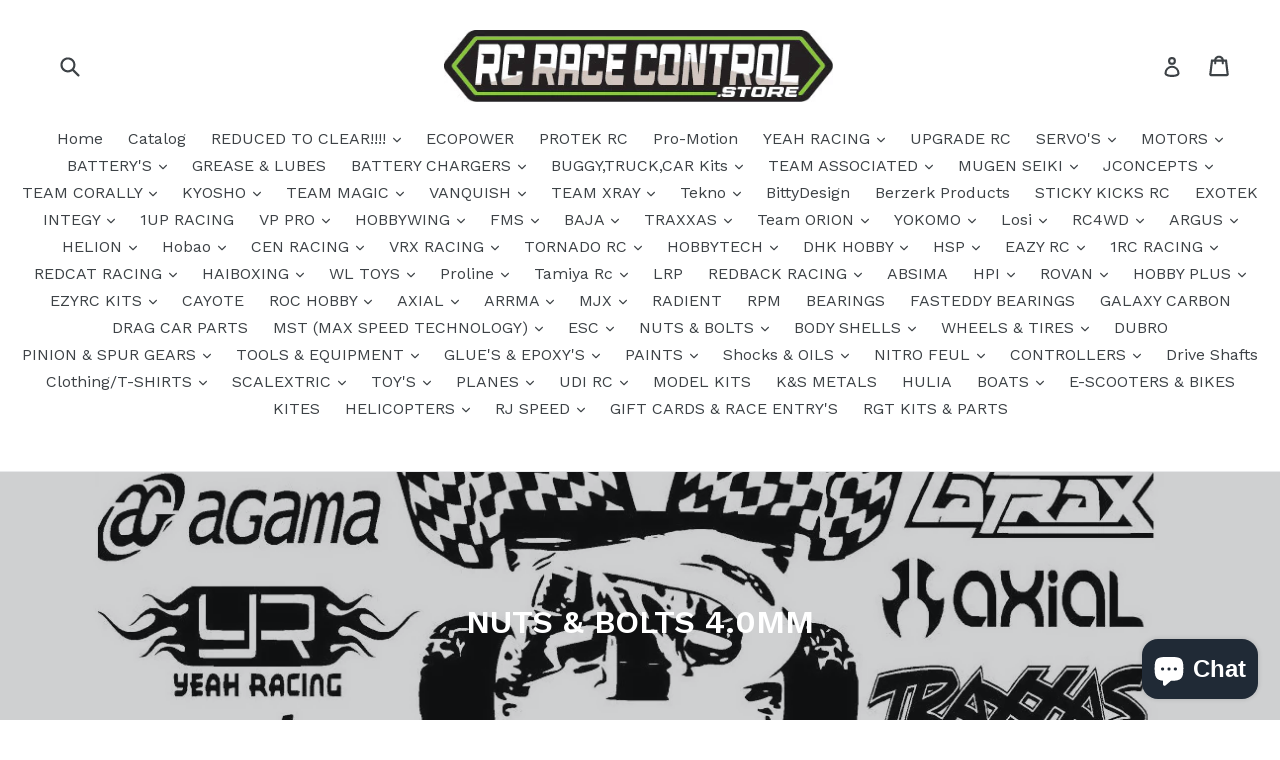

--- FILE ---
content_type: text/html; charset=utf-8
request_url: https://rcracecontrol.store/collections/nuts-bolts-4-0mm
body_size: 81489
content:
<!doctype html>
<!--[if IE 9]> <html class="ie9 no-js" lang="en"> <![endif]-->
<!--[if (gt IE 9)|!(IE)]><!--> <html class="no-js" lang="en"> <!--<![endif]-->
<head>
  <meta charset="utf-8">
  <meta http-equiv="X-UA-Compatible" content="IE=edge,chrome=1">
  <meta name="viewport" content="width=device-width,initial-scale=1">
  <meta name="theme-color" content="#7796a8">
  <link rel="canonical" href="https://rcracecontrol.store/collections/nuts-bolts-4-0mm">

  

  
  <title>
    NUTS &amp; BOLTS 4.0MM
    
    
    
      &ndash; RcRaceControl
    
  </title>

  
    <meta name="description" content="NUTS &amp;amp; BOLTS 4.0MM">
  

  <!-- /snippets/social-meta-tags.liquid -->




<meta property="og:site_name" content="RcRaceControl">
<meta property="og:url" content="https://rcracecontrol.store/collections/nuts-bolts-4-0mm">
<meta property="og:title" content="NUTS & BOLTS 4.0MM">
<meta property="og:type" content="product.group">
<meta property="og:description" content="NUTS &amp;amp; BOLTS 4.0MM">

<meta property="og:image" content="http://rcracecontrol.store/cdn/shop/collections/LOGO_Sign_layout_NEW_2_d7c002b0-608c-449a-8c83-d2925cca3a10_1200x1200.jpg?v=1525325614">
<meta property="og:image:secure_url" content="https://rcracecontrol.store/cdn/shop/collections/LOGO_Sign_layout_NEW_2_d7c002b0-608c-449a-8c83-d2925cca3a10_1200x1200.jpg?v=1525325614">


  <meta name="twitter:site" content="@dizzaracing">

<meta name="twitter:card" content="summary_large_image">
<meta name="twitter:title" content="NUTS & BOLTS 4.0MM">
<meta name="twitter:description" content="NUTS &amp;amp; BOLTS 4.0MM">


  <link href="//rcracecontrol.store/cdn/shop/t/1/assets/theme.scss.css?v=153431722559586270611703111247" rel="stylesheet" type="text/css" media="all" />
  

  <link href="//fonts.googleapis.com/css?family=Work+Sans:400,700" rel="stylesheet" type="text/css" media="all" />


  

    <link href="//fonts.googleapis.com/css?family=Work+Sans:600" rel="stylesheet" type="text/css" media="all" />
  



  <script>
    var theme = {
      strings: {
        addToCart: "Add to cart",
        soldOut: "Sold out",
        unavailable: "Unavailable",
        showMore: "Show More",
        showLess: "Show Less",
        addressError: "Error looking up that address",
        addressNoResults: "No results for that address",
        addressQueryLimit: "You have exceeded the Google API usage limit. Consider upgrading to a \u003ca href=\"https:\/\/developers.google.com\/maps\/premium\/usage-limits\"\u003ePremium Plan\u003c\/a\u003e.",
        authError: "There was a problem authenticating your Google Maps account."
      },
      moneyFormat: "${{amount}}"
    }

    document.documentElement.className = document.documentElement.className.replace('no-js', 'js');
  </script>

  <!--[if (lte IE 9) ]><script src="//rcracecontrol.store/cdn/shop/t/1/assets/match-media.min.js?v=22265819453975888031520396611" type="text/javascript"></script><![endif]-->

  

  <!--[if (gt IE 9)|!(IE)]><!--><script src="//rcracecontrol.store/cdn/shop/t/1/assets/lazysizes.js?v=68441465964607740661520396611" async="async"></script><!--<![endif]-->
  <!--[if lte IE 9]><script src="//rcracecontrol.store/cdn/shop/t/1/assets/lazysizes.min.js?v=1032"></script><![endif]-->

  <!--[if (gt IE 9)|!(IE)]><!--><script src="//rcracecontrol.store/cdn/shop/t/1/assets/vendor.js?v=136118274122071307521520396611" defer="defer"></script><!--<![endif]-->
  <!--[if lte IE 9]><script src="//rcracecontrol.store/cdn/shop/t/1/assets/vendor.js?v=136118274122071307521520396611"></script><![endif]-->

  <!--[if (gt IE 9)|!(IE)]><!--><script src="//rcracecontrol.store/cdn/shop/t/1/assets/theme.js?v=175072609754299674291521786878" defer="defer"></script><!--<![endif]-->
  <!--[if lte IE 9]><script src="//rcracecontrol.store/cdn/shop/t/1/assets/theme.js?v=175072609754299674291521786878"></script><![endif]-->

  <script>window.performance && window.performance.mark && window.performance.mark('shopify.content_for_header.start');</script><meta name="google-site-verification" content="ekZJnTwrIBvPszu2sKHWr5l_OqYdDRdlo8jBI1fJmGE">
<meta id="shopify-digital-wallet" name="shopify-digital-wallet" content="/889552959/digital_wallets/dialog">
<meta name="shopify-checkout-api-token" content="74acd4fe848309e02fbea93343628a49">
<meta id="in-context-paypal-metadata" data-shop-id="889552959" data-venmo-supported="false" data-environment="production" data-locale="en_US" data-paypal-v4="true" data-currency="AUD">
<link rel="alternate" type="application/atom+xml" title="Feed" href="/collections/nuts-bolts-4-0mm.atom" />
<link rel="next" href="/collections/nuts-bolts-4-0mm?page=2">
<link rel="alternate" hreflang="x-default" href="https://rcracecontrol.store/collections/nuts-bolts-4-0mm">
<link rel="alternate" hreflang="en" href="https://rcracecontrol.store/collections/nuts-bolts-4-0mm">
<link rel="alternate" hreflang="en-CA" href="https://rcracecontrol.store/en-ca/collections/nuts-bolts-4-0mm">
<link rel="alternate" hreflang="en-NZ" href="https://rcracecontrol.store/en-nz/collections/nuts-bolts-4-0mm">
<link rel="alternate" hreflang="en-GB" href="https://rcracecontrol.store/en-gb/collections/nuts-bolts-4-0mm">
<link rel="alternate" hreflang="en-US" href="https://rcracecontrol.store/en-us/collections/nuts-bolts-4-0mm">
<link rel="alternate" type="application/json+oembed" href="https://rcracecontrol.store/collections/nuts-bolts-4-0mm.oembed">
<script async="async" src="/checkouts/internal/preloads.js?locale=en-AU"></script>
<link rel="preconnect" href="https://shop.app" crossorigin="anonymous">
<script async="async" src="https://shop.app/checkouts/internal/preloads.js?locale=en-AU&shop_id=889552959" crossorigin="anonymous"></script>
<script id="apple-pay-shop-capabilities" type="application/json">{"shopId":889552959,"countryCode":"AU","currencyCode":"AUD","merchantCapabilities":["supports3DS"],"merchantId":"gid:\/\/shopify\/Shop\/889552959","merchantName":"RcRaceControl","requiredBillingContactFields":["postalAddress","email","phone"],"requiredShippingContactFields":["postalAddress","email","phone"],"shippingType":"shipping","supportedNetworks":["visa","masterCard","amex","jcb"],"total":{"type":"pending","label":"RcRaceControl","amount":"1.00"},"shopifyPaymentsEnabled":true,"supportsSubscriptions":true}</script>
<script id="shopify-features" type="application/json">{"accessToken":"74acd4fe848309e02fbea93343628a49","betas":["rich-media-storefront-analytics"],"domain":"rcracecontrol.store","predictiveSearch":true,"shopId":889552959,"locale":"en"}</script>
<script>var Shopify = Shopify || {};
Shopify.shop = "rcracecontrol.myshopify.com";
Shopify.locale = "en";
Shopify.currency = {"active":"AUD","rate":"1.0"};
Shopify.country = "AU";
Shopify.theme = {"name":"Debut","id":11918868543,"schema_name":"Debut","schema_version":"2.2.1","theme_store_id":796,"role":"main"};
Shopify.theme.handle = "null";
Shopify.theme.style = {"id":null,"handle":null};
Shopify.cdnHost = "rcracecontrol.store/cdn";
Shopify.routes = Shopify.routes || {};
Shopify.routes.root = "/";</script>
<script type="module">!function(o){(o.Shopify=o.Shopify||{}).modules=!0}(window);</script>
<script>!function(o){function n(){var o=[];function n(){o.push(Array.prototype.slice.apply(arguments))}return n.q=o,n}var t=o.Shopify=o.Shopify||{};t.loadFeatures=n(),t.autoloadFeatures=n()}(window);</script>
<script>
  window.ShopifyPay = window.ShopifyPay || {};
  window.ShopifyPay.apiHost = "shop.app\/pay";
  window.ShopifyPay.redirectState = null;
</script>
<script id="shop-js-analytics" type="application/json">{"pageType":"collection"}</script>
<script defer="defer" async type="module" src="//rcracecontrol.store/cdn/shopifycloud/shop-js/modules/v2/client.init-shop-cart-sync_BApSsMSl.en.esm.js"></script>
<script defer="defer" async type="module" src="//rcracecontrol.store/cdn/shopifycloud/shop-js/modules/v2/chunk.common_CBoos6YZ.esm.js"></script>
<script type="module">
  await import("//rcracecontrol.store/cdn/shopifycloud/shop-js/modules/v2/client.init-shop-cart-sync_BApSsMSl.en.esm.js");
await import("//rcracecontrol.store/cdn/shopifycloud/shop-js/modules/v2/chunk.common_CBoos6YZ.esm.js");

  window.Shopify.SignInWithShop?.initShopCartSync?.({"fedCMEnabled":true,"windoidEnabled":true});

</script>
<script>
  window.Shopify = window.Shopify || {};
  if (!window.Shopify.featureAssets) window.Shopify.featureAssets = {};
  window.Shopify.featureAssets['shop-js'] = {"shop-cart-sync":["modules/v2/client.shop-cart-sync_DJczDl9f.en.esm.js","modules/v2/chunk.common_CBoos6YZ.esm.js"],"init-fed-cm":["modules/v2/client.init-fed-cm_BzwGC0Wi.en.esm.js","modules/v2/chunk.common_CBoos6YZ.esm.js"],"init-windoid":["modules/v2/client.init-windoid_BS26ThXS.en.esm.js","modules/v2/chunk.common_CBoos6YZ.esm.js"],"shop-cash-offers":["modules/v2/client.shop-cash-offers_DthCPNIO.en.esm.js","modules/v2/chunk.common_CBoos6YZ.esm.js","modules/v2/chunk.modal_Bu1hFZFC.esm.js"],"shop-button":["modules/v2/client.shop-button_D_JX508o.en.esm.js","modules/v2/chunk.common_CBoos6YZ.esm.js"],"init-shop-email-lookup-coordinator":["modules/v2/client.init-shop-email-lookup-coordinator_DFwWcvrS.en.esm.js","modules/v2/chunk.common_CBoos6YZ.esm.js"],"shop-toast-manager":["modules/v2/client.shop-toast-manager_tEhgP2F9.en.esm.js","modules/v2/chunk.common_CBoos6YZ.esm.js"],"shop-login-button":["modules/v2/client.shop-login-button_DwLgFT0K.en.esm.js","modules/v2/chunk.common_CBoos6YZ.esm.js","modules/v2/chunk.modal_Bu1hFZFC.esm.js"],"avatar":["modules/v2/client.avatar_BTnouDA3.en.esm.js"],"init-shop-cart-sync":["modules/v2/client.init-shop-cart-sync_BApSsMSl.en.esm.js","modules/v2/chunk.common_CBoos6YZ.esm.js"],"pay-button":["modules/v2/client.pay-button_BuNmcIr_.en.esm.js","modules/v2/chunk.common_CBoos6YZ.esm.js"],"init-shop-for-new-customer-accounts":["modules/v2/client.init-shop-for-new-customer-accounts_DrjXSI53.en.esm.js","modules/v2/client.shop-login-button_DwLgFT0K.en.esm.js","modules/v2/chunk.common_CBoos6YZ.esm.js","modules/v2/chunk.modal_Bu1hFZFC.esm.js"],"init-customer-accounts-sign-up":["modules/v2/client.init-customer-accounts-sign-up_TlVCiykN.en.esm.js","modules/v2/client.shop-login-button_DwLgFT0K.en.esm.js","modules/v2/chunk.common_CBoos6YZ.esm.js","modules/v2/chunk.modal_Bu1hFZFC.esm.js"],"shop-follow-button":["modules/v2/client.shop-follow-button_C5D3XtBb.en.esm.js","modules/v2/chunk.common_CBoos6YZ.esm.js","modules/v2/chunk.modal_Bu1hFZFC.esm.js"],"checkout-modal":["modules/v2/client.checkout-modal_8TC_1FUY.en.esm.js","modules/v2/chunk.common_CBoos6YZ.esm.js","modules/v2/chunk.modal_Bu1hFZFC.esm.js"],"init-customer-accounts":["modules/v2/client.init-customer-accounts_C0Oh2ljF.en.esm.js","modules/v2/client.shop-login-button_DwLgFT0K.en.esm.js","modules/v2/chunk.common_CBoos6YZ.esm.js","modules/v2/chunk.modal_Bu1hFZFC.esm.js"],"lead-capture":["modules/v2/client.lead-capture_Cq0gfm7I.en.esm.js","modules/v2/chunk.common_CBoos6YZ.esm.js","modules/v2/chunk.modal_Bu1hFZFC.esm.js"],"shop-login":["modules/v2/client.shop-login_BmtnoEUo.en.esm.js","modules/v2/chunk.common_CBoos6YZ.esm.js","modules/v2/chunk.modal_Bu1hFZFC.esm.js"],"payment-terms":["modules/v2/client.payment-terms_BHOWV7U_.en.esm.js","modules/v2/chunk.common_CBoos6YZ.esm.js","modules/v2/chunk.modal_Bu1hFZFC.esm.js"]};
</script>
<script>(function() {
  var isLoaded = false;
  function asyncLoad() {
    if (isLoaded) return;
    isLoaded = true;
    var urls = ["https:\/\/lay-buys.com\/js\/laybuy-advertize-element-creator.js?shop=rcracecontrol.myshopify.com","https:\/\/lay-buys.com\/js\/laybuy-advertize-element-creator.js?shop=rcracecontrol.myshopify.com","https:\/\/lay-buys.com\/js\/laybuys-advert.js?shop=rcracecontrol.myshopify.com","https:\/\/cdn-spurit.com\/shopify-apps\/discount-reminder\/common.js?shop=rcracecontrol.myshopify.com","https:\/\/cdn-spurit.com\/all-apps\/checker.js?shop=rcracecontrol.myshopify.com"];
    for (var i = 0; i < urls.length; i++) {
      var s = document.createElement('script');
      s.type = 'text/javascript';
      s.async = true;
      s.src = urls[i];
      var x = document.getElementsByTagName('script')[0];
      x.parentNode.insertBefore(s, x);
    }
  };
  if(window.attachEvent) {
    window.attachEvent('onload', asyncLoad);
  } else {
    window.addEventListener('load', asyncLoad, false);
  }
})();</script>
<script id="__st">var __st={"a":889552959,"offset":-43200,"reqid":"2ca7eed8-d432-41eb-b994-62923836c376-1768878638","pageurl":"rcracecontrol.store\/collections\/nuts-bolts-4-0mm","u":"7703623e317c","p":"collection","rtyp":"collection","rid":37995380799};</script>
<script>window.ShopifyPaypalV4VisibilityTracking = true;</script>
<script id="captcha-bootstrap">!function(){'use strict';const t='contact',e='account',n='new_comment',o=[[t,t],['blogs',n],['comments',n],[t,'customer']],c=[[e,'customer_login'],[e,'guest_login'],[e,'recover_customer_password'],[e,'create_customer']],r=t=>t.map((([t,e])=>`form[action*='/${t}']:not([data-nocaptcha='true']) input[name='form_type'][value='${e}']`)).join(','),a=t=>()=>t?[...document.querySelectorAll(t)].map((t=>t.form)):[];function s(){const t=[...o],e=r(t);return a(e)}const i='password',u='form_key',d=['recaptcha-v3-token','g-recaptcha-response','h-captcha-response',i],f=()=>{try{return window.sessionStorage}catch{return}},m='__shopify_v',_=t=>t.elements[u];function p(t,e,n=!1){try{const o=window.sessionStorage,c=JSON.parse(o.getItem(e)),{data:r}=function(t){const{data:e,action:n}=t;return t[m]||n?{data:e,action:n}:{data:t,action:n}}(c);for(const[e,n]of Object.entries(r))t.elements[e]&&(t.elements[e].value=n);n&&o.removeItem(e)}catch(o){console.error('form repopulation failed',{error:o})}}const l='form_type',E='cptcha';function T(t){t.dataset[E]=!0}const w=window,h=w.document,L='Shopify',v='ce_forms',y='captcha';let A=!1;((t,e)=>{const n=(g='f06e6c50-85a8-45c8-87d0-21a2b65856fe',I='https://cdn.shopify.com/shopifycloud/storefront-forms-hcaptcha/ce_storefront_forms_captcha_hcaptcha.v1.5.2.iife.js',D={infoText:'Protected by hCaptcha',privacyText:'Privacy',termsText:'Terms'},(t,e,n)=>{const o=w[L][v],c=o.bindForm;if(c)return c(t,g,e,D).then(n);var r;o.q.push([[t,g,e,D],n]),r=I,A||(h.body.append(Object.assign(h.createElement('script'),{id:'captcha-provider',async:!0,src:r})),A=!0)});var g,I,D;w[L]=w[L]||{},w[L][v]=w[L][v]||{},w[L][v].q=[],w[L][y]=w[L][y]||{},w[L][y].protect=function(t,e){n(t,void 0,e),T(t)},Object.freeze(w[L][y]),function(t,e,n,w,h,L){const[v,y,A,g]=function(t,e,n){const i=e?o:[],u=t?c:[],d=[...i,...u],f=r(d),m=r(i),_=r(d.filter((([t,e])=>n.includes(e))));return[a(f),a(m),a(_),s()]}(w,h,L),I=t=>{const e=t.target;return e instanceof HTMLFormElement?e:e&&e.form},D=t=>v().includes(t);t.addEventListener('submit',(t=>{const e=I(t);if(!e)return;const n=D(e)&&!e.dataset.hcaptchaBound&&!e.dataset.recaptchaBound,o=_(e),c=g().includes(e)&&(!o||!o.value);(n||c)&&t.preventDefault(),c&&!n&&(function(t){try{if(!f())return;!function(t){const e=f();if(!e)return;const n=_(t);if(!n)return;const o=n.value;o&&e.removeItem(o)}(t);const e=Array.from(Array(32),(()=>Math.random().toString(36)[2])).join('');!function(t,e){_(t)||t.append(Object.assign(document.createElement('input'),{type:'hidden',name:u})),t.elements[u].value=e}(t,e),function(t,e){const n=f();if(!n)return;const o=[...t.querySelectorAll(`input[type='${i}']`)].map((({name:t})=>t)),c=[...d,...o],r={};for(const[a,s]of new FormData(t).entries())c.includes(a)||(r[a]=s);n.setItem(e,JSON.stringify({[m]:1,action:t.action,data:r}))}(t,e)}catch(e){console.error('failed to persist form',e)}}(e),e.submit())}));const S=(t,e)=>{t&&!t.dataset[E]&&(n(t,e.some((e=>e===t))),T(t))};for(const o of['focusin','change'])t.addEventListener(o,(t=>{const e=I(t);D(e)&&S(e,y())}));const B=e.get('form_key'),M=e.get(l),P=B&&M;t.addEventListener('DOMContentLoaded',(()=>{const t=y();if(P)for(const e of t)e.elements[l].value===M&&p(e,B);[...new Set([...A(),...v().filter((t=>'true'===t.dataset.shopifyCaptcha))])].forEach((e=>S(e,t)))}))}(h,new URLSearchParams(w.location.search),n,t,e,['guest_login'])})(!0,!0)}();</script>
<script integrity="sha256-4kQ18oKyAcykRKYeNunJcIwy7WH5gtpwJnB7kiuLZ1E=" data-source-attribution="shopify.loadfeatures" defer="defer" src="//rcracecontrol.store/cdn/shopifycloud/storefront/assets/storefront/load_feature-a0a9edcb.js" crossorigin="anonymous"></script>
<script crossorigin="anonymous" defer="defer" src="//rcracecontrol.store/cdn/shopifycloud/storefront/assets/shopify_pay/storefront-65b4c6d7.js?v=20250812"></script>
<script data-source-attribution="shopify.dynamic_checkout.dynamic.init">var Shopify=Shopify||{};Shopify.PaymentButton=Shopify.PaymentButton||{isStorefrontPortableWallets:!0,init:function(){window.Shopify.PaymentButton.init=function(){};var t=document.createElement("script");t.src="https://rcracecontrol.store/cdn/shopifycloud/portable-wallets/latest/portable-wallets.en.js",t.type="module",document.head.appendChild(t)}};
</script>
<script data-source-attribution="shopify.dynamic_checkout.buyer_consent">
  function portableWalletsHideBuyerConsent(e){var t=document.getElementById("shopify-buyer-consent"),n=document.getElementById("shopify-subscription-policy-button");t&&n&&(t.classList.add("hidden"),t.setAttribute("aria-hidden","true"),n.removeEventListener("click",e))}function portableWalletsShowBuyerConsent(e){var t=document.getElementById("shopify-buyer-consent"),n=document.getElementById("shopify-subscription-policy-button");t&&n&&(t.classList.remove("hidden"),t.removeAttribute("aria-hidden"),n.addEventListener("click",e))}window.Shopify?.PaymentButton&&(window.Shopify.PaymentButton.hideBuyerConsent=portableWalletsHideBuyerConsent,window.Shopify.PaymentButton.showBuyerConsent=portableWalletsShowBuyerConsent);
</script>
<script data-source-attribution="shopify.dynamic_checkout.cart.bootstrap">document.addEventListener("DOMContentLoaded",(function(){function t(){return document.querySelector("shopify-accelerated-checkout-cart, shopify-accelerated-checkout")}if(t())Shopify.PaymentButton.init();else{new MutationObserver((function(e,n){t()&&(Shopify.PaymentButton.init(),n.disconnect())})).observe(document.body,{childList:!0,subtree:!0})}}));
</script>
<link id="shopify-accelerated-checkout-styles" rel="stylesheet" media="screen" href="https://rcracecontrol.store/cdn/shopifycloud/portable-wallets/latest/accelerated-checkout-backwards-compat.css" crossorigin="anonymous">
<style id="shopify-accelerated-checkout-cart">
        #shopify-buyer-consent {
  margin-top: 1em;
  display: inline-block;
  width: 100%;
}

#shopify-buyer-consent.hidden {
  display: none;
}

#shopify-subscription-policy-button {
  background: none;
  border: none;
  padding: 0;
  text-decoration: underline;
  font-size: inherit;
  cursor: pointer;
}

#shopify-subscription-policy-button::before {
  box-shadow: none;
}

      </style>

<script>window.performance && window.performance.mark && window.performance.mark('shopify.content_for_header.end');</script>
<!-- GS-Inventory Start. Do not change -->

<script class="gsinvdata">


  gsCollectionProducts = {};

  		gsCollectionProduct = {}; 
  		gsCollectionProduct['gsInventoryQty'] = 12; 
        gsCollectionProduct['productId'] = '7200713769023';
        gsCollectionProduct['imageCount'] = 1;
        
        
        
        gsCollectionProduct['gsIncoming'] =  false;    
   		gsCollectionProduct['gsInventoryContinue'] = "continue";    
  		gsCollectionProducts['team-associated-m4-low-profile-serrated-steel-wheel-nuts-91150'] = gsCollectionProduct;

  		gsCollectionProduct = {}; 
  		gsCollectionProduct['gsInventoryQty'] = 27; 
        gsCollectionProduct['productId'] = '4161813315647';
        gsCollectionProduct['imageCount'] = 6;
        
        
        
        gsCollectionProduct['gsIncoming'] =  false;    
   		gsCollectionProduct['gsInventoryContinue'] = "deny";    
  		gsCollectionProducts['integy-realistic-m4-size-machined-4mm-serrated-wheel-nuts-flanged-for-most-1-10-scale'] = gsCollectionProduct;

  		gsCollectionProduct = {}; 
  		gsCollectionProduct['gsInventoryQty'] = 6; 
        gsCollectionProduct['productId'] = '6831607545919';
        gsCollectionProduct['imageCount'] = 1;
        
        
        
        gsCollectionProduct['gsIncoming'] =  false;    
   		gsCollectionProduct['gsInventoryContinue'] = "continue";    
  		gsCollectionProducts['4mm-aluminium-lock-nut-pp-ln-m4-pp'] = gsCollectionProduct;

  		gsCollectionProduct = {}; 
  		gsCollectionProduct['gsInventoryQty'] = 4; 
        gsCollectionProduct['productId'] = '4766875549759';
        gsCollectionProduct['imageCount'] = 1;
        
        
        
        gsCollectionProduct['gsIncoming'] =  false;    
   		gsCollectionProduct['gsInventoryContinue'] = "deny";    
  		gsCollectionProducts['yeah-racing-12-9-grade-carbon-steel-screw-assorted-set-200pcs-with-free-mini-box-sss-200'] = gsCollectionProduct;

  		gsCollectionProduct = {}; 
  		gsCollectionProduct['gsInventoryQty'] = 2; 
        gsCollectionProduct['productId'] = '4253229088831';
        gsCollectionProduct['imageCount'] = 1;
        
        
        
        gsCollectionProduct['gsIncoming'] =  false;    
   		gsCollectionProduct['gsInventoryContinue'] = "deny";    
  		gsCollectionProducts['hobao-cap-screw-m4x15-10pcs'] = gsCollectionProduct;

  		gsCollectionProduct = {}; 
  		gsCollectionProduct['gsInventoryQty'] = 5; 
        gsCollectionProduct['productId'] = '4251010269247';
        gsCollectionProduct['imageCount'] = 1;
        
        
        
        gsCollectionProduct['gsIncoming'] =  false;    
   		gsCollectionProduct['gsInventoryContinue'] = "deny";    
  		gsCollectionProducts['tornado-rc-4x8mm-grub-screw-10-per-pack'] = gsCollectionProduct;

  		gsCollectionProduct = {}; 
  		gsCollectionProduct['gsInventoryQty'] = 8; 
        gsCollectionProduct['productId'] = '7864168349759';
        gsCollectionProduct['imageCount'] = 1;
        
        
        
        gsCollectionProduct['gsIncoming'] =  false;    
   		gsCollectionProduct['gsInventoryContinue'] = "continue";    
  		gsCollectionProducts['allen-key-head-screw-m4-countersunk-flat-head-hexagon-socket-bolt-steel-screws-grade-10-9-blac-m4x25counter-copy'] = gsCollectionProduct;

  		gsCollectionProduct = {}; 
  		gsCollectionProduct['gsInventoryQty'] = 8; 
        gsCollectionProduct['productId'] = '7864165630015';
        gsCollectionProduct['imageCount'] = 1;
        
        
        
        gsCollectionProduct['gsIncoming'] =  false;    
   		gsCollectionProduct['gsInventoryContinue'] = "continue";    
  		gsCollectionProducts['allen-key-head-screw-m4-countersunk-flat-head-hexagon-socket-bolt-304-stainless-steel-screws-grade-10-9-blac-m4x25counter'] = gsCollectionProduct;

  		gsCollectionProduct = {}; 
  		gsCollectionProduct['gsInventoryQty'] = 3; 
        gsCollectionProduct['productId'] = '7285240823871';
        gsCollectionProduct['imageCount'] = 1;
        
        
        
        gsCollectionProduct['gsIncoming'] =  false;    
   		gsCollectionProduct['gsInventoryContinue'] = "deny";    
  		gsCollectionProducts['tworks-alum-large-contact-serrated-flanged-nut-black-m4-4pcs-ta-094-bk'] = gsCollectionProduct;

  		gsCollectionProduct = {}; 
  		gsCollectionProduct['gsInventoryQty'] = 4; 
        gsCollectionProduct['productId'] = '7264548257855';
        gsCollectionProduct['imageCount'] = 1;
        
        
        
        gsCollectionProduct['gsIncoming'] =  false;    
   		gsCollectionProduct['gsInventoryContinue'] = "deny";    
  		gsCollectionProducts['rovan-4x50mm-cap-head-screw-68007'] = gsCollectionProduct;

  		gsCollectionProduct = {}; 
  		gsCollectionProduct['gsInventoryQty'] = 8; 
        gsCollectionProduct['productId'] = '7098646265919';
        gsCollectionProduct['imageCount'] = 1;
        
        
        
        gsCollectionProduct['gsIncoming'] =  false;    
   		gsCollectionProduct['gsInventoryContinue'] = "continue";    
  		gsCollectionProducts['hobao-b-h-screw-m4x12-hb-33412'] = gsCollectionProduct;

  		gsCollectionProduct = {}; 
  		gsCollectionProduct['gsInventoryQty'] = 2; 
        gsCollectionProduct['productId'] = '6931637993535';
        gsCollectionProduct['imageCount'] = 2;
        
        
        
        gsCollectionProduct['gsIncoming'] =  false;    
   		gsCollectionProduct['gsInventoryContinue'] = "continue";    
  		gsCollectionProducts['protek-rc-4x5mm-high-strength-cup-style-set-screws-10-ptk-h-4101'] = gsCollectionProduct;

  		gsCollectionProduct = {}; 
  		gsCollectionProduct['gsInventoryQty'] = 8; 
        gsCollectionProduct['productId'] = '6831661350975';
        gsCollectionProduct['imageCount'] = 1;
        
        
        
        gsCollectionProduct['gsIncoming'] =  false;    
   		gsCollectionProduct['gsInventoryContinue'] = "continue";    
  		gsCollectionProducts['4mm-aluminium-wheel-flange-lock-nut-4pcs-for-rc-car-silver-ya-0448sv'] = gsCollectionProduct;

  		gsCollectionProduct = {}; 
  		gsCollectionProduct['gsInventoryQty'] = 3; 
        gsCollectionProduct['productId'] = '6831651848255';
        gsCollectionProduct['imageCount'] = 1;
        
        
        
        gsCollectionProduct['gsIncoming'] =  false;    
   		gsCollectionProduct['gsInventoryContinue'] = "continue";    
  		gsCollectionProducts['4mm-aluminium-wheel-flange-lock-nut-4pcs-for-rc-car-orange-ya-0448or'] = gsCollectionProduct;

  		gsCollectionProduct = {}; 
  		gsCollectionProduct['gsInventoryQty'] = 8; 
        gsCollectionProduct['productId'] = '6831646769215';
        gsCollectionProduct['imageCount'] = 1;
        
        
        
        gsCollectionProduct['gsIncoming'] =  false;    
   		gsCollectionProduct['gsInventoryContinue'] = "continue";    
  		gsCollectionProducts['4mm-aluminium-wheel-flange-lock-nut-4pcs-for-rc-car-blue-ya-0448lb'] = gsCollectionProduct;

  		gsCollectionProduct = {}; 
  		gsCollectionProduct['gsInventoryQty'] = 8; 
        gsCollectionProduct['productId'] = '6831643656255';
        gsCollectionProduct['imageCount'] = 1;
        
        
        
        gsCollectionProduct['gsIncoming'] =  false;    
   		gsCollectionProduct['gsInventoryContinue'] = "continue";    
  		gsCollectionProducts['4mm-aluminium-wheel-flange-lock-nut-4pcs-for-rc-car-black-ya-0448bk'] = gsCollectionProduct;

  		gsCollectionProduct = {}; 
  		gsCollectionProduct['gsInventoryQty'] = 10; 
        gsCollectionProduct['productId'] = '4605229432895';
        gsCollectionProduct['imageCount'] = 2;
        
        
        
        gsCollectionProduct['gsIncoming'] =  false;    
   		gsCollectionProduct['gsInventoryContinue'] = "continue";    
  		gsCollectionProducts['yeah-racing-4mm-aluminum-serrated-wheel-lock-nut-4-dark-blue'] = gsCollectionProduct;

  		gsCollectionProduct = {}; 
  		gsCollectionProduct['gsInventoryQty'] = 2; 
        gsCollectionProduct['productId'] = '6831638315071';
        gsCollectionProduct['imageCount'] = 1;
        
        
        
        gsCollectionProduct['gsIncoming'] =  false;    
   		gsCollectionProduct['gsInventoryContinue'] = "continue";    
  		gsCollectionProducts['4mm-aluminium-serrated-lock-nut-10pcs-rd-ln-m4s-rd'] = gsCollectionProduct;

  		gsCollectionProduct = {}; 
  		gsCollectionProduct['gsInventoryQty'] = 3; 
        gsCollectionProduct['productId'] = '6831629041727';
        gsCollectionProduct['imageCount'] = 1;
        
        
        
        gsCollectionProduct['gsIncoming'] =  false;    
   		gsCollectionProduct['gsInventoryContinue'] = "continue";    
  		gsCollectionProducts['4mm-aluminium-serrated-lock-nut-10pcs-or-ln-m4s-or'] = gsCollectionProduct;

  		gsCollectionProduct = {}; 
  		gsCollectionProduct['gsInventoryQty'] = 7; 
        gsCollectionProduct['productId'] = '6831623897151';
        gsCollectionProduct['imageCount'] = 1;
        
        
        
        gsCollectionProduct['gsIncoming'] =  false;    
   		gsCollectionProduct['gsInventoryContinue'] = "continue";    
  		gsCollectionProducts['4mm-aluminium-serrated-lock-nut-10pcs-lb-ln-m4s-lb'] = gsCollectionProduct;

  		gsCollectionProduct = {}; 
  		gsCollectionProduct['gsInventoryQty'] = 7; 
        gsCollectionProduct['productId'] = '6831619637311';
        gsCollectionProduct['imageCount'] = 1;
        
        
        
        gsCollectionProduct['gsIncoming'] =  false;    
   		gsCollectionProduct['gsInventoryContinue'] = "continue";    
  		gsCollectionProducts['4mm-aluminium-serrated-lock-nut-10pcs-db-ln-m4s-db'] = gsCollectionProduct;

  		gsCollectionProduct = {}; 
  		gsCollectionProduct['gsInventoryQty'] = 2; 
        gsCollectionProduct['productId'] = '6831614001215';
        gsCollectionProduct['imageCount'] = 1;
        
        
        
        gsCollectionProduct['gsIncoming'] =  false;    
   		gsCollectionProduct['gsInventoryContinue'] = "continue";    
  		gsCollectionProducts['4mm-aluminium-serrated-lock-nut-10pcs-bk-ln-m4s-bk'] = gsCollectionProduct;

  		gsCollectionProduct = {}; 
  		gsCollectionProduct['gsInventoryQty'] = 2; 
        gsCollectionProduct['productId'] = '6831602073663';
        gsCollectionProduct['imageCount'] = 1;
        
        
        
        gsCollectionProduct['gsIncoming'] =  false;    
   		gsCollectionProduct['gsInventoryContinue'] = "continue";    
  		gsCollectionProducts['4mm-aluminium-lock-nut-gd-ln-m4-gd'] = gsCollectionProduct;

  		gsCollectionProduct = {}; 
  		gsCollectionProduct['gsInventoryQty'] = 2; 
        gsCollectionProduct['productId'] = '6831557443647';
        gsCollectionProduct['imageCount'] = 1;
        
        
        
        gsCollectionProduct['gsIncoming'] =  false;    
   		gsCollectionProduct['gsInventoryContinue'] = "continue";    
  		gsCollectionProducts['4mm-aluminium-lock-nut-bu-ln-4m-bu'] = gsCollectionProduct;

  		gsCollectionProduct = {}; 
  		gsCollectionProduct['gsInventoryQty'] = 3; 
        gsCollectionProduct['productId'] = '6831556362303';
        gsCollectionProduct['imageCount'] = 1;
        
        
        
        gsCollectionProduct['gsIncoming'] =  false;    
   		gsCollectionProduct['gsInventoryContinue'] = "continue";    
  		gsCollectionProducts['4mm-aluminium-lock-nut-sv-ln-m4-sv'] = gsCollectionProduct;

  		gsCollectionProduct = {}; 
  		gsCollectionProduct['gsInventoryQty'] = 3; 
        gsCollectionProduct['productId'] = '6831548465215';
        gsCollectionProduct['imageCount'] = 1;
        
        
        
        gsCollectionProduct['gsIncoming'] =  false;    
   		gsCollectionProduct['gsInventoryContinue'] = "continue";    
  		gsCollectionProducts['4mm-aluminium-lock-nut-ti-ln-m4-ti'] = gsCollectionProduct;

  		gsCollectionProduct = {}; 
  		gsCollectionProduct['gsInventoryQty'] = 4; 
        gsCollectionProduct['productId'] = '6801052958783';
        gsCollectionProduct['imageCount'] = 2;
        
        
        
        gsCollectionProduct['gsIncoming'] =  false;    
   		gsCollectionProduct['gsInventoryContinue'] = "continue";    
  		gsCollectionProducts['tekno-rc-4x18mm-button-head-screw-10-tkr1448'] = gsCollectionProduct;

  		gsCollectionProduct = {}; 
  		gsCollectionProduct['gsInventoryQty'] = 5; 
        gsCollectionProduct['productId'] = '6801020223551';
        gsCollectionProduct['imageCount'] = 2;
        
        
        
        gsCollectionProduct['gsIncoming'] =  false;    
   		gsCollectionProduct['gsInventoryContinue'] = "continue";    
  		gsCollectionProducts['protek-rc-4x18mm-high-strength-flat-head-screws-10-ptk-h-2307'] = gsCollectionProduct;

  		gsCollectionProduct = {}; 
  		gsCollectionProduct['gsInventoryQty'] = 3; 
        gsCollectionProduct['productId'] = '6793531654207';
        gsCollectionProduct['imageCount'] = 2;
        
        
        
        gsCollectionProduct['gsIncoming'] =  false;    
   		gsCollectionProduct['gsInventoryContinue'] = "deny";    
  		gsCollectionProducts['tekno-rc-4x10mm-flat-head-screw-10-tkr1343'] = gsCollectionProduct;

  		gsCollectionProduct = {}; 
  		gsCollectionProduct['gsInventoryQty'] = 5; 
        gsCollectionProduct['productId'] = '6765884375103';
        gsCollectionProduct['imageCount'] = 1;
        
        
        
        gsCollectionProduct['gsIncoming'] =  false;    
   		gsCollectionProduct['gsInventoryContinue'] = "continue";    
  		gsCollectionProducts['team-magic-4x16mm-steel-fh-screw-6-tm126416'] = gsCollectionProduct;

  		gsCollectionProduct = {}; 
  		gsCollectionProduct['gsInventoryQty'] = 4; 
        gsCollectionProduct['productId'] = '6765621444671';
        gsCollectionProduct['imageCount'] = 1;
        
        
        
        gsCollectionProduct['gsIncoming'] =  false;    
   		gsCollectionProduct['gsInventoryContinue'] = "continue";    
  		gsCollectionProducts['yokomo-4mm-spacer-shim-set-yokzc-s40s'] = gsCollectionProduct;

  		gsCollectionProduct = {}; 
  		gsCollectionProduct['gsInventoryQty'] = 6; 
        gsCollectionProduct['productId'] = '4961820803135';
        gsCollectionProduct['imageCount'] = 1;
        
        
        
        gsCollectionProduct['gsIncoming'] =  false;    
   		gsCollectionProduct['gsInventoryContinue'] = "deny";    
  		gsCollectionProducts['ic-loc-blue-threadlocker-1-3oz-bsi171'] = gsCollectionProduct;

  		gsCollectionProduct = {}; 
  		gsCollectionProduct['gsInventoryQty'] = 5; 
        gsCollectionProduct['productId'] = '4766870667327';
        gsCollectionProduct['imageCount'] = 1;
        
        
        
        gsCollectionProduct['gsIncoming'] =  false;    
   		gsCollectionProduct['gsInventoryContinue'] = "continue";    
  		gsCollectionProducts['yeah-racing-10-9-grade-carbon-steel-screw-assorted-set-300pcs-with-free-mini-box-sss-300'] = gsCollectionProduct;

  		gsCollectionProduct = {}; 
  		gsCollectionProduct['gsInventoryQty'] = 9; 
        gsCollectionProduct['productId'] = '4654355972159';
        gsCollectionProduct['imageCount'] = 1;
        
        
        
        gsCollectionProduct['gsIncoming'] =  false;    
   		gsCollectionProduct['gsInventoryContinue'] = "deny";    
  		gsCollectionProducts['tornado-rc-m4-spring-washer-10-per-pack'] = gsCollectionProduct;

  		gsCollectionProduct = {}; 
  		gsCollectionProduct['gsInventoryQty'] = 1; 
        gsCollectionProduct['productId'] = '4515391176767';
        gsCollectionProduct['imageCount'] = 1;
        
        
        
        gsCollectionProduct['gsIncoming'] =  false;    
   		gsCollectionProduct['gsInventoryContinue'] = "deny";    
  		gsCollectionProducts['rc-screwz-traxxas-stampede-xl5-stainless-steel-screw-set'] = gsCollectionProduct;

  		gsCollectionProduct = {}; 
  		gsCollectionProduct['gsInventoryQty'] = 4; 
        gsCollectionProduct['productId'] = '4296683749439';
        gsCollectionProduct['imageCount'] = 1;
        
        
        
        gsCollectionProduct['gsIncoming'] =  false;    
   		gsCollectionProduct['gsInventoryContinue'] = "deny";    
  		gsCollectionProducts['tekno-tkr1213-m4-locknuts-aluminum-flanged-gm-ano-serrated-4pcs'] = gsCollectionProduct;

  		gsCollectionProduct = {}; 
  		gsCollectionProduct['gsInventoryQty'] = 8; 
        gsCollectionProduct['productId'] = '4253647175743';
        gsCollectionProduct['imageCount'] = 1;
        
        
        
        gsCollectionProduct['gsIncoming'] =  false;    
   		gsCollectionProduct['gsInventoryContinue'] = "deny";    
  		gsCollectionProducts['tornado-rc-4x40mm-cap-head-screw-10-per-pack'] = gsCollectionProduct;

  		gsCollectionProduct = {}; 
  		gsCollectionProduct['gsInventoryQty'] = 8; 
        gsCollectionProduct['productId'] = '4253637640255';
        gsCollectionProduct['imageCount'] = 1;
        
        
        
        gsCollectionProduct['gsIncoming'] =  false;    
   		gsCollectionProduct['gsInventoryContinue'] = "deny";    
  		gsCollectionProducts['tornado-rc-4x35mm-cap-head-screw-10-per-pack'] = gsCollectionProduct;

  		gsCollectionProduct = {}; 
  		gsCollectionProduct['gsInventoryQty'] = 6; 
        gsCollectionProduct['productId'] = '4253619650623';
        gsCollectionProduct['imageCount'] = 1;
        
        
        
        gsCollectionProduct['gsIncoming'] =  false;    
   		gsCollectionProduct['gsInventoryContinue'] = "deny";    
  		gsCollectionProducts['tornado-rc-4x30mm-cap-head-screw-10-per-pack'] = gsCollectionProduct;

  		gsCollectionProduct = {}; 
  		gsCollectionProduct['gsInventoryQty'] = 8; 
        gsCollectionProduct['productId'] = '4253605298239';
        gsCollectionProduct['imageCount'] = 1;
        
        
        
        gsCollectionProduct['gsIncoming'] =  false;    
   		gsCollectionProduct['gsInventoryContinue'] = "deny";    
  		gsCollectionProducts['tornado-rc-4x25mm-cap-head-screw-10-per-pack'] = gsCollectionProduct;

  		gsCollectionProduct = {}; 
  		gsCollectionProduct['gsInventoryQty'] = 7; 
        gsCollectionProduct['productId'] = '4253365010495';
        gsCollectionProduct['imageCount'] = 1;
        
        
        
        gsCollectionProduct['gsIncoming'] =  false;    
   		gsCollectionProduct['gsInventoryContinue'] = "deny";    
  		gsCollectionProducts['tornado-rc-4x20mm-cap-head-screw-10-per-pack'] = gsCollectionProduct;

  		gsCollectionProduct = {}; 
  		gsCollectionProduct['gsInventoryQty'] = 7; 
        gsCollectionProduct['productId'] = '4253352067135';
        gsCollectionProduct['imageCount'] = 1;
        
        
        
        gsCollectionProduct['gsIncoming'] =  false;    
   		gsCollectionProduct['gsInventoryContinue'] = "deny";    
  		gsCollectionProducts['tornado-rc-4x18mm-cap-head-screw-10-per-pack'] = gsCollectionProduct;

  		gsCollectionProduct = {}; 
  		gsCollectionProduct['gsInventoryQty'] = 3; 
        gsCollectionProduct['productId'] = '4253346037823';
        gsCollectionProduct['imageCount'] = 1;
        
        
        
        gsCollectionProduct['gsIncoming'] =  false;    
   		gsCollectionProduct['gsInventoryContinue'] = "deny";    
  		gsCollectionProducts['hobao-phillips-head-screw-m4x18-10pcs'] = gsCollectionProduct;

  		gsCollectionProduct = {}; 
  		gsCollectionProduct['gsInventoryQty'] = 3; 
        gsCollectionProduct['productId'] = '4253339516991';
        gsCollectionProduct['imageCount'] = 1;
        
        
        
        gsCollectionProduct['gsIncoming'] =  false;    
   		gsCollectionProduct['gsInventoryContinue'] = "deny";    
  		gsCollectionProducts['hobao-m4x18-hex-socket-button-head-self-tapping-10pcs'] = gsCollectionProduct;

  		gsCollectionProduct = {}; 
  		gsCollectionProduct['gsInventoryQty'] = 3; 
        gsCollectionProduct['productId'] = '4253233348671';
        gsCollectionProduct['imageCount'] = 2;
        
        
        
        gsCollectionProduct['gsIncoming'] =  false;    
   		gsCollectionProduct['gsInventoryContinue'] = "deny";    
  		gsCollectionProducts['hobao-flat-head-screw-m4x18-10pcs'] = gsCollectionProduct;

  		gsCollectionProduct = {}; 
  		gsCollectionProduct['gsInventoryQty'] = 3; 
        gsCollectionProduct['productId'] = '4253202579519';
        gsCollectionProduct['imageCount'] = 1;
        
        
        
        gsCollectionProduct['gsIncoming'] =  false;    
   		gsCollectionProduct['gsInventoryContinue'] = "deny";    
  		gsCollectionProducts['hobao-m4x15-hex-socket-button-head-tapping-10pcs'] = gsCollectionProduct;

  		gsCollectionProduct = {}; 
  		gsCollectionProduct['gsInventoryQty'] = 4; 
        gsCollectionProduct['productId'] = '4253173448767';
        gsCollectionProduct['imageCount'] = 1;
        
        
        
        gsCollectionProduct['gsIncoming'] =  false;    
   		gsCollectionProduct['gsInventoryContinue'] = "deny";    
  		gsCollectionProducts['team-associated-rc8-bhcs-4x12mm'] = gsCollectionProduct;

  		gsCollectionProduct = {}; 
  		gsCollectionProduct['gsInventoryQty'] = 5; 
        gsCollectionProduct['productId'] = '4251049066559';
        gsCollectionProduct['imageCount'] = 1;
        
        
        
        gsCollectionProduct['gsIncoming'] =  false;    
   		gsCollectionProduct['gsInventoryContinue'] = "deny";    
  		gsCollectionProducts['tornado-rc-4x12mm-cap-head-screw-10-per-pack'] = gsCollectionProduct;

  		gsCollectionProduct = {}; 
  		gsCollectionProduct['gsInventoryQty'] = 3; 
        gsCollectionProduct['productId'] = '4251039989823';
        gsCollectionProduct['imageCount'] = 1;
        
        
        
        gsCollectionProduct['gsIncoming'] =  false;    
   		gsCollectionProduct['gsInventoryContinue'] = "deny";    
  		gsCollectionProducts['button-head-screw-set-m4x10mm-10pcs'] = gsCollectionProduct;

  		gsCollectionProduct = {}; 
  		gsCollectionProduct['gsInventoryQty'] = 8; 
        gsCollectionProduct['productId'] = '4251029504063';
        gsCollectionProduct['imageCount'] = 1;
        
        
        
        gsCollectionProduct['gsIncoming'] =  false;    
   		gsCollectionProduct['gsInventoryContinue'] = "deny";    
  		gsCollectionProducts['tornado-rc-4x10mm-cap-head-screw-10-per-pack'] = gsCollectionProduct;
                              
  </script>

<script async type="text/javascript" src="https://gravity-apps.com/showinventory/js/shopify/gsinventory6708.js?v=gsa481373ce4d5516d68d21338723dad0f"></script>
<!-- GS-Inventory End. Do not change  -->
<script src="https://cdn.shopify.com/extensions/e4b3a77b-20c9-4161-b1bb-deb87046128d/inbox-1253/assets/inbox-chat-loader.js" type="text/javascript" defer="defer"></script>
<script src="https://cdn.shopify.com/extensions/019b979b-238a-7e17-847d-ec6cb3db4951/preorderfrontend-174/assets/globo.preorder.min.js" type="text/javascript" defer="defer"></script>
<link href="https://monorail-edge.shopifysvc.com" rel="dns-prefetch">
<script>(function(){if ("sendBeacon" in navigator && "performance" in window) {try {var session_token_from_headers = performance.getEntriesByType('navigation')[0].serverTiming.find(x => x.name == '_s').description;} catch {var session_token_from_headers = undefined;}var session_cookie_matches = document.cookie.match(/_shopify_s=([^;]*)/);var session_token_from_cookie = session_cookie_matches && session_cookie_matches.length === 2 ? session_cookie_matches[1] : "";var session_token = session_token_from_headers || session_token_from_cookie || "";function handle_abandonment_event(e) {var entries = performance.getEntries().filter(function(entry) {return /monorail-edge.shopifysvc.com/.test(entry.name);});if (!window.abandonment_tracked && entries.length === 0) {window.abandonment_tracked = true;var currentMs = Date.now();var navigation_start = performance.timing.navigationStart;var payload = {shop_id: 889552959,url: window.location.href,navigation_start,duration: currentMs - navigation_start,session_token,page_type: "collection"};window.navigator.sendBeacon("https://monorail-edge.shopifysvc.com/v1/produce", JSON.stringify({schema_id: "online_store_buyer_site_abandonment/1.1",payload: payload,metadata: {event_created_at_ms: currentMs,event_sent_at_ms: currentMs}}));}}window.addEventListener('pagehide', handle_abandonment_event);}}());</script>
<script id="web-pixels-manager-setup">(function e(e,d,r,n,o){if(void 0===o&&(o={}),!Boolean(null===(a=null===(i=window.Shopify)||void 0===i?void 0:i.analytics)||void 0===a?void 0:a.replayQueue)){var i,a;window.Shopify=window.Shopify||{};var t=window.Shopify;t.analytics=t.analytics||{};var s=t.analytics;s.replayQueue=[],s.publish=function(e,d,r){return s.replayQueue.push([e,d,r]),!0};try{self.performance.mark("wpm:start")}catch(e){}var l=function(){var e={modern:/Edge?\/(1{2}[4-9]|1[2-9]\d|[2-9]\d{2}|\d{4,})\.\d+(\.\d+|)|Firefox\/(1{2}[4-9]|1[2-9]\d|[2-9]\d{2}|\d{4,})\.\d+(\.\d+|)|Chrom(ium|e)\/(9{2}|\d{3,})\.\d+(\.\d+|)|(Maci|X1{2}).+ Version\/(15\.\d+|(1[6-9]|[2-9]\d|\d{3,})\.\d+)([,.]\d+|)( \(\w+\)|)( Mobile\/\w+|) Safari\/|Chrome.+OPR\/(9{2}|\d{3,})\.\d+\.\d+|(CPU[ +]OS|iPhone[ +]OS|CPU[ +]iPhone|CPU IPhone OS|CPU iPad OS)[ +]+(15[._]\d+|(1[6-9]|[2-9]\d|\d{3,})[._]\d+)([._]\d+|)|Android:?[ /-](13[3-9]|1[4-9]\d|[2-9]\d{2}|\d{4,})(\.\d+|)(\.\d+|)|Android.+Firefox\/(13[5-9]|1[4-9]\d|[2-9]\d{2}|\d{4,})\.\d+(\.\d+|)|Android.+Chrom(ium|e)\/(13[3-9]|1[4-9]\d|[2-9]\d{2}|\d{4,})\.\d+(\.\d+|)|SamsungBrowser\/([2-9]\d|\d{3,})\.\d+/,legacy:/Edge?\/(1[6-9]|[2-9]\d|\d{3,})\.\d+(\.\d+|)|Firefox\/(5[4-9]|[6-9]\d|\d{3,})\.\d+(\.\d+|)|Chrom(ium|e)\/(5[1-9]|[6-9]\d|\d{3,})\.\d+(\.\d+|)([\d.]+$|.*Safari\/(?![\d.]+ Edge\/[\d.]+$))|(Maci|X1{2}).+ Version\/(10\.\d+|(1[1-9]|[2-9]\d|\d{3,})\.\d+)([,.]\d+|)( \(\w+\)|)( Mobile\/\w+|) Safari\/|Chrome.+OPR\/(3[89]|[4-9]\d|\d{3,})\.\d+\.\d+|(CPU[ +]OS|iPhone[ +]OS|CPU[ +]iPhone|CPU IPhone OS|CPU iPad OS)[ +]+(10[._]\d+|(1[1-9]|[2-9]\d|\d{3,})[._]\d+)([._]\d+|)|Android:?[ /-](13[3-9]|1[4-9]\d|[2-9]\d{2}|\d{4,})(\.\d+|)(\.\d+|)|Mobile Safari.+OPR\/([89]\d|\d{3,})\.\d+\.\d+|Android.+Firefox\/(13[5-9]|1[4-9]\d|[2-9]\d{2}|\d{4,})\.\d+(\.\d+|)|Android.+Chrom(ium|e)\/(13[3-9]|1[4-9]\d|[2-9]\d{2}|\d{4,})\.\d+(\.\d+|)|Android.+(UC? ?Browser|UCWEB|U3)[ /]?(15\.([5-9]|\d{2,})|(1[6-9]|[2-9]\d|\d{3,})\.\d+)\.\d+|SamsungBrowser\/(5\.\d+|([6-9]|\d{2,})\.\d+)|Android.+MQ{2}Browser\/(14(\.(9|\d{2,})|)|(1[5-9]|[2-9]\d|\d{3,})(\.\d+|))(\.\d+|)|K[Aa][Ii]OS\/(3\.\d+|([4-9]|\d{2,})\.\d+)(\.\d+|)/},d=e.modern,r=e.legacy,n=navigator.userAgent;return n.match(d)?"modern":n.match(r)?"legacy":"unknown"}(),u="modern"===l?"modern":"legacy",c=(null!=n?n:{modern:"",legacy:""})[u],f=function(e){return[e.baseUrl,"/wpm","/b",e.hashVersion,"modern"===e.buildTarget?"m":"l",".js"].join("")}({baseUrl:d,hashVersion:r,buildTarget:u}),m=function(e){var d=e.version,r=e.bundleTarget,n=e.surface,o=e.pageUrl,i=e.monorailEndpoint;return{emit:function(e){var a=e.status,t=e.errorMsg,s=(new Date).getTime(),l=JSON.stringify({metadata:{event_sent_at_ms:s},events:[{schema_id:"web_pixels_manager_load/3.1",payload:{version:d,bundle_target:r,page_url:o,status:a,surface:n,error_msg:t},metadata:{event_created_at_ms:s}}]});if(!i)return console&&console.warn&&console.warn("[Web Pixels Manager] No Monorail endpoint provided, skipping logging."),!1;try{return self.navigator.sendBeacon.bind(self.navigator)(i,l)}catch(e){}var u=new XMLHttpRequest;try{return u.open("POST",i,!0),u.setRequestHeader("Content-Type","text/plain"),u.send(l),!0}catch(e){return console&&console.warn&&console.warn("[Web Pixels Manager] Got an unhandled error while logging to Monorail."),!1}}}}({version:r,bundleTarget:l,surface:e.surface,pageUrl:self.location.href,monorailEndpoint:e.monorailEndpoint});try{o.browserTarget=l,function(e){var d=e.src,r=e.async,n=void 0===r||r,o=e.onload,i=e.onerror,a=e.sri,t=e.scriptDataAttributes,s=void 0===t?{}:t,l=document.createElement("script"),u=document.querySelector("head"),c=document.querySelector("body");if(l.async=n,l.src=d,a&&(l.integrity=a,l.crossOrigin="anonymous"),s)for(var f in s)if(Object.prototype.hasOwnProperty.call(s,f))try{l.dataset[f]=s[f]}catch(e){}if(o&&l.addEventListener("load",o),i&&l.addEventListener("error",i),u)u.appendChild(l);else{if(!c)throw new Error("Did not find a head or body element to append the script");c.appendChild(l)}}({src:f,async:!0,onload:function(){if(!function(){var e,d;return Boolean(null===(d=null===(e=window.Shopify)||void 0===e?void 0:e.analytics)||void 0===d?void 0:d.initialized)}()){var d=window.webPixelsManager.init(e)||void 0;if(d){var r=window.Shopify.analytics;r.replayQueue.forEach((function(e){var r=e[0],n=e[1],o=e[2];d.publishCustomEvent(r,n,o)})),r.replayQueue=[],r.publish=d.publishCustomEvent,r.visitor=d.visitor,r.initialized=!0}}},onerror:function(){return m.emit({status:"failed",errorMsg:"".concat(f," has failed to load")})},sri:function(e){var d=/^sha384-[A-Za-z0-9+/=]+$/;return"string"==typeof e&&d.test(e)}(c)?c:"",scriptDataAttributes:o}),m.emit({status:"loading"})}catch(e){m.emit({status:"failed",errorMsg:(null==e?void 0:e.message)||"Unknown error"})}}})({shopId: 889552959,storefrontBaseUrl: "https://rcracecontrol.store",extensionsBaseUrl: "https://extensions.shopifycdn.com/cdn/shopifycloud/web-pixels-manager",monorailEndpoint: "https://monorail-edge.shopifysvc.com/unstable/produce_batch",surface: "storefront-renderer",enabledBetaFlags: ["2dca8a86"],webPixelsConfigList: [{"id":"413794367","configuration":"{\"config\":\"{\\\"pixel_id\\\":\\\"GT-TBBG76N\\\",\\\"target_country\\\":\\\"AU\\\",\\\"gtag_events\\\":[{\\\"type\\\":\\\"purchase\\\",\\\"action_label\\\":\\\"MC-M1PELCDFVT\\\"},{\\\"type\\\":\\\"page_view\\\",\\\"action_label\\\":\\\"MC-M1PELCDFVT\\\"},{\\\"type\\\":\\\"view_item\\\",\\\"action_label\\\":\\\"MC-M1PELCDFVT\\\"}],\\\"enable_monitoring_mode\\\":false}\"}","eventPayloadVersion":"v1","runtimeContext":"OPEN","scriptVersion":"b2a88bafab3e21179ed38636efcd8a93","type":"APP","apiClientId":1780363,"privacyPurposes":[],"dataSharingAdjustments":{"protectedCustomerApprovalScopes":["read_customer_address","read_customer_email","read_customer_name","read_customer_personal_data","read_customer_phone"]}},{"id":"177307711","configuration":"{\"pixel_id\":\"162670231075133\",\"pixel_type\":\"facebook_pixel\",\"metaapp_system_user_token\":\"-\"}","eventPayloadVersion":"v1","runtimeContext":"OPEN","scriptVersion":"ca16bc87fe92b6042fbaa3acc2fbdaa6","type":"APP","apiClientId":2329312,"privacyPurposes":["ANALYTICS","MARKETING","SALE_OF_DATA"],"dataSharingAdjustments":{"protectedCustomerApprovalScopes":["read_customer_address","read_customer_email","read_customer_name","read_customer_personal_data","read_customer_phone"]}},{"id":"shopify-app-pixel","configuration":"{}","eventPayloadVersion":"v1","runtimeContext":"STRICT","scriptVersion":"0450","apiClientId":"shopify-pixel","type":"APP","privacyPurposes":["ANALYTICS","MARKETING"]},{"id":"shopify-custom-pixel","eventPayloadVersion":"v1","runtimeContext":"LAX","scriptVersion":"0450","apiClientId":"shopify-pixel","type":"CUSTOM","privacyPurposes":["ANALYTICS","MARKETING"]}],isMerchantRequest: false,initData: {"shop":{"name":"RcRaceControl","paymentSettings":{"currencyCode":"AUD"},"myshopifyDomain":"rcracecontrol.myshopify.com","countryCode":"AU","storefrontUrl":"https:\/\/rcracecontrol.store"},"customer":null,"cart":null,"checkout":null,"productVariants":[],"purchasingCompany":null},},"https://rcracecontrol.store/cdn","fcfee988w5aeb613cpc8e4bc33m6693e112",{"modern":"","legacy":""},{"shopId":"889552959","storefrontBaseUrl":"https:\/\/rcracecontrol.store","extensionBaseUrl":"https:\/\/extensions.shopifycdn.com\/cdn\/shopifycloud\/web-pixels-manager","surface":"storefront-renderer","enabledBetaFlags":"[\"2dca8a86\"]","isMerchantRequest":"false","hashVersion":"fcfee988w5aeb613cpc8e4bc33m6693e112","publish":"custom","events":"[[\"page_viewed\",{}],[\"collection_viewed\",{\"collection\":{\"id\":\"37995380799\",\"title\":\"NUTS \u0026 BOLTS 4.0MM\",\"productVariants\":[{\"price\":{\"amount\":13.95,\"currencyCode\":\"AUD\"},\"product\":{\"title\":\"TEAM ASSOCIATED M4 Low Profile Serrated Steel Wheel Nuts #91150\",\"vendor\":\"TEAM ASSOCIATED\",\"id\":\"7200713769023\",\"untranslatedTitle\":\"TEAM ASSOCIATED M4 Low Profile Serrated Steel Wheel Nuts #91150\",\"url\":\"\/products\/team-associated-m4-low-profile-serrated-steel-wheel-nuts-91150\",\"type\":\"M4 NUTS\"},\"id\":\"40140297666623\",\"image\":{\"src\":\"\/\/rcracecontrol.store\/cdn\/shop\/files\/ASS91150.jpg?v=1688969107\"},\"sku\":\"91150\",\"title\":\"Default Title\",\"untranslatedTitle\":\"Default Title\"},{\"price\":{\"amount\":15.0,\"currencyCode\":\"AUD\"},\"product\":{\"title\":\"INTEGY Realistic M4 Size Machined 4mm Serrated Wheel Nuts Flanged for Most 1\/10 Scale\",\"vendor\":\"INTEGY\",\"id\":\"4161813315647\",\"untranslatedTitle\":\"INTEGY Realistic M4 Size Machined 4mm Serrated Wheel Nuts Flanged for Most 1\/10 Scale\",\"url\":\"\/products\/integy-realistic-m4-size-machined-4mm-serrated-wheel-nuts-flanged-for-most-1-10-scale\",\"type\":\"INTEGY Realistic M4 Size Machined 4mm Serrated Wheel Nuts Flanged for Most 1\/10 Scale\"},\"id\":\"30245014339647\",\"image\":{\"src\":\"\/\/rcracecontrol.store\/cdn\/shop\/products\/C28509BLACK_80w.jpg?v=1569218238\"},\"sku\":\"C28509BLACK\",\"title\":\"BLACK\",\"untranslatedTitle\":\"BLACK\"},{\"price\":{\"amount\":7.9,\"currencyCode\":\"AUD\"},\"product\":{\"title\":\"4MM ALUMINIUM LOCK NUT (PP) #LN-M4-PP\",\"vendor\":\"YEAH RACING\",\"id\":\"6831607545919\",\"untranslatedTitle\":\"4MM ALUMINIUM LOCK NUT (PP) #LN-M4-PP\",\"url\":\"\/products\/4mm-aluminium-lock-nut-pp-ln-m4-pp\",\"type\":\"Remote Control Cars \u0026 Trucks\"},\"id\":\"39541978169407\",\"image\":{\"src\":\"\/\/rcracecontrol.store\/cdn\/shop\/products\/yrac_ln-m4-pp_002-1000x1000.jpg?v=1639536720\"},\"sku\":\"LN-M4-PP\",\"title\":\"Default Title\",\"untranslatedTitle\":\"Default Title\"},{\"price\":{\"amount\":29.0,\"currencyCode\":\"AUD\"},\"product\":{\"title\":\"Yeah Racing 12.9 Grade Carbon Steel Screw Assorted Set (200pcs) with FREE Mini box #SSS-200\",\"vendor\":\"YEAH RACING\",\"id\":\"4766875549759\",\"untranslatedTitle\":\"Yeah Racing 12.9 Grade Carbon Steel Screw Assorted Set (200pcs) with FREE Mini box #SSS-200\",\"url\":\"\/products\/yeah-racing-12-9-grade-carbon-steel-screw-assorted-set-200pcs-with-free-mini-box-sss-200\",\"type\":\"Yeah Racing 12.9 Grade Carbon Steel Screw Assorted Set (200pcs) with FREE Mini box #SSS-200\"},\"id\":\"32970313760831\",\"image\":{\"src\":\"\/\/rcracecontrol.store\/cdn\/shop\/products\/yeahracing-sss-200-2-550x550.jpg?v=1599020272\"},\"sku\":\"SSS-200\",\"title\":\"Default Title\",\"untranslatedTitle\":\"Default Title\"},{\"price\":{\"amount\":5.0,\"currencyCode\":\"AUD\"},\"product\":{\"title\":\"HOBAO Cap Screw M4X15 (10PCS)\",\"vendor\":\"HOBAO\",\"id\":\"4253229088831\",\"untranslatedTitle\":\"HOBAO Cap Screw M4X15 (10PCS)\",\"url\":\"\/products\/hobao-cap-screw-m4x15-10pcs\",\"type\":\"HOBAO Cap Screw M4X15 (10PCS)\"},\"id\":\"30707079348287\",\"image\":{\"src\":\"\/\/rcracecontrol.store\/cdn\/shop\/products\/20190415_145223_803955e3-d257-4ef2-ad0a-0c93b294e31c.jpg?v=1571104125\"},\"sku\":\"HB32415\",\"title\":\"Default Title\",\"untranslatedTitle\":\"Default Title\"},{\"price\":{\"amount\":3.0,\"currencyCode\":\"AUD\"},\"product\":{\"title\":\"TORNADO RC 4X8MM GRUB SCREW 10 PER PACK\",\"vendor\":\"TORNADO RC\",\"id\":\"4251010269247\",\"untranslatedTitle\":\"TORNADO RC 4X8MM GRUB SCREW 10 PER PACK\",\"url\":\"\/products\/tornado-rc-4x8mm-grub-screw-10-per-pack\",\"type\":\"TORNADO RC 4X8MM GRUB SCREW 10 PER PACK\"},\"id\":\"30695023018047\",\"image\":{\"src\":\"\/\/rcracecontrol.store\/cdn\/shop\/products\/TRC-4X8GRUB.jpg?v=1571034709\"},\"sku\":\"TRC-4X8GRUB\",\"title\":\"Default Title\",\"untranslatedTitle\":\"Default Title\"},{\"price\":{\"amount\":6.5,\"currencyCode\":\"AUD\"},\"product\":{\"title\":\"Allen Key Head Screw M4 Countersunk Flat head Hexagon Socket Bolt Steel Screws 304 STAINLESS SILVER #M4X25COUNTER\",\"vendor\":\"Rc Race Control\",\"id\":\"7864168349759\",\"untranslatedTitle\":\"Allen Key Head Screw M4 Countersunk Flat head Hexagon Socket Bolt Steel Screws 304 STAINLESS SILVER #M4X25COUNTER\",\"url\":\"\/products\/allen-key-head-screw-m4-countersunk-flat-head-hexagon-socket-bolt-steel-screws-grade-10-9-blac-m4x25counter-copy\",\"type\":\"M4X25 COUNTER SUNK SCREW\"},\"id\":\"41924636573759\",\"image\":{\"src\":\"\/\/rcracecontrol.store\/cdn\/shop\/files\/H0d12f81f84ff463e97d104239c40110bW.webp?v=1753947159\"},\"sku\":\"M4X25COUNTERSILVER\",\"title\":\"Default Title\",\"untranslatedTitle\":\"Default Title\"},{\"price\":{\"amount\":6.5,\"currencyCode\":\"AUD\"},\"product\":{\"title\":\"Allen Key Head Screw M4 Countersunk Flat head Hexagon Socket Bolt Steel Screws Grade 10.9 Blac #M4X25COUNTER\",\"vendor\":\"Rc Race Control\",\"id\":\"7864165630015\",\"untranslatedTitle\":\"Allen Key Head Screw M4 Countersunk Flat head Hexagon Socket Bolt Steel Screws Grade 10.9 Blac #M4X25COUNTER\",\"url\":\"\/products\/allen-key-head-screw-m4-countersunk-flat-head-hexagon-socket-bolt-304-stainless-steel-screws-grade-10-9-blac-m4x25counter\",\"type\":\"M4X25 COUNTER SUNK SCREW\"},\"id\":\"41924626513983\",\"image\":{\"src\":\"\/\/rcracecontrol.store\/cdn\/shop\/files\/H47e53b1a88ad48319c09c5bfca23c067e.webp?v=1753946378\"},\"sku\":\"M4X25COUNTER\",\"title\":\"Default Title\",\"untranslatedTitle\":\"Default Title\"},{\"price\":{\"amount\":14.3,\"currencyCode\":\"AUD\"},\"product\":{\"title\":\"TWORKS Alum large-contact serrated flanged nut Black M4 (4pcs.) #TA-094-BK\",\"vendor\":\"T-WORKS\",\"id\":\"7285240823871\",\"untranslatedTitle\":\"TWORKS Alum large-contact serrated flanged nut Black M4 (4pcs.) #TA-094-BK\",\"url\":\"\/products\/tworks-alum-large-contact-serrated-flanged-nut-black-m4-4pcs-ta-094-bk\",\"type\":\"WHEEL NUTS 1\/10\"},\"id\":\"40385715535935\",\"image\":{\"src\":\"\/\/rcracecontrol.store\/cdn\/shop\/files\/TA-094-BK.jpg?v=1705539519\"},\"sku\":\"TA-094-BK\",\"title\":\"Default Title\",\"untranslatedTitle\":\"Default Title\"},{\"price\":{\"amount\":5.95,\"currencyCode\":\"AUD\"},\"product\":{\"title\":\"ROVAN 4x50mm Cap Head Screw #68007\",\"vendor\":\"ROVAN\",\"id\":\"7264548257855\",\"untranslatedTitle\":\"ROVAN 4x50mm Cap Head Screw #68007\",\"url\":\"\/products\/rovan-4x50mm-cap-head-screw-68007\",\"type\":\"SCREWS\"},\"id\":\"40302399553599\",\"image\":{\"src\":\"\/\/rcracecontrol.store\/cdn\/shop\/files\/KSRC68007.jpg?v=1701821256\"},\"sku\":\"68007\",\"title\":\"Default Title\",\"untranslatedTitle\":\"Default Title\"},{\"price\":{\"amount\":4.5,\"currencyCode\":\"AUD\"},\"product\":{\"title\":\"HOBAO B\/H Screw M4X12 #HB-33412\",\"vendor\":\"HOBAO\",\"id\":\"7098646265919\",\"untranslatedTitle\":\"HOBAO B\/H Screw M4X12 #HB-33412\",\"url\":\"\/products\/hobao-b-h-screw-m4x12-hb-33412\",\"type\":\"SCREWS\"},\"id\":\"39932137701439\",\"image\":{\"src\":\"\/\/rcracecontrol.store\/cdn\/shop\/products\/HB-33412.jpg?v=1670635795\"},\"sku\":\"HB-33412\",\"title\":\"Default Title\",\"untranslatedTitle\":\"Default Title\"},{\"price\":{\"amount\":4.95,\"currencyCode\":\"AUD\"},\"product\":{\"title\":\"ProTek RC 4x5mm \\\"High Strength\\\" Cup Style Set Screws (10) #PTK-H-4101\",\"vendor\":\"PROTEK RC\",\"id\":\"6931637993535\",\"untranslatedTitle\":\"ProTek RC 4x5mm \\\"High Strength\\\" Cup Style Set Screws (10) #PTK-H-4101\",\"url\":\"\/products\/protek-rc-4x5mm-high-strength-cup-style-set-screws-10-ptk-h-4101\",\"type\":\"Remote Control Cars \u0026 Trucks\"},\"id\":\"39663823126591\",\"image\":{\"src\":\"\/\/rcracecontrol.store\/cdn\/shop\/products\/ptk-h-4101.webp?v=1651013946\"},\"sku\":\"PTK-H-4101\",\"title\":\"Default Title\",\"untranslatedTitle\":\"Default Title\"},{\"price\":{\"amount\":14.5,\"currencyCode\":\"AUD\"},\"product\":{\"title\":\"4MM ALUMINIUM WHEEL FLANGE LOCK NUT 4PCS FOR RC CAR SILVER #YA-0448SV\",\"vendor\":\"YEAH RACING\",\"id\":\"6831661350975\",\"untranslatedTitle\":\"4MM ALUMINIUM WHEEL FLANGE LOCK NUT 4PCS FOR RC CAR SILVER #YA-0448SV\",\"url\":\"\/products\/4mm-aluminium-wheel-flange-lock-nut-4pcs-for-rc-car-silver-ya-0448sv\",\"type\":\"Remote Control Cars \u0026 Trucks\"},\"id\":\"39542029090879\",\"image\":{\"src\":\"\/\/rcracecontrol.store\/cdn\/shop\/products\/yrac-YA-0448SV-3-1000x1000.jpg?v=1639546735\"},\"sku\":\"YA-0448SV\",\"title\":\"Default Title\",\"untranslatedTitle\":\"Default Title\"},{\"price\":{\"amount\":10.5,\"currencyCode\":\"AUD\"},\"product\":{\"title\":\"4MM ALUMINIUM WHEEL FLANGE LOCK NUT 4PCS FOR RC CAR ORANGE #YA-0448OR\",\"vendor\":\"YEAH RACING\",\"id\":\"6831651848255\",\"untranslatedTitle\":\"4MM ALUMINIUM WHEEL FLANGE LOCK NUT 4PCS FOR RC CAR ORANGE #YA-0448OR\",\"url\":\"\/products\/4mm-aluminium-wheel-flange-lock-nut-4pcs-for-rc-car-orange-ya-0448or\",\"type\":\"Remote Control Cars \u0026 Trucks\"},\"id\":\"39542021619775\",\"image\":{\"src\":\"\/\/rcracecontrol.store\/cdn\/shop\/products\/yrac-YA-0448OR-3-1000x1000_1.jpg?v=1639544670\"},\"sku\":\"YA-0448OR\",\"title\":\"Default Title\",\"untranslatedTitle\":\"Default Title\"},{\"price\":{\"amount\":14.5,\"currencyCode\":\"AUD\"},\"product\":{\"title\":\"4MM ALUMINIUM WHEEL FLANGE LOCK NUT 4PCS FOR RC CAR BLUE #YA-0448LB\",\"vendor\":\"YEAH RACING\",\"id\":\"6831646769215\",\"untranslatedTitle\":\"4MM ALUMINIUM WHEEL FLANGE LOCK NUT 4PCS FOR RC CAR BLUE #YA-0448LB\",\"url\":\"\/products\/4mm-aluminium-wheel-flange-lock-nut-4pcs-for-rc-car-blue-ya-0448lb\",\"type\":\"Remote Control Cars \u0026 Trucks\"},\"id\":\"39542013198399\",\"image\":{\"src\":\"\/\/rcracecontrol.store\/cdn\/shop\/products\/yrac-YA-0448LB-3-1000x1000.jpg?v=1639543767\"},\"sku\":\"YA-0448LB\",\"title\":\"Default Title\",\"untranslatedTitle\":\"Default Title\"},{\"price\":{\"amount\":14.5,\"currencyCode\":\"AUD\"},\"product\":{\"title\":\"4MM ALUMINIUM WHEEL FLANGE LOCK NUT 4PCS FOR RC CAR BLACK #YA-0448BK\",\"vendor\":\"YEAH RACING\",\"id\":\"6831643656255\",\"untranslatedTitle\":\"4MM ALUMINIUM WHEEL FLANGE LOCK NUT 4PCS FOR RC CAR BLACK #YA-0448BK\",\"url\":\"\/products\/4mm-aluminium-wheel-flange-lock-nut-4pcs-for-rc-car-black-ya-0448bk\",\"type\":\"Remote Control Cars \u0026 Trucks\"},\"id\":\"39542008807487\",\"image\":{\"src\":\"\/\/rcracecontrol.store\/cdn\/shop\/products\/yrac_-ya-0448bk-2-1000x1000.jpg?v=1639543228\"},\"sku\":\"YA-0448BK\",\"title\":\"Default Title\",\"untranslatedTitle\":\"Default Title\"},{\"price\":{\"amount\":14.5,\"currencyCode\":\"AUD\"},\"product\":{\"title\":\"Yeah Racing 4mm Aluminum Serrated Wheel Lock Nut (4) (Dark Blue)\",\"vendor\":\"YEAH RACING\",\"id\":\"4605229432895\",\"untranslatedTitle\":\"Yeah Racing 4mm Aluminum Serrated Wheel Lock Nut (4) (Dark Blue)\",\"url\":\"\/products\/yeah-racing-4mm-aluminum-serrated-wheel-lock-nut-4-dark-blue\",\"type\":\"Yeah Racing 4mm Aluminum Serrated Wheel Lock Nut (4) (Dark Blue)\"},\"id\":\"32325035360319\",\"image\":{\"src\":\"\/\/rcracecontrol.store\/cdn\/shop\/products\/yea-ya-0448db.jpg?v=1589350678\"},\"sku\":\"YEA-YA-0448DB\",\"title\":\"Default Title\",\"untranslatedTitle\":\"Default Title\"},{\"price\":{\"amount\":9.5,\"currencyCode\":\"AUD\"},\"product\":{\"title\":\"4MM ALUMINIUM SERRATED LOCK NUT 10PCS (RD) #LN-M4S-RD\",\"vendor\":\"YEAH RACING\",\"id\":\"6831638315071\",\"untranslatedTitle\":\"4MM ALUMINIUM SERRATED LOCK NUT 10PCS (RD) #LN-M4S-RD\",\"url\":\"\/products\/4mm-aluminium-serrated-lock-nut-10pcs-rd-ln-m4s-rd\",\"type\":\"Remote Control Cars \u0026 Trucks\"},\"id\":\"39542003204159\",\"image\":{\"src\":\"\/\/rcracecontrol.store\/cdn\/shop\/products\/yeah-racing-yea-ln-m4s-rd-red-aluminum-4mm-serrate.jpg?v=1639542215\"},\"sku\":\"LN-M4S-RD\",\"title\":\"Default Title\",\"untranslatedTitle\":\"Default Title\"},{\"price\":{\"amount\":9.5,\"currencyCode\":\"AUD\"},\"product\":{\"title\":\"4MM ALUMINIUM SERRATED LOCK NUT 10PCS (OR) #LN-M4S-OR\",\"vendor\":\"YEAH RACING\",\"id\":\"6831629041727\",\"untranslatedTitle\":\"4MM ALUMINIUM SERRATED LOCK NUT 10PCS (OR) #LN-M4S-OR\",\"url\":\"\/products\/4mm-aluminium-serrated-lock-nut-10pcs-or-ln-m4s-or\",\"type\":\"Remote Control Cars \u0026 Trucks\"},\"id\":\"39541994520639\",\"image\":{\"src\":\"\/\/rcracecontrol.store\/cdn\/shop\/products\/yrac_ln-m4s-or-2-1000x1000_1.jpg?v=1639540397\"},\"sku\":\"LN-M4S-OR\",\"title\":\"Default Title\",\"untranslatedTitle\":\"Default Title\"},{\"price\":{\"amount\":9.5,\"currencyCode\":\"AUD\"},\"product\":{\"title\":\"4MM ALUMINIUM SERRATED LOCK NUT 10PCS (LB) #LN-M4S-LB\",\"vendor\":\"YEAH RACING\",\"id\":\"6831623897151\",\"untranslatedTitle\":\"4MM ALUMINIUM SERRATED LOCK NUT 10PCS (LB) #LN-M4S-LB\",\"url\":\"\/products\/4mm-aluminium-serrated-lock-nut-10pcs-lb-ln-m4s-lb\",\"type\":\"Remote Control Cars \u0026 Trucks\"},\"id\":\"39541990391871\",\"image\":{\"src\":\"\/\/rcracecontrol.store\/cdn\/shop\/products\/YEA-LN-M4S-LB_00-1200x800.jpg?v=1639539392\"},\"sku\":\"LN-M4S-LB\",\"title\":\"Default Title\",\"untranslatedTitle\":\"Default Title\"},{\"price\":{\"amount\":9.5,\"currencyCode\":\"AUD\"},\"product\":{\"title\":\"4MM ALUMINIUM SERRATED LOCK NUT 10PCS (DB) #LN-M4S-DB\",\"vendor\":\"YEAH RACING\",\"id\":\"6831619637311\",\"untranslatedTitle\":\"4MM ALUMINIUM SERRATED LOCK NUT 10PCS (DB) #LN-M4S-DB\",\"url\":\"\/products\/4mm-aluminium-serrated-lock-nut-10pcs-db-ln-m4s-db\",\"type\":\"Remote Control Cars \u0026 Trucks\"},\"id\":\"39541987704895\",\"image\":{\"src\":\"\/\/rcracecontrol.store\/cdn\/shop\/products\/yrac_ln-m4s-db-2-1000x1000.jpg?v=1639538583\"},\"sku\":\"LN-M4S-DB\",\"title\":\"Default Title\",\"untranslatedTitle\":\"Default Title\"},{\"price\":{\"amount\":9.5,\"currencyCode\":\"AUD\"},\"product\":{\"title\":\"4MM ALUMINIUM SERRATED LOCK NUT 10PCS (BK) #LN-M4S-BK\",\"vendor\":\"YEAH RACING\",\"id\":\"6831614001215\",\"untranslatedTitle\":\"4MM ALUMINIUM SERRATED LOCK NUT 10PCS (BK) #LN-M4S-BK\",\"url\":\"\/products\/4mm-aluminium-serrated-lock-nut-10pcs-bk-ln-m4s-bk\",\"type\":\"Remote Control Cars \u0026 Trucks\"},\"id\":\"39541983707199\",\"image\":{\"src\":\"\/\/rcracecontrol.store\/cdn\/shop\/products\/YEA-LN-M4S-BK_00-1200x800.jpg?v=1639537748\"},\"sku\":\"LN-M4S-BK\",\"title\":\"Default Title\",\"untranslatedTitle\":\"Default Title\"},{\"price\":{\"amount\":7.9,\"currencyCode\":\"AUD\"},\"product\":{\"title\":\"4MM ALUMINIUM LOCK NUT (GD) #LN-M4-GD\",\"vendor\":\"YEAH RACING\",\"id\":\"6831602073663\",\"untranslatedTitle\":\"4MM ALUMINIUM LOCK NUT (GD) #LN-M4-GD\",\"url\":\"\/products\/4mm-aluminium-lock-nut-gd-ln-m4-gd\",\"type\":\"Remote Control Cars \u0026 Trucks\"},\"id\":\"39541972009023\",\"image\":{\"src\":\"\/\/rcracecontrol.store\/cdn\/shop\/products\/yrac_ln-m4-gd_002-1000x1000.jpg?v=1639535725\"},\"sku\":\"LN-M4-GD\",\"title\":\"Default Title\",\"untranslatedTitle\":\"Default Title\"},{\"price\":{\"amount\":7.9,\"currencyCode\":\"AUD\"},\"product\":{\"title\":\"4MM ALUMINIUM LOCK NUT (BU) #LN-4M-BU\",\"vendor\":\"YEAH RACING\",\"id\":\"6831557443647\",\"untranslatedTitle\":\"4MM ALUMINIUM LOCK NUT (BU) #LN-4M-BU\",\"url\":\"\/products\/4mm-aluminium-lock-nut-bu-ln-4m-bu\",\"type\":\"Remote Control Cars \u0026 Trucks\"},\"id\":\"39541908635711\",\"image\":{\"src\":\"\/\/rcracecontrol.store\/cdn\/shop\/products\/yrac_ln-m4-bu_002-1000x1000.jpg?v=1639528457\"},\"sku\":\"LN-M4-BU\",\"title\":\"Default Title\",\"untranslatedTitle\":\"Default Title\"},{\"price\":{\"amount\":7.9,\"currencyCode\":\"AUD\"},\"product\":{\"title\":\"4MM ALUMINIUM LOCK NUT (SV) #LN-M4-SV\",\"vendor\":\"YEAH RACING\",\"id\":\"6831556362303\",\"untranslatedTitle\":\"4MM ALUMINIUM LOCK NUT (SV) #LN-M4-SV\",\"url\":\"\/products\/4mm-aluminium-lock-nut-sv-ln-m4-sv\",\"type\":\"Remote Control Cars \u0026 Trucks\"},\"id\":\"39541908013119\",\"image\":{\"src\":\"\/\/rcracecontrol.store\/cdn\/shop\/products\/yrac_ln-m4-sv_002-1000x1000.jpg?v=1639528217\"},\"sku\":\"LN-M4-SV\",\"title\":\"Default Title\",\"untranslatedTitle\":\"Default Title\"},{\"price\":{\"amount\":7.9,\"currencyCode\":\"AUD\"},\"product\":{\"title\":\"4MM ALUMINIUM LOCK NUT (TI) #LN-M4-TI\",\"vendor\":\"YEAH RACING\",\"id\":\"6831548465215\",\"untranslatedTitle\":\"4MM ALUMINIUM LOCK NUT (TI) #LN-M4-TI\",\"url\":\"\/products\/4mm-aluminium-lock-nut-ti-ln-m4-ti\",\"type\":\"Remote Control Cars \u0026 Trucks\"},\"id\":\"39541896347711\",\"image\":{\"src\":\"\/\/rcracecontrol.store\/cdn\/shop\/products\/yrac_ln-m4-ti_002-1000x1000.jpg?v=1639526998\"},\"sku\":\"LN-M4-TI\",\"title\":\"Default Title\",\"untranslatedTitle\":\"Default Title\"},{\"price\":{\"amount\":6.5,\"currencyCode\":\"AUD\"},\"product\":{\"title\":\"Tekno RC 4x18mm Button Head Screw (10) #TKR1448\",\"vendor\":\"TEKNO\",\"id\":\"6801052958783\",\"untranslatedTitle\":\"Tekno RC 4x18mm Button Head Screw (10) #TKR1448\",\"url\":\"\/products\/tekno-rc-4x18mm-button-head-screw-10-tkr1448\",\"type\":\"Remote Control Cars \u0026 Trucks\"},\"id\":\"39511533649983\",\"image\":{\"src\":\"\/\/rcracecontrol.store\/cdn\/shop\/products\/tkr1448.jpg?v=1636431744\"},\"sku\":\"TKR1448\",\"title\":\"Default Title\",\"untranslatedTitle\":\"Default Title\"},{\"price\":{\"amount\":6.0,\"currencyCode\":\"AUD\"},\"product\":{\"title\":\"ProTek RC 4x18mm \\\"High Strength\\\" Flat Head Screws (10) #PTK-H-2307\",\"vendor\":\"PROTEK RC\",\"id\":\"6801020223551\",\"untranslatedTitle\":\"ProTek RC 4x18mm \\\"High Strength\\\" Flat Head Screws (10) #PTK-H-2307\",\"url\":\"\/products\/protek-rc-4x18mm-high-strength-flat-head-screws-10-ptk-h-2307\",\"type\":\"Remote Control Cars \u0026 Trucks\"},\"id\":\"39511423254591\",\"image\":{\"src\":\"\/\/rcracecontrol.store\/cdn\/shop\/products\/ptk-h-2307.jpg?v=1636428779\"},\"sku\":\"PTK-H-2307\",\"title\":\"Default Title\",\"untranslatedTitle\":\"Default Title\"},{\"price\":{\"amount\":7.5,\"currencyCode\":\"AUD\"},\"product\":{\"title\":\"Tekno RC 4x10mm Flat Head Screw (10) #TKR1343\",\"vendor\":\"TEKNO\",\"id\":\"6793531654207\",\"untranslatedTitle\":\"Tekno RC 4x10mm Flat Head Screw (10) #TKR1343\",\"url\":\"\/products\/tekno-rc-4x10mm-flat-head-screw-10-tkr1343\",\"type\":\"Screws\"},\"id\":\"39499288379455\",\"image\":{\"src\":\"\/\/rcracecontrol.store\/cdn\/shop\/products\/tkr1343.jpg?v=1635818008\"},\"sku\":\"TKR1343\",\"title\":\"Default Title\",\"untranslatedTitle\":\"Default Title\"},{\"price\":{\"amount\":5.0,\"currencyCode\":\"AUD\"},\"product\":{\"title\":\"TEAM MAGIC 4x16mm Steel FH Screw (6) #TM126416\",\"vendor\":\"TEAM MAGIC\",\"id\":\"6765884375103\",\"untranslatedTitle\":\"TEAM MAGIC 4x16mm Steel FH Screw (6) #TM126416\",\"url\":\"\/products\/team-magic-4x16mm-steel-fh-screw-6-tm126416\",\"type\":\"Remote Control Cars \u0026 Trucks\"},\"id\":\"39473706500159\",\"image\":{\"src\":\"\/\/rcracecontrol.store\/cdn\/shop\/products\/TM126416.jpg?v=1633497866\"},\"sku\":\"TM126416\",\"title\":\"Default Title\",\"untranslatedTitle\":\"Default Title\"},{\"price\":{\"amount\":13.95,\"currencyCode\":\"AUD\"},\"product\":{\"title\":\"Yokomo 4mm Spacer Shim Set #YOKZC-S40S\",\"vendor\":\"Amain Hobbies\",\"id\":\"6765621444671\",\"untranslatedTitle\":\"Yokomo 4mm Spacer Shim Set #YOKZC-S40S\",\"url\":\"\/products\/yokomo-4mm-spacer-shim-set-yokzc-s40s\",\"type\":\"Nuts \u0026 Bolts\"},\"id\":\"39473504616511\",\"image\":{\"src\":\"\/\/rcracecontrol.store\/cdn\/shop\/products\/yokzc-s40s.jpg?v=1633473442\"},\"sku\":\"YOKZC-S40S\",\"title\":\"Default Title\",\"untranslatedTitle\":\"Default Title\"},{\"price\":{\"amount\":14.95,\"currencyCode\":\"AUD\"},\"product\":{\"title\":\"IC-Loc Blue Threadlocker 1\/3oz #BSI171\",\"vendor\":\"BSI\",\"id\":\"4961820803135\",\"untranslatedTitle\":\"IC-Loc Blue Threadlocker 1\/3oz #BSI171\",\"url\":\"\/products\/ic-loc-blue-threadlocker-1-3oz-bsi171\",\"type\":\"IC-Loc Blue Threadlocker 1\/3oz #BSI171\"},\"id\":\"33378245509183\",\"image\":{\"src\":\"\/\/rcracecontrol.store\/cdn\/shop\/products\/BSI171.jpg?v=1614040410\"},\"sku\":\"BSI171\",\"title\":\"Default Title\",\"untranslatedTitle\":\"Default Title\"},{\"price\":{\"amount\":29.0,\"currencyCode\":\"AUD\"},\"product\":{\"title\":\"Yeah Racing 10.9 Grade Carbon Steel Screw Assorted Set (300pcs) with FREE Mini box #SSS-300\",\"vendor\":\"YEAH RACING\",\"id\":\"4766870667327\",\"untranslatedTitle\":\"Yeah Racing 10.9 Grade Carbon Steel Screw Assorted Set (300pcs) with FREE Mini box #SSS-300\",\"url\":\"\/products\/yeah-racing-10-9-grade-carbon-steel-screw-assorted-set-300pcs-with-free-mini-box-sss-300\",\"type\":\"Yeah Racing 10.9 Grade Carbon Steel Screw Assorted Set (300pcs) with FREE Mini box #SSS-300\"},\"id\":\"32970285842495\",\"image\":{\"src\":\"\/\/rcracecontrol.store\/cdn\/shop\/products\/71MuiYVUcrL._AC_SY679_PIbundle-300_TopRight_0_0_SH20.jpg?v=1599019734\"},\"sku\":\"SSS-300\",\"title\":\"Default Title\",\"untranslatedTitle\":\"Default Title\"},{\"price\":{\"amount\":3.5,\"currencyCode\":\"AUD\"},\"product\":{\"title\":\"TORNADO RC M4 SPRING WASHER 10 PER PACK\",\"vendor\":\"TORNADO RC\",\"id\":\"4654355972159\",\"untranslatedTitle\":\"TORNADO RC M4 SPRING WASHER 10 PER PACK\",\"url\":\"\/products\/tornado-rc-m4-spring-washer-10-per-pack\",\"type\":\"TORNADO RC M4 SPRING WASHER 10 PER PACK\"},\"id\":\"32557961871423\",\"image\":{\"src\":\"\/\/rcracecontrol.store\/cdn\/shop\/products\/TRC-M4SPWASHER.jpg?v=1591934513\"},\"sku\":\"TRC-M4SPWASHER\",\"title\":\"Default Title\",\"untranslatedTitle\":\"Default Title\"},{\"price\":{\"amount\":42.0,\"currencyCode\":\"AUD\"},\"product\":{\"title\":\"RC Screwz Traxxas Stampede XL5 Stainless Steel Screw Set\",\"vendor\":\"RC SCREWZ\",\"id\":\"4515391176767\",\"untranslatedTitle\":\"RC Screwz Traxxas Stampede XL5 Stainless Steel Screw Set\",\"url\":\"\/products\/rc-screwz-traxxas-stampede-xl5-stainless-steel-screw-set\",\"type\":\"RC Screwz Traxxas Stampede XL5 Stainless Steel Screw Set\"},\"id\":\"31961330843711\",\"image\":{\"src\":\"\/\/rcracecontrol.store\/cdn\/shop\/products\/rcztra021.jpg?v=1584659164\"},\"sku\":\"RCZTRA021\",\"title\":\"Default Title\",\"untranslatedTitle\":\"Default Title\"},{\"price\":{\"amount\":10.0,\"currencyCode\":\"AUD\"},\"product\":{\"title\":\"TEKNO TKR1213 – M4 Locknuts (aluminum, flanged, GM ano, serrated,4pcs)\",\"vendor\":\"TEKNO\",\"id\":\"4296683749439\",\"untranslatedTitle\":\"TEKNO TKR1213 – M4 Locknuts (aluminum, flanged, GM ano, serrated,4pcs)\",\"url\":\"\/products\/tekno-tkr1213-m4-locknuts-aluminum-flanged-gm-ano-serrated-4pcs\",\"type\":\"TEKNO TKR1213 – M4 Locknuts (aluminum, flanged, GM ano, serrated,4pcs)\"},\"id\":\"30944931414079\",\"image\":{\"src\":\"\/\/rcracecontrol.store\/cdn\/shop\/products\/TKR1213s.jpg?v=1571785765\"},\"sku\":\"TKR1213\",\"title\":\"Default Title\",\"untranslatedTitle\":\"Default Title\"},{\"price\":{\"amount\":4.5,\"currencyCode\":\"AUD\"},\"product\":{\"title\":\"TORNADO RC 4X40MM CAP HEAD SCREW 10 PER PACK\",\"vendor\":\"TORNADO RC\",\"id\":\"4253647175743\",\"untranslatedTitle\":\"TORNADO RC 4X40MM CAP HEAD SCREW 10 PER PACK\",\"url\":\"\/products\/tornado-rc-4x40mm-cap-head-screw-10-per-pack\",\"type\":\"TORNADO RC 4X40MM CAP HEAD SCREW 10 PER PACK\"},\"id\":\"30709291089983\",\"image\":{\"src\":\"\/\/rcracecontrol.store\/cdn\/shop\/products\/TRC-4X40CAP.jpg?v=1571119817\"},\"sku\":\"TRC-4X40CAP\",\"title\":\"Default Title\",\"untranslatedTitle\":\"Default Title\"},{\"price\":{\"amount\":4.5,\"currencyCode\":\"AUD\"},\"product\":{\"title\":\"TORNADO RC 4X35MM CAP HEAD SCREW 10 PER PACK\",\"vendor\":\"TORNADO RC\",\"id\":\"4253637640255\",\"untranslatedTitle\":\"TORNADO RC 4X35MM CAP HEAD SCREW 10 PER PACK\",\"url\":\"\/products\/tornado-rc-4x35mm-cap-head-screw-10-per-pack\",\"type\":\"TORNADO RC 4X35MM CAP HEAD SCREW 10 PER PACK\"},\"id\":\"30709248065599\",\"image\":{\"src\":\"\/\/rcracecontrol.store\/cdn\/shop\/products\/TRC-4X35CAP.jpg?v=1571119583\"},\"sku\":\"TRC-4X35CAP\",\"title\":\"Default Title\",\"untranslatedTitle\":\"Default Title\"},{\"price\":{\"amount\":4.5,\"currencyCode\":\"AUD\"},\"product\":{\"title\":\"TORNADO RC 4X30MM CAP HEAD SCREW 10 PER PACK\",\"vendor\":\"TORNADO RC\",\"id\":\"4253619650623\",\"untranslatedTitle\":\"TORNADO RC 4X30MM CAP HEAD SCREW 10 PER PACK\",\"url\":\"\/products\/tornado-rc-4x30mm-cap-head-screw-10-per-pack\",\"type\":\"TORNADO RC 4X30MM CAP HEAD SCREW 10 PER PACK\"},\"id\":\"30709190983743\",\"image\":{\"src\":\"\/\/rcracecontrol.store\/cdn\/shop\/products\/TRC-4X30CAP.jpg?v=1571119274\"},\"sku\":\"TRC-4X30CAP\",\"title\":\"Default Title\",\"untranslatedTitle\":\"Default Title\"},{\"price\":{\"amount\":4.0,\"currencyCode\":\"AUD\"},\"product\":{\"title\":\"TORNADO RC 4X25MM CAP HEAD SCREW 10 PER PACK\",\"vendor\":\"TORNADO RC\",\"id\":\"4253605298239\",\"untranslatedTitle\":\"TORNADO RC 4X25MM CAP HEAD SCREW 10 PER PACK\",\"url\":\"\/products\/tornado-rc-4x25mm-cap-head-screw-10-per-pack\",\"type\":\"TORNADO RC 4X25MM CAP HEAD SCREW 10 PER PACK\"},\"id\":\"30709156020287\",\"image\":{\"src\":\"\/\/rcracecontrol.store\/cdn\/shop\/products\/TRC-4X25CAP.jpg?v=1571118898\"},\"sku\":\"TRC-4X25CAP\",\"title\":\"Default Title\",\"untranslatedTitle\":\"Default Title\"},{\"price\":{\"amount\":4.0,\"currencyCode\":\"AUD\"},\"product\":{\"title\":\"TORNADO RC 4X20MM CAP HEAD SCREW 10 PER PACK\",\"vendor\":\"TORNADO RC\",\"id\":\"4253365010495\",\"untranslatedTitle\":\"TORNADO RC 4X20MM CAP HEAD SCREW 10 PER PACK\",\"url\":\"\/products\/tornado-rc-4x20mm-cap-head-screw-10-per-pack\",\"type\":\"TORNADO RC 4X20MM CAP HEAD SCREW 10 PER PACK\"},\"id\":\"30708036698175\",\"image\":{\"src\":\"\/\/rcracecontrol.store\/cdn\/shop\/products\/TRC-4X20CAP.jpg?v=1571110150\"},\"sku\":\"TRC-4X20CAP\",\"title\":\"Default Title\",\"untranslatedTitle\":\"Default Title\"},{\"price\":{\"amount\":4.0,\"currencyCode\":\"AUD\"},\"product\":{\"title\":\"TORNADO RC 4X18MM CAP HEAD SCREW 10 PER PACK\",\"vendor\":\"TORNADO RC\",\"id\":\"4253352067135\",\"untranslatedTitle\":\"TORNADO RC 4X18MM CAP HEAD SCREW 10 PER PACK\",\"url\":\"\/products\/tornado-rc-4x18mm-cap-head-screw-10-per-pack\",\"type\":\"TORNADO RC 4X18MM CAP HEAD SCREW 10 PER PACK\"},\"id\":\"30707969425471\",\"image\":{\"src\":\"\/\/rcracecontrol.store\/cdn\/shop\/products\/TRC-4X18CAP.jpg?v=1571109674\"},\"sku\":\"TRC-4X18CAP\",\"title\":\"Default Title\",\"untranslatedTitle\":\"Default Title\"},{\"price\":{\"amount\":5.0,\"currencyCode\":\"AUD\"},\"product\":{\"title\":\"HOBAO Phillips Head Screw M4x18 (10PCS)\",\"vendor\":\"HOBAO\",\"id\":\"4253346037823\",\"untranslatedTitle\":\"HOBAO Phillips Head Screw M4x18 (10PCS)\",\"url\":\"\/products\/hobao-phillips-head-screw-m4x18-10pcs\",\"type\":\"HOBAO Phillips Head Screw M4x18 (10PCS)\"},\"id\":\"30707948519487\",\"image\":{\"src\":\"\/\/rcracecontrol.store\/cdn\/shop\/products\/20190415_145223_fe5d6854-947d-4323-b712-b09673e235d9.jpg?v=1571109394\"},\"sku\":\"HB-35418\",\"title\":\"Default Title\",\"untranslatedTitle\":\"Default Title\"},{\"price\":{\"amount\":5.0,\"currencyCode\":\"AUD\"},\"product\":{\"title\":\"HOBAO M4x18 Hex Socket Button Head SELF Tapping (10PCS)\",\"vendor\":\"HOBAO\",\"id\":\"4253339516991\",\"untranslatedTitle\":\"HOBAO M4x18 Hex Socket Button Head SELF Tapping (10PCS)\",\"url\":\"\/products\/hobao-m4x18-hex-socket-button-head-self-tapping-10pcs\",\"type\":\"HOBAO M4x18 Hex Socket Button Head SELF Tapping (10PCS)\"},\"id\":\"30707917979711\",\"image\":{\"src\":\"\/\/rcracecontrol.store\/cdn\/shop\/products\/20190415_145223_661b3b3d-cae7-4f1e-af8b-35389c05cc56.jpg?v=1571109096\"},\"sku\":\"HB-33518T\",\"title\":\"Default Title\",\"untranslatedTitle\":\"Default Title\"},{\"price\":{\"amount\":5.0,\"currencyCode\":\"AUD\"},\"product\":{\"title\":\"HOBAO Flat Head Screw M4x18 (10PCS)\",\"vendor\":\"HOBAO\",\"id\":\"4253233348671\",\"untranslatedTitle\":\"HOBAO Flat Head Screw M4x18 (10PCS)\",\"url\":\"\/products\/hobao-flat-head-screw-m4x18-10pcs\",\"type\":\"HOBAO Flat Head Screw M4x18 (10PCS)\"},\"id\":\"30707118735423\",\"image\":{\"src\":\"\/\/rcracecontrol.store\/cdn\/shop\/products\/20190415_145223_0dd36504-5ac6-4b36-9e14-9179c454cfba.jpg?v=1571104302\"},\"sku\":\"HB-31418\",\"title\":\"Default Title\",\"untranslatedTitle\":\"Default Title\"},{\"price\":{\"amount\":4.65,\"currencyCode\":\"AUD\"},\"product\":{\"title\":\"HOBAO M4x15 Hex Socket Button Head Tapping 10PCS\",\"vendor\":\"HOBAO\",\"id\":\"4253202579519\",\"untranslatedTitle\":\"HOBAO M4x15 Hex Socket Button Head Tapping 10PCS\",\"url\":\"\/products\/hobao-m4x15-hex-socket-button-head-tapping-10pcs\",\"type\":\"HOBAO M4x15 Hex Socket Button Head Tapping 10PCS\"},\"id\":\"30706890014783\",\"image\":{\"src\":\"\/\/rcracecontrol.store\/cdn\/shop\/products\/20190415_145223_1_65f89502-fdfc-4350-8193-5276acf7abe6.jpg?v=1571102811\"},\"sku\":\"HB-33415T\",\"title\":\"Default Title\",\"untranslatedTitle\":\"Default Title\"},{\"price\":{\"amount\":7.0,\"currencyCode\":\"AUD\"},\"product\":{\"title\":\"TEAM ASSOCIATED RC8 BHCS 4x12mm #89207\",\"vendor\":\"TEAM ASSOCIATED\",\"id\":\"4253173448767\",\"untranslatedTitle\":\"TEAM ASSOCIATED RC8 BHCS 4x12mm #89207\",\"url\":\"\/products\/team-associated-rc8-bhcs-4x12mm\",\"type\":\"TEAM ASSOCIATED RC8 BHCS 4x12mm\"},\"id\":\"30706569314367\",\"image\":{\"src\":\"\/\/rcracecontrol.store\/cdn\/shop\/products\/ASS89207.jpg?v=1571101175\"},\"sku\":\"ASS89207\",\"title\":\"Default Title\",\"untranslatedTitle\":\"Default Title\"},{\"price\":{\"amount\":3.5,\"currencyCode\":\"AUD\"},\"product\":{\"title\":\"TORNADO RC 4X12MM CAP HEAD SCREW 10 PER PACK\",\"vendor\":\"TORNADO RC\",\"id\":\"4251049066559\",\"untranslatedTitle\":\"TORNADO RC 4X12MM CAP HEAD SCREW 10 PER PACK\",\"url\":\"\/products\/tornado-rc-4x12mm-cap-head-screw-10-per-pack\",\"type\":\"TORNADO RC 4X12MM CAP HEAD SCREW 10 PER PACK\"},\"id\":\"30695277068351\",\"image\":{\"src\":\"\/\/rcracecontrol.store\/cdn\/shop\/products\/TRC-4X12CAP.jpg?v=1571036315\"},\"sku\":\"TRC-4X12CAP\",\"title\":\"Default Title\",\"untranslatedTitle\":\"Default Title\"},{\"price\":{\"amount\":5.5,\"currencyCode\":\"AUD\"},\"product\":{\"title\":\"Button Head Screw Set M4x10mm (10PCS)\",\"vendor\":\"Rc Race Control\",\"id\":\"4251039989823\",\"untranslatedTitle\":\"Button Head Screw Set M4x10mm (10PCS)\",\"url\":\"\/products\/button-head-screw-set-m4x10mm-10pcs\",\"type\":\"Button Head Screw Set M4x10mm (10PCS)\"},\"id\":\"30695197048895\",\"image\":{\"src\":\"\/\/rcracecontrol.store\/cdn\/shop\/products\/20190415_145223_1_8a76c758-acff-4b30-95cd-cf2cb3869da5.jpg?v=1571035855\"},\"sku\":\"RH-85178\",\"title\":\"Default Title\",\"untranslatedTitle\":\"Default Title\"},{\"price\":{\"amount\":3.5,\"currencyCode\":\"AUD\"},\"product\":{\"title\":\"TORNADO RC 4X10MM CAP HEAD SCREW 10 PER PACK\",\"vendor\":\"TORNADO RC\",\"id\":\"4251029504063\",\"untranslatedTitle\":\"TORNADO RC 4X10MM CAP HEAD SCREW 10 PER PACK\",\"url\":\"\/products\/tornado-rc-4x10mm-cap-head-screw-10-per-pack\",\"type\":\"TORNADO RC 4X10MM CAP HEAD SCREW 10 PER PACK\"},\"id\":\"30695155499071\",\"image\":{\"src\":\"\/\/rcracecontrol.store\/cdn\/shop\/products\/TRC-4X10CAP.jpg?v=1571035558\"},\"sku\":\"TRC-4X10CAP\",\"title\":\"Default Title\",\"untranslatedTitle\":\"Default Title\"}]}}]]"});</script><script>
  window.ShopifyAnalytics = window.ShopifyAnalytics || {};
  window.ShopifyAnalytics.meta = window.ShopifyAnalytics.meta || {};
  window.ShopifyAnalytics.meta.currency = 'AUD';
  var meta = {"products":[{"id":7200713769023,"gid":"gid:\/\/shopify\/Product\/7200713769023","vendor":"TEAM ASSOCIATED","type":"M4 NUTS","handle":"team-associated-m4-low-profile-serrated-steel-wheel-nuts-91150","variants":[{"id":40140297666623,"price":1395,"name":"TEAM ASSOCIATED M4 Low Profile Serrated Steel Wheel Nuts #91150","public_title":null,"sku":"91150"}],"remote":false},{"id":4161813315647,"gid":"gid:\/\/shopify\/Product\/4161813315647","vendor":"INTEGY","type":"INTEGY Realistic M4 Size Machined 4mm Serrated Wheel Nuts Flanged for Most 1\/10 Scale","handle":"integy-realistic-m4-size-machined-4mm-serrated-wheel-nuts-flanged-for-most-1-10-scale","variants":[{"id":30245014339647,"price":1500,"name":"INTEGY Realistic M4 Size Machined 4mm Serrated Wheel Nuts Flanged for Most 1\/10 Scale - BLACK","public_title":"BLACK","sku":"C28509BLACK"},{"id":30245014372415,"price":1500,"name":"INTEGY Realistic M4 Size Machined 4mm Serrated Wheel Nuts Flanged for Most 1\/10 Scale - BLUE","public_title":"BLUE","sku":"C28509BLUE"},{"id":30245014405183,"price":1500,"name":"INTEGY Realistic M4 Size Machined 4mm Serrated Wheel Nuts Flanged for Most 1\/10 Scale - ORANGE","public_title":"ORANGE","sku":"C28509ORANGE"},{"id":30245014437951,"price":1500,"name":"INTEGY Realistic M4 Size Machined 4mm Serrated Wheel Nuts Flanged for Most 1\/10 Scale - GREY","public_title":"GREY","sku":"C28509GREY"},{"id":30245014470719,"price":1500,"name":"INTEGY Realistic M4 Size Machined 4mm Serrated Wheel Nuts Flanged for Most 1\/10 Scale - RED","public_title":"RED","sku":"C28509RED"},{"id":30245014503487,"price":1500,"name":"INTEGY Realistic M4 Size Machined 4mm Serrated Wheel Nuts Flanged for Most 1\/10 Scale - SILVER","public_title":"SILVER","sku":"C28509SILVER"}],"remote":false},{"id":6831607545919,"gid":"gid:\/\/shopify\/Product\/6831607545919","vendor":"YEAH RACING","type":"Remote Control Cars \u0026 Trucks","handle":"4mm-aluminium-lock-nut-pp-ln-m4-pp","variants":[{"id":39541978169407,"price":790,"name":"4MM ALUMINIUM LOCK NUT (PP) #LN-M4-PP","public_title":null,"sku":"LN-M4-PP"}],"remote":false},{"id":4766875549759,"gid":"gid:\/\/shopify\/Product\/4766875549759","vendor":"YEAH RACING","type":"Yeah Racing 12.9 Grade Carbon Steel Screw Assorted Set (200pcs) with FREE Mini box #SSS-200","handle":"yeah-racing-12-9-grade-carbon-steel-screw-assorted-set-200pcs-with-free-mini-box-sss-200","variants":[{"id":32970313760831,"price":2900,"name":"Yeah Racing 12.9 Grade Carbon Steel Screw Assorted Set (200pcs) with FREE Mini box #SSS-200","public_title":null,"sku":"SSS-200"}],"remote":false},{"id":4253229088831,"gid":"gid:\/\/shopify\/Product\/4253229088831","vendor":"HOBAO","type":"HOBAO Cap Screw M4X15 (10PCS)","handle":"hobao-cap-screw-m4x15-10pcs","variants":[{"id":30707079348287,"price":500,"name":"HOBAO Cap Screw M4X15 (10PCS)","public_title":null,"sku":"HB32415"}],"remote":false},{"id":4251010269247,"gid":"gid:\/\/shopify\/Product\/4251010269247","vendor":"TORNADO RC","type":"TORNADO RC 4X8MM GRUB SCREW 10 PER PACK","handle":"tornado-rc-4x8mm-grub-screw-10-per-pack","variants":[{"id":30695023018047,"price":300,"name":"TORNADO RC 4X8MM GRUB SCREW 10 PER PACK","public_title":null,"sku":"TRC-4X8GRUB"}],"remote":false},{"id":7864168349759,"gid":"gid:\/\/shopify\/Product\/7864168349759","vendor":"Rc Race Control","type":"M4X25 COUNTER SUNK SCREW","handle":"allen-key-head-screw-m4-countersunk-flat-head-hexagon-socket-bolt-steel-screws-grade-10-9-blac-m4x25counter-copy","variants":[{"id":41924636573759,"price":650,"name":"Allen Key Head Screw M4 Countersunk Flat head Hexagon Socket Bolt Steel Screws 304 STAINLESS SILVER #M4X25COUNTER","public_title":null,"sku":"M4X25COUNTERSILVER"}],"remote":false},{"id":7864165630015,"gid":"gid:\/\/shopify\/Product\/7864165630015","vendor":"Rc Race Control","type":"M4X25 COUNTER SUNK SCREW","handle":"allen-key-head-screw-m4-countersunk-flat-head-hexagon-socket-bolt-304-stainless-steel-screws-grade-10-9-blac-m4x25counter","variants":[{"id":41924626513983,"price":650,"name":"Allen Key Head Screw M4 Countersunk Flat head Hexagon Socket Bolt Steel Screws Grade 10.9 Blac #M4X25COUNTER","public_title":null,"sku":"M4X25COUNTER"}],"remote":false},{"id":7285240823871,"gid":"gid:\/\/shopify\/Product\/7285240823871","vendor":"T-WORKS","type":"WHEEL NUTS 1\/10","handle":"tworks-alum-large-contact-serrated-flanged-nut-black-m4-4pcs-ta-094-bk","variants":[{"id":40385715535935,"price":1430,"name":"TWORKS Alum large-contact serrated flanged nut Black M4 (4pcs.) #TA-094-BK","public_title":null,"sku":"TA-094-BK"}],"remote":false},{"id":7264548257855,"gid":"gid:\/\/shopify\/Product\/7264548257855","vendor":"ROVAN","type":"SCREWS","handle":"rovan-4x50mm-cap-head-screw-68007","variants":[{"id":40302399553599,"price":595,"name":"ROVAN 4x50mm Cap Head Screw #68007","public_title":null,"sku":"68007"}],"remote":false},{"id":7098646265919,"gid":"gid:\/\/shopify\/Product\/7098646265919","vendor":"HOBAO","type":"SCREWS","handle":"hobao-b-h-screw-m4x12-hb-33412","variants":[{"id":39932137701439,"price":450,"name":"HOBAO B\/H Screw M4X12 #HB-33412","public_title":null,"sku":"HB-33412"}],"remote":false},{"id":6931637993535,"gid":"gid:\/\/shopify\/Product\/6931637993535","vendor":"PROTEK RC","type":"Remote Control Cars \u0026 Trucks","handle":"protek-rc-4x5mm-high-strength-cup-style-set-screws-10-ptk-h-4101","variants":[{"id":39663823126591,"price":495,"name":"ProTek RC 4x5mm \"High Strength\" Cup Style Set Screws (10) #PTK-H-4101","public_title":null,"sku":"PTK-H-4101"}],"remote":false},{"id":6831661350975,"gid":"gid:\/\/shopify\/Product\/6831661350975","vendor":"YEAH RACING","type":"Remote Control Cars \u0026 Trucks","handle":"4mm-aluminium-wheel-flange-lock-nut-4pcs-for-rc-car-silver-ya-0448sv","variants":[{"id":39542029090879,"price":1450,"name":"4MM ALUMINIUM WHEEL FLANGE LOCK NUT 4PCS FOR RC CAR SILVER #YA-0448SV","public_title":null,"sku":"YA-0448SV"}],"remote":false},{"id":6831651848255,"gid":"gid:\/\/shopify\/Product\/6831651848255","vendor":"YEAH RACING","type":"Remote Control Cars \u0026 Trucks","handle":"4mm-aluminium-wheel-flange-lock-nut-4pcs-for-rc-car-orange-ya-0448or","variants":[{"id":39542021619775,"price":1050,"name":"4MM ALUMINIUM WHEEL FLANGE LOCK NUT 4PCS FOR RC CAR ORANGE #YA-0448OR","public_title":null,"sku":"YA-0448OR"}],"remote":false},{"id":6831646769215,"gid":"gid:\/\/shopify\/Product\/6831646769215","vendor":"YEAH RACING","type":"Remote Control Cars \u0026 Trucks","handle":"4mm-aluminium-wheel-flange-lock-nut-4pcs-for-rc-car-blue-ya-0448lb","variants":[{"id":39542013198399,"price":1450,"name":"4MM ALUMINIUM WHEEL FLANGE LOCK NUT 4PCS FOR RC CAR BLUE #YA-0448LB","public_title":null,"sku":"YA-0448LB"}],"remote":false},{"id":6831643656255,"gid":"gid:\/\/shopify\/Product\/6831643656255","vendor":"YEAH RACING","type":"Remote Control Cars \u0026 Trucks","handle":"4mm-aluminium-wheel-flange-lock-nut-4pcs-for-rc-car-black-ya-0448bk","variants":[{"id":39542008807487,"price":1450,"name":"4MM ALUMINIUM WHEEL FLANGE LOCK NUT 4PCS FOR RC CAR BLACK #YA-0448BK","public_title":null,"sku":"YA-0448BK"}],"remote":false},{"id":4605229432895,"gid":"gid:\/\/shopify\/Product\/4605229432895","vendor":"YEAH RACING","type":"Yeah Racing 4mm Aluminum Serrated Wheel Lock Nut (4) (Dark Blue)","handle":"yeah-racing-4mm-aluminum-serrated-wheel-lock-nut-4-dark-blue","variants":[{"id":32325035360319,"price":1450,"name":"Yeah Racing 4mm Aluminum Serrated Wheel Lock Nut (4) (Dark Blue)","public_title":null,"sku":"YEA-YA-0448DB"}],"remote":false},{"id":6831638315071,"gid":"gid:\/\/shopify\/Product\/6831638315071","vendor":"YEAH RACING","type":"Remote Control Cars \u0026 Trucks","handle":"4mm-aluminium-serrated-lock-nut-10pcs-rd-ln-m4s-rd","variants":[{"id":39542003204159,"price":950,"name":"4MM ALUMINIUM SERRATED LOCK NUT 10PCS (RD) #LN-M4S-RD","public_title":null,"sku":"LN-M4S-RD"}],"remote":false},{"id":6831629041727,"gid":"gid:\/\/shopify\/Product\/6831629041727","vendor":"YEAH RACING","type":"Remote Control Cars \u0026 Trucks","handle":"4mm-aluminium-serrated-lock-nut-10pcs-or-ln-m4s-or","variants":[{"id":39541994520639,"price":950,"name":"4MM ALUMINIUM SERRATED LOCK NUT 10PCS (OR) #LN-M4S-OR","public_title":null,"sku":"LN-M4S-OR"}],"remote":false},{"id":6831623897151,"gid":"gid:\/\/shopify\/Product\/6831623897151","vendor":"YEAH RACING","type":"Remote Control Cars \u0026 Trucks","handle":"4mm-aluminium-serrated-lock-nut-10pcs-lb-ln-m4s-lb","variants":[{"id":39541990391871,"price":950,"name":"4MM ALUMINIUM SERRATED LOCK NUT 10PCS (LB) #LN-M4S-LB","public_title":null,"sku":"LN-M4S-LB"}],"remote":false},{"id":6831619637311,"gid":"gid:\/\/shopify\/Product\/6831619637311","vendor":"YEAH RACING","type":"Remote Control Cars \u0026 Trucks","handle":"4mm-aluminium-serrated-lock-nut-10pcs-db-ln-m4s-db","variants":[{"id":39541987704895,"price":950,"name":"4MM ALUMINIUM SERRATED LOCK NUT 10PCS (DB) #LN-M4S-DB","public_title":null,"sku":"LN-M4S-DB"}],"remote":false},{"id":6831614001215,"gid":"gid:\/\/shopify\/Product\/6831614001215","vendor":"YEAH RACING","type":"Remote Control Cars \u0026 Trucks","handle":"4mm-aluminium-serrated-lock-nut-10pcs-bk-ln-m4s-bk","variants":[{"id":39541983707199,"price":950,"name":"4MM ALUMINIUM SERRATED LOCK NUT 10PCS (BK) #LN-M4S-BK","public_title":null,"sku":"LN-M4S-BK"}],"remote":false},{"id":6831602073663,"gid":"gid:\/\/shopify\/Product\/6831602073663","vendor":"YEAH RACING","type":"Remote Control Cars \u0026 Trucks","handle":"4mm-aluminium-lock-nut-gd-ln-m4-gd","variants":[{"id":39541972009023,"price":790,"name":"4MM ALUMINIUM LOCK NUT (GD) #LN-M4-GD","public_title":null,"sku":"LN-M4-GD"}],"remote":false},{"id":6831557443647,"gid":"gid:\/\/shopify\/Product\/6831557443647","vendor":"YEAH RACING","type":"Remote Control Cars \u0026 Trucks","handle":"4mm-aluminium-lock-nut-bu-ln-4m-bu","variants":[{"id":39541908635711,"price":790,"name":"4MM ALUMINIUM LOCK NUT (BU) #LN-4M-BU","public_title":null,"sku":"LN-M4-BU"}],"remote":false},{"id":6831556362303,"gid":"gid:\/\/shopify\/Product\/6831556362303","vendor":"YEAH RACING","type":"Remote Control Cars \u0026 Trucks","handle":"4mm-aluminium-lock-nut-sv-ln-m4-sv","variants":[{"id":39541908013119,"price":790,"name":"4MM ALUMINIUM LOCK NUT (SV) #LN-M4-SV","public_title":null,"sku":"LN-M4-SV"}],"remote":false},{"id":6831548465215,"gid":"gid:\/\/shopify\/Product\/6831548465215","vendor":"YEAH RACING","type":"Remote Control Cars \u0026 Trucks","handle":"4mm-aluminium-lock-nut-ti-ln-m4-ti","variants":[{"id":39541896347711,"price":790,"name":"4MM ALUMINIUM LOCK NUT (TI) #LN-M4-TI","public_title":null,"sku":"LN-M4-TI"}],"remote":false},{"id":6801052958783,"gid":"gid:\/\/shopify\/Product\/6801052958783","vendor":"TEKNO","type":"Remote Control Cars \u0026 Trucks","handle":"tekno-rc-4x18mm-button-head-screw-10-tkr1448","variants":[{"id":39511533649983,"price":650,"name":"Tekno RC 4x18mm Button Head Screw (10) #TKR1448","public_title":null,"sku":"TKR1448"}],"remote":false},{"id":6801020223551,"gid":"gid:\/\/shopify\/Product\/6801020223551","vendor":"PROTEK RC","type":"Remote Control Cars \u0026 Trucks","handle":"protek-rc-4x18mm-high-strength-flat-head-screws-10-ptk-h-2307","variants":[{"id":39511423254591,"price":600,"name":"ProTek RC 4x18mm \"High Strength\" Flat Head Screws (10) #PTK-H-2307","public_title":null,"sku":"PTK-H-2307"}],"remote":false},{"id":6793531654207,"gid":"gid:\/\/shopify\/Product\/6793531654207","vendor":"TEKNO","type":"Screws","handle":"tekno-rc-4x10mm-flat-head-screw-10-tkr1343","variants":[{"id":39499288379455,"price":750,"name":"Tekno RC 4x10mm Flat Head Screw (10) #TKR1343","public_title":null,"sku":"TKR1343"}],"remote":false},{"id":6765884375103,"gid":"gid:\/\/shopify\/Product\/6765884375103","vendor":"TEAM MAGIC","type":"Remote Control Cars \u0026 Trucks","handle":"team-magic-4x16mm-steel-fh-screw-6-tm126416","variants":[{"id":39473706500159,"price":500,"name":"TEAM MAGIC 4x16mm Steel FH Screw (6) #TM126416","public_title":null,"sku":"TM126416"}],"remote":false},{"id":6765621444671,"gid":"gid:\/\/shopify\/Product\/6765621444671","vendor":"Amain Hobbies","type":"Nuts \u0026 Bolts","handle":"yokomo-4mm-spacer-shim-set-yokzc-s40s","variants":[{"id":39473504616511,"price":1395,"name":"Yokomo 4mm Spacer Shim Set #YOKZC-S40S","public_title":null,"sku":"YOKZC-S40S"}],"remote":false},{"id":4961820803135,"gid":"gid:\/\/shopify\/Product\/4961820803135","vendor":"BSI","type":"IC-Loc Blue Threadlocker 1\/3oz #BSI171","handle":"ic-loc-blue-threadlocker-1-3oz-bsi171","variants":[{"id":33378245509183,"price":1495,"name":"IC-Loc Blue Threadlocker 1\/3oz #BSI171","public_title":null,"sku":"BSI171"}],"remote":false},{"id":4766870667327,"gid":"gid:\/\/shopify\/Product\/4766870667327","vendor":"YEAH RACING","type":"Yeah Racing 10.9 Grade Carbon Steel Screw Assorted Set (300pcs) with FREE Mini box #SSS-300","handle":"yeah-racing-10-9-grade-carbon-steel-screw-assorted-set-300pcs-with-free-mini-box-sss-300","variants":[{"id":32970285842495,"price":2900,"name":"Yeah Racing 10.9 Grade Carbon Steel Screw Assorted Set (300pcs) with FREE Mini box #SSS-300","public_title":null,"sku":"SSS-300"}],"remote":false},{"id":4654355972159,"gid":"gid:\/\/shopify\/Product\/4654355972159","vendor":"TORNADO RC","type":"TORNADO RC M4 SPRING WASHER 10 PER PACK","handle":"tornado-rc-m4-spring-washer-10-per-pack","variants":[{"id":32557961871423,"price":350,"name":"TORNADO RC M4 SPRING WASHER 10 PER PACK","public_title":null,"sku":"TRC-M4SPWASHER"}],"remote":false},{"id":4515391176767,"gid":"gid:\/\/shopify\/Product\/4515391176767","vendor":"RC SCREWZ","type":"RC Screwz Traxxas Stampede XL5 Stainless Steel Screw Set","handle":"rc-screwz-traxxas-stampede-xl5-stainless-steel-screw-set","variants":[{"id":31961330843711,"price":4200,"name":"RC Screwz Traxxas Stampede XL5 Stainless Steel Screw Set","public_title":null,"sku":"RCZTRA021"}],"remote":false},{"id":4296683749439,"gid":"gid:\/\/shopify\/Product\/4296683749439","vendor":"TEKNO","type":"TEKNO TKR1213 – M4 Locknuts (aluminum, flanged, GM ano, serrated,4pcs)","handle":"tekno-tkr1213-m4-locknuts-aluminum-flanged-gm-ano-serrated-4pcs","variants":[{"id":30944931414079,"price":1000,"name":"TEKNO TKR1213 – M4 Locknuts (aluminum, flanged, GM ano, serrated,4pcs)","public_title":null,"sku":"TKR1213"}],"remote":false},{"id":4253647175743,"gid":"gid:\/\/shopify\/Product\/4253647175743","vendor":"TORNADO RC","type":"TORNADO RC 4X40MM CAP HEAD SCREW 10 PER PACK","handle":"tornado-rc-4x40mm-cap-head-screw-10-per-pack","variants":[{"id":30709291089983,"price":450,"name":"TORNADO RC 4X40MM CAP HEAD SCREW 10 PER PACK","public_title":null,"sku":"TRC-4X40CAP"}],"remote":false},{"id":4253637640255,"gid":"gid:\/\/shopify\/Product\/4253637640255","vendor":"TORNADO RC","type":"TORNADO RC 4X35MM CAP HEAD SCREW 10 PER PACK","handle":"tornado-rc-4x35mm-cap-head-screw-10-per-pack","variants":[{"id":30709248065599,"price":450,"name":"TORNADO RC 4X35MM CAP HEAD SCREW 10 PER PACK","public_title":null,"sku":"TRC-4X35CAP"}],"remote":false},{"id":4253619650623,"gid":"gid:\/\/shopify\/Product\/4253619650623","vendor":"TORNADO RC","type":"TORNADO RC 4X30MM CAP HEAD SCREW 10 PER PACK","handle":"tornado-rc-4x30mm-cap-head-screw-10-per-pack","variants":[{"id":30709190983743,"price":450,"name":"TORNADO RC 4X30MM CAP HEAD SCREW 10 PER PACK","public_title":null,"sku":"TRC-4X30CAP"}],"remote":false},{"id":4253605298239,"gid":"gid:\/\/shopify\/Product\/4253605298239","vendor":"TORNADO RC","type":"TORNADO RC 4X25MM CAP HEAD SCREW 10 PER PACK","handle":"tornado-rc-4x25mm-cap-head-screw-10-per-pack","variants":[{"id":30709156020287,"price":400,"name":"TORNADO RC 4X25MM CAP HEAD SCREW 10 PER PACK","public_title":null,"sku":"TRC-4X25CAP"}],"remote":false},{"id":4253365010495,"gid":"gid:\/\/shopify\/Product\/4253365010495","vendor":"TORNADO RC","type":"TORNADO RC 4X20MM CAP HEAD SCREW 10 PER PACK","handle":"tornado-rc-4x20mm-cap-head-screw-10-per-pack","variants":[{"id":30708036698175,"price":400,"name":"TORNADO RC 4X20MM CAP HEAD SCREW 10 PER PACK","public_title":null,"sku":"TRC-4X20CAP"}],"remote":false},{"id":4253352067135,"gid":"gid:\/\/shopify\/Product\/4253352067135","vendor":"TORNADO RC","type":"TORNADO RC 4X18MM CAP HEAD SCREW 10 PER PACK","handle":"tornado-rc-4x18mm-cap-head-screw-10-per-pack","variants":[{"id":30707969425471,"price":400,"name":"TORNADO RC 4X18MM CAP HEAD SCREW 10 PER PACK","public_title":null,"sku":"TRC-4X18CAP"}],"remote":false},{"id":4253346037823,"gid":"gid:\/\/shopify\/Product\/4253346037823","vendor":"HOBAO","type":"HOBAO Phillips Head Screw M4x18 (10PCS)","handle":"hobao-phillips-head-screw-m4x18-10pcs","variants":[{"id":30707948519487,"price":500,"name":"HOBAO Phillips Head Screw M4x18 (10PCS)","public_title":null,"sku":"HB-35418"}],"remote":false},{"id":4253339516991,"gid":"gid:\/\/shopify\/Product\/4253339516991","vendor":"HOBAO","type":"HOBAO M4x18 Hex Socket Button Head SELF Tapping (10PCS)","handle":"hobao-m4x18-hex-socket-button-head-self-tapping-10pcs","variants":[{"id":30707917979711,"price":500,"name":"HOBAO M4x18 Hex Socket Button Head SELF Tapping (10PCS)","public_title":null,"sku":"HB-33518T"}],"remote":false},{"id":4253233348671,"gid":"gid:\/\/shopify\/Product\/4253233348671","vendor":"HOBAO","type":"HOBAO Flat Head Screw M4x18 (10PCS)","handle":"hobao-flat-head-screw-m4x18-10pcs","variants":[{"id":30707118735423,"price":500,"name":"HOBAO Flat Head Screw M4x18 (10PCS)","public_title":null,"sku":"HB-31418"}],"remote":false},{"id":4253202579519,"gid":"gid:\/\/shopify\/Product\/4253202579519","vendor":"HOBAO","type":"HOBAO M4x15 Hex Socket Button Head Tapping 10PCS","handle":"hobao-m4x15-hex-socket-button-head-tapping-10pcs","variants":[{"id":30706890014783,"price":465,"name":"HOBAO M4x15 Hex Socket Button Head Tapping 10PCS","public_title":null,"sku":"HB-33415T"}],"remote":false},{"id":4253173448767,"gid":"gid:\/\/shopify\/Product\/4253173448767","vendor":"TEAM ASSOCIATED","type":"TEAM ASSOCIATED RC8 BHCS 4x12mm","handle":"team-associated-rc8-bhcs-4x12mm","variants":[{"id":30706569314367,"price":700,"name":"TEAM ASSOCIATED RC8 BHCS 4x12mm #89207","public_title":null,"sku":"ASS89207"}],"remote":false},{"id":4251049066559,"gid":"gid:\/\/shopify\/Product\/4251049066559","vendor":"TORNADO RC","type":"TORNADO RC 4X12MM CAP HEAD SCREW 10 PER PACK","handle":"tornado-rc-4x12mm-cap-head-screw-10-per-pack","variants":[{"id":30695277068351,"price":350,"name":"TORNADO RC 4X12MM CAP HEAD SCREW 10 PER PACK","public_title":null,"sku":"TRC-4X12CAP"}],"remote":false},{"id":4251039989823,"gid":"gid:\/\/shopify\/Product\/4251039989823","vendor":"Rc Race Control","type":"Button Head Screw Set M4x10mm (10PCS)","handle":"button-head-screw-set-m4x10mm-10pcs","variants":[{"id":30695197048895,"price":550,"name":"Button Head Screw Set M4x10mm (10PCS)","public_title":null,"sku":"RH-85178"}],"remote":false},{"id":4251029504063,"gid":"gid:\/\/shopify\/Product\/4251029504063","vendor":"TORNADO RC","type":"TORNADO RC 4X10MM CAP HEAD SCREW 10 PER PACK","handle":"tornado-rc-4x10mm-cap-head-screw-10-per-pack","variants":[{"id":30695155499071,"price":350,"name":"TORNADO RC 4X10MM CAP HEAD SCREW 10 PER PACK","public_title":null,"sku":"TRC-4X10CAP"}],"remote":false}],"page":{"pageType":"collection","resourceType":"collection","resourceId":37995380799,"requestId":"2ca7eed8-d432-41eb-b994-62923836c376-1768878638"}};
  for (var attr in meta) {
    window.ShopifyAnalytics.meta[attr] = meta[attr];
  }
</script>
<script class="analytics">
  (function () {
    var customDocumentWrite = function(content) {
      var jquery = null;

      if (window.jQuery) {
        jquery = window.jQuery;
      } else if (window.Checkout && window.Checkout.$) {
        jquery = window.Checkout.$;
      }

      if (jquery) {
        jquery('body').append(content);
      }
    };

    var hasLoggedConversion = function(token) {
      if (token) {
        return document.cookie.indexOf('loggedConversion=' + token) !== -1;
      }
      return false;
    }

    var setCookieIfConversion = function(token) {
      if (token) {
        var twoMonthsFromNow = new Date(Date.now());
        twoMonthsFromNow.setMonth(twoMonthsFromNow.getMonth() + 2);

        document.cookie = 'loggedConversion=' + token + '; expires=' + twoMonthsFromNow;
      }
    }

    var trekkie = window.ShopifyAnalytics.lib = window.trekkie = window.trekkie || [];
    if (trekkie.integrations) {
      return;
    }
    trekkie.methods = [
      'identify',
      'page',
      'ready',
      'track',
      'trackForm',
      'trackLink'
    ];
    trekkie.factory = function(method) {
      return function() {
        var args = Array.prototype.slice.call(arguments);
        args.unshift(method);
        trekkie.push(args);
        return trekkie;
      };
    };
    for (var i = 0; i < trekkie.methods.length; i++) {
      var key = trekkie.methods[i];
      trekkie[key] = trekkie.factory(key);
    }
    trekkie.load = function(config) {
      trekkie.config = config || {};
      trekkie.config.initialDocumentCookie = document.cookie;
      var first = document.getElementsByTagName('script')[0];
      var script = document.createElement('script');
      script.type = 'text/javascript';
      script.onerror = function(e) {
        var scriptFallback = document.createElement('script');
        scriptFallback.type = 'text/javascript';
        scriptFallback.onerror = function(error) {
                var Monorail = {
      produce: function produce(monorailDomain, schemaId, payload) {
        var currentMs = new Date().getTime();
        var event = {
          schema_id: schemaId,
          payload: payload,
          metadata: {
            event_created_at_ms: currentMs,
            event_sent_at_ms: currentMs
          }
        };
        return Monorail.sendRequest("https://" + monorailDomain + "/v1/produce", JSON.stringify(event));
      },
      sendRequest: function sendRequest(endpointUrl, payload) {
        // Try the sendBeacon API
        if (window && window.navigator && typeof window.navigator.sendBeacon === 'function' && typeof window.Blob === 'function' && !Monorail.isIos12()) {
          var blobData = new window.Blob([payload], {
            type: 'text/plain'
          });

          if (window.navigator.sendBeacon(endpointUrl, blobData)) {
            return true;
          } // sendBeacon was not successful

        } // XHR beacon

        var xhr = new XMLHttpRequest();

        try {
          xhr.open('POST', endpointUrl);
          xhr.setRequestHeader('Content-Type', 'text/plain');
          xhr.send(payload);
        } catch (e) {
          console.log(e);
        }

        return false;
      },
      isIos12: function isIos12() {
        return window.navigator.userAgent.lastIndexOf('iPhone; CPU iPhone OS 12_') !== -1 || window.navigator.userAgent.lastIndexOf('iPad; CPU OS 12_') !== -1;
      }
    };
    Monorail.produce('monorail-edge.shopifysvc.com',
      'trekkie_storefront_load_errors/1.1',
      {shop_id: 889552959,
      theme_id: 11918868543,
      app_name: "storefront",
      context_url: window.location.href,
      source_url: "//rcracecontrol.store/cdn/s/trekkie.storefront.cd680fe47e6c39ca5d5df5f0a32d569bc48c0f27.min.js"});

        };
        scriptFallback.async = true;
        scriptFallback.src = '//rcracecontrol.store/cdn/s/trekkie.storefront.cd680fe47e6c39ca5d5df5f0a32d569bc48c0f27.min.js';
        first.parentNode.insertBefore(scriptFallback, first);
      };
      script.async = true;
      script.src = '//rcracecontrol.store/cdn/s/trekkie.storefront.cd680fe47e6c39ca5d5df5f0a32d569bc48c0f27.min.js';
      first.parentNode.insertBefore(script, first);
    };
    trekkie.load(
      {"Trekkie":{"appName":"storefront","development":false,"defaultAttributes":{"shopId":889552959,"isMerchantRequest":null,"themeId":11918868543,"themeCityHash":"3496535890722061915","contentLanguage":"en","currency":"AUD","eventMetadataId":"bf5c95b7-87dd-47dd-87a6-a49f22809c94"},"isServerSideCookieWritingEnabled":true,"monorailRegion":"shop_domain","enabledBetaFlags":["65f19447"]},"Session Attribution":{},"S2S":{"facebookCapiEnabled":true,"source":"trekkie-storefront-renderer","apiClientId":580111}}
    );

    var loaded = false;
    trekkie.ready(function() {
      if (loaded) return;
      loaded = true;

      window.ShopifyAnalytics.lib = window.trekkie;

      var originalDocumentWrite = document.write;
      document.write = customDocumentWrite;
      try { window.ShopifyAnalytics.merchantGoogleAnalytics.call(this); } catch(error) {};
      document.write = originalDocumentWrite;

      window.ShopifyAnalytics.lib.page(null,{"pageType":"collection","resourceType":"collection","resourceId":37995380799,"requestId":"2ca7eed8-d432-41eb-b994-62923836c376-1768878638","shopifyEmitted":true});

      var match = window.location.pathname.match(/checkouts\/(.+)\/(thank_you|post_purchase)/)
      var token = match? match[1]: undefined;
      if (!hasLoggedConversion(token)) {
        setCookieIfConversion(token);
        window.ShopifyAnalytics.lib.track("Viewed Product Category",{"currency":"AUD","category":"Collection: nuts-bolts-4-0mm","collectionName":"nuts-bolts-4-0mm","collectionId":37995380799,"nonInteraction":true},undefined,undefined,{"shopifyEmitted":true});
      }
    });


        var eventsListenerScript = document.createElement('script');
        eventsListenerScript.async = true;
        eventsListenerScript.src = "//rcracecontrol.store/cdn/shopifycloud/storefront/assets/shop_events_listener-3da45d37.js";
        document.getElementsByTagName('head')[0].appendChild(eventsListenerScript);

})();</script>
<script
  defer
  src="https://rcracecontrol.store/cdn/shopifycloud/perf-kit/shopify-perf-kit-3.0.4.min.js"
  data-application="storefront-renderer"
  data-shop-id="889552959"
  data-render-region="gcp-us-central1"
  data-page-type="collection"
  data-theme-instance-id="11918868543"
  data-theme-name="Debut"
  data-theme-version="2.2.1"
  data-monorail-region="shop_domain"
  data-resource-timing-sampling-rate="10"
  data-shs="true"
  data-shs-beacon="true"
  data-shs-export-with-fetch="true"
  data-shs-logs-sample-rate="1"
  data-shs-beacon-endpoint="https://rcracecontrol.store/api/collect"
></script>
</head>

<body class="template-collection">

  <a class="in-page-link visually-hidden skip-link" href="#MainContent">Skip to content</a>

  <div id="SearchDrawer" class="search-bar drawer drawer--top">
    <div class="search-bar__table">
      <div class="search-bar__table-cell search-bar__form-wrapper">
        <form class="search search-bar__form" action="/search" method="get" role="search">
          <button class="search-bar__submit search__submit btn--link" type="submit">
            <svg aria-hidden="true" focusable="false" role="presentation" class="icon icon-search" viewBox="0 0 37 40"><path d="M35.6 36l-9.8-9.8c4.1-5.4 3.6-13.2-1.3-18.1-5.4-5.4-14.2-5.4-19.7 0-5.4 5.4-5.4 14.2 0 19.7 2.6 2.6 6.1 4.1 9.8 4.1 3 0 5.9-1 8.3-2.8l9.8 9.8c.4.4.9.6 1.4.6s1-.2 1.4-.6c.9-.9.9-2.1.1-2.9zm-20.9-8.2c-2.6 0-5.1-1-7-2.9-3.9-3.9-3.9-10.1 0-14C9.6 9 12.2 8 14.7 8s5.1 1 7 2.9c3.9 3.9 3.9 10.1 0 14-1.9 1.9-4.4 2.9-7 2.9z"/></svg>
            <span class="icon__fallback-text">Submit</span>
          </button>
          <input class="search__input search-bar__input" type="search" name="q" value="" placeholder="Search" aria-label="Search">
        </form>
      </div>
      <div class="search-bar__table-cell text-right">
        <button type="button" class="btn--link search-bar__close js-drawer-close">
          <svg aria-hidden="true" focusable="false" role="presentation" class="icon icon-close" viewBox="0 0 37 40"><path d="M21.3 23l11-11c.8-.8.8-2 0-2.8-.8-.8-2-.8-2.8 0l-11 11-11-11c-.8-.8-2-.8-2.8 0-.8.8-.8 2 0 2.8l11 11-11 11c-.8.8-.8 2 0 2.8.4.4.9.6 1.4.6s1-.2 1.4-.6l11-11 11 11c.4.4.9.6 1.4.6s1-.2 1.4-.6c.8-.8.8-2 0-2.8l-11-11z"/></svg>
          <span class="icon__fallback-text">Close search</span>
        </button>
      </div>
    </div>
  </div>

  <div id="shopify-section-header" class="shopify-section">

<div data-section-id="header" data-section-type="header-section">
  <nav class="mobile-nav-wrapper medium-up--hide" role="navigation">
  <ul id="MobileNav" class="mobile-nav">
    
<li class="mobile-nav__item border-bottom">
        
          <a href="/" class="mobile-nav__link">
            Home
          </a>
        
      </li>
    
<li class="mobile-nav__item border-bottom">
        
          <a href="/collections/all" class="mobile-nav__link">
            Catalog
          </a>
        
      </li>
    
<li class="mobile-nav__item border-bottom">
        
          
          <button type="button" class="btn--link js-toggle-submenu mobile-nav__link" data-target="reduced-to-clear-3" data-level="1">
            REDUCED TO CLEAR!!!!
            <div class="mobile-nav__icon">
              <svg aria-hidden="true" focusable="false" role="presentation" class="icon icon-chevron-right" viewBox="0 0 284.49 498.98"><defs><style>.cls-1{fill:#231f20}</style></defs><path class="cls-1" d="M223.18 628.49a35 35 0 0 1-24.75-59.75L388.17 379 198.43 189.26a35 35 0 0 1 49.5-49.5l214.49 214.49a35 35 0 0 1 0 49.5L247.93 618.24a34.89 34.89 0 0 1-24.75 10.25z" transform="translate(-188.18 -129.51)"/></svg>
              <span class="icon__fallback-text">expand</span>
            </div>
          </button>
          <ul class="mobile-nav__dropdown" data-parent="reduced-to-clear-3" data-level="2">
            <li class="mobile-nav__item border-bottom">
              <div class="mobile-nav__table">
                <div class="mobile-nav__table-cell mobile-nav__return">
                  <button class="btn--link js-toggle-submenu mobile-nav__return-btn" type="button">
                    <svg aria-hidden="true" focusable="false" role="presentation" class="icon icon-chevron-left" viewBox="0 0 284.49 498.98"><defs><style>.cls-1{fill:#231f20}</style></defs><path class="cls-1" d="M437.67 129.51a35 35 0 0 1 24.75 59.75L272.67 379l189.75 189.74a35 35 0 1 1-49.5 49.5L198.43 403.75a35 35 0 0 1 0-49.5l214.49-214.49a34.89 34.89 0 0 1 24.75-10.25z" transform="translate(-188.18 -129.51)"/></svg>
                    <span class="icon__fallback-text">collapse</span>
                  </button>
                </div>
                <a href="/collections/clearance-items-20-off" class="mobile-nav__sublist-link mobile-nav__sublist-header">
                  REDUCED TO CLEAR!!!!
                </a>
              </div>
            </li>

            
              <li class="mobile-nav__item border-bottom">
                
                  <a href="/collections/kits-combos-reduced-to-clear" class="mobile-nav__sublist-link">
                    KITS &amp; COMBO&#39;S REDUCED TO CLEAR
                  </a>
                
              </li>
            
              <li class="mobile-nav__item border-bottom">
                
                  <a href="/collections/wheels-tire-clearence" class="mobile-nav__sublist-link">
                    WHEELS &amp; TIRE CLEARENCE
                  </a>
                
              </li>
            
              <li class="mobile-nav__item border-bottom">
                
                  <a href="/collections/paint-clearence" class="mobile-nav__sublist-link">
                    PAINT CLEARENCE
                  </a>
                
              </li>
            
              <li class="mobile-nav__item border-bottom">
                
                  <a href="/collections/agama-parts" class="mobile-nav__sublist-link">
                    Agama Parts
                  </a>
                
              </li>
            
              <li class="mobile-nav__item border-bottom">
                
                  <a href="/collections/colt-parts" class="mobile-nav__sublist-link">
                    COLT PARTS
                  </a>
                
              </li>
            
              <li class="mobile-nav__item border-bottom">
                
                  <a href="/collections/servo-servo-horn-clearence" class="mobile-nav__sublist-link">
                    SERVO &amp; SERVO HORN CLEARENCE
                  </a>
                
              </li>
            
              <li class="mobile-nav__item border-bottom">
                
                  <a href="/collections/reduced-to-clear-batterys" class="mobile-nav__sublist-link">
                    REDUCED TO CLEAR BATTERYS
                  </a>
                
              </li>
            
              <li class="mobile-nav__item">
                
                  <a href="/collections/second-hand-rc-cars" class="mobile-nav__sublist-link">
                    SECOND HAND RC CARS
                  </a>
                
              </li>
            
          </ul>
        
      </li>
    
<li class="mobile-nav__item border-bottom">
        
          <a href="/collections/ecopower" class="mobile-nav__link">
            ECOPOWER
          </a>
        
      </li>
    
<li class="mobile-nav__item border-bottom">
        
          <a href="/collections/protek-rc" class="mobile-nav__link">
            PROTEK RC
          </a>
        
      </li>
    
<li class="mobile-nav__item border-bottom">
        
          <a href="/collections/pro-motion" class="mobile-nav__link">
            Pro-Motion
          </a>
        
      </li>
    
<li class="mobile-nav__item border-bottom">
        
          
          <button type="button" class="btn--link js-toggle-submenu mobile-nav__link" data-target="yeah-racing-7" data-level="1">
            YEAH RACING
            <div class="mobile-nav__icon">
              <svg aria-hidden="true" focusable="false" role="presentation" class="icon icon-chevron-right" viewBox="0 0 284.49 498.98"><defs><style>.cls-1{fill:#231f20}</style></defs><path class="cls-1" d="M223.18 628.49a35 35 0 0 1-24.75-59.75L388.17 379 198.43 189.26a35 35 0 0 1 49.5-49.5l214.49 214.49a35 35 0 0 1 0 49.5L247.93 618.24a34.89 34.89 0 0 1-24.75 10.25z" transform="translate(-188.18 -129.51)"/></svg>
              <span class="icon__fallback-text">expand</span>
            </div>
          </button>
          <ul class="mobile-nav__dropdown" data-parent="yeah-racing-7" data-level="2">
            <li class="mobile-nav__item border-bottom">
              <div class="mobile-nav__table">
                <div class="mobile-nav__table-cell mobile-nav__return">
                  <button class="btn--link js-toggle-submenu mobile-nav__return-btn" type="button">
                    <svg aria-hidden="true" focusable="false" role="presentation" class="icon icon-chevron-left" viewBox="0 0 284.49 498.98"><defs><style>.cls-1{fill:#231f20}</style></defs><path class="cls-1" d="M437.67 129.51a35 35 0 0 1 24.75 59.75L272.67 379l189.75 189.74a35 35 0 1 1-49.5 49.5L198.43 403.75a35 35 0 0 1 0-49.5l214.49-214.49a34.89 34.89 0 0 1 24.75-10.25z" transform="translate(-188.18 -129.51)"/></svg>
                    <span class="icon__fallback-text">collapse</span>
                  </button>
                </div>
                <a href="/collections/yeah-racing" class="mobile-nav__sublist-link mobile-nav__sublist-header">
                  YEAH RACING
                </a>
              </div>
            </li>

            
              <li class="mobile-nav__item border-bottom">
                
                  <a href="/collections/yeah-racing-bolt-shims" class="mobile-nav__sublist-link">
                    YEAH RACING BOLT,SHIM&#39;S,TOOLS
                  </a>
                
              </li>
            
              <li class="mobile-nav__item border-bottom">
                
                  <a href="/collections/yeah-racing-crawler-accessorys" class="mobile-nav__sublist-link">
                    YEAH RACING CRAWLER ACCESSORY&#39;S
                  </a>
                
              </li>
            
              <li class="mobile-nav__item border-bottom">
                
                  <a href="/collections/yeah-racing-escs-fans" class="mobile-nav__sublist-link">
                    YEAH RACING ESC&#39;S &amp; FANS
                  </a>
                
              </li>
            
              <li class="mobile-nav__item border-bottom">
                
                  <a href="/collections/yeah-racing-motors" class="mobile-nav__sublist-link">
                    YEAH RACING MOTORS
                  </a>
                
              </li>
            
              <li class="mobile-nav__item border-bottom">
                
                  <a href="/collections/yeah-racing-scx10-ii-scx10-iii" class="mobile-nav__sublist-link">
                    YEAH RACING SCX10 II &amp; SCX10 III
                  </a>
                
              </li>
            
              <li class="mobile-nav__item border-bottom">
                
                  <a href="/collections/yeah-racing-servos" class="mobile-nav__sublist-link">
                    YEAH RACING SERVO&#39;S
                  </a>
                
              </li>
            
              <li class="mobile-nav__item border-bottom">
                
                  <a href="/collections/yeah-racing-shocks" class="mobile-nav__sublist-link">
                    YEAH RACING SHOCKS
                  </a>
                
              </li>
            
              <li class="mobile-nav__item border-bottom">
                
                  <a href="/collections/yeah-racing-trx4-trx6" class="mobile-nav__sublist-link">
                    YEAH RACING TRX4,TRX6
                  </a>
                
              </li>
            
              <li class="mobile-nav__item border-bottom">
                
                  <a href="/collections/yeah-racing-wires-clamps" class="mobile-nav__sublist-link">
                    YEAH RACING WIRES &amp; CLAMPS
                  </a>
                
              </li>
            
              <li class="mobile-nav__item border-bottom">
                
                  <a href="/collections/yeah-racing-shock-diff-oil-grease" class="mobile-nav__sublist-link">
                    YEAH RACING SHOCK/DIFF OIL &amp; GREASE
                  </a>
                
              </li>
            
              <li class="mobile-nav__item border-bottom">
                
                  <a href="/collections/yeah-racing-wheels-tires" class="mobile-nav__sublist-link">
                    YEAH RACING WHEELS &amp; TIRES
                  </a>
                
              </li>
            
              <li class="mobile-nav__item border-bottom">
                
                  <a href="/collections/yeah-racing-pinion-gears" class="mobile-nav__sublist-link">
                    YEAH RACING PINION GEARS
                  </a>
                
              </li>
            
              <li class="mobile-nav__item border-bottom">
                
                  <a href="/collections/yeah-racing-spur-gears" class="mobile-nav__sublist-link">
                    YEAH RACING SPUR GEARS
                  </a>
                
              </li>
            
              <li class="mobile-nav__item border-bottom">
                
                  <a href="/collections/yeah-racing-mini-z-parts" class="mobile-nav__sublist-link">
                    YEAH RACING MINI-Z PARTS
                  </a>
                
              </li>
            
              <li class="mobile-nav__item border-bottom">
                
                  <a href="/collections/yeah-racing-turnbuckles-rod-ends" class="mobile-nav__sublist-link">
                    YEAH RACING TURNBUCKLES &amp; ROD ENDS
                  </a>
                
              </li>
            
              <li class="mobile-nav__item border-bottom">
                
                  <a href="/collections/yeah-racing-optima-mid-parts" class="mobile-nav__sublist-link">
                    YEAH RACING OPTIMA MID PARTS
                  </a>
                
              </li>
            
              <li class="mobile-nav__item">
                
                  <a href="/collections/yeah-racing-rc10-upgrade-parts" class="mobile-nav__sublist-link">
                    YEAH RACING RC10 UPGRADE PARTS
                  </a>
                
              </li>
            
          </ul>
        
      </li>
    
<li class="mobile-nav__item border-bottom">
        
          <a href="/collections/upgrade-rc" class="mobile-nav__link">
            UPGRADE RC
          </a>
        
      </li>
    
<li class="mobile-nav__item border-bottom">
        
          
          <button type="button" class="btn--link js-toggle-submenu mobile-nav__link" data-target="servos-9" data-level="1">
            SERVO'S
            <div class="mobile-nav__icon">
              <svg aria-hidden="true" focusable="false" role="presentation" class="icon icon-chevron-right" viewBox="0 0 284.49 498.98"><defs><style>.cls-1{fill:#231f20}</style></defs><path class="cls-1" d="M223.18 628.49a35 35 0 0 1-24.75-59.75L388.17 379 198.43 189.26a35 35 0 0 1 49.5-49.5l214.49 214.49a35 35 0 0 1 0 49.5L247.93 618.24a34.89 34.89 0 0 1-24.75 10.25z" transform="translate(-188.18 -129.51)"/></svg>
              <span class="icon__fallback-text">expand</span>
            </div>
          </button>
          <ul class="mobile-nav__dropdown" data-parent="servos-9" data-level="2">
            <li class="mobile-nav__item border-bottom">
              <div class="mobile-nav__table">
                <div class="mobile-nav__table-cell mobile-nav__return">
                  <button class="btn--link js-toggle-submenu mobile-nav__return-btn" type="button">
                    <svg aria-hidden="true" focusable="false" role="presentation" class="icon icon-chevron-left" viewBox="0 0 284.49 498.98"><defs><style>.cls-1{fill:#231f20}</style></defs><path class="cls-1" d="M437.67 129.51a35 35 0 0 1 24.75 59.75L272.67 379l189.75 189.74a35 35 0 1 1-49.5 49.5L198.43 403.75a35 35 0 0 1 0-49.5l214.49-214.49a34.89 34.89 0 0 1 24.75-10.25z" transform="translate(-188.18 -129.51)"/></svg>
                    <span class="icon__fallback-text">collapse</span>
                  </button>
                </div>
                <a href="/collections/servos" class="mobile-nav__sublist-link mobile-nav__sublist-header">
                  SERVO'S
                </a>
              </div>
            </li>

            
              <li class="mobile-nav__item border-bottom">
                
                  <a href="/collections/savox-servo" class="mobile-nav__sublist-link">
                    SAVOX SERVO
                  </a>
                
              </li>
            
              <li class="mobile-nav__item border-bottom">
                
                  <a href="/collections/servos-mini" class="mobile-nav__sublist-link">
                    SERVO&#39;S MINI
                  </a>
                
              </li>
            
              <li class="mobile-nav__item border-bottom">
                
                  <a href="/collections/servos-standard" class="mobile-nav__sublist-link">
                    SERVO&#39;S STANDARD
                  </a>
                
              </li>
            
              <li class="mobile-nav__item border-bottom">
                
                  <a href="/collections/ecopower-servos" class="mobile-nav__sublist-link">
                    ECOPOWER SERVOS
                  </a>
                
              </li>
            
              <li class="mobile-nav__item border-bottom">
                
                  <a href="/collections/protek-servos" class="mobile-nav__sublist-link">
                    PROTEK SERVO&#39;S
                  </a>
                
              </li>
            
              <li class="mobile-nav__item border-bottom">
                
                  <a href="/collections/servos-large" class="mobile-nav__sublist-link">
                    SERVO&#39;S LARGE
                  </a>
                
              </li>
            
              <li class="mobile-nav__item border-bottom">
                
                  <a href="/collections/servo-horns-23t" class="mobile-nav__sublist-link">
                    SERVO HORNS 23T
                  </a>
                
              </li>
            
              <li class="mobile-nav__item border-bottom">
                
                  <a href="/collections/servo-horns-24t" class="mobile-nav__sublist-link">
                    SERVO HORNS 24T
                  </a>
                
              </li>
            
              <li class="mobile-nav__item border-bottom">
                
                  <a href="/collections/servo-horns-25t" class="mobile-nav__sublist-link">
                    SERVO HORNS 25T
                  </a>
                
              </li>
            
              <li class="mobile-nav__item">
                
                  <a href="/collections/servo-leads" class="mobile-nav__sublist-link">
                    SERVO LEADS
                  </a>
                
              </li>
            
          </ul>
        
      </li>
    
<li class="mobile-nav__item border-bottom">
        
          
          <button type="button" class="btn--link js-toggle-submenu mobile-nav__link" data-target="motors-10" data-level="1">
            MOTORS
            <div class="mobile-nav__icon">
              <svg aria-hidden="true" focusable="false" role="presentation" class="icon icon-chevron-right" viewBox="0 0 284.49 498.98"><defs><style>.cls-1{fill:#231f20}</style></defs><path class="cls-1" d="M223.18 628.49a35 35 0 0 1-24.75-59.75L388.17 379 198.43 189.26a35 35 0 0 1 49.5-49.5l214.49 214.49a35 35 0 0 1 0 49.5L247.93 618.24a34.89 34.89 0 0 1-24.75 10.25z" transform="translate(-188.18 -129.51)"/></svg>
              <span class="icon__fallback-text">expand</span>
            </div>
          </button>
          <ul class="mobile-nav__dropdown" data-parent="motors-10" data-level="2">
            <li class="mobile-nav__item border-bottom">
              <div class="mobile-nav__table">
                <div class="mobile-nav__table-cell mobile-nav__return">
                  <button class="btn--link js-toggle-submenu mobile-nav__return-btn" type="button">
                    <svg aria-hidden="true" focusable="false" role="presentation" class="icon icon-chevron-left" viewBox="0 0 284.49 498.98"><defs><style>.cls-1{fill:#231f20}</style></defs><path class="cls-1" d="M437.67 129.51a35 35 0 0 1 24.75 59.75L272.67 379l189.75 189.74a35 35 0 1 1-49.5 49.5L198.43 403.75a35 35 0 0 1 0-49.5l214.49-214.49a34.89 34.89 0 0 1 24.75-10.25z" transform="translate(-188.18 -129.51)"/></svg>
                    <span class="icon__fallback-text">collapse</span>
                  </button>
                </div>
                <a href="/collections/motors" class="mobile-nav__sublist-link mobile-nav__sublist-header">
                  MOTORS
                </a>
              </div>
            </li>

            
              <li class="mobile-nav__item border-bottom">
                
                  
                  <button type="button" class="btn--link js-toggle-submenu mobile-nav__link mobile-nav__sublist-link" data-target="nitro-motors-10-1">
                    NITRO MOTORS
                    <div class="mobile-nav__icon">
                      <svg aria-hidden="true" focusable="false" role="presentation" class="icon icon-chevron-right" viewBox="0 0 284.49 498.98"><defs><style>.cls-1{fill:#231f20}</style></defs><path class="cls-1" d="M223.18 628.49a35 35 0 0 1-24.75-59.75L388.17 379 198.43 189.26a35 35 0 0 1 49.5-49.5l214.49 214.49a35 35 0 0 1 0 49.5L247.93 618.24a34.89 34.89 0 0 1-24.75 10.25z" transform="translate(-188.18 -129.51)"/></svg>
                      <span class="icon__fallback-text">expand</span>
                    </div>
                  </button>
                  <ul class="mobile-nav__dropdown" data-parent="nitro-motors-10-1" data-level="3">
                    <li class="mobile-nav__item border-bottom">
                      <div class="mobile-nav__table">
                        <div class="mobile-nav__table-cell mobile-nav__return">
                          <button type="button" class="btn--link js-toggle-submenu mobile-nav__return-btn" data-target="motors-10">
                            <svg aria-hidden="true" focusable="false" role="presentation" class="icon icon-chevron-left" viewBox="0 0 284.49 498.98"><defs><style>.cls-1{fill:#231f20}</style></defs><path class="cls-1" d="M437.67 129.51a35 35 0 0 1 24.75 59.75L272.67 379l189.75 189.74a35 35 0 1 1-49.5 49.5L198.43 403.75a35 35 0 0 1 0-49.5l214.49-214.49a34.89 34.89 0 0 1 24.75-10.25z" transform="translate(-188.18 -129.51)"/></svg>
                            <span class="icon__fallback-text">collapse</span>
                          </button>
                        </div>
                        <a href="/collections/nitro-motors" class="mobile-nav__sublist-link mobile-nav__sublist-header">
                          NITRO MOTORS
                        </a>
                      </div>
                    </li>
                    
                      <li class="mobile-nav__item">
                        <a href="/collections/nova-engines" class="mobile-nav__sublist-link">
                          NOVA ENGINES
                        </a>
                      </li>
                    
                  </ul>
                
              </li>
            
              <li class="mobile-nav__item border-bottom">
                
                  <a href="/collections/gas-motors" class="mobile-nav__sublist-link">
                    GAS MOTORS
                  </a>
                
              </li>
            
              <li class="mobile-nav__item border-bottom">
                
                  <a href="/collections/brushed-motors" class="mobile-nav__sublist-link">
                    BRUSHED MOTORS
                  </a>
                
              </li>
            
              <li class="mobile-nav__item border-bottom">
                
                  
                  <button type="button" class="btn--link js-toggle-submenu mobile-nav__link mobile-nav__sublist-link" data-target="brushless-motors-10-4">
                    BRUSHLESS MOTORS
                    <div class="mobile-nav__icon">
                      <svg aria-hidden="true" focusable="false" role="presentation" class="icon icon-chevron-right" viewBox="0 0 284.49 498.98"><defs><style>.cls-1{fill:#231f20}</style></defs><path class="cls-1" d="M223.18 628.49a35 35 0 0 1-24.75-59.75L388.17 379 198.43 189.26a35 35 0 0 1 49.5-49.5l214.49 214.49a35 35 0 0 1 0 49.5L247.93 618.24a34.89 34.89 0 0 1-24.75 10.25z" transform="translate(-188.18 -129.51)"/></svg>
                      <span class="icon__fallback-text">expand</span>
                    </div>
                  </button>
                  <ul class="mobile-nav__dropdown" data-parent="brushless-motors-10-4" data-level="3">
                    <li class="mobile-nav__item border-bottom">
                      <div class="mobile-nav__table">
                        <div class="mobile-nav__table-cell mobile-nav__return">
                          <button type="button" class="btn--link js-toggle-submenu mobile-nav__return-btn" data-target="motors-10">
                            <svg aria-hidden="true" focusable="false" role="presentation" class="icon icon-chevron-left" viewBox="0 0 284.49 498.98"><defs><style>.cls-1{fill:#231f20}</style></defs><path class="cls-1" d="M437.67 129.51a35 35 0 0 1 24.75 59.75L272.67 379l189.75 189.74a35 35 0 1 1-49.5 49.5L198.43 403.75a35 35 0 0 1 0-49.5l214.49-214.49a34.89 34.89 0 0 1 24.75-10.25z" transform="translate(-188.18 -129.51)"/></svg>
                            <span class="icon__fallback-text">collapse</span>
                          </button>
                        </div>
                        <a href="/collections/brushless-motors" class="mobile-nav__sublist-link mobile-nav__sublist-header">
                          BRUSHLESS MOTORS
                        </a>
                      </div>
                    </li>
                    
                      <li class="mobile-nav__item border-bottom">
                        <a href="/collections/21-5t-brushless-motors" class="mobile-nav__sublist-link">
                          21.5T BRUSHLESS MOTORS
                        </a>
                      </li>
                    
                      <li class="mobile-nav__item border-bottom">
                        <a href="/collections/17-5t-brushless-motors" class="mobile-nav__sublist-link">
                          17.5T BRUSHLESS MOTORS
                        </a>
                      </li>
                    
                      <li class="mobile-nav__item border-bottom">
                        <a href="/collections/13-5t-brushless-motors" class="mobile-nav__sublist-link">
                          13.5T BRUSHLESS MOTORS
                        </a>
                      </li>
                    
                      <li class="mobile-nav__item border-bottom">
                        <a href="/collections/10-5t-brushless-motors" class="mobile-nav__sublist-link">
                          10.5T BRUSHLESS MOTORS
                        </a>
                      </li>
                    
                      <li class="mobile-nav__item border-bottom">
                        <a href="/collections/modified-brushless-motors" class="mobile-nav__sublist-link">
                          MODIFIED BRUSHLESS MOTORS
                        </a>
                      </li>
                    
                      <li class="mobile-nav__item border-bottom">
                        <a href="/collections/1-8-scale-brushless-motors" class="mobile-nav__sublist-link">
                          1/8 SCALE BRUSHLESS MOTORS
                        </a>
                      </li>
                    
                      <li class="mobile-nav__item">
                        <a href="/collections/1-5-scale-brushless-motors" class="mobile-nav__sublist-link">
                          1/5 SCALE BRUSHLESS MOTORS
                        </a>
                      </li>
                    
                  </ul>
                
              </li>
            
              <li class="mobile-nav__item border-bottom">
                
                  <a href="/collections/glow-plugs" class="mobile-nav__sublist-link">
                    GLOW PLUGS
                  </a>
                
              </li>
            
              <li class="mobile-nav__item border-bottom">
                
                  <a href="/collections/fuel-line" class="mobile-nav__sublist-link">
                    Fuel Line
                  </a>
                
              </li>
            
              <li class="mobile-nav__item border-bottom">
                
                  <a href="/collections/air-filters" class="mobile-nav__sublist-link">
                    Air filters
                  </a>
                
              </li>
            
              <li class="mobile-nav__item border-bottom">
                
                  <a href="/collections/clutchs" class="mobile-nav__sublist-link">
                    CLUTCH&#39;S
                  </a>
                
              </li>
            
              <li class="mobile-nav__item border-bottom">
                
                  <a href="/collections/clutch-bells" class="mobile-nav__sublist-link">
                    CLUTCH BELLS
                  </a>
                
              </li>
            
              <li class="mobile-nav__item border-bottom">
                
                  <a href="/collections/reds-racing" class="mobile-nav__sublist-link">
                    REDS RACING
                  </a>
                
              </li>
            
              <li class="mobile-nav__item border-bottom">
                
                  
                  <button type="button" class="btn--link js-toggle-submenu mobile-nav__link mobile-nav__sublist-link" data-target="exhaust-pipes-10-11">
                    EXHAUST PIPES
                    <div class="mobile-nav__icon">
                      <svg aria-hidden="true" focusable="false" role="presentation" class="icon icon-chevron-right" viewBox="0 0 284.49 498.98"><defs><style>.cls-1{fill:#231f20}</style></defs><path class="cls-1" d="M223.18 628.49a35 35 0 0 1-24.75-59.75L388.17 379 198.43 189.26a35 35 0 0 1 49.5-49.5l214.49 214.49a35 35 0 0 1 0 49.5L247.93 618.24a34.89 34.89 0 0 1-24.75 10.25z" transform="translate(-188.18 -129.51)"/></svg>
                      <span class="icon__fallback-text">expand</span>
                    </div>
                  </button>
                  <ul class="mobile-nav__dropdown" data-parent="exhaust-pipes-10-11" data-level="3">
                    <li class="mobile-nav__item border-bottom">
                      <div class="mobile-nav__table">
                        <div class="mobile-nav__table-cell mobile-nav__return">
                          <button type="button" class="btn--link js-toggle-submenu mobile-nav__return-btn" data-target="motors-10">
                            <svg aria-hidden="true" focusable="false" role="presentation" class="icon icon-chevron-left" viewBox="0 0 284.49 498.98"><defs><style>.cls-1{fill:#231f20}</style></defs><path class="cls-1" d="M437.67 129.51a35 35 0 0 1 24.75 59.75L272.67 379l189.75 189.74a35 35 0 1 1-49.5 49.5L198.43 403.75a35 35 0 0 1 0-49.5l214.49-214.49a34.89 34.89 0 0 1 24.75-10.25z" transform="translate(-188.18 -129.51)"/></svg>
                            <span class="icon__fallback-text">collapse</span>
                          </button>
                        </div>
                        <a href="/collections/exhaust-pipes" class="mobile-nav__sublist-link mobile-nav__sublist-header">
                          EXHAUST PIPES
                        </a>
                      </div>
                    </li>
                    
                      <li class="mobile-nav__item border-bottom">
                        <a href="/collections/nitro-pipes" class="mobile-nav__sublist-link">
                          NITRO PIPES
                        </a>
                      </li>
                    
                      <li class="mobile-nav__item">
                        <a href="/collections/baja-pipes" class="mobile-nav__sublist-link">
                          BAJA PIPES
                        </a>
                      </li>
                    
                  </ul>
                
              </li>
            
              <li class="mobile-nav__item">
                
                  
                  <button type="button" class="btn--link js-toggle-submenu mobile-nav__link mobile-nav__sublist-link" data-target="force-engines-10-12">
                    FORCE ENGINES
                    <div class="mobile-nav__icon">
                      <svg aria-hidden="true" focusable="false" role="presentation" class="icon icon-chevron-right" viewBox="0 0 284.49 498.98"><defs><style>.cls-1{fill:#231f20}</style></defs><path class="cls-1" d="M223.18 628.49a35 35 0 0 1-24.75-59.75L388.17 379 198.43 189.26a35 35 0 0 1 49.5-49.5l214.49 214.49a35 35 0 0 1 0 49.5L247.93 618.24a34.89 34.89 0 0 1-24.75 10.25z" transform="translate(-188.18 -129.51)"/></svg>
                      <span class="icon__fallback-text">expand</span>
                    </div>
                  </button>
                  <ul class="mobile-nav__dropdown" data-parent="force-engines-10-12" data-level="3">
                    <li class="mobile-nav__item border-bottom">
                      <div class="mobile-nav__table">
                        <div class="mobile-nav__table-cell mobile-nav__return">
                          <button type="button" class="btn--link js-toggle-submenu mobile-nav__return-btn" data-target="motors-10">
                            <svg aria-hidden="true" focusable="false" role="presentation" class="icon icon-chevron-left" viewBox="0 0 284.49 498.98"><defs><style>.cls-1{fill:#231f20}</style></defs><path class="cls-1" d="M437.67 129.51a35 35 0 0 1 24.75 59.75L272.67 379l189.75 189.74a35 35 0 1 1-49.5 49.5L198.43 403.75a35 35 0 0 1 0-49.5l214.49-214.49a34.89 34.89 0 0 1 24.75-10.25z" transform="translate(-188.18 -129.51)"/></svg>
                            <span class="icon__fallback-text">collapse</span>
                          </button>
                        </div>
                        <a href="/collections/force-engines" class="mobile-nav__sublist-link mobile-nav__sublist-header">
                          FORCE ENGINES
                        </a>
                      </div>
                    </li>
                    
                      <li class="mobile-nav__item border-bottom">
                        <a href="/collections/force-nitro-engines" class="mobile-nav__sublist-link">
                          FORCE NITRO ENGINES
                        </a>
                      </li>
                    
                      <li class="mobile-nav__item">
                        <a href="/collections/force-spares-tools" class="mobile-nav__sublist-link">
                          FORCE SPARES &amp; TOOLS
                        </a>
                      </li>
                    
                  </ul>
                
              </li>
            
          </ul>
        
      </li>
    
<li class="mobile-nav__item border-bottom">
        
          
          <button type="button" class="btn--link js-toggle-submenu mobile-nav__link" data-target="batterys-11" data-level="1">
            BATTERY'S
            <div class="mobile-nav__icon">
              <svg aria-hidden="true" focusable="false" role="presentation" class="icon icon-chevron-right" viewBox="0 0 284.49 498.98"><defs><style>.cls-1{fill:#231f20}</style></defs><path class="cls-1" d="M223.18 628.49a35 35 0 0 1-24.75-59.75L388.17 379 198.43 189.26a35 35 0 0 1 49.5-49.5l214.49 214.49a35 35 0 0 1 0 49.5L247.93 618.24a34.89 34.89 0 0 1-24.75 10.25z" transform="translate(-188.18 -129.51)"/></svg>
              <span class="icon__fallback-text">expand</span>
            </div>
          </button>
          <ul class="mobile-nav__dropdown" data-parent="batterys-11" data-level="2">
            <li class="mobile-nav__item border-bottom">
              <div class="mobile-nav__table">
                <div class="mobile-nav__table-cell mobile-nav__return">
                  <button class="btn--link js-toggle-submenu mobile-nav__return-btn" type="button">
                    <svg aria-hidden="true" focusable="false" role="presentation" class="icon icon-chevron-left" viewBox="0 0 284.49 498.98"><defs><style>.cls-1{fill:#231f20}</style></defs><path class="cls-1" d="M437.67 129.51a35 35 0 0 1 24.75 59.75L272.67 379l189.75 189.74a35 35 0 1 1-49.5 49.5L198.43 403.75a35 35 0 0 1 0-49.5l214.49-214.49a34.89 34.89 0 0 1 24.75-10.25z" transform="translate(-188.18 -129.51)"/></svg>
                    <span class="icon__fallback-text">collapse</span>
                  </button>
                </div>
                <a href="/collections/batterys" class="mobile-nav__sublist-link mobile-nav__sublist-header">
                  BATTERY'S
                </a>
              </div>
            </li>

            
              <li class="mobile-nav__item border-bottom">
                
                  
                  <button type="button" class="btn--link js-toggle-submenu mobile-nav__link mobile-nav__sublist-link" data-target="nimh-batterys-11-1">
                    NIMH BATTERY'S
                    <div class="mobile-nav__icon">
                      <svg aria-hidden="true" focusable="false" role="presentation" class="icon icon-chevron-right" viewBox="0 0 284.49 498.98"><defs><style>.cls-1{fill:#231f20}</style></defs><path class="cls-1" d="M223.18 628.49a35 35 0 0 1-24.75-59.75L388.17 379 198.43 189.26a35 35 0 0 1 49.5-49.5l214.49 214.49a35 35 0 0 1 0 49.5L247.93 618.24a34.89 34.89 0 0 1-24.75 10.25z" transform="translate(-188.18 -129.51)"/></svg>
                      <span class="icon__fallback-text">expand</span>
                    </div>
                  </button>
                  <ul class="mobile-nav__dropdown" data-parent="nimh-batterys-11-1" data-level="3">
                    <li class="mobile-nav__item border-bottom">
                      <div class="mobile-nav__table">
                        <div class="mobile-nav__table-cell mobile-nav__return">
                          <button type="button" class="btn--link js-toggle-submenu mobile-nav__return-btn" data-target="batterys-11">
                            <svg aria-hidden="true" focusable="false" role="presentation" class="icon icon-chevron-left" viewBox="0 0 284.49 498.98"><defs><style>.cls-1{fill:#231f20}</style></defs><path class="cls-1" d="M437.67 129.51a35 35 0 0 1 24.75 59.75L272.67 379l189.75 189.74a35 35 0 1 1-49.5 49.5L198.43 403.75a35 35 0 0 1 0-49.5l214.49-214.49a34.89 34.89 0 0 1 24.75-10.25z" transform="translate(-188.18 -129.51)"/></svg>
                            <span class="icon__fallback-text">collapse</span>
                          </button>
                        </div>
                        <a href="/collections/nimh-batterys" class="mobile-nav__sublist-link mobile-nav__sublist-header">
                          NIMH BATTERY'S
                        </a>
                      </div>
                    </li>
                    
                      <li class="mobile-nav__item border-bottom">
                        <a href="/collections/nimh-6-0v" class="mobile-nav__sublist-link">
                          NIMH 6.0V
                        </a>
                      </li>
                    
                      <li class="mobile-nav__item border-bottom">
                        <a href="/collections/nimh-7-2v" class="mobile-nav__sublist-link">
                          NIMH 7.2V
                        </a>
                      </li>
                    
                      <li class="mobile-nav__item">
                        <a href="/collections/nimh-8-4v" class="mobile-nav__sublist-link">
                          NIMH 8.4V
                        </a>
                      </li>
                    
                  </ul>
                
              </li>
            
              <li class="mobile-nav__item border-bottom">
                
                  
                  <button type="button" class="btn--link js-toggle-submenu mobile-nav__link mobile-nav__sublist-link" data-target="lipo-soft-case-11-2">
                    LIPO SOFT CASE
                    <div class="mobile-nav__icon">
                      <svg aria-hidden="true" focusable="false" role="presentation" class="icon icon-chevron-right" viewBox="0 0 284.49 498.98"><defs><style>.cls-1{fill:#231f20}</style></defs><path class="cls-1" d="M223.18 628.49a35 35 0 0 1-24.75-59.75L388.17 379 198.43 189.26a35 35 0 0 1 49.5-49.5l214.49 214.49a35 35 0 0 1 0 49.5L247.93 618.24a34.89 34.89 0 0 1-24.75 10.25z" transform="translate(-188.18 -129.51)"/></svg>
                      <span class="icon__fallback-text">expand</span>
                    </div>
                  </button>
                  <ul class="mobile-nav__dropdown" data-parent="lipo-soft-case-11-2" data-level="3">
                    <li class="mobile-nav__item border-bottom">
                      <div class="mobile-nav__table">
                        <div class="mobile-nav__table-cell mobile-nav__return">
                          <button type="button" class="btn--link js-toggle-submenu mobile-nav__return-btn" data-target="batterys-11">
                            <svg aria-hidden="true" focusable="false" role="presentation" class="icon icon-chevron-left" viewBox="0 0 284.49 498.98"><defs><style>.cls-1{fill:#231f20}</style></defs><path class="cls-1" d="M437.67 129.51a35 35 0 0 1 24.75 59.75L272.67 379l189.75 189.74a35 35 0 1 1-49.5 49.5L198.43 403.75a35 35 0 0 1 0-49.5l214.49-214.49a34.89 34.89 0 0 1 24.75-10.25z" transform="translate(-188.18 -129.51)"/></svg>
                            <span class="icon__fallback-text">collapse</span>
                          </button>
                        </div>
                        <a href="/collections/lipo-soft-case" class="mobile-nav__sublist-link mobile-nav__sublist-header">
                          LIPO SOFT CASE
                        </a>
                      </div>
                    </li>
                    
                      <li class="mobile-nav__item border-bottom">
                        <a href="/collections/soft-case-1s-lipo" class="mobile-nav__sublist-link">
                          SOFT CASE 1S LIPO
                        </a>
                      </li>
                    
                      <li class="mobile-nav__item border-bottom">
                        <a href="/collections/soft-2s-lipo" class="mobile-nav__sublist-link">
                          SOFT CASE 2S LIPO
                        </a>
                      </li>
                    
                      <li class="mobile-nav__item border-bottom">
                        <a href="/collections/soft-3s-lipos" class="mobile-nav__sublist-link">
                          SOFT CASE 3S LIPO
                        </a>
                      </li>
                    
                      <li class="mobile-nav__item border-bottom">
                        <a href="/collections/soft-4s-lipos" class="mobile-nav__sublist-link">
                          SOFT CASE 4S LIPO
                        </a>
                      </li>
                    
                      <li class="mobile-nav__item">
                        <a href="/collections/soft-6s-lipos" class="mobile-nav__sublist-link">
                          SOFT CASE 6S LIPO
                        </a>
                      </li>
                    
                  </ul>
                
              </li>
            
              <li class="mobile-nav__item border-bottom">
                
                  
                  <button type="button" class="btn--link js-toggle-submenu mobile-nav__link mobile-nav__sublist-link" data-target="lipo-hard-case-11-3">
                    LIPO HARD CASE
                    <div class="mobile-nav__icon">
                      <svg aria-hidden="true" focusable="false" role="presentation" class="icon icon-chevron-right" viewBox="0 0 284.49 498.98"><defs><style>.cls-1{fill:#231f20}</style></defs><path class="cls-1" d="M223.18 628.49a35 35 0 0 1-24.75-59.75L388.17 379 198.43 189.26a35 35 0 0 1 49.5-49.5l214.49 214.49a35 35 0 0 1 0 49.5L247.93 618.24a34.89 34.89 0 0 1-24.75 10.25z" transform="translate(-188.18 -129.51)"/></svg>
                      <span class="icon__fallback-text">expand</span>
                    </div>
                  </button>
                  <ul class="mobile-nav__dropdown" data-parent="lipo-hard-case-11-3" data-level="3">
                    <li class="mobile-nav__item border-bottom">
                      <div class="mobile-nav__table">
                        <div class="mobile-nav__table-cell mobile-nav__return">
                          <button type="button" class="btn--link js-toggle-submenu mobile-nav__return-btn" data-target="batterys-11">
                            <svg aria-hidden="true" focusable="false" role="presentation" class="icon icon-chevron-left" viewBox="0 0 284.49 498.98"><defs><style>.cls-1{fill:#231f20}</style></defs><path class="cls-1" d="M437.67 129.51a35 35 0 0 1 24.75 59.75L272.67 379l189.75 189.74a35 35 0 1 1-49.5 49.5L198.43 403.75a35 35 0 0 1 0-49.5l214.49-214.49a34.89 34.89 0 0 1 24.75-10.25z" transform="translate(-188.18 -129.51)"/></svg>
                            <span class="icon__fallback-text">collapse</span>
                          </button>
                        </div>
                        <a href="/collections/lipo-hard-case" class="mobile-nav__sublist-link mobile-nav__sublist-header">
                          LIPO HARD CASE
                        </a>
                      </div>
                    </li>
                    
                      <li class="mobile-nav__item border-bottom">
                        <a href="/collections/hard-case-1s-lipo" class="mobile-nav__sublist-link">
                          HARD CASE 1S LIPO
                        </a>
                      </li>
                    
                      <li class="mobile-nav__item border-bottom">
                        <a href="/collections/hard-case-2s-lipo" class="mobile-nav__sublist-link">
                          HARD CASE 2S LIPO STANDARD
                        </a>
                      </li>
                    
                      <li class="mobile-nav__item border-bottom">
                        <a href="/collections/hard-case-2s-lipo-shortys" class="mobile-nav__sublist-link">
                          HARD CASE 2S LIPO SHORTY&#39;S
                        </a>
                      </li>
                    
                      <li class="mobile-nav__item border-bottom">
                        <a href="/collections/hard-case-3s-lipo" class="mobile-nav__sublist-link">
                          HARD CASE 3S LIPO
                        </a>
                      </li>
                    
                      <li class="mobile-nav__item border-bottom">
                        <a href="/collections/hard-case-4s-lipo" class="mobile-nav__sublist-link">
                          HARD CASE 4S LIPO
                        </a>
                      </li>
                    
                      <li class="mobile-nav__item">
                        <a href="/collections/hard-case-6s-lipo" class="mobile-nav__sublist-link">
                          HARD CASE 6S LIPO
                        </a>
                      </li>
                    
                  </ul>
                
              </li>
            
              <li class="mobile-nav__item border-bottom">
                
                  
                  <button type="button" class="btn--link js-toggle-submenu mobile-nav__link mobile-nav__sublist-link" data-target="alkaline-batterys-11-4">
                    ALKALINE BATTERY'S
                    <div class="mobile-nav__icon">
                      <svg aria-hidden="true" focusable="false" role="presentation" class="icon icon-chevron-right" viewBox="0 0 284.49 498.98"><defs><style>.cls-1{fill:#231f20}</style></defs><path class="cls-1" d="M223.18 628.49a35 35 0 0 1-24.75-59.75L388.17 379 198.43 189.26a35 35 0 0 1 49.5-49.5l214.49 214.49a35 35 0 0 1 0 49.5L247.93 618.24a34.89 34.89 0 0 1-24.75 10.25z" transform="translate(-188.18 -129.51)"/></svg>
                      <span class="icon__fallback-text">expand</span>
                    </div>
                  </button>
                  <ul class="mobile-nav__dropdown" data-parent="alkaline-batterys-11-4" data-level="3">
                    <li class="mobile-nav__item border-bottom">
                      <div class="mobile-nav__table">
                        <div class="mobile-nav__table-cell mobile-nav__return">
                          <button type="button" class="btn--link js-toggle-submenu mobile-nav__return-btn" data-target="batterys-11">
                            <svg aria-hidden="true" focusable="false" role="presentation" class="icon icon-chevron-left" viewBox="0 0 284.49 498.98"><defs><style>.cls-1{fill:#231f20}</style></defs><path class="cls-1" d="M437.67 129.51a35 35 0 0 1 24.75 59.75L272.67 379l189.75 189.74a35 35 0 1 1-49.5 49.5L198.43 403.75a35 35 0 0 1 0-49.5l214.49-214.49a34.89 34.89 0 0 1 24.75-10.25z" transform="translate(-188.18 -129.51)"/></svg>
                            <span class="icon__fallback-text">collapse</span>
                          </button>
                        </div>
                        <a href="/collections/alkaline-batterys" class="mobile-nav__sublist-link mobile-nav__sublist-header">
                          ALKALINE BATTERY'S
                        </a>
                      </div>
                    </li>
                    
                      <li class="mobile-nav__item border-bottom">
                        <a href="/collections/aa-batterys" class="mobile-nav__sublist-link">
                          AA BATTERY&#39;S
                        </a>
                      </li>
                    
                      <li class="mobile-nav__item border-bottom">
                        <a href="/collections/aaa-batterys" class="mobile-nav__sublist-link">
                          AAA BATTERY&#39;S
                        </a>
                      </li>
                    
                      <li class="mobile-nav__item border-bottom">
                        <a href="/collections/c-size-batterys" class="mobile-nav__sublist-link">
                          C SIZE BATTERY&#39;S
                        </a>
                      </li>
                    
                      <li class="mobile-nav__item border-bottom">
                        <a href="/collections/d-size-batterys" class="mobile-nav__sublist-link">
                          D SIZE BATTERY&#39;S
                        </a>
                      </li>
                    
                      <li class="mobile-nav__item">
                        <a href="/collections/9v-batterys" class="mobile-nav__sublist-link">
                          9V BATTERY&#39;S
                        </a>
                      </li>
                    
                  </ul>
                
              </li>
            
              <li class="mobile-nav__item border-bottom">
                
                  
                  <button type="button" class="btn--link js-toggle-submenu mobile-nav__link mobile-nav__sublist-link" data-target="li-on-batterys-11-5">
                    LI-ON BATTERY'S
                    <div class="mobile-nav__icon">
                      <svg aria-hidden="true" focusable="false" role="presentation" class="icon icon-chevron-right" viewBox="0 0 284.49 498.98"><defs><style>.cls-1{fill:#231f20}</style></defs><path class="cls-1" d="M223.18 628.49a35 35 0 0 1-24.75-59.75L388.17 379 198.43 189.26a35 35 0 0 1 49.5-49.5l214.49 214.49a35 35 0 0 1 0 49.5L247.93 618.24a34.89 34.89 0 0 1-24.75 10.25z" transform="translate(-188.18 -129.51)"/></svg>
                      <span class="icon__fallback-text">expand</span>
                    </div>
                  </button>
                  <ul class="mobile-nav__dropdown" data-parent="li-on-batterys-11-5" data-level="3">
                    <li class="mobile-nav__item border-bottom">
                      <div class="mobile-nav__table">
                        <div class="mobile-nav__table-cell mobile-nav__return">
                          <button type="button" class="btn--link js-toggle-submenu mobile-nav__return-btn" data-target="batterys-11">
                            <svg aria-hidden="true" focusable="false" role="presentation" class="icon icon-chevron-left" viewBox="0 0 284.49 498.98"><defs><style>.cls-1{fill:#231f20}</style></defs><path class="cls-1" d="M437.67 129.51a35 35 0 0 1 24.75 59.75L272.67 379l189.75 189.74a35 35 0 1 1-49.5 49.5L198.43 403.75a35 35 0 0 1 0-49.5l214.49-214.49a34.89 34.89 0 0 1 24.75-10.25z" transform="translate(-188.18 -129.51)"/></svg>
                            <span class="icon__fallback-text">collapse</span>
                          </button>
                        </div>
                        <a href="/collections/li-on-batterys" class="mobile-nav__sublist-link mobile-nav__sublist-header">
                          LI-ON BATTERY'S
                        </a>
                      </div>
                    </li>
                    
                      <li class="mobile-nav__item border-bottom">
                        <a href="/collections/li-on-3-2v" class="mobile-nav__sublist-link">
                          LI-ON 3.2V
                        </a>
                      </li>
                    
                      <li class="mobile-nav__item">
                        <a href="/collections/li-on-9-6v" class="mobile-nav__sublist-link">
                          LI-ON 9.6V
                        </a>
                      </li>
                    
                  </ul>
                
              </li>
            
              <li class="mobile-nav__item border-bottom">
                
                  <a href="/collections/rx-tx-packs" class="mobile-nav__sublist-link">
                    RX &amp; TX PACKS
                  </a>
                
              </li>
            
              <li class="mobile-nav__item">
                
                  
                  <button type="button" class="btn--link js-toggle-submenu mobile-nav__link mobile-nav__sublist-link" data-target="nvision-batterys-11-7">
                    NVISION BATTERY'S
                    <div class="mobile-nav__icon">
                      <svg aria-hidden="true" focusable="false" role="presentation" class="icon icon-chevron-right" viewBox="0 0 284.49 498.98"><defs><style>.cls-1{fill:#231f20}</style></defs><path class="cls-1" d="M223.18 628.49a35 35 0 0 1-24.75-59.75L388.17 379 198.43 189.26a35 35 0 0 1 49.5-49.5l214.49 214.49a35 35 0 0 1 0 49.5L247.93 618.24a34.89 34.89 0 0 1-24.75 10.25z" transform="translate(-188.18 -129.51)"/></svg>
                      <span class="icon__fallback-text">expand</span>
                    </div>
                  </button>
                  <ul class="mobile-nav__dropdown" data-parent="nvision-batterys-11-7" data-level="3">
                    <li class="mobile-nav__item border-bottom">
                      <div class="mobile-nav__table">
                        <div class="mobile-nav__table-cell mobile-nav__return">
                          <button type="button" class="btn--link js-toggle-submenu mobile-nav__return-btn" data-target="batterys-11">
                            <svg aria-hidden="true" focusable="false" role="presentation" class="icon icon-chevron-left" viewBox="0 0 284.49 498.98"><defs><style>.cls-1{fill:#231f20}</style></defs><path class="cls-1" d="M437.67 129.51a35 35 0 0 1 24.75 59.75L272.67 379l189.75 189.74a35 35 0 1 1-49.5 49.5L198.43 403.75a35 35 0 0 1 0-49.5l214.49-214.49a34.89 34.89 0 0 1 24.75-10.25z" transform="translate(-188.18 -129.51)"/></svg>
                            <span class="icon__fallback-text">collapse</span>
                          </button>
                        </div>
                        <a href="/collections/nvision-batterys" class="mobile-nav__sublist-link mobile-nav__sublist-header">
                          NVISION BATTERY'S
                        </a>
                      </div>
                    </li>
                    
                      <li class="mobile-nav__item border-bottom">
                        <a href="/collections/nvision-hard-case-lipo" class="mobile-nav__sublist-link">
                          NVISION HARD CASE LIPO
                        </a>
                      </li>
                    
                      <li class="mobile-nav__item border-bottom">
                        <a href="/collections/nvision-soft-case-lipo" class="mobile-nav__sublist-link">
                          NVISION SOFT CASE LIPO
                        </a>
                      </li>
                    
                      <li class="mobile-nav__item">
                        <a href="/collections/nvision-nimh-batterys" class="mobile-nav__sublist-link">
                          NVISION NIMH BATTERYS
                        </a>
                      </li>
                    
                  </ul>
                
              </li>
            
          </ul>
        
      </li>
    
<li class="mobile-nav__item border-bottom">
        
          <a href="/collections/grease-lubes" class="mobile-nav__link">
            GREASE & LUBES
          </a>
        
      </li>
    
<li class="mobile-nav__item border-bottom">
        
          
          <button type="button" class="btn--link js-toggle-submenu mobile-nav__link" data-target="battery-chargers-13" data-level="1">
            BATTERY CHARGERS
            <div class="mobile-nav__icon">
              <svg aria-hidden="true" focusable="false" role="presentation" class="icon icon-chevron-right" viewBox="0 0 284.49 498.98"><defs><style>.cls-1{fill:#231f20}</style></defs><path class="cls-1" d="M223.18 628.49a35 35 0 0 1-24.75-59.75L388.17 379 198.43 189.26a35 35 0 0 1 49.5-49.5l214.49 214.49a35 35 0 0 1 0 49.5L247.93 618.24a34.89 34.89 0 0 1-24.75 10.25z" transform="translate(-188.18 -129.51)"/></svg>
              <span class="icon__fallback-text">expand</span>
            </div>
          </button>
          <ul class="mobile-nav__dropdown" data-parent="battery-chargers-13" data-level="2">
            <li class="mobile-nav__item border-bottom">
              <div class="mobile-nav__table">
                <div class="mobile-nav__table-cell mobile-nav__return">
                  <button class="btn--link js-toggle-submenu mobile-nav__return-btn" type="button">
                    <svg aria-hidden="true" focusable="false" role="presentation" class="icon icon-chevron-left" viewBox="0 0 284.49 498.98"><defs><style>.cls-1{fill:#231f20}</style></defs><path class="cls-1" d="M437.67 129.51a35 35 0 0 1 24.75 59.75L272.67 379l189.75 189.74a35 35 0 1 1-49.5 49.5L198.43 403.75a35 35 0 0 1 0-49.5l214.49-214.49a34.89 34.89 0 0 1 24.75-10.25z" transform="translate(-188.18 -129.51)"/></svg>
                    <span class="icon__fallback-text">collapse</span>
                  </button>
                </div>
                <a href="/collections/battery-chargers" class="mobile-nav__sublist-link mobile-nav__sublist-header">
                  BATTERY CHARGERS
                </a>
              </div>
            </li>

            
              <li class="mobile-nav__item border-bottom">
                
                  <a href="/collections/chargers" class="mobile-nav__sublist-link">
                    CHARGERS
                  </a>
                
              </li>
            
              <li class="mobile-nav__item border-bottom">
                
                  <a href="/collections/charging-equipment" class="mobile-nav__sublist-link">
                    CHARGING EQUIPMENT
                  </a>
                
              </li>
            
              <li class="mobile-nav__item border-bottom">
                
                  <a href="/collections/plugs-connectors" class="mobile-nav__sublist-link">
                    PLUGS &amp; CONNECTORS
                  </a>
                
              </li>
            
              <li class="mobile-nav__item">
                
                  <a href="/collections/battery-wire-heatsrhrink" class="mobile-nav__sublist-link">
                    BATTERY WIRE &amp; HEATSRHRINK
                  </a>
                
              </li>
            
          </ul>
        
      </li>
    
<li class="mobile-nav__item border-bottom">
        
          
          <button type="button" class="btn--link js-toggle-submenu mobile-nav__link" data-target="buggy-truck-car-kits-14" data-level="1">
            BUGGY,TRUCK,CAR Kits
            <div class="mobile-nav__icon">
              <svg aria-hidden="true" focusable="false" role="presentation" class="icon icon-chevron-right" viewBox="0 0 284.49 498.98"><defs><style>.cls-1{fill:#231f20}</style></defs><path class="cls-1" d="M223.18 628.49a35 35 0 0 1-24.75-59.75L388.17 379 198.43 189.26a35 35 0 0 1 49.5-49.5l214.49 214.49a35 35 0 0 1 0 49.5L247.93 618.24a34.89 34.89 0 0 1-24.75 10.25z" transform="translate(-188.18 -129.51)"/></svg>
              <span class="icon__fallback-text">expand</span>
            </div>
          </button>
          <ul class="mobile-nav__dropdown" data-parent="buggy-truck-car-kits-14" data-level="2">
            <li class="mobile-nav__item border-bottom">
              <div class="mobile-nav__table">
                <div class="mobile-nav__table-cell mobile-nav__return">
                  <button class="btn--link js-toggle-submenu mobile-nav__return-btn" type="button">
                    <svg aria-hidden="true" focusable="false" role="presentation" class="icon icon-chevron-left" viewBox="0 0 284.49 498.98"><defs><style>.cls-1{fill:#231f20}</style></defs><path class="cls-1" d="M437.67 129.51a35 35 0 0 1 24.75 59.75L272.67 379l189.75 189.74a35 35 0 1 1-49.5 49.5L198.43 403.75a35 35 0 0 1 0-49.5l214.49-214.49a34.89 34.89 0 0 1 24.75-10.25z" transform="translate(-188.18 -129.51)"/></svg>
                    <span class="icon__fallback-text">collapse</span>
                  </button>
                </div>
                <a href="/collections/kits" class="mobile-nav__sublist-link mobile-nav__sublist-header">
                  BUGGY,TRUCK,CAR Kits
                </a>
              </div>
            </li>

            
              <li class="mobile-nav__item border-bottom">
                
                  <a href="/collections/buggy-kits" class="mobile-nav__sublist-link">
                    Buggy Kits
                  </a>
                
              </li>
            
              <li class="mobile-nav__item border-bottom">
                
                  <a href="/collections/1rc-kits" class="mobile-nav__sublist-link">
                    1RC KITS
                  </a>
                
              </li>
            
              <li class="mobile-nav__item border-bottom">
                
                  <a href="/collections/truck-kits" class="mobile-nav__sublist-link">
                    TRUCK KITS!
                  </a>
                
              </li>
            
              <li class="mobile-nav__item border-bottom">
                
                  <a href="/collections/rtr-onroad-drift-kits" class="mobile-nav__sublist-link">
                    RTR ONROAD/DRIFT KITS
                  </a>
                
              </li>
            
              <li class="mobile-nav__item border-bottom">
                
                  <a href="/collections/crawler-kits" class="mobile-nav__sublist-link">
                    Crawler kits
                  </a>
                
              </li>
            
              <li class="mobile-nav__item border-bottom">
                
                  <a href="/collections/sct-kits" class="mobile-nav__sublist-link">
                    SCT KITS
                  </a>
                
              </li>
            
              <li class="mobile-nav__item border-bottom">
                
                  <a href="/collections/plane-kits" class="mobile-nav__sublist-link">
                    PLANE KITS
                  </a>
                
              </li>
            
              <li class="mobile-nav__item border-bottom">
                
                  <a href="/collections/tekno-kits" class="mobile-nav__sublist-link">
                    TEKNO KITS
                  </a>
                
              </li>
            
              <li class="mobile-nav__item border-bottom">
                
                  <a href="/collections/team-associated-kits" class="mobile-nav__sublist-link">
                    TEAM ASSOCIATED KITS
                  </a>
                
              </li>
            
              <li class="mobile-nav__item border-bottom">
                
                  <a href="/collections/drift-cars" class="mobile-nav__sublist-link">
                    DRIFT CARS
                  </a>
                
              </li>
            
              <li class="mobile-nav__item border-bottom">
                
                  <a href="/collections/baja-kits" class="mobile-nav__sublist-link">
                    Baja Kits
                  </a>
                
              </li>
            
              <li class="mobile-nav__item border-bottom">
                
                  <a href="/collections/dhk-hobby-rtr-kits" class="mobile-nav__sublist-link">
                    DHK HOBBY RTR KITS
                  </a>
                
              </li>
            
              <li class="mobile-nav__item border-bottom">
                
                  <a href="/collections/hsp-rtr-kits" class="mobile-nav__sublist-link">
                    HSP RTR KITS
                  </a>
                
              </li>
            
              <li class="mobile-nav__item border-bottom">
                
                  <a href="/collections/hpi-kits" class="mobile-nav__sublist-link">
                    HPI KITS
                  </a>
                
              </li>
            
              <li class="mobile-nav__item border-bottom">
                
                  <a href="/collections/kyosho-electric-kits" class="mobile-nav__sublist-link">
                    Kyosho Electric kits
                  </a>
                
              </li>
            
              <li class="mobile-nav__item border-bottom">
                
                  <a href="/collections/kyosho-kits" class="mobile-nav__sublist-link">
                    Kyosho Nitro Kits
                  </a>
                
              </li>
            
              <li class="mobile-nav__item border-bottom">
                
                  <a href="/collections/rc4wd-rtr-kits" class="mobile-nav__sublist-link">
                    RC4WD RTR KITS
                  </a>
                
              </li>
            
              <li class="mobile-nav__item border-bottom">
                
                  <a href="/collections/maverick-kits" class="mobile-nav__sublist-link">
                    Maverick kits
                  </a>
                
              </li>
            
              <li class="mobile-nav__item border-bottom">
                
                  <a href="/collections/1-10-onroad-racing-kits" class="mobile-nav__sublist-link">
                    1/10 onroad Racing kits.
                  </a>
                
              </li>
            
              <li class="mobile-nav__item border-bottom">
                
                  <a href="/collections/rovan-kits" class="mobile-nav__sublist-link">
                    ROVAN KITS
                  </a>
                
              </li>
            
              <li class="mobile-nav__item border-bottom">
                
                  <a href="/collections/tornado-rc-rtr-kits" class="mobile-nav__sublist-link">
                    TORNADO RC RTR KITS
                  </a>
                
              </li>
            
              <li class="mobile-nav__item border-bottom">
                
                  <a href="/collections/tamiya-offroad-kits" class="mobile-nav__sublist-link">
                    TAMIYA OFFROAD KITS
                  </a>
                
              </li>
            
              <li class="mobile-nav__item border-bottom">
                
                  <a href="/collections/tamiya-kits" class="mobile-nav__sublist-link">
                    Tamiya Car Kits
                  </a>
                
              </li>
            
              <li class="mobile-nav__item border-bottom">
                
                  <a href="/collections/tamiya-truck-kits" class="mobile-nav__sublist-link">
                    Tamiya Truck Kits
                  </a>
                
              </li>
            
              <li class="mobile-nav__item border-bottom">
                
                  <a href="/collections/team-magic-kits" class="mobile-nav__sublist-link">
                    TEAM MAGIC KITS
                  </a>
                
              </li>
            
              <li class="mobile-nav__item border-bottom">
                
                  <a href="/collections/second-hand-kits" class="mobile-nav__sublist-link">
                    Second Hand Kits
                  </a>
                
              </li>
            
              <li class="mobile-nav__item border-bottom">
                
                  <a href="/collections/xray-kits" class="mobile-nav__sublist-link">
                    XRAY KITS
                  </a>
                
              </li>
            
              <li class="mobile-nav__item border-bottom">
                
                  <a href="/collections/yokomo-kits" class="mobile-nav__sublist-link">
                    YOKOMO KITS
                  </a>
                
              </li>
            
              <li class="mobile-nav__item border-bottom">
                
                  <a href="/collections/bsd-racing" class="mobile-nav__sublist-link">
                    BSD RACING
                  </a>
                
              </li>
            
              <li class="mobile-nav__item">
                
                  <a href="/collections/rj-speed-kits" class="mobile-nav__sublist-link">
                    RJ SPEED KITS
                  </a>
                
              </li>
            
          </ul>
        
      </li>
    
<li class="mobile-nav__item border-bottom">
        
          
          <button type="button" class="btn--link js-toggle-submenu mobile-nav__link" data-target="team-associated-15" data-level="1">
            TEAM ASSOCIATED
            <div class="mobile-nav__icon">
              <svg aria-hidden="true" focusable="false" role="presentation" class="icon icon-chevron-right" viewBox="0 0 284.49 498.98"><defs><style>.cls-1{fill:#231f20}</style></defs><path class="cls-1" d="M223.18 628.49a35 35 0 0 1-24.75-59.75L388.17 379 198.43 189.26a35 35 0 0 1 49.5-49.5l214.49 214.49a35 35 0 0 1 0 49.5L247.93 618.24a34.89 34.89 0 0 1-24.75 10.25z" transform="translate(-188.18 -129.51)"/></svg>
              <span class="icon__fallback-text">expand</span>
            </div>
          </button>
          <ul class="mobile-nav__dropdown" data-parent="team-associated-15" data-level="2">
            <li class="mobile-nav__item border-bottom">
              <div class="mobile-nav__table">
                <div class="mobile-nav__table-cell mobile-nav__return">
                  <button class="btn--link js-toggle-submenu mobile-nav__return-btn" type="button">
                    <svg aria-hidden="true" focusable="false" role="presentation" class="icon icon-chevron-left" viewBox="0 0 284.49 498.98"><defs><style>.cls-1{fill:#231f20}</style></defs><path class="cls-1" d="M437.67 129.51a35 35 0 0 1 24.75 59.75L272.67 379l189.75 189.74a35 35 0 1 1-49.5 49.5L198.43 403.75a35 35 0 0 1 0-49.5l214.49-214.49a34.89 34.89 0 0 1 24.75-10.25z" transform="translate(-188.18 -129.51)"/></svg>
                    <span class="icon__fallback-text">collapse</span>
                  </button>
                </div>
                <a href="/collections/associated" class="mobile-nav__sublist-link mobile-nav__sublist-header">
                  TEAM ASSOCIATED
                </a>
              </div>
            </li>

            
              <li class="mobile-nav__item border-bottom">
                
                  <a href="/collections/team-associated-kits" class="mobile-nav__sublist-link">
                    TEAM ASSOCIATED KITS
                  </a>
                
              </li>
            
              <li class="mobile-nav__item border-bottom">
                
                  <a href="/collections/rc10-vintage" class="mobile-nav__sublist-link">
                    RC10 VINTAGE
                  </a>
                
              </li>
            
              <li class="mobile-nav__item border-bottom">
                
                  <a href="/collections/team-associated-rc10b7d-parts" class="mobile-nav__sublist-link">
                    TEAM ASSOCIATED RC10B7D PARTS
                  </a>
                
              </li>
            
              <li class="mobile-nav__item border-bottom">
                
                  <a href="/collections/ae-b6-1-parts" class="mobile-nav__sublist-link">
                    AE B6.1 PARTS
                  </a>
                
              </li>
            
              <li class="mobile-nav__item border-bottom">
                
                  <a href="/collections/ae-b6-2-parts" class="mobile-nav__sublist-link">
                    AE B6.2/3 PARTS
                  </a>
                
              </li>
            
              <li class="mobile-nav__item border-bottom">
                
                  <a href="/collections/b6-4-parts" class="mobile-nav__sublist-link">
                    B6.4 PARTS
                  </a>
                
              </li>
            
              <li class="mobile-nav__item border-bottom">
                
                  <a href="/collections/ae-b74" class="mobile-nav__sublist-link">
                    AE B74/.1
                  </a>
                
              </li>
            
              <li class="mobile-nav__item border-bottom">
                
                  <a href="/collections/ae-b74-2-parts" class="mobile-nav__sublist-link">
                    AE B74.2 PARTS
                  </a>
                
              </li>
            
              <li class="mobile-nav__item border-bottom">
                
                  <a href="/collections/ae-t6-1-parts" class="mobile-nav__sublist-link">
                    AE T6.1 PARTS
                  </a>
                
              </li>
            
              <li class="mobile-nav__item border-bottom">
                
                  <a href="/collections/ae-sc6-1-2-parts" class="mobile-nav__sublist-link">
                    AE SC6.1/2 PARTS
                  </a>
                
              </li>
            
              <li class="mobile-nav__item border-bottom">
                
                  <a href="/collections/team-associated-enduro-parts" class="mobile-nav__sublist-link">
                    TEAM ASSOCIATED ENDURO PARTS
                  </a>
                
              </li>
            
              <li class="mobile-nav__item border-bottom">
                
                  <a href="/collections/team-associated-rb10" class="mobile-nav__sublist-link">
                    TEAM ASSOCIATED RB10
                  </a>
                
              </li>
            
              <li class="mobile-nav__item border-bottom">
                
                  <a href="/collections/team-associated-dr10-sr10" class="mobile-nav__sublist-link">
                    TEAM ASSOCIATED DR10/SR10
                  </a>
                
              </li>
            
              <li class="mobile-nav__item border-bottom">
                
                  <a href="/collections/ae-sc10-3-parts" class="mobile-nav__sublist-link">
                    AE SC10.3 PARTS
                  </a>
                
              </li>
            
              <li class="mobile-nav__item border-bottom">
                
                  <a href="/collections/team-associated-b5-parts" class="mobile-nav__sublist-link">
                    TEAM ASSOCIATED B5 PARTS
                  </a>
                
              </li>
            
              <li class="mobile-nav__item border-bottom">
                
                  <a href="/collections/team-associated-reflex-14b-t" class="mobile-nav__sublist-link">
                    TEAM ASSOCIATED REFLEX 14B/T
                  </a>
                
              </li>
            
              <li class="mobile-nav__item border-bottom">
                
                  
                  <button type="button" class="btn--link js-toggle-submenu mobile-nav__link mobile-nav__sublist-link" data-target="team-associated-rc8-parts-15-17">
                    TEAM ASSOCIATED RC8 PARTS
                    <div class="mobile-nav__icon">
                      <svg aria-hidden="true" focusable="false" role="presentation" class="icon icon-chevron-right" viewBox="0 0 284.49 498.98"><defs><style>.cls-1{fill:#231f20}</style></defs><path class="cls-1" d="M223.18 628.49a35 35 0 0 1-24.75-59.75L388.17 379 198.43 189.26a35 35 0 0 1 49.5-49.5l214.49 214.49a35 35 0 0 1 0 49.5L247.93 618.24a34.89 34.89 0 0 1-24.75 10.25z" transform="translate(-188.18 -129.51)"/></svg>
                      <span class="icon__fallback-text">expand</span>
                    </div>
                  </button>
                  <ul class="mobile-nav__dropdown" data-parent="team-associated-rc8-parts-15-17" data-level="3">
                    <li class="mobile-nav__item border-bottom">
                      <div class="mobile-nav__table">
                        <div class="mobile-nav__table-cell mobile-nav__return">
                          <button type="button" class="btn--link js-toggle-submenu mobile-nav__return-btn" data-target="team-associated-15">
                            <svg aria-hidden="true" focusable="false" role="presentation" class="icon icon-chevron-left" viewBox="0 0 284.49 498.98"><defs><style>.cls-1{fill:#231f20}</style></defs><path class="cls-1" d="M437.67 129.51a35 35 0 0 1 24.75 59.75L272.67 379l189.75 189.74a35 35 0 1 1-49.5 49.5L198.43 403.75a35 35 0 0 1 0-49.5l214.49-214.49a34.89 34.89 0 0 1 24.75-10.25z" transform="translate(-188.18 -129.51)"/></svg>
                            <span class="icon__fallback-text">collapse</span>
                          </button>
                        </div>
                        <a href="/collections/team-associated-rc8-parts" class="mobile-nav__sublist-link mobile-nav__sublist-header">
                          TEAM ASSOCIATED RC8 PARTS
                        </a>
                      </div>
                    </li>
                    
                      <li class="mobile-nav__item">
                        <a href="/collections/team-associated-rc8b4-parts" class="mobile-nav__sublist-link">
                          TEAM ASSOCIATED RC8B4 PARTS
                        </a>
                      </li>
                    
                  </ul>
                
              </li>
            
              <li class="mobile-nav__item border-bottom">
                
                  <a href="/collections/team-associated-rc8t3-rc8t3e" class="mobile-nav__sublist-link">
                    TEAM ASSOCIATED RC8T3/RC8T3E
                  </a>
                
              </li>
            
              <li class="mobile-nav__item border-bottom">
                
                  <a href="/collections/team-associated-parts" class="mobile-nav__sublist-link">
                    TEAM ASSOCIATED PARTS
                  </a>
                
              </li>
            
              <li class="mobile-nav__item">
                
                  <a href="/collections/reedy-products" class="mobile-nav__sublist-link">
                    REEDY PRODUCTS
                  </a>
                
              </li>
            
          </ul>
        
      </li>
    
<li class="mobile-nav__item border-bottom">
        
          
          <button type="button" class="btn--link js-toggle-submenu mobile-nav__link" data-target="mugen-seiki-16" data-level="1">
            MUGEN SEIKI
            <div class="mobile-nav__icon">
              <svg aria-hidden="true" focusable="false" role="presentation" class="icon icon-chevron-right" viewBox="0 0 284.49 498.98"><defs><style>.cls-1{fill:#231f20}</style></defs><path class="cls-1" d="M223.18 628.49a35 35 0 0 1-24.75-59.75L388.17 379 198.43 189.26a35 35 0 0 1 49.5-49.5l214.49 214.49a35 35 0 0 1 0 49.5L247.93 618.24a34.89 34.89 0 0 1-24.75 10.25z" transform="translate(-188.18 -129.51)"/></svg>
              <span class="icon__fallback-text">expand</span>
            </div>
          </button>
          <ul class="mobile-nav__dropdown" data-parent="mugen-seiki-16" data-level="2">
            <li class="mobile-nav__item border-bottom">
              <div class="mobile-nav__table">
                <div class="mobile-nav__table-cell mobile-nav__return">
                  <button class="btn--link js-toggle-submenu mobile-nav__return-btn" type="button">
                    <svg aria-hidden="true" focusable="false" role="presentation" class="icon icon-chevron-left" viewBox="0 0 284.49 498.98"><defs><style>.cls-1{fill:#231f20}</style></defs><path class="cls-1" d="M437.67 129.51a35 35 0 0 1 24.75 59.75L272.67 379l189.75 189.74a35 35 0 1 1-49.5 49.5L198.43 403.75a35 35 0 0 1 0-49.5l214.49-214.49a34.89 34.89 0 0 1 24.75-10.25z" transform="translate(-188.18 -129.51)"/></svg>
                    <span class="icon__fallback-text">collapse</span>
                  </button>
                </div>
                <a href="/collections/mugen-seiki" class="mobile-nav__sublist-link mobile-nav__sublist-header">
                  MUGEN SEIKI
                </a>
              </div>
            </li>

            
              <li class="mobile-nav__item border-bottom">
                
                  
                  <button type="button" class="btn--link js-toggle-submenu mobile-nav__link mobile-nav__sublist-link" data-target="mugen-parts-16-1">
                    MUGEN PARTS
                    <div class="mobile-nav__icon">
                      <svg aria-hidden="true" focusable="false" role="presentation" class="icon icon-chevron-right" viewBox="0 0 284.49 498.98"><defs><style>.cls-1{fill:#231f20}</style></defs><path class="cls-1" d="M223.18 628.49a35 35 0 0 1-24.75-59.75L388.17 379 198.43 189.26a35 35 0 0 1 49.5-49.5l214.49 214.49a35 35 0 0 1 0 49.5L247.93 618.24a34.89 34.89 0 0 1-24.75 10.25z" transform="translate(-188.18 -129.51)"/></svg>
                      <span class="icon__fallback-text">expand</span>
                    </div>
                  </button>
                  <ul class="mobile-nav__dropdown" data-parent="mugen-parts-16-1" data-level="3">
                    <li class="mobile-nav__item border-bottom">
                      <div class="mobile-nav__table">
                        <div class="mobile-nav__table-cell mobile-nav__return">
                          <button type="button" class="btn--link js-toggle-submenu mobile-nav__return-btn" data-target="mugen-seiki-16">
                            <svg aria-hidden="true" focusable="false" role="presentation" class="icon icon-chevron-left" viewBox="0 0 284.49 498.98"><defs><style>.cls-1{fill:#231f20}</style></defs><path class="cls-1" d="M437.67 129.51a35 35 0 0 1 24.75 59.75L272.67 379l189.75 189.74a35 35 0 1 1-49.5 49.5L198.43 403.75a35 35 0 0 1 0-49.5l214.49-214.49a34.89 34.89 0 0 1 24.75-10.25z" transform="translate(-188.18 -129.51)"/></svg>
                            <span class="icon__fallback-text">collapse</span>
                          </button>
                        </div>
                        <a href="/collections/mugen-parts" class="mobile-nav__sublist-link mobile-nav__sublist-header">
                          MUGEN PARTS
                        </a>
                      </div>
                    </li>
                    
                      <li class="mobile-nav__item border-bottom">
                        <a href="/collections/mugen-msb1-parts" class="mobile-nav__sublist-link">
                          MUGEN MSB1 PARTS
                        </a>
                      </li>
                    
                      <li class="mobile-nav__item">
                        <a href="/collections/mugen-mbx8-parts" class="mobile-nav__sublist-link">
                          MUGEN MBX8 PARTS
                        </a>
                      </li>
                    
                  </ul>
                
              </li>
            
              <li class="mobile-nav__item">
                
                  <a href="/collections/mugen-seiki-kits" class="mobile-nav__sublist-link">
                    MUGEN SEIKI KITS
                  </a>
                
              </li>
            
          </ul>
        
      </li>
    
<li class="mobile-nav__item border-bottom">
        
          
          <button type="button" class="btn--link js-toggle-submenu mobile-nav__link" data-target="jconcepts-17" data-level="1">
            JCONCEPTS
            <div class="mobile-nav__icon">
              <svg aria-hidden="true" focusable="false" role="presentation" class="icon icon-chevron-right" viewBox="0 0 284.49 498.98"><defs><style>.cls-1{fill:#231f20}</style></defs><path class="cls-1" d="M223.18 628.49a35 35 0 0 1-24.75-59.75L388.17 379 198.43 189.26a35 35 0 0 1 49.5-49.5l214.49 214.49a35 35 0 0 1 0 49.5L247.93 618.24a34.89 34.89 0 0 1-24.75 10.25z" transform="translate(-188.18 -129.51)"/></svg>
              <span class="icon__fallback-text">expand</span>
            </div>
          </button>
          <ul class="mobile-nav__dropdown" data-parent="jconcepts-17" data-level="2">
            <li class="mobile-nav__item border-bottom">
              <div class="mobile-nav__table">
                <div class="mobile-nav__table-cell mobile-nav__return">
                  <button class="btn--link js-toggle-submenu mobile-nav__return-btn" type="button">
                    <svg aria-hidden="true" focusable="false" role="presentation" class="icon icon-chevron-left" viewBox="0 0 284.49 498.98"><defs><style>.cls-1{fill:#231f20}</style></defs><path class="cls-1" d="M437.67 129.51a35 35 0 0 1 24.75 59.75L272.67 379l189.75 189.74a35 35 0 1 1-49.5 49.5L198.43 403.75a35 35 0 0 1 0-49.5l214.49-214.49a34.89 34.89 0 0 1 24.75-10.25z" transform="translate(-188.18 -129.51)"/></svg>
                    <span class="icon__fallback-text">collapse</span>
                  </button>
                </div>
                <a href="/collections/jconcepts" class="mobile-nav__sublist-link mobile-nav__sublist-header">
                  JCONCEPTS
                </a>
              </div>
            </li>

            
              <li class="mobile-nav__item border-bottom">
                
                  <a href="/collections/jconcepts-bodys" class="mobile-nav__sublist-link">
                    JCONCEPTS BODY&#39;S
                  </a>
                
              </li>
            
              <li class="mobile-nav__item border-bottom">
                
                  <a href="/collections/jconcepts-tires" class="mobile-nav__sublist-link">
                    JCONCEPTS TIRES
                  </a>
                
              </li>
            
              <li class="mobile-nav__item border-bottom">
                
                  <a href="/collections/jconcepts-wings" class="mobile-nav__sublist-link">
                    JCONCEPTS WINGS
                  </a>
                
              </li>
            
              <li class="mobile-nav__item">
                
                  <a href="/collections/jconcepts-tools" class="mobile-nav__sublist-link">
                    JCONCEPTS TOOLS &amp; EXTRA&#39;S
                  </a>
                
              </li>
            
          </ul>
        
      </li>
    
<li class="mobile-nav__item border-bottom">
        
          
          <button type="button" class="btn--link js-toggle-submenu mobile-nav__link" data-target="team-corally-18" data-level="1">
            TEAM CORALLY
            <div class="mobile-nav__icon">
              <svg aria-hidden="true" focusable="false" role="presentation" class="icon icon-chevron-right" viewBox="0 0 284.49 498.98"><defs><style>.cls-1{fill:#231f20}</style></defs><path class="cls-1" d="M223.18 628.49a35 35 0 0 1-24.75-59.75L388.17 379 198.43 189.26a35 35 0 0 1 49.5-49.5l214.49 214.49a35 35 0 0 1 0 49.5L247.93 618.24a34.89 34.89 0 0 1-24.75 10.25z" transform="translate(-188.18 -129.51)"/></svg>
              <span class="icon__fallback-text">expand</span>
            </div>
          </button>
          <ul class="mobile-nav__dropdown" data-parent="team-corally-18" data-level="2">
            <li class="mobile-nav__item border-bottom">
              <div class="mobile-nav__table">
                <div class="mobile-nav__table-cell mobile-nav__return">
                  <button class="btn--link js-toggle-submenu mobile-nav__return-btn" type="button">
                    <svg aria-hidden="true" focusable="false" role="presentation" class="icon icon-chevron-left" viewBox="0 0 284.49 498.98"><defs><style>.cls-1{fill:#231f20}</style></defs><path class="cls-1" d="M437.67 129.51a35 35 0 0 1 24.75 59.75L272.67 379l189.75 189.74a35 35 0 1 1-49.5 49.5L198.43 403.75a35 35 0 0 1 0-49.5l214.49-214.49a34.89 34.89 0 0 1 24.75-10.25z" transform="translate(-188.18 -129.51)"/></svg>
                    <span class="icon__fallback-text">collapse</span>
                  </button>
                </div>
                <a href="/collections/team-corally" class="mobile-nav__sublist-link mobile-nav__sublist-header">
                  TEAM CORALLY
                </a>
              </div>
            </li>

            
              <li class="mobile-nav__item border-bottom">
                
                  <a href="/collections/team-corally-car-kits" class="mobile-nav__sublist-link">
                    TEAM CORALLY KITS
                  </a>
                
              </li>
            
              <li class="mobile-nav__item border-bottom">
                
                  <a href="/collections/team-corally-parts" class="mobile-nav__sublist-link">
                    TEAM CORALLY PARTS
                  </a>
                
              </li>
            
              <li class="mobile-nav__item">
                
                  <a href="/collections/team-corally-oils-grease" class="mobile-nav__sublist-link">
                    TEAM CORALLY OIL&#39;S &amp; GREASE
                  </a>
                
              </li>
            
          </ul>
        
      </li>
    
<li class="mobile-nav__item border-bottom">
        
          
          <button type="button" class="btn--link js-toggle-submenu mobile-nav__link" data-target="kyosho-19" data-level="1">
            KYOSHO
            <div class="mobile-nav__icon">
              <svg aria-hidden="true" focusable="false" role="presentation" class="icon icon-chevron-right" viewBox="0 0 284.49 498.98"><defs><style>.cls-1{fill:#231f20}</style></defs><path class="cls-1" d="M223.18 628.49a35 35 0 0 1-24.75-59.75L388.17 379 198.43 189.26a35 35 0 0 1 49.5-49.5l214.49 214.49a35 35 0 0 1 0 49.5L247.93 618.24a34.89 34.89 0 0 1-24.75 10.25z" transform="translate(-188.18 -129.51)"/></svg>
              <span class="icon__fallback-text">expand</span>
            </div>
          </button>
          <ul class="mobile-nav__dropdown" data-parent="kyosho-19" data-level="2">
            <li class="mobile-nav__item border-bottom">
              <div class="mobile-nav__table">
                <div class="mobile-nav__table-cell mobile-nav__return">
                  <button class="btn--link js-toggle-submenu mobile-nav__return-btn" type="button">
                    <svg aria-hidden="true" focusable="false" role="presentation" class="icon icon-chevron-left" viewBox="0 0 284.49 498.98"><defs><style>.cls-1{fill:#231f20}</style></defs><path class="cls-1" d="M437.67 129.51a35 35 0 0 1 24.75 59.75L272.67 379l189.75 189.74a35 35 0 1 1-49.5 49.5L198.43 403.75a35 35 0 0 1 0-49.5l214.49-214.49a34.89 34.89 0 0 1 24.75-10.25z" transform="translate(-188.18 -129.51)"/></svg>
                    <span class="icon__fallback-text">collapse</span>
                  </button>
                </div>
                <a href="/collections/kyosho" class="mobile-nav__sublist-link mobile-nav__sublist-header">
                  KYOSHO
                </a>
              </div>
            </li>

            
              <li class="mobile-nav__item border-bottom">
                
                  <a href="/collections/kyosho-mp9-tki4" class="mobile-nav__sublist-link">
                    Kyosho MP9 TKI4
                  </a>
                
              </li>
            
              <li class="mobile-nav__item border-bottom">
                
                  <a href="/collections/kyosho-electric-kits" class="mobile-nav__sublist-link">
                    Kyosho Electric kits
                  </a>
                
              </li>
            
              <li class="mobile-nav__item border-bottom">
                
                  <a href="/collections/kyosho-kits" class="mobile-nav__sublist-link">
                    Kyosho Nitro Kits
                  </a>
                
              </li>
            
              <li class="mobile-nav__item border-bottom">
                
                  <a href="/collections/kyosho-parts" class="mobile-nav__sublist-link">
                    Kyosho Parts
                  </a>
                
              </li>
            
              <li class="mobile-nav__item border-bottom">
                
                  <a href="/collections/kyosho-optima-mid" class="mobile-nav__sublist-link">
                    KYOSHO OPTIMA MID PARTS
                  </a>
                
              </li>
            
              <li class="mobile-nav__item">
                
                  <a href="/collections/kyosho-mp10-parts" class="mobile-nav__sublist-link">
                    kyosho mp10 parts
                  </a>
                
              </li>
            
          </ul>
        
      </li>
    
<li class="mobile-nav__item border-bottom">
        
          
          <button type="button" class="btn--link js-toggle-submenu mobile-nav__link" data-target="team-magic-20" data-level="1">
            TEAM MAGIC
            <div class="mobile-nav__icon">
              <svg aria-hidden="true" focusable="false" role="presentation" class="icon icon-chevron-right" viewBox="0 0 284.49 498.98"><defs><style>.cls-1{fill:#231f20}</style></defs><path class="cls-1" d="M223.18 628.49a35 35 0 0 1-24.75-59.75L388.17 379 198.43 189.26a35 35 0 0 1 49.5-49.5l214.49 214.49a35 35 0 0 1 0 49.5L247.93 618.24a34.89 34.89 0 0 1-24.75 10.25z" transform="translate(-188.18 -129.51)"/></svg>
              <span class="icon__fallback-text">expand</span>
            </div>
          </button>
          <ul class="mobile-nav__dropdown" data-parent="team-magic-20" data-level="2">
            <li class="mobile-nav__item border-bottom">
              <div class="mobile-nav__table">
                <div class="mobile-nav__table-cell mobile-nav__return">
                  <button class="btn--link js-toggle-submenu mobile-nav__return-btn" type="button">
                    <svg aria-hidden="true" focusable="false" role="presentation" class="icon icon-chevron-left" viewBox="0 0 284.49 498.98"><defs><style>.cls-1{fill:#231f20}</style></defs><path class="cls-1" d="M437.67 129.51a35 35 0 0 1 24.75 59.75L272.67 379l189.75 189.74a35 35 0 1 1-49.5 49.5L198.43 403.75a35 35 0 0 1 0-49.5l214.49-214.49a34.89 34.89 0 0 1 24.75-10.25z" transform="translate(-188.18 -129.51)"/></svg>
                    <span class="icon__fallback-text">collapse</span>
                  </button>
                </div>
                <a href="/collections/team-magic" class="mobile-nav__sublist-link mobile-nav__sublist-header">
                  TEAM MAGIC
                </a>
              </div>
            </li>

            
              <li class="mobile-nav__item border-bottom">
                
                  <a href="/collections/team-magic-kits" class="mobile-nav__sublist-link">
                    TEAM MAGIC KITS
                  </a>
                
              </li>
            
              <li class="mobile-nav__item">
                
                  
                  <button type="button" class="btn--link js-toggle-submenu mobile-nav__link mobile-nav__sublist-link" data-target="team-magic-parts-20-2">
                    TEAM MAGIC PARTS
                    <div class="mobile-nav__icon">
                      <svg aria-hidden="true" focusable="false" role="presentation" class="icon icon-chevron-right" viewBox="0 0 284.49 498.98"><defs><style>.cls-1{fill:#231f20}</style></defs><path class="cls-1" d="M223.18 628.49a35 35 0 0 1-24.75-59.75L388.17 379 198.43 189.26a35 35 0 0 1 49.5-49.5l214.49 214.49a35 35 0 0 1 0 49.5L247.93 618.24a34.89 34.89 0 0 1-24.75 10.25z" transform="translate(-188.18 -129.51)"/></svg>
                      <span class="icon__fallback-text">expand</span>
                    </div>
                  </button>
                  <ul class="mobile-nav__dropdown" data-parent="team-magic-parts-20-2" data-level="3">
                    <li class="mobile-nav__item border-bottom">
                      <div class="mobile-nav__table">
                        <div class="mobile-nav__table-cell mobile-nav__return">
                          <button type="button" class="btn--link js-toggle-submenu mobile-nav__return-btn" data-target="team-magic-20">
                            <svg aria-hidden="true" focusable="false" role="presentation" class="icon icon-chevron-left" viewBox="0 0 284.49 498.98"><defs><style>.cls-1{fill:#231f20}</style></defs><path class="cls-1" d="M437.67 129.51a35 35 0 0 1 24.75 59.75L272.67 379l189.75 189.74a35 35 0 1 1-49.5 49.5L198.43 403.75a35 35 0 0 1 0-49.5l214.49-214.49a34.89 34.89 0 0 1 24.75-10.25z" transform="translate(-188.18 -129.51)"/></svg>
                            <span class="icon__fallback-text">collapse</span>
                          </button>
                        </div>
                        <a href="/collections/team-magic-parts" class="mobile-nav__sublist-link mobile-nav__sublist-header">
                          TEAM MAGIC PARTS
                        </a>
                      </div>
                    </li>
                    
                      <li class="mobile-nav__item border-bottom">
                        <a href="/collections/team-magic-e4d-parts" class="mobile-nav__sublist-link">
                          TEAM MAGIC E4D PARTS
                        </a>
                      </li>
                    
                      <li class="mobile-nav__item border-bottom">
                        <a href="/collections/team-magic-e6-parts" class="mobile-nav__sublist-link">
                          TEAM MAGIC E6 PARTS
                        </a>
                      </li>
                    
                      <li class="mobile-nav__item border-bottom">
                        <a href="/collections/team-magic-e4js-e4jr-parts" class="mobile-nav__sublist-link">
                          TEAM MAGIC E4JS &amp; E4JR PARTS
                        </a>
                      </li>
                    
                      <li class="mobile-nav__item border-bottom">
                        <a href="/collections/team-magic-e5-parts" class="mobile-nav__sublist-link">
                          TEAM MAGIC E5 PARTS
                        </a>
                      </li>
                    
                      <li class="mobile-nav__item border-bottom">
                        <a href="/collections/team-magic-b8er-parts" class="mobile-nav__sublist-link">
                          TEAM MAGIC B8ER PARTS
                        </a>
                      </li>
                    
                      <li class="mobile-nav__item border-bottom">
                        <a href="/collections/team-magic-4seth-parts" class="mobile-nav__sublist-link">
                          TEAM MAGIC 4SETH PARTS
                        </a>
                      </li>
                    
                      <li class="mobile-nav__item border-bottom">
                        <a href="/collections/team-magic-g4d-parts" class="mobile-nav__sublist-link">
                          TEAM MAGIC G4D PARTS
                        </a>
                      </li>
                    
                      <li class="mobile-nav__item">
                        <a href="/collections/team-magic-1-8-seth-parts" class="mobile-nav__sublist-link">
                          TEAM MAGIC 1/8 SETH PARTS
                        </a>
                      </li>
                    
                  </ul>
                
              </li>
            
          </ul>
        
      </li>
    
<li class="mobile-nav__item border-bottom">
        
          
          <button type="button" class="btn--link js-toggle-submenu mobile-nav__link" data-target="vanquish-21" data-level="1">
            VANQUISH
            <div class="mobile-nav__icon">
              <svg aria-hidden="true" focusable="false" role="presentation" class="icon icon-chevron-right" viewBox="0 0 284.49 498.98"><defs><style>.cls-1{fill:#231f20}</style></defs><path class="cls-1" d="M223.18 628.49a35 35 0 0 1-24.75-59.75L388.17 379 198.43 189.26a35 35 0 0 1 49.5-49.5l214.49 214.49a35 35 0 0 1 0 49.5L247.93 618.24a34.89 34.89 0 0 1-24.75 10.25z" transform="translate(-188.18 -129.51)"/></svg>
              <span class="icon__fallback-text">expand</span>
            </div>
          </button>
          <ul class="mobile-nav__dropdown" data-parent="vanquish-21" data-level="2">
            <li class="mobile-nav__item border-bottom">
              <div class="mobile-nav__table">
                <div class="mobile-nav__table-cell mobile-nav__return">
                  <button class="btn--link js-toggle-submenu mobile-nav__return-btn" type="button">
                    <svg aria-hidden="true" focusable="false" role="presentation" class="icon icon-chevron-left" viewBox="0 0 284.49 498.98"><defs><style>.cls-1{fill:#231f20}</style></defs><path class="cls-1" d="M437.67 129.51a35 35 0 0 1 24.75 59.75L272.67 379l189.75 189.74a35 35 0 1 1-49.5 49.5L198.43 403.75a35 35 0 0 1 0-49.5l214.49-214.49a34.89 34.89 0 0 1 24.75-10.25z" transform="translate(-188.18 -129.51)"/></svg>
                    <span class="icon__fallback-text">collapse</span>
                  </button>
                </div>
                <a href="/collections/vanquish" class="mobile-nav__sublist-link mobile-nav__sublist-header">
                  VANQUISH
                </a>
              </div>
            </li>

            
              <li class="mobile-nav__item border-bottom">
                
                  <a href="/collections/vanquish-kits" class="mobile-nav__sublist-link">
                    VANQUISH KITS
                  </a>
                
              </li>
            
              <li class="mobile-nav__item">
                
                  <a href="/collections/vanquish-parts" class="mobile-nav__sublist-link">
                    VANQUISH PARTS
                  </a>
                
              </li>
            
          </ul>
        
      </li>
    
<li class="mobile-nav__item border-bottom">
        
          
          <button type="button" class="btn--link js-toggle-submenu mobile-nav__link" data-target="team-xray-22" data-level="1">
            TEAM XRAY
            <div class="mobile-nav__icon">
              <svg aria-hidden="true" focusable="false" role="presentation" class="icon icon-chevron-right" viewBox="0 0 284.49 498.98"><defs><style>.cls-1{fill:#231f20}</style></defs><path class="cls-1" d="M223.18 628.49a35 35 0 0 1-24.75-59.75L388.17 379 198.43 189.26a35 35 0 0 1 49.5-49.5l214.49 214.49a35 35 0 0 1 0 49.5L247.93 618.24a34.89 34.89 0 0 1-24.75 10.25z" transform="translate(-188.18 -129.51)"/></svg>
              <span class="icon__fallback-text">expand</span>
            </div>
          </button>
          <ul class="mobile-nav__dropdown" data-parent="team-xray-22" data-level="2">
            <li class="mobile-nav__item border-bottom">
              <div class="mobile-nav__table">
                <div class="mobile-nav__table-cell mobile-nav__return">
                  <button class="btn--link js-toggle-submenu mobile-nav__return-btn" type="button">
                    <svg aria-hidden="true" focusable="false" role="presentation" class="icon icon-chevron-left" viewBox="0 0 284.49 498.98"><defs><style>.cls-1{fill:#231f20}</style></defs><path class="cls-1" d="M437.67 129.51a35 35 0 0 1 24.75 59.75L272.67 379l189.75 189.74a35 35 0 1 1-49.5 49.5L198.43 403.75a35 35 0 0 1 0-49.5l214.49-214.49a34.89 34.89 0 0 1 24.75-10.25z" transform="translate(-188.18 -129.51)"/></svg>
                    <span class="icon__fallback-text">collapse</span>
                  </button>
                </div>
                <a href="/collections/team-xray" class="mobile-nav__sublist-link mobile-nav__sublist-header">
                  TEAM XRAY
                </a>
              </div>
            </li>

            
              <li class="mobile-nav__item border-bottom">
                
                  <a href="/collections/xray-kits" class="mobile-nav__sublist-link">
                    XRAY KITS
                  </a>
                
              </li>
            
              <li class="mobile-nav__item">
                
                  
                  <button type="button" class="btn--link js-toggle-submenu mobile-nav__link mobile-nav__sublist-link" data-target="xray-parts-22-2">
                    XRAY PARTS
                    <div class="mobile-nav__icon">
                      <svg aria-hidden="true" focusable="false" role="presentation" class="icon icon-chevron-right" viewBox="0 0 284.49 498.98"><defs><style>.cls-1{fill:#231f20}</style></defs><path class="cls-1" d="M223.18 628.49a35 35 0 0 1-24.75-59.75L388.17 379 198.43 189.26a35 35 0 0 1 49.5-49.5l214.49 214.49a35 35 0 0 1 0 49.5L247.93 618.24a34.89 34.89 0 0 1-24.75 10.25z" transform="translate(-188.18 -129.51)"/></svg>
                      <span class="icon__fallback-text">expand</span>
                    </div>
                  </button>
                  <ul class="mobile-nav__dropdown" data-parent="xray-parts-22-2" data-level="3">
                    <li class="mobile-nav__item border-bottom">
                      <div class="mobile-nav__table">
                        <div class="mobile-nav__table-cell mobile-nav__return">
                          <button type="button" class="btn--link js-toggle-submenu mobile-nav__return-btn" data-target="team-xray-22">
                            <svg aria-hidden="true" focusable="false" role="presentation" class="icon icon-chevron-left" viewBox="0 0 284.49 498.98"><defs><style>.cls-1{fill:#231f20}</style></defs><path class="cls-1" d="M437.67 129.51a35 35 0 0 1 24.75 59.75L272.67 379l189.75 189.74a35 35 0 1 1-49.5 49.5L198.43 403.75a35 35 0 0 1 0-49.5l214.49-214.49a34.89 34.89 0 0 1 24.75-10.25z" transform="translate(-188.18 -129.51)"/></svg>
                            <span class="icon__fallback-text">collapse</span>
                          </button>
                        </div>
                        <a href="/collections/xray-parts" class="mobile-nav__sublist-link mobile-nav__sublist-header">
                          XRAY PARTS
                        </a>
                      </div>
                    </li>
                    
                      <li class="mobile-nav__item border-bottom">
                        <a href="/collections/xray-xb2-parts" class="mobile-nav__sublist-link">
                          XRAY XB2 PARTS
                        </a>
                      </li>
                    
                      <li class="mobile-nav__item">
                        <a href="/collections/xray-xb4-parts" class="mobile-nav__sublist-link">
                          XRAY XB4 PARTS
                        </a>
                      </li>
                    
                  </ul>
                
              </li>
            
          </ul>
        
      </li>
    
<li class="mobile-nav__item border-bottom">
        
          
          <button type="button" class="btn--link js-toggle-submenu mobile-nav__link" data-target="tekno-23" data-level="1">
            Tekno
            <div class="mobile-nav__icon">
              <svg aria-hidden="true" focusable="false" role="presentation" class="icon icon-chevron-right" viewBox="0 0 284.49 498.98"><defs><style>.cls-1{fill:#231f20}</style></defs><path class="cls-1" d="M223.18 628.49a35 35 0 0 1-24.75-59.75L388.17 379 198.43 189.26a35 35 0 0 1 49.5-49.5l214.49 214.49a35 35 0 0 1 0 49.5L247.93 618.24a34.89 34.89 0 0 1-24.75 10.25z" transform="translate(-188.18 -129.51)"/></svg>
              <span class="icon__fallback-text">expand</span>
            </div>
          </button>
          <ul class="mobile-nav__dropdown" data-parent="tekno-23" data-level="2">
            <li class="mobile-nav__item border-bottom">
              <div class="mobile-nav__table">
                <div class="mobile-nav__table-cell mobile-nav__return">
                  <button class="btn--link js-toggle-submenu mobile-nav__return-btn" type="button">
                    <svg aria-hidden="true" focusable="false" role="presentation" class="icon icon-chevron-left" viewBox="0 0 284.49 498.98"><defs><style>.cls-1{fill:#231f20}</style></defs><path class="cls-1" d="M437.67 129.51a35 35 0 0 1 24.75 59.75L272.67 379l189.75 189.74a35 35 0 1 1-49.5 49.5L198.43 403.75a35 35 0 0 1 0-49.5l214.49-214.49a34.89 34.89 0 0 1 24.75-10.25z" transform="translate(-188.18 -129.51)"/></svg>
                    <span class="icon__fallback-text">collapse</span>
                  </button>
                </div>
                <a href="/collections/tekno" class="mobile-nav__sublist-link mobile-nav__sublist-header">
                  Tekno
                </a>
              </div>
            </li>

            
              <li class="mobile-nav__item border-bottom">
                
                  <a href="/collections/tekno-parts" class="mobile-nav__sublist-link">
                    TEKNO PARTS
                  </a>
                
              </li>
            
              <li class="mobile-nav__item border-bottom">
                
                  <a href="/collections/tekno-eb210" class="mobile-nav__sublist-link">
                    TEKNO EB210
                  </a>
                
              </li>
            
              <li class="mobile-nav__item border-bottom">
                
                  <a href="/collections/tekno-eb410" class="mobile-nav__sublist-link">
                    TEKNO EB410
                  </a>
                
              </li>
            
              <li class="mobile-nav__item border-bottom">
                
                  <a href="/collections/tekno-eb410-2" class="mobile-nav__sublist-link">
                    TEKNO EB410.2
                  </a>
                
              </li>
            
              <li class="mobile-nav__item border-bottom">
                
                  <a href="/collections/tekno-sct410-3" class="mobile-nav__sublist-link">
                    TEKNO SCT410.3
                  </a>
                
              </li>
            
              <li class="mobile-nav__item border-bottom">
                
                  <a href="/collections/tekno-et410" class="mobile-nav__sublist-link">
                    TEKNO ET410
                  </a>
                
              </li>
            
              <li class="mobile-nav__item border-bottom">
                
                  <a href="/collections/tekno-nb48-2-0" class="mobile-nav__sublist-link">
                    TEKNO NB48 2.0
                  </a>
                
              </li>
            
              <li class="mobile-nav__item border-bottom">
                
                  <a href="/collections/tekno-eb48-4" class="mobile-nav__sublist-link">
                    TEKNO EB48.4
                  </a>
                
              </li>
            
              <li class="mobile-nav__item border-bottom">
                
                  <a href="/collections/tekno-et48-3" class="mobile-nav__sublist-link">
                    TEKNO ET48.3
                  </a>
                
              </li>
            
              <li class="mobile-nav__item border-bottom">
                
                  <a href="/collections/tekno-nt48-3" class="mobile-nav__sublist-link">
                    TEKNO NT48.3
                  </a>
                
              </li>
            
              <li class="mobile-nav__item">
                
                  <a href="/collections/tekno-kits" class="mobile-nav__sublist-link">
                    TEKNO KITS
                  </a>
                
              </li>
            
          </ul>
        
      </li>
    
<li class="mobile-nav__item border-bottom">
        
          <a href="/collections/bittydesign" class="mobile-nav__link">
            BittyDesign
          </a>
        
      </li>
    
<li class="mobile-nav__item border-bottom">
        
          <a href="/collections/berzerk-products" class="mobile-nav__link">
            Berzerk Products
          </a>
        
      </li>
    
<li class="mobile-nav__item border-bottom">
        
          <a href="/collections/sticky-kicks-rc" class="mobile-nav__link">
            STICKY KICKS RC
          </a>
        
      </li>
    
<li class="mobile-nav__item border-bottom">
        
          <a href="/collections/exotek" class="mobile-nav__link">
            EXOTEK
          </a>
        
      </li>
    
<li class="mobile-nav__item border-bottom">
        
          
          <button type="button" class="btn--link js-toggle-submenu mobile-nav__link" data-target="integy-28" data-level="1">
            INTEGY
            <div class="mobile-nav__icon">
              <svg aria-hidden="true" focusable="false" role="presentation" class="icon icon-chevron-right" viewBox="0 0 284.49 498.98"><defs><style>.cls-1{fill:#231f20}</style></defs><path class="cls-1" d="M223.18 628.49a35 35 0 0 1-24.75-59.75L388.17 379 198.43 189.26a35 35 0 0 1 49.5-49.5l214.49 214.49a35 35 0 0 1 0 49.5L247.93 618.24a34.89 34.89 0 0 1-24.75 10.25z" transform="translate(-188.18 -129.51)"/></svg>
              <span class="icon__fallback-text">expand</span>
            </div>
          </button>
          <ul class="mobile-nav__dropdown" data-parent="integy-28" data-level="2">
            <li class="mobile-nav__item border-bottom">
              <div class="mobile-nav__table">
                <div class="mobile-nav__table-cell mobile-nav__return">
                  <button class="btn--link js-toggle-submenu mobile-nav__return-btn" type="button">
                    <svg aria-hidden="true" focusable="false" role="presentation" class="icon icon-chevron-left" viewBox="0 0 284.49 498.98"><defs><style>.cls-1{fill:#231f20}</style></defs><path class="cls-1" d="M437.67 129.51a35 35 0 0 1 24.75 59.75L272.67 379l189.75 189.74a35 35 0 1 1-49.5 49.5L198.43 403.75a35 35 0 0 1 0-49.5l214.49-214.49a34.89 34.89 0 0 1 24.75-10.25z" transform="translate(-188.18 -129.51)"/></svg>
                    <span class="icon__fallback-text">collapse</span>
                  </button>
                </div>
                <a href="/collections/integy" class="mobile-nav__sublist-link mobile-nav__sublist-header">
                  INTEGY
                </a>
              </div>
            </li>

            
              <li class="mobile-nav__item border-bottom">
                
                  <a href="/collections/integy-x-maxx" class="mobile-nav__sublist-link">
                    INTEGY X-MAXX
                  </a>
                
              </li>
            
              <li class="mobile-nav__item border-bottom">
                
                  <a href="/collections/integy-e-maxx" class="mobile-nav__sublist-link">
                    INTEGY E-MAXX
                  </a>
                
              </li>
            
              <li class="mobile-nav__item border-bottom">
                
                  <a href="/collections/integy-baja-1-5" class="mobile-nav__sublist-link">
                    INTEGY BAJA 1/5
                  </a>
                
              </li>
            
              <li class="mobile-nav__item border-bottom">
                
                  <a href="/collections/integy-losi-5ive-t" class="mobile-nav__sublist-link">
                    Integy Losi 5ive-T
                  </a>
                
              </li>
            
              <li class="mobile-nav__item border-bottom">
                
                  <a href="/collections/integy-hpi-blitz" class="mobile-nav__sublist-link">
                    INTEGY HPI BLITZ
                  </a>
                
              </li>
            
              <li class="mobile-nav__item border-bottom">
                
                  <a href="/collections/integy-e-revo" class="mobile-nav__sublist-link">
                    INTEGY E-REVO
                  </a>
                
              </li>
            
              <li class="mobile-nav__item border-bottom">
                
                  <a href="/collections/integy-revo" class="mobile-nav__sublist-link">
                    INTEGY REVO
                  </a>
                
              </li>
            
              <li class="mobile-nav__item border-bottom">
                
                  <a href="/collections/integy-scx10" class="mobile-nav__sublist-link">
                    INTEGY SCX10
                  </a>
                
              </li>
            
              <li class="mobile-nav__item border-bottom">
                
                  <a href="/collections/integy-scx10-ii" class="mobile-nav__sublist-link">
                    INTEGY SCX10 II
                  </a>
                
              </li>
            
              <li class="mobile-nav__item border-bottom">
                
                  <a href="/collections/integy-bandit" class="mobile-nav__sublist-link">
                    INTEGY BANDIT
                  </a>
                
              </li>
            
              <li class="mobile-nav__item border-bottom">
                
                  <a href="/collections/integy-rustler" class="mobile-nav__sublist-link">
                    INTEGY RUSTLER
                  </a>
                
              </li>
            
              <li class="mobile-nav__item border-bottom">
                
                  <a href="/collections/integy-slash-2wd" class="mobile-nav__sublist-link">
                    INTEGY SLASH 2WD
                  </a>
                
              </li>
            
              <li class="mobile-nav__item border-bottom">
                
                  <a href="/collections/integy-slash-4wd" class="mobile-nav__sublist-link">
                    INTEGY SLASH 4WD
                  </a>
                
              </li>
            
              <li class="mobile-nav__item border-bottom">
                
                  <a href="/collections/integy-stampede-2wd" class="mobile-nav__sublist-link">
                    INTEGY STAMPEDE 2WD
                  </a>
                
              </li>
            
              <li class="mobile-nav__item border-bottom">
                
                  <a href="/collections/integy-stampede-4wd" class="mobile-nav__sublist-link">
                    INTEGY STAMPEDE 4WD
                  </a>
                
              </li>
            
              <li class="mobile-nav__item border-bottom">
                
                  <a href="/collections/integy-yeti" class="mobile-nav__sublist-link">
                    INTEGY YETI
                  </a>
                
              </li>
            
              <li class="mobile-nav__item border-bottom">
                
                  <a href="/collections/integy-traxxas-trx4" class="mobile-nav__sublist-link">
                    INTEGY TRAXXAS TRX4
                  </a>
                
              </li>
            
              <li class="mobile-nav__item border-bottom">
                
                  <a href="/collections/integy-kits" class="mobile-nav__sublist-link">
                    INTEGY KITS
                  </a>
                
              </li>
            
              <li class="mobile-nav__item border-bottom">
                
                  <a href="/collections/integy-crawler-accessorys" class="mobile-nav__sublist-link">
                    INTEGY CRAWLER ACCESSORY&#39;S
                  </a>
                
              </li>
            
              <li class="mobile-nav__item border-bottom">
                
                  <a href="/collections/integy-tools" class="mobile-nav__sublist-link">
                    INTEGY TOOLS
                  </a>
                
              </li>
            
              <li class="mobile-nav__item">
                
                  <a href="/collections/integy-old-bits" class="mobile-nav__sublist-link">
                    INTEGY OLD BITS
                  </a>
                
              </li>
            
          </ul>
        
      </li>
    
<li class="mobile-nav__item border-bottom">
        
          <a href="/collections/1up-racing" class="mobile-nav__link">
            1UP RACING
          </a>
        
      </li>
    
<li class="mobile-nav__item border-bottom">
        
          
          <button type="button" class="btn--link js-toggle-submenu mobile-nav__link" data-target="vp-pro-30" data-level="1">
            VP PRO
            <div class="mobile-nav__icon">
              <svg aria-hidden="true" focusable="false" role="presentation" class="icon icon-chevron-right" viewBox="0 0 284.49 498.98"><defs><style>.cls-1{fill:#231f20}</style></defs><path class="cls-1" d="M223.18 628.49a35 35 0 0 1-24.75-59.75L388.17 379 198.43 189.26a35 35 0 0 1 49.5-49.5l214.49 214.49a35 35 0 0 1 0 49.5L247.93 618.24a34.89 34.89 0 0 1-24.75 10.25z" transform="translate(-188.18 -129.51)"/></svg>
              <span class="icon__fallback-text">expand</span>
            </div>
          </button>
          <ul class="mobile-nav__dropdown" data-parent="vp-pro-30" data-level="2">
            <li class="mobile-nav__item border-bottom">
              <div class="mobile-nav__table">
                <div class="mobile-nav__table-cell mobile-nav__return">
                  <button class="btn--link js-toggle-submenu mobile-nav__return-btn" type="button">
                    <svg aria-hidden="true" focusable="false" role="presentation" class="icon icon-chevron-left" viewBox="0 0 284.49 498.98"><defs><style>.cls-1{fill:#231f20}</style></defs><path class="cls-1" d="M437.67 129.51a35 35 0 0 1 24.75 59.75L272.67 379l189.75 189.74a35 35 0 1 1-49.5 49.5L198.43 403.75a35 35 0 0 1 0-49.5l214.49-214.49a34.89 34.89 0 0 1 24.75-10.25z" transform="translate(-188.18 -129.51)"/></svg>
                    <span class="icon__fallback-text">collapse</span>
                  </button>
                </div>
                <a href="/collections/vp-pro" class="mobile-nav__sublist-link mobile-nav__sublist-header">
                  VP PRO
                </a>
              </div>
            </li>

            
              <li class="mobile-nav__item border-bottom">
                
                  <a href="/collections/vp-pro-tires" class="mobile-nav__sublist-link">
                    VP PRO TIRES
                  </a>
                
              </li>
            
              <li class="mobile-nav__item">
                
                  <a href="/collections/vp-pro-wing-etc" class="mobile-nav__sublist-link">
                    VP PRO WING ETC
                  </a>
                
              </li>
            
          </ul>
        
      </li>
    
<li class="mobile-nav__item border-bottom">
        
          
          <button type="button" class="btn--link js-toggle-submenu mobile-nav__link" data-target="hobbywing-31" data-level="1">
            HOBBYWING
            <div class="mobile-nav__icon">
              <svg aria-hidden="true" focusable="false" role="presentation" class="icon icon-chevron-right" viewBox="0 0 284.49 498.98"><defs><style>.cls-1{fill:#231f20}</style></defs><path class="cls-1" d="M223.18 628.49a35 35 0 0 1-24.75-59.75L388.17 379 198.43 189.26a35 35 0 0 1 49.5-49.5l214.49 214.49a35 35 0 0 1 0 49.5L247.93 618.24a34.89 34.89 0 0 1-24.75 10.25z" transform="translate(-188.18 -129.51)"/></svg>
              <span class="icon__fallback-text">expand</span>
            </div>
          </button>
          <ul class="mobile-nav__dropdown" data-parent="hobbywing-31" data-level="2">
            <li class="mobile-nav__item border-bottom">
              <div class="mobile-nav__table">
                <div class="mobile-nav__table-cell mobile-nav__return">
                  <button class="btn--link js-toggle-submenu mobile-nav__return-btn" type="button">
                    <svg aria-hidden="true" focusable="false" role="presentation" class="icon icon-chevron-left" viewBox="0 0 284.49 498.98"><defs><style>.cls-1{fill:#231f20}</style></defs><path class="cls-1" d="M437.67 129.51a35 35 0 0 1 24.75 59.75L272.67 379l189.75 189.74a35 35 0 1 1-49.5 49.5L198.43 403.75a35 35 0 0 1 0-49.5l214.49-214.49a34.89 34.89 0 0 1 24.75-10.25z" transform="translate(-188.18 -129.51)"/></svg>
                    <span class="icon__fallback-text">collapse</span>
                  </button>
                </div>
                <a href="/collections/hobbywing" class="mobile-nav__sublist-link mobile-nav__sublist-header">
                  HOBBYWING
                </a>
              </div>
            </li>

            
              <li class="mobile-nav__item border-bottom">
                
                  <a href="/collections/hobbywing-motor-esc" class="mobile-nav__sublist-link">
                    HOBBYWING MOTOR &amp; ESC
                  </a>
                
              </li>
            
              <li class="mobile-nav__item border-bottom">
                
                  <a href="/collections/hobbywing-combos" class="mobile-nav__sublist-link">
                    HOBBYWING COMBO&#39;S
                  </a>
                
              </li>
            
              <li class="mobile-nav__item border-bottom">
                
                  <a href="/collections/hobbywing-car-buggy-truck-escs" class="mobile-nav__sublist-link">
                    HOBBYWING CAR,BUGGY,TRUCK ESC&#39;S
                  </a>
                
              </li>
            
              <li class="mobile-nav__item border-bottom">
                
                  <a href="/collections/hobbywing-brushless-car-motors" class="mobile-nav__sublist-link">
                    HOBBYWING BRUSHLESS CAR MOTORS
                  </a>
                
              </li>
            
              <li class="mobile-nav__item border-bottom">
                
                  <a href="/collections/hobbywing-plane-drone-motors-escs" class="mobile-nav__sublist-link">
                    HOBBYWING PLANE/DRONE MOTORS &amp; ESC&#39;S
                  </a>
                
              </li>
            
              <li class="mobile-nav__item border-bottom">
                
                  <a href="/collections/hobbywing-brushless-boat-motors-escs" class="mobile-nav__sublist-link">
                    HOBBYWING BRUSHLESS BOAT MOTORS &amp; ESC&#39;S
                  </a>
                
              </li>
            
              <li class="mobile-nav__item">
                
                  <a href="/collections/hobbywing-parts" class="mobile-nav__sublist-link">
                    HOBBYWING PARTS
                  </a>
                
              </li>
            
          </ul>
        
      </li>
    
<li class="mobile-nav__item border-bottom">
        
          
          <button type="button" class="btn--link js-toggle-submenu mobile-nav__link" data-target="fms-32" data-level="1">
            FMS 
            <div class="mobile-nav__icon">
              <svg aria-hidden="true" focusable="false" role="presentation" class="icon icon-chevron-right" viewBox="0 0 284.49 498.98"><defs><style>.cls-1{fill:#231f20}</style></defs><path class="cls-1" d="M223.18 628.49a35 35 0 0 1-24.75-59.75L388.17 379 198.43 189.26a35 35 0 0 1 49.5-49.5l214.49 214.49a35 35 0 0 1 0 49.5L247.93 618.24a34.89 34.89 0 0 1-24.75 10.25z" transform="translate(-188.18 -129.51)"/></svg>
              <span class="icon__fallback-text">expand</span>
            </div>
          </button>
          <ul class="mobile-nav__dropdown" data-parent="fms-32" data-level="2">
            <li class="mobile-nav__item border-bottom">
              <div class="mobile-nav__table">
                <div class="mobile-nav__table-cell mobile-nav__return">
                  <button class="btn--link js-toggle-submenu mobile-nav__return-btn" type="button">
                    <svg aria-hidden="true" focusable="false" role="presentation" class="icon icon-chevron-left" viewBox="0 0 284.49 498.98"><defs><style>.cls-1{fill:#231f20}</style></defs><path class="cls-1" d="M437.67 129.51a35 35 0 0 1 24.75 59.75L272.67 379l189.75 189.74a35 35 0 1 1-49.5 49.5L198.43 403.75a35 35 0 0 1 0-49.5l214.49-214.49a34.89 34.89 0 0 1 24.75-10.25z" transform="translate(-188.18 -129.51)"/></svg>
                    <span class="icon__fallback-text">collapse</span>
                  </button>
                </div>
                <a href="/collections/fms-parts" class="mobile-nav__sublist-link mobile-nav__sublist-header">
                  FMS 
                </a>
              </div>
            </li>

            
              <li class="mobile-nav__item border-bottom">
                
                  <a href="/collections/fms-plane-kits" class="mobile-nav__sublist-link">
                    FMS PLANE KITS
                  </a>
                
              </li>
            
              <li class="mobile-nav__item border-bottom">
                
                  <a href="/collections/fms-kits" class="mobile-nav__sublist-link">
                    FMS CAR KITS
                  </a>
                
              </li>
            
              <li class="mobile-nav__item border-bottom">
                
                  <a href="/collections/fms-plane-parts" class="mobile-nav__sublist-link">
                    FMS PLANE PARTS
                  </a>
                
              </li>
            
              <li class="mobile-nav__item">
                
                  <a href="/collections/fms-car-parts" class="mobile-nav__sublist-link">
                    FMS CAR PARTS
                  </a>
                
              </li>
            
          </ul>
        
      </li>
    
<li class="mobile-nav__item border-bottom">
        
          
          <button type="button" class="btn--link js-toggle-submenu mobile-nav__link" data-target="baja-33" data-level="1">
            BAJA
            <div class="mobile-nav__icon">
              <svg aria-hidden="true" focusable="false" role="presentation" class="icon icon-chevron-right" viewBox="0 0 284.49 498.98"><defs><style>.cls-1{fill:#231f20}</style></defs><path class="cls-1" d="M223.18 628.49a35 35 0 0 1-24.75-59.75L388.17 379 198.43 189.26a35 35 0 0 1 49.5-49.5l214.49 214.49a35 35 0 0 1 0 49.5L247.93 618.24a34.89 34.89 0 0 1-24.75 10.25z" transform="translate(-188.18 -129.51)"/></svg>
              <span class="icon__fallback-text">expand</span>
            </div>
          </button>
          <ul class="mobile-nav__dropdown" data-parent="baja-33" data-level="2">
            <li class="mobile-nav__item border-bottom">
              <div class="mobile-nav__table">
                <div class="mobile-nav__table-cell mobile-nav__return">
                  <button class="btn--link js-toggle-submenu mobile-nav__return-btn" type="button">
                    <svg aria-hidden="true" focusable="false" role="presentation" class="icon icon-chevron-left" viewBox="0 0 284.49 498.98"><defs><style>.cls-1{fill:#231f20}</style></defs><path class="cls-1" d="M437.67 129.51a35 35 0 0 1 24.75 59.75L272.67 379l189.75 189.74a35 35 0 1 1-49.5 49.5L198.43 403.75a35 35 0 0 1 0-49.5l214.49-214.49a34.89 34.89 0 0 1 24.75-10.25z" transform="translate(-188.18 -129.51)"/></svg>
                    <span class="icon__fallback-text">collapse</span>
                  </button>
                </div>
                <a href="/collections/baja" class="mobile-nav__sublist-link mobile-nav__sublist-header">
                  BAJA
                </a>
              </div>
            </li>

            
              <li class="mobile-nav__item border-bottom">
                
                  <a href="/collections/baja-kits" class="mobile-nav__sublist-link">
                    Baja Kits
                  </a>
                
              </li>
            
              <li class="mobile-nav__item border-bottom">
                
                  <a href="/collections/baja-5b-parts" class="mobile-nav__sublist-link">
                    BAJA 5B PARTS
                  </a>
                
              </li>
            
              <li class="mobile-nav__item border-bottom">
                
                  <a href="/collections/baja-5t-5sct-parts" class="mobile-nav__sublist-link">
                    BAJA 5T &amp; 5SCT PARTS.
                  </a>
                
              </li>
            
              <li class="mobile-nav__item border-bottom">
                
                  <a href="/collections/baja-wheels-tires" class="mobile-nav__sublist-link">
                    BAJA WHEELS &amp; TIRES
                  </a>
                
              </li>
            
              <li class="mobile-nav__item">
                
                  <a href="/collections/baja-accessories" class="mobile-nav__sublist-link">
                    BAJA ACCESSORIES
                  </a>
                
              </li>
            
          </ul>
        
      </li>
    
<li class="mobile-nav__item border-bottom">
        
          
          <button type="button" class="btn--link js-toggle-submenu mobile-nav__link" data-target="traxxas-34" data-level="1">
            TRAXXAS
            <div class="mobile-nav__icon">
              <svg aria-hidden="true" focusable="false" role="presentation" class="icon icon-chevron-right" viewBox="0 0 284.49 498.98"><defs><style>.cls-1{fill:#231f20}</style></defs><path class="cls-1" d="M223.18 628.49a35 35 0 0 1-24.75-59.75L388.17 379 198.43 189.26a35 35 0 0 1 49.5-49.5l214.49 214.49a35 35 0 0 1 0 49.5L247.93 618.24a34.89 34.89 0 0 1-24.75 10.25z" transform="translate(-188.18 -129.51)"/></svg>
              <span class="icon__fallback-text">expand</span>
            </div>
          </button>
          <ul class="mobile-nav__dropdown" data-parent="traxxas-34" data-level="2">
            <li class="mobile-nav__item border-bottom">
              <div class="mobile-nav__table">
                <div class="mobile-nav__table-cell mobile-nav__return">
                  <button class="btn--link js-toggle-submenu mobile-nav__return-btn" type="button">
                    <svg aria-hidden="true" focusable="false" role="presentation" class="icon icon-chevron-left" viewBox="0 0 284.49 498.98"><defs><style>.cls-1{fill:#231f20}</style></defs><path class="cls-1" d="M437.67 129.51a35 35 0 0 1 24.75 59.75L272.67 379l189.75 189.74a35 35 0 1 1-49.5 49.5L198.43 403.75a35 35 0 0 1 0-49.5l214.49-214.49a34.89 34.89 0 0 1 24.75-10.25z" transform="translate(-188.18 -129.51)"/></svg>
                    <span class="icon__fallback-text">collapse</span>
                  </button>
                </div>
                <a href="/collections/traxxas" class="mobile-nav__sublist-link mobile-nav__sublist-header">
                  TRAXXAS
                </a>
              </div>
            </li>

            
              <li class="mobile-nav__item border-bottom">
                
                  <a href="/collections/traxxas-parts" class="mobile-nav__sublist-link">
                    TRAXXAS PARTS
                  </a>
                
              </li>
            
              <li class="mobile-nav__item border-bottom">
                
                  <a href="/collections/traxxas-x-maxx" class="mobile-nav__sublist-link">
                    TRAXXAS X-MAXX
                  </a>
                
              </li>
            
              <li class="mobile-nav__item border-bottom">
                
                  <a href="/collections/traxxas-maxx" class="mobile-nav__sublist-link">
                    TRAXXAS MAXX
                  </a>
                
              </li>
            
              <li class="mobile-nav__item border-bottom">
                
                  <a href="/collections/traxxas-unlimited-desert-racer" class="mobile-nav__sublist-link">
                    Traxxas Unlimited Desert Racer
                  </a>
                
              </li>
            
              <li class="mobile-nav__item border-bottom">
                
                  <a href="/collections/traxxas-trx4" class="mobile-nav__sublist-link">
                    TRAXXAS TRX4
                  </a>
                
              </li>
            
              <li class="mobile-nav__item border-bottom">
                
                  <a href="/collections/trx4-m" class="mobile-nav__sublist-link">
                    TRX4-M
                  </a>
                
              </li>
            
              <li class="mobile-nav__item border-bottom">
                
                  <a href="/collections/traxxas-e-revo" class="mobile-nav__sublist-link">
                    TRAXXAS E-REVO
                  </a>
                
              </li>
            
              <li class="mobile-nav__item border-bottom">
                
                  <a href="/collections/traxxas-e-revo-2" class="mobile-nav__sublist-link">
                    TRAXXAS E-REVO 2
                  </a>
                
              </li>
            
              <li class="mobile-nav__item border-bottom">
                
                  <a href="/collections/traxxas-e-maxx" class="mobile-nav__sublist-link">
                    TRAXXAS E-MAXX
                  </a>
                
              </li>
            
              <li class="mobile-nav__item border-bottom">
                
                  <a href="/collections/traxxas-bandit" class="mobile-nav__sublist-link">
                    TRAXXAS BANDIT
                  </a>
                
              </li>
            
              <li class="mobile-nav__item border-bottom">
                
                  <a href="/collections/traxxas-rustler" class="mobile-nav__sublist-link">
                    TRAXXAS RUSTLER
                  </a>
                
              </li>
            
              <li class="mobile-nav__item border-bottom">
                
                  <a href="/collections/traxxas-stampede-2wd" class="mobile-nav__sublist-link">
                    TRAXXAS STAMPEDE 2WD
                  </a>
                
              </li>
            
              <li class="mobile-nav__item border-bottom">
                
                  <a href="/collections/traxxas-stampede-4wd" class="mobile-nav__sublist-link">
                    TRAXXAS STAMPEDE 4WD
                  </a>
                
              </li>
            
              <li class="mobile-nav__item border-bottom">
                
                  <a href="/collections/traxxas-hoss" class="mobile-nav__sublist-link">
                    TRAXXAS HOSS
                  </a>
                
              </li>
            
              <li class="mobile-nav__item border-bottom">
                
                  <a href="/collections/traxxas-4tec" class="mobile-nav__sublist-link">
                    TRAXXAS 4TEC
                  </a>
                
              </li>
            
              <li class="mobile-nav__item border-bottom">
                
                  <a href="/collections/traxxas-sledge" class="mobile-nav__sublist-link">
                    TRAXXAS SLEDGE
                  </a>
                
              </li>
            
              <li class="mobile-nav__item border-bottom">
                
                  <a href="/collections/traxxas-slash-2wd" class="mobile-nav__sublist-link">
                    TRAXXAS SLASH 2WD
                  </a>
                
              </li>
            
              <li class="mobile-nav__item border-bottom">
                
                  <a href="/collections/traxxas-slash-4wd" class="mobile-nav__sublist-link">
                    TRAXXAS SLASH 4WD
                  </a>
                
              </li>
            
              <li class="mobile-nav__item border-bottom">
                
                  <a href="/collections/traxxas-1-16-e-revo" class="mobile-nav__sublist-link">
                    TRAXXAS 1/16 E-REVO
                  </a>
                
              </li>
            
              <li class="mobile-nav__item border-bottom">
                
                  <a href="/collections/traxxas-1-16-summit" class="mobile-nav__sublist-link">
                    TRAXXAS 1/16 SUMMIT
                  </a>
                
              </li>
            
              <li class="mobile-nav__item border-bottom">
                
                  <a href="/collections/latrax-kits" class="mobile-nav__sublist-link">
                    LATRAX KITS.
                  </a>
                
              </li>
            
              <li class="mobile-nav__item">
                
                  <a href="/collections/latrax-parts" class="mobile-nav__sublist-link">
                    LATRAX PARTS.
                  </a>
                
              </li>
            
          </ul>
        
      </li>
    
<li class="mobile-nav__item border-bottom">
        
          
          <button type="button" class="btn--link js-toggle-submenu mobile-nav__link" data-target="team-orion-35" data-level="1">
            Team ORION
            <div class="mobile-nav__icon">
              <svg aria-hidden="true" focusable="false" role="presentation" class="icon icon-chevron-right" viewBox="0 0 284.49 498.98"><defs><style>.cls-1{fill:#231f20}</style></defs><path class="cls-1" d="M223.18 628.49a35 35 0 0 1-24.75-59.75L388.17 379 198.43 189.26a35 35 0 0 1 49.5-49.5l214.49 214.49a35 35 0 0 1 0 49.5L247.93 618.24a34.89 34.89 0 0 1-24.75 10.25z" transform="translate(-188.18 -129.51)"/></svg>
              <span class="icon__fallback-text">expand</span>
            </div>
          </button>
          <ul class="mobile-nav__dropdown" data-parent="team-orion-35" data-level="2">
            <li class="mobile-nav__item border-bottom">
              <div class="mobile-nav__table">
                <div class="mobile-nav__table-cell mobile-nav__return">
                  <button class="btn--link js-toggle-submenu mobile-nav__return-btn" type="button">
                    <svg aria-hidden="true" focusable="false" role="presentation" class="icon icon-chevron-left" viewBox="0 0 284.49 498.98"><defs><style>.cls-1{fill:#231f20}</style></defs><path class="cls-1" d="M437.67 129.51a35 35 0 0 1 24.75 59.75L272.67 379l189.75 189.74a35 35 0 1 1-49.5 49.5L198.43 403.75a35 35 0 0 1 0-49.5l214.49-214.49a34.89 34.89 0 0 1 24.75-10.25z" transform="translate(-188.18 -129.51)"/></svg>
                    <span class="icon__fallback-text">collapse</span>
                  </button>
                </div>
                <a href="/collections/team-orion" class="mobile-nav__sublist-link mobile-nav__sublist-header">
                  Team ORION
                </a>
              </div>
            </li>

            
              <li class="mobile-nav__item border-bottom">
                
                  <a href="/collections/team-orion-batteries" class="mobile-nav__sublist-link">
                    TEAM ORION BATTERIES
                  </a>
                
              </li>
            
              <li class="mobile-nav__item border-bottom">
                
                  <a href="/collections/team-orion-electronics" class="mobile-nav__sublist-link">
                    TEAM ORION ELECTRONICS
                  </a>
                
              </li>
            
              <li class="mobile-nav__item">
                
                  <a href="/collections/team-orion-engines-accessories" class="mobile-nav__sublist-link">
                    TEAM ORION ENGINES &amp; ACCESSORIES
                  </a>
                
              </li>
            
          </ul>
        
      </li>
    
<li class="mobile-nav__item border-bottom">
        
          
          <button type="button" class="btn--link js-toggle-submenu mobile-nav__link" data-target="yokomo-36" data-level="1">
            YOKOMO
            <div class="mobile-nav__icon">
              <svg aria-hidden="true" focusable="false" role="presentation" class="icon icon-chevron-right" viewBox="0 0 284.49 498.98"><defs><style>.cls-1{fill:#231f20}</style></defs><path class="cls-1" d="M223.18 628.49a35 35 0 0 1-24.75-59.75L388.17 379 198.43 189.26a35 35 0 0 1 49.5-49.5l214.49 214.49a35 35 0 0 1 0 49.5L247.93 618.24a34.89 34.89 0 0 1-24.75 10.25z" transform="translate(-188.18 -129.51)"/></svg>
              <span class="icon__fallback-text">expand</span>
            </div>
          </button>
          <ul class="mobile-nav__dropdown" data-parent="yokomo-36" data-level="2">
            <li class="mobile-nav__item border-bottom">
              <div class="mobile-nav__table">
                <div class="mobile-nav__table-cell mobile-nav__return">
                  <button class="btn--link js-toggle-submenu mobile-nav__return-btn" type="button">
                    <svg aria-hidden="true" focusable="false" role="presentation" class="icon icon-chevron-left" viewBox="0 0 284.49 498.98"><defs><style>.cls-1{fill:#231f20}</style></defs><path class="cls-1" d="M437.67 129.51a35 35 0 0 1 24.75 59.75L272.67 379l189.75 189.74a35 35 0 1 1-49.5 49.5L198.43 403.75a35 35 0 0 1 0-49.5l214.49-214.49a34.89 34.89 0 0 1 24.75-10.25z" transform="translate(-188.18 -129.51)"/></svg>
                    <span class="icon__fallback-text">collapse</span>
                  </button>
                </div>
                <a href="/collections/yokomo" class="mobile-nav__sublist-link mobile-nav__sublist-header">
                  YOKOMO
                </a>
              </div>
            </li>

            
              <li class="mobile-nav__item border-bottom">
                
                  <a href="/collections/yokomo-kits" class="mobile-nav__sublist-link">
                    YOKOMO KITS
                  </a>
                
              </li>
            
              <li class="mobile-nav__item border-bottom">
                
                  <a href="/collections/yokomo-parts" class="mobile-nav__sublist-link">
                    YOKOMO PARTS
                  </a>
                
              </li>
            
              <li class="mobile-nav__item border-bottom">
                
                  <a href="/collections/yokomo-yz-2-parts" class="mobile-nav__sublist-link">
                    YOKOMO YZ-2 PARTS
                  </a>
                
              </li>
            
              <li class="mobile-nav__item">
                
                  <a href="/collections/yokomo-yz-4-parts" class="mobile-nav__sublist-link">
                    YOKOMO YZ-4 PARTS
                  </a>
                
              </li>
            
          </ul>
        
      </li>
    
<li class="mobile-nav__item border-bottom">
        
          
          <button type="button" class="btn--link js-toggle-submenu mobile-nav__link" data-target="losi-37" data-level="1">
            Losi
            <div class="mobile-nav__icon">
              <svg aria-hidden="true" focusable="false" role="presentation" class="icon icon-chevron-right" viewBox="0 0 284.49 498.98"><defs><style>.cls-1{fill:#231f20}</style></defs><path class="cls-1" d="M223.18 628.49a35 35 0 0 1-24.75-59.75L388.17 379 198.43 189.26a35 35 0 0 1 49.5-49.5l214.49 214.49a35 35 0 0 1 0 49.5L247.93 618.24a34.89 34.89 0 0 1-24.75 10.25z" transform="translate(-188.18 -129.51)"/></svg>
              <span class="icon__fallback-text">expand</span>
            </div>
          </button>
          <ul class="mobile-nav__dropdown" data-parent="losi-37" data-level="2">
            <li class="mobile-nav__item border-bottom">
              <div class="mobile-nav__table">
                <div class="mobile-nav__table-cell mobile-nav__return">
                  <button class="btn--link js-toggle-submenu mobile-nav__return-btn" type="button">
                    <svg aria-hidden="true" focusable="false" role="presentation" class="icon icon-chevron-left" viewBox="0 0 284.49 498.98"><defs><style>.cls-1{fill:#231f20}</style></defs><path class="cls-1" d="M437.67 129.51a35 35 0 0 1 24.75 59.75L272.67 379l189.75 189.74a35 35 0 1 1-49.5 49.5L198.43 403.75a35 35 0 0 1 0-49.5l214.49-214.49a34.89 34.89 0 0 1 24.75-10.25z" transform="translate(-188.18 -129.51)"/></svg>
                    <span class="icon__fallback-text">collapse</span>
                  </button>
                </div>
                <a href="/collections/losi" class="mobile-nav__sublist-link mobile-nav__sublist-header">
                  Losi
                </a>
              </div>
            </li>

            
              <li class="mobile-nav__item border-bottom">
                
                  <a href="/collections/losi-parts" class="mobile-nav__sublist-link">
                    LOSI PARTS
                  </a>
                
              </li>
            
              <li class="mobile-nav__item border-bottom">
                
                  <a href="/collections/losi-22" class="mobile-nav__sublist-link">
                    Losi 22
                  </a>
                
              </li>
            
              <li class="mobile-nav__item border-bottom">
                
                  <a href="/collections/losi-5t" class="mobile-nav__sublist-link">
                    Losi 5T
                  </a>
                
              </li>
            
              <li class="mobile-nav__item border-bottom">
                
                  <a href="/collections/losi-mini-b-parts" class="mobile-nav__sublist-link">
                    LOSI MINI-B PARTS
                  </a>
                
              </li>
            
              <li class="mobile-nav__item border-bottom">
                
                  <a href="/collections/losi-micro-b" class="mobile-nav__sublist-link">
                    LOSI MICRO-B
                  </a>
                
              </li>
            
              <li class="mobile-nav__item">
                
                  <a href="/collections/losi-mini-t-parts" class="mobile-nav__sublist-link">
                    LOSI MINI-T
                  </a>
                
              </li>
            
          </ul>
        
      </li>
    
<li class="mobile-nav__item border-bottom">
        
          
          <button type="button" class="btn--link js-toggle-submenu mobile-nav__link" data-target="rc4wd-38" data-level="1">
            RC4WD
            <div class="mobile-nav__icon">
              <svg aria-hidden="true" focusable="false" role="presentation" class="icon icon-chevron-right" viewBox="0 0 284.49 498.98"><defs><style>.cls-1{fill:#231f20}</style></defs><path class="cls-1" d="M223.18 628.49a35 35 0 0 1-24.75-59.75L388.17 379 198.43 189.26a35 35 0 0 1 49.5-49.5l214.49 214.49a35 35 0 0 1 0 49.5L247.93 618.24a34.89 34.89 0 0 1-24.75 10.25z" transform="translate(-188.18 -129.51)"/></svg>
              <span class="icon__fallback-text">expand</span>
            </div>
          </button>
          <ul class="mobile-nav__dropdown" data-parent="rc4wd-38" data-level="2">
            <li class="mobile-nav__item border-bottom">
              <div class="mobile-nav__table">
                <div class="mobile-nav__table-cell mobile-nav__return">
                  <button class="btn--link js-toggle-submenu mobile-nav__return-btn" type="button">
                    <svg aria-hidden="true" focusable="false" role="presentation" class="icon icon-chevron-left" viewBox="0 0 284.49 498.98"><defs><style>.cls-1{fill:#231f20}</style></defs><path class="cls-1" d="M437.67 129.51a35 35 0 0 1 24.75 59.75L272.67 379l189.75 189.74a35 35 0 1 1-49.5 49.5L198.43 403.75a35 35 0 0 1 0-49.5l214.49-214.49a34.89 34.89 0 0 1 24.75-10.25z" transform="translate(-188.18 -129.51)"/></svg>
                    <span class="icon__fallback-text">collapse</span>
                  </button>
                </div>
                <a href="/collections/rc4wd" class="mobile-nav__sublist-link mobile-nav__sublist-header">
                  RC4WD
                </a>
              </div>
            </li>

            
              <li class="mobile-nav__item border-bottom">
                
                  <a href="/collections/rc4wd-rtr-kits" class="mobile-nav__sublist-link">
                    RC4WD RTR KITS
                  </a>
                
              </li>
            
              <li class="mobile-nav__item">
                
                  <a href="/collections/rc4wd-parts" class="mobile-nav__sublist-link">
                    RC4WD PARTS
                  </a>
                
              </li>
            
          </ul>
        
      </li>
    
<li class="mobile-nav__item border-bottom">
        
          
          <button type="button" class="btn--link js-toggle-submenu mobile-nav__link" data-target="argus-39" data-level="1">
            ARGUS
            <div class="mobile-nav__icon">
              <svg aria-hidden="true" focusable="false" role="presentation" class="icon icon-chevron-right" viewBox="0 0 284.49 498.98"><defs><style>.cls-1{fill:#231f20}</style></defs><path class="cls-1" d="M223.18 628.49a35 35 0 0 1-24.75-59.75L388.17 379 198.43 189.26a35 35 0 0 1 49.5-49.5l214.49 214.49a35 35 0 0 1 0 49.5L247.93 618.24a34.89 34.89 0 0 1-24.75 10.25z" transform="translate(-188.18 -129.51)"/></svg>
              <span class="icon__fallback-text">expand</span>
            </div>
          </button>
          <ul class="mobile-nav__dropdown" data-parent="argus-39" data-level="2">
            <li class="mobile-nav__item border-bottom">
              <div class="mobile-nav__table">
                <div class="mobile-nav__table-cell mobile-nav__return">
                  <button class="btn--link js-toggle-submenu mobile-nav__return-btn" type="button">
                    <svg aria-hidden="true" focusable="false" role="presentation" class="icon icon-chevron-left" viewBox="0 0 284.49 498.98"><defs><style>.cls-1{fill:#231f20}</style></defs><path class="cls-1" d="M437.67 129.51a35 35 0 0 1 24.75 59.75L272.67 379l189.75 189.74a35 35 0 1 1-49.5 49.5L198.43 403.75a35 35 0 0 1 0-49.5l214.49-214.49a34.89 34.89 0 0 1 24.75-10.25z" transform="translate(-188.18 -129.51)"/></svg>
                    <span class="icon__fallback-text">collapse</span>
                  </button>
                </div>
                <a href="/collections/argus-engines" class="mobile-nav__sublist-link mobile-nav__sublist-header">
                  ARGUS
                </a>
              </div>
            </li>

            
              <li class="mobile-nav__item border-bottom">
                
                  <a href="/collections/argus-engines-1" class="mobile-nav__sublist-link">
                    ARGUS ENGINES
                  </a>
                
              </li>
            
              <li class="mobile-nav__item border-bottom">
                
                  <a href="/collections/argus-shock-diff-oils" class="mobile-nav__sublist-link">
                    ARGUS SHOCK &amp; DIFF OILS!
                  </a>
                
              </li>
            
              <li class="mobile-nav__item border-bottom">
                
                  <a href="/collections/argus-tools-accesories" class="mobile-nav__sublist-link">
                    ARGUS TOOLS &amp; ACCESORIES
                  </a>
                
              </li>
            
              <li class="mobile-nav__item">
                
                  <a href="/collections/argus-parts" class="mobile-nav__sublist-link">
                    ARGUS PARTS
                  </a>
                
              </li>
            
          </ul>
        
      </li>
    
<li class="mobile-nav__item border-bottom">
        
          
          <button type="button" class="btn--link js-toggle-submenu mobile-nav__link" data-target="helion-40" data-level="1">
            HELION
            <div class="mobile-nav__icon">
              <svg aria-hidden="true" focusable="false" role="presentation" class="icon icon-chevron-right" viewBox="0 0 284.49 498.98"><defs><style>.cls-1{fill:#231f20}</style></defs><path class="cls-1" d="M223.18 628.49a35 35 0 0 1-24.75-59.75L388.17 379 198.43 189.26a35 35 0 0 1 49.5-49.5l214.49 214.49a35 35 0 0 1 0 49.5L247.93 618.24a34.89 34.89 0 0 1-24.75 10.25z" transform="translate(-188.18 -129.51)"/></svg>
              <span class="icon__fallback-text">expand</span>
            </div>
          </button>
          <ul class="mobile-nav__dropdown" data-parent="helion-40" data-level="2">
            <li class="mobile-nav__item border-bottom">
              <div class="mobile-nav__table">
                <div class="mobile-nav__table-cell mobile-nav__return">
                  <button class="btn--link js-toggle-submenu mobile-nav__return-btn" type="button">
                    <svg aria-hidden="true" focusable="false" role="presentation" class="icon icon-chevron-left" viewBox="0 0 284.49 498.98"><defs><style>.cls-1{fill:#231f20}</style></defs><path class="cls-1" d="M437.67 129.51a35 35 0 0 1 24.75 59.75L272.67 379l189.75 189.74a35 35 0 1 1-49.5 49.5L198.43 403.75a35 35 0 0 1 0-49.5l214.49-214.49a34.89 34.89 0 0 1 24.75-10.25z" transform="translate(-188.18 -129.51)"/></svg>
                    <span class="icon__fallback-text">collapse</span>
                  </button>
                </div>
                <a href="/collections/helion" class="mobile-nav__sublist-link mobile-nav__sublist-header">
                  HELION
                </a>
              </div>
            </li>

            
              <li class="mobile-nav__item border-bottom">
                
                  <a href="/collections/helion-electronics" class="mobile-nav__sublist-link">
                    HELION ELECTRONICS
                  </a>
                
              </li>
            
              <li class="mobile-nav__item">
                
                  <a href="/collections/helion-parts" class="mobile-nav__sublist-link">
                    HELION PARTS
                  </a>
                
              </li>
            
          </ul>
        
      </li>
    
<li class="mobile-nav__item border-bottom">
        
          
          <button type="button" class="btn--link js-toggle-submenu mobile-nav__link" data-target="hobao-41" data-level="1">
            Hobao
            <div class="mobile-nav__icon">
              <svg aria-hidden="true" focusable="false" role="presentation" class="icon icon-chevron-right" viewBox="0 0 284.49 498.98"><defs><style>.cls-1{fill:#231f20}</style></defs><path class="cls-1" d="M223.18 628.49a35 35 0 0 1-24.75-59.75L388.17 379 198.43 189.26a35 35 0 0 1 49.5-49.5l214.49 214.49a35 35 0 0 1 0 49.5L247.93 618.24a34.89 34.89 0 0 1-24.75 10.25z" transform="translate(-188.18 -129.51)"/></svg>
              <span class="icon__fallback-text">expand</span>
            </div>
          </button>
          <ul class="mobile-nav__dropdown" data-parent="hobao-41" data-level="2">
            <li class="mobile-nav__item border-bottom">
              <div class="mobile-nav__table">
                <div class="mobile-nav__table-cell mobile-nav__return">
                  <button class="btn--link js-toggle-submenu mobile-nav__return-btn" type="button">
                    <svg aria-hidden="true" focusable="false" role="presentation" class="icon icon-chevron-left" viewBox="0 0 284.49 498.98"><defs><style>.cls-1{fill:#231f20}</style></defs><path class="cls-1" d="M437.67 129.51a35 35 0 0 1 24.75 59.75L272.67 379l189.75 189.74a35 35 0 1 1-49.5 49.5L198.43 403.75a35 35 0 0 1 0-49.5l214.49-214.49a34.89 34.89 0 0 1 24.75-10.25z" transform="translate(-188.18 -129.51)"/></svg>
                    <span class="icon__fallback-text">collapse</span>
                  </button>
                </div>
                <a href="/collections/hobao" class="mobile-nav__sublist-link mobile-nav__sublist-header">
                  Hobao
                </a>
              </div>
            </li>

            
              <li class="mobile-nav__item border-bottom">
                
                  <a href="/collections/hobao-kits" class="mobile-nav__sublist-link">
                    Hobao Kits
                  </a>
                
              </li>
            
              <li class="mobile-nav__item">
                
                  <a href="/collections/hobao-parts" class="mobile-nav__sublist-link">
                    Hobao Parts
                  </a>
                
              </li>
            
          </ul>
        
      </li>
    
<li class="mobile-nav__item border-bottom">
        
          
          <button type="button" class="btn--link js-toggle-submenu mobile-nav__link" data-target="cen-racing-42" data-level="1">
            CEN RACING
            <div class="mobile-nav__icon">
              <svg aria-hidden="true" focusable="false" role="presentation" class="icon icon-chevron-right" viewBox="0 0 284.49 498.98"><defs><style>.cls-1{fill:#231f20}</style></defs><path class="cls-1" d="M223.18 628.49a35 35 0 0 1-24.75-59.75L388.17 379 198.43 189.26a35 35 0 0 1 49.5-49.5l214.49 214.49a35 35 0 0 1 0 49.5L247.93 618.24a34.89 34.89 0 0 1-24.75 10.25z" transform="translate(-188.18 -129.51)"/></svg>
              <span class="icon__fallback-text">expand</span>
            </div>
          </button>
          <ul class="mobile-nav__dropdown" data-parent="cen-racing-42" data-level="2">
            <li class="mobile-nav__item border-bottom">
              <div class="mobile-nav__table">
                <div class="mobile-nav__table-cell mobile-nav__return">
                  <button class="btn--link js-toggle-submenu mobile-nav__return-btn" type="button">
                    <svg aria-hidden="true" focusable="false" role="presentation" class="icon icon-chevron-left" viewBox="0 0 284.49 498.98"><defs><style>.cls-1{fill:#231f20}</style></defs><path class="cls-1" d="M437.67 129.51a35 35 0 0 1 24.75 59.75L272.67 379l189.75 189.74a35 35 0 1 1-49.5 49.5L198.43 403.75a35 35 0 0 1 0-49.5l214.49-214.49a34.89 34.89 0 0 1 24.75-10.25z" transform="translate(-188.18 -129.51)"/></svg>
                    <span class="icon__fallback-text">collapse</span>
                  </button>
                </div>
                <a href="/collections/cen-racing" class="mobile-nav__sublist-link mobile-nav__sublist-header">
                  CEN RACING
                </a>
              </div>
            </li>

            
              <li class="mobile-nav__item border-bottom">
                
                  <a href="/collections/cen-kits" class="mobile-nav__sublist-link">
                    CEN KITS
                  </a>
                
              </li>
            
              <li class="mobile-nav__item">
                
                  <a href="/collections/cen-parts" class="mobile-nav__sublist-link">
                    CEN PARTS
                  </a>
                
              </li>
            
          </ul>
        
      </li>
    
<li class="mobile-nav__item border-bottom">
        
          
          <button type="button" class="btn--link js-toggle-submenu mobile-nav__link" data-target="vrx-racing-43" data-level="1">
            VRX RACING
            <div class="mobile-nav__icon">
              <svg aria-hidden="true" focusable="false" role="presentation" class="icon icon-chevron-right" viewBox="0 0 284.49 498.98"><defs><style>.cls-1{fill:#231f20}</style></defs><path class="cls-1" d="M223.18 628.49a35 35 0 0 1-24.75-59.75L388.17 379 198.43 189.26a35 35 0 0 1 49.5-49.5l214.49 214.49a35 35 0 0 1 0 49.5L247.93 618.24a34.89 34.89 0 0 1-24.75 10.25z" transform="translate(-188.18 -129.51)"/></svg>
              <span class="icon__fallback-text">expand</span>
            </div>
          </button>
          <ul class="mobile-nav__dropdown" data-parent="vrx-racing-43" data-level="2">
            <li class="mobile-nav__item border-bottom">
              <div class="mobile-nav__table">
                <div class="mobile-nav__table-cell mobile-nav__return">
                  <button class="btn--link js-toggle-submenu mobile-nav__return-btn" type="button">
                    <svg aria-hidden="true" focusable="false" role="presentation" class="icon icon-chevron-left" viewBox="0 0 284.49 498.98"><defs><style>.cls-1{fill:#231f20}</style></defs><path class="cls-1" d="M437.67 129.51a35 35 0 0 1 24.75 59.75L272.67 379l189.75 189.74a35 35 0 1 1-49.5 49.5L198.43 403.75a35 35 0 0 1 0-49.5l214.49-214.49a34.89 34.89 0 0 1 24.75-10.25z" transform="translate(-188.18 -129.51)"/></svg>
                    <span class="icon__fallback-text">collapse</span>
                  </button>
                </div>
                <a href="/collections/vrx-racing" class="mobile-nav__sublist-link mobile-nav__sublist-header">
                  VRX RACING
                </a>
              </div>
            </li>

            
              <li class="mobile-nav__item border-bottom">
                
                  <a href="/collections/vrx-brushed-rtr" class="mobile-nav__sublist-link">
                    VRX BRUSHED RTR
                  </a>
                
              </li>
            
              <li class="mobile-nav__item border-bottom">
                
                  <a href="/collections/vrx-brushless-rtr" class="mobile-nav__sublist-link">
                    VRX BRUSHLESS RTR
                  </a>
                
              </li>
            
              <li class="mobile-nav__item border-bottom">
                
                  <a href="/collections/vrx-nitro-rtr" class="mobile-nav__sublist-link">
                    VRX NITRO RTR
                  </a>
                
              </li>
            
              <li class="mobile-nav__item">
                
                  <a href="/collections/vrx-spare-parts" class="mobile-nav__sublist-link">
                    VRX SPARE PARTS
                  </a>
                
              </li>
            
          </ul>
        
      </li>
    
<li class="mobile-nav__item border-bottom">
        
          
          <button type="button" class="btn--link js-toggle-submenu mobile-nav__link" data-target="tornado-rc-44" data-level="1">
            TORNADO RC
            <div class="mobile-nav__icon">
              <svg aria-hidden="true" focusable="false" role="presentation" class="icon icon-chevron-right" viewBox="0 0 284.49 498.98"><defs><style>.cls-1{fill:#231f20}</style></defs><path class="cls-1" d="M223.18 628.49a35 35 0 0 1-24.75-59.75L388.17 379 198.43 189.26a35 35 0 0 1 49.5-49.5l214.49 214.49a35 35 0 0 1 0 49.5L247.93 618.24a34.89 34.89 0 0 1-24.75 10.25z" transform="translate(-188.18 -129.51)"/></svg>
              <span class="icon__fallback-text">expand</span>
            </div>
          </button>
          <ul class="mobile-nav__dropdown" data-parent="tornado-rc-44" data-level="2">
            <li class="mobile-nav__item border-bottom">
              <div class="mobile-nav__table">
                <div class="mobile-nav__table-cell mobile-nav__return">
                  <button class="btn--link js-toggle-submenu mobile-nav__return-btn" type="button">
                    <svg aria-hidden="true" focusable="false" role="presentation" class="icon icon-chevron-left" viewBox="0 0 284.49 498.98"><defs><style>.cls-1{fill:#231f20}</style></defs><path class="cls-1" d="M437.67 129.51a35 35 0 0 1 24.75 59.75L272.67 379l189.75 189.74a35 35 0 1 1-49.5 49.5L198.43 403.75a35 35 0 0 1 0-49.5l214.49-214.49a34.89 34.89 0 0 1 24.75-10.25z" transform="translate(-188.18 -129.51)"/></svg>
                    <span class="icon__fallback-text">collapse</span>
                  </button>
                </div>
                <a href="/collections/tornado-rc" class="mobile-nav__sublist-link mobile-nav__sublist-header">
                  TORNADO RC
                </a>
              </div>
            </li>

            
              <li class="mobile-nav__item border-bottom">
                
                  <a href="/collections/tornado-rc-rtr-kits" class="mobile-nav__sublist-link">
                    TORNADO RC RTR KITS
                  </a>
                
              </li>
            
              <li class="mobile-nav__item border-bottom">
                
                  <a href="/collections/tornado-rc-parts" class="mobile-nav__sublist-link">
                    TORNADO RC PARTS
                  </a>
                
              </li>
            
              <li class="mobile-nav__item border-bottom">
                
                  <a href="/collections/tornado-rc-batterys" class="mobile-nav__sublist-link">
                    TORNADO RC BATTERY&#39;S
                  </a>
                
              </li>
            
              <li class="mobile-nav__item border-bottom">
                
                  <a href="/collections/tornado-rc-accessories" class="mobile-nav__sublist-link">
                    TORNADO RC ACCESSORIES
                  </a>
                
              </li>
            
              <li class="mobile-nav__item border-bottom">
                
                  <a href="/collections/tornado-rc-leads-connectors" class="mobile-nav__sublist-link">
                    TORNADO RC LEADS &amp; CONNECTORS
                  </a>
                
              </li>
            
              <li class="mobile-nav__item">
                
                  <a href="/collections/tornado-rc-nuts-bolts" class="mobile-nav__sublist-link">
                    TORNADO RC NUTS &amp; BOLTS.
                  </a>
                
              </li>
            
          </ul>
        
      </li>
    
<li class="mobile-nav__item border-bottom">
        
          
          <button type="button" class="btn--link js-toggle-submenu mobile-nav__link" data-target="hobbytech-45" data-level="1">
            HOBBYTECH
            <div class="mobile-nav__icon">
              <svg aria-hidden="true" focusable="false" role="presentation" class="icon icon-chevron-right" viewBox="0 0 284.49 498.98"><defs><style>.cls-1{fill:#231f20}</style></defs><path class="cls-1" d="M223.18 628.49a35 35 0 0 1-24.75-59.75L388.17 379 198.43 189.26a35 35 0 0 1 49.5-49.5l214.49 214.49a35 35 0 0 1 0 49.5L247.93 618.24a34.89 34.89 0 0 1-24.75 10.25z" transform="translate(-188.18 -129.51)"/></svg>
              <span class="icon__fallback-text">expand</span>
            </div>
          </button>
          <ul class="mobile-nav__dropdown" data-parent="hobbytech-45" data-level="2">
            <li class="mobile-nav__item border-bottom">
              <div class="mobile-nav__table">
                <div class="mobile-nav__table-cell mobile-nav__return">
                  <button class="btn--link js-toggle-submenu mobile-nav__return-btn" type="button">
                    <svg aria-hidden="true" focusable="false" role="presentation" class="icon icon-chevron-left" viewBox="0 0 284.49 498.98"><defs><style>.cls-1{fill:#231f20}</style></defs><path class="cls-1" d="M437.67 129.51a35 35 0 0 1 24.75 59.75L272.67 379l189.75 189.74a35 35 0 1 1-49.5 49.5L198.43 403.75a35 35 0 0 1 0-49.5l214.49-214.49a34.89 34.89 0 0 1 24.75-10.25z" transform="translate(-188.18 -129.51)"/></svg>
                    <span class="icon__fallback-text">collapse</span>
                  </button>
                </div>
                <a href="/collections/hobbytech" class="mobile-nav__sublist-link mobile-nav__sublist-header">
                  HOBBYTECH
                </a>
              </div>
            </li>

            
              <li class="mobile-nav__item border-bottom">
                
                  <a href="/collections/hobbytech-parts" class="mobile-nav__sublist-link">
                    HOBBYTECH PARTS
                  </a>
                
              </li>
            
              <li class="mobile-nav__item">
                
                  <a href="/collections/hobbytech-kits" class="mobile-nav__sublist-link">
                    HOBBYTECH KITS
                  </a>
                
              </li>
            
          </ul>
        
      </li>
    
<li class="mobile-nav__item border-bottom">
        
          
          <button type="button" class="btn--link js-toggle-submenu mobile-nav__link" data-target="dhk-hobby-46" data-level="1">
            DHK HOBBY
            <div class="mobile-nav__icon">
              <svg aria-hidden="true" focusable="false" role="presentation" class="icon icon-chevron-right" viewBox="0 0 284.49 498.98"><defs><style>.cls-1{fill:#231f20}</style></defs><path class="cls-1" d="M223.18 628.49a35 35 0 0 1-24.75-59.75L388.17 379 198.43 189.26a35 35 0 0 1 49.5-49.5l214.49 214.49a35 35 0 0 1 0 49.5L247.93 618.24a34.89 34.89 0 0 1-24.75 10.25z" transform="translate(-188.18 -129.51)"/></svg>
              <span class="icon__fallback-text">expand</span>
            </div>
          </button>
          <ul class="mobile-nav__dropdown" data-parent="dhk-hobby-46" data-level="2">
            <li class="mobile-nav__item border-bottom">
              <div class="mobile-nav__table">
                <div class="mobile-nav__table-cell mobile-nav__return">
                  <button class="btn--link js-toggle-submenu mobile-nav__return-btn" type="button">
                    <svg aria-hidden="true" focusable="false" role="presentation" class="icon icon-chevron-left" viewBox="0 0 284.49 498.98"><defs><style>.cls-1{fill:#231f20}</style></defs><path class="cls-1" d="M437.67 129.51a35 35 0 0 1 24.75 59.75L272.67 379l189.75 189.74a35 35 0 1 1-49.5 49.5L198.43 403.75a35 35 0 0 1 0-49.5l214.49-214.49a34.89 34.89 0 0 1 24.75-10.25z" transform="translate(-188.18 -129.51)"/></svg>
                    <span class="icon__fallback-text">collapse</span>
                  </button>
                </div>
                <a href="/collections/dhk-hobby" class="mobile-nav__sublist-link mobile-nav__sublist-header">
                  DHK HOBBY
                </a>
              </div>
            </li>

            
              <li class="mobile-nav__item border-bottom">
                
                  <a href="/collections/dhk-hobby-rtr-kits" class="mobile-nav__sublist-link">
                    DHK HOBBY RTR KITS
                  </a>
                
              </li>
            
              <li class="mobile-nav__item">
                
                  <a href="/collections/dhk-hobby-parts" class="mobile-nav__sublist-link">
                    DHK HOBBY PARTS
                  </a>
                
              </li>
            
          </ul>
        
      </li>
    
<li class="mobile-nav__item border-bottom">
        
          
          <button type="button" class="btn--link js-toggle-submenu mobile-nav__link" data-target="hsp-47" data-level="1">
            HSP
            <div class="mobile-nav__icon">
              <svg aria-hidden="true" focusable="false" role="presentation" class="icon icon-chevron-right" viewBox="0 0 284.49 498.98"><defs><style>.cls-1{fill:#231f20}</style></defs><path class="cls-1" d="M223.18 628.49a35 35 0 0 1-24.75-59.75L388.17 379 198.43 189.26a35 35 0 0 1 49.5-49.5l214.49 214.49a35 35 0 0 1 0 49.5L247.93 618.24a34.89 34.89 0 0 1-24.75 10.25z" transform="translate(-188.18 -129.51)"/></svg>
              <span class="icon__fallback-text">expand</span>
            </div>
          </button>
          <ul class="mobile-nav__dropdown" data-parent="hsp-47" data-level="2">
            <li class="mobile-nav__item border-bottom">
              <div class="mobile-nav__table">
                <div class="mobile-nav__table-cell mobile-nav__return">
                  <button class="btn--link js-toggle-submenu mobile-nav__return-btn" type="button">
                    <svg aria-hidden="true" focusable="false" role="presentation" class="icon icon-chevron-left" viewBox="0 0 284.49 498.98"><defs><style>.cls-1{fill:#231f20}</style></defs><path class="cls-1" d="M437.67 129.51a35 35 0 0 1 24.75 59.75L272.67 379l189.75 189.74a35 35 0 1 1-49.5 49.5L198.43 403.75a35 35 0 0 1 0-49.5l214.49-214.49a34.89 34.89 0 0 1 24.75-10.25z" transform="translate(-188.18 -129.51)"/></svg>
                    <span class="icon__fallback-text">collapse</span>
                  </button>
                </div>
                <a href="/collections/hsp" class="mobile-nav__sublist-link mobile-nav__sublist-header">
                  HSP
                </a>
              </div>
            </li>

            
              <li class="mobile-nav__item border-bottom">
                
                  <a href="/collections/hsp-rtr-kits" class="mobile-nav__sublist-link">
                    HSP RTR KITS
                  </a>
                
              </li>
            
              <li class="mobile-nav__item">
                
                  <a href="/collections/hsp-parts" class="mobile-nav__sublist-link">
                    HSP PARTS
                  </a>
                
              </li>
            
          </ul>
        
      </li>
    
<li class="mobile-nav__item border-bottom">
        
          
          <button type="button" class="btn--link js-toggle-submenu mobile-nav__link" data-target="eazy-rc-48" data-level="1">
            EAZY RC
            <div class="mobile-nav__icon">
              <svg aria-hidden="true" focusable="false" role="presentation" class="icon icon-chevron-right" viewBox="0 0 284.49 498.98"><defs><style>.cls-1{fill:#231f20}</style></defs><path class="cls-1" d="M223.18 628.49a35 35 0 0 1-24.75-59.75L388.17 379 198.43 189.26a35 35 0 0 1 49.5-49.5l214.49 214.49a35 35 0 0 1 0 49.5L247.93 618.24a34.89 34.89 0 0 1-24.75 10.25z" transform="translate(-188.18 -129.51)"/></svg>
              <span class="icon__fallback-text">expand</span>
            </div>
          </button>
          <ul class="mobile-nav__dropdown" data-parent="eazy-rc-48" data-level="2">
            <li class="mobile-nav__item border-bottom">
              <div class="mobile-nav__table">
                <div class="mobile-nav__table-cell mobile-nav__return">
                  <button class="btn--link js-toggle-submenu mobile-nav__return-btn" type="button">
                    <svg aria-hidden="true" focusable="false" role="presentation" class="icon icon-chevron-left" viewBox="0 0 284.49 498.98"><defs><style>.cls-1{fill:#231f20}</style></defs><path class="cls-1" d="M437.67 129.51a35 35 0 0 1 24.75 59.75L272.67 379l189.75 189.74a35 35 0 1 1-49.5 49.5L198.43 403.75a35 35 0 0 1 0-49.5l214.49-214.49a34.89 34.89 0 0 1 24.75-10.25z" transform="translate(-188.18 -129.51)"/></svg>
                    <span class="icon__fallback-text">collapse</span>
                  </button>
                </div>
                <a href="/collections/eazy-rc" class="mobile-nav__sublist-link mobile-nav__sublist-header">
                  EAZY RC
                </a>
              </div>
            </li>

            
              <li class="mobile-nav__item border-bottom">
                
                  <a href="/collections/eazy-rc-kits" class="mobile-nav__sublist-link">
                    EAZY RC KITS
                  </a>
                
              </li>
            
              <li class="mobile-nav__item">
                
                  <a href="/collections/eazy-rc-parts" class="mobile-nav__sublist-link">
                    EAZY RC PARTS
                  </a>
                
              </li>
            
          </ul>
        
      </li>
    
<li class="mobile-nav__item border-bottom">
        
          
          <button type="button" class="btn--link js-toggle-submenu mobile-nav__link" data-target="1rc-racing-49" data-level="1">
            1RC RACING
            <div class="mobile-nav__icon">
              <svg aria-hidden="true" focusable="false" role="presentation" class="icon icon-chevron-right" viewBox="0 0 284.49 498.98"><defs><style>.cls-1{fill:#231f20}</style></defs><path class="cls-1" d="M223.18 628.49a35 35 0 0 1-24.75-59.75L388.17 379 198.43 189.26a35 35 0 0 1 49.5-49.5l214.49 214.49a35 35 0 0 1 0 49.5L247.93 618.24a34.89 34.89 0 0 1-24.75 10.25z" transform="translate(-188.18 -129.51)"/></svg>
              <span class="icon__fallback-text">expand</span>
            </div>
          </button>
          <ul class="mobile-nav__dropdown" data-parent="1rc-racing-49" data-level="2">
            <li class="mobile-nav__item border-bottom">
              <div class="mobile-nav__table">
                <div class="mobile-nav__table-cell mobile-nav__return">
                  <button class="btn--link js-toggle-submenu mobile-nav__return-btn" type="button">
                    <svg aria-hidden="true" focusable="false" role="presentation" class="icon icon-chevron-left" viewBox="0 0 284.49 498.98"><defs><style>.cls-1{fill:#231f20}</style></defs><path class="cls-1" d="M437.67 129.51a35 35 0 0 1 24.75 59.75L272.67 379l189.75 189.74a35 35 0 1 1-49.5 49.5L198.43 403.75a35 35 0 0 1 0-49.5l214.49-214.49a34.89 34.89 0 0 1 24.75-10.25z" transform="translate(-188.18 -129.51)"/></svg>
                    <span class="icon__fallback-text">collapse</span>
                  </button>
                </div>
                <a href="/collections/1rc-racing" class="mobile-nav__sublist-link mobile-nav__sublist-header">
                  1RC RACING
                </a>
              </div>
            </li>

            
              <li class="mobile-nav__item border-bottom">
                
                  <a href="/collections/1rc-kits" class="mobile-nav__sublist-link">
                    1RC KITS
                  </a>
                
              </li>
            
              <li class="mobile-nav__item">
                
                  <a href="/collections/1rc-parts" class="mobile-nav__sublist-link">
                    1RC PARTS
                  </a>
                
              </li>
            
          </ul>
        
      </li>
    
<li class="mobile-nav__item border-bottom">
        
          
          <button type="button" class="btn--link js-toggle-submenu mobile-nav__link" data-target="redcat-racing-50" data-level="1">
            REDCAT RACING
            <div class="mobile-nav__icon">
              <svg aria-hidden="true" focusable="false" role="presentation" class="icon icon-chevron-right" viewBox="0 0 284.49 498.98"><defs><style>.cls-1{fill:#231f20}</style></defs><path class="cls-1" d="M223.18 628.49a35 35 0 0 1-24.75-59.75L388.17 379 198.43 189.26a35 35 0 0 1 49.5-49.5l214.49 214.49a35 35 0 0 1 0 49.5L247.93 618.24a34.89 34.89 0 0 1-24.75 10.25z" transform="translate(-188.18 -129.51)"/></svg>
              <span class="icon__fallback-text">expand</span>
            </div>
          </button>
          <ul class="mobile-nav__dropdown" data-parent="redcat-racing-50" data-level="2">
            <li class="mobile-nav__item border-bottom">
              <div class="mobile-nav__table">
                <div class="mobile-nav__table-cell mobile-nav__return">
                  <button class="btn--link js-toggle-submenu mobile-nav__return-btn" type="button">
                    <svg aria-hidden="true" focusable="false" role="presentation" class="icon icon-chevron-left" viewBox="0 0 284.49 498.98"><defs><style>.cls-1{fill:#231f20}</style></defs><path class="cls-1" d="M437.67 129.51a35 35 0 0 1 24.75 59.75L272.67 379l189.75 189.74a35 35 0 1 1-49.5 49.5L198.43 403.75a35 35 0 0 1 0-49.5l214.49-214.49a34.89 34.89 0 0 1 24.75-10.25z" transform="translate(-188.18 -129.51)"/></svg>
                    <span class="icon__fallback-text">collapse</span>
                  </button>
                </div>
                <a href="/collections/redcat-racing" class="mobile-nav__sublist-link mobile-nav__sublist-header">
                  REDCAT RACING
                </a>
              </div>
            </li>

            
              <li class="mobile-nav__item border-bottom">
                
                  <a href="/collections/redcat-racing-kits" class="mobile-nav__sublist-link">
                    REDCAT RACING KITS
                  </a>
                
              </li>
            
              <li class="mobile-nav__item">
                
                  <a href="/collections/redcat-racing-parts" class="mobile-nav__sublist-link">
                    REDCAT RACING PARTS
                  </a>
                
              </li>
            
          </ul>
        
      </li>
    
<li class="mobile-nav__item border-bottom">
        
          
          <button type="button" class="btn--link js-toggle-submenu mobile-nav__link" data-target="haiboxing-51" data-level="1">
            HAIBOXING
            <div class="mobile-nav__icon">
              <svg aria-hidden="true" focusable="false" role="presentation" class="icon icon-chevron-right" viewBox="0 0 284.49 498.98"><defs><style>.cls-1{fill:#231f20}</style></defs><path class="cls-1" d="M223.18 628.49a35 35 0 0 1-24.75-59.75L388.17 379 198.43 189.26a35 35 0 0 1 49.5-49.5l214.49 214.49a35 35 0 0 1 0 49.5L247.93 618.24a34.89 34.89 0 0 1-24.75 10.25z" transform="translate(-188.18 -129.51)"/></svg>
              <span class="icon__fallback-text">expand</span>
            </div>
          </button>
          <ul class="mobile-nav__dropdown" data-parent="haiboxing-51" data-level="2">
            <li class="mobile-nav__item border-bottom">
              <div class="mobile-nav__table">
                <div class="mobile-nav__table-cell mobile-nav__return">
                  <button class="btn--link js-toggle-submenu mobile-nav__return-btn" type="button">
                    <svg aria-hidden="true" focusable="false" role="presentation" class="icon icon-chevron-left" viewBox="0 0 284.49 498.98"><defs><style>.cls-1{fill:#231f20}</style></defs><path class="cls-1" d="M437.67 129.51a35 35 0 0 1 24.75 59.75L272.67 379l189.75 189.74a35 35 0 1 1-49.5 49.5L198.43 403.75a35 35 0 0 1 0-49.5l214.49-214.49a34.89 34.89 0 0 1 24.75-10.25z" transform="translate(-188.18 -129.51)"/></svg>
                    <span class="icon__fallback-text">collapse</span>
                  </button>
                </div>
                <a href="/collections/haiboxing" class="mobile-nav__sublist-link mobile-nav__sublist-header">
                  HAIBOXING
                </a>
              </div>
            </li>

            
              <li class="mobile-nav__item border-bottom">
                
                  <a href="/collections/hbx-parts" class="mobile-nav__sublist-link">
                    HBX PARTS
                  </a>
                
              </li>
            
              <li class="mobile-nav__item border-bottom">
                
                  <a href="/collections/hbx-buggy" class="mobile-nav__sublist-link">
                    HBX BUGGY
                  </a>
                
              </li>
            
              <li class="mobile-nav__item border-bottom">
                
                  <a href="/collections/hbx-grawler" class="mobile-nav__sublist-link">
                    HBX GRAWLER
                  </a>
                
              </li>
            
              <li class="mobile-nav__item border-bottom">
                
                  <a href="/collections/hbx-truck" class="mobile-nav__sublist-link">
                    HBX TRUCK
                  </a>
                
              </li>
            
              <li class="mobile-nav__item">
                
                  <a href="/collections/hbx-truggy" class="mobile-nav__sublist-link">
                    HBX TRUGGY
                  </a>
                
              </li>
            
          </ul>
        
      </li>
    
<li class="mobile-nav__item border-bottom">
        
          
          <button type="button" class="btn--link js-toggle-submenu mobile-nav__link" data-target="wl-toys-52" data-level="1">
            WL TOYS
            <div class="mobile-nav__icon">
              <svg aria-hidden="true" focusable="false" role="presentation" class="icon icon-chevron-right" viewBox="0 0 284.49 498.98"><defs><style>.cls-1{fill:#231f20}</style></defs><path class="cls-1" d="M223.18 628.49a35 35 0 0 1-24.75-59.75L388.17 379 198.43 189.26a35 35 0 0 1 49.5-49.5l214.49 214.49a35 35 0 0 1 0 49.5L247.93 618.24a34.89 34.89 0 0 1-24.75 10.25z" transform="translate(-188.18 -129.51)"/></svg>
              <span class="icon__fallback-text">expand</span>
            </div>
          </button>
          <ul class="mobile-nav__dropdown" data-parent="wl-toys-52" data-level="2">
            <li class="mobile-nav__item border-bottom">
              <div class="mobile-nav__table">
                <div class="mobile-nav__table-cell mobile-nav__return">
                  <button class="btn--link js-toggle-submenu mobile-nav__return-btn" type="button">
                    <svg aria-hidden="true" focusable="false" role="presentation" class="icon icon-chevron-left" viewBox="0 0 284.49 498.98"><defs><style>.cls-1{fill:#231f20}</style></defs><path class="cls-1" d="M437.67 129.51a35 35 0 0 1 24.75 59.75L272.67 379l189.75 189.74a35 35 0 1 1-49.5 49.5L198.43 403.75a35 35 0 0 1 0-49.5l214.49-214.49a34.89 34.89 0 0 1 24.75-10.25z" transform="translate(-188.18 -129.51)"/></svg>
                    <span class="icon__fallback-text">collapse</span>
                  </button>
                </div>
                <a href="/collections/wl-toys" class="mobile-nav__sublist-link mobile-nav__sublist-header">
                  WL TOYS
                </a>
              </div>
            </li>

            
              <li class="mobile-nav__item border-bottom">
                
                  <a href="/collections/wl-toys-kits" class="mobile-nav__sublist-link">
                    WL TOYS KITS
                  </a>
                
              </li>
            
              <li class="mobile-nav__item">
                
                  <a href="/collections/wl-toys-parts" class="mobile-nav__sublist-link">
                    WL TOYS PARTS
                  </a>
                
              </li>
            
          </ul>
        
      </li>
    
<li class="mobile-nav__item border-bottom">
        
          
          <button type="button" class="btn--link js-toggle-submenu mobile-nav__link" data-target="proline-53" data-level="1">
            Proline
            <div class="mobile-nav__icon">
              <svg aria-hidden="true" focusable="false" role="presentation" class="icon icon-chevron-right" viewBox="0 0 284.49 498.98"><defs><style>.cls-1{fill:#231f20}</style></defs><path class="cls-1" d="M223.18 628.49a35 35 0 0 1-24.75-59.75L388.17 379 198.43 189.26a35 35 0 0 1 49.5-49.5l214.49 214.49a35 35 0 0 1 0 49.5L247.93 618.24a34.89 34.89 0 0 1-24.75 10.25z" transform="translate(-188.18 -129.51)"/></svg>
              <span class="icon__fallback-text">expand</span>
            </div>
          </button>
          <ul class="mobile-nav__dropdown" data-parent="proline-53" data-level="2">
            <li class="mobile-nav__item border-bottom">
              <div class="mobile-nav__table">
                <div class="mobile-nav__table-cell mobile-nav__return">
                  <button class="btn--link js-toggle-submenu mobile-nav__return-btn" type="button">
                    <svg aria-hidden="true" focusable="false" role="presentation" class="icon icon-chevron-left" viewBox="0 0 284.49 498.98"><defs><style>.cls-1{fill:#231f20}</style></defs><path class="cls-1" d="M437.67 129.51a35 35 0 0 1 24.75 59.75L272.67 379l189.75 189.74a35 35 0 1 1-49.5 49.5L198.43 403.75a35 35 0 0 1 0-49.5l214.49-214.49a34.89 34.89 0 0 1 24.75-10.25z" transform="translate(-188.18 -129.51)"/></svg>
                    <span class="icon__fallback-text">collapse</span>
                  </button>
                </div>
                <a href="/collections/proline" class="mobile-nav__sublist-link mobile-nav__sublist-header">
                  Proline
                </a>
              </div>
            </li>

            
              <li class="mobile-nav__item border-bottom">
                
                  <a href="/collections/proline-bodys" class="mobile-nav__sublist-link">
                    PROLINE BODY&#39;S
                  </a>
                
              </li>
            
              <li class="mobile-nav__item border-bottom">
                
                  <a href="/collections/proline-crawler" class="mobile-nav__sublist-link">
                    PROLINE CRAWLER
                  </a>
                
              </li>
            
              <li class="mobile-nav__item border-bottom">
                
                  <a href="/collections/proline-onroad" class="mobile-nav__sublist-link">
                    PROLINE ONROAD
                  </a>
                
              </li>
            
              <li class="mobile-nav__item border-bottom">
                
                  <a href="/collections/proline-1-10-buggy" class="mobile-nav__sublist-link">
                    Proline 1/10 Buggy
                  </a>
                
              </li>
            
              <li class="mobile-nav__item border-bottom">
                
                  <a href="/collections/proline-buggy" class="mobile-nav__sublist-link">
                    PROLINE 1/8 BUGGY
                  </a>
                
              </li>
            
              <li class="mobile-nav__item border-bottom">
                
                  <a href="/collections/proline-truggy" class="mobile-nav__sublist-link">
                    PROLINE TRUGGY
                  </a>
                
              </li>
            
              <li class="mobile-nav__item border-bottom">
                
                  <a href="/collections/proline-monster-truck" class="mobile-nav__sublist-link">
                    PROLINE MONSTER TRUCK
                  </a>
                
              </li>
            
              <li class="mobile-nav__item border-bottom">
                
                  <a href="/collections/proline-sct" class="mobile-nav__sublist-link">
                    PROLINE SCT
                  </a>
                
              </li>
            
              <li class="mobile-nav__item">
                
                  <a href="/collections/proline-stadium-truck" class="mobile-nav__sublist-link">
                    PROLINE STADIUM TRUCK
                  </a>
                
              </li>
            
          </ul>
        
      </li>
    
<li class="mobile-nav__item border-bottom">
        
          
          <button type="button" class="btn--link js-toggle-submenu mobile-nav__link" data-target="tamiya-rc-54" data-level="1">
            Tamiya Rc
            <div class="mobile-nav__icon">
              <svg aria-hidden="true" focusable="false" role="presentation" class="icon icon-chevron-right" viewBox="0 0 284.49 498.98"><defs><style>.cls-1{fill:#231f20}</style></defs><path class="cls-1" d="M223.18 628.49a35 35 0 0 1-24.75-59.75L388.17 379 198.43 189.26a35 35 0 0 1 49.5-49.5l214.49 214.49a35 35 0 0 1 0 49.5L247.93 618.24a34.89 34.89 0 0 1-24.75 10.25z" transform="translate(-188.18 -129.51)"/></svg>
              <span class="icon__fallback-text">expand</span>
            </div>
          </button>
          <ul class="mobile-nav__dropdown" data-parent="tamiya-rc-54" data-level="2">
            <li class="mobile-nav__item border-bottom">
              <div class="mobile-nav__table">
                <div class="mobile-nav__table-cell mobile-nav__return">
                  <button class="btn--link js-toggle-submenu mobile-nav__return-btn" type="button">
                    <svg aria-hidden="true" focusable="false" role="presentation" class="icon icon-chevron-left" viewBox="0 0 284.49 498.98"><defs><style>.cls-1{fill:#231f20}</style></defs><path class="cls-1" d="M437.67 129.51a35 35 0 0 1 24.75 59.75L272.67 379l189.75 189.74a35 35 0 1 1-49.5 49.5L198.43 403.75a35 35 0 0 1 0-49.5l214.49-214.49a34.89 34.89 0 0 1 24.75-10.25z" transform="translate(-188.18 -129.51)"/></svg>
                    <span class="icon__fallback-text">collapse</span>
                  </button>
                </div>
                <a href="/collections/tamiya-rc" class="mobile-nav__sublist-link mobile-nav__sublist-header">
                  Tamiya Rc
                </a>
              </div>
            </li>

            
              <li class="mobile-nav__item border-bottom">
                
                  <a href="/collections/tamiya-kits" class="mobile-nav__sublist-link">
                    Tamiya Car Kits
                  </a>
                
              </li>
            
              <li class="mobile-nav__item border-bottom">
                
                  <a href="/collections/tamiya-offroad-kits" class="mobile-nav__sublist-link">
                    TAMIYA OFFROAD KITS
                  </a>
                
              </li>
            
              <li class="mobile-nav__item border-bottom">
                
                  <a href="/collections/tamiya-truck-kits" class="mobile-nav__sublist-link">
                    Tamiya Truck Kits
                  </a>
                
              </li>
            
              <li class="mobile-nav__item border-bottom">
                
                  <a href="/collections/tamiya-parts" class="mobile-nav__sublist-link">
                    Tamiya Parts
                  </a>
                
              </li>
            
              <li class="mobile-nav__item border-bottom">
                
                  <a href="/collections/tamiya-paints" class="mobile-nav__sublist-link">
                    Tamiya Paints
                  </a>
                
              </li>
            
              <li class="mobile-nav__item border-bottom">
                
                  <a href="/collections/tamiya-gloss-acrylic-x" class="mobile-nav__sublist-link">
                    Tamiya Gloss Acrylic (X)
                  </a>
                
              </li>
            
              <li class="mobile-nav__item border-bottom">
                
                  <a href="/collections/tamiya-ts-paints" class="mobile-nav__sublist-link">
                    TAMIYA TS PAINTS
                  </a>
                
              </li>
            
              <li class="mobile-nav__item">
                
                  <a href="/collections/tamiya-brushes" class="mobile-nav__sublist-link">
                    Tamiya Brushes
                  </a>
                
              </li>
            
          </ul>
        
      </li>
    
<li class="mobile-nav__item border-bottom">
        
          <a href="/collections/lrp-products" class="mobile-nav__link">
            LRP
          </a>
        
      </li>
    
<li class="mobile-nav__item border-bottom">
        
          
          <button type="button" class="btn--link js-toggle-submenu mobile-nav__link" data-target="redback-racing-56" data-level="1">
            REDBACK RACING
            <div class="mobile-nav__icon">
              <svg aria-hidden="true" focusable="false" role="presentation" class="icon icon-chevron-right" viewBox="0 0 284.49 498.98"><defs><style>.cls-1{fill:#231f20}</style></defs><path class="cls-1" d="M223.18 628.49a35 35 0 0 1-24.75-59.75L388.17 379 198.43 189.26a35 35 0 0 1 49.5-49.5l214.49 214.49a35 35 0 0 1 0 49.5L247.93 618.24a34.89 34.89 0 0 1-24.75 10.25z" transform="translate(-188.18 -129.51)"/></svg>
              <span class="icon__fallback-text">expand</span>
            </div>
          </button>
          <ul class="mobile-nav__dropdown" data-parent="redback-racing-56" data-level="2">
            <li class="mobile-nav__item border-bottom">
              <div class="mobile-nav__table">
                <div class="mobile-nav__table-cell mobile-nav__return">
                  <button class="btn--link js-toggle-submenu mobile-nav__return-btn" type="button">
                    <svg aria-hidden="true" focusable="false" role="presentation" class="icon icon-chevron-left" viewBox="0 0 284.49 498.98"><defs><style>.cls-1{fill:#231f20}</style></defs><path class="cls-1" d="M437.67 129.51a35 35 0 0 1 24.75 59.75L272.67 379l189.75 189.74a35 35 0 1 1-49.5 49.5L198.43 403.75a35 35 0 0 1 0-49.5l214.49-214.49a34.89 34.89 0 0 1 24.75-10.25z" transform="translate(-188.18 -129.51)"/></svg>
                    <span class="icon__fallback-text">collapse</span>
                  </button>
                </div>
                <a href="/collections/redback-racing" class="mobile-nav__sublist-link mobile-nav__sublist-header">
                  REDBACK RACING
                </a>
              </div>
            </li>

            
              <li class="mobile-nav__item border-bottom">
                
                  <a href="/collections/redback-racing-paints" class="mobile-nav__sublist-link">
                    REDBACK RACING PAINTS
                  </a>
                
              </li>
            
              <li class="mobile-nav__item border-bottom">
                
                  <a href="/collections/redback-racing-batterys" class="mobile-nav__sublist-link">
                    REDBACK RACING BATTERYS.
                  </a>
                
              </li>
            
              <li class="mobile-nav__item">
                
                  <a href="/collections/redback-racing-esc-motors" class="mobile-nav__sublist-link">
                    REDBACK RACING ESC &amp; MOTORS.
                  </a>
                
              </li>
            
          </ul>
        
      </li>
    
<li class="mobile-nav__item border-bottom">
        
          <a href="/collections/absima-products" class="mobile-nav__link">
            ABSIMA
          </a>
        
      </li>
    
<li class="mobile-nav__item border-bottom">
        
          
          <button type="button" class="btn--link js-toggle-submenu mobile-nav__link" data-target="hpi-58" data-level="1">
            HPI
            <div class="mobile-nav__icon">
              <svg aria-hidden="true" focusable="false" role="presentation" class="icon icon-chevron-right" viewBox="0 0 284.49 498.98"><defs><style>.cls-1{fill:#231f20}</style></defs><path class="cls-1" d="M223.18 628.49a35 35 0 0 1-24.75-59.75L388.17 379 198.43 189.26a35 35 0 0 1 49.5-49.5l214.49 214.49a35 35 0 0 1 0 49.5L247.93 618.24a34.89 34.89 0 0 1-24.75 10.25z" transform="translate(-188.18 -129.51)"/></svg>
              <span class="icon__fallback-text">expand</span>
            </div>
          </button>
          <ul class="mobile-nav__dropdown" data-parent="hpi-58" data-level="2">
            <li class="mobile-nav__item border-bottom">
              <div class="mobile-nav__table">
                <div class="mobile-nav__table-cell mobile-nav__return">
                  <button class="btn--link js-toggle-submenu mobile-nav__return-btn" type="button">
                    <svg aria-hidden="true" focusable="false" role="presentation" class="icon icon-chevron-left" viewBox="0 0 284.49 498.98"><defs><style>.cls-1{fill:#231f20}</style></defs><path class="cls-1" d="M437.67 129.51a35 35 0 0 1 24.75 59.75L272.67 379l189.75 189.74a35 35 0 1 1-49.5 49.5L198.43 403.75a35 35 0 0 1 0-49.5l214.49-214.49a34.89 34.89 0 0 1 24.75-10.25z" transform="translate(-188.18 -129.51)"/></svg>
                    <span class="icon__fallback-text">collapse</span>
                  </button>
                </div>
                <a href="/collections/120032-hpi-challenge-tire-28r-mounted-4pcs" class="mobile-nav__sublist-link mobile-nav__sublist-header">
                  HPI
                </a>
              </div>
            </li>

            
              <li class="mobile-nav__item border-bottom">
                
                  <a href="/collections/hpi-parts" class="mobile-nav__sublist-link">
                    HPI PARTS
                  </a>
                
              </li>
            
              <li class="mobile-nav__item border-bottom">
                
                  <a href="/collections/hpi-kits" class="mobile-nav__sublist-link">
                    HPI KITS
                  </a>
                
              </li>
            
              <li class="mobile-nav__item border-bottom">
                
                  <a href="/collections/hpi-blitz" class="mobile-nav__sublist-link">
                    HPI BLITZ
                  </a>
                
              </li>
            
              <li class="mobile-nav__item border-bottom">
                
                  <a href="/collections/hpi-rs4" class="mobile-nav__sublist-link">
                    HPI RS4
                  </a>
                
              </li>
            
              <li class="mobile-nav__item border-bottom">
                
                  <a href="/collections/maverick-parts" class="mobile-nav__sublist-link">
                    Maverick parts
                  </a>
                
              </li>
            
              <li class="mobile-nav__item border-bottom">
                
                  <a href="/collections/maverick-kits" class="mobile-nav__sublist-link">
                    Maverick kits
                  </a>
                
              </li>
            
              <li class="mobile-nav__item">
                
                  <a href="/collections/blackzon-kits-parts" class="mobile-nav__sublist-link">
                    BLACKZON KITS &amp; PARTS
                  </a>
                
              </li>
            
          </ul>
        
      </li>
    
<li class="mobile-nav__item border-bottom">
        
          
          <button type="button" class="btn--link js-toggle-submenu mobile-nav__link" data-target="rovan-59" data-level="1">
            ROVAN
            <div class="mobile-nav__icon">
              <svg aria-hidden="true" focusable="false" role="presentation" class="icon icon-chevron-right" viewBox="0 0 284.49 498.98"><defs><style>.cls-1{fill:#231f20}</style></defs><path class="cls-1" d="M223.18 628.49a35 35 0 0 1-24.75-59.75L388.17 379 198.43 189.26a35 35 0 0 1 49.5-49.5l214.49 214.49a35 35 0 0 1 0 49.5L247.93 618.24a34.89 34.89 0 0 1-24.75 10.25z" transform="translate(-188.18 -129.51)"/></svg>
              <span class="icon__fallback-text">expand</span>
            </div>
          </button>
          <ul class="mobile-nav__dropdown" data-parent="rovan-59" data-level="2">
            <li class="mobile-nav__item border-bottom">
              <div class="mobile-nav__table">
                <div class="mobile-nav__table-cell mobile-nav__return">
                  <button class="btn--link js-toggle-submenu mobile-nav__return-btn" type="button">
                    <svg aria-hidden="true" focusable="false" role="presentation" class="icon icon-chevron-left" viewBox="0 0 284.49 498.98"><defs><style>.cls-1{fill:#231f20}</style></defs><path class="cls-1" d="M437.67 129.51a35 35 0 0 1 24.75 59.75L272.67 379l189.75 189.74a35 35 0 1 1-49.5 49.5L198.43 403.75a35 35 0 0 1 0-49.5l214.49-214.49a34.89 34.89 0 0 1 24.75-10.25z" transform="translate(-188.18 -129.51)"/></svg>
                    <span class="icon__fallback-text">collapse</span>
                  </button>
                </div>
                <a href="/collections/rovan" class="mobile-nav__sublist-link mobile-nav__sublist-header">
                  ROVAN
                </a>
              </div>
            </li>

            
              <li class="mobile-nav__item border-bottom">
                
                  <a href="/collections/rovan-kits" class="mobile-nav__sublist-link">
                    ROVAN KITS
                  </a>
                
              </li>
            
              <li class="mobile-nav__item border-bottom">
                
                  <a href="/collections/rovan-parts" class="mobile-nav__sublist-link">
                    ROVAN BAJA PARTS
                  </a>
                
              </li>
            
              <li class="mobile-nav__item">
                
                  <a href="/collections/rovan-losi-parts" class="mobile-nav__sublist-link">
                    ROVAN LOSI PARTS
                  </a>
                
              </li>
            
          </ul>
        
      </li>
    
<li class="mobile-nav__item border-bottom">
        
          
          <button type="button" class="btn--link js-toggle-submenu mobile-nav__link" data-target="hobby-plus-60" data-level="1">
            HOBBY PLUS
            <div class="mobile-nav__icon">
              <svg aria-hidden="true" focusable="false" role="presentation" class="icon icon-chevron-right" viewBox="0 0 284.49 498.98"><defs><style>.cls-1{fill:#231f20}</style></defs><path class="cls-1" d="M223.18 628.49a35 35 0 0 1-24.75-59.75L388.17 379 198.43 189.26a35 35 0 0 1 49.5-49.5l214.49 214.49a35 35 0 0 1 0 49.5L247.93 618.24a34.89 34.89 0 0 1-24.75 10.25z" transform="translate(-188.18 -129.51)"/></svg>
              <span class="icon__fallback-text">expand</span>
            </div>
          </button>
          <ul class="mobile-nav__dropdown" data-parent="hobby-plus-60" data-level="2">
            <li class="mobile-nav__item border-bottom">
              <div class="mobile-nav__table">
                <div class="mobile-nav__table-cell mobile-nav__return">
                  <button class="btn--link js-toggle-submenu mobile-nav__return-btn" type="button">
                    <svg aria-hidden="true" focusable="false" role="presentation" class="icon icon-chevron-left" viewBox="0 0 284.49 498.98"><defs><style>.cls-1{fill:#231f20}</style></defs><path class="cls-1" d="M437.67 129.51a35 35 0 0 1 24.75 59.75L272.67 379l189.75 189.74a35 35 0 1 1-49.5 49.5L198.43 403.75a35 35 0 0 1 0-49.5l214.49-214.49a34.89 34.89 0 0 1 24.75-10.25z" transform="translate(-188.18 -129.51)"/></svg>
                    <span class="icon__fallback-text">collapse</span>
                  </button>
                </div>
                <a href="/collections/hobby-plus" class="mobile-nav__sublist-link mobile-nav__sublist-header">
                  HOBBY PLUS
                </a>
              </div>
            </li>

            
              <li class="mobile-nav__item border-bottom">
                
                  <a href="/collections/hobby-plus-kits" class="mobile-nav__sublist-link">
                    HOBBY PLUS KITS
                  </a>
                
              </li>
            
              <li class="mobile-nav__item">
                
                  <a href="/collections/hobby-plus-parts" class="mobile-nav__sublist-link">
                    HOBBY PLUS PARTS
                  </a>
                
              </li>
            
          </ul>
        
      </li>
    
<li class="mobile-nav__item border-bottom">
        
          
          <button type="button" class="btn--link js-toggle-submenu mobile-nav__link" data-target="ezyrc-kits-61" data-level="1">
            EZYRC KITS
            <div class="mobile-nav__icon">
              <svg aria-hidden="true" focusable="false" role="presentation" class="icon icon-chevron-right" viewBox="0 0 284.49 498.98"><defs><style>.cls-1{fill:#231f20}</style></defs><path class="cls-1" d="M223.18 628.49a35 35 0 0 1-24.75-59.75L388.17 379 198.43 189.26a35 35 0 0 1 49.5-49.5l214.49 214.49a35 35 0 0 1 0 49.5L247.93 618.24a34.89 34.89 0 0 1-24.75 10.25z" transform="translate(-188.18 -129.51)"/></svg>
              <span class="icon__fallback-text">expand</span>
            </div>
          </button>
          <ul class="mobile-nav__dropdown" data-parent="ezyrc-kits-61" data-level="2">
            <li class="mobile-nav__item border-bottom">
              <div class="mobile-nav__table">
                <div class="mobile-nav__table-cell mobile-nav__return">
                  <button class="btn--link js-toggle-submenu mobile-nav__return-btn" type="button">
                    <svg aria-hidden="true" focusable="false" role="presentation" class="icon icon-chevron-left" viewBox="0 0 284.49 498.98"><defs><style>.cls-1{fill:#231f20}</style></defs><path class="cls-1" d="M437.67 129.51a35 35 0 0 1 24.75 59.75L272.67 379l189.75 189.74a35 35 0 1 1-49.5 49.5L198.43 403.75a35 35 0 0 1 0-49.5l214.49-214.49a34.89 34.89 0 0 1 24.75-10.25z" transform="translate(-188.18 -129.51)"/></svg>
                    <span class="icon__fallback-text">collapse</span>
                  </button>
                </div>
                <a href="/collections/ezyrc-kits" class="mobile-nav__sublist-link mobile-nav__sublist-header">
                  EZYRC KITS
                </a>
              </div>
            </li>

            
              <li class="mobile-nav__item">
                
                  <a href="/collections/ezyrc-parts" class="mobile-nav__sublist-link">
                    EZYRC PARTS
                  </a>
                
              </li>
            
          </ul>
        
      </li>
    
<li class="mobile-nav__item border-bottom">
        
          <a href="/collections/cayote" class="mobile-nav__link">
            CAYOTE
          </a>
        
      </li>
    
<li class="mobile-nav__item border-bottom">
        
          
          <button type="button" class="btn--link js-toggle-submenu mobile-nav__link" data-target="roc-hobby-63" data-level="1">
            ROC HOBBY
            <div class="mobile-nav__icon">
              <svg aria-hidden="true" focusable="false" role="presentation" class="icon icon-chevron-right" viewBox="0 0 284.49 498.98"><defs><style>.cls-1{fill:#231f20}</style></defs><path class="cls-1" d="M223.18 628.49a35 35 0 0 1-24.75-59.75L388.17 379 198.43 189.26a35 35 0 0 1 49.5-49.5l214.49 214.49a35 35 0 0 1 0 49.5L247.93 618.24a34.89 34.89 0 0 1-24.75 10.25z" transform="translate(-188.18 -129.51)"/></svg>
              <span class="icon__fallback-text">expand</span>
            </div>
          </button>
          <ul class="mobile-nav__dropdown" data-parent="roc-hobby-63" data-level="2">
            <li class="mobile-nav__item border-bottom">
              <div class="mobile-nav__table">
                <div class="mobile-nav__table-cell mobile-nav__return">
                  <button class="btn--link js-toggle-submenu mobile-nav__return-btn" type="button">
                    <svg aria-hidden="true" focusable="false" role="presentation" class="icon icon-chevron-left" viewBox="0 0 284.49 498.98"><defs><style>.cls-1{fill:#231f20}</style></defs><path class="cls-1" d="M437.67 129.51a35 35 0 0 1 24.75 59.75L272.67 379l189.75 189.74a35 35 0 1 1-49.5 49.5L198.43 403.75a35 35 0 0 1 0-49.5l214.49-214.49a34.89 34.89 0 0 1 24.75-10.25z" transform="translate(-188.18 -129.51)"/></svg>
                    <span class="icon__fallback-text">collapse</span>
                  </button>
                </div>
                <a href="/collections/roc-hobby" class="mobile-nav__sublist-link mobile-nav__sublist-header">
                  ROC HOBBY
                </a>
              </div>
            </li>

            
              <li class="mobile-nav__item border-bottom">
                
                  <a href="/collections/roc-hobby-kits" class="mobile-nav__sublist-link">
                    ROC HOBBY KITS
                  </a>
                
              </li>
            
              <li class="mobile-nav__item">
                
                  <a href="/collections/roc-hobby-parts" class="mobile-nav__sublist-link">
                    ROC HOBBY PARTS
                  </a>
                
              </li>
            
          </ul>
        
      </li>
    
<li class="mobile-nav__item border-bottom">
        
          
          <button type="button" class="btn--link js-toggle-submenu mobile-nav__link" data-target="axial-64" data-level="1">
            AXIAL
            <div class="mobile-nav__icon">
              <svg aria-hidden="true" focusable="false" role="presentation" class="icon icon-chevron-right" viewBox="0 0 284.49 498.98"><defs><style>.cls-1{fill:#231f20}</style></defs><path class="cls-1" d="M223.18 628.49a35 35 0 0 1-24.75-59.75L388.17 379 198.43 189.26a35 35 0 0 1 49.5-49.5l214.49 214.49a35 35 0 0 1 0 49.5L247.93 618.24a34.89 34.89 0 0 1-24.75 10.25z" transform="translate(-188.18 -129.51)"/></svg>
              <span class="icon__fallback-text">expand</span>
            </div>
          </button>
          <ul class="mobile-nav__dropdown" data-parent="axial-64" data-level="2">
            <li class="mobile-nav__item border-bottom">
              <div class="mobile-nav__table">
                <div class="mobile-nav__table-cell mobile-nav__return">
                  <button class="btn--link js-toggle-submenu mobile-nav__return-btn" type="button">
                    <svg aria-hidden="true" focusable="false" role="presentation" class="icon icon-chevron-left" viewBox="0 0 284.49 498.98"><defs><style>.cls-1{fill:#231f20}</style></defs><path class="cls-1" d="M437.67 129.51a35 35 0 0 1 24.75 59.75L272.67 379l189.75 189.74a35 35 0 1 1-49.5 49.5L198.43 403.75a35 35 0 0 1 0-49.5l214.49-214.49a34.89 34.89 0 0 1 24.75-10.25z" transform="translate(-188.18 -129.51)"/></svg>
                    <span class="icon__fallback-text">collapse</span>
                  </button>
                </div>
                <a href="/collections/axial" class="mobile-nav__sublist-link mobile-nav__sublist-header">
                  AXIAL
                </a>
              </div>
            </li>

            
              <li class="mobile-nav__item border-bottom">
                
                  <a href="/collections/axial-scx10" class="mobile-nav__sublist-link">
                    AXIAL SCX10
                  </a>
                
              </li>
            
              <li class="mobile-nav__item border-bottom">
                
                  <a href="/collections/axial-scx10-ii" class="mobile-nav__sublist-link">
                    AXIAL SCX10 II
                  </a>
                
              </li>
            
              <li class="mobile-nav__item border-bottom">
                
                  <a href="/collections/axial-scx10-iii" class="mobile-nav__sublist-link">
                    AXIAL SCX10 III
                  </a>
                
              </li>
            
              <li class="mobile-nav__item border-bottom">
                
                  <a href="/collections/axial-capra" class="mobile-nav__sublist-link">
                    AXIAL CAPRA
                  </a>
                
              </li>
            
              <li class="mobile-nav__item border-bottom">
                
                  <a href="/collections/axial-wriath-spawn-ax10" class="mobile-nav__sublist-link">
                    AXIAL WRIATH/SPAWN/AX10
                  </a>
                
              </li>
            
              <li class="mobile-nav__item border-bottom">
                
                  <a href="/collections/axial-yeti" class="mobile-nav__sublist-link">
                    AXIAL YETI
                  </a>
                
              </li>
            
              <li class="mobile-nav__item border-bottom">
                
                  <a href="/collections/axial-yeti-xl" class="mobile-nav__sublist-link">
                    AXIAL YETI XL
                  </a>
                
              </li>
            
              <li class="mobile-nav__item border-bottom">
                
                  <a href="/collections/axial-monster-trucks" class="mobile-nav__sublist-link">
                    AXIAL MONSTER TRUCKS SMT10
                  </a>
                
              </li>
            
              <li class="mobile-nav__item border-bottom">
                
                  <a href="/collections/axial-parts" class="mobile-nav__sublist-link">
                    Axial Parts
                  </a>
                
              </li>
            
              <li class="mobile-nav__item border-bottom">
                
                  <a href="/collections/axial-ryft" class="mobile-nav__sublist-link">
                    AXIAL RYFT
                  </a>
                
              </li>
            
              <li class="mobile-nav__item">
                
                  <a href="/collections/axial-ax24" class="mobile-nav__sublist-link">
                    AXIAL AX24
                  </a>
                
              </li>
            
          </ul>
        
      </li>
    
<li class="mobile-nav__item border-bottom">
        
          
          <button type="button" class="btn--link js-toggle-submenu mobile-nav__link" data-target="arrma-65" data-level="1">
            ARRMA
            <div class="mobile-nav__icon">
              <svg aria-hidden="true" focusable="false" role="presentation" class="icon icon-chevron-right" viewBox="0 0 284.49 498.98"><defs><style>.cls-1{fill:#231f20}</style></defs><path class="cls-1" d="M223.18 628.49a35 35 0 0 1-24.75-59.75L388.17 379 198.43 189.26a35 35 0 0 1 49.5-49.5l214.49 214.49a35 35 0 0 1 0 49.5L247.93 618.24a34.89 34.89 0 0 1-24.75 10.25z" transform="translate(-188.18 -129.51)"/></svg>
              <span class="icon__fallback-text">expand</span>
            </div>
          </button>
          <ul class="mobile-nav__dropdown" data-parent="arrma-65" data-level="2">
            <li class="mobile-nav__item border-bottom">
              <div class="mobile-nav__table">
                <div class="mobile-nav__table-cell mobile-nav__return">
                  <button class="btn--link js-toggle-submenu mobile-nav__return-btn" type="button">
                    <svg aria-hidden="true" focusable="false" role="presentation" class="icon icon-chevron-left" viewBox="0 0 284.49 498.98"><defs><style>.cls-1{fill:#231f20}</style></defs><path class="cls-1" d="M437.67 129.51a35 35 0 0 1 24.75 59.75L272.67 379l189.75 189.74a35 35 0 1 1-49.5 49.5L198.43 403.75a35 35 0 0 1 0-49.5l214.49-214.49a34.89 34.89 0 0 1 24.75-10.25z" transform="translate(-188.18 -129.51)"/></svg>
                    <span class="icon__fallback-text">collapse</span>
                  </button>
                </div>
                <a href="/collections/arrma" class="mobile-nav__sublist-link mobile-nav__sublist-header">
                  ARRMA
                </a>
              </div>
            </li>

            
              <li class="mobile-nav__item border-bottom">
                
                  <a href="/collections/arrma-parts" class="mobile-nav__sublist-link">
                    ARRMA PARTS
                  </a>
                
              </li>
            
              <li class="mobile-nav__item">
                
                  <a href="/collections/arrm-akraton" class="mobile-nav__sublist-link">
                    ARRM AKRATON
                  </a>
                
              </li>
            
          </ul>
        
      </li>
    
<li class="mobile-nav__item border-bottom">
        
          
          <button type="button" class="btn--link js-toggle-submenu mobile-nav__link" data-target="mjx-66" data-level="1">
            MJX
            <div class="mobile-nav__icon">
              <svg aria-hidden="true" focusable="false" role="presentation" class="icon icon-chevron-right" viewBox="0 0 284.49 498.98"><defs><style>.cls-1{fill:#231f20}</style></defs><path class="cls-1" d="M223.18 628.49a35 35 0 0 1-24.75-59.75L388.17 379 198.43 189.26a35 35 0 0 1 49.5-49.5l214.49 214.49a35 35 0 0 1 0 49.5L247.93 618.24a34.89 34.89 0 0 1-24.75 10.25z" transform="translate(-188.18 -129.51)"/></svg>
              <span class="icon__fallback-text">expand</span>
            </div>
          </button>
          <ul class="mobile-nav__dropdown" data-parent="mjx-66" data-level="2">
            <li class="mobile-nav__item border-bottom">
              <div class="mobile-nav__table">
                <div class="mobile-nav__table-cell mobile-nav__return">
                  <button class="btn--link js-toggle-submenu mobile-nav__return-btn" type="button">
                    <svg aria-hidden="true" focusable="false" role="presentation" class="icon icon-chevron-left" viewBox="0 0 284.49 498.98"><defs><style>.cls-1{fill:#231f20}</style></defs><path class="cls-1" d="M437.67 129.51a35 35 0 0 1 24.75 59.75L272.67 379l189.75 189.74a35 35 0 1 1-49.5 49.5L198.43 403.75a35 35 0 0 1 0-49.5l214.49-214.49a34.89 34.89 0 0 1 24.75-10.25z" transform="translate(-188.18 -129.51)"/></svg>
                    <span class="icon__fallback-text">collapse</span>
                  </button>
                </div>
                <a href="/collections/mjx" class="mobile-nav__sublist-link mobile-nav__sublist-header">
                  MJX
                </a>
              </div>
            </li>

            
              <li class="mobile-nav__item border-bottom">
                
                  <a href="/collections/mjx-kits" class="mobile-nav__sublist-link">
                    MJX KITS
                  </a>
                
              </li>
            
              <li class="mobile-nav__item">
                
                  <a href="/collections/mjx-parts" class="mobile-nav__sublist-link">
                    MJX PARTS
                  </a>
                
              </li>
            
          </ul>
        
      </li>
    
<li class="mobile-nav__item border-bottom">
        
          <a href="/collections/radient" class="mobile-nav__link">
            RADIENT
          </a>
        
      </li>
    
<li class="mobile-nav__item border-bottom">
        
          <a href="/collections/rpm" class="mobile-nav__link">
            RPM
          </a>
        
      </li>
    
<li class="mobile-nav__item border-bottom">
        
          <a href="/collections/bearings" class="mobile-nav__link">
            BEARINGS
          </a>
        
      </li>
    
<li class="mobile-nav__item border-bottom">
        
          <a href="/collections/fasteddy-bearings" class="mobile-nav__link">
            FASTEDDY BEARINGS
          </a>
        
      </li>
    
<li class="mobile-nav__item border-bottom">
        
          <a href="/collections/galaxy-carbon" class="mobile-nav__link">
            GALAXY CARBON
          </a>
        
      </li>
    
<li class="mobile-nav__item border-bottom">
        
          <a href="/collections/drag-car-parts" class="mobile-nav__link">
            DRAG CAR PARTS
          </a>
        
      </li>
    
<li class="mobile-nav__item border-bottom">
        
          
          <button type="button" class="btn--link js-toggle-submenu mobile-nav__link" data-target="mst-max-speed-technology-73" data-level="1">
            MST (MAX SPEED TECHNOLOGY)
            <div class="mobile-nav__icon">
              <svg aria-hidden="true" focusable="false" role="presentation" class="icon icon-chevron-right" viewBox="0 0 284.49 498.98"><defs><style>.cls-1{fill:#231f20}</style></defs><path class="cls-1" d="M223.18 628.49a35 35 0 0 1-24.75-59.75L388.17 379 198.43 189.26a35 35 0 0 1 49.5-49.5l214.49 214.49a35 35 0 0 1 0 49.5L247.93 618.24a34.89 34.89 0 0 1-24.75 10.25z" transform="translate(-188.18 -129.51)"/></svg>
              <span class="icon__fallback-text">expand</span>
            </div>
          </button>
          <ul class="mobile-nav__dropdown" data-parent="mst-max-speed-technology-73" data-level="2">
            <li class="mobile-nav__item border-bottom">
              <div class="mobile-nav__table">
                <div class="mobile-nav__table-cell mobile-nav__return">
                  <button class="btn--link js-toggle-submenu mobile-nav__return-btn" type="button">
                    <svg aria-hidden="true" focusable="false" role="presentation" class="icon icon-chevron-left" viewBox="0 0 284.49 498.98"><defs><style>.cls-1{fill:#231f20}</style></defs><path class="cls-1" d="M437.67 129.51a35 35 0 0 1 24.75 59.75L272.67 379l189.75 189.74a35 35 0 1 1-49.5 49.5L198.43 403.75a35 35 0 0 1 0-49.5l214.49-214.49a34.89 34.89 0 0 1 24.75-10.25z" transform="translate(-188.18 -129.51)"/></svg>
                    <span class="icon__fallback-text">collapse</span>
                  </button>
                </div>
                <a href="/collections/mst-max-speed-technology" class="mobile-nav__sublist-link mobile-nav__sublist-header">
                  MST (MAX SPEED TECHNOLOGY)
                </a>
              </div>
            </li>

            
              <li class="mobile-nav__item border-bottom">
                
                  <a href="/collections/mst-kits" class="mobile-nav__sublist-link">
                    MST KITS
                  </a>
                
              </li>
            
              <li class="mobile-nav__item border-bottom">
                
                  <a href="/collections/mst-parts" class="mobile-nav__sublist-link">
                    MST PARTS
                  </a>
                
              </li>
            
              <li class="mobile-nav__item">
                
                  <a href="/collections/mst-drift-bodies" class="mobile-nav__sublist-link">
                    MST DRIFT BODIES
                  </a>
                
              </li>
            
          </ul>
        
      </li>
    
<li class="mobile-nav__item border-bottom">
        
          
          <button type="button" class="btn--link js-toggle-submenu mobile-nav__link" data-target="esc-74" data-level="1">
            ESC
            <div class="mobile-nav__icon">
              <svg aria-hidden="true" focusable="false" role="presentation" class="icon icon-chevron-right" viewBox="0 0 284.49 498.98"><defs><style>.cls-1{fill:#231f20}</style></defs><path class="cls-1" d="M223.18 628.49a35 35 0 0 1-24.75-59.75L388.17 379 198.43 189.26a35 35 0 0 1 49.5-49.5l214.49 214.49a35 35 0 0 1 0 49.5L247.93 618.24a34.89 34.89 0 0 1-24.75 10.25z" transform="translate(-188.18 -129.51)"/></svg>
              <span class="icon__fallback-text">expand</span>
            </div>
          </button>
          <ul class="mobile-nav__dropdown" data-parent="esc-74" data-level="2">
            <li class="mobile-nav__item border-bottom">
              <div class="mobile-nav__table">
                <div class="mobile-nav__table-cell mobile-nav__return">
                  <button class="btn--link js-toggle-submenu mobile-nav__return-btn" type="button">
                    <svg aria-hidden="true" focusable="false" role="presentation" class="icon icon-chevron-left" viewBox="0 0 284.49 498.98"><defs><style>.cls-1{fill:#231f20}</style></defs><path class="cls-1" d="M437.67 129.51a35 35 0 0 1 24.75 59.75L272.67 379l189.75 189.74a35 35 0 1 1-49.5 49.5L198.43 403.75a35 35 0 0 1 0-49.5l214.49-214.49a34.89 34.89 0 0 1 24.75-10.25z" transform="translate(-188.18 -129.51)"/></svg>
                    <span class="icon__fallback-text">collapse</span>
                  </button>
                </div>
                <a href="/collections/esc" class="mobile-nav__sublist-link mobile-nav__sublist-header">
                  ESC
                </a>
              </div>
            </li>

            
              <li class="mobile-nav__item border-bottom">
                
                  <a href="/collections/esc-brushed" class="mobile-nav__sublist-link">
                    ESC BRUSHED
                  </a>
                
              </li>
            
              <li class="mobile-nav__item border-bottom">
                
                  <a href="/collections/esc-brushless" class="mobile-nav__sublist-link">
                    ESC BRUSHLESS
                  </a>
                
              </li>
            
              <li class="mobile-nav__item border-bottom">
                
                  <a href="/collections/esc-car" class="mobile-nav__sublist-link">
                    ESC CAR
                  </a>
                
              </li>
            
              <li class="mobile-nav__item border-bottom">
                
                  <a href="/collections/esc-1-10-buggy-truggy-mt" class="mobile-nav__sublist-link">
                    ESC 1/10 BUGGY/TRUGGY/MT
                  </a>
                
              </li>
            
              <li class="mobile-nav__item border-bottom">
                
                  <a href="/collections/esc-short-coarse-truck" class="mobile-nav__sublist-link">
                    ESC SHORT COARSE TRUCK
                  </a>
                
              </li>
            
              <li class="mobile-nav__item border-bottom">
                
                  <a href="/collections/esc-buggy-truggy" class="mobile-nav__sublist-link">
                    ESC 1/8 BUGGY/TRUGGY/MT
                  </a>
                
              </li>
            
              <li class="mobile-nav__item border-bottom">
                
                  <a href="/collections/esc-crawler" class="mobile-nav__sublist-link">
                    ESC CRAWLER
                  </a>
                
              </li>
            
              <li class="mobile-nav__item border-bottom">
                
                  <a href="/collections/ztw-brushless-esc-motors" class="mobile-nav__sublist-link">
                    ZTW BRUSHLESS ESC &amp; MOTORS.
                  </a>
                
              </li>
            
              <li class="mobile-nav__item border-bottom">
                
                  <a href="/collections/esc-plane" class="mobile-nav__sublist-link">
                    ESC PLANE
                  </a>
                
              </li>
            
              <li class="mobile-nav__item border-bottom">
                
                  <a href="/collections/esc-helicopter-drone" class="mobile-nav__sublist-link">
                    ESC HELICOPTER/DRONE
                  </a>
                
              </li>
            
              <li class="mobile-nav__item border-bottom">
                
                  <a href="/collections/esc-accessories" class="mobile-nav__sublist-link">
                    ESC ACCESSORIES
                  </a>
                
              </li>
            
              <li class="mobile-nav__item border-bottom">
                
                  <a href="/collections/esc-motor-fans" class="mobile-nav__sublist-link">
                    ESC &amp; MOTOR FANS
                  </a>
                
              </li>
            
              <li class="mobile-nav__item border-bottom">
                
                  <a href="/collections/boat-esc" class="mobile-nav__sublist-link">
                    BOAT ESC
                  </a>
                
              </li>
            
              <li class="mobile-nav__item">
                
                  <a href="/collections/gyros" class="mobile-nav__sublist-link">
                    GYRO&#39;S
                  </a>
                
              </li>
            
          </ul>
        
      </li>
    
<li class="mobile-nav__item border-bottom">
        
          
          <button type="button" class="btn--link js-toggle-submenu mobile-nav__link" data-target="nuts-bolts-75" data-level="1">
            NUTS & BOLTS
            <div class="mobile-nav__icon">
              <svg aria-hidden="true" focusable="false" role="presentation" class="icon icon-chevron-right" viewBox="0 0 284.49 498.98"><defs><style>.cls-1{fill:#231f20}</style></defs><path class="cls-1" d="M223.18 628.49a35 35 0 0 1-24.75-59.75L388.17 379 198.43 189.26a35 35 0 0 1 49.5-49.5l214.49 214.49a35 35 0 0 1 0 49.5L247.93 618.24a34.89 34.89 0 0 1-24.75 10.25z" transform="translate(-188.18 -129.51)"/></svg>
              <span class="icon__fallback-text">expand</span>
            </div>
          </button>
          <ul class="mobile-nav__dropdown" data-parent="nuts-bolts-75" data-level="2">
            <li class="mobile-nav__item border-bottom">
              <div class="mobile-nav__table">
                <div class="mobile-nav__table-cell mobile-nav__return">
                  <button class="btn--link js-toggle-submenu mobile-nav__return-btn" type="button">
                    <svg aria-hidden="true" focusable="false" role="presentation" class="icon icon-chevron-left" viewBox="0 0 284.49 498.98"><defs><style>.cls-1{fill:#231f20}</style></defs><path class="cls-1" d="M437.67 129.51a35 35 0 0 1 24.75 59.75L272.67 379l189.75 189.74a35 35 0 1 1-49.5 49.5L198.43 403.75a35 35 0 0 1 0-49.5l214.49-214.49a34.89 34.89 0 0 1 24.75-10.25z" transform="translate(-188.18 -129.51)"/></svg>
                    <span class="icon__fallback-text">collapse</span>
                  </button>
                </div>
                <a href="/collections/nuts-bolts-washers" class="mobile-nav__sublist-link mobile-nav__sublist-header">
                  NUTS & BOLTS
                </a>
              </div>
            </li>

            
              <li class="mobile-nav__item border-bottom">
                
                  <a href="/collections/rc-screwz" class="mobile-nav__sublist-link">
                    RC SCREWZ &amp; SCREW KITS
                  </a>
                
              </li>
            
              <li class="mobile-nav__item border-bottom">
                
                  <a href="/collections/nuts-bolts-2-0-2-5mm" class="mobile-nav__sublist-link">
                    NUTS &amp; BOLTS 2.0 - 2.5MM
                  </a>
                
              </li>
            
              <li class="mobile-nav__item border-bottom">
                
                  <a href="/collections/nuts-bolts-3mm" class="mobile-nav__sublist-link">
                    NUTS &amp; BOLTS 3MM
                  </a>
                
              </li>
            
              <li class="mobile-nav__item border-bottom">
                
                  <a href="/collections/nuts-bolts-4-0mm" class="mobile-nav__sublist-link" aria-current="page">
                    NUTS &amp; BOLTS 4.0MM
                  </a>
                
              </li>
            
              <li class="mobile-nav__item border-bottom">
                
                  <a href="/collections/nuts-bolts-5-0mm" class="mobile-nav__sublist-link">
                    NUTS &amp; BOLTS 5.0MM
                  </a>
                
              </li>
            
              <li class="mobile-nav__item border-bottom">
                
                  <a href="/collections/nuts-bolts-6mm" class="mobile-nav__sublist-link">
                    NUTS &amp; BOLTS 6MM
                  </a>
                
              </li>
            
              <li class="mobile-nav__item border-bottom">
                
                  <a href="/collections/shims-1" class="mobile-nav__sublist-link">
                    SHIMS
                  </a>
                
              </li>
            
              <li class="mobile-nav__item">
                
                  <a href="/collections/washers-spacers" class="mobile-nav__sublist-link">
                    WASHERS &amp; SPACERS
                  </a>
                
              </li>
            
          </ul>
        
      </li>
    
<li class="mobile-nav__item border-bottom">
        
          
          <button type="button" class="btn--link js-toggle-submenu mobile-nav__link" data-target="body-shells-76" data-level="1">
            BODY SHELLS
            <div class="mobile-nav__icon">
              <svg aria-hidden="true" focusable="false" role="presentation" class="icon icon-chevron-right" viewBox="0 0 284.49 498.98"><defs><style>.cls-1{fill:#231f20}</style></defs><path class="cls-1" d="M223.18 628.49a35 35 0 0 1-24.75-59.75L388.17 379 198.43 189.26a35 35 0 0 1 49.5-49.5l214.49 214.49a35 35 0 0 1 0 49.5L247.93 618.24a34.89 34.89 0 0 1-24.75 10.25z" transform="translate(-188.18 -129.51)"/></svg>
              <span class="icon__fallback-text">expand</span>
            </div>
          </button>
          <ul class="mobile-nav__dropdown" data-parent="body-shells-76" data-level="2">
            <li class="mobile-nav__item border-bottom">
              <div class="mobile-nav__table">
                <div class="mobile-nav__table-cell mobile-nav__return">
                  <button class="btn--link js-toggle-submenu mobile-nav__return-btn" type="button">
                    <svg aria-hidden="true" focusable="false" role="presentation" class="icon icon-chevron-left" viewBox="0 0 284.49 498.98"><defs><style>.cls-1{fill:#231f20}</style></defs><path class="cls-1" d="M437.67 129.51a35 35 0 0 1 24.75 59.75L272.67 379l189.75 189.74a35 35 0 1 1-49.5 49.5L198.43 403.75a35 35 0 0 1 0-49.5l214.49-214.49a34.89 34.89 0 0 1 24.75-10.25z" transform="translate(-188.18 -129.51)"/></svg>
                    <span class="icon__fallback-text">collapse</span>
                  </button>
                </div>
                <a href="/collections/body-shells" class="mobile-nav__sublist-link mobile-nav__sublist-header">
                  BODY SHELLS
                </a>
              </div>
            </li>

            
              <li class="mobile-nav__item border-bottom">
                
                  <a href="/collections/body-clips" class="mobile-nav__sublist-link">
                    BODY CLIPS
                  </a>
                
              </li>
            
              <li class="mobile-nav__item border-bottom">
                
                  <a href="/collections/onroad-racing-bodies" class="mobile-nav__sublist-link">
                    ONROAD RACING BODIES
                  </a>
                
              </li>
            
              <li class="mobile-nav__item border-bottom">
                
                  <a href="/collections/gt-onroad-bodies" class="mobile-nav__sublist-link">
                    GT ONROAD BODIES
                  </a>
                
              </li>
            
              <li class="mobile-nav__item border-bottom">
                
                  <a href="/collections/1-10-offroad-bodies" class="mobile-nav__sublist-link">
                    1/10 OFFROAD BODIES
                  </a>
                
              </li>
            
              <li class="mobile-nav__item border-bottom">
                
                  <a href="/collections/1-10-onroad-drifter-bodies" class="mobile-nav__sublist-link">
                    1/10 ONROAD DRIFTER BODIES
                  </a>
                
              </li>
            
              <li class="mobile-nav__item border-bottom">
                
                  <a href="/collections/1-10-scale-sct-bodies" class="mobile-nav__sublist-link">
                    1/10 Scale SCT BODIES
                  </a>
                
              </li>
            
              <li class="mobile-nav__item border-bottom">
                
                  <a href="/collections/truck-bodies" class="mobile-nav__sublist-link">
                    TRUCK BODIES
                  </a>
                
              </li>
            
              <li class="mobile-nav__item border-bottom">
                
                  <a href="/collections/crawler-bodys" class="mobile-nav__sublist-link">
                    CRAWLER BODY&#39;S
                  </a>
                
              </li>
            
              <li class="mobile-nav__item border-bottom">
                
                  <a href="/collections/1-8-buggy-bodys" class="mobile-nav__sublist-link">
                    1/8 BUGGY BODY&#39;S
                  </a>
                
              </li>
            
              <li class="mobile-nav__item border-bottom">
                
                  <a href="/collections/1-8-truggy-bodys" class="mobile-nav__sublist-link">
                    1/8 TRUGGY BODY&#39;S
                  </a>
                
              </li>
            
              <li class="mobile-nav__item border-bottom">
                
                  <a href="/collections/1-5-scale-bodys" class="mobile-nav__sublist-link">
                    1/5 SCALE BODY&#39;S
                  </a>
                
              </li>
            
              <li class="mobile-nav__item border-bottom">
                
                  <a href="/collections/body-accessorys" class="mobile-nav__sublist-link">
                    Body Accessory&#39;s
                  </a>
                
              </li>
            
              <li class="mobile-nav__item border-bottom">
                
                  <a href="/collections/1-8-buggy-wings" class="mobile-nav__sublist-link">
                    1/8 Buggy wings
                  </a>
                
              </li>
            
              <li class="mobile-nav__item border-bottom">
                
                  <a href="/collections/led-lights" class="mobile-nav__sublist-link">
                    LED LIGHTS
                  </a>
                
              </li>
            
              <li class="mobile-nav__item border-bottom">
                
                  <a href="/collections/killerbody" class="mobile-nav__sublist-link">
                    KILLERBODY
                  </a>
                
              </li>
            
              <li class="mobile-nav__item border-bottom">
                
                  <a href="/collections/proline-bodys" class="mobile-nav__sublist-link">
                    PROLINE BODY&#39;S
                  </a>
                
              </li>
            
              <li class="mobile-nav__item border-bottom">
                
                  <a href="/collections/jconcepts-bodys" class="mobile-nav__sublist-link">
                    JCONCEPTS BODY&#39;S
                  </a>
                
              </li>
            
              <li class="mobile-nav__item">
                
                  <a href="/collections/crawler-accessorys" class="mobile-nav__sublist-link">
                    CRAWLER ACCESSORY&#39;S
                  </a>
                
              </li>
            
          </ul>
        
      </li>
    
<li class="mobile-nav__item border-bottom">
        
          
          <button type="button" class="btn--link js-toggle-submenu mobile-nav__link" data-target="wheels-tires-77" data-level="1">
            WHEELS & TIRES
            <div class="mobile-nav__icon">
              <svg aria-hidden="true" focusable="false" role="presentation" class="icon icon-chevron-right" viewBox="0 0 284.49 498.98"><defs><style>.cls-1{fill:#231f20}</style></defs><path class="cls-1" d="M223.18 628.49a35 35 0 0 1-24.75-59.75L388.17 379 198.43 189.26a35 35 0 0 1 49.5-49.5l214.49 214.49a35 35 0 0 1 0 49.5L247.93 618.24a34.89 34.89 0 0 1-24.75 10.25z" transform="translate(-188.18 -129.51)"/></svg>
              <span class="icon__fallback-text">expand</span>
            </div>
          </button>
          <ul class="mobile-nav__dropdown" data-parent="wheels-tires-77" data-level="2">
            <li class="mobile-nav__item border-bottom">
              <div class="mobile-nav__table">
                <div class="mobile-nav__table-cell mobile-nav__return">
                  <button class="btn--link js-toggle-submenu mobile-nav__return-btn" type="button">
                    <svg aria-hidden="true" focusable="false" role="presentation" class="icon icon-chevron-left" viewBox="0 0 284.49 498.98"><defs><style>.cls-1{fill:#231f20}</style></defs><path class="cls-1" d="M437.67 129.51a35 35 0 0 1 24.75 59.75L272.67 379l189.75 189.74a35 35 0 1 1-49.5 49.5L198.43 403.75a35 35 0 0 1 0-49.5l214.49-214.49a34.89 34.89 0 0 1 24.75-10.25z" transform="translate(-188.18 -129.51)"/></svg>
                    <span class="icon__fallback-text">collapse</span>
                  </button>
                </div>
                <a href="/collections/wheels-tires" class="mobile-nav__sublist-link mobile-nav__sublist-header">
                  WHEELS & TIRES
                </a>
              </div>
            </li>

            
              <li class="mobile-nav__item border-bottom">
                
                  <a href="/collections/hotrace-tires" class="mobile-nav__sublist-link">
                    HOTRACE TIRES
                  </a>
                
              </li>
            
              <li class="mobile-nav__item border-bottom">
                
                  
                  <button type="button" class="btn--link js-toggle-submenu mobile-nav__link mobile-nav__sublist-link" data-target="1-10-offroad-buggy-w-t-77-2">
                    1/10 offroad buggy W&T
                    <div class="mobile-nav__icon">
                      <svg aria-hidden="true" focusable="false" role="presentation" class="icon icon-chevron-right" viewBox="0 0 284.49 498.98"><defs><style>.cls-1{fill:#231f20}</style></defs><path class="cls-1" d="M223.18 628.49a35 35 0 0 1-24.75-59.75L388.17 379 198.43 189.26a35 35 0 0 1 49.5-49.5l214.49 214.49a35 35 0 0 1 0 49.5L247.93 618.24a34.89 34.89 0 0 1-24.75 10.25z" transform="translate(-188.18 -129.51)"/></svg>
                      <span class="icon__fallback-text">expand</span>
                    </div>
                  </button>
                  <ul class="mobile-nav__dropdown" data-parent="1-10-offroad-buggy-w-t-77-2" data-level="3">
                    <li class="mobile-nav__item border-bottom">
                      <div class="mobile-nav__table">
                        <div class="mobile-nav__table-cell mobile-nav__return">
                          <button type="button" class="btn--link js-toggle-submenu mobile-nav__return-btn" data-target="wheels-tires-77">
                            <svg aria-hidden="true" focusable="false" role="presentation" class="icon icon-chevron-left" viewBox="0 0 284.49 498.98"><defs><style>.cls-1{fill:#231f20}</style></defs><path class="cls-1" d="M437.67 129.51a35 35 0 0 1 24.75 59.75L272.67 379l189.75 189.74a35 35 0 1 1-49.5 49.5L198.43 403.75a35 35 0 0 1 0-49.5l214.49-214.49a34.89 34.89 0 0 1 24.75-10.25z" transform="translate(-188.18 -129.51)"/></svg>
                            <span class="icon__fallback-text">collapse</span>
                          </button>
                        </div>
                        <a href="/collections/1-10-offroad-buggy-w-t" class="mobile-nav__sublist-link mobile-nav__sublist-header">
                          1/10 offroad buggy W&T
                        </a>
                      </div>
                    </li>
                    
                      <li class="mobile-nav__item border-bottom">
                        <a href="/collections/2wd-buggy-fronts" class="mobile-nav__sublist-link">
                          2WD BUGGY FRONTS
                        </a>
                      </li>
                    
                      <li class="mobile-nav__item border-bottom">
                        <a href="/collections/4wd-front-w-t" class="mobile-nav__sublist-link">
                          4WD FRONT W&amp;T
                        </a>
                      </li>
                    
                      <li class="mobile-nav__item">
                        <a href="/collections/1-10-buggy-rear-w-t" class="mobile-nav__sublist-link">
                          1/10 BUGGY REAR W&amp;T
                        </a>
                      </li>
                    
                  </ul>
                
              </li>
            
              <li class="mobile-nav__item border-bottom">
                
                  <a href="/collections/1-8-buggy-w-t" class="mobile-nav__sublist-link">
                    1/8 BUGGY W&amp;T
                  </a>
                
              </li>
            
              <li class="mobile-nav__item border-bottom">
                
                  <a href="/collections/1-8-offroad" class="mobile-nav__sublist-link">
                    1/8 OFFROAD TRUGGY
                  </a>
                
              </li>
            
              <li class="mobile-nav__item border-bottom">
                
                  <a href="/collections/1-8-onroad-w-t" class="mobile-nav__sublist-link">
                    1/8 ONROAD W&amp;T
                  </a>
                
              </li>
            
              <li class="mobile-nav__item border-bottom">
                
                  <a href="/collections/1-10-monster-truck-w-t" class="mobile-nav__sublist-link">
                    1/10 MONSTER TRUCK W&amp;T
                  </a>
                
              </li>
            
              <li class="mobile-nav__item border-bottom">
                
                  <a href="/collections/monster-truck-wheels-tires-1-8" class="mobile-nav__sublist-link">
                    1/8 MONSTER TRUCK WHEELS &amp; TIRES
                  </a>
                
              </li>
            
              <li class="mobile-nav__item border-bottom">
                
                  
                  <button type="button" class="btn--link js-toggle-submenu mobile-nav__link mobile-nav__sublist-link" data-target="crawler-wheels-77-8">
                    CRAWLER WHEELS
                    <div class="mobile-nav__icon">
                      <svg aria-hidden="true" focusable="false" role="presentation" class="icon icon-chevron-right" viewBox="0 0 284.49 498.98"><defs><style>.cls-1{fill:#231f20}</style></defs><path class="cls-1" d="M223.18 628.49a35 35 0 0 1-24.75-59.75L388.17 379 198.43 189.26a35 35 0 0 1 49.5-49.5l214.49 214.49a35 35 0 0 1 0 49.5L247.93 618.24a34.89 34.89 0 0 1-24.75 10.25z" transform="translate(-188.18 -129.51)"/></svg>
                      <span class="icon__fallback-text">expand</span>
                    </div>
                  </button>
                  <ul class="mobile-nav__dropdown" data-parent="crawler-wheels-77-8" data-level="3">
                    <li class="mobile-nav__item border-bottom">
                      <div class="mobile-nav__table">
                        <div class="mobile-nav__table-cell mobile-nav__return">
                          <button type="button" class="btn--link js-toggle-submenu mobile-nav__return-btn" data-target="wheels-tires-77">
                            <svg aria-hidden="true" focusable="false" role="presentation" class="icon icon-chevron-left" viewBox="0 0 284.49 498.98"><defs><style>.cls-1{fill:#231f20}</style></defs><path class="cls-1" d="M437.67 129.51a35 35 0 0 1 24.75 59.75L272.67 379l189.75 189.74a35 35 0 1 1-49.5 49.5L198.43 403.75a35 35 0 0 1 0-49.5l214.49-214.49a34.89 34.89 0 0 1 24.75-10.25z" transform="translate(-188.18 -129.51)"/></svg>
                            <span class="icon__fallback-text">collapse</span>
                          </button>
                        </div>
                        <a href="/collections/crawler-wheels" class="mobile-nav__sublist-link mobile-nav__sublist-header">
                          CRAWLER WHEELS
                        </a>
                      </div>
                    </li>
                    
                      <li class="mobile-nav__item border-bottom">
                        <a href="/collections/1-9-wheels" class="mobile-nav__sublist-link">
                          1.9 CRAWLER WHEELS
                        </a>
                      </li>
                    
                      <li class="mobile-nav__item">
                        <a href="/collections/2-2-wheels" class="mobile-nav__sublist-link">
                          2.2 CRAWLER WHEELS
                        </a>
                      </li>
                    
                  </ul>
                
              </li>
            
              <li class="mobile-nav__item border-bottom">
                
                  
                  <button type="button" class="btn--link js-toggle-submenu mobile-nav__link mobile-nav__sublist-link" data-target="1-10-onroad-77-9">
                    1/10 ONROAD
                    <div class="mobile-nav__icon">
                      <svg aria-hidden="true" focusable="false" role="presentation" class="icon icon-chevron-right" viewBox="0 0 284.49 498.98"><defs><style>.cls-1{fill:#231f20}</style></defs><path class="cls-1" d="M223.18 628.49a35 35 0 0 1-24.75-59.75L388.17 379 198.43 189.26a35 35 0 0 1 49.5-49.5l214.49 214.49a35 35 0 0 1 0 49.5L247.93 618.24a34.89 34.89 0 0 1-24.75 10.25z" transform="translate(-188.18 -129.51)"/></svg>
                      <span class="icon__fallback-text">expand</span>
                    </div>
                  </button>
                  <ul class="mobile-nav__dropdown" data-parent="1-10-onroad-77-9" data-level="3">
                    <li class="mobile-nav__item border-bottom">
                      <div class="mobile-nav__table">
                        <div class="mobile-nav__table-cell mobile-nav__return">
                          <button type="button" class="btn--link js-toggle-submenu mobile-nav__return-btn" data-target="wheels-tires-77">
                            <svg aria-hidden="true" focusable="false" role="presentation" class="icon icon-chevron-left" viewBox="0 0 284.49 498.98"><defs><style>.cls-1{fill:#231f20}</style></defs><path class="cls-1" d="M437.67 129.51a35 35 0 0 1 24.75 59.75L272.67 379l189.75 189.74a35 35 0 1 1-49.5 49.5L198.43 403.75a35 35 0 0 1 0-49.5l214.49-214.49a34.89 34.89 0 0 1 24.75-10.25z" transform="translate(-188.18 -129.51)"/></svg>
                            <span class="icon__fallback-text">collapse</span>
                          </button>
                        </div>
                        <a href="/collections/1-10-onroad" class="mobile-nav__sublist-link mobile-nav__sublist-header">
                          1/10 ONROAD
                        </a>
                      </div>
                    </li>
                    
                      <li class="mobile-nav__item border-bottom">
                        <a href="/collections/touring-car-w-t" class="mobile-nav__sublist-link">
                          TOURING CAR W&amp;T
                        </a>
                      </li>
                    
                      <li class="mobile-nav__item">
                        <a href="/collections/f1-w-t" class="mobile-nav__sublist-link">
                          F1 W&amp;T
                        </a>
                      </li>
                    
                  </ul>
                
              </li>
            
              <li class="mobile-nav__item border-bottom">
                
                  
                  <button type="button" class="btn--link js-toggle-submenu mobile-nav__link mobile-nav__sublist-link" data-target="crawler-tires-77-10">
                    CRAWLER TIRES.
                    <div class="mobile-nav__icon">
                      <svg aria-hidden="true" focusable="false" role="presentation" class="icon icon-chevron-right" viewBox="0 0 284.49 498.98"><defs><style>.cls-1{fill:#231f20}</style></defs><path class="cls-1" d="M223.18 628.49a35 35 0 0 1-24.75-59.75L388.17 379 198.43 189.26a35 35 0 0 1 49.5-49.5l214.49 214.49a35 35 0 0 1 0 49.5L247.93 618.24a34.89 34.89 0 0 1-24.75 10.25z" transform="translate(-188.18 -129.51)"/></svg>
                      <span class="icon__fallback-text">expand</span>
                    </div>
                  </button>
                  <ul class="mobile-nav__dropdown" data-parent="crawler-tires-77-10" data-level="3">
                    <li class="mobile-nav__item border-bottom">
                      <div class="mobile-nav__table">
                        <div class="mobile-nav__table-cell mobile-nav__return">
                          <button type="button" class="btn--link js-toggle-submenu mobile-nav__return-btn" data-target="wheels-tires-77">
                            <svg aria-hidden="true" focusable="false" role="presentation" class="icon icon-chevron-left" viewBox="0 0 284.49 498.98"><defs><style>.cls-1{fill:#231f20}</style></defs><path class="cls-1" d="M437.67 129.51a35 35 0 0 1 24.75 59.75L272.67 379l189.75 189.74a35 35 0 1 1-49.5 49.5L198.43 403.75a35 35 0 0 1 0-49.5l214.49-214.49a34.89 34.89 0 0 1 24.75-10.25z" transform="translate(-188.18 -129.51)"/></svg>
                            <span class="icon__fallback-text">collapse</span>
                          </button>
                        </div>
                        <a href="/collections/crawler-tires" class="mobile-nav__sublist-link mobile-nav__sublist-header">
                          CRAWLER TIRES.
                        </a>
                      </div>
                    </li>
                    
                      <li class="mobile-nav__item border-bottom">
                        <a href="/collections/1-9-tires" class="mobile-nav__sublist-link">
                          1.9 CRAWLER TIRES
                        </a>
                      </li>
                    
                      <li class="mobile-nav__item">
                        <a href="/collections/2-2-tires" class="mobile-nav__sublist-link">
                          2.2 CRAWLER TIRES
                        </a>
                      </li>
                    
                  </ul>
                
              </li>
            
              <li class="mobile-nav__item border-bottom">
                
                  <a href="/collections/1-10-truck-w-t" class="mobile-nav__sublist-link">
                    1/10 Stadium TRUCK/TRUGGY W&amp;T
                  </a>
                
              </li>
            
              <li class="mobile-nav__item border-bottom">
                
                  <a href="/collections/1-10-truck-w-t" class="mobile-nav__sublist-link">
                    1/10 TRUCK W&amp;T
                  </a>
                
              </li>
            
              <li class="mobile-nav__item border-bottom">
                
                  <a href="/collections/1-10-sct-wheels-tires" class="mobile-nav__sublist-link">
                    1/10 SCT WHEELS &amp; TIRES
                  </a>
                
              </li>
            
              <li class="mobile-nav__item border-bottom">
                
                  <a href="/collections/1-5-scale-wheels" class="mobile-nav__sublist-link">
                    1/5 SCALE WHEELS
                  </a>
                
              </li>
            
              <li class="mobile-nav__item border-bottom">
                
                  <a href="/collections/1-5-scale-tires" class="mobile-nav__sublist-link">
                    1/5 SCALE TIRES
                  </a>
                
              </li>
            
              <li class="mobile-nav__item border-bottom">
                
                  <a href="/collections/pitbull-tires" class="mobile-nav__sublist-link">
                    PITBULL TIRES
                  </a>
                
              </li>
            
              <li class="mobile-nav__item border-bottom">
                
                  <a href="/collections/crawler-wheels-tire-combo" class="mobile-nav__sublist-link">
                    CRAWLER WHEELS &amp; TIRE COMBO
                  </a>
                
              </li>
            
              <li class="mobile-nav__item border-bottom">
                
                  <a href="/collections/drift-wheels-tires" class="mobile-nav__sublist-link">
                    Drift wheels &amp; tires
                  </a>
                
              </li>
            
              <li class="mobile-nav__item border-bottom">
                
                  <a href="/collections/wheel-nuts" class="mobile-nav__sublist-link">
                    WHEEL NUTS
                  </a>
                
              </li>
            
              <li class="mobile-nav__item border-bottom">
                
                  <a href="/collections/tire-glue" class="mobile-nav__sublist-link">
                    TIRE GLUE
                  </a>
                
              </li>
            
              <li class="mobile-nav__item border-bottom">
                
                  <a href="/collections/jconcepts-tires" class="mobile-nav__sublist-link">
                    JCONCEPTS TIRES
                  </a>
                
              </li>
            
              <li class="mobile-nav__item border-bottom">
                
                  <a href="/collections/vp-pro-tires" class="mobile-nav__sublist-link">
                    VP PRO TIRES
                  </a>
                
              </li>
            
              <li class="mobile-nav__item border-bottom">
                
                  <a href="/collections/1-10-onroad" class="mobile-nav__sublist-link">
                    1/10 ONROAD
                  </a>
                
              </li>
            
              <li class="mobile-nav__item">
                
                  
                  <button type="button" class="btn--link js-toggle-submenu mobile-nav__link mobile-nav__sublist-link" data-target="grp-tires-77-24">
                    GRP TIRES
                    <div class="mobile-nav__icon">
                      <svg aria-hidden="true" focusable="false" role="presentation" class="icon icon-chevron-right" viewBox="0 0 284.49 498.98"><defs><style>.cls-1{fill:#231f20}</style></defs><path class="cls-1" d="M223.18 628.49a35 35 0 0 1-24.75-59.75L388.17 379 198.43 189.26a35 35 0 0 1 49.5-49.5l214.49 214.49a35 35 0 0 1 0 49.5L247.93 618.24a34.89 34.89 0 0 1-24.75 10.25z" transform="translate(-188.18 -129.51)"/></svg>
                      <span class="icon__fallback-text">expand</span>
                    </div>
                  </button>
                  <ul class="mobile-nav__dropdown" data-parent="grp-tires-77-24" data-level="3">
                    <li class="mobile-nav__item border-bottom">
                      <div class="mobile-nav__table">
                        <div class="mobile-nav__table-cell mobile-nav__return">
                          <button type="button" class="btn--link js-toggle-submenu mobile-nav__return-btn" data-target="wheels-tires-77">
                            <svg aria-hidden="true" focusable="false" role="presentation" class="icon icon-chevron-left" viewBox="0 0 284.49 498.98"><defs><style>.cls-1{fill:#231f20}</style></defs><path class="cls-1" d="M437.67 129.51a35 35 0 0 1 24.75 59.75L272.67 379l189.75 189.74a35 35 0 1 1-49.5 49.5L198.43 403.75a35 35 0 0 1 0-49.5l214.49-214.49a34.89 34.89 0 0 1 24.75-10.25z" transform="translate(-188.18 -129.51)"/></svg>
                            <span class="icon__fallback-text">collapse</span>
                          </button>
                        </div>
                        <a href="/collections/grp-tires" class="mobile-nav__sublist-link mobile-nav__sublist-header">
                          GRP TIRES
                        </a>
                      </div>
                    </li>
                    
                      <li class="mobile-nav__item border-bottom">
                        <a href="/collections/grp-buggy" class="mobile-nav__sublist-link">
                          GRP BUGGY
                        </a>
                      </li>
                    
                      <li class="mobile-nav__item">
                        <a href="/collections/grp-gt" class="mobile-nav__sublist-link">
                          GRP GT
                        </a>
                      </li>
                    
                  </ul>
                
              </li>
            
          </ul>
        
      </li>
    
<li class="mobile-nav__item border-bottom">
        
          <a href="/collections/dubro" class="mobile-nav__link">
            DUBRO
          </a>
        
      </li>
    
<li class="mobile-nav__item border-bottom">
        
          
          <button type="button" class="btn--link js-toggle-submenu mobile-nav__link" data-target="pinion-spur-gears-79" data-level="1">
            PINION & SPUR GEARS
            <div class="mobile-nav__icon">
              <svg aria-hidden="true" focusable="false" role="presentation" class="icon icon-chevron-right" viewBox="0 0 284.49 498.98"><defs><style>.cls-1{fill:#231f20}</style></defs><path class="cls-1" d="M223.18 628.49a35 35 0 0 1-24.75-59.75L388.17 379 198.43 189.26a35 35 0 0 1 49.5-49.5l214.49 214.49a35 35 0 0 1 0 49.5L247.93 618.24a34.89 34.89 0 0 1-24.75 10.25z" transform="translate(-188.18 -129.51)"/></svg>
              <span class="icon__fallback-text">expand</span>
            </div>
          </button>
          <ul class="mobile-nav__dropdown" data-parent="pinion-spur-gears-79" data-level="2">
            <li class="mobile-nav__item border-bottom">
              <div class="mobile-nav__table">
                <div class="mobile-nav__table-cell mobile-nav__return">
                  <button class="btn--link js-toggle-submenu mobile-nav__return-btn" type="button">
                    <svg aria-hidden="true" focusable="false" role="presentation" class="icon icon-chevron-left" viewBox="0 0 284.49 498.98"><defs><style>.cls-1{fill:#231f20}</style></defs><path class="cls-1" d="M437.67 129.51a35 35 0 0 1 24.75 59.75L272.67 379l189.75 189.74a35 35 0 1 1-49.5 49.5L198.43 403.75a35 35 0 0 1 0-49.5l214.49-214.49a34.89 34.89 0 0 1 24.75-10.25z" transform="translate(-188.18 -129.51)"/></svg>
                    <span class="icon__fallback-text">collapse</span>
                  </button>
                </div>
                <a href="/collections/pinion-spur-gears" class="mobile-nav__sublist-link mobile-nav__sublist-header">
                  PINION & SPUR GEARS
                </a>
              </div>
            </li>

            
              <li class="mobile-nav__item border-bottom">
                
                  <a href="/collections/1-8-clutch-bells" class="mobile-nav__sublist-link">
                    1/8 CLUTCH BELLS
                  </a>
                
              </li>
            
              <li class="mobile-nav__item border-bottom">
                
                  <a href="/collections/mod-1-pinions" class="mobile-nav__sublist-link">
                    MOD 1 PINIONS
                  </a>
                
              </li>
            
              <li class="mobile-nav__item border-bottom">
                
                  
                  <button type="button" class="btn--link js-toggle-submenu mobile-nav__link mobile-nav__sublist-link" data-target="kimbrough-79-3">
                    Kimbrough
                    <div class="mobile-nav__icon">
                      <svg aria-hidden="true" focusable="false" role="presentation" class="icon icon-chevron-right" viewBox="0 0 284.49 498.98"><defs><style>.cls-1{fill:#231f20}</style></defs><path class="cls-1" d="M223.18 628.49a35 35 0 0 1-24.75-59.75L388.17 379 198.43 189.26a35 35 0 0 1 49.5-49.5l214.49 214.49a35 35 0 0 1 0 49.5L247.93 618.24a34.89 34.89 0 0 1-24.75 10.25z" transform="translate(-188.18 -129.51)"/></svg>
                      <span class="icon__fallback-text">expand</span>
                    </div>
                  </button>
                  <ul class="mobile-nav__dropdown" data-parent="kimbrough-79-3" data-level="3">
                    <li class="mobile-nav__item border-bottom">
                      <div class="mobile-nav__table">
                        <div class="mobile-nav__table-cell mobile-nav__return">
                          <button type="button" class="btn--link js-toggle-submenu mobile-nav__return-btn" data-target="pinion-spur-gears-79">
                            <svg aria-hidden="true" focusable="false" role="presentation" class="icon icon-chevron-left" viewBox="0 0 284.49 498.98"><defs><style>.cls-1{fill:#231f20}</style></defs><path class="cls-1" d="M437.67 129.51a35 35 0 0 1 24.75 59.75L272.67 379l189.75 189.74a35 35 0 1 1-49.5 49.5L198.43 403.75a35 35 0 0 1 0-49.5l214.49-214.49a34.89 34.89 0 0 1 24.75-10.25z" transform="translate(-188.18 -129.51)"/></svg>
                            <span class="icon__fallback-text">collapse</span>
                          </button>
                        </div>
                        <a href="/collections/kimbrough-gears" class="mobile-nav__sublist-link mobile-nav__sublist-header">
                          Kimbrough
                        </a>
                      </div>
                    </li>
                    
                      <li class="mobile-nav__item border-bottom">
                        <a href="/collections/kimbrough-servo-savers" class="mobile-nav__sublist-link">
                          Kimbrough Servo savers.
                        </a>
                      </li>
                    
                      <li class="mobile-nav__item">
                        <a href="/collections/kimbrough-spur-gears" class="mobile-nav__sublist-link">
                          Kimbrough Spur gears.
                        </a>
                      </li>
                    
                  </ul>
                
              </li>
            
              <li class="mobile-nav__item border-bottom">
                
                  <a href="/collections/m0-6-pinions" class="mobile-nav__sublist-link">
                    M0.6 PINIONS
                  </a>
                
              </li>
            
              <li class="mobile-nav__item border-bottom">
                
                  <a href="/collections/32pitch-pinions" class="mobile-nav__sublist-link">
                    32PITCH PINION&#39;S
                  </a>
                
              </li>
            
              <li class="mobile-nav__item border-bottom">
                
                  <a href="/collections/48pitch-pinions" class="mobile-nav__sublist-link">
                    48PITCH PINION&#39;S
                  </a>
                
              </li>
            
              <li class="mobile-nav__item border-bottom">
                
                  <a href="/collections/64pitch-pinions" class="mobile-nav__sublist-link">
                    64PITCH PINION&#39;S
                  </a>
                
              </li>
            
              <li class="mobile-nav__item border-bottom">
                
                  <a href="/collections/48pitch-spur-gears" class="mobile-nav__sublist-link">
                    48Pitch Spur Gears
                  </a>
                
              </li>
            
              <li class="mobile-nav__item border-bottom">
                
                  <a href="/collections/0-8p-spur-gears" class="mobile-nav__sublist-link">
                    0.8P Spur Gears
                  </a>
                
              </li>
            
              <li class="mobile-nav__item">
                
                  <a href="/collections/64p-spur-gears" class="mobile-nav__sublist-link">
                    64P SPUR GEARS
                  </a>
                
              </li>
            
          </ul>
        
      </li>
    
<li class="mobile-nav__item border-bottom">
        
          
          <button type="button" class="btn--link js-toggle-submenu mobile-nav__link" data-target="tools-equipment-80" data-level="1">
            TOOLS & EQUIPMENT
            <div class="mobile-nav__icon">
              <svg aria-hidden="true" focusable="false" role="presentation" class="icon icon-chevron-right" viewBox="0 0 284.49 498.98"><defs><style>.cls-1{fill:#231f20}</style></defs><path class="cls-1" d="M223.18 628.49a35 35 0 0 1-24.75-59.75L388.17 379 198.43 189.26a35 35 0 0 1 49.5-49.5l214.49 214.49a35 35 0 0 1 0 49.5L247.93 618.24a34.89 34.89 0 0 1-24.75 10.25z" transform="translate(-188.18 -129.51)"/></svg>
              <span class="icon__fallback-text">expand</span>
            </div>
          </button>
          <ul class="mobile-nav__dropdown" data-parent="tools-equipment-80" data-level="2">
            <li class="mobile-nav__item border-bottom">
              <div class="mobile-nav__table">
                <div class="mobile-nav__table-cell mobile-nav__return">
                  <button class="btn--link js-toggle-submenu mobile-nav__return-btn" type="button">
                    <svg aria-hidden="true" focusable="false" role="presentation" class="icon icon-chevron-left" viewBox="0 0 284.49 498.98"><defs><style>.cls-1{fill:#231f20}</style></defs><path class="cls-1" d="M437.67 129.51a35 35 0 0 1 24.75 59.75L272.67 379l189.75 189.74a35 35 0 1 1-49.5 49.5L198.43 403.75a35 35 0 0 1 0-49.5l214.49-214.49a34.89 34.89 0 0 1 24.75-10.25z" transform="translate(-188.18 -129.51)"/></svg>
                    <span class="icon__fallback-text">collapse</span>
                  </button>
                </div>
                <a href="/collections/tools" class="mobile-nav__sublist-link mobile-nav__sublist-header">
                  TOOLS & EQUIPMENT
                </a>
              </div>
            </li>

            
              <li class="mobile-nav__item border-bottom">
                
                  <a href="/collections/mip" class="mobile-nav__sublist-link">
                    MIP
                  </a>
                
              </li>
            
              <li class="mobile-nav__item border-bottom">
                
                  <a href="/collections/shims" class="mobile-nav__sublist-link">
                    SHIMS
                  </a>
                
              </li>
            
              <li class="mobile-nav__item border-bottom">
                
                  <a href="/collections/setup-tools" class="mobile-nav__sublist-link">
                    SETUP TOOLS
                  </a>
                
              </li>
            
              <li class="mobile-nav__item border-bottom">
                
                  <a href="/collections/nitro-equipment" class="mobile-nav__sublist-link">
                    NITRO EQUIPMENT
                  </a>
                
              </li>
            
              <li class="mobile-nav__item border-bottom">
                
                  <a href="/collections/spanners-tips" class="mobile-nav__sublist-link">
                    SPANNERS &amp; TIPS
                  </a>
                
              </li>
            
              <li class="mobile-nav__item border-bottom">
                
                  <a href="/collections/tape" class="mobile-nav__sublist-link">
                    TAPE
                  </a>
                
              </li>
            
              <li class="mobile-nav__item border-bottom">
                
                  <a href="/collections/milliput" class="mobile-nav__sublist-link">
                    MILLIPUT
                  </a>
                
              </li>
            
              <li class="mobile-nav__item">
                
                  
                  <button type="button" class="btn--link js-toggle-submenu mobile-nav__link mobile-nav__sublist-link" data-target="transponders-80-8">
                    Transponders
                    <div class="mobile-nav__icon">
                      <svg aria-hidden="true" focusable="false" role="presentation" class="icon icon-chevron-right" viewBox="0 0 284.49 498.98"><defs><style>.cls-1{fill:#231f20}</style></defs><path class="cls-1" d="M223.18 628.49a35 35 0 0 1-24.75-59.75L388.17 379 198.43 189.26a35 35 0 0 1 49.5-49.5l214.49 214.49a35 35 0 0 1 0 49.5L247.93 618.24a34.89 34.89 0 0 1-24.75 10.25z" transform="translate(-188.18 -129.51)"/></svg>
                      <span class="icon__fallback-text">expand</span>
                    </div>
                  </button>
                  <ul class="mobile-nav__dropdown" data-parent="transponders-80-8" data-level="3">
                    <li class="mobile-nav__item border-bottom">
                      <div class="mobile-nav__table">
                        <div class="mobile-nav__table-cell mobile-nav__return">
                          <button type="button" class="btn--link js-toggle-submenu mobile-nav__return-btn" data-target="tools-equipment-80">
                            <svg aria-hidden="true" focusable="false" role="presentation" class="icon icon-chevron-left" viewBox="0 0 284.49 498.98"><defs><style>.cls-1{fill:#231f20}</style></defs><path class="cls-1" d="M437.67 129.51a35 35 0 0 1 24.75 59.75L272.67 379l189.75 189.74a35 35 0 1 1-49.5 49.5L198.43 403.75a35 35 0 0 1 0-49.5l214.49-214.49a34.89 34.89 0 0 1 24.75-10.25z" transform="translate(-188.18 -129.51)"/></svg>
                            <span class="icon__fallback-text">collapse</span>
                          </button>
                        </div>
                        <a href="/collections/transponders" class="mobile-nav__sublist-link mobile-nav__sublist-header">
                          Transponders
                        </a>
                      </div>
                    </li>
                    
                      <li class="mobile-nav__item">
                        <a href="/collections/mylaps" class="mobile-nav__sublist-link">
                          MYLAPS
                        </a>
                      </li>
                    
                  </ul>
                
              </li>
            
          </ul>
        
      </li>
    
<li class="mobile-nav__item border-bottom">
        
          
          <button type="button" class="btn--link js-toggle-submenu mobile-nav__link" data-target="glues-epoxys-81" data-level="1">
            GLUE'S & EPOXY'S
            <div class="mobile-nav__icon">
              <svg aria-hidden="true" focusable="false" role="presentation" class="icon icon-chevron-right" viewBox="0 0 284.49 498.98"><defs><style>.cls-1{fill:#231f20}</style></defs><path class="cls-1" d="M223.18 628.49a35 35 0 0 1-24.75-59.75L388.17 379 198.43 189.26a35 35 0 0 1 49.5-49.5l214.49 214.49a35 35 0 0 1 0 49.5L247.93 618.24a34.89 34.89 0 0 1-24.75 10.25z" transform="translate(-188.18 -129.51)"/></svg>
              <span class="icon__fallback-text">expand</span>
            </div>
          </button>
          <ul class="mobile-nav__dropdown" data-parent="glues-epoxys-81" data-level="2">
            <li class="mobile-nav__item border-bottom">
              <div class="mobile-nav__table">
                <div class="mobile-nav__table-cell mobile-nav__return">
                  <button class="btn--link js-toggle-submenu mobile-nav__return-btn" type="button">
                    <svg aria-hidden="true" focusable="false" role="presentation" class="icon icon-chevron-left" viewBox="0 0 284.49 498.98"><defs><style>.cls-1{fill:#231f20}</style></defs><path class="cls-1" d="M437.67 129.51a35 35 0 0 1 24.75 59.75L272.67 379l189.75 189.74a35 35 0 1 1-49.5 49.5L198.43 403.75a35 35 0 0 1 0-49.5l214.49-214.49a34.89 34.89 0 0 1 24.75-10.25z" transform="translate(-188.18 -129.51)"/></svg>
                    <span class="icon__fallback-text">collapse</span>
                  </button>
                </div>
                <a href="/collections/glues-epoxys" class="mobile-nav__sublist-link mobile-nav__sublist-header">
                  GLUE'S & EPOXY'S
                </a>
              </div>
            </li>

            
              <li class="mobile-nav__item border-bottom">
                
                  <a href="/collections/epoxys-1" class="mobile-nav__sublist-link">
                    Epoxy&#39;s
                  </a>
                
              </li>
            
              <li class="mobile-nav__item border-bottom">
                
                  <a href="/collections/glues" class="mobile-nav__sublist-link">
                    GLUE&#39;S
                  </a>
                
              </li>
            
              <li class="mobile-nav__item border-bottom">
                
                  <a href="/collections/thread-lock" class="mobile-nav__sublist-link">
                    Thread Lock.
                  </a>
                
              </li>
            
              <li class="mobile-nav__item">
                
                  <a href="/collections/zap-glues" class="mobile-nav__sublist-link">
                    ZAP GLUE&#39;S
                  </a>
                
              </li>
            
          </ul>
        
      </li>
    
<li class="mobile-nav__item border-bottom">
        
          
          <button type="button" class="btn--link js-toggle-submenu mobile-nav__link" data-target="paints-82" data-level="1">
            PAINTS
            <div class="mobile-nav__icon">
              <svg aria-hidden="true" focusable="false" role="presentation" class="icon icon-chevron-right" viewBox="0 0 284.49 498.98"><defs><style>.cls-1{fill:#231f20}</style></defs><path class="cls-1" d="M223.18 628.49a35 35 0 0 1-24.75-59.75L388.17 379 198.43 189.26a35 35 0 0 1 49.5-49.5l214.49 214.49a35 35 0 0 1 0 49.5L247.93 618.24a34.89 34.89 0 0 1-24.75 10.25z" transform="translate(-188.18 -129.51)"/></svg>
              <span class="icon__fallback-text">expand</span>
            </div>
          </button>
          <ul class="mobile-nav__dropdown" data-parent="paints-82" data-level="2">
            <li class="mobile-nav__item border-bottom">
              <div class="mobile-nav__table">
                <div class="mobile-nav__table-cell mobile-nav__return">
                  <button class="btn--link js-toggle-submenu mobile-nav__return-btn" type="button">
                    <svg aria-hidden="true" focusable="false" role="presentation" class="icon icon-chevron-left" viewBox="0 0 284.49 498.98"><defs><style>.cls-1{fill:#231f20}</style></defs><path class="cls-1" d="M437.67 129.51a35 35 0 0 1 24.75 59.75L272.67 379l189.75 189.74a35 35 0 1 1-49.5 49.5L198.43 403.75a35 35 0 0 1 0-49.5l214.49-214.49a34.89 34.89 0 0 1 24.75-10.25z" transform="translate(-188.18 -129.51)"/></svg>
                    <span class="icon__fallback-text">collapse</span>
                  </button>
                </div>
                <a href="/collections/paints" class="mobile-nav__sublist-link mobile-nav__sublist-header">
                  PAINTS
                </a>
              </div>
            </li>

            
              <li class="mobile-nav__item border-bottom">
                
                  <a href="/collections/painting-equipment" class="mobile-nav__sublist-link">
                    PAINTING EQUIPMENT
                  </a>
                
              </li>
            
              <li class="mobile-nav__item border-bottom">
                
                  <a href="/collections/poly" class="mobile-nav__sublist-link">
                    POLYCARBONATE PAINTS
                  </a>
                
              </li>
            
              <li class="mobile-nav__item border-bottom">
                
                  <a href="/collections/tamiya-ts-paints" class="mobile-nav__sublist-link">
                    TAMIYA TS PAINTS
                  </a>
                
              </li>
            
              <li class="mobile-nav__item border-bottom">
                
                  <a href="/collections/tamiya-gloss-acrylic-x" class="mobile-nav__sublist-link">
                    Tamiya Gloss Acrylic (X)
                  </a>
                
              </li>
            
              <li class="mobile-nav__item">
                
                  <a href="/collections/parma-paints" class="mobile-nav__sublist-link">
                    PARMA PAINTS
                  </a>
                
              </li>
            
          </ul>
        
      </li>
    
<li class="mobile-nav__item border-bottom">
        
          
          <button type="button" class="btn--link js-toggle-submenu mobile-nav__link" data-target="shocks-oils-83" data-level="1">
            Shocks & OILS
            <div class="mobile-nav__icon">
              <svg aria-hidden="true" focusable="false" role="presentation" class="icon icon-chevron-right" viewBox="0 0 284.49 498.98"><defs><style>.cls-1{fill:#231f20}</style></defs><path class="cls-1" d="M223.18 628.49a35 35 0 0 1-24.75-59.75L388.17 379 198.43 189.26a35 35 0 0 1 49.5-49.5l214.49 214.49a35 35 0 0 1 0 49.5L247.93 618.24a34.89 34.89 0 0 1-24.75 10.25z" transform="translate(-188.18 -129.51)"/></svg>
              <span class="icon__fallback-text">expand</span>
            </div>
          </button>
          <ul class="mobile-nav__dropdown" data-parent="shocks-oils-83" data-level="2">
            <li class="mobile-nav__item border-bottom">
              <div class="mobile-nav__table">
                <div class="mobile-nav__table-cell mobile-nav__return">
                  <button class="btn--link js-toggle-submenu mobile-nav__return-btn" type="button">
                    <svg aria-hidden="true" focusable="false" role="presentation" class="icon icon-chevron-left" viewBox="0 0 284.49 498.98"><defs><style>.cls-1{fill:#231f20}</style></defs><path class="cls-1" d="M437.67 129.51a35 35 0 0 1 24.75 59.75L272.67 379l189.75 189.74a35 35 0 1 1-49.5 49.5L198.43 403.75a35 35 0 0 1 0-49.5l214.49-214.49a34.89 34.89 0 0 1 24.75-10.25z" transform="translate(-188.18 -129.51)"/></svg>
                    <span class="icon__fallback-text">collapse</span>
                  </button>
                </div>
                <a href="/collections/shocks" class="mobile-nav__sublist-link mobile-nav__sublist-header">
                  Shocks & OILS
                </a>
              </div>
            </li>

            
              <li class="mobile-nav__item border-bottom">
                
                  <a href="/collections/1-16-1-18-scale-shocks" class="mobile-nav__sublist-link">
                    1/16, 1/18 scale shocks
                  </a>
                
              </li>
            
              <li class="mobile-nav__item border-bottom">
                
                  <a href="/collections/1-10-scale-shocks" class="mobile-nav__sublist-link">
                    1/10 scale shocks
                  </a>
                
              </li>
            
              <li class="mobile-nav__item border-bottom">
                
                  <a href="/collections/crawler-shocks" class="mobile-nav__sublist-link">
                    CRAWLER SHOCKS
                  </a>
                
              </li>
            
              <li class="mobile-nav__item border-bottom">
                
                  <a href="/collections/1-8-scale-shocks" class="mobile-nav__sublist-link">
                    1/8 SCALE SHOCKS
                  </a>
                
              </li>
            
              <li class="mobile-nav__item border-bottom">
                
                  <a href="/collections/1-5-scale-shocks" class="mobile-nav__sublist-link">
                    1/5 SCALE SHOCKS
                  </a>
                
              </li>
            
              <li class="mobile-nav__item border-bottom">
                
                  <a href="/collections/shock-tie-rod-ends" class="mobile-nav__sublist-link">
                    SHOCK &amp; TIE ROD ENDS
                  </a>
                
              </li>
            
              <li class="mobile-nav__item border-bottom">
                
                  <a href="/collections/shock-diff-oils" class="mobile-nav__sublist-link">
                    SILICONE SHOCK OILS.
                  </a>
                
              </li>
            
              <li class="mobile-nav__item">
                
                  <a href="/collections/silicone-diff-oils" class="mobile-nav__sublist-link">
                    SILICONE DIFF OILS
                  </a>
                
              </li>
            
          </ul>
        
      </li>
    
<li class="mobile-nav__item border-bottom">
        
          
          <button type="button" class="btn--link js-toggle-submenu mobile-nav__link" data-target="nitro-feul-84" data-level="1">
            NITRO FEUL
            <div class="mobile-nav__icon">
              <svg aria-hidden="true" focusable="false" role="presentation" class="icon icon-chevron-right" viewBox="0 0 284.49 498.98"><defs><style>.cls-1{fill:#231f20}</style></defs><path class="cls-1" d="M223.18 628.49a35 35 0 0 1-24.75-59.75L388.17 379 198.43 189.26a35 35 0 0 1 49.5-49.5l214.49 214.49a35 35 0 0 1 0 49.5L247.93 618.24a34.89 34.89 0 0 1-24.75 10.25z" transform="translate(-188.18 -129.51)"/></svg>
              <span class="icon__fallback-text">expand</span>
            </div>
          </button>
          <ul class="mobile-nav__dropdown" data-parent="nitro-feul-84" data-level="2">
            <li class="mobile-nav__item border-bottom">
              <div class="mobile-nav__table">
                <div class="mobile-nav__table-cell mobile-nav__return">
                  <button class="btn--link js-toggle-submenu mobile-nav__return-btn" type="button">
                    <svg aria-hidden="true" focusable="false" role="presentation" class="icon icon-chevron-left" viewBox="0 0 284.49 498.98"><defs><style>.cls-1{fill:#231f20}</style></defs><path class="cls-1" d="M437.67 129.51a35 35 0 0 1 24.75 59.75L272.67 379l189.75 189.74a35 35 0 1 1-49.5 49.5L198.43 403.75a35 35 0 0 1 0-49.5l214.49-214.49a34.89 34.89 0 0 1 24.75-10.25z" transform="translate(-188.18 -129.51)"/></svg>
                    <span class="icon__fallback-text">collapse</span>
                  </button>
                </div>
                <a href="/collections/nitro-feul" class="mobile-nav__sublist-link mobile-nav__sublist-header">
                  NITRO FEUL
                </a>
              </div>
            </li>

            
              <li class="mobile-nav__item border-bottom">
                
                  <a href="/collections/plane-nitro-feul" class="mobile-nav__sublist-link">
                    PLANE NITRO FEUL
                  </a>
                
              </li>
            
              <li class="mobile-nav__item border-bottom">
                
                  <a href="/collections/car-nitro-feul" class="mobile-nav__sublist-link">
                    CAR NITRO FUEL
                  </a>
                
              </li>
            
              <li class="mobile-nav__item">
                
                  <a href="/collections/nitro-fuel-equipment" class="mobile-nav__sublist-link">
                    NITRO FUEL EQUIPMENT
                  </a>
                
              </li>
            
          </ul>
        
      </li>
    
<li class="mobile-nav__item border-bottom">
        
          
          <button type="button" class="btn--link js-toggle-submenu mobile-nav__link" data-target="controllers-85" data-level="1">
            CONTROLLERS
            <div class="mobile-nav__icon">
              <svg aria-hidden="true" focusable="false" role="presentation" class="icon icon-chevron-right" viewBox="0 0 284.49 498.98"><defs><style>.cls-1{fill:#231f20}</style></defs><path class="cls-1" d="M223.18 628.49a35 35 0 0 1-24.75-59.75L388.17 379 198.43 189.26a35 35 0 0 1 49.5-49.5l214.49 214.49a35 35 0 0 1 0 49.5L247.93 618.24a34.89 34.89 0 0 1-24.75 10.25z" transform="translate(-188.18 -129.51)"/></svg>
              <span class="icon__fallback-text">expand</span>
            </div>
          </button>
          <ul class="mobile-nav__dropdown" data-parent="controllers-85" data-level="2">
            <li class="mobile-nav__item border-bottom">
              <div class="mobile-nav__table">
                <div class="mobile-nav__table-cell mobile-nav__return">
                  <button class="btn--link js-toggle-submenu mobile-nav__return-btn" type="button">
                    <svg aria-hidden="true" focusable="false" role="presentation" class="icon icon-chevron-left" viewBox="0 0 284.49 498.98"><defs><style>.cls-1{fill:#231f20}</style></defs><path class="cls-1" d="M437.67 129.51a35 35 0 0 1 24.75 59.75L272.67 379l189.75 189.74a35 35 0 1 1-49.5 49.5L198.43 403.75a35 35 0 0 1 0-49.5l214.49-214.49a34.89 34.89 0 0 1 24.75-10.25z" transform="translate(-188.18 -129.51)"/></svg>
                    <span class="icon__fallback-text">collapse</span>
                  </button>
                </div>
                <a href="/collections/controllers" class="mobile-nav__sublist-link mobile-nav__sublist-header">
                  CONTROLLERS
                </a>
              </div>
            </li>

            
              <li class="mobile-nav__item border-bottom">
                
                  <a href="/collections/sanwa" class="mobile-nav__sublist-link">
                    Sanwa
                  </a>
                
              </li>
            
              <li class="mobile-nav__item border-bottom">
                
                  <a href="/collections/car-controllers" class="mobile-nav__sublist-link">
                    CAR CONTROLLERS
                  </a>
                
              </li>
            
              <li class="mobile-nav__item border-bottom">
                
                  <a href="/collections/plane-controllers" class="mobile-nav__sublist-link">
                    PLANE CONTROLLERS
                  </a>
                
              </li>
            
              <li class="mobile-nav__item">
                
                  
                  <button type="button" class="btn--link js-toggle-submenu mobile-nav__link mobile-nav__sublist-link" data-target="flysky-85-4">
                    FLYSKY
                    <div class="mobile-nav__icon">
                      <svg aria-hidden="true" focusable="false" role="presentation" class="icon icon-chevron-right" viewBox="0 0 284.49 498.98"><defs><style>.cls-1{fill:#231f20}</style></defs><path class="cls-1" d="M223.18 628.49a35 35 0 0 1-24.75-59.75L388.17 379 198.43 189.26a35 35 0 0 1 49.5-49.5l214.49 214.49a35 35 0 0 1 0 49.5L247.93 618.24a34.89 34.89 0 0 1-24.75 10.25z" transform="translate(-188.18 -129.51)"/></svg>
                      <span class="icon__fallback-text">expand</span>
                    </div>
                  </button>
                  <ul class="mobile-nav__dropdown" data-parent="flysky-85-4" data-level="3">
                    <li class="mobile-nav__item border-bottom">
                      <div class="mobile-nav__table">
                        <div class="mobile-nav__table-cell mobile-nav__return">
                          <button type="button" class="btn--link js-toggle-submenu mobile-nav__return-btn" data-target="controllers-85">
                            <svg aria-hidden="true" focusable="false" role="presentation" class="icon icon-chevron-left" viewBox="0 0 284.49 498.98"><defs><style>.cls-1{fill:#231f20}</style></defs><path class="cls-1" d="M437.67 129.51a35 35 0 0 1 24.75 59.75L272.67 379l189.75 189.74a35 35 0 1 1-49.5 49.5L198.43 403.75a35 35 0 0 1 0-49.5l214.49-214.49a34.89 34.89 0 0 1 24.75-10.25z" transform="translate(-188.18 -129.51)"/></svg>
                            <span class="icon__fallback-text">collapse</span>
                          </button>
                        </div>
                        <a href="/collections/flysky-radios" class="mobile-nav__sublist-link mobile-nav__sublist-header">
                          FLYSKY
                        </a>
                      </div>
                    </li>
                    
                      <li class="mobile-nav__item border-bottom">
                        <a href="/collections/flysky-controllers" class="mobile-nav__sublist-link">
                          FLYSKY CONTROLLERS
                        </a>
                      </li>
                    
                      <li class="mobile-nav__item">
                        <a href="/collections/flysky-receivers-parts" class="mobile-nav__sublist-link">
                          FLYSKY RECEIVERS &amp; PARTS
                        </a>
                      </li>
                    
                  </ul>
                
              </li>
            
          </ul>
        
      </li>
    
<li class="mobile-nav__item border-bottom">
        
          <a href="/collections/drive-shafts" class="mobile-nav__link">
            Drive Shafts
          </a>
        
      </li>
    
<li class="mobile-nav__item border-bottom">
        
          
          <button type="button" class="btn--link js-toggle-submenu mobile-nav__link" data-target="clothing-t-shirts-87" data-level="1">
            Clothing/T-SHIRTS
            <div class="mobile-nav__icon">
              <svg aria-hidden="true" focusable="false" role="presentation" class="icon icon-chevron-right" viewBox="0 0 284.49 498.98"><defs><style>.cls-1{fill:#231f20}</style></defs><path class="cls-1" d="M223.18 628.49a35 35 0 0 1-24.75-59.75L388.17 379 198.43 189.26a35 35 0 0 1 49.5-49.5l214.49 214.49a35 35 0 0 1 0 49.5L247.93 618.24a34.89 34.89 0 0 1-24.75 10.25z" transform="translate(-188.18 -129.51)"/></svg>
              <span class="icon__fallback-text">expand</span>
            </div>
          </button>
          <ul class="mobile-nav__dropdown" data-parent="clothing-t-shirts-87" data-level="2">
            <li class="mobile-nav__item border-bottom">
              <div class="mobile-nav__table">
                <div class="mobile-nav__table-cell mobile-nav__return">
                  <button class="btn--link js-toggle-submenu mobile-nav__return-btn" type="button">
                    <svg aria-hidden="true" focusable="false" role="presentation" class="icon icon-chevron-left" viewBox="0 0 284.49 498.98"><defs><style>.cls-1{fill:#231f20}</style></defs><path class="cls-1" d="M437.67 129.51a35 35 0 0 1 24.75 59.75L272.67 379l189.75 189.74a35 35 0 1 1-49.5 49.5L198.43 403.75a35 35 0 0 1 0-49.5l214.49-214.49a34.89 34.89 0 0 1 24.75-10.25z" transform="translate(-188.18 -129.51)"/></svg>
                    <span class="icon__fallback-text">collapse</span>
                  </button>
                </div>
                <a href="/collections/clothing" class="mobile-nav__sublist-link mobile-nav__sublist-header">
                  Clothing/T-SHIRTS
                </a>
              </div>
            </li>

            
              <li class="mobile-nav__item border-bottom">
                
                  <a href="/collections/shirts" class="mobile-nav__sublist-link">
                    Shirts
                  </a>
                
              </li>
            
              <li class="mobile-nav__item border-bottom">
                
                  <a href="/collections/hoodies" class="mobile-nav__sublist-link">
                    HOODIES
                  </a>
                
              </li>
            
              <li class="mobile-nav__item">
                
                  <a href="/collections/bags" class="mobile-nav__sublist-link">
                    Bags
                  </a>
                
              </li>
            
          </ul>
        
      </li>
    
<li class="mobile-nav__item border-bottom">
        
          
          <button type="button" class="btn--link js-toggle-submenu mobile-nav__link" data-target="scalextric-88" data-level="1">
            SCALEXTRIC
            <div class="mobile-nav__icon">
              <svg aria-hidden="true" focusable="false" role="presentation" class="icon icon-chevron-right" viewBox="0 0 284.49 498.98"><defs><style>.cls-1{fill:#231f20}</style></defs><path class="cls-1" d="M223.18 628.49a35 35 0 0 1-24.75-59.75L388.17 379 198.43 189.26a35 35 0 0 1 49.5-49.5l214.49 214.49a35 35 0 0 1 0 49.5L247.93 618.24a34.89 34.89 0 0 1-24.75 10.25z" transform="translate(-188.18 -129.51)"/></svg>
              <span class="icon__fallback-text">expand</span>
            </div>
          </button>
          <ul class="mobile-nav__dropdown" data-parent="scalextric-88" data-level="2">
            <li class="mobile-nav__item border-bottom">
              <div class="mobile-nav__table">
                <div class="mobile-nav__table-cell mobile-nav__return">
                  <button class="btn--link js-toggle-submenu mobile-nav__return-btn" type="button">
                    <svg aria-hidden="true" focusable="false" role="presentation" class="icon icon-chevron-left" viewBox="0 0 284.49 498.98"><defs><style>.cls-1{fill:#231f20}</style></defs><path class="cls-1" d="M437.67 129.51a35 35 0 0 1 24.75 59.75L272.67 379l189.75 189.74a35 35 0 1 1-49.5 49.5L198.43 403.75a35 35 0 0 1 0-49.5l214.49-214.49a34.89 34.89 0 0 1 24.75-10.25z" transform="translate(-188.18 -129.51)"/></svg>
                    <span class="icon__fallback-text">collapse</span>
                  </button>
                </div>
                <a href="/collections/scalextric" class="mobile-nav__sublist-link mobile-nav__sublist-header">
                  SCALEXTRIC
                </a>
              </div>
            </li>

            
              <li class="mobile-nav__item border-bottom">
                
                  <a href="/collections/scalextric-track-sets" class="mobile-nav__sublist-link">
                    SCALEXTRIC TRACK SETS
                  </a>
                
              </li>
            
              <li class="mobile-nav__item border-bottom">
                
                  <a href="/collections/scalextric-cars" class="mobile-nav__sublist-link">
                    SCALEXTRIC CARS
                  </a>
                
              </li>
            
              <li class="mobile-nav__item">
                
                  <a href="/collections/scalextric-exspension-packs-parts" class="mobile-nav__sublist-link">
                    SCALEXTRIC EXSPENSION PACKS &amp; PARTS
                  </a>
                
              </li>
            
          </ul>
        
      </li>
    
<li class="mobile-nav__item border-bottom">
        
          
          <button type="button" class="btn--link js-toggle-submenu mobile-nav__link" data-target="toys-89" data-level="1">
            TOY'S
            <div class="mobile-nav__icon">
              <svg aria-hidden="true" focusable="false" role="presentation" class="icon icon-chevron-right" viewBox="0 0 284.49 498.98"><defs><style>.cls-1{fill:#231f20}</style></defs><path class="cls-1" d="M223.18 628.49a35 35 0 0 1-24.75-59.75L388.17 379 198.43 189.26a35 35 0 0 1 49.5-49.5l214.49 214.49a35 35 0 0 1 0 49.5L247.93 618.24a34.89 34.89 0 0 1-24.75 10.25z" transform="translate(-188.18 -129.51)"/></svg>
              <span class="icon__fallback-text">expand</span>
            </div>
          </button>
          <ul class="mobile-nav__dropdown" data-parent="toys-89" data-level="2">
            <li class="mobile-nav__item border-bottom">
              <div class="mobile-nav__table">
                <div class="mobile-nav__table-cell mobile-nav__return">
                  <button class="btn--link js-toggle-submenu mobile-nav__return-btn" type="button">
                    <svg aria-hidden="true" focusable="false" role="presentation" class="icon icon-chevron-left" viewBox="0 0 284.49 498.98"><defs><style>.cls-1{fill:#231f20}</style></defs><path class="cls-1" d="M437.67 129.51a35 35 0 0 1 24.75 59.75L272.67 379l189.75 189.74a35 35 0 1 1-49.5 49.5L198.43 403.75a35 35 0 0 1 0-49.5l214.49-214.49a34.89 34.89 0 0 1 24.75-10.25z" transform="translate(-188.18 -129.51)"/></svg>
                    <span class="icon__fallback-text">collapse</span>
                  </button>
                </div>
                <a href="/collections/toys" class="mobile-nav__sublist-link mobile-nav__sublist-header">
                  TOY'S
                </a>
              </div>
            </li>

            
              <li class="mobile-nav__item border-bottom">
                
                  <a href="/collections/hard-case-2s-lipo" class="mobile-nav__sublist-link">
                    HARD CASE 2S LIPO
                  </a>
                
              </li>
            
              <li class="mobile-nav__item border-bottom">
                
                  <a href="/collections/parachute" class="mobile-nav__sublist-link">
                    PARACHUTE
                  </a>
                
              </li>
            
              <li class="mobile-nav__item border-bottom">
                
                  <a href="/collections/hand-launch-gliders" class="mobile-nav__sublist-link">
                    HAND LAUNCH GLIDERS.
                  </a>
                
              </li>
            
              <li class="mobile-nav__item border-bottom">
                
                  <a href="/collections/construction-toys" class="mobile-nav__sublist-link">
                    Construction Toys
                  </a>
                
              </li>
            
              <li class="mobile-nav__item border-bottom">
                
                  <a href="/collections/slime" class="mobile-nav__sublist-link">
                    SLIME
                  </a>
                
              </li>
            
              <li class="mobile-nav__item border-bottom">
                
                  <a href="/collections/outdoor-toys" class="mobile-nav__sublist-link">
                    Outdoor Toys!!
                  </a>
                
              </li>
            
              <li class="mobile-nav__item border-bottom">
                
                  <a href="/collections/mechanix-kits" class="mobile-nav__sublist-link">
                    MECHANIX KITS
                  </a>
                
              </li>
            
              <li class="mobile-nav__item border-bottom">
                
                  <a href="/collections/blix" class="mobile-nav__sublist-link">
                    BLIX
                  </a>
                
              </li>
            
              <li class="mobile-nav__item">
                
                  <a href="/collections/imagimake" class="mobile-nav__sublist-link">
                    IMAGIMAKE
                  </a>
                
              </li>
            
          </ul>
        
      </li>
    
<li class="mobile-nav__item border-bottom">
        
          
          <button type="button" class="btn--link js-toggle-submenu mobile-nav__link" data-target="planes-90" data-level="1">
            PLANES
            <div class="mobile-nav__icon">
              <svg aria-hidden="true" focusable="false" role="presentation" class="icon icon-chevron-right" viewBox="0 0 284.49 498.98"><defs><style>.cls-1{fill:#231f20}</style></defs><path class="cls-1" d="M223.18 628.49a35 35 0 0 1-24.75-59.75L388.17 379 198.43 189.26a35 35 0 0 1 49.5-49.5l214.49 214.49a35 35 0 0 1 0 49.5L247.93 618.24a34.89 34.89 0 0 1-24.75 10.25z" transform="translate(-188.18 -129.51)"/></svg>
              <span class="icon__fallback-text">expand</span>
            </div>
          </button>
          <ul class="mobile-nav__dropdown" data-parent="planes-90" data-level="2">
            <li class="mobile-nav__item border-bottom">
              <div class="mobile-nav__table">
                <div class="mobile-nav__table-cell mobile-nav__return">
                  <button class="btn--link js-toggle-submenu mobile-nav__return-btn" type="button">
                    <svg aria-hidden="true" focusable="false" role="presentation" class="icon icon-chevron-left" viewBox="0 0 284.49 498.98"><defs><style>.cls-1{fill:#231f20}</style></defs><path class="cls-1" d="M437.67 129.51a35 35 0 0 1 24.75 59.75L272.67 379l189.75 189.74a35 35 0 1 1-49.5 49.5L198.43 403.75a35 35 0 0 1 0-49.5l214.49-214.49a34.89 34.89 0 0 1 24.75-10.25z" transform="translate(-188.18 -129.51)"/></svg>
                    <span class="icon__fallback-text">collapse</span>
                  </button>
                </div>
                <a href="/collections/planes" class="mobile-nav__sublist-link mobile-nav__sublist-header">
                  PLANES
                </a>
              </div>
            </li>

            
              <li class="mobile-nav__item border-bottom">
                
                  <a href="/collections/rtf-airplanes" class="mobile-nav__sublist-link">
                    RTF AIRPLANES
                  </a>
                
              </li>
            
              <li class="mobile-nav__item border-bottom">
                
                  <a href="/collections/plane-kits" class="mobile-nav__sublist-link">
                    PLANE KITS
                  </a>
                
              </li>
            
              <li class="mobile-nav__item border-bottom">
                
                  <a href="/collections/rtf-drones" class="mobile-nav__sublist-link">
                    RTF DRONES
                  </a>
                
              </li>
            
              <li class="mobile-nav__item border-bottom">
                
                  <a href="/collections/pnp-airplanes" class="mobile-nav__sublist-link">
                    PNP AIRPLANES
                  </a>
                
              </li>
            
              <li class="mobile-nav__item border-bottom">
                
                  <a href="/collections/free-flight" class="mobile-nav__sublist-link">
                    FREE FLIGHT
                  </a>
                
              </li>
            
              <li class="mobile-nav__item border-bottom">
                
                  <a href="/collections/props" class="mobile-nav__sublist-link">
                    Props
                  </a>
                
              </li>
            
              <li class="mobile-nav__item border-bottom">
                
                  <a href="/collections/plane-linkages" class="mobile-nav__sublist-link">
                    PLANE LINKAGES
                  </a>
                
              </li>
            
              <li class="mobile-nav__item border-bottom">
                
                  <a href="/collections/esc-plane" class="mobile-nav__sublist-link">
                    ESC PLANE
                  </a>
                
              </li>
            
              <li class="mobile-nav__item border-bottom">
                
                  <a href="/collections/plane-nitro-feul" class="mobile-nav__sublist-link">
                    PLANE NITRO FUEL
                  </a>
                
              </li>
            
              <li class="mobile-nav__item border-bottom">
                
                  <a href="/collections/plane-controllers" class="mobile-nav__sublist-link">
                    PLANE CONTROLLERS
                  </a>
                
              </li>
            
              <li class="mobile-nav__item">
                
                  <a href="/collections/plane-starting-equipment" class="mobile-nav__sublist-link">
                    PLANE STARTING EQUIPMENT
                  </a>
                
              </li>
            
          </ul>
        
      </li>
    
<li class="mobile-nav__item border-bottom">
        
          
          <button type="button" class="btn--link js-toggle-submenu mobile-nav__link" data-target="udi-rc-91" data-level="1">
            UDI RC
            <div class="mobile-nav__icon">
              <svg aria-hidden="true" focusable="false" role="presentation" class="icon icon-chevron-right" viewBox="0 0 284.49 498.98"><defs><style>.cls-1{fill:#231f20}</style></defs><path class="cls-1" d="M223.18 628.49a35 35 0 0 1-24.75-59.75L388.17 379 198.43 189.26a35 35 0 0 1 49.5-49.5l214.49 214.49a35 35 0 0 1 0 49.5L247.93 618.24a34.89 34.89 0 0 1-24.75 10.25z" transform="translate(-188.18 -129.51)"/></svg>
              <span class="icon__fallback-text">expand</span>
            </div>
          </button>
          <ul class="mobile-nav__dropdown" data-parent="udi-rc-91" data-level="2">
            <li class="mobile-nav__item border-bottom">
              <div class="mobile-nav__table">
                <div class="mobile-nav__table-cell mobile-nav__return">
                  <button class="btn--link js-toggle-submenu mobile-nav__return-btn" type="button">
                    <svg aria-hidden="true" focusable="false" role="presentation" class="icon icon-chevron-left" viewBox="0 0 284.49 498.98"><defs><style>.cls-1{fill:#231f20}</style></defs><path class="cls-1" d="M437.67 129.51a35 35 0 0 1 24.75 59.75L272.67 379l189.75 189.74a35 35 0 1 1-49.5 49.5L198.43 403.75a35 35 0 0 1 0-49.5l214.49-214.49a34.89 34.89 0 0 1 24.75-10.25z" transform="translate(-188.18 -129.51)"/></svg>
                    <span class="icon__fallback-text">collapse</span>
                  </button>
                </div>
                <a href="/collections/udi-rc" class="mobile-nav__sublist-link mobile-nav__sublist-header">
                  UDI RC
                </a>
              </div>
            </li>

            
              <li class="mobile-nav__item border-bottom">
                
                  <a href="/collections/udi-rc-cars" class="mobile-nav__sublist-link">
                    UDI RC CARS
                  </a>
                
              </li>
            
              <li class="mobile-nav__item border-bottom">
                
                  <a href="/collections/udi-rc-boats" class="mobile-nav__sublist-link">
                    UDI RC BOATS
                  </a>
                
              </li>
            
              <li class="mobile-nav__item border-bottom">
                
                  <a href="/collections/udi-rc-drones" class="mobile-nav__sublist-link">
                    UDI RC DRONES
                  </a>
                
              </li>
            
              <li class="mobile-nav__item">
                
                  <a href="/collections/udi-rc-parts" class="mobile-nav__sublist-link">
                    UDI RC PARTS
                  </a>
                
              </li>
            
          </ul>
        
      </li>
    
<li class="mobile-nav__item border-bottom">
        
          <a href="/collections/model-kits" class="mobile-nav__link">
            MODEL KITS
          </a>
        
      </li>
    
<li class="mobile-nav__item border-bottom">
        
          <a href="/collections/k-s-metals" class="mobile-nav__link">
            K&S METALS
          </a>
        
      </li>
    
<li class="mobile-nav__item border-bottom">
        
          <a href="/collections/hulia" class="mobile-nav__link">
            HULIA
          </a>
        
      </li>
    
<li class="mobile-nav__item border-bottom">
        
          
          <button type="button" class="btn--link js-toggle-submenu mobile-nav__link" data-target="boats-95" data-level="1">
            BOATS
            <div class="mobile-nav__icon">
              <svg aria-hidden="true" focusable="false" role="presentation" class="icon icon-chevron-right" viewBox="0 0 284.49 498.98"><defs><style>.cls-1{fill:#231f20}</style></defs><path class="cls-1" d="M223.18 628.49a35 35 0 0 1-24.75-59.75L388.17 379 198.43 189.26a35 35 0 0 1 49.5-49.5l214.49 214.49a35 35 0 0 1 0 49.5L247.93 618.24a34.89 34.89 0 0 1-24.75 10.25z" transform="translate(-188.18 -129.51)"/></svg>
              <span class="icon__fallback-text">expand</span>
            </div>
          </button>
          <ul class="mobile-nav__dropdown" data-parent="boats-95" data-level="2">
            <li class="mobile-nav__item border-bottom">
              <div class="mobile-nav__table">
                <div class="mobile-nav__table-cell mobile-nav__return">
                  <button class="btn--link js-toggle-submenu mobile-nav__return-btn" type="button">
                    <svg aria-hidden="true" focusable="false" role="presentation" class="icon icon-chevron-left" viewBox="0 0 284.49 498.98"><defs><style>.cls-1{fill:#231f20}</style></defs><path class="cls-1" d="M437.67 129.51a35 35 0 0 1 24.75 59.75L272.67 379l189.75 189.74a35 35 0 1 1-49.5 49.5L198.43 403.75a35 35 0 0 1 0-49.5l214.49-214.49a34.89 34.89 0 0 1 24.75-10.25z" transform="translate(-188.18 -129.51)"/></svg>
                    <span class="icon__fallback-text">collapse</span>
                  </button>
                </div>
                <a href="/collections/boats" class="mobile-nav__sublist-link mobile-nav__sublist-header">
                  BOATS
                </a>
              </div>
            </li>

            
              <li class="mobile-nav__item border-bottom">
                
                  <a href="/collections/boat-kits" class="mobile-nav__sublist-link">
                    BOAT KITS
                  </a>
                
              </li>
            
              <li class="mobile-nav__item border-bottom">
                
                  <a href="/collections/boat-props-shafts" class="mobile-nav__sublist-link">
                    BOAT PROPS &amp; SHAFTS
                  </a>
                
              </li>
            
              <li class="mobile-nav__item border-bottom">
                
                  <a href="/collections/boat-esc" class="mobile-nav__sublist-link">
                    BOAT ESC
                  </a>
                
              </li>
            
              <li class="mobile-nav__item">
                
                  <a href="/collections/udi-rc-boats" class="mobile-nav__sublist-link">
                    UDI RC BOATS
                  </a>
                
              </li>
            
          </ul>
        
      </li>
    
<li class="mobile-nav__item border-bottom">
        
          <a href="/collections/e-scooters-bikes" class="mobile-nav__link">
            E-SCOOTERS & BIKES
          </a>
        
      </li>
    
<li class="mobile-nav__item border-bottom">
        
          <a href="/collections/kites" class="mobile-nav__link">
            KITES
          </a>
        
      </li>
    
<li class="mobile-nav__item border-bottom">
        
          
          <button type="button" class="btn--link js-toggle-submenu mobile-nav__link" data-target="helicopters-98" data-level="1">
            HELICOPTERS
            <div class="mobile-nav__icon">
              <svg aria-hidden="true" focusable="false" role="presentation" class="icon icon-chevron-right" viewBox="0 0 284.49 498.98"><defs><style>.cls-1{fill:#231f20}</style></defs><path class="cls-1" d="M223.18 628.49a35 35 0 0 1-24.75-59.75L388.17 379 198.43 189.26a35 35 0 0 1 49.5-49.5l214.49 214.49a35 35 0 0 1 0 49.5L247.93 618.24a34.89 34.89 0 0 1-24.75 10.25z" transform="translate(-188.18 -129.51)"/></svg>
              <span class="icon__fallback-text">expand</span>
            </div>
          </button>
          <ul class="mobile-nav__dropdown" data-parent="helicopters-98" data-level="2">
            <li class="mobile-nav__item border-bottom">
              <div class="mobile-nav__table">
                <div class="mobile-nav__table-cell mobile-nav__return">
                  <button class="btn--link js-toggle-submenu mobile-nav__return-btn" type="button">
                    <svg aria-hidden="true" focusable="false" role="presentation" class="icon icon-chevron-left" viewBox="0 0 284.49 498.98"><defs><style>.cls-1{fill:#231f20}</style></defs><path class="cls-1" d="M437.67 129.51a35 35 0 0 1 24.75 59.75L272.67 379l189.75 189.74a35 35 0 1 1-49.5 49.5L198.43 403.75a35 35 0 0 1 0-49.5l214.49-214.49a34.89 34.89 0 0 1 24.75-10.25z" transform="translate(-188.18 -129.51)"/></svg>
                    <span class="icon__fallback-text">collapse</span>
                  </button>
                </div>
                <a href="/collections/helicopter-kits" class="mobile-nav__sublist-link mobile-nav__sublist-header">
                  HELICOPTERS
                </a>
              </div>
            </li>

            
              <li class="mobile-nav__item border-bottom">
                
                  <a href="/collections/twister-kits" class="mobile-nav__sublist-link">
                    TWISTER KITS
                  </a>
                
              </li>
            
              <li class="mobile-nav__item">
                
                  <a href="/collections/twister-parts" class="mobile-nav__sublist-link">
                    TWISTER PARTS
                  </a>
                
              </li>
            
          </ul>
        
      </li>
    
<li class="mobile-nav__item border-bottom">
        
          
          <button type="button" class="btn--link js-toggle-submenu mobile-nav__link" data-target="rj-speed-99" data-level="1">
            RJ SPEED
            <div class="mobile-nav__icon">
              <svg aria-hidden="true" focusable="false" role="presentation" class="icon icon-chevron-right" viewBox="0 0 284.49 498.98"><defs><style>.cls-1{fill:#231f20}</style></defs><path class="cls-1" d="M223.18 628.49a35 35 0 0 1-24.75-59.75L388.17 379 198.43 189.26a35 35 0 0 1 49.5-49.5l214.49 214.49a35 35 0 0 1 0 49.5L247.93 618.24a34.89 34.89 0 0 1-24.75 10.25z" transform="translate(-188.18 -129.51)"/></svg>
              <span class="icon__fallback-text">expand</span>
            </div>
          </button>
          <ul class="mobile-nav__dropdown" data-parent="rj-speed-99" data-level="2">
            <li class="mobile-nav__item border-bottom">
              <div class="mobile-nav__table">
                <div class="mobile-nav__table-cell mobile-nav__return">
                  <button class="btn--link js-toggle-submenu mobile-nav__return-btn" type="button">
                    <svg aria-hidden="true" focusable="false" role="presentation" class="icon icon-chevron-left" viewBox="0 0 284.49 498.98"><defs><style>.cls-1{fill:#231f20}</style></defs><path class="cls-1" d="M437.67 129.51a35 35 0 0 1 24.75 59.75L272.67 379l189.75 189.74a35 35 0 1 1-49.5 49.5L198.43 403.75a35 35 0 0 1 0-49.5l214.49-214.49a34.89 34.89 0 0 1 24.75-10.25z" transform="translate(-188.18 -129.51)"/></svg>
                    <span class="icon__fallback-text">collapse</span>
                  </button>
                </div>
                <a href="/collections/rj-speed" class="mobile-nav__sublist-link mobile-nav__sublist-header">
                  RJ SPEED
                </a>
              </div>
            </li>

            
              <li class="mobile-nav__item border-bottom">
                
                  <a href="/collections/rj-speed-kits" class="mobile-nav__sublist-link">
                    RJ SPEED KITS
                  </a>
                
              </li>
            
              <li class="mobile-nav__item">
                
                  <a href="/collections/rj-speed-parts" class="mobile-nav__sublist-link">
                    RJ SPEED PARTS
                  </a>
                
              </li>
            
          </ul>
        
      </li>
    
<li class="mobile-nav__item border-bottom">
        
          <a href="/collections/gift-cards-race-entrys" class="mobile-nav__link">
            GIFT CARDS & RACE ENTRY'S
          </a>
        
      </li>
    
<li class="mobile-nav__item">
        
          <a href="/collections/rgt-kits-parts" class="mobile-nav__link">
            RGT KITS & PARTS
          </a>
        
      </li>
    
  </ul>
</nav>

  

  <header class="site-header logo--center" role="banner">
    <div class="grid grid--no-gutters grid--table">
      
        <div class="grid__item small--hide medium-up--one-third">
          <div class="site-header__search">
            <form action="/search" method="get" class="search-header search" role="search">
  <input class="search-header__input search__input"
    type="search"
    name="q"
    placeholder="Search"
    aria-label="Search">
  <button class="search-header__submit search__submit btn--link" type="submit">
    <svg aria-hidden="true" focusable="false" role="presentation" class="icon icon-search" viewBox="0 0 37 40"><path d="M35.6 36l-9.8-9.8c4.1-5.4 3.6-13.2-1.3-18.1-5.4-5.4-14.2-5.4-19.7 0-5.4 5.4-5.4 14.2 0 19.7 2.6 2.6 6.1 4.1 9.8 4.1 3 0 5.9-1 8.3-2.8l9.8 9.8c.4.4.9.6 1.4.6s1-.2 1.4-.6c.9-.9.9-2.1.1-2.9zm-20.9-8.2c-2.6 0-5.1-1-7-2.9-3.9-3.9-3.9-10.1 0-14C9.6 9 12.2 8 14.7 8s5.1 1 7 2.9c3.9 3.9 3.9 10.1 0 14-1.9 1.9-4.4 2.9-7 2.9z"/></svg>
    <span class="icon__fallback-text">Submit</span>
  </button>
</form>

          </div>
        </div>
      

      

      <div class="grid__item small--one-half medium-up--one-third logo-align--center">
        
        
          <div class="h2 site-header__logo" itemscope itemtype="http://schema.org/Organization">
        
          
<a href="/" itemprop="url" class="site-header__logo-image site-header__logo-image--centered">
              
              <img class="lazyload js"
                   src="//rcracecontrol.store/cdn/shop/files/RCRC_template_new_logo_1_300x300.jpg?v=1666065019"
                   data-src="//rcracecontrol.store/cdn/shop/files/RCRC_template_new_logo_1_{width}x.jpg?v=1666065019"
                   data-widths="[180, 360, 540, 720, 900, 1080, 1296, 1512, 1728, 2048]"
                   data-aspectratio="5.423529411764706"
                   data-sizes="auto"
                   alt="RcRaceControl"
                   style="max-width: 1500px">
              <noscript>
                
                <img src="//rcracecontrol.store/cdn/shop/files/RCRC_template_new_logo_1_1500x.jpg?v=1666065019"
                     srcset="//rcracecontrol.store/cdn/shop/files/RCRC_template_new_logo_1_1500x.jpg?v=1666065019 1x, //rcracecontrol.store/cdn/shop/files/RCRC_template_new_logo_1_1500x@2x.jpg?v=1666065019 2x"
                     alt="RcRaceControl"
                     itemprop="logo"
                     style="max-width: 1500px;">
              </noscript>
            </a>
          
        
          </div>
        
      </div>

      

      <div class="grid__item small--one-half medium-up--one-third text-right site-header__icons site-header__icons--plus">
        <div class="site-header__icons-wrapper">
          

          <button type="button" class="btn--link site-header__search-toggle js-drawer-open-top medium-up--hide">
            <svg aria-hidden="true" focusable="false" role="presentation" class="icon icon-search" viewBox="0 0 37 40"><path d="M35.6 36l-9.8-9.8c4.1-5.4 3.6-13.2-1.3-18.1-5.4-5.4-14.2-5.4-19.7 0-5.4 5.4-5.4 14.2 0 19.7 2.6 2.6 6.1 4.1 9.8 4.1 3 0 5.9-1 8.3-2.8l9.8 9.8c.4.4.9.6 1.4.6s1-.2 1.4-.6c.9-.9.9-2.1.1-2.9zm-20.9-8.2c-2.6 0-5.1-1-7-2.9-3.9-3.9-3.9-10.1 0-14C9.6 9 12.2 8 14.7 8s5.1 1 7 2.9c3.9 3.9 3.9 10.1 0 14-1.9 1.9-4.4 2.9-7 2.9z"/></svg>
            <span class="icon__fallback-text">Search</span>
          </button>

          
            
              <a href="/account/login" class="site-header__account">
                <svg aria-hidden="true" focusable="false" role="presentation" class="icon icon-login" viewBox="0 0 28.33 37.68"><path d="M14.17 14.9a7.45 7.45 0 1 0-7.5-7.45 7.46 7.46 0 0 0 7.5 7.45zm0-10.91a3.45 3.45 0 1 1-3.5 3.46A3.46 3.46 0 0 1 14.17 4zM14.17 16.47A14.18 14.18 0 0 0 0 30.68c0 1.41.66 4 5.11 5.66a27.17 27.17 0 0 0 9.06 1.34c6.54 0 14.17-1.84 14.17-7a14.18 14.18 0 0 0-14.17-14.21zm0 17.21c-6.3 0-10.17-1.77-10.17-3a10.17 10.17 0 1 1 20.33 0c.01 1.23-3.86 3-10.16 3z"/></svg>
                <span class="icon__fallback-text">Log in</span>
              </a>
            
          

          <a href="/cart" class="site-header__cart">
            <svg aria-hidden="true" focusable="false" role="presentation" class="icon icon-cart" viewBox="0 0 37 40"><path d="M36.5 34.8L33.3 8h-5.9C26.7 3.9 23 .8 18.5.8S10.3 3.9 9.6 8H3.7L.5 34.8c-.2 1.5.4 2.4.9 3 .5.5 1.4 1.2 3.1 1.2h28c1.3 0 2.4-.4 3.1-1.3.7-.7 1-1.8.9-2.9zm-18-30c2.2 0 4.1 1.4 4.7 3.2h-9.5c.7-1.9 2.6-3.2 4.8-3.2zM4.5 35l2.8-23h2.2v3c0 1.1.9 2 2 2s2-.9 2-2v-3h10v3c0 1.1.9 2 2 2s2-.9 2-2v-3h2.2l2.8 23h-28z"/></svg>
            <span class="visually-hidden">Cart</span>
            <span class="icon__fallback-text">Cart</span>
            
          </a>

          
            <button type="button" class="btn--link site-header__menu js-mobile-nav-toggle mobile-nav--open">
              <svg aria-hidden="true" focusable="false" role="presentation" class="icon icon-hamburger" viewBox="0 0 37 40"><path d="M33.5 25h-30c-1.1 0-2-.9-2-2s.9-2 2-2h30c1.1 0 2 .9 2 2s-.9 2-2 2zm0-11.5h-30c-1.1 0-2-.9-2-2s.9-2 2-2h30c1.1 0 2 .9 2 2s-.9 2-2 2zm0 23h-30c-1.1 0-2-.9-2-2s.9-2 2-2h30c1.1 0 2 .9 2 2s-.9 2-2 2z"/></svg>
              <svg aria-hidden="true" focusable="false" role="presentation" class="icon icon-close" viewBox="0 0 37 40"><path d="M21.3 23l11-11c.8-.8.8-2 0-2.8-.8-.8-2-.8-2.8 0l-11 11-11-11c-.8-.8-2-.8-2.8 0-.8.8-.8 2 0 2.8l11 11-11 11c-.8.8-.8 2 0 2.8.4.4.9.6 1.4.6s1-.2 1.4-.6l11-11 11 11c.4.4.9.6 1.4.6s1-.2 1.4-.6c.8-.8.8-2 0-2.8l-11-11z"/></svg>
              <span class="icon__fallback-text">expand/collapse</span>
            </button>
          
        </div>

      </div>
    </div>
  </header>

  
  <nav class="small--hide border-bottom" id="AccessibleNav" role="navigation">
    <ul class="site-nav list--inline site-nav--centered" id="SiteNav">
  



    
      <li>
        <a href="/" class="site-nav__link site-nav__link--main">Home</a>
      </li>
    
  



    
      <li>
        <a href="/collections/all" class="site-nav__link site-nav__link--main">Catalog</a>
      </li>
    
  



    
      <li class="site-nav--has-dropdown" aria-haspopup="true" aria-controls="SiteNavLabel-reduced-to-clear">
        <a href="/collections/clearance-items-20-off" class="site-nav__link site-nav__link--main" aria-expanded="false">
          REDUCED TO CLEAR!!!!
          <svg aria-hidden="true" focusable="false" role="presentation" class="icon icon--wide icon-chevron-down" viewBox="0 0 498.98 284.49"><defs><style>.cls-1{fill:#231f20}</style></defs><path class="cls-1" d="M80.93 271.76A35 35 0 0 1 140.68 247l189.74 189.75L520.16 247a35 35 0 1 1 49.5 49.5L355.17 511a35 35 0 0 1-49.5 0L91.18 296.5a34.89 34.89 0 0 1-10.25-24.74z" transform="translate(-80.93 -236.76)"/></svg>
        </a>

        <div class="site-nav__dropdown" id="SiteNavLabel-reduced-to-clear">
          
            <ul>
              
                <li >
                  <a href="/collections/kits-combos-reduced-to-clear" class="site-nav__link site-nav__child-link">
                    KITS &amp; COMBO&#39;S REDUCED TO CLEAR
                  </a>
                </li>
              
                <li >
                  <a href="/collections/wheels-tire-clearence" class="site-nav__link site-nav__child-link">
                    WHEELS &amp; TIRE CLEARENCE
                  </a>
                </li>
              
                <li >
                  <a href="/collections/paint-clearence" class="site-nav__link site-nav__child-link">
                    PAINT CLEARENCE
                  </a>
                </li>
              
                <li >
                  <a href="/collections/agama-parts" class="site-nav__link site-nav__child-link">
                    Agama Parts
                  </a>
                </li>
              
                <li >
                  <a href="/collections/colt-parts" class="site-nav__link site-nav__child-link">
                    COLT PARTS
                  </a>
                </li>
              
                <li >
                  <a href="/collections/servo-servo-horn-clearence" class="site-nav__link site-nav__child-link">
                    SERVO &amp; SERVO HORN CLEARENCE
                  </a>
                </li>
              
                <li >
                  <a href="/collections/reduced-to-clear-batterys" class="site-nav__link site-nav__child-link">
                    REDUCED TO CLEAR BATTERYS
                  </a>
                </li>
              
                <li >
                  <a href="/collections/second-hand-rc-cars" class="site-nav__link site-nav__child-link site-nav__link--last">
                    SECOND HAND RC CARS
                  </a>
                </li>
              
            </ul>
          
        </div>
      </li>
    
  



    
      <li>
        <a href="/collections/ecopower" class="site-nav__link site-nav__link--main">ECOPOWER</a>
      </li>
    
  



    
      <li>
        <a href="/collections/protek-rc" class="site-nav__link site-nav__link--main">PROTEK RC</a>
      </li>
    
  



    
      <li>
        <a href="/collections/pro-motion" class="site-nav__link site-nav__link--main">Pro-Motion</a>
      </li>
    
  



    
      <li class="site-nav--has-dropdown" aria-haspopup="true" aria-controls="SiteNavLabel-yeah-racing">
        <a href="/collections/yeah-racing" class="site-nav__link site-nav__link--main" aria-expanded="false">
          YEAH RACING
          <svg aria-hidden="true" focusable="false" role="presentation" class="icon icon--wide icon-chevron-down" viewBox="0 0 498.98 284.49"><defs><style>.cls-1{fill:#231f20}</style></defs><path class="cls-1" d="M80.93 271.76A35 35 0 0 1 140.68 247l189.74 189.75L520.16 247a35 35 0 1 1 49.5 49.5L355.17 511a35 35 0 0 1-49.5 0L91.18 296.5a34.89 34.89 0 0 1-10.25-24.74z" transform="translate(-80.93 -236.76)"/></svg>
        </a>

        <div class="site-nav__dropdown" id="SiteNavLabel-yeah-racing">
          
            <ul>
              
                <li >
                  <a href="/collections/yeah-racing-bolt-shims" class="site-nav__link site-nav__child-link">
                    YEAH RACING BOLT,SHIM&#39;S,TOOLS
                  </a>
                </li>
              
                <li >
                  <a href="/collections/yeah-racing-crawler-accessorys" class="site-nav__link site-nav__child-link">
                    YEAH RACING CRAWLER ACCESSORY&#39;S
                  </a>
                </li>
              
                <li >
                  <a href="/collections/yeah-racing-escs-fans" class="site-nav__link site-nav__child-link">
                    YEAH RACING ESC&#39;S &amp; FANS
                  </a>
                </li>
              
                <li >
                  <a href="/collections/yeah-racing-motors" class="site-nav__link site-nav__child-link">
                    YEAH RACING MOTORS
                  </a>
                </li>
              
                <li >
                  <a href="/collections/yeah-racing-scx10-ii-scx10-iii" class="site-nav__link site-nav__child-link">
                    YEAH RACING SCX10 II &amp; SCX10 III
                  </a>
                </li>
              
                <li >
                  <a href="/collections/yeah-racing-servos" class="site-nav__link site-nav__child-link">
                    YEAH RACING SERVO&#39;S
                  </a>
                </li>
              
                <li >
                  <a href="/collections/yeah-racing-shocks" class="site-nav__link site-nav__child-link">
                    YEAH RACING SHOCKS
                  </a>
                </li>
              
                <li >
                  <a href="/collections/yeah-racing-trx4-trx6" class="site-nav__link site-nav__child-link">
                    YEAH RACING TRX4,TRX6
                  </a>
                </li>
              
                <li >
                  <a href="/collections/yeah-racing-wires-clamps" class="site-nav__link site-nav__child-link">
                    YEAH RACING WIRES &amp; CLAMPS
                  </a>
                </li>
              
                <li >
                  <a href="/collections/yeah-racing-shock-diff-oil-grease" class="site-nav__link site-nav__child-link">
                    YEAH RACING SHOCK/DIFF OIL &amp; GREASE
                  </a>
                </li>
              
                <li >
                  <a href="/collections/yeah-racing-wheels-tires" class="site-nav__link site-nav__child-link">
                    YEAH RACING WHEELS &amp; TIRES
                  </a>
                </li>
              
                <li >
                  <a href="/collections/yeah-racing-pinion-gears" class="site-nav__link site-nav__child-link">
                    YEAH RACING PINION GEARS
                  </a>
                </li>
              
                <li >
                  <a href="/collections/yeah-racing-spur-gears" class="site-nav__link site-nav__child-link">
                    YEAH RACING SPUR GEARS
                  </a>
                </li>
              
                <li >
                  <a href="/collections/yeah-racing-mini-z-parts" class="site-nav__link site-nav__child-link">
                    YEAH RACING MINI-Z PARTS
                  </a>
                </li>
              
                <li >
                  <a href="/collections/yeah-racing-turnbuckles-rod-ends" class="site-nav__link site-nav__child-link">
                    YEAH RACING TURNBUCKLES &amp; ROD ENDS
                  </a>
                </li>
              
                <li >
                  <a href="/collections/yeah-racing-optima-mid-parts" class="site-nav__link site-nav__child-link">
                    YEAH RACING OPTIMA MID PARTS
                  </a>
                </li>
              
                <li >
                  <a href="/collections/yeah-racing-rc10-upgrade-parts" class="site-nav__link site-nav__child-link site-nav__link--last">
                    YEAH RACING RC10 UPGRADE PARTS
                  </a>
                </li>
              
            </ul>
          
        </div>
      </li>
    
  



    
      <li>
        <a href="/collections/upgrade-rc" class="site-nav__link site-nav__link--main">UPGRADE RC</a>
      </li>
    
  



    
      <li class="site-nav--has-dropdown" aria-haspopup="true" aria-controls="SiteNavLabel-servos">
        <a href="/collections/servos" class="site-nav__link site-nav__link--main" aria-expanded="false">
          SERVO'S
          <svg aria-hidden="true" focusable="false" role="presentation" class="icon icon--wide icon-chevron-down" viewBox="0 0 498.98 284.49"><defs><style>.cls-1{fill:#231f20}</style></defs><path class="cls-1" d="M80.93 271.76A35 35 0 0 1 140.68 247l189.74 189.75L520.16 247a35 35 0 1 1 49.5 49.5L355.17 511a35 35 0 0 1-49.5 0L91.18 296.5a34.89 34.89 0 0 1-10.25-24.74z" transform="translate(-80.93 -236.76)"/></svg>
        </a>

        <div class="site-nav__dropdown" id="SiteNavLabel-servos">
          
            <ul>
              
                <li >
                  <a href="/collections/savox-servo" class="site-nav__link site-nav__child-link">
                    SAVOX SERVO
                  </a>
                </li>
              
                <li >
                  <a href="/collections/servos-mini" class="site-nav__link site-nav__child-link">
                    SERVO&#39;S MINI
                  </a>
                </li>
              
                <li >
                  <a href="/collections/servos-standard" class="site-nav__link site-nav__child-link">
                    SERVO&#39;S STANDARD
                  </a>
                </li>
              
                <li >
                  <a href="/collections/ecopower-servos" class="site-nav__link site-nav__child-link">
                    ECOPOWER SERVOS
                  </a>
                </li>
              
                <li >
                  <a href="/collections/protek-servos" class="site-nav__link site-nav__child-link">
                    PROTEK SERVO&#39;S
                  </a>
                </li>
              
                <li >
                  <a href="/collections/servos-large" class="site-nav__link site-nav__child-link">
                    SERVO&#39;S LARGE
                  </a>
                </li>
              
                <li >
                  <a href="/collections/servo-horns-23t" class="site-nav__link site-nav__child-link">
                    SERVO HORNS 23T
                  </a>
                </li>
              
                <li >
                  <a href="/collections/servo-horns-24t" class="site-nav__link site-nav__child-link">
                    SERVO HORNS 24T
                  </a>
                </li>
              
                <li >
                  <a href="/collections/servo-horns-25t" class="site-nav__link site-nav__child-link">
                    SERVO HORNS 25T
                  </a>
                </li>
              
                <li >
                  <a href="/collections/servo-leads" class="site-nav__link site-nav__child-link site-nav__link--last">
                    SERVO LEADS
                  </a>
                </li>
              
            </ul>
          
        </div>
      </li>
    
  



    
      <li class="site-nav--has-dropdown site-nav--has-centered-dropdown" aria-haspopup="true" aria-controls="SiteNavLabel-motors">
        <a href="/collections/motors" class="site-nav__link site-nav__link--main" aria-expanded="false">
          MOTORS
          <svg aria-hidden="true" focusable="false" role="presentation" class="icon icon--wide icon-chevron-down" viewBox="0 0 498.98 284.49"><defs><style>.cls-1{fill:#231f20}</style></defs><path class="cls-1" d="M80.93 271.76A35 35 0 0 1 140.68 247l189.74 189.75L520.16 247a35 35 0 1 1 49.5 49.5L355.17 511a35 35 0 0 1-49.5 0L91.18 296.5a34.89 34.89 0 0 1-10.25-24.74z" transform="translate(-80.93 -236.76)"/></svg>
        </a>

        <div class="site-nav__dropdown site-nav__dropdown--centered" id="SiteNavLabel-motors">
          
            <div class="site-nav__childlist">
              <ul class="site-nav__childlist-grid">
                
                  
                    <li class="site-nav__childlist-item">
                      <a href="/collections/nitro-motors" class="site-nav__link site-nav__child-link site-nav__child-link--parent">
                        NITRO MOTORS
                      </a>

                      
                        <ul>
                        
                          <li>
                            <a href="/collections/nova-engines" class="site-nav__link site-nav__child-link">
                              NOVA ENGINES
                            </a>
                          </li>
                        
                        </ul>
                      

                    </li>
                  
                    <li class="site-nav__childlist-item">
                      <a href="/collections/gas-motors" class="site-nav__link site-nav__child-link site-nav__child-link--parent">
                        GAS MOTORS
                      </a>

                      

                    </li>
                  
                    <li class="site-nav__childlist-item">
                      <a href="/collections/brushed-motors" class="site-nav__link site-nav__child-link site-nav__child-link--parent">
                        BRUSHED MOTORS
                      </a>

                      

                    </li>
                  
                    <li class="site-nav__childlist-item">
                      <a href="/collections/brushless-motors" class="site-nav__link site-nav__child-link site-nav__child-link--parent">
                        BRUSHLESS MOTORS
                      </a>

                      
                        <ul>
                        
                          <li>
                            <a href="/collections/21-5t-brushless-motors" class="site-nav__link site-nav__child-link">
                              21.5T BRUSHLESS MOTORS
                            </a>
                          </li>
                        
                          <li>
                            <a href="/collections/17-5t-brushless-motors" class="site-nav__link site-nav__child-link">
                              17.5T BRUSHLESS MOTORS
                            </a>
                          </li>
                        
                          <li>
                            <a href="/collections/13-5t-brushless-motors" class="site-nav__link site-nav__child-link">
                              13.5T BRUSHLESS MOTORS
                            </a>
                          </li>
                        
                          <li>
                            <a href="/collections/10-5t-brushless-motors" class="site-nav__link site-nav__child-link">
                              10.5T BRUSHLESS MOTORS
                            </a>
                          </li>
                        
                          <li>
                            <a href="/collections/modified-brushless-motors" class="site-nav__link site-nav__child-link">
                              MODIFIED BRUSHLESS MOTORS
                            </a>
                          </li>
                        
                          <li>
                            <a href="/collections/1-8-scale-brushless-motors" class="site-nav__link site-nav__child-link">
                              1/8 SCALE BRUSHLESS MOTORS
                            </a>
                          </li>
                        
                          <li>
                            <a href="/collections/1-5-scale-brushless-motors" class="site-nav__link site-nav__child-link">
                              1/5 SCALE BRUSHLESS MOTORS
                            </a>
                          </li>
                        
                        </ul>
                      

                    </li>
                  
                    <li class="site-nav__childlist-item">
                      <a href="/collections/glow-plugs" class="site-nav__link site-nav__child-link site-nav__child-link--parent">
                        GLOW PLUGS
                      </a>

                      

                    </li>
                  
                    <li class="site-nav__childlist-item">
                      <a href="/collections/fuel-line" class="site-nav__link site-nav__child-link site-nav__child-link--parent">
                        Fuel Line
                      </a>

                      

                    </li>
                  
                    <li class="site-nav__childlist-item">
                      <a href="/collections/air-filters" class="site-nav__link site-nav__child-link site-nav__child-link--parent">
                        Air filters
                      </a>

                      

                    </li>
                  
                    <li class="site-nav__childlist-item">
                      <a href="/collections/clutchs" class="site-nav__link site-nav__child-link site-nav__child-link--parent">
                        CLUTCH&#39;S
                      </a>

                      

                    </li>
                  
                    <li class="site-nav__childlist-item">
                      <a href="/collections/clutch-bells" class="site-nav__link site-nav__child-link site-nav__child-link--parent">
                        CLUTCH BELLS
                      </a>

                      

                    </li>
                  
                    <li class="site-nav__childlist-item">
                      <a href="/collections/reds-racing" class="site-nav__link site-nav__child-link site-nav__child-link--parent">
                        REDS RACING
                      </a>

                      

                    </li>
                  
                    <li class="site-nav__childlist-item">
                      <a href="/collections/exhaust-pipes" class="site-nav__link site-nav__child-link site-nav__child-link--parent">
                        EXHAUST PIPES
                      </a>

                      
                        <ul>
                        
                          <li>
                            <a href="/collections/nitro-pipes" class="site-nav__link site-nav__child-link">
                              NITRO PIPES
                            </a>
                          </li>
                        
                          <li>
                            <a href="/collections/baja-pipes" class="site-nav__link site-nav__child-link">
                              BAJA PIPES
                            </a>
                          </li>
                        
                        </ul>
                      

                    </li>
                  
                    <li class="site-nav__childlist-item">
                      <a href="/collections/force-engines" class="site-nav__link site-nav__child-link site-nav__child-link--parent">
                        FORCE ENGINES
                      </a>

                      
                        <ul>
                        
                          <li>
                            <a href="/collections/force-nitro-engines" class="site-nav__link site-nav__child-link">
                              FORCE NITRO ENGINES
                            </a>
                          </li>
                        
                          <li>
                            <a href="/collections/force-spares-tools" class="site-nav__link site-nav__child-link">
                              FORCE SPARES &amp; TOOLS
                            </a>
                          </li>
                        
                        </ul>
                      

                    </li>
                  
                
              </ul>
            </div>

          
        </div>
      </li>
    
  



    
      <li class="site-nav--has-dropdown site-nav--has-centered-dropdown" aria-haspopup="true" aria-controls="SiteNavLabel-batterys">
        <a href="/collections/batterys" class="site-nav__link site-nav__link--main" aria-expanded="false">
          BATTERY'S
          <svg aria-hidden="true" focusable="false" role="presentation" class="icon icon--wide icon-chevron-down" viewBox="0 0 498.98 284.49"><defs><style>.cls-1{fill:#231f20}</style></defs><path class="cls-1" d="M80.93 271.76A35 35 0 0 1 140.68 247l189.74 189.75L520.16 247a35 35 0 1 1 49.5 49.5L355.17 511a35 35 0 0 1-49.5 0L91.18 296.5a34.89 34.89 0 0 1-10.25-24.74z" transform="translate(-80.93 -236.76)"/></svg>
        </a>

        <div class="site-nav__dropdown site-nav__dropdown--centered" id="SiteNavLabel-batterys">
          
            <div class="site-nav__childlist">
              <ul class="site-nav__childlist-grid">
                
                  
                    <li class="site-nav__childlist-item">
                      <a href="/collections/nimh-batterys" class="site-nav__link site-nav__child-link site-nav__child-link--parent">
                        NIMH BATTERY&#39;S
                      </a>

                      
                        <ul>
                        
                          <li>
                            <a href="/collections/nimh-6-0v" class="site-nav__link site-nav__child-link">
                              NIMH 6.0V
                            </a>
                          </li>
                        
                          <li>
                            <a href="/collections/nimh-7-2v" class="site-nav__link site-nav__child-link">
                              NIMH 7.2V
                            </a>
                          </li>
                        
                          <li>
                            <a href="/collections/nimh-8-4v" class="site-nav__link site-nav__child-link">
                              NIMH 8.4V
                            </a>
                          </li>
                        
                        </ul>
                      

                    </li>
                  
                    <li class="site-nav__childlist-item">
                      <a href="/collections/lipo-soft-case" class="site-nav__link site-nav__child-link site-nav__child-link--parent">
                        LIPO SOFT CASE
                      </a>

                      
                        <ul>
                        
                          <li>
                            <a href="/collections/soft-case-1s-lipo" class="site-nav__link site-nav__child-link">
                              SOFT CASE 1S LIPO
                            </a>
                          </li>
                        
                          <li>
                            <a href="/collections/soft-2s-lipo" class="site-nav__link site-nav__child-link">
                              SOFT CASE 2S LIPO
                            </a>
                          </li>
                        
                          <li>
                            <a href="/collections/soft-3s-lipos" class="site-nav__link site-nav__child-link">
                              SOFT CASE 3S LIPO
                            </a>
                          </li>
                        
                          <li>
                            <a href="/collections/soft-4s-lipos" class="site-nav__link site-nav__child-link">
                              SOFT CASE 4S LIPO
                            </a>
                          </li>
                        
                          <li>
                            <a href="/collections/soft-6s-lipos" class="site-nav__link site-nav__child-link">
                              SOFT CASE 6S LIPO
                            </a>
                          </li>
                        
                        </ul>
                      

                    </li>
                  
                    <li class="site-nav__childlist-item">
                      <a href="/collections/lipo-hard-case" class="site-nav__link site-nav__child-link site-nav__child-link--parent">
                        LIPO HARD CASE
                      </a>

                      
                        <ul>
                        
                          <li>
                            <a href="/collections/hard-case-1s-lipo" class="site-nav__link site-nav__child-link">
                              HARD CASE 1S LIPO
                            </a>
                          </li>
                        
                          <li>
                            <a href="/collections/hard-case-2s-lipo" class="site-nav__link site-nav__child-link">
                              HARD CASE 2S LIPO STANDARD
                            </a>
                          </li>
                        
                          <li>
                            <a href="/collections/hard-case-2s-lipo-shortys" class="site-nav__link site-nav__child-link">
                              HARD CASE 2S LIPO SHORTY&#39;S
                            </a>
                          </li>
                        
                          <li>
                            <a href="/collections/hard-case-3s-lipo" class="site-nav__link site-nav__child-link">
                              HARD CASE 3S LIPO
                            </a>
                          </li>
                        
                          <li>
                            <a href="/collections/hard-case-4s-lipo" class="site-nav__link site-nav__child-link">
                              HARD CASE 4S LIPO
                            </a>
                          </li>
                        
                          <li>
                            <a href="/collections/hard-case-6s-lipo" class="site-nav__link site-nav__child-link">
                              HARD CASE 6S LIPO
                            </a>
                          </li>
                        
                        </ul>
                      

                    </li>
                  
                    <li class="site-nav__childlist-item">
                      <a href="/collections/alkaline-batterys" class="site-nav__link site-nav__child-link site-nav__child-link--parent">
                        ALKALINE BATTERY&#39;S
                      </a>

                      
                        <ul>
                        
                          <li>
                            <a href="/collections/aa-batterys" class="site-nav__link site-nav__child-link">
                              AA BATTERY&#39;S
                            </a>
                          </li>
                        
                          <li>
                            <a href="/collections/aaa-batterys" class="site-nav__link site-nav__child-link">
                              AAA BATTERY&#39;S
                            </a>
                          </li>
                        
                          <li>
                            <a href="/collections/c-size-batterys" class="site-nav__link site-nav__child-link">
                              C SIZE BATTERY&#39;S
                            </a>
                          </li>
                        
                          <li>
                            <a href="/collections/d-size-batterys" class="site-nav__link site-nav__child-link">
                              D SIZE BATTERY&#39;S
                            </a>
                          </li>
                        
                          <li>
                            <a href="/collections/9v-batterys" class="site-nav__link site-nav__child-link">
                              9V BATTERY&#39;S
                            </a>
                          </li>
                        
                        </ul>
                      

                    </li>
                  
                    <li class="site-nav__childlist-item">
                      <a href="/collections/li-on-batterys" class="site-nav__link site-nav__child-link site-nav__child-link--parent">
                        LI-ON BATTERY&#39;S
                      </a>

                      
                        <ul>
                        
                          <li>
                            <a href="/collections/li-on-3-2v" class="site-nav__link site-nav__child-link">
                              LI-ON 3.2V
                            </a>
                          </li>
                        
                          <li>
                            <a href="/collections/li-on-9-6v" class="site-nav__link site-nav__child-link">
                              LI-ON 9.6V
                            </a>
                          </li>
                        
                        </ul>
                      

                    </li>
                  
                    <li class="site-nav__childlist-item">
                      <a href="/collections/rx-tx-packs" class="site-nav__link site-nav__child-link site-nav__child-link--parent">
                        RX &amp; TX PACKS
                      </a>

                      

                    </li>
                  
                    <li class="site-nav__childlist-item">
                      <a href="/collections/nvision-batterys" class="site-nav__link site-nav__child-link site-nav__child-link--parent">
                        NVISION BATTERY&#39;S
                      </a>

                      
                        <ul>
                        
                          <li>
                            <a href="/collections/nvision-hard-case-lipo" class="site-nav__link site-nav__child-link">
                              NVISION HARD CASE LIPO
                            </a>
                          </li>
                        
                          <li>
                            <a href="/collections/nvision-soft-case-lipo" class="site-nav__link site-nav__child-link">
                              NVISION SOFT CASE LIPO
                            </a>
                          </li>
                        
                          <li>
                            <a href="/collections/nvision-nimh-batterys" class="site-nav__link site-nav__child-link">
                              NVISION NIMH BATTERYS
                            </a>
                          </li>
                        
                        </ul>
                      

                    </li>
                  
                
              </ul>
            </div>

          
        </div>
      </li>
    
  



    
      <li>
        <a href="/collections/grease-lubes" class="site-nav__link site-nav__link--main">GREASE & LUBES</a>
      </li>
    
  



    
      <li class="site-nav--has-dropdown" aria-haspopup="true" aria-controls="SiteNavLabel-battery-chargers">
        <a href="/collections/battery-chargers" class="site-nav__link site-nav__link--main" aria-expanded="false">
          BATTERY CHARGERS
          <svg aria-hidden="true" focusable="false" role="presentation" class="icon icon--wide icon-chevron-down" viewBox="0 0 498.98 284.49"><defs><style>.cls-1{fill:#231f20}</style></defs><path class="cls-1" d="M80.93 271.76A35 35 0 0 1 140.68 247l189.74 189.75L520.16 247a35 35 0 1 1 49.5 49.5L355.17 511a35 35 0 0 1-49.5 0L91.18 296.5a34.89 34.89 0 0 1-10.25-24.74z" transform="translate(-80.93 -236.76)"/></svg>
        </a>

        <div class="site-nav__dropdown" id="SiteNavLabel-battery-chargers">
          
            <ul>
              
                <li >
                  <a href="/collections/chargers" class="site-nav__link site-nav__child-link">
                    CHARGERS
                  </a>
                </li>
              
                <li >
                  <a href="/collections/charging-equipment" class="site-nav__link site-nav__child-link">
                    CHARGING EQUIPMENT
                  </a>
                </li>
              
                <li >
                  <a href="/collections/plugs-connectors" class="site-nav__link site-nav__child-link">
                    PLUGS &amp; CONNECTORS
                  </a>
                </li>
              
                <li >
                  <a href="/collections/battery-wire-heatsrhrink" class="site-nav__link site-nav__child-link site-nav__link--last">
                    BATTERY WIRE &amp; HEATSRHRINK
                  </a>
                </li>
              
            </ul>
          
        </div>
      </li>
    
  



    
      <li class="site-nav--has-dropdown" aria-haspopup="true" aria-controls="SiteNavLabel-buggy-truck-car-kits">
        <a href="/collections/kits" class="site-nav__link site-nav__link--main" aria-expanded="false">
          BUGGY,TRUCK,CAR Kits
          <svg aria-hidden="true" focusable="false" role="presentation" class="icon icon--wide icon-chevron-down" viewBox="0 0 498.98 284.49"><defs><style>.cls-1{fill:#231f20}</style></defs><path class="cls-1" d="M80.93 271.76A35 35 0 0 1 140.68 247l189.74 189.75L520.16 247a35 35 0 1 1 49.5 49.5L355.17 511a35 35 0 0 1-49.5 0L91.18 296.5a34.89 34.89 0 0 1-10.25-24.74z" transform="translate(-80.93 -236.76)"/></svg>
        </a>

        <div class="site-nav__dropdown" id="SiteNavLabel-buggy-truck-car-kits">
          
            <ul>
              
                <li >
                  <a href="/collections/buggy-kits" class="site-nav__link site-nav__child-link">
                    Buggy Kits
                  </a>
                </li>
              
                <li >
                  <a href="/collections/1rc-kits" class="site-nav__link site-nav__child-link">
                    1RC KITS
                  </a>
                </li>
              
                <li >
                  <a href="/collections/truck-kits" class="site-nav__link site-nav__child-link">
                    TRUCK KITS!
                  </a>
                </li>
              
                <li >
                  <a href="/collections/rtr-onroad-drift-kits" class="site-nav__link site-nav__child-link">
                    RTR ONROAD/DRIFT KITS
                  </a>
                </li>
              
                <li >
                  <a href="/collections/crawler-kits" class="site-nav__link site-nav__child-link">
                    Crawler kits
                  </a>
                </li>
              
                <li >
                  <a href="/collections/sct-kits" class="site-nav__link site-nav__child-link">
                    SCT KITS
                  </a>
                </li>
              
                <li >
                  <a href="/collections/plane-kits" class="site-nav__link site-nav__child-link">
                    PLANE KITS
                  </a>
                </li>
              
                <li >
                  <a href="/collections/tekno-kits" class="site-nav__link site-nav__child-link">
                    TEKNO KITS
                  </a>
                </li>
              
                <li >
                  <a href="/collections/team-associated-kits" class="site-nav__link site-nav__child-link">
                    TEAM ASSOCIATED KITS
                  </a>
                </li>
              
                <li >
                  <a href="/collections/drift-cars" class="site-nav__link site-nav__child-link">
                    DRIFT CARS
                  </a>
                </li>
              
                <li >
                  <a href="/collections/baja-kits" class="site-nav__link site-nav__child-link">
                    Baja Kits
                  </a>
                </li>
              
                <li >
                  <a href="/collections/dhk-hobby-rtr-kits" class="site-nav__link site-nav__child-link">
                    DHK HOBBY RTR KITS
                  </a>
                </li>
              
                <li >
                  <a href="/collections/hsp-rtr-kits" class="site-nav__link site-nav__child-link">
                    HSP RTR KITS
                  </a>
                </li>
              
                <li >
                  <a href="/collections/hpi-kits" class="site-nav__link site-nav__child-link">
                    HPI KITS
                  </a>
                </li>
              
                <li >
                  <a href="/collections/kyosho-electric-kits" class="site-nav__link site-nav__child-link">
                    Kyosho Electric kits
                  </a>
                </li>
              
                <li >
                  <a href="/collections/kyosho-kits" class="site-nav__link site-nav__child-link">
                    Kyosho Nitro Kits
                  </a>
                </li>
              
                <li >
                  <a href="/collections/rc4wd-rtr-kits" class="site-nav__link site-nav__child-link">
                    RC4WD RTR KITS
                  </a>
                </li>
              
                <li >
                  <a href="/collections/maverick-kits" class="site-nav__link site-nav__child-link">
                    Maverick kits
                  </a>
                </li>
              
                <li >
                  <a href="/collections/1-10-onroad-racing-kits" class="site-nav__link site-nav__child-link">
                    1/10 onroad Racing kits.
                  </a>
                </li>
              
                <li >
                  <a href="/collections/rovan-kits" class="site-nav__link site-nav__child-link">
                    ROVAN KITS
                  </a>
                </li>
              
                <li >
                  <a href="/collections/tornado-rc-rtr-kits" class="site-nav__link site-nav__child-link">
                    TORNADO RC RTR KITS
                  </a>
                </li>
              
                <li >
                  <a href="/collections/tamiya-offroad-kits" class="site-nav__link site-nav__child-link">
                    TAMIYA OFFROAD KITS
                  </a>
                </li>
              
                <li >
                  <a href="/collections/tamiya-kits" class="site-nav__link site-nav__child-link">
                    Tamiya Car Kits
                  </a>
                </li>
              
                <li >
                  <a href="/collections/tamiya-truck-kits" class="site-nav__link site-nav__child-link">
                    Tamiya Truck Kits
                  </a>
                </li>
              
                <li >
                  <a href="/collections/team-magic-kits" class="site-nav__link site-nav__child-link">
                    TEAM MAGIC KITS
                  </a>
                </li>
              
                <li >
                  <a href="/collections/second-hand-kits" class="site-nav__link site-nav__child-link">
                    Second Hand Kits
                  </a>
                </li>
              
                <li >
                  <a href="/collections/xray-kits" class="site-nav__link site-nav__child-link">
                    XRAY KITS
                  </a>
                </li>
              
                <li >
                  <a href="/collections/yokomo-kits" class="site-nav__link site-nav__child-link">
                    YOKOMO KITS
                  </a>
                </li>
              
                <li >
                  <a href="/collections/bsd-racing" class="site-nav__link site-nav__child-link">
                    BSD RACING
                  </a>
                </li>
              
                <li >
                  <a href="/collections/rj-speed-kits" class="site-nav__link site-nav__child-link site-nav__link--last">
                    RJ SPEED KITS
                  </a>
                </li>
              
            </ul>
          
        </div>
      </li>
    
  



    
      <li class="site-nav--has-dropdown site-nav--has-centered-dropdown" aria-haspopup="true" aria-controls="SiteNavLabel-team-associated">
        <a href="/collections/associated" class="site-nav__link site-nav__link--main" aria-expanded="false">
          TEAM ASSOCIATED
          <svg aria-hidden="true" focusable="false" role="presentation" class="icon icon--wide icon-chevron-down" viewBox="0 0 498.98 284.49"><defs><style>.cls-1{fill:#231f20}</style></defs><path class="cls-1" d="M80.93 271.76A35 35 0 0 1 140.68 247l189.74 189.75L520.16 247a35 35 0 1 1 49.5 49.5L355.17 511a35 35 0 0 1-49.5 0L91.18 296.5a34.89 34.89 0 0 1-10.25-24.74z" transform="translate(-80.93 -236.76)"/></svg>
        </a>

        <div class="site-nav__dropdown site-nav__dropdown--centered" id="SiteNavLabel-team-associated">
          
            <div class="site-nav__childlist">
              <ul class="site-nav__childlist-grid">
                
                  
                    <li class="site-nav__childlist-item">
                      <a href="/collections/team-associated-kits" class="site-nav__link site-nav__child-link site-nav__child-link--parent">
                        TEAM ASSOCIATED KITS
                      </a>

                      

                    </li>
                  
                    <li class="site-nav__childlist-item">
                      <a href="/collections/rc10-vintage" class="site-nav__link site-nav__child-link site-nav__child-link--parent">
                        RC10 VINTAGE
                      </a>

                      

                    </li>
                  
                    <li class="site-nav__childlist-item">
                      <a href="/collections/team-associated-rc10b7d-parts" class="site-nav__link site-nav__child-link site-nav__child-link--parent">
                        TEAM ASSOCIATED RC10B7D PARTS
                      </a>

                      

                    </li>
                  
                    <li class="site-nav__childlist-item">
                      <a href="/collections/ae-b6-1-parts" class="site-nav__link site-nav__child-link site-nav__child-link--parent">
                        AE B6.1 PARTS
                      </a>

                      

                    </li>
                  
                    <li class="site-nav__childlist-item">
                      <a href="/collections/ae-b6-2-parts" class="site-nav__link site-nav__child-link site-nav__child-link--parent">
                        AE B6.2/3 PARTS
                      </a>

                      

                    </li>
                  
                    <li class="site-nav__childlist-item">
                      <a href="/collections/b6-4-parts" class="site-nav__link site-nav__child-link site-nav__child-link--parent">
                        B6.4 PARTS
                      </a>

                      

                    </li>
                  
                    <li class="site-nav__childlist-item">
                      <a href="/collections/ae-b74" class="site-nav__link site-nav__child-link site-nav__child-link--parent">
                        AE B74/.1
                      </a>

                      

                    </li>
                  
                    <li class="site-nav__childlist-item">
                      <a href="/collections/ae-b74-2-parts" class="site-nav__link site-nav__child-link site-nav__child-link--parent">
                        AE B74.2 PARTS
                      </a>

                      

                    </li>
                  
                    <li class="site-nav__childlist-item">
                      <a href="/collections/ae-t6-1-parts" class="site-nav__link site-nav__child-link site-nav__child-link--parent">
                        AE T6.1 PARTS
                      </a>

                      

                    </li>
                  
                    <li class="site-nav__childlist-item">
                      <a href="/collections/ae-sc6-1-2-parts" class="site-nav__link site-nav__child-link site-nav__child-link--parent">
                        AE SC6.1/2 PARTS
                      </a>

                      

                    </li>
                  
                    <li class="site-nav__childlist-item">
                      <a href="/collections/team-associated-enduro-parts" class="site-nav__link site-nav__child-link site-nav__child-link--parent">
                        TEAM ASSOCIATED ENDURO PARTS
                      </a>

                      

                    </li>
                  
                    <li class="site-nav__childlist-item">
                      <a href="/collections/team-associated-rb10" class="site-nav__link site-nav__child-link site-nav__child-link--parent">
                        TEAM ASSOCIATED RB10
                      </a>

                      

                    </li>
                  
                    <li class="site-nav__childlist-item">
                      <a href="/collections/team-associated-dr10-sr10" class="site-nav__link site-nav__child-link site-nav__child-link--parent">
                        TEAM ASSOCIATED DR10/SR10
                      </a>

                      

                    </li>
                  
                    <li class="site-nav__childlist-item">
                      <a href="/collections/ae-sc10-3-parts" class="site-nav__link site-nav__child-link site-nav__child-link--parent">
                        AE SC10.3 PARTS
                      </a>

                      

                    </li>
                  
                    <li class="site-nav__childlist-item">
                      <a href="/collections/team-associated-b5-parts" class="site-nav__link site-nav__child-link site-nav__child-link--parent">
                        TEAM ASSOCIATED B5 PARTS
                      </a>

                      

                    </li>
                  
                    <li class="site-nav__childlist-item">
                      <a href="/collections/team-associated-reflex-14b-t" class="site-nav__link site-nav__child-link site-nav__child-link--parent">
                        TEAM ASSOCIATED REFLEX 14B/T
                      </a>

                      

                    </li>
                  
                    <li class="site-nav__childlist-item">
                      <a href="/collections/team-associated-rc8-parts" class="site-nav__link site-nav__child-link site-nav__child-link--parent">
                        TEAM ASSOCIATED RC8 PARTS
                      </a>

                      
                        <ul>
                        
                          <li>
                            <a href="/collections/team-associated-rc8b4-parts" class="site-nav__link site-nav__child-link">
                              TEAM ASSOCIATED RC8B4 PARTS
                            </a>
                          </li>
                        
                        </ul>
                      

                    </li>
                  
                    <li class="site-nav__childlist-item">
                      <a href="/collections/team-associated-rc8t3-rc8t3e" class="site-nav__link site-nav__child-link site-nav__child-link--parent">
                        TEAM ASSOCIATED RC8T3/RC8T3E
                      </a>

                      

                    </li>
                  
                    <li class="site-nav__childlist-item">
                      <a href="/collections/team-associated-parts" class="site-nav__link site-nav__child-link site-nav__child-link--parent">
                        TEAM ASSOCIATED PARTS
                      </a>

                      

                    </li>
                  
                    <li class="site-nav__childlist-item">
                      <a href="/collections/reedy-products" class="site-nav__link site-nav__child-link site-nav__child-link--parent">
                        REEDY PRODUCTS
                      </a>

                      

                    </li>
                  
                
              </ul>
            </div>

          
        </div>
      </li>
    
  



    
      <li class="site-nav--has-dropdown site-nav--has-centered-dropdown" aria-haspopup="true" aria-controls="SiteNavLabel-mugen-seiki">
        <a href="/collections/mugen-seiki" class="site-nav__link site-nav__link--main" aria-expanded="false">
          MUGEN SEIKI
          <svg aria-hidden="true" focusable="false" role="presentation" class="icon icon--wide icon-chevron-down" viewBox="0 0 498.98 284.49"><defs><style>.cls-1{fill:#231f20}</style></defs><path class="cls-1" d="M80.93 271.76A35 35 0 0 1 140.68 247l189.74 189.75L520.16 247a35 35 0 1 1 49.5 49.5L355.17 511a35 35 0 0 1-49.5 0L91.18 296.5a34.89 34.89 0 0 1-10.25-24.74z" transform="translate(-80.93 -236.76)"/></svg>
        </a>

        <div class="site-nav__dropdown site-nav__dropdown--centered" id="SiteNavLabel-mugen-seiki">
          
            <div class="site-nav__childlist">
              <ul class="site-nav__childlist-grid">
                
                  
                    <li class="site-nav__childlist-item">
                      <a href="/collections/mugen-parts" class="site-nav__link site-nav__child-link site-nav__child-link--parent">
                        MUGEN PARTS
                      </a>

                      
                        <ul>
                        
                          <li>
                            <a href="/collections/mugen-msb1-parts" class="site-nav__link site-nav__child-link">
                              MUGEN MSB1 PARTS
                            </a>
                          </li>
                        
                          <li>
                            <a href="/collections/mugen-mbx8-parts" class="site-nav__link site-nav__child-link">
                              MUGEN MBX8 PARTS
                            </a>
                          </li>
                        
                        </ul>
                      

                    </li>
                  
                    <li class="site-nav__childlist-item">
                      <a href="/collections/mugen-seiki-kits" class="site-nav__link site-nav__child-link site-nav__child-link--parent">
                        MUGEN SEIKI KITS
                      </a>

                      

                    </li>
                  
                
              </ul>
            </div>

          
        </div>
      </li>
    
  



    
      <li class="site-nav--has-dropdown" aria-haspopup="true" aria-controls="SiteNavLabel-jconcepts">
        <a href="/collections/jconcepts" class="site-nav__link site-nav__link--main" aria-expanded="false">
          JCONCEPTS
          <svg aria-hidden="true" focusable="false" role="presentation" class="icon icon--wide icon-chevron-down" viewBox="0 0 498.98 284.49"><defs><style>.cls-1{fill:#231f20}</style></defs><path class="cls-1" d="M80.93 271.76A35 35 0 0 1 140.68 247l189.74 189.75L520.16 247a35 35 0 1 1 49.5 49.5L355.17 511a35 35 0 0 1-49.5 0L91.18 296.5a34.89 34.89 0 0 1-10.25-24.74z" transform="translate(-80.93 -236.76)"/></svg>
        </a>

        <div class="site-nav__dropdown" id="SiteNavLabel-jconcepts">
          
            <ul>
              
                <li >
                  <a href="/collections/jconcepts-bodys" class="site-nav__link site-nav__child-link">
                    JCONCEPTS BODY&#39;S
                  </a>
                </li>
              
                <li >
                  <a href="/collections/jconcepts-tires" class="site-nav__link site-nav__child-link">
                    JCONCEPTS TIRES
                  </a>
                </li>
              
                <li >
                  <a href="/collections/jconcepts-wings" class="site-nav__link site-nav__child-link">
                    JCONCEPTS WINGS
                  </a>
                </li>
              
                <li >
                  <a href="/collections/jconcepts-tools" class="site-nav__link site-nav__child-link site-nav__link--last">
                    JCONCEPTS TOOLS &amp; EXTRA&#39;S
                  </a>
                </li>
              
            </ul>
          
        </div>
      </li>
    
  



    
      <li class="site-nav--has-dropdown" aria-haspopup="true" aria-controls="SiteNavLabel-team-corally">
        <a href="/collections/team-corally" class="site-nav__link site-nav__link--main" aria-expanded="false">
          TEAM CORALLY
          <svg aria-hidden="true" focusable="false" role="presentation" class="icon icon--wide icon-chevron-down" viewBox="0 0 498.98 284.49"><defs><style>.cls-1{fill:#231f20}</style></defs><path class="cls-1" d="M80.93 271.76A35 35 0 0 1 140.68 247l189.74 189.75L520.16 247a35 35 0 1 1 49.5 49.5L355.17 511a35 35 0 0 1-49.5 0L91.18 296.5a34.89 34.89 0 0 1-10.25-24.74z" transform="translate(-80.93 -236.76)"/></svg>
        </a>

        <div class="site-nav__dropdown" id="SiteNavLabel-team-corally">
          
            <ul>
              
                <li >
                  <a href="/collections/team-corally-car-kits" class="site-nav__link site-nav__child-link">
                    TEAM CORALLY KITS
                  </a>
                </li>
              
                <li >
                  <a href="/collections/team-corally-parts" class="site-nav__link site-nav__child-link">
                    TEAM CORALLY PARTS
                  </a>
                </li>
              
                <li >
                  <a href="/collections/team-corally-oils-grease" class="site-nav__link site-nav__child-link site-nav__link--last">
                    TEAM CORALLY OIL&#39;S &amp; GREASE
                  </a>
                </li>
              
            </ul>
          
        </div>
      </li>
    
  



    
      <li class="site-nav--has-dropdown" aria-haspopup="true" aria-controls="SiteNavLabel-kyosho">
        <a href="/collections/kyosho" class="site-nav__link site-nav__link--main" aria-expanded="false">
          KYOSHO
          <svg aria-hidden="true" focusable="false" role="presentation" class="icon icon--wide icon-chevron-down" viewBox="0 0 498.98 284.49"><defs><style>.cls-1{fill:#231f20}</style></defs><path class="cls-1" d="M80.93 271.76A35 35 0 0 1 140.68 247l189.74 189.75L520.16 247a35 35 0 1 1 49.5 49.5L355.17 511a35 35 0 0 1-49.5 0L91.18 296.5a34.89 34.89 0 0 1-10.25-24.74z" transform="translate(-80.93 -236.76)"/></svg>
        </a>

        <div class="site-nav__dropdown" id="SiteNavLabel-kyosho">
          
            <ul>
              
                <li >
                  <a href="/collections/kyosho-mp9-tki4" class="site-nav__link site-nav__child-link">
                    Kyosho MP9 TKI4
                  </a>
                </li>
              
                <li >
                  <a href="/collections/kyosho-electric-kits" class="site-nav__link site-nav__child-link">
                    Kyosho Electric kits
                  </a>
                </li>
              
                <li >
                  <a href="/collections/kyosho-kits" class="site-nav__link site-nav__child-link">
                    Kyosho Nitro Kits
                  </a>
                </li>
              
                <li >
                  <a href="/collections/kyosho-parts" class="site-nav__link site-nav__child-link">
                    Kyosho Parts
                  </a>
                </li>
              
                <li >
                  <a href="/collections/kyosho-optima-mid" class="site-nav__link site-nav__child-link">
                    KYOSHO OPTIMA MID PARTS
                  </a>
                </li>
              
                <li >
                  <a href="/collections/kyosho-mp10-parts" class="site-nav__link site-nav__child-link site-nav__link--last">
                    kyosho mp10 parts
                  </a>
                </li>
              
            </ul>
          
        </div>
      </li>
    
  



    
      <li class="site-nav--has-dropdown site-nav--has-centered-dropdown" aria-haspopup="true" aria-controls="SiteNavLabel-team-magic">
        <a href="/collections/team-magic" class="site-nav__link site-nav__link--main" aria-expanded="false">
          TEAM MAGIC
          <svg aria-hidden="true" focusable="false" role="presentation" class="icon icon--wide icon-chevron-down" viewBox="0 0 498.98 284.49"><defs><style>.cls-1{fill:#231f20}</style></defs><path class="cls-1" d="M80.93 271.76A35 35 0 0 1 140.68 247l189.74 189.75L520.16 247a35 35 0 1 1 49.5 49.5L355.17 511a35 35 0 0 1-49.5 0L91.18 296.5a34.89 34.89 0 0 1-10.25-24.74z" transform="translate(-80.93 -236.76)"/></svg>
        </a>

        <div class="site-nav__dropdown site-nav__dropdown--centered" id="SiteNavLabel-team-magic">
          
            <div class="site-nav__childlist">
              <ul class="site-nav__childlist-grid">
                
                  
                    <li class="site-nav__childlist-item">
                      <a href="/collections/team-magic-kits" class="site-nav__link site-nav__child-link site-nav__child-link--parent">
                        TEAM MAGIC KITS
                      </a>

                      

                    </li>
                  
                    <li class="site-nav__childlist-item">
                      <a href="/collections/team-magic-parts" class="site-nav__link site-nav__child-link site-nav__child-link--parent">
                        TEAM MAGIC PARTS
                      </a>

                      
                        <ul>
                        
                          <li>
                            <a href="/collections/team-magic-e4d-parts" class="site-nav__link site-nav__child-link">
                              TEAM MAGIC E4D PARTS
                            </a>
                          </li>
                        
                          <li>
                            <a href="/collections/team-magic-e6-parts" class="site-nav__link site-nav__child-link">
                              TEAM MAGIC E6 PARTS
                            </a>
                          </li>
                        
                          <li>
                            <a href="/collections/team-magic-e4js-e4jr-parts" class="site-nav__link site-nav__child-link">
                              TEAM MAGIC E4JS &amp; E4JR PARTS
                            </a>
                          </li>
                        
                          <li>
                            <a href="/collections/team-magic-e5-parts" class="site-nav__link site-nav__child-link">
                              TEAM MAGIC E5 PARTS
                            </a>
                          </li>
                        
                          <li>
                            <a href="/collections/team-magic-b8er-parts" class="site-nav__link site-nav__child-link">
                              TEAM MAGIC B8ER PARTS
                            </a>
                          </li>
                        
                          <li>
                            <a href="/collections/team-magic-4seth-parts" class="site-nav__link site-nav__child-link">
                              TEAM MAGIC 4SETH PARTS
                            </a>
                          </li>
                        
                          <li>
                            <a href="/collections/team-magic-g4d-parts" class="site-nav__link site-nav__child-link">
                              TEAM MAGIC G4D PARTS
                            </a>
                          </li>
                        
                          <li>
                            <a href="/collections/team-magic-1-8-seth-parts" class="site-nav__link site-nav__child-link">
                              TEAM MAGIC 1/8 SETH PARTS
                            </a>
                          </li>
                        
                        </ul>
                      

                    </li>
                  
                
              </ul>
            </div>

          
        </div>
      </li>
    
  



    
      <li class="site-nav--has-dropdown" aria-haspopup="true" aria-controls="SiteNavLabel-vanquish">
        <a href="/collections/vanquish" class="site-nav__link site-nav__link--main" aria-expanded="false">
          VANQUISH
          <svg aria-hidden="true" focusable="false" role="presentation" class="icon icon--wide icon-chevron-down" viewBox="0 0 498.98 284.49"><defs><style>.cls-1{fill:#231f20}</style></defs><path class="cls-1" d="M80.93 271.76A35 35 0 0 1 140.68 247l189.74 189.75L520.16 247a35 35 0 1 1 49.5 49.5L355.17 511a35 35 0 0 1-49.5 0L91.18 296.5a34.89 34.89 0 0 1-10.25-24.74z" transform="translate(-80.93 -236.76)"/></svg>
        </a>

        <div class="site-nav__dropdown" id="SiteNavLabel-vanquish">
          
            <ul>
              
                <li >
                  <a href="/collections/vanquish-kits" class="site-nav__link site-nav__child-link">
                    VANQUISH KITS
                  </a>
                </li>
              
                <li >
                  <a href="/collections/vanquish-parts" class="site-nav__link site-nav__child-link site-nav__link--last">
                    VANQUISH PARTS
                  </a>
                </li>
              
            </ul>
          
        </div>
      </li>
    
  



    
      <li class="site-nav--has-dropdown site-nav--has-centered-dropdown" aria-haspopup="true" aria-controls="SiteNavLabel-team-xray">
        <a href="/collections/team-xray" class="site-nav__link site-nav__link--main" aria-expanded="false">
          TEAM XRAY
          <svg aria-hidden="true" focusable="false" role="presentation" class="icon icon--wide icon-chevron-down" viewBox="0 0 498.98 284.49"><defs><style>.cls-1{fill:#231f20}</style></defs><path class="cls-1" d="M80.93 271.76A35 35 0 0 1 140.68 247l189.74 189.75L520.16 247a35 35 0 1 1 49.5 49.5L355.17 511a35 35 0 0 1-49.5 0L91.18 296.5a34.89 34.89 0 0 1-10.25-24.74z" transform="translate(-80.93 -236.76)"/></svg>
        </a>

        <div class="site-nav__dropdown site-nav__dropdown--centered" id="SiteNavLabel-team-xray">
          
            <div class="site-nav__childlist">
              <ul class="site-nav__childlist-grid">
                
                  
                    <li class="site-nav__childlist-item">
                      <a href="/collections/xray-kits" class="site-nav__link site-nav__child-link site-nav__child-link--parent">
                        XRAY KITS
                      </a>

                      

                    </li>
                  
                    <li class="site-nav__childlist-item">
                      <a href="/collections/xray-parts" class="site-nav__link site-nav__child-link site-nav__child-link--parent">
                        XRAY PARTS
                      </a>

                      
                        <ul>
                        
                          <li>
                            <a href="/collections/xray-xb2-parts" class="site-nav__link site-nav__child-link">
                              XRAY XB2 PARTS
                            </a>
                          </li>
                        
                          <li>
                            <a href="/collections/xray-xb4-parts" class="site-nav__link site-nav__child-link">
                              XRAY XB4 PARTS
                            </a>
                          </li>
                        
                        </ul>
                      

                    </li>
                  
                
              </ul>
            </div>

          
        </div>
      </li>
    
  



    
      <li class="site-nav--has-dropdown" aria-haspopup="true" aria-controls="SiteNavLabel-tekno">
        <a href="/collections/tekno" class="site-nav__link site-nav__link--main" aria-expanded="false">
          Tekno
          <svg aria-hidden="true" focusable="false" role="presentation" class="icon icon--wide icon-chevron-down" viewBox="0 0 498.98 284.49"><defs><style>.cls-1{fill:#231f20}</style></defs><path class="cls-1" d="M80.93 271.76A35 35 0 0 1 140.68 247l189.74 189.75L520.16 247a35 35 0 1 1 49.5 49.5L355.17 511a35 35 0 0 1-49.5 0L91.18 296.5a34.89 34.89 0 0 1-10.25-24.74z" transform="translate(-80.93 -236.76)"/></svg>
        </a>

        <div class="site-nav__dropdown" id="SiteNavLabel-tekno">
          
            <ul>
              
                <li >
                  <a href="/collections/tekno-parts" class="site-nav__link site-nav__child-link">
                    TEKNO PARTS
                  </a>
                </li>
              
                <li >
                  <a href="/collections/tekno-eb210" class="site-nav__link site-nav__child-link">
                    TEKNO EB210
                  </a>
                </li>
              
                <li >
                  <a href="/collections/tekno-eb410" class="site-nav__link site-nav__child-link">
                    TEKNO EB410
                  </a>
                </li>
              
                <li >
                  <a href="/collections/tekno-eb410-2" class="site-nav__link site-nav__child-link">
                    TEKNO EB410.2
                  </a>
                </li>
              
                <li >
                  <a href="/collections/tekno-sct410-3" class="site-nav__link site-nav__child-link">
                    TEKNO SCT410.3
                  </a>
                </li>
              
                <li >
                  <a href="/collections/tekno-et410" class="site-nav__link site-nav__child-link">
                    TEKNO ET410
                  </a>
                </li>
              
                <li >
                  <a href="/collections/tekno-nb48-2-0" class="site-nav__link site-nav__child-link">
                    TEKNO NB48 2.0
                  </a>
                </li>
              
                <li >
                  <a href="/collections/tekno-eb48-4" class="site-nav__link site-nav__child-link">
                    TEKNO EB48.4
                  </a>
                </li>
              
                <li >
                  <a href="/collections/tekno-et48-3" class="site-nav__link site-nav__child-link">
                    TEKNO ET48.3
                  </a>
                </li>
              
                <li >
                  <a href="/collections/tekno-nt48-3" class="site-nav__link site-nav__child-link">
                    TEKNO NT48.3
                  </a>
                </li>
              
                <li >
                  <a href="/collections/tekno-kits" class="site-nav__link site-nav__child-link site-nav__link--last">
                    TEKNO KITS
                  </a>
                </li>
              
            </ul>
          
        </div>
      </li>
    
  



    
      <li>
        <a href="/collections/bittydesign" class="site-nav__link site-nav__link--main">BittyDesign</a>
      </li>
    
  



    
      <li>
        <a href="/collections/berzerk-products" class="site-nav__link site-nav__link--main">Berzerk Products</a>
      </li>
    
  



    
      <li>
        <a href="/collections/sticky-kicks-rc" class="site-nav__link site-nav__link--main">STICKY KICKS RC</a>
      </li>
    
  



    
      <li>
        <a href="/collections/exotek" class="site-nav__link site-nav__link--main">EXOTEK</a>
      </li>
    
  



    
      <li class="site-nav--has-dropdown" aria-haspopup="true" aria-controls="SiteNavLabel-integy">
        <a href="/collections/integy" class="site-nav__link site-nav__link--main" aria-expanded="false">
          INTEGY
          <svg aria-hidden="true" focusable="false" role="presentation" class="icon icon--wide icon-chevron-down" viewBox="0 0 498.98 284.49"><defs><style>.cls-1{fill:#231f20}</style></defs><path class="cls-1" d="M80.93 271.76A35 35 0 0 1 140.68 247l189.74 189.75L520.16 247a35 35 0 1 1 49.5 49.5L355.17 511a35 35 0 0 1-49.5 0L91.18 296.5a34.89 34.89 0 0 1-10.25-24.74z" transform="translate(-80.93 -236.76)"/></svg>
        </a>

        <div class="site-nav__dropdown" id="SiteNavLabel-integy">
          
            <ul>
              
                <li >
                  <a href="/collections/integy-x-maxx" class="site-nav__link site-nav__child-link">
                    INTEGY X-MAXX
                  </a>
                </li>
              
                <li >
                  <a href="/collections/integy-e-maxx" class="site-nav__link site-nav__child-link">
                    INTEGY E-MAXX
                  </a>
                </li>
              
                <li >
                  <a href="/collections/integy-baja-1-5" class="site-nav__link site-nav__child-link">
                    INTEGY BAJA 1/5
                  </a>
                </li>
              
                <li >
                  <a href="/collections/integy-losi-5ive-t" class="site-nav__link site-nav__child-link">
                    Integy Losi 5ive-T
                  </a>
                </li>
              
                <li >
                  <a href="/collections/integy-hpi-blitz" class="site-nav__link site-nav__child-link">
                    INTEGY HPI BLITZ
                  </a>
                </li>
              
                <li >
                  <a href="/collections/integy-e-revo" class="site-nav__link site-nav__child-link">
                    INTEGY E-REVO
                  </a>
                </li>
              
                <li >
                  <a href="/collections/integy-revo" class="site-nav__link site-nav__child-link">
                    INTEGY REVO
                  </a>
                </li>
              
                <li >
                  <a href="/collections/integy-scx10" class="site-nav__link site-nav__child-link">
                    INTEGY SCX10
                  </a>
                </li>
              
                <li >
                  <a href="/collections/integy-scx10-ii" class="site-nav__link site-nav__child-link">
                    INTEGY SCX10 II
                  </a>
                </li>
              
                <li >
                  <a href="/collections/integy-bandit" class="site-nav__link site-nav__child-link">
                    INTEGY BANDIT
                  </a>
                </li>
              
                <li >
                  <a href="/collections/integy-rustler" class="site-nav__link site-nav__child-link">
                    INTEGY RUSTLER
                  </a>
                </li>
              
                <li >
                  <a href="/collections/integy-slash-2wd" class="site-nav__link site-nav__child-link">
                    INTEGY SLASH 2WD
                  </a>
                </li>
              
                <li >
                  <a href="/collections/integy-slash-4wd" class="site-nav__link site-nav__child-link">
                    INTEGY SLASH 4WD
                  </a>
                </li>
              
                <li >
                  <a href="/collections/integy-stampede-2wd" class="site-nav__link site-nav__child-link">
                    INTEGY STAMPEDE 2WD
                  </a>
                </li>
              
                <li >
                  <a href="/collections/integy-stampede-4wd" class="site-nav__link site-nav__child-link">
                    INTEGY STAMPEDE 4WD
                  </a>
                </li>
              
                <li >
                  <a href="/collections/integy-yeti" class="site-nav__link site-nav__child-link">
                    INTEGY YETI
                  </a>
                </li>
              
                <li >
                  <a href="/collections/integy-traxxas-trx4" class="site-nav__link site-nav__child-link">
                    INTEGY TRAXXAS TRX4
                  </a>
                </li>
              
                <li >
                  <a href="/collections/integy-kits" class="site-nav__link site-nav__child-link">
                    INTEGY KITS
                  </a>
                </li>
              
                <li >
                  <a href="/collections/integy-crawler-accessorys" class="site-nav__link site-nav__child-link">
                    INTEGY CRAWLER ACCESSORY&#39;S
                  </a>
                </li>
              
                <li >
                  <a href="/collections/integy-tools" class="site-nav__link site-nav__child-link">
                    INTEGY TOOLS
                  </a>
                </li>
              
                <li >
                  <a href="/collections/integy-old-bits" class="site-nav__link site-nav__child-link site-nav__link--last">
                    INTEGY OLD BITS
                  </a>
                </li>
              
            </ul>
          
        </div>
      </li>
    
  



    
      <li>
        <a href="/collections/1up-racing" class="site-nav__link site-nav__link--main">1UP RACING</a>
      </li>
    
  



    
      <li class="site-nav--has-dropdown" aria-haspopup="true" aria-controls="SiteNavLabel-vp-pro">
        <a href="/collections/vp-pro" class="site-nav__link site-nav__link--main" aria-expanded="false">
          VP PRO
          <svg aria-hidden="true" focusable="false" role="presentation" class="icon icon--wide icon-chevron-down" viewBox="0 0 498.98 284.49"><defs><style>.cls-1{fill:#231f20}</style></defs><path class="cls-1" d="M80.93 271.76A35 35 0 0 1 140.68 247l189.74 189.75L520.16 247a35 35 0 1 1 49.5 49.5L355.17 511a35 35 0 0 1-49.5 0L91.18 296.5a34.89 34.89 0 0 1-10.25-24.74z" transform="translate(-80.93 -236.76)"/></svg>
        </a>

        <div class="site-nav__dropdown" id="SiteNavLabel-vp-pro">
          
            <ul>
              
                <li >
                  <a href="/collections/vp-pro-tires" class="site-nav__link site-nav__child-link">
                    VP PRO TIRES
                  </a>
                </li>
              
                <li >
                  <a href="/collections/vp-pro-wing-etc" class="site-nav__link site-nav__child-link site-nav__link--last">
                    VP PRO WING ETC
                  </a>
                </li>
              
            </ul>
          
        </div>
      </li>
    
  



    
      <li class="site-nav--has-dropdown" aria-haspopup="true" aria-controls="SiteNavLabel-hobbywing">
        <a href="/collections/hobbywing" class="site-nav__link site-nav__link--main" aria-expanded="false">
          HOBBYWING
          <svg aria-hidden="true" focusable="false" role="presentation" class="icon icon--wide icon-chevron-down" viewBox="0 0 498.98 284.49"><defs><style>.cls-1{fill:#231f20}</style></defs><path class="cls-1" d="M80.93 271.76A35 35 0 0 1 140.68 247l189.74 189.75L520.16 247a35 35 0 1 1 49.5 49.5L355.17 511a35 35 0 0 1-49.5 0L91.18 296.5a34.89 34.89 0 0 1-10.25-24.74z" transform="translate(-80.93 -236.76)"/></svg>
        </a>

        <div class="site-nav__dropdown" id="SiteNavLabel-hobbywing">
          
            <ul>
              
                <li >
                  <a href="/collections/hobbywing-motor-esc" class="site-nav__link site-nav__child-link">
                    HOBBYWING MOTOR &amp; ESC
                  </a>
                </li>
              
                <li >
                  <a href="/collections/hobbywing-combos" class="site-nav__link site-nav__child-link">
                    HOBBYWING COMBO&#39;S
                  </a>
                </li>
              
                <li >
                  <a href="/collections/hobbywing-car-buggy-truck-escs" class="site-nav__link site-nav__child-link">
                    HOBBYWING CAR,BUGGY,TRUCK ESC&#39;S
                  </a>
                </li>
              
                <li >
                  <a href="/collections/hobbywing-brushless-car-motors" class="site-nav__link site-nav__child-link">
                    HOBBYWING BRUSHLESS CAR MOTORS
                  </a>
                </li>
              
                <li >
                  <a href="/collections/hobbywing-plane-drone-motors-escs" class="site-nav__link site-nav__child-link">
                    HOBBYWING PLANE/DRONE MOTORS &amp; ESC&#39;S
                  </a>
                </li>
              
                <li >
                  <a href="/collections/hobbywing-brushless-boat-motors-escs" class="site-nav__link site-nav__child-link">
                    HOBBYWING BRUSHLESS BOAT MOTORS &amp; ESC&#39;S
                  </a>
                </li>
              
                <li >
                  <a href="/collections/hobbywing-parts" class="site-nav__link site-nav__child-link site-nav__link--last">
                    HOBBYWING PARTS
                  </a>
                </li>
              
            </ul>
          
        </div>
      </li>
    
  



    
      <li class="site-nav--has-dropdown" aria-haspopup="true" aria-controls="SiteNavLabel-fms">
        <a href="/collections/fms-parts" class="site-nav__link site-nav__link--main" aria-expanded="false">
          FMS 
          <svg aria-hidden="true" focusable="false" role="presentation" class="icon icon--wide icon-chevron-down" viewBox="0 0 498.98 284.49"><defs><style>.cls-1{fill:#231f20}</style></defs><path class="cls-1" d="M80.93 271.76A35 35 0 0 1 140.68 247l189.74 189.75L520.16 247a35 35 0 1 1 49.5 49.5L355.17 511a35 35 0 0 1-49.5 0L91.18 296.5a34.89 34.89 0 0 1-10.25-24.74z" transform="translate(-80.93 -236.76)"/></svg>
        </a>

        <div class="site-nav__dropdown" id="SiteNavLabel-fms">
          
            <ul>
              
                <li >
                  <a href="/collections/fms-plane-kits" class="site-nav__link site-nav__child-link">
                    FMS PLANE KITS
                  </a>
                </li>
              
                <li >
                  <a href="/collections/fms-kits" class="site-nav__link site-nav__child-link">
                    FMS CAR KITS
                  </a>
                </li>
              
                <li >
                  <a href="/collections/fms-plane-parts" class="site-nav__link site-nav__child-link">
                    FMS PLANE PARTS
                  </a>
                </li>
              
                <li >
                  <a href="/collections/fms-car-parts" class="site-nav__link site-nav__child-link site-nav__link--last">
                    FMS CAR PARTS
                  </a>
                </li>
              
            </ul>
          
        </div>
      </li>
    
  



    
      <li class="site-nav--has-dropdown" aria-haspopup="true" aria-controls="SiteNavLabel-baja">
        <a href="/collections/baja" class="site-nav__link site-nav__link--main" aria-expanded="false">
          BAJA
          <svg aria-hidden="true" focusable="false" role="presentation" class="icon icon--wide icon-chevron-down" viewBox="0 0 498.98 284.49"><defs><style>.cls-1{fill:#231f20}</style></defs><path class="cls-1" d="M80.93 271.76A35 35 0 0 1 140.68 247l189.74 189.75L520.16 247a35 35 0 1 1 49.5 49.5L355.17 511a35 35 0 0 1-49.5 0L91.18 296.5a34.89 34.89 0 0 1-10.25-24.74z" transform="translate(-80.93 -236.76)"/></svg>
        </a>

        <div class="site-nav__dropdown" id="SiteNavLabel-baja">
          
            <ul>
              
                <li >
                  <a href="/collections/baja-kits" class="site-nav__link site-nav__child-link">
                    Baja Kits
                  </a>
                </li>
              
                <li >
                  <a href="/collections/baja-5b-parts" class="site-nav__link site-nav__child-link">
                    BAJA 5B PARTS
                  </a>
                </li>
              
                <li >
                  <a href="/collections/baja-5t-5sct-parts" class="site-nav__link site-nav__child-link">
                    BAJA 5T &amp; 5SCT PARTS.
                  </a>
                </li>
              
                <li >
                  <a href="/collections/baja-wheels-tires" class="site-nav__link site-nav__child-link">
                    BAJA WHEELS &amp; TIRES
                  </a>
                </li>
              
                <li >
                  <a href="/collections/baja-accessories" class="site-nav__link site-nav__child-link site-nav__link--last">
                    BAJA ACCESSORIES
                  </a>
                </li>
              
            </ul>
          
        </div>
      </li>
    
  



    
      <li class="site-nav--has-dropdown" aria-haspopup="true" aria-controls="SiteNavLabel-traxxas">
        <a href="/collections/traxxas" class="site-nav__link site-nav__link--main" aria-expanded="false">
          TRAXXAS
          <svg aria-hidden="true" focusable="false" role="presentation" class="icon icon--wide icon-chevron-down" viewBox="0 0 498.98 284.49"><defs><style>.cls-1{fill:#231f20}</style></defs><path class="cls-1" d="M80.93 271.76A35 35 0 0 1 140.68 247l189.74 189.75L520.16 247a35 35 0 1 1 49.5 49.5L355.17 511a35 35 0 0 1-49.5 0L91.18 296.5a34.89 34.89 0 0 1-10.25-24.74z" transform="translate(-80.93 -236.76)"/></svg>
        </a>

        <div class="site-nav__dropdown" id="SiteNavLabel-traxxas">
          
            <ul>
              
                <li >
                  <a href="/collections/traxxas-parts" class="site-nav__link site-nav__child-link">
                    TRAXXAS PARTS
                  </a>
                </li>
              
                <li >
                  <a href="/collections/traxxas-x-maxx" class="site-nav__link site-nav__child-link">
                    TRAXXAS X-MAXX
                  </a>
                </li>
              
                <li >
                  <a href="/collections/traxxas-maxx" class="site-nav__link site-nav__child-link">
                    TRAXXAS MAXX
                  </a>
                </li>
              
                <li >
                  <a href="/collections/traxxas-unlimited-desert-racer" class="site-nav__link site-nav__child-link">
                    Traxxas Unlimited Desert Racer
                  </a>
                </li>
              
                <li >
                  <a href="/collections/traxxas-trx4" class="site-nav__link site-nav__child-link">
                    TRAXXAS TRX4
                  </a>
                </li>
              
                <li >
                  <a href="/collections/trx4-m" class="site-nav__link site-nav__child-link">
                    TRX4-M
                  </a>
                </li>
              
                <li >
                  <a href="/collections/traxxas-e-revo" class="site-nav__link site-nav__child-link">
                    TRAXXAS E-REVO
                  </a>
                </li>
              
                <li >
                  <a href="/collections/traxxas-e-revo-2" class="site-nav__link site-nav__child-link">
                    TRAXXAS E-REVO 2
                  </a>
                </li>
              
                <li >
                  <a href="/collections/traxxas-e-maxx" class="site-nav__link site-nav__child-link">
                    TRAXXAS E-MAXX
                  </a>
                </li>
              
                <li >
                  <a href="/collections/traxxas-bandit" class="site-nav__link site-nav__child-link">
                    TRAXXAS BANDIT
                  </a>
                </li>
              
                <li >
                  <a href="/collections/traxxas-rustler" class="site-nav__link site-nav__child-link">
                    TRAXXAS RUSTLER
                  </a>
                </li>
              
                <li >
                  <a href="/collections/traxxas-stampede-2wd" class="site-nav__link site-nav__child-link">
                    TRAXXAS STAMPEDE 2WD
                  </a>
                </li>
              
                <li >
                  <a href="/collections/traxxas-stampede-4wd" class="site-nav__link site-nav__child-link">
                    TRAXXAS STAMPEDE 4WD
                  </a>
                </li>
              
                <li >
                  <a href="/collections/traxxas-hoss" class="site-nav__link site-nav__child-link">
                    TRAXXAS HOSS
                  </a>
                </li>
              
                <li >
                  <a href="/collections/traxxas-4tec" class="site-nav__link site-nav__child-link">
                    TRAXXAS 4TEC
                  </a>
                </li>
              
                <li >
                  <a href="/collections/traxxas-sledge" class="site-nav__link site-nav__child-link">
                    TRAXXAS SLEDGE
                  </a>
                </li>
              
                <li >
                  <a href="/collections/traxxas-slash-2wd" class="site-nav__link site-nav__child-link">
                    TRAXXAS SLASH 2WD
                  </a>
                </li>
              
                <li >
                  <a href="/collections/traxxas-slash-4wd" class="site-nav__link site-nav__child-link">
                    TRAXXAS SLASH 4WD
                  </a>
                </li>
              
                <li >
                  <a href="/collections/traxxas-1-16-e-revo" class="site-nav__link site-nav__child-link">
                    TRAXXAS 1/16 E-REVO
                  </a>
                </li>
              
                <li >
                  <a href="/collections/traxxas-1-16-summit" class="site-nav__link site-nav__child-link">
                    TRAXXAS 1/16 SUMMIT
                  </a>
                </li>
              
                <li >
                  <a href="/collections/latrax-kits" class="site-nav__link site-nav__child-link">
                    LATRAX KITS.
                  </a>
                </li>
              
                <li >
                  <a href="/collections/latrax-parts" class="site-nav__link site-nav__child-link site-nav__link--last">
                    LATRAX PARTS.
                  </a>
                </li>
              
            </ul>
          
        </div>
      </li>
    
  



    
      <li class="site-nav--has-dropdown" aria-haspopup="true" aria-controls="SiteNavLabel-team-orion">
        <a href="/collections/team-orion" class="site-nav__link site-nav__link--main" aria-expanded="false">
          Team ORION
          <svg aria-hidden="true" focusable="false" role="presentation" class="icon icon--wide icon-chevron-down" viewBox="0 0 498.98 284.49"><defs><style>.cls-1{fill:#231f20}</style></defs><path class="cls-1" d="M80.93 271.76A35 35 0 0 1 140.68 247l189.74 189.75L520.16 247a35 35 0 1 1 49.5 49.5L355.17 511a35 35 0 0 1-49.5 0L91.18 296.5a34.89 34.89 0 0 1-10.25-24.74z" transform="translate(-80.93 -236.76)"/></svg>
        </a>

        <div class="site-nav__dropdown" id="SiteNavLabel-team-orion">
          
            <ul>
              
                <li >
                  <a href="/collections/team-orion-batteries" class="site-nav__link site-nav__child-link">
                    TEAM ORION BATTERIES
                  </a>
                </li>
              
                <li >
                  <a href="/collections/team-orion-electronics" class="site-nav__link site-nav__child-link">
                    TEAM ORION ELECTRONICS
                  </a>
                </li>
              
                <li >
                  <a href="/collections/team-orion-engines-accessories" class="site-nav__link site-nav__child-link site-nav__link--last">
                    TEAM ORION ENGINES &amp; ACCESSORIES
                  </a>
                </li>
              
            </ul>
          
        </div>
      </li>
    
  



    
      <li class="site-nav--has-dropdown" aria-haspopup="true" aria-controls="SiteNavLabel-yokomo">
        <a href="/collections/yokomo" class="site-nav__link site-nav__link--main" aria-expanded="false">
          YOKOMO
          <svg aria-hidden="true" focusable="false" role="presentation" class="icon icon--wide icon-chevron-down" viewBox="0 0 498.98 284.49"><defs><style>.cls-1{fill:#231f20}</style></defs><path class="cls-1" d="M80.93 271.76A35 35 0 0 1 140.68 247l189.74 189.75L520.16 247a35 35 0 1 1 49.5 49.5L355.17 511a35 35 0 0 1-49.5 0L91.18 296.5a34.89 34.89 0 0 1-10.25-24.74z" transform="translate(-80.93 -236.76)"/></svg>
        </a>

        <div class="site-nav__dropdown" id="SiteNavLabel-yokomo">
          
            <ul>
              
                <li >
                  <a href="/collections/yokomo-kits" class="site-nav__link site-nav__child-link">
                    YOKOMO KITS
                  </a>
                </li>
              
                <li >
                  <a href="/collections/yokomo-parts" class="site-nav__link site-nav__child-link">
                    YOKOMO PARTS
                  </a>
                </li>
              
                <li >
                  <a href="/collections/yokomo-yz-2-parts" class="site-nav__link site-nav__child-link">
                    YOKOMO YZ-2 PARTS
                  </a>
                </li>
              
                <li >
                  <a href="/collections/yokomo-yz-4-parts" class="site-nav__link site-nav__child-link site-nav__link--last">
                    YOKOMO YZ-4 PARTS
                  </a>
                </li>
              
            </ul>
          
        </div>
      </li>
    
  



    
      <li class="site-nav--has-dropdown" aria-haspopup="true" aria-controls="SiteNavLabel-losi">
        <a href="/collections/losi" class="site-nav__link site-nav__link--main" aria-expanded="false">
          Losi
          <svg aria-hidden="true" focusable="false" role="presentation" class="icon icon--wide icon-chevron-down" viewBox="0 0 498.98 284.49"><defs><style>.cls-1{fill:#231f20}</style></defs><path class="cls-1" d="M80.93 271.76A35 35 0 0 1 140.68 247l189.74 189.75L520.16 247a35 35 0 1 1 49.5 49.5L355.17 511a35 35 0 0 1-49.5 0L91.18 296.5a34.89 34.89 0 0 1-10.25-24.74z" transform="translate(-80.93 -236.76)"/></svg>
        </a>

        <div class="site-nav__dropdown" id="SiteNavLabel-losi">
          
            <ul>
              
                <li >
                  <a href="/collections/losi-parts" class="site-nav__link site-nav__child-link">
                    LOSI PARTS
                  </a>
                </li>
              
                <li >
                  <a href="/collections/losi-22" class="site-nav__link site-nav__child-link">
                    Losi 22
                  </a>
                </li>
              
                <li >
                  <a href="/collections/losi-5t" class="site-nav__link site-nav__child-link">
                    Losi 5T
                  </a>
                </li>
              
                <li >
                  <a href="/collections/losi-mini-b-parts" class="site-nav__link site-nav__child-link">
                    LOSI MINI-B PARTS
                  </a>
                </li>
              
                <li >
                  <a href="/collections/losi-micro-b" class="site-nav__link site-nav__child-link">
                    LOSI MICRO-B
                  </a>
                </li>
              
                <li >
                  <a href="/collections/losi-mini-t-parts" class="site-nav__link site-nav__child-link site-nav__link--last">
                    LOSI MINI-T
                  </a>
                </li>
              
            </ul>
          
        </div>
      </li>
    
  



    
      <li class="site-nav--has-dropdown" aria-haspopup="true" aria-controls="SiteNavLabel-rc4wd">
        <a href="/collections/rc4wd" class="site-nav__link site-nav__link--main" aria-expanded="false">
          RC4WD
          <svg aria-hidden="true" focusable="false" role="presentation" class="icon icon--wide icon-chevron-down" viewBox="0 0 498.98 284.49"><defs><style>.cls-1{fill:#231f20}</style></defs><path class="cls-1" d="M80.93 271.76A35 35 0 0 1 140.68 247l189.74 189.75L520.16 247a35 35 0 1 1 49.5 49.5L355.17 511a35 35 0 0 1-49.5 0L91.18 296.5a34.89 34.89 0 0 1-10.25-24.74z" transform="translate(-80.93 -236.76)"/></svg>
        </a>

        <div class="site-nav__dropdown" id="SiteNavLabel-rc4wd">
          
            <ul>
              
                <li >
                  <a href="/collections/rc4wd-rtr-kits" class="site-nav__link site-nav__child-link">
                    RC4WD RTR KITS
                  </a>
                </li>
              
                <li >
                  <a href="/collections/rc4wd-parts" class="site-nav__link site-nav__child-link site-nav__link--last">
                    RC4WD PARTS
                  </a>
                </li>
              
            </ul>
          
        </div>
      </li>
    
  



    
      <li class="site-nav--has-dropdown" aria-haspopup="true" aria-controls="SiteNavLabel-argus">
        <a href="/collections/argus-engines" class="site-nav__link site-nav__link--main" aria-expanded="false">
          ARGUS
          <svg aria-hidden="true" focusable="false" role="presentation" class="icon icon--wide icon-chevron-down" viewBox="0 0 498.98 284.49"><defs><style>.cls-1{fill:#231f20}</style></defs><path class="cls-1" d="M80.93 271.76A35 35 0 0 1 140.68 247l189.74 189.75L520.16 247a35 35 0 1 1 49.5 49.5L355.17 511a35 35 0 0 1-49.5 0L91.18 296.5a34.89 34.89 0 0 1-10.25-24.74z" transform="translate(-80.93 -236.76)"/></svg>
        </a>

        <div class="site-nav__dropdown" id="SiteNavLabel-argus">
          
            <ul>
              
                <li >
                  <a href="/collections/argus-engines-1" class="site-nav__link site-nav__child-link">
                    ARGUS ENGINES
                  </a>
                </li>
              
                <li >
                  <a href="/collections/argus-shock-diff-oils" class="site-nav__link site-nav__child-link">
                    ARGUS SHOCK &amp; DIFF OILS!
                  </a>
                </li>
              
                <li >
                  <a href="/collections/argus-tools-accesories" class="site-nav__link site-nav__child-link">
                    ARGUS TOOLS &amp; ACCESORIES
                  </a>
                </li>
              
                <li >
                  <a href="/collections/argus-parts" class="site-nav__link site-nav__child-link site-nav__link--last">
                    ARGUS PARTS
                  </a>
                </li>
              
            </ul>
          
        </div>
      </li>
    
  



    
      <li class="site-nav--has-dropdown" aria-haspopup="true" aria-controls="SiteNavLabel-helion">
        <a href="/collections/helion" class="site-nav__link site-nav__link--main" aria-expanded="false">
          HELION
          <svg aria-hidden="true" focusable="false" role="presentation" class="icon icon--wide icon-chevron-down" viewBox="0 0 498.98 284.49"><defs><style>.cls-1{fill:#231f20}</style></defs><path class="cls-1" d="M80.93 271.76A35 35 0 0 1 140.68 247l189.74 189.75L520.16 247a35 35 0 1 1 49.5 49.5L355.17 511a35 35 0 0 1-49.5 0L91.18 296.5a34.89 34.89 0 0 1-10.25-24.74z" transform="translate(-80.93 -236.76)"/></svg>
        </a>

        <div class="site-nav__dropdown" id="SiteNavLabel-helion">
          
            <ul>
              
                <li >
                  <a href="/collections/helion-electronics" class="site-nav__link site-nav__child-link">
                    HELION ELECTRONICS
                  </a>
                </li>
              
                <li >
                  <a href="/collections/helion-parts" class="site-nav__link site-nav__child-link site-nav__link--last">
                    HELION PARTS
                  </a>
                </li>
              
            </ul>
          
        </div>
      </li>
    
  



    
      <li class="site-nav--has-dropdown" aria-haspopup="true" aria-controls="SiteNavLabel-hobao">
        <a href="/collections/hobao" class="site-nav__link site-nav__link--main" aria-expanded="false">
          Hobao
          <svg aria-hidden="true" focusable="false" role="presentation" class="icon icon--wide icon-chevron-down" viewBox="0 0 498.98 284.49"><defs><style>.cls-1{fill:#231f20}</style></defs><path class="cls-1" d="M80.93 271.76A35 35 0 0 1 140.68 247l189.74 189.75L520.16 247a35 35 0 1 1 49.5 49.5L355.17 511a35 35 0 0 1-49.5 0L91.18 296.5a34.89 34.89 0 0 1-10.25-24.74z" transform="translate(-80.93 -236.76)"/></svg>
        </a>

        <div class="site-nav__dropdown" id="SiteNavLabel-hobao">
          
            <ul>
              
                <li >
                  <a href="/collections/hobao-kits" class="site-nav__link site-nav__child-link">
                    Hobao Kits
                  </a>
                </li>
              
                <li >
                  <a href="/collections/hobao-parts" class="site-nav__link site-nav__child-link site-nav__link--last">
                    Hobao Parts
                  </a>
                </li>
              
            </ul>
          
        </div>
      </li>
    
  



    
      <li class="site-nav--has-dropdown" aria-haspopup="true" aria-controls="SiteNavLabel-cen-racing">
        <a href="/collections/cen-racing" class="site-nav__link site-nav__link--main" aria-expanded="false">
          CEN RACING
          <svg aria-hidden="true" focusable="false" role="presentation" class="icon icon--wide icon-chevron-down" viewBox="0 0 498.98 284.49"><defs><style>.cls-1{fill:#231f20}</style></defs><path class="cls-1" d="M80.93 271.76A35 35 0 0 1 140.68 247l189.74 189.75L520.16 247a35 35 0 1 1 49.5 49.5L355.17 511a35 35 0 0 1-49.5 0L91.18 296.5a34.89 34.89 0 0 1-10.25-24.74z" transform="translate(-80.93 -236.76)"/></svg>
        </a>

        <div class="site-nav__dropdown" id="SiteNavLabel-cen-racing">
          
            <ul>
              
                <li >
                  <a href="/collections/cen-kits" class="site-nav__link site-nav__child-link">
                    CEN KITS
                  </a>
                </li>
              
                <li >
                  <a href="/collections/cen-parts" class="site-nav__link site-nav__child-link site-nav__link--last">
                    CEN PARTS
                  </a>
                </li>
              
            </ul>
          
        </div>
      </li>
    
  



    
      <li class="site-nav--has-dropdown" aria-haspopup="true" aria-controls="SiteNavLabel-vrx-racing">
        <a href="/collections/vrx-racing" class="site-nav__link site-nav__link--main" aria-expanded="false">
          VRX RACING
          <svg aria-hidden="true" focusable="false" role="presentation" class="icon icon--wide icon-chevron-down" viewBox="0 0 498.98 284.49"><defs><style>.cls-1{fill:#231f20}</style></defs><path class="cls-1" d="M80.93 271.76A35 35 0 0 1 140.68 247l189.74 189.75L520.16 247a35 35 0 1 1 49.5 49.5L355.17 511a35 35 0 0 1-49.5 0L91.18 296.5a34.89 34.89 0 0 1-10.25-24.74z" transform="translate(-80.93 -236.76)"/></svg>
        </a>

        <div class="site-nav__dropdown" id="SiteNavLabel-vrx-racing">
          
            <ul>
              
                <li >
                  <a href="/collections/vrx-brushed-rtr" class="site-nav__link site-nav__child-link">
                    VRX BRUSHED RTR
                  </a>
                </li>
              
                <li >
                  <a href="/collections/vrx-brushless-rtr" class="site-nav__link site-nav__child-link">
                    VRX BRUSHLESS RTR
                  </a>
                </li>
              
                <li >
                  <a href="/collections/vrx-nitro-rtr" class="site-nav__link site-nav__child-link">
                    VRX NITRO RTR
                  </a>
                </li>
              
                <li >
                  <a href="/collections/vrx-spare-parts" class="site-nav__link site-nav__child-link site-nav__link--last">
                    VRX SPARE PARTS
                  </a>
                </li>
              
            </ul>
          
        </div>
      </li>
    
  



    
      <li class="site-nav--has-dropdown" aria-haspopup="true" aria-controls="SiteNavLabel-tornado-rc">
        <a href="/collections/tornado-rc" class="site-nav__link site-nav__link--main" aria-expanded="false">
          TORNADO RC
          <svg aria-hidden="true" focusable="false" role="presentation" class="icon icon--wide icon-chevron-down" viewBox="0 0 498.98 284.49"><defs><style>.cls-1{fill:#231f20}</style></defs><path class="cls-1" d="M80.93 271.76A35 35 0 0 1 140.68 247l189.74 189.75L520.16 247a35 35 0 1 1 49.5 49.5L355.17 511a35 35 0 0 1-49.5 0L91.18 296.5a34.89 34.89 0 0 1-10.25-24.74z" transform="translate(-80.93 -236.76)"/></svg>
        </a>

        <div class="site-nav__dropdown" id="SiteNavLabel-tornado-rc">
          
            <ul>
              
                <li >
                  <a href="/collections/tornado-rc-rtr-kits" class="site-nav__link site-nav__child-link">
                    TORNADO RC RTR KITS
                  </a>
                </li>
              
                <li >
                  <a href="/collections/tornado-rc-parts" class="site-nav__link site-nav__child-link">
                    TORNADO RC PARTS
                  </a>
                </li>
              
                <li >
                  <a href="/collections/tornado-rc-batterys" class="site-nav__link site-nav__child-link">
                    TORNADO RC BATTERY&#39;S
                  </a>
                </li>
              
                <li >
                  <a href="/collections/tornado-rc-accessories" class="site-nav__link site-nav__child-link">
                    TORNADO RC ACCESSORIES
                  </a>
                </li>
              
                <li >
                  <a href="/collections/tornado-rc-leads-connectors" class="site-nav__link site-nav__child-link">
                    TORNADO RC LEADS &amp; CONNECTORS
                  </a>
                </li>
              
                <li >
                  <a href="/collections/tornado-rc-nuts-bolts" class="site-nav__link site-nav__child-link site-nav__link--last">
                    TORNADO RC NUTS &amp; BOLTS.
                  </a>
                </li>
              
            </ul>
          
        </div>
      </li>
    
  



    
      <li class="site-nav--has-dropdown" aria-haspopup="true" aria-controls="SiteNavLabel-hobbytech">
        <a href="/collections/hobbytech" class="site-nav__link site-nav__link--main" aria-expanded="false">
          HOBBYTECH
          <svg aria-hidden="true" focusable="false" role="presentation" class="icon icon--wide icon-chevron-down" viewBox="0 0 498.98 284.49"><defs><style>.cls-1{fill:#231f20}</style></defs><path class="cls-1" d="M80.93 271.76A35 35 0 0 1 140.68 247l189.74 189.75L520.16 247a35 35 0 1 1 49.5 49.5L355.17 511a35 35 0 0 1-49.5 0L91.18 296.5a34.89 34.89 0 0 1-10.25-24.74z" transform="translate(-80.93 -236.76)"/></svg>
        </a>

        <div class="site-nav__dropdown" id="SiteNavLabel-hobbytech">
          
            <ul>
              
                <li >
                  <a href="/collections/hobbytech-parts" class="site-nav__link site-nav__child-link">
                    HOBBYTECH PARTS
                  </a>
                </li>
              
                <li >
                  <a href="/collections/hobbytech-kits" class="site-nav__link site-nav__child-link site-nav__link--last">
                    HOBBYTECH KITS
                  </a>
                </li>
              
            </ul>
          
        </div>
      </li>
    
  



    
      <li class="site-nav--has-dropdown" aria-haspopup="true" aria-controls="SiteNavLabel-dhk-hobby">
        <a href="/collections/dhk-hobby" class="site-nav__link site-nav__link--main" aria-expanded="false">
          DHK HOBBY
          <svg aria-hidden="true" focusable="false" role="presentation" class="icon icon--wide icon-chevron-down" viewBox="0 0 498.98 284.49"><defs><style>.cls-1{fill:#231f20}</style></defs><path class="cls-1" d="M80.93 271.76A35 35 0 0 1 140.68 247l189.74 189.75L520.16 247a35 35 0 1 1 49.5 49.5L355.17 511a35 35 0 0 1-49.5 0L91.18 296.5a34.89 34.89 0 0 1-10.25-24.74z" transform="translate(-80.93 -236.76)"/></svg>
        </a>

        <div class="site-nav__dropdown" id="SiteNavLabel-dhk-hobby">
          
            <ul>
              
                <li >
                  <a href="/collections/dhk-hobby-rtr-kits" class="site-nav__link site-nav__child-link">
                    DHK HOBBY RTR KITS
                  </a>
                </li>
              
                <li >
                  <a href="/collections/dhk-hobby-parts" class="site-nav__link site-nav__child-link site-nav__link--last">
                    DHK HOBBY PARTS
                  </a>
                </li>
              
            </ul>
          
        </div>
      </li>
    
  



    
      <li class="site-nav--has-dropdown" aria-haspopup="true" aria-controls="SiteNavLabel-hsp">
        <a href="/collections/hsp" class="site-nav__link site-nav__link--main" aria-expanded="false">
          HSP
          <svg aria-hidden="true" focusable="false" role="presentation" class="icon icon--wide icon-chevron-down" viewBox="0 0 498.98 284.49"><defs><style>.cls-1{fill:#231f20}</style></defs><path class="cls-1" d="M80.93 271.76A35 35 0 0 1 140.68 247l189.74 189.75L520.16 247a35 35 0 1 1 49.5 49.5L355.17 511a35 35 0 0 1-49.5 0L91.18 296.5a34.89 34.89 0 0 1-10.25-24.74z" transform="translate(-80.93 -236.76)"/></svg>
        </a>

        <div class="site-nav__dropdown" id="SiteNavLabel-hsp">
          
            <ul>
              
                <li >
                  <a href="/collections/hsp-rtr-kits" class="site-nav__link site-nav__child-link">
                    HSP RTR KITS
                  </a>
                </li>
              
                <li >
                  <a href="/collections/hsp-parts" class="site-nav__link site-nav__child-link site-nav__link--last">
                    HSP PARTS
                  </a>
                </li>
              
            </ul>
          
        </div>
      </li>
    
  



    
      <li class="site-nav--has-dropdown" aria-haspopup="true" aria-controls="SiteNavLabel-eazy-rc">
        <a href="/collections/eazy-rc" class="site-nav__link site-nav__link--main" aria-expanded="false">
          EAZY RC
          <svg aria-hidden="true" focusable="false" role="presentation" class="icon icon--wide icon-chevron-down" viewBox="0 0 498.98 284.49"><defs><style>.cls-1{fill:#231f20}</style></defs><path class="cls-1" d="M80.93 271.76A35 35 0 0 1 140.68 247l189.74 189.75L520.16 247a35 35 0 1 1 49.5 49.5L355.17 511a35 35 0 0 1-49.5 0L91.18 296.5a34.89 34.89 0 0 1-10.25-24.74z" transform="translate(-80.93 -236.76)"/></svg>
        </a>

        <div class="site-nav__dropdown" id="SiteNavLabel-eazy-rc">
          
            <ul>
              
                <li >
                  <a href="/collections/eazy-rc-kits" class="site-nav__link site-nav__child-link">
                    EAZY RC KITS
                  </a>
                </li>
              
                <li >
                  <a href="/collections/eazy-rc-parts" class="site-nav__link site-nav__child-link site-nav__link--last">
                    EAZY RC PARTS
                  </a>
                </li>
              
            </ul>
          
        </div>
      </li>
    
  



    
      <li class="site-nav--has-dropdown" aria-haspopup="true" aria-controls="SiteNavLabel-1rc-racing">
        <a href="/collections/1rc-racing" class="site-nav__link site-nav__link--main" aria-expanded="false">
          1RC RACING
          <svg aria-hidden="true" focusable="false" role="presentation" class="icon icon--wide icon-chevron-down" viewBox="0 0 498.98 284.49"><defs><style>.cls-1{fill:#231f20}</style></defs><path class="cls-1" d="M80.93 271.76A35 35 0 0 1 140.68 247l189.74 189.75L520.16 247a35 35 0 1 1 49.5 49.5L355.17 511a35 35 0 0 1-49.5 0L91.18 296.5a34.89 34.89 0 0 1-10.25-24.74z" transform="translate(-80.93 -236.76)"/></svg>
        </a>

        <div class="site-nav__dropdown" id="SiteNavLabel-1rc-racing">
          
            <ul>
              
                <li >
                  <a href="/collections/1rc-kits" class="site-nav__link site-nav__child-link">
                    1RC KITS
                  </a>
                </li>
              
                <li >
                  <a href="/collections/1rc-parts" class="site-nav__link site-nav__child-link site-nav__link--last">
                    1RC PARTS
                  </a>
                </li>
              
            </ul>
          
        </div>
      </li>
    
  



    
      <li class="site-nav--has-dropdown" aria-haspopup="true" aria-controls="SiteNavLabel-redcat-racing">
        <a href="/collections/redcat-racing" class="site-nav__link site-nav__link--main" aria-expanded="false">
          REDCAT RACING
          <svg aria-hidden="true" focusable="false" role="presentation" class="icon icon--wide icon-chevron-down" viewBox="0 0 498.98 284.49"><defs><style>.cls-1{fill:#231f20}</style></defs><path class="cls-1" d="M80.93 271.76A35 35 0 0 1 140.68 247l189.74 189.75L520.16 247a35 35 0 1 1 49.5 49.5L355.17 511a35 35 0 0 1-49.5 0L91.18 296.5a34.89 34.89 0 0 1-10.25-24.74z" transform="translate(-80.93 -236.76)"/></svg>
        </a>

        <div class="site-nav__dropdown" id="SiteNavLabel-redcat-racing">
          
            <ul>
              
                <li >
                  <a href="/collections/redcat-racing-kits" class="site-nav__link site-nav__child-link">
                    REDCAT RACING KITS
                  </a>
                </li>
              
                <li >
                  <a href="/collections/redcat-racing-parts" class="site-nav__link site-nav__child-link site-nav__link--last">
                    REDCAT RACING PARTS
                  </a>
                </li>
              
            </ul>
          
        </div>
      </li>
    
  



    
      <li class="site-nav--has-dropdown" aria-haspopup="true" aria-controls="SiteNavLabel-haiboxing">
        <a href="/collections/haiboxing" class="site-nav__link site-nav__link--main" aria-expanded="false">
          HAIBOXING
          <svg aria-hidden="true" focusable="false" role="presentation" class="icon icon--wide icon-chevron-down" viewBox="0 0 498.98 284.49"><defs><style>.cls-1{fill:#231f20}</style></defs><path class="cls-1" d="M80.93 271.76A35 35 0 0 1 140.68 247l189.74 189.75L520.16 247a35 35 0 1 1 49.5 49.5L355.17 511a35 35 0 0 1-49.5 0L91.18 296.5a34.89 34.89 0 0 1-10.25-24.74z" transform="translate(-80.93 -236.76)"/></svg>
        </a>

        <div class="site-nav__dropdown" id="SiteNavLabel-haiboxing">
          
            <ul>
              
                <li >
                  <a href="/collections/hbx-parts" class="site-nav__link site-nav__child-link">
                    HBX PARTS
                  </a>
                </li>
              
                <li >
                  <a href="/collections/hbx-buggy" class="site-nav__link site-nav__child-link">
                    HBX BUGGY
                  </a>
                </li>
              
                <li >
                  <a href="/collections/hbx-grawler" class="site-nav__link site-nav__child-link">
                    HBX GRAWLER
                  </a>
                </li>
              
                <li >
                  <a href="/collections/hbx-truck" class="site-nav__link site-nav__child-link">
                    HBX TRUCK
                  </a>
                </li>
              
                <li >
                  <a href="/collections/hbx-truggy" class="site-nav__link site-nav__child-link site-nav__link--last">
                    HBX TRUGGY
                  </a>
                </li>
              
            </ul>
          
        </div>
      </li>
    
  



    
      <li class="site-nav--has-dropdown" aria-haspopup="true" aria-controls="SiteNavLabel-wl-toys">
        <a href="/collections/wl-toys" class="site-nav__link site-nav__link--main" aria-expanded="false">
          WL TOYS
          <svg aria-hidden="true" focusable="false" role="presentation" class="icon icon--wide icon-chevron-down" viewBox="0 0 498.98 284.49"><defs><style>.cls-1{fill:#231f20}</style></defs><path class="cls-1" d="M80.93 271.76A35 35 0 0 1 140.68 247l189.74 189.75L520.16 247a35 35 0 1 1 49.5 49.5L355.17 511a35 35 0 0 1-49.5 0L91.18 296.5a34.89 34.89 0 0 1-10.25-24.74z" transform="translate(-80.93 -236.76)"/></svg>
        </a>

        <div class="site-nav__dropdown" id="SiteNavLabel-wl-toys">
          
            <ul>
              
                <li >
                  <a href="/collections/wl-toys-kits" class="site-nav__link site-nav__child-link">
                    WL TOYS KITS
                  </a>
                </li>
              
                <li >
                  <a href="/collections/wl-toys-parts" class="site-nav__link site-nav__child-link site-nav__link--last">
                    WL TOYS PARTS
                  </a>
                </li>
              
            </ul>
          
        </div>
      </li>
    
  



    
      <li class="site-nav--has-dropdown" aria-haspopup="true" aria-controls="SiteNavLabel-proline">
        <a href="/collections/proline" class="site-nav__link site-nav__link--main" aria-expanded="false">
          Proline
          <svg aria-hidden="true" focusable="false" role="presentation" class="icon icon--wide icon-chevron-down" viewBox="0 0 498.98 284.49"><defs><style>.cls-1{fill:#231f20}</style></defs><path class="cls-1" d="M80.93 271.76A35 35 0 0 1 140.68 247l189.74 189.75L520.16 247a35 35 0 1 1 49.5 49.5L355.17 511a35 35 0 0 1-49.5 0L91.18 296.5a34.89 34.89 0 0 1-10.25-24.74z" transform="translate(-80.93 -236.76)"/></svg>
        </a>

        <div class="site-nav__dropdown" id="SiteNavLabel-proline">
          
            <ul>
              
                <li >
                  <a href="/collections/proline-bodys" class="site-nav__link site-nav__child-link">
                    PROLINE BODY&#39;S
                  </a>
                </li>
              
                <li >
                  <a href="/collections/proline-crawler" class="site-nav__link site-nav__child-link">
                    PROLINE CRAWLER
                  </a>
                </li>
              
                <li >
                  <a href="/collections/proline-onroad" class="site-nav__link site-nav__child-link">
                    PROLINE ONROAD
                  </a>
                </li>
              
                <li >
                  <a href="/collections/proline-1-10-buggy" class="site-nav__link site-nav__child-link">
                    Proline 1/10 Buggy
                  </a>
                </li>
              
                <li >
                  <a href="/collections/proline-buggy" class="site-nav__link site-nav__child-link">
                    PROLINE 1/8 BUGGY
                  </a>
                </li>
              
                <li >
                  <a href="/collections/proline-truggy" class="site-nav__link site-nav__child-link">
                    PROLINE TRUGGY
                  </a>
                </li>
              
                <li >
                  <a href="/collections/proline-monster-truck" class="site-nav__link site-nav__child-link">
                    PROLINE MONSTER TRUCK
                  </a>
                </li>
              
                <li >
                  <a href="/collections/proline-sct" class="site-nav__link site-nav__child-link">
                    PROLINE SCT
                  </a>
                </li>
              
                <li >
                  <a href="/collections/proline-stadium-truck" class="site-nav__link site-nav__child-link site-nav__link--last">
                    PROLINE STADIUM TRUCK
                  </a>
                </li>
              
            </ul>
          
        </div>
      </li>
    
  



    
      <li class="site-nav--has-dropdown" aria-haspopup="true" aria-controls="SiteNavLabel-tamiya-rc">
        <a href="/collections/tamiya-rc" class="site-nav__link site-nav__link--main" aria-expanded="false">
          Tamiya Rc
          <svg aria-hidden="true" focusable="false" role="presentation" class="icon icon--wide icon-chevron-down" viewBox="0 0 498.98 284.49"><defs><style>.cls-1{fill:#231f20}</style></defs><path class="cls-1" d="M80.93 271.76A35 35 0 0 1 140.68 247l189.74 189.75L520.16 247a35 35 0 1 1 49.5 49.5L355.17 511a35 35 0 0 1-49.5 0L91.18 296.5a34.89 34.89 0 0 1-10.25-24.74z" transform="translate(-80.93 -236.76)"/></svg>
        </a>

        <div class="site-nav__dropdown" id="SiteNavLabel-tamiya-rc">
          
            <ul>
              
                <li >
                  <a href="/collections/tamiya-kits" class="site-nav__link site-nav__child-link">
                    Tamiya Car Kits
                  </a>
                </li>
              
                <li >
                  <a href="/collections/tamiya-offroad-kits" class="site-nav__link site-nav__child-link">
                    TAMIYA OFFROAD KITS
                  </a>
                </li>
              
                <li >
                  <a href="/collections/tamiya-truck-kits" class="site-nav__link site-nav__child-link">
                    Tamiya Truck Kits
                  </a>
                </li>
              
                <li >
                  <a href="/collections/tamiya-parts" class="site-nav__link site-nav__child-link">
                    Tamiya Parts
                  </a>
                </li>
              
                <li >
                  <a href="/collections/tamiya-paints" class="site-nav__link site-nav__child-link">
                    Tamiya Paints
                  </a>
                </li>
              
                <li >
                  <a href="/collections/tamiya-gloss-acrylic-x" class="site-nav__link site-nav__child-link">
                    Tamiya Gloss Acrylic (X)
                  </a>
                </li>
              
                <li >
                  <a href="/collections/tamiya-ts-paints" class="site-nav__link site-nav__child-link">
                    TAMIYA TS PAINTS
                  </a>
                </li>
              
                <li >
                  <a href="/collections/tamiya-brushes" class="site-nav__link site-nav__child-link site-nav__link--last">
                    Tamiya Brushes
                  </a>
                </li>
              
            </ul>
          
        </div>
      </li>
    
  



    
      <li>
        <a href="/collections/lrp-products" class="site-nav__link site-nav__link--main">LRP</a>
      </li>
    
  



    
      <li class="site-nav--has-dropdown" aria-haspopup="true" aria-controls="SiteNavLabel-redback-racing">
        <a href="/collections/redback-racing" class="site-nav__link site-nav__link--main" aria-expanded="false">
          REDBACK RACING
          <svg aria-hidden="true" focusable="false" role="presentation" class="icon icon--wide icon-chevron-down" viewBox="0 0 498.98 284.49"><defs><style>.cls-1{fill:#231f20}</style></defs><path class="cls-1" d="M80.93 271.76A35 35 0 0 1 140.68 247l189.74 189.75L520.16 247a35 35 0 1 1 49.5 49.5L355.17 511a35 35 0 0 1-49.5 0L91.18 296.5a34.89 34.89 0 0 1-10.25-24.74z" transform="translate(-80.93 -236.76)"/></svg>
        </a>

        <div class="site-nav__dropdown" id="SiteNavLabel-redback-racing">
          
            <ul>
              
                <li >
                  <a href="/collections/redback-racing-paints" class="site-nav__link site-nav__child-link">
                    REDBACK RACING PAINTS
                  </a>
                </li>
              
                <li >
                  <a href="/collections/redback-racing-batterys" class="site-nav__link site-nav__child-link">
                    REDBACK RACING BATTERYS.
                  </a>
                </li>
              
                <li >
                  <a href="/collections/redback-racing-esc-motors" class="site-nav__link site-nav__child-link site-nav__link--last">
                    REDBACK RACING ESC &amp; MOTORS.
                  </a>
                </li>
              
            </ul>
          
        </div>
      </li>
    
  



    
      <li>
        <a href="/collections/absima-products" class="site-nav__link site-nav__link--main">ABSIMA</a>
      </li>
    
  



    
      <li class="site-nav--has-dropdown" aria-haspopup="true" aria-controls="SiteNavLabel-hpi">
        <a href="/collections/120032-hpi-challenge-tire-28r-mounted-4pcs" class="site-nav__link site-nav__link--main" aria-expanded="false">
          HPI
          <svg aria-hidden="true" focusable="false" role="presentation" class="icon icon--wide icon-chevron-down" viewBox="0 0 498.98 284.49"><defs><style>.cls-1{fill:#231f20}</style></defs><path class="cls-1" d="M80.93 271.76A35 35 0 0 1 140.68 247l189.74 189.75L520.16 247a35 35 0 1 1 49.5 49.5L355.17 511a35 35 0 0 1-49.5 0L91.18 296.5a34.89 34.89 0 0 1-10.25-24.74z" transform="translate(-80.93 -236.76)"/></svg>
        </a>

        <div class="site-nav__dropdown" id="SiteNavLabel-hpi">
          
            <ul>
              
                <li >
                  <a href="/collections/hpi-parts" class="site-nav__link site-nav__child-link">
                    HPI PARTS
                  </a>
                </li>
              
                <li >
                  <a href="/collections/hpi-kits" class="site-nav__link site-nav__child-link">
                    HPI KITS
                  </a>
                </li>
              
                <li >
                  <a href="/collections/hpi-blitz" class="site-nav__link site-nav__child-link">
                    HPI BLITZ
                  </a>
                </li>
              
                <li >
                  <a href="/collections/hpi-rs4" class="site-nav__link site-nav__child-link">
                    HPI RS4
                  </a>
                </li>
              
                <li >
                  <a href="/collections/maverick-parts" class="site-nav__link site-nav__child-link">
                    Maverick parts
                  </a>
                </li>
              
                <li >
                  <a href="/collections/maverick-kits" class="site-nav__link site-nav__child-link">
                    Maverick kits
                  </a>
                </li>
              
                <li >
                  <a href="/collections/blackzon-kits-parts" class="site-nav__link site-nav__child-link site-nav__link--last">
                    BLACKZON KITS &amp; PARTS
                  </a>
                </li>
              
            </ul>
          
        </div>
      </li>
    
  



    
      <li class="site-nav--has-dropdown" aria-haspopup="true" aria-controls="SiteNavLabel-rovan">
        <a href="/collections/rovan" class="site-nav__link site-nav__link--main" aria-expanded="false">
          ROVAN
          <svg aria-hidden="true" focusable="false" role="presentation" class="icon icon--wide icon-chevron-down" viewBox="0 0 498.98 284.49"><defs><style>.cls-1{fill:#231f20}</style></defs><path class="cls-1" d="M80.93 271.76A35 35 0 0 1 140.68 247l189.74 189.75L520.16 247a35 35 0 1 1 49.5 49.5L355.17 511a35 35 0 0 1-49.5 0L91.18 296.5a34.89 34.89 0 0 1-10.25-24.74z" transform="translate(-80.93 -236.76)"/></svg>
        </a>

        <div class="site-nav__dropdown" id="SiteNavLabel-rovan">
          
            <ul>
              
                <li >
                  <a href="/collections/rovan-kits" class="site-nav__link site-nav__child-link">
                    ROVAN KITS
                  </a>
                </li>
              
                <li >
                  <a href="/collections/rovan-parts" class="site-nav__link site-nav__child-link">
                    ROVAN BAJA PARTS
                  </a>
                </li>
              
                <li >
                  <a href="/collections/rovan-losi-parts" class="site-nav__link site-nav__child-link site-nav__link--last">
                    ROVAN LOSI PARTS
                  </a>
                </li>
              
            </ul>
          
        </div>
      </li>
    
  



    
      <li class="site-nav--has-dropdown" aria-haspopup="true" aria-controls="SiteNavLabel-hobby-plus">
        <a href="/collections/hobby-plus" class="site-nav__link site-nav__link--main" aria-expanded="false">
          HOBBY PLUS
          <svg aria-hidden="true" focusable="false" role="presentation" class="icon icon--wide icon-chevron-down" viewBox="0 0 498.98 284.49"><defs><style>.cls-1{fill:#231f20}</style></defs><path class="cls-1" d="M80.93 271.76A35 35 0 0 1 140.68 247l189.74 189.75L520.16 247a35 35 0 1 1 49.5 49.5L355.17 511a35 35 0 0 1-49.5 0L91.18 296.5a34.89 34.89 0 0 1-10.25-24.74z" transform="translate(-80.93 -236.76)"/></svg>
        </a>

        <div class="site-nav__dropdown" id="SiteNavLabel-hobby-plus">
          
            <ul>
              
                <li >
                  <a href="/collections/hobby-plus-kits" class="site-nav__link site-nav__child-link">
                    HOBBY PLUS KITS
                  </a>
                </li>
              
                <li >
                  <a href="/collections/hobby-plus-parts" class="site-nav__link site-nav__child-link site-nav__link--last">
                    HOBBY PLUS PARTS
                  </a>
                </li>
              
            </ul>
          
        </div>
      </li>
    
  



    
      <li class="site-nav--has-dropdown" aria-haspopup="true" aria-controls="SiteNavLabel-ezyrc-kits">
        <a href="/collections/ezyrc-kits" class="site-nav__link site-nav__link--main" aria-expanded="false">
          EZYRC KITS
          <svg aria-hidden="true" focusable="false" role="presentation" class="icon icon--wide icon-chevron-down" viewBox="0 0 498.98 284.49"><defs><style>.cls-1{fill:#231f20}</style></defs><path class="cls-1" d="M80.93 271.76A35 35 0 0 1 140.68 247l189.74 189.75L520.16 247a35 35 0 1 1 49.5 49.5L355.17 511a35 35 0 0 1-49.5 0L91.18 296.5a34.89 34.89 0 0 1-10.25-24.74z" transform="translate(-80.93 -236.76)"/></svg>
        </a>

        <div class="site-nav__dropdown" id="SiteNavLabel-ezyrc-kits">
          
            <ul>
              
                <li >
                  <a href="/collections/ezyrc-parts" class="site-nav__link site-nav__child-link site-nav__link--last">
                    EZYRC PARTS
                  </a>
                </li>
              
            </ul>
          
        </div>
      </li>
    
  



    
      <li>
        <a href="/collections/cayote" class="site-nav__link site-nav__link--main">CAYOTE</a>
      </li>
    
  



    
      <li class="site-nav--has-dropdown" aria-haspopup="true" aria-controls="SiteNavLabel-roc-hobby">
        <a href="/collections/roc-hobby" class="site-nav__link site-nav__link--main" aria-expanded="false">
          ROC HOBBY
          <svg aria-hidden="true" focusable="false" role="presentation" class="icon icon--wide icon-chevron-down" viewBox="0 0 498.98 284.49"><defs><style>.cls-1{fill:#231f20}</style></defs><path class="cls-1" d="M80.93 271.76A35 35 0 0 1 140.68 247l189.74 189.75L520.16 247a35 35 0 1 1 49.5 49.5L355.17 511a35 35 0 0 1-49.5 0L91.18 296.5a34.89 34.89 0 0 1-10.25-24.74z" transform="translate(-80.93 -236.76)"/></svg>
        </a>

        <div class="site-nav__dropdown" id="SiteNavLabel-roc-hobby">
          
            <ul>
              
                <li >
                  <a href="/collections/roc-hobby-kits" class="site-nav__link site-nav__child-link">
                    ROC HOBBY KITS
                  </a>
                </li>
              
                <li >
                  <a href="/collections/roc-hobby-parts" class="site-nav__link site-nav__child-link site-nav__link--last">
                    ROC HOBBY PARTS
                  </a>
                </li>
              
            </ul>
          
        </div>
      </li>
    
  



    
      <li class="site-nav--has-dropdown" aria-haspopup="true" aria-controls="SiteNavLabel-axial">
        <a href="/collections/axial" class="site-nav__link site-nav__link--main" aria-expanded="false">
          AXIAL
          <svg aria-hidden="true" focusable="false" role="presentation" class="icon icon--wide icon-chevron-down" viewBox="0 0 498.98 284.49"><defs><style>.cls-1{fill:#231f20}</style></defs><path class="cls-1" d="M80.93 271.76A35 35 0 0 1 140.68 247l189.74 189.75L520.16 247a35 35 0 1 1 49.5 49.5L355.17 511a35 35 0 0 1-49.5 0L91.18 296.5a34.89 34.89 0 0 1-10.25-24.74z" transform="translate(-80.93 -236.76)"/></svg>
        </a>

        <div class="site-nav__dropdown" id="SiteNavLabel-axial">
          
            <ul>
              
                <li >
                  <a href="/collections/axial-scx10" class="site-nav__link site-nav__child-link">
                    AXIAL SCX10
                  </a>
                </li>
              
                <li >
                  <a href="/collections/axial-scx10-ii" class="site-nav__link site-nav__child-link">
                    AXIAL SCX10 II
                  </a>
                </li>
              
                <li >
                  <a href="/collections/axial-scx10-iii" class="site-nav__link site-nav__child-link">
                    AXIAL SCX10 III
                  </a>
                </li>
              
                <li >
                  <a href="/collections/axial-capra" class="site-nav__link site-nav__child-link">
                    AXIAL CAPRA
                  </a>
                </li>
              
                <li >
                  <a href="/collections/axial-wriath-spawn-ax10" class="site-nav__link site-nav__child-link">
                    AXIAL WRIATH/SPAWN/AX10
                  </a>
                </li>
              
                <li >
                  <a href="/collections/axial-yeti" class="site-nav__link site-nav__child-link">
                    AXIAL YETI
                  </a>
                </li>
              
                <li >
                  <a href="/collections/axial-yeti-xl" class="site-nav__link site-nav__child-link">
                    AXIAL YETI XL
                  </a>
                </li>
              
                <li >
                  <a href="/collections/axial-monster-trucks" class="site-nav__link site-nav__child-link">
                    AXIAL MONSTER TRUCKS SMT10
                  </a>
                </li>
              
                <li >
                  <a href="/collections/axial-parts" class="site-nav__link site-nav__child-link">
                    Axial Parts
                  </a>
                </li>
              
                <li >
                  <a href="/collections/axial-ryft" class="site-nav__link site-nav__child-link">
                    AXIAL RYFT
                  </a>
                </li>
              
                <li >
                  <a href="/collections/axial-ax24" class="site-nav__link site-nav__child-link site-nav__link--last">
                    AXIAL AX24
                  </a>
                </li>
              
            </ul>
          
        </div>
      </li>
    
  



    
      <li class="site-nav--has-dropdown" aria-haspopup="true" aria-controls="SiteNavLabel-arrma">
        <a href="/collections/arrma" class="site-nav__link site-nav__link--main" aria-expanded="false">
          ARRMA
          <svg aria-hidden="true" focusable="false" role="presentation" class="icon icon--wide icon-chevron-down" viewBox="0 0 498.98 284.49"><defs><style>.cls-1{fill:#231f20}</style></defs><path class="cls-1" d="M80.93 271.76A35 35 0 0 1 140.68 247l189.74 189.75L520.16 247a35 35 0 1 1 49.5 49.5L355.17 511a35 35 0 0 1-49.5 0L91.18 296.5a34.89 34.89 0 0 1-10.25-24.74z" transform="translate(-80.93 -236.76)"/></svg>
        </a>

        <div class="site-nav__dropdown" id="SiteNavLabel-arrma">
          
            <ul>
              
                <li >
                  <a href="/collections/arrma-parts" class="site-nav__link site-nav__child-link">
                    ARRMA PARTS
                  </a>
                </li>
              
                <li >
                  <a href="/collections/arrm-akraton" class="site-nav__link site-nav__child-link site-nav__link--last">
                    ARRM AKRATON
                  </a>
                </li>
              
            </ul>
          
        </div>
      </li>
    
  



    
      <li class="site-nav--has-dropdown" aria-haspopup="true" aria-controls="SiteNavLabel-mjx">
        <a href="/collections/mjx" class="site-nav__link site-nav__link--main" aria-expanded="false">
          MJX
          <svg aria-hidden="true" focusable="false" role="presentation" class="icon icon--wide icon-chevron-down" viewBox="0 0 498.98 284.49"><defs><style>.cls-1{fill:#231f20}</style></defs><path class="cls-1" d="M80.93 271.76A35 35 0 0 1 140.68 247l189.74 189.75L520.16 247a35 35 0 1 1 49.5 49.5L355.17 511a35 35 0 0 1-49.5 0L91.18 296.5a34.89 34.89 0 0 1-10.25-24.74z" transform="translate(-80.93 -236.76)"/></svg>
        </a>

        <div class="site-nav__dropdown" id="SiteNavLabel-mjx">
          
            <ul>
              
                <li >
                  <a href="/collections/mjx-kits" class="site-nav__link site-nav__child-link">
                    MJX KITS
                  </a>
                </li>
              
                <li >
                  <a href="/collections/mjx-parts" class="site-nav__link site-nav__child-link site-nav__link--last">
                    MJX PARTS
                  </a>
                </li>
              
            </ul>
          
        </div>
      </li>
    
  



    
      <li>
        <a href="/collections/radient" class="site-nav__link site-nav__link--main">RADIENT</a>
      </li>
    
  



    
      <li>
        <a href="/collections/rpm" class="site-nav__link site-nav__link--main">RPM</a>
      </li>
    
  



    
      <li>
        <a href="/collections/bearings" class="site-nav__link site-nav__link--main">BEARINGS</a>
      </li>
    
  



    
      <li>
        <a href="/collections/fasteddy-bearings" class="site-nav__link site-nav__link--main">FASTEDDY BEARINGS</a>
      </li>
    
  



    
      <li>
        <a href="/collections/galaxy-carbon" class="site-nav__link site-nav__link--main">GALAXY CARBON</a>
      </li>
    
  



    
      <li>
        <a href="/collections/drag-car-parts" class="site-nav__link site-nav__link--main">DRAG CAR PARTS</a>
      </li>
    
  



    
      <li class="site-nav--has-dropdown" aria-haspopup="true" aria-controls="SiteNavLabel-mst-max-speed-technology">
        <a href="/collections/mst-max-speed-technology" class="site-nav__link site-nav__link--main" aria-expanded="false">
          MST (MAX SPEED TECHNOLOGY)
          <svg aria-hidden="true" focusable="false" role="presentation" class="icon icon--wide icon-chevron-down" viewBox="0 0 498.98 284.49"><defs><style>.cls-1{fill:#231f20}</style></defs><path class="cls-1" d="M80.93 271.76A35 35 0 0 1 140.68 247l189.74 189.75L520.16 247a35 35 0 1 1 49.5 49.5L355.17 511a35 35 0 0 1-49.5 0L91.18 296.5a34.89 34.89 0 0 1-10.25-24.74z" transform="translate(-80.93 -236.76)"/></svg>
        </a>

        <div class="site-nav__dropdown" id="SiteNavLabel-mst-max-speed-technology">
          
            <ul>
              
                <li >
                  <a href="/collections/mst-kits" class="site-nav__link site-nav__child-link">
                    MST KITS
                  </a>
                </li>
              
                <li >
                  <a href="/collections/mst-parts" class="site-nav__link site-nav__child-link">
                    MST PARTS
                  </a>
                </li>
              
                <li >
                  <a href="/collections/mst-drift-bodies" class="site-nav__link site-nav__child-link site-nav__link--last">
                    MST DRIFT BODIES
                  </a>
                </li>
              
            </ul>
          
        </div>
      </li>
    
  



    
      <li class="site-nav--has-dropdown" aria-haspopup="true" aria-controls="SiteNavLabel-esc">
        <a href="/collections/esc" class="site-nav__link site-nav__link--main" aria-expanded="false">
          ESC
          <svg aria-hidden="true" focusable="false" role="presentation" class="icon icon--wide icon-chevron-down" viewBox="0 0 498.98 284.49"><defs><style>.cls-1{fill:#231f20}</style></defs><path class="cls-1" d="M80.93 271.76A35 35 0 0 1 140.68 247l189.74 189.75L520.16 247a35 35 0 1 1 49.5 49.5L355.17 511a35 35 0 0 1-49.5 0L91.18 296.5a34.89 34.89 0 0 1-10.25-24.74z" transform="translate(-80.93 -236.76)"/></svg>
        </a>

        <div class="site-nav__dropdown" id="SiteNavLabel-esc">
          
            <ul>
              
                <li >
                  <a href="/collections/esc-brushed" class="site-nav__link site-nav__child-link">
                    ESC BRUSHED
                  </a>
                </li>
              
                <li >
                  <a href="/collections/esc-brushless" class="site-nav__link site-nav__child-link">
                    ESC BRUSHLESS
                  </a>
                </li>
              
                <li >
                  <a href="/collections/esc-car" class="site-nav__link site-nav__child-link">
                    ESC CAR
                  </a>
                </li>
              
                <li >
                  <a href="/collections/esc-1-10-buggy-truggy-mt" class="site-nav__link site-nav__child-link">
                    ESC 1/10 BUGGY/TRUGGY/MT
                  </a>
                </li>
              
                <li >
                  <a href="/collections/esc-short-coarse-truck" class="site-nav__link site-nav__child-link">
                    ESC SHORT COARSE TRUCK
                  </a>
                </li>
              
                <li >
                  <a href="/collections/esc-buggy-truggy" class="site-nav__link site-nav__child-link">
                    ESC 1/8 BUGGY/TRUGGY/MT
                  </a>
                </li>
              
                <li >
                  <a href="/collections/esc-crawler" class="site-nav__link site-nav__child-link">
                    ESC CRAWLER
                  </a>
                </li>
              
                <li >
                  <a href="/collections/ztw-brushless-esc-motors" class="site-nav__link site-nav__child-link">
                    ZTW BRUSHLESS ESC &amp; MOTORS.
                  </a>
                </li>
              
                <li >
                  <a href="/collections/esc-plane" class="site-nav__link site-nav__child-link">
                    ESC PLANE
                  </a>
                </li>
              
                <li >
                  <a href="/collections/esc-helicopter-drone" class="site-nav__link site-nav__child-link">
                    ESC HELICOPTER/DRONE
                  </a>
                </li>
              
                <li >
                  <a href="/collections/esc-accessories" class="site-nav__link site-nav__child-link">
                    ESC ACCESSORIES
                  </a>
                </li>
              
                <li >
                  <a href="/collections/esc-motor-fans" class="site-nav__link site-nav__child-link">
                    ESC &amp; MOTOR FANS
                  </a>
                </li>
              
                <li >
                  <a href="/collections/boat-esc" class="site-nav__link site-nav__child-link">
                    BOAT ESC
                  </a>
                </li>
              
                <li >
                  <a href="/collections/gyros" class="site-nav__link site-nav__child-link site-nav__link--last">
                    GYRO&#39;S
                  </a>
                </li>
              
            </ul>
          
        </div>
      </li>
    
  



    
      <li class="site-nav--has-dropdown" aria-haspopup="true" aria-controls="SiteNavLabel-nuts-bolts">
        <a href="/collections/nuts-bolts-washers" class="site-nav__link site-nav__link--main" aria-expanded="false">
          NUTS & BOLTS
          <svg aria-hidden="true" focusable="false" role="presentation" class="icon icon--wide icon-chevron-down" viewBox="0 0 498.98 284.49"><defs><style>.cls-1{fill:#231f20}</style></defs><path class="cls-1" d="M80.93 271.76A35 35 0 0 1 140.68 247l189.74 189.75L520.16 247a35 35 0 1 1 49.5 49.5L355.17 511a35 35 0 0 1-49.5 0L91.18 296.5a34.89 34.89 0 0 1-10.25-24.74z" transform="translate(-80.93 -236.76)"/></svg>
        </a>

        <div class="site-nav__dropdown" id="SiteNavLabel-nuts-bolts">
          
            <ul>
              
                <li >
                  <a href="/collections/rc-screwz" class="site-nav__link site-nav__child-link">
                    RC SCREWZ &amp; SCREW KITS
                  </a>
                </li>
              
                <li >
                  <a href="/collections/nuts-bolts-2-0-2-5mm" class="site-nav__link site-nav__child-link">
                    NUTS &amp; BOLTS 2.0 - 2.5MM
                  </a>
                </li>
              
                <li >
                  <a href="/collections/nuts-bolts-3mm" class="site-nav__link site-nav__child-link">
                    NUTS &amp; BOLTS 3MM
                  </a>
                </li>
              
                <li class="site-nav--active">
                  <a href="/collections/nuts-bolts-4-0mm" class="site-nav__link site-nav__child-link" aria-current="page">
                    NUTS &amp; BOLTS 4.0MM
                  </a>
                </li>
              
                <li >
                  <a href="/collections/nuts-bolts-5-0mm" class="site-nav__link site-nav__child-link">
                    NUTS &amp; BOLTS 5.0MM
                  </a>
                </li>
              
                <li >
                  <a href="/collections/nuts-bolts-6mm" class="site-nav__link site-nav__child-link">
                    NUTS &amp; BOLTS 6MM
                  </a>
                </li>
              
                <li >
                  <a href="/collections/shims-1" class="site-nav__link site-nav__child-link">
                    SHIMS
                  </a>
                </li>
              
                <li >
                  <a href="/collections/washers-spacers" class="site-nav__link site-nav__child-link site-nav__link--last">
                    WASHERS &amp; SPACERS
                  </a>
                </li>
              
            </ul>
          
        </div>
      </li>
    
  



    
      <li class="site-nav--has-dropdown" aria-haspopup="true" aria-controls="SiteNavLabel-body-shells">
        <a href="/collections/body-shells" class="site-nav__link site-nav__link--main" aria-expanded="false">
          BODY SHELLS
          <svg aria-hidden="true" focusable="false" role="presentation" class="icon icon--wide icon-chevron-down" viewBox="0 0 498.98 284.49"><defs><style>.cls-1{fill:#231f20}</style></defs><path class="cls-1" d="M80.93 271.76A35 35 0 0 1 140.68 247l189.74 189.75L520.16 247a35 35 0 1 1 49.5 49.5L355.17 511a35 35 0 0 1-49.5 0L91.18 296.5a34.89 34.89 0 0 1-10.25-24.74z" transform="translate(-80.93 -236.76)"/></svg>
        </a>

        <div class="site-nav__dropdown" id="SiteNavLabel-body-shells">
          
            <ul>
              
                <li >
                  <a href="/collections/body-clips" class="site-nav__link site-nav__child-link">
                    BODY CLIPS
                  </a>
                </li>
              
                <li >
                  <a href="/collections/onroad-racing-bodies" class="site-nav__link site-nav__child-link">
                    ONROAD RACING BODIES
                  </a>
                </li>
              
                <li >
                  <a href="/collections/gt-onroad-bodies" class="site-nav__link site-nav__child-link">
                    GT ONROAD BODIES
                  </a>
                </li>
              
                <li >
                  <a href="/collections/1-10-offroad-bodies" class="site-nav__link site-nav__child-link">
                    1/10 OFFROAD BODIES
                  </a>
                </li>
              
                <li >
                  <a href="/collections/1-10-onroad-drifter-bodies" class="site-nav__link site-nav__child-link">
                    1/10 ONROAD DRIFTER BODIES
                  </a>
                </li>
              
                <li >
                  <a href="/collections/1-10-scale-sct-bodies" class="site-nav__link site-nav__child-link">
                    1/10 Scale SCT BODIES
                  </a>
                </li>
              
                <li >
                  <a href="/collections/truck-bodies" class="site-nav__link site-nav__child-link">
                    TRUCK BODIES
                  </a>
                </li>
              
                <li >
                  <a href="/collections/crawler-bodys" class="site-nav__link site-nav__child-link">
                    CRAWLER BODY&#39;S
                  </a>
                </li>
              
                <li >
                  <a href="/collections/1-8-buggy-bodys" class="site-nav__link site-nav__child-link">
                    1/8 BUGGY BODY&#39;S
                  </a>
                </li>
              
                <li >
                  <a href="/collections/1-8-truggy-bodys" class="site-nav__link site-nav__child-link">
                    1/8 TRUGGY BODY&#39;S
                  </a>
                </li>
              
                <li >
                  <a href="/collections/1-5-scale-bodys" class="site-nav__link site-nav__child-link">
                    1/5 SCALE BODY&#39;S
                  </a>
                </li>
              
                <li >
                  <a href="/collections/body-accessorys" class="site-nav__link site-nav__child-link">
                    Body Accessory&#39;s
                  </a>
                </li>
              
                <li >
                  <a href="/collections/1-8-buggy-wings" class="site-nav__link site-nav__child-link">
                    1/8 Buggy wings
                  </a>
                </li>
              
                <li >
                  <a href="/collections/led-lights" class="site-nav__link site-nav__child-link">
                    LED LIGHTS
                  </a>
                </li>
              
                <li >
                  <a href="/collections/killerbody" class="site-nav__link site-nav__child-link">
                    KILLERBODY
                  </a>
                </li>
              
                <li >
                  <a href="/collections/proline-bodys" class="site-nav__link site-nav__child-link">
                    PROLINE BODY&#39;S
                  </a>
                </li>
              
                <li >
                  <a href="/collections/jconcepts-bodys" class="site-nav__link site-nav__child-link">
                    JCONCEPTS BODY&#39;S
                  </a>
                </li>
              
                <li >
                  <a href="/collections/crawler-accessorys" class="site-nav__link site-nav__child-link site-nav__link--last">
                    CRAWLER ACCESSORY&#39;S
                  </a>
                </li>
              
            </ul>
          
        </div>
      </li>
    
  



    
      <li class="site-nav--has-dropdown site-nav--has-centered-dropdown" aria-haspopup="true" aria-controls="SiteNavLabel-wheels-tires">
        <a href="/collections/wheels-tires" class="site-nav__link site-nav__link--main" aria-expanded="false">
          WHEELS & TIRES
          <svg aria-hidden="true" focusable="false" role="presentation" class="icon icon--wide icon-chevron-down" viewBox="0 0 498.98 284.49"><defs><style>.cls-1{fill:#231f20}</style></defs><path class="cls-1" d="M80.93 271.76A35 35 0 0 1 140.68 247l189.74 189.75L520.16 247a35 35 0 1 1 49.5 49.5L355.17 511a35 35 0 0 1-49.5 0L91.18 296.5a34.89 34.89 0 0 1-10.25-24.74z" transform="translate(-80.93 -236.76)"/></svg>
        </a>

        <div class="site-nav__dropdown site-nav__dropdown--centered" id="SiteNavLabel-wheels-tires">
          
            <div class="site-nav__childlist">
              <ul class="site-nav__childlist-grid">
                
                  
                    <li class="site-nav__childlist-item">
                      <a href="/collections/hotrace-tires" class="site-nav__link site-nav__child-link site-nav__child-link--parent">
                        HOTRACE TIRES
                      </a>

                      

                    </li>
                  
                    <li class="site-nav__childlist-item">
                      <a href="/collections/1-10-offroad-buggy-w-t" class="site-nav__link site-nav__child-link site-nav__child-link--parent">
                        1/10 offroad buggy W&amp;T
                      </a>

                      
                        <ul>
                        
                          <li>
                            <a href="/collections/2wd-buggy-fronts" class="site-nav__link site-nav__child-link">
                              2WD BUGGY FRONTS
                            </a>
                          </li>
                        
                          <li>
                            <a href="/collections/4wd-front-w-t" class="site-nav__link site-nav__child-link">
                              4WD FRONT W&amp;T
                            </a>
                          </li>
                        
                          <li>
                            <a href="/collections/1-10-buggy-rear-w-t" class="site-nav__link site-nav__child-link">
                              1/10 BUGGY REAR W&amp;T
                            </a>
                          </li>
                        
                        </ul>
                      

                    </li>
                  
                    <li class="site-nav__childlist-item">
                      <a href="/collections/1-8-buggy-w-t" class="site-nav__link site-nav__child-link site-nav__child-link--parent">
                        1/8 BUGGY W&amp;T
                      </a>

                      

                    </li>
                  
                    <li class="site-nav__childlist-item">
                      <a href="/collections/1-8-offroad" class="site-nav__link site-nav__child-link site-nav__child-link--parent">
                        1/8 OFFROAD TRUGGY
                      </a>

                      

                    </li>
                  
                    <li class="site-nav__childlist-item">
                      <a href="/collections/1-8-onroad-w-t" class="site-nav__link site-nav__child-link site-nav__child-link--parent">
                        1/8 ONROAD W&amp;T
                      </a>

                      

                    </li>
                  
                    <li class="site-nav__childlist-item">
                      <a href="/collections/1-10-monster-truck-w-t" class="site-nav__link site-nav__child-link site-nav__child-link--parent">
                        1/10 MONSTER TRUCK W&amp;T
                      </a>

                      

                    </li>
                  
                    <li class="site-nav__childlist-item">
                      <a href="/collections/monster-truck-wheels-tires-1-8" class="site-nav__link site-nav__child-link site-nav__child-link--parent">
                        1/8 MONSTER TRUCK WHEELS &amp; TIRES
                      </a>

                      

                    </li>
                  
                    <li class="site-nav__childlist-item">
                      <a href="/collections/crawler-wheels" class="site-nav__link site-nav__child-link site-nav__child-link--parent">
                        CRAWLER WHEELS
                      </a>

                      
                        <ul>
                        
                          <li>
                            <a href="/collections/1-9-wheels" class="site-nav__link site-nav__child-link">
                              1.9 CRAWLER WHEELS
                            </a>
                          </li>
                        
                          <li>
                            <a href="/collections/2-2-wheels" class="site-nav__link site-nav__child-link">
                              2.2 CRAWLER WHEELS
                            </a>
                          </li>
                        
                        </ul>
                      

                    </li>
                  
                    <li class="site-nav__childlist-item">
                      <a href="/collections/1-10-onroad" class="site-nav__link site-nav__child-link site-nav__child-link--parent">
                        1/10 ONROAD
                      </a>

                      
                        <ul>
                        
                          <li>
                            <a href="/collections/touring-car-w-t" class="site-nav__link site-nav__child-link">
                              TOURING CAR W&amp;T
                            </a>
                          </li>
                        
                          <li>
                            <a href="/collections/f1-w-t" class="site-nav__link site-nav__child-link">
                              F1 W&amp;T
                            </a>
                          </li>
                        
                        </ul>
                      

                    </li>
                  
                    <li class="site-nav__childlist-item">
                      <a href="/collections/crawler-tires" class="site-nav__link site-nav__child-link site-nav__child-link--parent">
                        CRAWLER TIRES.
                      </a>

                      
                        <ul>
                        
                          <li>
                            <a href="/collections/1-9-tires" class="site-nav__link site-nav__child-link">
                              1.9 CRAWLER TIRES
                            </a>
                          </li>
                        
                          <li>
                            <a href="/collections/2-2-tires" class="site-nav__link site-nav__child-link">
                              2.2 CRAWLER TIRES
                            </a>
                          </li>
                        
                        </ul>
                      

                    </li>
                  
                    <li class="site-nav__childlist-item">
                      <a href="/collections/1-10-truck-w-t" class="site-nav__link site-nav__child-link site-nav__child-link--parent">
                        1/10 Stadium TRUCK/TRUGGY W&amp;T
                      </a>

                      

                    </li>
                  
                    <li class="site-nav__childlist-item">
                      <a href="/collections/1-10-truck-w-t" class="site-nav__link site-nav__child-link site-nav__child-link--parent">
                        1/10 TRUCK W&amp;T
                      </a>

                      

                    </li>
                  
                    <li class="site-nav__childlist-item">
                      <a href="/collections/1-10-sct-wheels-tires" class="site-nav__link site-nav__child-link site-nav__child-link--parent">
                        1/10 SCT WHEELS &amp; TIRES
                      </a>

                      

                    </li>
                  
                    <li class="site-nav__childlist-item">
                      <a href="/collections/1-5-scale-wheels" class="site-nav__link site-nav__child-link site-nav__child-link--parent">
                        1/5 SCALE WHEELS
                      </a>

                      

                    </li>
                  
                    <li class="site-nav__childlist-item">
                      <a href="/collections/1-5-scale-tires" class="site-nav__link site-nav__child-link site-nav__child-link--parent">
                        1/5 SCALE TIRES
                      </a>

                      

                    </li>
                  
                    <li class="site-nav__childlist-item">
                      <a href="/collections/pitbull-tires" class="site-nav__link site-nav__child-link site-nav__child-link--parent">
                        PITBULL TIRES
                      </a>

                      

                    </li>
                  
                    <li class="site-nav__childlist-item">
                      <a href="/collections/crawler-wheels-tire-combo" class="site-nav__link site-nav__child-link site-nav__child-link--parent">
                        CRAWLER WHEELS &amp; TIRE COMBO
                      </a>

                      

                    </li>
                  
                    <li class="site-nav__childlist-item">
                      <a href="/collections/drift-wheels-tires" class="site-nav__link site-nav__child-link site-nav__child-link--parent">
                        Drift wheels &amp; tires
                      </a>

                      

                    </li>
                  
                    <li class="site-nav__childlist-item">
                      <a href="/collections/wheel-nuts" class="site-nav__link site-nav__child-link site-nav__child-link--parent">
                        WHEEL NUTS
                      </a>

                      

                    </li>
                  
                    <li class="site-nav__childlist-item">
                      <a href="/collections/tire-glue" class="site-nav__link site-nav__child-link site-nav__child-link--parent">
                        TIRE GLUE
                      </a>

                      

                    </li>
                  
                    <li class="site-nav__childlist-item">
                      <a href="/collections/jconcepts-tires" class="site-nav__link site-nav__child-link site-nav__child-link--parent">
                        JCONCEPTS TIRES
                      </a>

                      

                    </li>
                  
                    <li class="site-nav__childlist-item">
                      <a href="/collections/vp-pro-tires" class="site-nav__link site-nav__child-link site-nav__child-link--parent">
                        VP PRO TIRES
                      </a>

                      

                    </li>
                  
                    <li class="site-nav__childlist-item">
                      <a href="/collections/1-10-onroad" class="site-nav__link site-nav__child-link site-nav__child-link--parent">
                        1/10 ONROAD
                      </a>

                      

                    </li>
                  
                    <li class="site-nav__childlist-item">
                      <a href="/collections/grp-tires" class="site-nav__link site-nav__child-link site-nav__child-link--parent">
                        GRP TIRES
                      </a>

                      
                        <ul>
                        
                          <li>
                            <a href="/collections/grp-buggy" class="site-nav__link site-nav__child-link">
                              GRP BUGGY
                            </a>
                          </li>
                        
                          <li>
                            <a href="/collections/grp-gt" class="site-nav__link site-nav__child-link">
                              GRP GT
                            </a>
                          </li>
                        
                        </ul>
                      

                    </li>
                  
                
              </ul>
            </div>

          
        </div>
      </li>
    
  



    
      <li>
        <a href="/collections/dubro" class="site-nav__link site-nav__link--main">DUBRO</a>
      </li>
    
  



    
      <li class="site-nav--has-dropdown site-nav--has-centered-dropdown" aria-haspopup="true" aria-controls="SiteNavLabel-pinion-spur-gears">
        <a href="/collections/pinion-spur-gears" class="site-nav__link site-nav__link--main" aria-expanded="false">
          PINION & SPUR GEARS
          <svg aria-hidden="true" focusable="false" role="presentation" class="icon icon--wide icon-chevron-down" viewBox="0 0 498.98 284.49"><defs><style>.cls-1{fill:#231f20}</style></defs><path class="cls-1" d="M80.93 271.76A35 35 0 0 1 140.68 247l189.74 189.75L520.16 247a35 35 0 1 1 49.5 49.5L355.17 511a35 35 0 0 1-49.5 0L91.18 296.5a34.89 34.89 0 0 1-10.25-24.74z" transform="translate(-80.93 -236.76)"/></svg>
        </a>

        <div class="site-nav__dropdown site-nav__dropdown--centered" id="SiteNavLabel-pinion-spur-gears">
          
            <div class="site-nav__childlist">
              <ul class="site-nav__childlist-grid">
                
                  
                    <li class="site-nav__childlist-item">
                      <a href="/collections/1-8-clutch-bells" class="site-nav__link site-nav__child-link site-nav__child-link--parent">
                        1/8 CLUTCH BELLS
                      </a>

                      

                    </li>
                  
                    <li class="site-nav__childlist-item">
                      <a href="/collections/mod-1-pinions" class="site-nav__link site-nav__child-link site-nav__child-link--parent">
                        MOD 1 PINIONS
                      </a>

                      

                    </li>
                  
                    <li class="site-nav__childlist-item">
                      <a href="/collections/kimbrough-gears" class="site-nav__link site-nav__child-link site-nav__child-link--parent">
                        Kimbrough
                      </a>

                      
                        <ul>
                        
                          <li>
                            <a href="/collections/kimbrough-servo-savers" class="site-nav__link site-nav__child-link">
                              Kimbrough Servo savers.
                            </a>
                          </li>
                        
                          <li>
                            <a href="/collections/kimbrough-spur-gears" class="site-nav__link site-nav__child-link">
                              Kimbrough Spur gears.
                            </a>
                          </li>
                        
                        </ul>
                      

                    </li>
                  
                    <li class="site-nav__childlist-item">
                      <a href="/collections/m0-6-pinions" class="site-nav__link site-nav__child-link site-nav__child-link--parent">
                        M0.6 PINIONS
                      </a>

                      

                    </li>
                  
                    <li class="site-nav__childlist-item">
                      <a href="/collections/32pitch-pinions" class="site-nav__link site-nav__child-link site-nav__child-link--parent">
                        32PITCH PINION&#39;S
                      </a>

                      

                    </li>
                  
                    <li class="site-nav__childlist-item">
                      <a href="/collections/48pitch-pinions" class="site-nav__link site-nav__child-link site-nav__child-link--parent">
                        48PITCH PINION&#39;S
                      </a>

                      

                    </li>
                  
                    <li class="site-nav__childlist-item">
                      <a href="/collections/64pitch-pinions" class="site-nav__link site-nav__child-link site-nav__child-link--parent">
                        64PITCH PINION&#39;S
                      </a>

                      

                    </li>
                  
                    <li class="site-nav__childlist-item">
                      <a href="/collections/48pitch-spur-gears" class="site-nav__link site-nav__child-link site-nav__child-link--parent">
                        48Pitch Spur Gears
                      </a>

                      

                    </li>
                  
                    <li class="site-nav__childlist-item">
                      <a href="/collections/0-8p-spur-gears" class="site-nav__link site-nav__child-link site-nav__child-link--parent">
                        0.8P Spur Gears
                      </a>

                      

                    </li>
                  
                    <li class="site-nav__childlist-item">
                      <a href="/collections/64p-spur-gears" class="site-nav__link site-nav__child-link site-nav__child-link--parent">
                        64P SPUR GEARS
                      </a>

                      

                    </li>
                  
                
              </ul>
            </div>

          
        </div>
      </li>
    
  



    
      <li class="site-nav--has-dropdown site-nav--has-centered-dropdown" aria-haspopup="true" aria-controls="SiteNavLabel-tools-equipment">
        <a href="/collections/tools" class="site-nav__link site-nav__link--main" aria-expanded="false">
          TOOLS & EQUIPMENT
          <svg aria-hidden="true" focusable="false" role="presentation" class="icon icon--wide icon-chevron-down" viewBox="0 0 498.98 284.49"><defs><style>.cls-1{fill:#231f20}</style></defs><path class="cls-1" d="M80.93 271.76A35 35 0 0 1 140.68 247l189.74 189.75L520.16 247a35 35 0 1 1 49.5 49.5L355.17 511a35 35 0 0 1-49.5 0L91.18 296.5a34.89 34.89 0 0 1-10.25-24.74z" transform="translate(-80.93 -236.76)"/></svg>
        </a>

        <div class="site-nav__dropdown site-nav__dropdown--centered" id="SiteNavLabel-tools-equipment">
          
            <div class="site-nav__childlist">
              <ul class="site-nav__childlist-grid">
                
                  
                    <li class="site-nav__childlist-item">
                      <a href="/collections/mip" class="site-nav__link site-nav__child-link site-nav__child-link--parent">
                        MIP
                      </a>

                      

                    </li>
                  
                    <li class="site-nav__childlist-item">
                      <a href="/collections/shims" class="site-nav__link site-nav__child-link site-nav__child-link--parent">
                        SHIMS
                      </a>

                      

                    </li>
                  
                    <li class="site-nav__childlist-item">
                      <a href="/collections/setup-tools" class="site-nav__link site-nav__child-link site-nav__child-link--parent">
                        SETUP TOOLS
                      </a>

                      

                    </li>
                  
                    <li class="site-nav__childlist-item">
                      <a href="/collections/nitro-equipment" class="site-nav__link site-nav__child-link site-nav__child-link--parent">
                        NITRO EQUIPMENT
                      </a>

                      

                    </li>
                  
                    <li class="site-nav__childlist-item">
                      <a href="/collections/spanners-tips" class="site-nav__link site-nav__child-link site-nav__child-link--parent">
                        SPANNERS &amp; TIPS
                      </a>

                      

                    </li>
                  
                    <li class="site-nav__childlist-item">
                      <a href="/collections/tape" class="site-nav__link site-nav__child-link site-nav__child-link--parent">
                        TAPE
                      </a>

                      

                    </li>
                  
                    <li class="site-nav__childlist-item">
                      <a href="/collections/milliput" class="site-nav__link site-nav__child-link site-nav__child-link--parent">
                        MILLIPUT
                      </a>

                      

                    </li>
                  
                    <li class="site-nav__childlist-item">
                      <a href="/collections/transponders" class="site-nav__link site-nav__child-link site-nav__child-link--parent">
                        Transponders
                      </a>

                      
                        <ul>
                        
                          <li>
                            <a href="/collections/mylaps" class="site-nav__link site-nav__child-link">
                              MYLAPS
                            </a>
                          </li>
                        
                        </ul>
                      

                    </li>
                  
                
              </ul>
            </div>

          
        </div>
      </li>
    
  



    
      <li class="site-nav--has-dropdown" aria-haspopup="true" aria-controls="SiteNavLabel-glues-epoxys">
        <a href="/collections/glues-epoxys" class="site-nav__link site-nav__link--main" aria-expanded="false">
          GLUE'S & EPOXY'S
          <svg aria-hidden="true" focusable="false" role="presentation" class="icon icon--wide icon-chevron-down" viewBox="0 0 498.98 284.49"><defs><style>.cls-1{fill:#231f20}</style></defs><path class="cls-1" d="M80.93 271.76A35 35 0 0 1 140.68 247l189.74 189.75L520.16 247a35 35 0 1 1 49.5 49.5L355.17 511a35 35 0 0 1-49.5 0L91.18 296.5a34.89 34.89 0 0 1-10.25-24.74z" transform="translate(-80.93 -236.76)"/></svg>
        </a>

        <div class="site-nav__dropdown" id="SiteNavLabel-glues-epoxys">
          
            <ul>
              
                <li >
                  <a href="/collections/epoxys-1" class="site-nav__link site-nav__child-link">
                    Epoxy&#39;s
                  </a>
                </li>
              
                <li >
                  <a href="/collections/glues" class="site-nav__link site-nav__child-link">
                    GLUE&#39;S
                  </a>
                </li>
              
                <li >
                  <a href="/collections/thread-lock" class="site-nav__link site-nav__child-link">
                    Thread Lock.
                  </a>
                </li>
              
                <li >
                  <a href="/collections/zap-glues" class="site-nav__link site-nav__child-link site-nav__link--last">
                    ZAP GLUE&#39;S
                  </a>
                </li>
              
            </ul>
          
        </div>
      </li>
    
  



    
      <li class="site-nav--has-dropdown" aria-haspopup="true" aria-controls="SiteNavLabel-paints">
        <a href="/collections/paints" class="site-nav__link site-nav__link--main" aria-expanded="false">
          PAINTS
          <svg aria-hidden="true" focusable="false" role="presentation" class="icon icon--wide icon-chevron-down" viewBox="0 0 498.98 284.49"><defs><style>.cls-1{fill:#231f20}</style></defs><path class="cls-1" d="M80.93 271.76A35 35 0 0 1 140.68 247l189.74 189.75L520.16 247a35 35 0 1 1 49.5 49.5L355.17 511a35 35 0 0 1-49.5 0L91.18 296.5a34.89 34.89 0 0 1-10.25-24.74z" transform="translate(-80.93 -236.76)"/></svg>
        </a>

        <div class="site-nav__dropdown" id="SiteNavLabel-paints">
          
            <ul>
              
                <li >
                  <a href="/collections/painting-equipment" class="site-nav__link site-nav__child-link">
                    PAINTING EQUIPMENT
                  </a>
                </li>
              
                <li >
                  <a href="/collections/poly" class="site-nav__link site-nav__child-link">
                    POLYCARBONATE PAINTS
                  </a>
                </li>
              
                <li >
                  <a href="/collections/tamiya-ts-paints" class="site-nav__link site-nav__child-link">
                    TAMIYA TS PAINTS
                  </a>
                </li>
              
                <li >
                  <a href="/collections/tamiya-gloss-acrylic-x" class="site-nav__link site-nav__child-link">
                    Tamiya Gloss Acrylic (X)
                  </a>
                </li>
              
                <li >
                  <a href="/collections/parma-paints" class="site-nav__link site-nav__child-link site-nav__link--last">
                    PARMA PAINTS
                  </a>
                </li>
              
            </ul>
          
        </div>
      </li>
    
  



    
      <li class="site-nav--has-dropdown" aria-haspopup="true" aria-controls="SiteNavLabel-shocks-oils">
        <a href="/collections/shocks" class="site-nav__link site-nav__link--main" aria-expanded="false">
          Shocks & OILS
          <svg aria-hidden="true" focusable="false" role="presentation" class="icon icon--wide icon-chevron-down" viewBox="0 0 498.98 284.49"><defs><style>.cls-1{fill:#231f20}</style></defs><path class="cls-1" d="M80.93 271.76A35 35 0 0 1 140.68 247l189.74 189.75L520.16 247a35 35 0 1 1 49.5 49.5L355.17 511a35 35 0 0 1-49.5 0L91.18 296.5a34.89 34.89 0 0 1-10.25-24.74z" transform="translate(-80.93 -236.76)"/></svg>
        </a>

        <div class="site-nav__dropdown" id="SiteNavLabel-shocks-oils">
          
            <ul>
              
                <li >
                  <a href="/collections/1-16-1-18-scale-shocks" class="site-nav__link site-nav__child-link">
                    1/16, 1/18 scale shocks
                  </a>
                </li>
              
                <li >
                  <a href="/collections/1-10-scale-shocks" class="site-nav__link site-nav__child-link">
                    1/10 scale shocks
                  </a>
                </li>
              
                <li >
                  <a href="/collections/crawler-shocks" class="site-nav__link site-nav__child-link">
                    CRAWLER SHOCKS
                  </a>
                </li>
              
                <li >
                  <a href="/collections/1-8-scale-shocks" class="site-nav__link site-nav__child-link">
                    1/8 SCALE SHOCKS
                  </a>
                </li>
              
                <li >
                  <a href="/collections/1-5-scale-shocks" class="site-nav__link site-nav__child-link">
                    1/5 SCALE SHOCKS
                  </a>
                </li>
              
                <li >
                  <a href="/collections/shock-tie-rod-ends" class="site-nav__link site-nav__child-link">
                    SHOCK &amp; TIE ROD ENDS
                  </a>
                </li>
              
                <li >
                  <a href="/collections/shock-diff-oils" class="site-nav__link site-nav__child-link">
                    SILICONE SHOCK OILS.
                  </a>
                </li>
              
                <li >
                  <a href="/collections/silicone-diff-oils" class="site-nav__link site-nav__child-link site-nav__link--last">
                    SILICONE DIFF OILS
                  </a>
                </li>
              
            </ul>
          
        </div>
      </li>
    
  



    
      <li class="site-nav--has-dropdown" aria-haspopup="true" aria-controls="SiteNavLabel-nitro-feul">
        <a href="/collections/nitro-feul" class="site-nav__link site-nav__link--main" aria-expanded="false">
          NITRO FEUL
          <svg aria-hidden="true" focusable="false" role="presentation" class="icon icon--wide icon-chevron-down" viewBox="0 0 498.98 284.49"><defs><style>.cls-1{fill:#231f20}</style></defs><path class="cls-1" d="M80.93 271.76A35 35 0 0 1 140.68 247l189.74 189.75L520.16 247a35 35 0 1 1 49.5 49.5L355.17 511a35 35 0 0 1-49.5 0L91.18 296.5a34.89 34.89 0 0 1-10.25-24.74z" transform="translate(-80.93 -236.76)"/></svg>
        </a>

        <div class="site-nav__dropdown" id="SiteNavLabel-nitro-feul">
          
            <ul>
              
                <li >
                  <a href="/collections/plane-nitro-feul" class="site-nav__link site-nav__child-link">
                    PLANE NITRO FEUL
                  </a>
                </li>
              
                <li >
                  <a href="/collections/car-nitro-feul" class="site-nav__link site-nav__child-link">
                    CAR NITRO FUEL
                  </a>
                </li>
              
                <li >
                  <a href="/collections/nitro-fuel-equipment" class="site-nav__link site-nav__child-link site-nav__link--last">
                    NITRO FUEL EQUIPMENT
                  </a>
                </li>
              
            </ul>
          
        </div>
      </li>
    
  



    
      <li class="site-nav--has-dropdown site-nav--has-centered-dropdown" aria-haspopup="true" aria-controls="SiteNavLabel-controllers">
        <a href="/collections/controllers" class="site-nav__link site-nav__link--main" aria-expanded="false">
          CONTROLLERS
          <svg aria-hidden="true" focusable="false" role="presentation" class="icon icon--wide icon-chevron-down" viewBox="0 0 498.98 284.49"><defs><style>.cls-1{fill:#231f20}</style></defs><path class="cls-1" d="M80.93 271.76A35 35 0 0 1 140.68 247l189.74 189.75L520.16 247a35 35 0 1 1 49.5 49.5L355.17 511a35 35 0 0 1-49.5 0L91.18 296.5a34.89 34.89 0 0 1-10.25-24.74z" transform="translate(-80.93 -236.76)"/></svg>
        </a>

        <div class="site-nav__dropdown site-nav__dropdown--centered" id="SiteNavLabel-controllers">
          
            <div class="site-nav__childlist">
              <ul class="site-nav__childlist-grid">
                
                  
                    <li class="site-nav__childlist-item">
                      <a href="/collections/sanwa" class="site-nav__link site-nav__child-link site-nav__child-link--parent">
                        Sanwa
                      </a>

                      

                    </li>
                  
                    <li class="site-nav__childlist-item">
                      <a href="/collections/car-controllers" class="site-nav__link site-nav__child-link site-nav__child-link--parent">
                        CAR CONTROLLERS
                      </a>

                      

                    </li>
                  
                    <li class="site-nav__childlist-item">
                      <a href="/collections/plane-controllers" class="site-nav__link site-nav__child-link site-nav__child-link--parent">
                        PLANE CONTROLLERS
                      </a>

                      

                    </li>
                  
                    <li class="site-nav__childlist-item">
                      <a href="/collections/flysky-radios" class="site-nav__link site-nav__child-link site-nav__child-link--parent">
                        FLYSKY
                      </a>

                      
                        <ul>
                        
                          <li>
                            <a href="/collections/flysky-controllers" class="site-nav__link site-nav__child-link">
                              FLYSKY CONTROLLERS
                            </a>
                          </li>
                        
                          <li>
                            <a href="/collections/flysky-receivers-parts" class="site-nav__link site-nav__child-link">
                              FLYSKY RECEIVERS &amp; PARTS
                            </a>
                          </li>
                        
                        </ul>
                      

                    </li>
                  
                
              </ul>
            </div>

          
        </div>
      </li>
    
  



    
      <li>
        <a href="/collections/drive-shafts" class="site-nav__link site-nav__link--main">Drive Shafts</a>
      </li>
    
  



    
      <li class="site-nav--has-dropdown" aria-haspopup="true" aria-controls="SiteNavLabel-clothing-t-shirts">
        <a href="/collections/clothing" class="site-nav__link site-nav__link--main" aria-expanded="false">
          Clothing/T-SHIRTS
          <svg aria-hidden="true" focusable="false" role="presentation" class="icon icon--wide icon-chevron-down" viewBox="0 0 498.98 284.49"><defs><style>.cls-1{fill:#231f20}</style></defs><path class="cls-1" d="M80.93 271.76A35 35 0 0 1 140.68 247l189.74 189.75L520.16 247a35 35 0 1 1 49.5 49.5L355.17 511a35 35 0 0 1-49.5 0L91.18 296.5a34.89 34.89 0 0 1-10.25-24.74z" transform="translate(-80.93 -236.76)"/></svg>
        </a>

        <div class="site-nav__dropdown" id="SiteNavLabel-clothing-t-shirts">
          
            <ul>
              
                <li >
                  <a href="/collections/shirts" class="site-nav__link site-nav__child-link">
                    Shirts
                  </a>
                </li>
              
                <li >
                  <a href="/collections/hoodies" class="site-nav__link site-nav__child-link">
                    HOODIES
                  </a>
                </li>
              
                <li >
                  <a href="/collections/bags" class="site-nav__link site-nav__child-link site-nav__link--last">
                    Bags
                  </a>
                </li>
              
            </ul>
          
        </div>
      </li>
    
  



    
      <li class="site-nav--has-dropdown" aria-haspopup="true" aria-controls="SiteNavLabel-scalextric">
        <a href="/collections/scalextric" class="site-nav__link site-nav__link--main" aria-expanded="false">
          SCALEXTRIC
          <svg aria-hidden="true" focusable="false" role="presentation" class="icon icon--wide icon-chevron-down" viewBox="0 0 498.98 284.49"><defs><style>.cls-1{fill:#231f20}</style></defs><path class="cls-1" d="M80.93 271.76A35 35 0 0 1 140.68 247l189.74 189.75L520.16 247a35 35 0 1 1 49.5 49.5L355.17 511a35 35 0 0 1-49.5 0L91.18 296.5a34.89 34.89 0 0 1-10.25-24.74z" transform="translate(-80.93 -236.76)"/></svg>
        </a>

        <div class="site-nav__dropdown" id="SiteNavLabel-scalextric">
          
            <ul>
              
                <li >
                  <a href="/collections/scalextric-track-sets" class="site-nav__link site-nav__child-link">
                    SCALEXTRIC TRACK SETS
                  </a>
                </li>
              
                <li >
                  <a href="/collections/scalextric-cars" class="site-nav__link site-nav__child-link">
                    SCALEXTRIC CARS
                  </a>
                </li>
              
                <li >
                  <a href="/collections/scalextric-exspension-packs-parts" class="site-nav__link site-nav__child-link site-nav__link--last">
                    SCALEXTRIC EXSPENSION PACKS &amp; PARTS
                  </a>
                </li>
              
            </ul>
          
        </div>
      </li>
    
  



    
      <li class="site-nav--has-dropdown" aria-haspopup="true" aria-controls="SiteNavLabel-toys">
        <a href="/collections/toys" class="site-nav__link site-nav__link--main" aria-expanded="false">
          TOY'S
          <svg aria-hidden="true" focusable="false" role="presentation" class="icon icon--wide icon-chevron-down" viewBox="0 0 498.98 284.49"><defs><style>.cls-1{fill:#231f20}</style></defs><path class="cls-1" d="M80.93 271.76A35 35 0 0 1 140.68 247l189.74 189.75L520.16 247a35 35 0 1 1 49.5 49.5L355.17 511a35 35 0 0 1-49.5 0L91.18 296.5a34.89 34.89 0 0 1-10.25-24.74z" transform="translate(-80.93 -236.76)"/></svg>
        </a>

        <div class="site-nav__dropdown" id="SiteNavLabel-toys">
          
            <ul>
              
                <li >
                  <a href="/collections/hard-case-2s-lipo" class="site-nav__link site-nav__child-link">
                    HARD CASE 2S LIPO
                  </a>
                </li>
              
                <li >
                  <a href="/collections/parachute" class="site-nav__link site-nav__child-link">
                    PARACHUTE
                  </a>
                </li>
              
                <li >
                  <a href="/collections/hand-launch-gliders" class="site-nav__link site-nav__child-link">
                    HAND LAUNCH GLIDERS.
                  </a>
                </li>
              
                <li >
                  <a href="/collections/construction-toys" class="site-nav__link site-nav__child-link">
                    Construction Toys
                  </a>
                </li>
              
                <li >
                  <a href="/collections/slime" class="site-nav__link site-nav__child-link">
                    SLIME
                  </a>
                </li>
              
                <li >
                  <a href="/collections/outdoor-toys" class="site-nav__link site-nav__child-link">
                    Outdoor Toys!!
                  </a>
                </li>
              
                <li >
                  <a href="/collections/mechanix-kits" class="site-nav__link site-nav__child-link">
                    MECHANIX KITS
                  </a>
                </li>
              
                <li >
                  <a href="/collections/blix" class="site-nav__link site-nav__child-link">
                    BLIX
                  </a>
                </li>
              
                <li >
                  <a href="/collections/imagimake" class="site-nav__link site-nav__child-link site-nav__link--last">
                    IMAGIMAKE
                  </a>
                </li>
              
            </ul>
          
        </div>
      </li>
    
  



    
      <li class="site-nav--has-dropdown" aria-haspopup="true" aria-controls="SiteNavLabel-planes">
        <a href="/collections/planes" class="site-nav__link site-nav__link--main" aria-expanded="false">
          PLANES
          <svg aria-hidden="true" focusable="false" role="presentation" class="icon icon--wide icon-chevron-down" viewBox="0 0 498.98 284.49"><defs><style>.cls-1{fill:#231f20}</style></defs><path class="cls-1" d="M80.93 271.76A35 35 0 0 1 140.68 247l189.74 189.75L520.16 247a35 35 0 1 1 49.5 49.5L355.17 511a35 35 0 0 1-49.5 0L91.18 296.5a34.89 34.89 0 0 1-10.25-24.74z" transform="translate(-80.93 -236.76)"/></svg>
        </a>

        <div class="site-nav__dropdown" id="SiteNavLabel-planes">
          
            <ul>
              
                <li >
                  <a href="/collections/rtf-airplanes" class="site-nav__link site-nav__child-link">
                    RTF AIRPLANES
                  </a>
                </li>
              
                <li >
                  <a href="/collections/plane-kits" class="site-nav__link site-nav__child-link">
                    PLANE KITS
                  </a>
                </li>
              
                <li >
                  <a href="/collections/rtf-drones" class="site-nav__link site-nav__child-link">
                    RTF DRONES
                  </a>
                </li>
              
                <li >
                  <a href="/collections/pnp-airplanes" class="site-nav__link site-nav__child-link">
                    PNP AIRPLANES
                  </a>
                </li>
              
                <li >
                  <a href="/collections/free-flight" class="site-nav__link site-nav__child-link">
                    FREE FLIGHT
                  </a>
                </li>
              
                <li >
                  <a href="/collections/props" class="site-nav__link site-nav__child-link">
                    Props
                  </a>
                </li>
              
                <li >
                  <a href="/collections/plane-linkages" class="site-nav__link site-nav__child-link">
                    PLANE LINKAGES
                  </a>
                </li>
              
                <li >
                  <a href="/collections/esc-plane" class="site-nav__link site-nav__child-link">
                    ESC PLANE
                  </a>
                </li>
              
                <li >
                  <a href="/collections/plane-nitro-feul" class="site-nav__link site-nav__child-link">
                    PLANE NITRO FUEL
                  </a>
                </li>
              
                <li >
                  <a href="/collections/plane-controllers" class="site-nav__link site-nav__child-link">
                    PLANE CONTROLLERS
                  </a>
                </li>
              
                <li >
                  <a href="/collections/plane-starting-equipment" class="site-nav__link site-nav__child-link site-nav__link--last">
                    PLANE STARTING EQUIPMENT
                  </a>
                </li>
              
            </ul>
          
        </div>
      </li>
    
  



    
      <li class="site-nav--has-dropdown" aria-haspopup="true" aria-controls="SiteNavLabel-udi-rc">
        <a href="/collections/udi-rc" class="site-nav__link site-nav__link--main" aria-expanded="false">
          UDI RC
          <svg aria-hidden="true" focusable="false" role="presentation" class="icon icon--wide icon-chevron-down" viewBox="0 0 498.98 284.49"><defs><style>.cls-1{fill:#231f20}</style></defs><path class="cls-1" d="M80.93 271.76A35 35 0 0 1 140.68 247l189.74 189.75L520.16 247a35 35 0 1 1 49.5 49.5L355.17 511a35 35 0 0 1-49.5 0L91.18 296.5a34.89 34.89 0 0 1-10.25-24.74z" transform="translate(-80.93 -236.76)"/></svg>
        </a>

        <div class="site-nav__dropdown" id="SiteNavLabel-udi-rc">
          
            <ul>
              
                <li >
                  <a href="/collections/udi-rc-cars" class="site-nav__link site-nav__child-link">
                    UDI RC CARS
                  </a>
                </li>
              
                <li >
                  <a href="/collections/udi-rc-boats" class="site-nav__link site-nav__child-link">
                    UDI RC BOATS
                  </a>
                </li>
              
                <li >
                  <a href="/collections/udi-rc-drones" class="site-nav__link site-nav__child-link">
                    UDI RC DRONES
                  </a>
                </li>
              
                <li >
                  <a href="/collections/udi-rc-parts" class="site-nav__link site-nav__child-link site-nav__link--last">
                    UDI RC PARTS
                  </a>
                </li>
              
            </ul>
          
        </div>
      </li>
    
  



    
      <li>
        <a href="/collections/model-kits" class="site-nav__link site-nav__link--main">MODEL KITS</a>
      </li>
    
  



    
      <li>
        <a href="/collections/k-s-metals" class="site-nav__link site-nav__link--main">K&S METALS</a>
      </li>
    
  



    
      <li>
        <a href="/collections/hulia" class="site-nav__link site-nav__link--main">HULIA</a>
      </li>
    
  



    
      <li class="site-nav--has-dropdown" aria-haspopup="true" aria-controls="SiteNavLabel-boats">
        <a href="/collections/boats" class="site-nav__link site-nav__link--main" aria-expanded="false">
          BOATS
          <svg aria-hidden="true" focusable="false" role="presentation" class="icon icon--wide icon-chevron-down" viewBox="0 0 498.98 284.49"><defs><style>.cls-1{fill:#231f20}</style></defs><path class="cls-1" d="M80.93 271.76A35 35 0 0 1 140.68 247l189.74 189.75L520.16 247a35 35 0 1 1 49.5 49.5L355.17 511a35 35 0 0 1-49.5 0L91.18 296.5a34.89 34.89 0 0 1-10.25-24.74z" transform="translate(-80.93 -236.76)"/></svg>
        </a>

        <div class="site-nav__dropdown" id="SiteNavLabel-boats">
          
            <ul>
              
                <li >
                  <a href="/collections/boat-kits" class="site-nav__link site-nav__child-link">
                    BOAT KITS
                  </a>
                </li>
              
                <li >
                  <a href="/collections/boat-props-shafts" class="site-nav__link site-nav__child-link">
                    BOAT PROPS &amp; SHAFTS
                  </a>
                </li>
              
                <li >
                  <a href="/collections/boat-esc" class="site-nav__link site-nav__child-link">
                    BOAT ESC
                  </a>
                </li>
              
                <li >
                  <a href="/collections/udi-rc-boats" class="site-nav__link site-nav__child-link site-nav__link--last">
                    UDI RC BOATS
                  </a>
                </li>
              
            </ul>
          
        </div>
      </li>
    
  



    
      <li>
        <a href="/collections/e-scooters-bikes" class="site-nav__link site-nav__link--main">E-SCOOTERS & BIKES</a>
      </li>
    
  



    
      <li>
        <a href="/collections/kites" class="site-nav__link site-nav__link--main">KITES</a>
      </li>
    
  



    
      <li class="site-nav--has-dropdown" aria-haspopup="true" aria-controls="SiteNavLabel-helicopters">
        <a href="/collections/helicopter-kits" class="site-nav__link site-nav__link--main" aria-expanded="false">
          HELICOPTERS
          <svg aria-hidden="true" focusable="false" role="presentation" class="icon icon--wide icon-chevron-down" viewBox="0 0 498.98 284.49"><defs><style>.cls-1{fill:#231f20}</style></defs><path class="cls-1" d="M80.93 271.76A35 35 0 0 1 140.68 247l189.74 189.75L520.16 247a35 35 0 1 1 49.5 49.5L355.17 511a35 35 0 0 1-49.5 0L91.18 296.5a34.89 34.89 0 0 1-10.25-24.74z" transform="translate(-80.93 -236.76)"/></svg>
        </a>

        <div class="site-nav__dropdown" id="SiteNavLabel-helicopters">
          
            <ul>
              
                <li >
                  <a href="/collections/twister-kits" class="site-nav__link site-nav__child-link">
                    TWISTER KITS
                  </a>
                </li>
              
                <li >
                  <a href="/collections/twister-parts" class="site-nav__link site-nav__child-link site-nav__link--last">
                    TWISTER PARTS
                  </a>
                </li>
              
            </ul>
          
        </div>
      </li>
    
  



    
      <li class="site-nav--has-dropdown" aria-haspopup="true" aria-controls="SiteNavLabel-rj-speed">
        <a href="/collections/rj-speed" class="site-nav__link site-nav__link--main" aria-expanded="false">
          RJ SPEED
          <svg aria-hidden="true" focusable="false" role="presentation" class="icon icon--wide icon-chevron-down" viewBox="0 0 498.98 284.49"><defs><style>.cls-1{fill:#231f20}</style></defs><path class="cls-1" d="M80.93 271.76A35 35 0 0 1 140.68 247l189.74 189.75L520.16 247a35 35 0 1 1 49.5 49.5L355.17 511a35 35 0 0 1-49.5 0L91.18 296.5a34.89 34.89 0 0 1-10.25-24.74z" transform="translate(-80.93 -236.76)"/></svg>
        </a>

        <div class="site-nav__dropdown" id="SiteNavLabel-rj-speed">
          
            <ul>
              
                <li >
                  <a href="/collections/rj-speed-kits" class="site-nav__link site-nav__child-link">
                    RJ SPEED KITS
                  </a>
                </li>
              
                <li >
                  <a href="/collections/rj-speed-parts" class="site-nav__link site-nav__child-link site-nav__link--last">
                    RJ SPEED PARTS
                  </a>
                </li>
              
            </ul>
          
        </div>
      </li>
    
  



    
      <li>
        <a href="/collections/gift-cards-race-entrys" class="site-nav__link site-nav__link--main">GIFT CARDS & RACE ENTRY'S</a>
      </li>
    
  



    
      <li>
        <a href="/collections/rgt-kits-parts" class="site-nav__link site-nav__link--main">RGT KITS & PARTS</a>
      </li>
    
  
</ul>

  </nav>
  
</div>


</div>

  <div class="page-container" id="PageContainer">

    <main class="main-content" id="MainContent" role="main">
      

<div id="shopify-section-collection-template" class="shopify-section">





<div data-section-id="collection-template" data-section-type="collection-template">
  <header class="collection-header">

    
      <div class="collection-hero">
        <div class="collection-hero__image ratio-container lazyload js"
             data-bgset="//rcracecontrol.store/cdn/shop/collections/LOGO_Sign_layout_NEW_2_d7c002b0-608c-449a-8c83-d2925cca3a10_180x.jpg?v=1525325614 180w 167h,
    //rcracecontrol.store/cdn/shop/collections/LOGO_Sign_layout_NEW_2_d7c002b0-608c-449a-8c83-d2925cca3a10_360x.jpg?v=1525325614 360w 334h,
    //rcracecontrol.store/cdn/shop/collections/LOGO_Sign_layout_NEW_2_d7c002b0-608c-449a-8c83-d2925cca3a10_540x.jpg?v=1525325614 540w 502h,
    //rcracecontrol.store/cdn/shop/collections/LOGO_Sign_layout_NEW_2_d7c002b0-608c-449a-8c83-d2925cca3a10_720x.jpg?v=1525325614 720w 669h,
    //rcracecontrol.store/cdn/shop/collections/LOGO_Sign_layout_NEW_2_d7c002b0-608c-449a-8c83-d2925cca3a10_900x.jpg?v=1525325614 900w 836h,
    //rcracecontrol.store/cdn/shop/collections/LOGO_Sign_layout_NEW_2_d7c002b0-608c-449a-8c83-d2925cca3a10_1080x.jpg?v=1525325614 1080w 1003h,
    
    
    
    
    
    
    
    
    
    
    
    
    //rcracecontrol.store/cdn/shop/collections/LOGO_Sign_layout_NEW_2_d7c002b0-608c-449a-8c83-d2925cca3a10.jpg?v=1525325614 1294w 1202h"
             data-sizes="auto"
             data-parent-fit="cover"
             style="background-image: url('//rcracecontrol.store/cdn/shop/collections/LOGO_Sign_layout_NEW_2_d7c002b0-608c-449a-8c83-d2925cca3a10_300x300.jpg?v=1525325614);"></div>
        <noscript>
          <div class="collection-hero__image" style="background-image: url(//rcracecontrol.store/cdn/shop/collections/LOGO_Sign_layout_NEW_2_d7c002b0-608c-449a-8c83-d2925cca3a10_2048x600_crop_top.jpg?v=1525325614);"></div>
        </noscript>
        <div class="collection-hero__title-wrapper">
          <h1 class="collection-hero__title page-width">NUTS & BOLTS 4.0MM</h1>
        </div>
      </div>

      
        <div class="rte collection-description page-width">
          <h1>NUTS &amp; BOLTS 4.0MM</h1>
        </div>
      
    

    
      <div class="filters-toolbar-wrapper">
        <div class="page-width">
          <div class="filters-toolbar">
            
              <div class="filters-toolbar__item">
                <label for="SortTags" class="label--hidden">Filter</label>
                <select class="filters-toolbar__input filters-toolbar__input--filter hidden" name="SortTags" id="SortTags">
                  
                    
                      <option value="">Filter</option>
                    
                  
                  
                    <option value="/collections/nuts-bolts-4-0mm/2000000004099">2000000004099</option>
                  
                    <option value="/collections/nuts-bolts-4-0mm/25391">25391</option>
                  
                    <option value="/collections/nuts-bolts-4-0mm/2542">2542</option>
                  
                    <option value="/collections/nuts-bolts-4-0mm/31418">31418</option>
                  
                    <option value="/collections/nuts-bolts-4-0mm/33418t">33418T</option>
                  
                    <option value="/collections/nuts-bolts-4-0mm/3x10mm-screws">3x10MM Screws</option>
                  
                    <option value="/collections/nuts-bolts-4-0mm/4-0mm-eclip">4.0MM ECLIP</option>
                  
                    <option value="/collections/nuts-bolts-4-0mm/4-0mm-nut">4.0MM NUT</option>
                  
                    <option value="/collections/nuts-bolts-4-0mm/4-0mm-shims">4.0MM SHIMS</option>
                  
                    <option value="/collections/nuts-bolts-4-0mm/4mm-aluminium-lock-nut-bu-ln-4m-bu">4MM ALUMINIUM LOCK NUT (BU) #LN-4M-BU</option>
                  
                    <option value="/collections/nuts-bolts-4-0mm/4mm-aluminium-lock-nut-gd-ln-m4-gd">4MM ALUMINIUM LOCK NUT (GD) #LN-M4-GD</option>
                  
                    <option value="/collections/nuts-bolts-4-0mm/4mm-aluminium-lock-nut-pp-ln-m4-pp">4MM ALUMINIUM LOCK NUT (PP) #LN-M4-PP</option>
                  
                    <option value="/collections/nuts-bolts-4-0mm/4mm-aluminium-lock-nut-sv-ln-m4-sv">4MM ALUMINIUM LOCK NUT (SV) #LN-M4-SV</option>
                  
                    <option value="/collections/nuts-bolts-4-0mm/4mm-aluminium-lock-nut-ti-ln-m4-ti">4MM ALUMINIUM LOCK NUT (TI) #LN-M4-TI</option>
                  
                    <option value="/collections/nuts-bolts-4-0mm/4mm-aluminium-serrated-lock-nut-10pcs-bk-ln-m4s-bk">4MM ALUMINIUM SERRATED LOCK NUT 10PCS (BK) #LN-M4S-BK</option>
                  
                    <option value="/collections/nuts-bolts-4-0mm/4mm-aluminium-serrated-lock-nut-10pcs-db-ln-m4s-db">4MM ALUMINIUM SERRATED LOCK NUT 10PCS (DB) #LN-M4S-DB</option>
                  
                    <option value="/collections/nuts-bolts-4-0mm/4mm-aluminium-serrated-lock-nut-10pcs-lb-ln-m4s-lb">4MM ALUMINIUM SERRATED LOCK NUT 10PCS (LB) #LN-M4S-LB</option>
                  
                    <option value="/collections/nuts-bolts-4-0mm/4mm-aluminium-serrated-lock-nut-10pcs-or-ln-m4s-or">4MM ALUMINIUM SERRATED LOCK NUT 10PCS (OR) #LN-M4S-OR</option>
                  
                    <option value="/collections/nuts-bolts-4-0mm/4mm-aluminium-serrated-lock-nut-10pcs-rd-ln-m4s-rd">4MM ALUMINIUM SERRATED LOCK NUT 10PCS (RD) #LN-M4S-RD</option>
                  
                    <option value="/collections/nuts-bolts-4-0mm/4mm-aluminium-wheel-flange-lock-nut-4pcs-for-rc-car-black-ya-0448bk">4MM ALUMINIUM WHEEL FLANGE LOCK NUT 4PCS FOR RC CAR BLACK #YA-0448BK</option>
                  
                    <option value="/collections/nuts-bolts-4-0mm/4mm-aluminium-wheel-flange-lock-nut-4pcs-for-rc-car-blue-ya-0448lb">4MM ALUMINIUM WHEEL FLANGE LOCK NUT 4PCS FOR RC CAR BLUE #YA-0448LB</option>
                  
                    <option value="/collections/nuts-bolts-4-0mm/4mm-aluminium-wheel-flange-lock-nut-4pcs-for-rc-car-orange-ya-0448or">4MM ALUMINIUM WHEEL FLANGE LOCK NUT 4PCS FOR RC CAR ORANGE #YA-0448OR</option>
                  
                    <option value="/collections/nuts-bolts-4-0mm/4mm-aluminium-wheel-flange-lock-nut-4pcs-for-rc-car-silver-ya-0448sv">4MM ALUMINIUM WHEEL FLANGE LOCK NUT 4PCS FOR RC CAR SILVER #YA-0448SV</option>
                  
                    <option value="/collections/nuts-bolts-4-0mm/4mm-eclip">4MM ECLIP</option>
                  
                    <option value="/collections/nuts-bolts-4-0mm/4mm-grub-screw">4mm grub screw</option>
                  
                    <option value="/collections/nuts-bolts-4-0mm/4mm-lock-nut">4MM LOCK NUT</option>
                  
                    <option value="/collections/nuts-bolts-4-0mm/4mm-locknut">4MM LOCKNUT</option>
                  
                    <option value="/collections/nuts-bolts-4-0mm/4mm-locknuts">4mm Locknuts</option>
                  
                    <option value="/collections/nuts-bolts-4-0mm/4mm-nut">4MM NUT</option>
                  
                    <option value="/collections/nuts-bolts-4-0mm/4mm-washer">4MM WASHER</option>
                  
                    <option value="/collections/nuts-bolts-4-0mm/4mm-wheel-nut">4MM WHEEL NUT</option>
                  
                    <option value="/collections/nuts-bolts-4-0mm/4pcs">4pcs)</option>
                  
                    <option value="/collections/nuts-bolts-4-0mm/4x10mm">4X10MM</option>
                  
                    <option value="/collections/nuts-bolts-4-0mm/4x10mm-countersunk">4X10MM COUNTERSUNK</option>
                  
                    <option value="/collections/nuts-bolts-4-0mm/4x12mm">4x12mm</option>
                  
                    <option value="/collections/nuts-bolts-4-0mm/4x15">4X15</option>
                  
                    <option value="/collections/nuts-bolts-4-0mm/4x15mm">4X15MM</option>
                  
                    <option value="/collections/nuts-bolts-4-0mm/4x18">4X18</option>
                  
                    <option value="/collections/nuts-bolts-4-0mm/4x18m">4X18M</option>
                  
                    <option value="/collections/nuts-bolts-4-0mm/4x18mm">4X18MM</option>
                  
                    <option value="/collections/nuts-bolts-4-0mm/4x20">4X20</option>
                  
                    <option value="/collections/nuts-bolts-4-0mm/4x20mm">4X20MM</option>
                  
                    <option value="/collections/nuts-bolts-4-0mm/4x25">4X25</option>
                  
                    <option value="/collections/nuts-bolts-4-0mm/4x25mm">4X25MM</option>
                  
                    <option value="/collections/nuts-bolts-4-0mm/4x35">4X35</option>
                  
                    <option value="/collections/nuts-bolts-4-0mm/4x35mm">4X35MM</option>
                  
                    <option value="/collections/nuts-bolts-4-0mm/4x6">4X6</option>
                  
                    <option value="/collections/nuts-bolts-4-0mm/4x6mm">4X6MM</option>
                  
                    <option value="/collections/nuts-bolts-4-0mm/4x8">4X8</option>
                  
                    <option value="/collections/nuts-bolts-4-0mm/4x8mm">4X8MM</option>
                  
                    <option value="/collections/nuts-bolts-4-0mm/68007">68007</option>
                  
                    <option value="/collections/nuts-bolts-4-0mm/754220721589">754220721589</option>
                  
                    <option value="/collections/nuts-bolts-4-0mm/754220721596">754220721596</option>
                  
                    <option value="/collections/nuts-bolts-4-0mm/754220721602">754220721602</option>
                  
                    <option value="/collections/nuts-bolts-4-0mm/754220721657">754220721657</option>
                  
                    <option value="/collections/nuts-bolts-4-0mm/754220721664">754220721664</option>
                  
                    <option value="/collections/nuts-bolts-4-0mm/754220721671">754220721671</option>
                  
                    <option value="/collections/nuts-bolts-4-0mm/754220721688">754220721688</option>
                  
                    <option value="/collections/nuts-bolts-4-0mm/754220722371">754220722371</option>
                  
                    <option value="/collections/nuts-bolts-4-0mm/754220722418">754220722418</option>
                  
                    <option value="/collections/nuts-bolts-4-0mm/754220722500">754220722500</option>
                  
                    <option value="/collections/nuts-bolts-4-0mm/784695253919">784695253919</option>
                  
                    <option value="/collections/nuts-bolts-4-0mm/89207">89207</option>
                  
                    <option value="/collections/nuts-bolts-4-0mm/91150">91150</option>
                  
                    <option value="/collections/nuts-bolts-4-0mm/allen-key-head-screw-m4-countersunk-flat-head-hexagon-socket-bolt-steel-screws-304-stainless-silver-m4x25counter">Allen Key Head Screw M4 Countersunk Flat head Hexagon Socket Bolt Steel Screws 304 STAINLESS SILVER #M4X25COUNTER</option>
                  
                    <option value="/collections/nuts-bolts-4-0mm/allen-key-head-screw-m4-countersunk-flat-head-hexagon-socket-bolt-steel-screws-grade-10-9-blac-m4x25counter">Allen Key Head Screw M4 Countersunk Flat head Hexagon Socket Bolt Steel Screws Grade 10.9 Blac #M4X25COUNTER</option>
                  
                    <option value="/collections/nuts-bolts-4-0mm/aluminium-screws">Aluminium Screws</option>
                  
                    <option value="/collections/nuts-bolts-4-0mm/ass25391">ASS25391</option>
                  
                    <option value="/collections/nuts-bolts-4-0mm/ass89207">ASS89207</option>
                  
                    <option value="/collections/nuts-bolts-4-0mm/bsi171">BSI171</option>
                  
                    <option value="/collections/nuts-bolts-4-0mm/button-head-screw-set-m4x10mm">Button Head Screw Set M4x10mm</option>
                  
                    <option value="/collections/nuts-bolts-4-0mm/button-head-screws">Button Head Screws</option>
                  
                    <option value="/collections/nuts-bolts-4-0mm/c28509">C28509</option>
                  
                    <option value="/collections/nuts-bolts-4-0mm/e-clip">E-CLIP</option>
                  
                    <option value="/collections/nuts-bolts-4-0mm/flanged">flanged</option>
                  
                    <option value="/collections/nuts-bolts-4-0mm/flat-head-hex-screw-m4x10-6">Flat Head Hex Screw M4x10 (6)</option>
                  
                    <option value="/collections/nuts-bolts-4-0mm/gm-ano">GM ano</option>
                  
                    <option value="/collections/nuts-bolts-4-0mm/grub-screws">Grub Screws</option>
                  
                    <option value="/collections/nuts-bolts-4-0mm/hb-31418">HB-31418</option>
                  
                    <option value="/collections/nuts-bolts-4-0mm/hb-32415">HB-32415</option>
                  
                    <option value="/collections/nuts-bolts-4-0mm/hb-33415t">HB-33415T</option>
                  
                    <option value="/collections/nuts-bolts-4-0mm/hb-33418t">HB-33418T</option>
                  
                    <option value="/collections/nuts-bolts-4-0mm/hb-35418">HB-35418</option>
                  
                    <option value="/collections/nuts-bolts-4-0mm/hobao-b-h-screw-m4x12-hb-33412">HOBAO B/H Screw M4X12 #HB-33412</option>
                  
                    <option value="/collections/nuts-bolts-4-0mm/hobao-cap-screw-m4x15-10pcs">HOBAO Cap Screw M4X15 (10PCS)</option>
                  
                    <option value="/collections/nuts-bolts-4-0mm/hobao-flat-head-screw-m4x18-10pcs">HOBAO Flat Head Screw M4x18 (10PCS)</option>
                  
                    <option value="/collections/nuts-bolts-4-0mm/hobao-m4x15-hex-socket-button-head-tapping-10pcs">HOBAO M4x15 Hex Socket Button Head Tapping 10PCS</option>
                  
                    <option value="/collections/nuts-bolts-4-0mm/hobao-m4x18-hex-socket-button-head-self-tapping-10pcs">HOBAO M4x18 Hex Socket Button Head SELF Tapping (10PCS)</option>
                  
                    <option value="/collections/nuts-bolts-4-0mm/hobao-phillips-head-screw-m4x18-10pcs">HOBAO Phillips Head Screw M4x18 (10PCS)</option>
                  
                    <option value="/collections/nuts-bolts-4-0mm/ic-loc-blue-threadlocker-1-3oz-bsi171">IC-Loc Blue Threadlocker 1/3oz #BSI171</option>
                  
                    <option value="/collections/nuts-bolts-4-0mm/integy-realistic-m4-size-machined-4mm-serrated-wheel-nuts-flanged-for-most-1-10-scale">INTEGY Realistic M4 Size Machined 4mm Serrated Wheel Nuts Flanged for Most 1/10 Scale</option>
                  
                    <option value="/collections/nuts-bolts-4-0mm/ksrc68007">KSRC68007</option>
                  
                    <option value="/collections/nuts-bolts-4-0mm/ln-4m-bu">LN-4M-BU</option>
                  
                    <option value="/collections/nuts-bolts-4-0mm/ln-m4-bu">LN-M4-BU</option>
                  
                    <option value="/collections/nuts-bolts-4-0mm/ln-m4-gd">LN-M4-GD</option>
                  
                    <option value="/collections/nuts-bolts-4-0mm/ln-m4-pp">LN-M4-PP</option>
                  
                    <option value="/collections/nuts-bolts-4-0mm/ln-m4-sv">LN-M4-SV</option>
                  
                    <option value="/collections/nuts-bolts-4-0mm/ln-m4-ti">LN-M4-TI</option>
                  
                    <option value="/collections/nuts-bolts-4-0mm/ln-m4s-bk">LN-M4S-BK</option>
                  
                    <option value="/collections/nuts-bolts-4-0mm/ln-m4s-db">LN-M4S-DB</option>
                  
                    <option value="/collections/nuts-bolts-4-0mm/ln-m4s-lb">LN-M4S-LB</option>
                  
                    <option value="/collections/nuts-bolts-4-0mm/ln-m4s-or">LN-M4S-OR</option>
                  
                    <option value="/collections/nuts-bolts-4-0mm/ln-m4s-rd">LN-M4S-RD</option>
                  
                    <option value="/collections/nuts-bolts-4-0mm/lock-nut">LOCK NUT</option>
                  
                    <option value="/collections/nuts-bolts-4-0mm/m2x25counter">M2X25COUNTER</option>
                  
                    <option value="/collections/nuts-bolts-4-0mm/m4-low-profile-nut">M4 LOW PROFILE NUT</option>
                  
                    <option value="/collections/nuts-bolts-4-0mm/m4x18">M4X18</option>
                  
                    <option value="/collections/nuts-bolts-4-0mm/m4x20">M4X20</option>
                  
                    <option value="/collections/nuts-bolts-4-0mm/m4x25">M4X25</option>
                  
                    <option value="/collections/nuts-bolts-4-0mm/m4x25counter">M4X25COUNTER</option>
                  
                    <option value="/collections/nuts-bolts-4-0mm/m4x35">M4X35</option>
                  
                    <option value="/collections/nuts-bolts-4-0mm/mixed-screws">MIXED SCREWS</option>
                  
                    <option value="/collections/nuts-bolts-4-0mm/mixed-screws-container">MIXED SCREWS & CONTAINER</option>
                  
                    <option value="/collections/nuts-bolts-4-0mm/protek">protek</option>
                  
                    <option value="/collections/nuts-bolts-4-0mm/protek-rc">protek rc</option>
                  
                    <option value="/collections/nuts-bolts-4-0mm/protek-rc-4x18mm-high-strength-flat-head-screws-10-ptk-h-2307">ProTek RC 4x18mm "High Strength" Flat Head Screws (10) #PTK-H-2307</option>
                  
                    <option value="/collections/nuts-bolts-4-0mm/protek-rc-4x5mm-high-strength-cup-style-set-screws-10-ptk-h-4101">ProTek RC 4x5mm "High Strength" Cup Style Set Screws (10) #PTK-H-4101</option>
                  
                    <option value="/collections/nuts-bolts-4-0mm/protek-servo">protek servo</option>
                  
                    <option value="/collections/nuts-bolts-4-0mm/ptk-h-2307">PTK-H-2307</option>
                  
                    <option value="/collections/nuts-bolts-4-0mm/ptk-h-4101">PTK-H-4101</option>
                  
                    <option value="/collections/nuts-bolts-4-0mm/rc-screwz-traxxas-stampede-xl5-stainless-steel-screw-set">RC Screwz Traxxas Stampede XL5 Stainless Steel Screw Set</option>
                  
                    <option value="/collections/nuts-bolts-4-0mm/rcztra021">RCZTRA021</option>
                  
                    <option value="/collections/nuts-bolts-4-0mm/rh-85173">RH-85173</option>
                  
                    <option value="/collections/nuts-bolts-4-0mm/rh-85178">RH-85178</option>
                  
                    <option value="/collections/nuts-bolts-4-0mm/rovan-4x50mm-cap-head-screw-68007">ROVAN 4x50mm Cap Head Screw #68007</option>
                  
                    <option value="/collections/nuts-bolts-4-0mm/screws">SCREWS</option>
                  
                    <option value="/collections/nuts-bolts-4-0mm/serrated">serrated</option>
                  
                    <option value="/collections/nuts-bolts-4-0mm/silver-wheel-nuts">SILVER WHEEL NUTS</option>
                  
                    <option value="/collections/nuts-bolts-4-0mm/sss-300">SSS-300</option>
                  
                    <option value="/collections/nuts-bolts-4-0mm/stop-collars">STOP COLLARS</option>
                  
                    <option value="/collections/nuts-bolts-4-0mm/ta-094-bk">TA-094-BK</option>
                  
                    <option value="/collections/nuts-bolts-4-0mm/team-associated-m4-low-profile-serrated-steel-wheel-nuts-91150">TEAM ASSOCIATED M4 Low Profile Serrated Steel Wheel Nuts #91150</option>
                  
                    <option value="/collections/nuts-bolts-4-0mm/team-associated-mgt-4mm-locknuts-blue-25391">TEAM ASSOCIATED MGT 4mm Locknuts Blue #25391</option>
                  
                    <option value="/collections/nuts-bolts-4-0mm/team-associated-rc8-bhcs-4x12mm">TEAM ASSOCIATED RC8 BHCS 4x12mm</option>
                  
                    <option value="/collections/nuts-bolts-4-0mm/team-magic-4x16mm-steel-fh-screw-6-tm126416">TEAM MAGIC 4x16mm Steel FH Screw (6) #TM126416</option>
                  
                    <option value="/collections/nuts-bolts-4-0mm/tekno-rc-4x10mm-flat-head-screw-10-tkr1343">Tekno RC 4x10mm Flat Head Screw (10) #TKR1343</option>
                  
                    <option value="/collections/nuts-bolts-4-0mm/tekno-rc-4x18mm-button-head-screw-10-tkr1448">Tekno RC 4x18mm Button Head Screw (10) #TKR1448</option>
                  
                    <option value="/collections/nuts-bolts-4-0mm/tekno-tkr1213-m4-locknuts-aluminum">TEKNO TKR1213 – M4 Locknuts (aluminum</option>
                  
                    <option value="/collections/nuts-bolts-4-0mm/thread-locker">THREAD LOCKER</option>
                  
                    <option value="/collections/nuts-bolts-4-0mm/tkr1213">TKR1213</option>
                  
                    <option value="/collections/nuts-bolts-4-0mm/tkr1343">TKR1343</option>
                  
                    <option value="/collections/nuts-bolts-4-0mm/tkr1448">TKR1448</option>
                  
                    <option value="/collections/nuts-bolts-4-0mm/tm126416">TM126416</option>
                  
                    <option value="/collections/nuts-bolts-4-0mm/tornado-rc-4mm-flanged-serrated-nut-10-per-pack">TORNADO RC 4MM FLANGED SERRATED NUT 10 PER PACK</option>
                  
                    <option value="/collections/nuts-bolts-4-0mm/tornado-rc-4mm-nylocnut-10-per-pack">TORNADO RC 4MM NYLOCNUT 10 PER PACK</option>
                  
                    <option value="/collections/nuts-bolts-4-0mm/tornado-rc-4x10mm-cap-head-screw-10-per-pack">TORNADO RC 4X10MM CAP HEAD SCREW 10 PER PACK</option>
                  
                    <option value="/collections/nuts-bolts-4-0mm/tornado-rc-4x12mm-cap-head-screw-10-per-pack">TORNADO RC 4X12MM CAP HEAD SCREW 10 PER PACK</option>
                  
                    <option value="/collections/nuts-bolts-4-0mm/tornado-rc-4x18mm-cap-head-screw-10-per-pack">TORNADO RC 4X18MM CAP HEAD SCREW 10 PER PACK</option>
                  
                    <option value="/collections/nuts-bolts-4-0mm/tornado-rc-4x20mm-cap-head-screw-10-per-pack">TORNADO RC 4X20MM CAP HEAD SCREW 10 PER PACK</option>
                  
                    <option value="/collections/nuts-bolts-4-0mm/tornado-rc-4x25mm-cap-head-screw-10-per-pack">TORNADO RC 4X25MM CAP HEAD SCREW 10 PER PACK</option>
                  
                    <option value="/collections/nuts-bolts-4-0mm/tornado-rc-4x30mm-cap-head-screw-10-per-pack">TORNADO RC 4X30MM CAP HEAD SCREW 10 PER PACK</option>
                  
                    <option value="/collections/nuts-bolts-4-0mm/tornado-rc-4x35mm-cap-head-screw-10-per-pack">TORNADO RC 4X35MM CAP HEAD SCREW 10 PER PACK</option>
                  
                    <option value="/collections/nuts-bolts-4-0mm/tornado-rc-4x40mm-cap-head-screw-10-per-pack">TORNADO RC 4X40MM CAP HEAD SCREW 10 PER PACK</option>
                  
                    <option value="/collections/nuts-bolts-4-0mm/tornado-rc-4x6mm-cap-head-screw-10-per-pack">TORNADO RC 4X6MM CAP HEAD SCREW 10 PER PACK</option>
                  
                    <option value="/collections/nuts-bolts-4-0mm/tornado-rc-4x6mm-grub-screw-10-per-pack">TORNADO RC 4X6MM GRUB SCREW 10 PER PACK</option>
                  
                    <option value="/collections/nuts-bolts-4-0mm/tornado-rc-4x8mm-cap-head-screw-10-per-pack">TORNADO RC 4X8MM CAP HEAD SCREW 10 PER PACK</option>
                  
                    <option value="/collections/nuts-bolts-4-0mm/tornado-rc-4x8mm-grub-screw-10-per-pack">TORNADO RC 4X8MM GRUB SCREW 10 PER PACK</option>
                  
                    <option value="/collections/nuts-bolts-4-0mm/tornado-rc-m4-spring-washer-10-per-pack">TORNADO RC M4 SPRING WASHER 10 PER PACK</option>
                  
                    <option value="/collections/nuts-bolts-4-0mm/tornado-rc-m4-std-washer-10-per-pack">TORNADO RC M4 STD WASHER 10 PER PACK</option>
                  
                    <option value="/collections/nuts-bolts-4-0mm/traxxas-2542">traxxas 2542</option>
                  
                    <option value="/collections/nuts-bolts-4-0mm/trc-4mmnut">TRC-4MMNUT</option>
                  
                    <option value="/collections/nuts-bolts-4-0mm/trc-4mmnylocnut">TRC-4MMNYLOCNUT</option>
                  
                    <option value="/collections/nuts-bolts-4-0mm/trc-4x10cap">TRC-4X10CAP</option>
                  
                    <option value="/collections/nuts-bolts-4-0mm/trc-4x12cap">TRC-4X12CAP</option>
                  
                    <option value="/collections/nuts-bolts-4-0mm/trc-4x20cap">TRC-4X20CAP</option>
                  
                    <option value="/collections/nuts-bolts-4-0mm/trc-4x25cap">TRC-4X25CAP</option>
                  
                    <option value="/collections/nuts-bolts-4-0mm/trc-4x30cap">TRC-4X30CAP</option>
                  
                    <option value="/collections/nuts-bolts-4-0mm/trc-4x35cap">TRC-4X35CAP</option>
                  
                    <option value="/collections/nuts-bolts-4-0mm/trc-4x40cap">TRC-4X40CAP</option>
                  
                    <option value="/collections/nuts-bolts-4-0mm/trc-4x6cap">TRC-4X6CAP</option>
                  
                    <option value="/collections/nuts-bolts-4-0mm/trc-4x6grub">TRC-4X6GRUB</option>
                  
                    <option value="/collections/nuts-bolts-4-0mm/trc-4x8cap">TRC-4X8CAP</option>
                  
                    <option value="/collections/nuts-bolts-4-0mm/trc-4x8grub">TRC-4X8GRUB</option>
                  
                    <option value="/collections/nuts-bolts-4-0mm/trc-m4spwasher">TRC-M4SPWASHER</option>
                  
                    <option value="/collections/nuts-bolts-4-0mm/tworks-alum-large-contact-serrated-flanged-nut-black-m4-4pcs-ta-094-bk">TWORKS Alum large-contact serrated flanged nut Black M4 (4pcs.) #TA-094-BK</option>
                  
                    <option value="/collections/nuts-bolts-4-0mm/wheel-nuts">WHEEL NUTS</option>
                  
                    <option value="/collections/nuts-bolts-4-0mm/ya-0448bk">YA-0448BK</option>
                  
                    <option value="/collections/nuts-bolts-4-0mm/ya-0448db">YA-0448DB</option>
                  
                    <option value="/collections/nuts-bolts-4-0mm/ya-0448lb">YA-0448LB</option>
                  
                    <option value="/collections/nuts-bolts-4-0mm/ya-0448or">YA-0448OR</option>
                  
                    <option value="/collections/nuts-bolts-4-0mm/ya-0448rd">YA-0448RD</option>
                  
                    <option value="/collections/nuts-bolts-4-0mm/ya-0448sv">YA-0448SV</option>
                  
                    <option value="/collections/nuts-bolts-4-0mm/yea-ya-0448db">YEA-YA-0448DB</option>
                  
                    <option value="/collections/nuts-bolts-4-0mm/yeah-racing-10-9-grade-carbon-steel-screw-assorted-set-300pcs-with-free-mini-box-sss-300">Yeah Racing 10.9 Grade Carbon Steel Screw Assorted Set (300pcs) with FREE Mini box #SSS-300</option>
                  
                    <option value="/collections/nuts-bolts-4-0mm/yeah-racing-12-9-grade-carbon-steel-screw-assorted-set-200pcs-with-free-mini-box-sss-200">Yeah Racing 12.9 Grade Carbon Steel Screw Assorted Set (200pcs) with FREE Mini box #SSS-200</option>
                  
                    <option value="/collections/nuts-bolts-4-0mm/yeah-racing-4mm-aluminum-serrated-wheel-lock-nut-4-dark-blue">Yeah Racing 4mm Aluminum Serrated Wheel Lock Nut (4) (Dark Blue)</option>
                  
                    <option value="/collections/nuts-bolts-4-0mm/yeah-racing-4mm-red-aluminium-flanged-serrated-nuts-4pcs">Yeah Racing 4mm Red Aluminium Flanged Serrated Nuts 4Pcs</option>
                  
                    <option value="/collections/nuts-bolts-4-0mm/yokomo-4mm-spacer-shim-set-yokzc-s40s">Yokomo 4mm Spacer Shim Set #YOKZC-S40S</option>
                  
                    <option value="/collections/nuts-bolts-4-0mm/yokzc-s40s">YOKZC-S40S</option>
                  
                </select>
              </div>
            

            <div class="filters-toolbar__item filters-toolbar__item--count">
              <span class="filters-toolbar__product-count">63 products</span>
            </div>

            
              <div class="filters-toolbar__item text-right"><label for="SortBy" class="label--hidden">Sort</label>
                <select name="SortBy" id="SortBy" class="filters-toolbar__input filters-toolbar__input--sort hidden">
                  
                    <option value="title-ascending" selected="selected">Sort</option>
                    
                      <option value="manual">Featured</option>
                    
                    
                    
                      <option value="title-ascending">Alphabetically, A-Z</option>
                    
                    
                      <option value="title-descending">Alphabetically, Z-A</option>
                    
                    
                      <option value="price-ascending">Price, low to high</option>
                    
                    
                      <option value="price-descending">Price, high to low</option>
                    
                    
                      <option value="created-descending">Date, new to old</option>
                    
                    
                      <option value="created-ascending">Date, old to new</option>
                    
                  
                </select>
                <input id="DefaultSortBy" type="hidden" value="best-selling">
              </div>
            
          </div>
        </div>
      </div>
    
  </header>

  <div class="page-width" id="Collection">
    
      

      <div class="grid grid--uniform grid--view-items">
        
          <div class="grid__item grid__item--collection-template small--one-half medium-up--one-fifth">
            <div class="grid-view-item">
  <a class="grid-view-item__link grid-view-item__image-container" href="/collections/nuts-bolts-4-0mm/products/team-associated-m4-low-profile-serrated-steel-wheel-nuts-91150">
    
    

      <style>
  
  
  @media screen and (min-width: 750px) { 
    #ProductCardImage-collection-template-7200713769023 {
      max-width: 195px;
      max-height: 84.36999999999999px;
    }
    #ProductCardImageWrapper-collection-template-7200713769023 {
      max-width: 195px;
      max-height: 84.36999999999999px;
    }
   } 
  
  
    
    @media screen and (max-width: 749px) {
      #ProductCardImage-collection-template-7200713769023 {
        max-width: 750px;
        max-height: 750px;
      }
      #ProductCardImageWrapper-collection-template-7200713769023 {
        max-width: 750px;
      }
    }
  
</style>

    

    <div id="ProductCardImageWrapper-collection-template-7200713769023" class="grid-view-item__image-wrapper js">
      <div style="padding-top:43.266666666666666%;">
        <img id="ProductCardImage-collection-template-7200713769023"
             class="grid-view-item__image lazyload"
             src="//rcracecontrol.store/cdn/shop/files/ASS91150_300x300.jpg?v=1688969107"
             data-src="//rcracecontrol.store/cdn/shop/files/ASS91150_{width}x.jpg?v=1688969107"
             data-widths="[180, 360, 540, 720, 900, 1080, 1296, 1512, 1728, 2048]"
             data-aspectratio="2.3112480739599386"
             data-sizes="auto"
             alt="TEAM ASSOCIATED M4 Low Profile Serrated Steel Wheel Nuts #91150">
      </div>
    </div>

    <noscript>
      
      <img class="grid-view-item__image" src="//rcracecontrol.store/cdn/shop/files/ASS91150_195x195@2x.jpg?v=1688969107" alt="TEAM ASSOCIATED M4 Low Profile Serrated Steel Wheel Nuts #91150" style="max-width: 450.693374422188px;">
    </noscript>

    <div class="h4 grid-view-item__title">TEAM ASSOCIATED M4 Low Profile Serrated Steel Wheel Nuts #91150</div>
    
    <div class="grid-view-item__meta">
      <!-- snippet/product-price.liquid -->



  
    <span class="visually-hidden">Regular price</span>
    <span class="product-price__price">$13.95</span>
  




    </div>
  </a>
</div>

          </div>
        
          <div class="grid__item grid__item--collection-template small--one-half medium-up--one-fifth">
            <div class="grid-view-item">
  <a class="grid-view-item__link grid-view-item__image-container" href="/collections/nuts-bolts-4-0mm/products/integy-realistic-m4-size-machined-4mm-serrated-wheel-nuts-flanged-for-most-1-10-scale">
    
    

      <style>
  
  
  @media screen and (min-width: 750px) { 
    #ProductCardImage-collection-template-4161813315647 {
      max-width: 195px;
      max-height: 138.76744186046514px;
    }
    #ProductCardImageWrapper-collection-template-4161813315647 {
      max-width: 195px;
      max-height: 138.76744186046514px;
    }
   } 
  
  
    
    @media screen and (max-width: 749px) {
      #ProductCardImage-collection-template-4161813315647 {
        max-width: 215px;
        max-height: 750px;
      }
      #ProductCardImageWrapper-collection-template-4161813315647 {
        max-width: 215px;
      }
    }
  
</style>

    

    <div id="ProductCardImageWrapper-collection-template-4161813315647" class="grid-view-item__image-wrapper js">
      <div style="padding-top:71.16279069767442%;">
        <img id="ProductCardImage-collection-template-4161813315647"
             class="grid-view-item__image lazyload"
             src="//rcracecontrol.store/cdn/shop/products/C28509BLACK_80w_300x300.jpg?v=1569218238"
             data-src="//rcracecontrol.store/cdn/shop/products/C28509BLACK_80w_{width}x.jpg?v=1569218238"
             data-widths="[180, 360, 540, 720, 900, 1080, 1296, 1512, 1728, 2048]"
             data-aspectratio="1.4052287581699345"
             data-sizes="auto"
             alt="INTEGY Realistic M4 Size Machined 4mm Serrated Wheel Nuts Flanged for Most 1/10 Scale">
      </div>
    </div>

    <noscript>
      
      <img class="grid-view-item__image" src="//rcracecontrol.store/cdn/shop/products/C28509BLACK_80w_195x195@2x.jpg?v=1569218238" alt="INTEGY Realistic M4 Size Machined 4mm Serrated Wheel Nuts Flanged for Most 1/10 Scale" style="max-width: 274.01960784313724px;">
    </noscript>

    <div class="h4 grid-view-item__title">INTEGY Realistic M4 Size Machined 4mm Serrated Wheel Nuts Flanged for Most 1/10 Scale</div>
    
    <div class="grid-view-item__meta">
      <!-- snippet/product-price.liquid -->



  
    <span class="visually-hidden">Regular price</span>
    <span class="product-price__price">$15.00</span>
  




    </div>
  </a>
</div>

          </div>
        
          <div class="grid__item grid__item--collection-template small--one-half medium-up--one-fifth">
            <div class="grid-view-item">
  <a class="grid-view-item__link grid-view-item__image-container" href="/collections/nuts-bolts-4-0mm/products/4mm-aluminium-lock-nut-pp-ln-m4-pp">
    
    

      <style>
  
  
  @media screen and (min-width: 750px) { 
    #ProductCardImage-collection-template-6831607545919 {
      max-width: 195px;
      max-height: 195.0px;
    }
    #ProductCardImageWrapper-collection-template-6831607545919 {
      max-width: 195px;
      max-height: 195.0px;
    }
   } 
  
  
    
    @media screen and (max-width: 749px) {
      #ProductCardImage-collection-template-6831607545919 {
        max-width: 750px;
        max-height: 750px;
      }
      #ProductCardImageWrapper-collection-template-6831607545919 {
        max-width: 750px;
      }
    }
  
</style>

    

    <div id="ProductCardImageWrapper-collection-template-6831607545919" class="grid-view-item__image-wrapper js">
      <div style="padding-top:100.0%;">
        <img id="ProductCardImage-collection-template-6831607545919"
             class="grid-view-item__image lazyload"
             src="//rcracecontrol.store/cdn/shop/products/yrac_ln-m4-pp_002-1000x1000_300x300.jpg?v=1639536720"
             data-src="//rcracecontrol.store/cdn/shop/products/yrac_ln-m4-pp_002-1000x1000_{width}x.jpg?v=1639536720"
             data-widths="[180, 360, 540, 720, 900, 1080, 1296, 1512, 1728, 2048]"
             data-aspectratio="1.0"
             data-sizes="auto"
             alt="4MM ALUMINIUM LOCK NUT (PP) #LN-M4-PP">
      </div>
    </div>

    <noscript>
      
      <img class="grid-view-item__image" src="//rcracecontrol.store/cdn/shop/products/yrac_ln-m4-pp_002-1000x1000_195x195@2x.jpg?v=1639536720" alt="4MM ALUMINIUM LOCK NUT (PP) #LN-M4-PP" style="max-width: 195.0px;">
    </noscript>

    <div class="h4 grid-view-item__title">4MM ALUMINIUM LOCK NUT (PP) #LN-M4-PP</div>
    
    <div class="grid-view-item__meta">
      <!-- snippet/product-price.liquid -->



  
    <span class="visually-hidden">Regular price</span>
    <span class="product-price__price">$7.90</span>
  




    </div>
  </a>
</div>

          </div>
        
          <div class="grid__item grid__item--collection-template small--one-half medium-up--one-fifth">
            <div class="grid-view-item">
  <a class="grid-view-item__link grid-view-item__image-container" href="/collections/nuts-bolts-4-0mm/products/yeah-racing-12-9-grade-carbon-steel-screw-assorted-set-200pcs-with-free-mini-box-sss-200">
    
    

      <style>
  
  
  @media screen and (min-width: 750px) { 
    #ProductCardImage-collection-template-4766875549759 {
      max-width: 195px;
      max-height: 195.0px;
    }
    #ProductCardImageWrapper-collection-template-4766875549759 {
      max-width: 195px;
      max-height: 195.0px;
    }
   } 
  
  
    
    @media screen and (max-width: 749px) {
      #ProductCardImage-collection-template-4766875549759 {
        max-width: 550px;
        max-height: 750px;
      }
      #ProductCardImageWrapper-collection-template-4766875549759 {
        max-width: 550px;
      }
    }
  
</style>

    

    <div id="ProductCardImageWrapper-collection-template-4766875549759" class="grid-view-item__image-wrapper js">
      <div style="padding-top:100.0%;">
        <img id="ProductCardImage-collection-template-4766875549759"
             class="grid-view-item__image lazyload"
             src="//rcracecontrol.store/cdn/shop/products/yeahracing-sss-200-2-550x550_300x300.jpg?v=1599020272"
             data-src="//rcracecontrol.store/cdn/shop/products/yeahracing-sss-200-2-550x550_{width}x.jpg?v=1599020272"
             data-widths="[180, 360, 540, 720, 900, 1080, 1296, 1512, 1728, 2048]"
             data-aspectratio="1.0"
             data-sizes="auto"
             alt="Yeah Racing 12.9 Grade Carbon Steel Screw Assorted Set (200pcs) with FREE Mini box #SSS-200">
      </div>
    </div>

    <noscript>
      
      <img class="grid-view-item__image" src="//rcracecontrol.store/cdn/shop/products/yeahracing-sss-200-2-550x550_195x195@2x.jpg?v=1599020272" alt="Yeah Racing 12.9 Grade Carbon Steel Screw Assorted Set (200pcs) with FREE Mini box #SSS-200" style="max-width: 195.0px;">
    </noscript>

    <div class="h4 grid-view-item__title">Yeah Racing 12.9 Grade Carbon Steel Screw Assorted Set (200pcs) with FREE Mini box #SSS-200</div>
    
    <div class="grid-view-item__meta">
      <!-- snippet/product-price.liquid -->



  
    <span class="visually-hidden">Regular price</span>
    <span class="product-price__price">$29.00</span>
  




    </div>
  </a>
</div>

          </div>
        
          <div class="grid__item grid__item--collection-template small--one-half medium-up--one-fifth">
            <div class="grid-view-item">
  <a class="grid-view-item__link grid-view-item__image-container" href="/collections/nuts-bolts-4-0mm/products/hobao-cap-screw-m4x15-10pcs">
    
    

      <style>
  
  
  @media screen and (min-width: 750px) { 
    #ProductCardImage-collection-template-4253229088831 {
      max-width: 195px;
      max-height: 109.6875px;
    }
    #ProductCardImageWrapper-collection-template-4253229088831 {
      max-width: 195px;
      max-height: 109.6875px;
    }
   } 
  
  
    
    @media screen and (max-width: 749px) {
      #ProductCardImage-collection-template-4253229088831 {
        max-width: 750px;
        max-height: 750px;
      }
      #ProductCardImageWrapper-collection-template-4253229088831 {
        max-width: 750px;
      }
    }
  
</style>

    

    <div id="ProductCardImageWrapper-collection-template-4253229088831" class="grid-view-item__image-wrapper js">
      <div style="padding-top:56.25%;">
        <img id="ProductCardImage-collection-template-4253229088831"
             class="grid-view-item__image lazyload"
             src="//rcracecontrol.store/cdn/shop/products/20190415_145223_803955e3-d257-4ef2-ad0a-0c93b294e31c_300x300.jpg?v=1571104125"
             data-src="//rcracecontrol.store/cdn/shop/products/20190415_145223_803955e3-d257-4ef2-ad0a-0c93b294e31c_{width}x.jpg?v=1571104125"
             data-widths="[180, 360, 540, 720, 900, 1080, 1296, 1512, 1728, 2048]"
             data-aspectratio="1.7777777777777777"
             data-sizes="auto"
             alt="HOBAO Cap Screw M4X15 (10PCS)">
      </div>
    </div>

    <noscript>
      
      <img class="grid-view-item__image" src="//rcracecontrol.store/cdn/shop/products/20190415_145223_803955e3-d257-4ef2-ad0a-0c93b294e31c_195x195@2x.jpg?v=1571104125" alt="HOBAO Cap Screw M4X15 (10PCS)" style="max-width: 346.66666666666663px;">
    </noscript>

    <div class="h4 grid-view-item__title">HOBAO Cap Screw M4X15 (10PCS)</div>
    
    <div class="grid-view-item__meta">
      <!-- snippet/product-price.liquid -->



  
    <span class="visually-hidden">Regular price</span>
    <span class="product-price__price">$5.00</span>
  




    </div>
  </a>
</div>

          </div>
        
          <div class="grid__item grid__item--collection-template small--one-half medium-up--one-fifth">
            <div class="grid-view-item">
  <a class="grid-view-item__link grid-view-item__image-container" href="/collections/nuts-bolts-4-0mm/products/tornado-rc-4x8mm-grub-screw-10-per-pack">
    
    

      <style>
  
  
  @media screen and (min-width: 750px) { 
    #ProductCardImage-collection-template-4251010269247 {
      max-width: 195px;
      max-height: 144.3px;
    }
    #ProductCardImageWrapper-collection-template-4251010269247 {
      max-width: 195px;
      max-height: 144.3px;
    }
   } 
  
  
    
    @media screen and (max-width: 749px) {
      #ProductCardImage-collection-template-4251010269247 {
        max-width: 750px;
        max-height: 750px;
      }
      #ProductCardImageWrapper-collection-template-4251010269247 {
        max-width: 750px;
      }
    }
  
</style>

    

    <div id="ProductCardImageWrapper-collection-template-4251010269247" class="grid-view-item__image-wrapper js">
      <div style="padding-top:74.0%;">
        <img id="ProductCardImage-collection-template-4251010269247"
             class="grid-view-item__image lazyload"
             src="//rcracecontrol.store/cdn/shop/products/TRC-4X8GRUB_300x300.jpg?v=1571034709"
             data-src="//rcracecontrol.store/cdn/shop/products/TRC-4X8GRUB_{width}x.jpg?v=1571034709"
             data-widths="[180, 360, 540, 720, 900, 1080, 1296, 1512, 1728, 2048]"
             data-aspectratio="1.3513513513513513"
             data-sizes="auto"
             alt="TORNADO RC 4X8MM GRUB SCREW 10 PER PACK">
      </div>
    </div>

    <noscript>
      
      <img class="grid-view-item__image" src="//rcracecontrol.store/cdn/shop/products/TRC-4X8GRUB_195x195@2x.jpg?v=1571034709" alt="TORNADO RC 4X8MM GRUB SCREW 10 PER PACK" style="max-width: 263.5135135135135px;">
    </noscript>

    <div class="h4 grid-view-item__title">TORNADO RC 4X8MM GRUB SCREW 10 PER PACK</div>
    
    <div class="grid-view-item__meta">
      <!-- snippet/product-price.liquid -->



  
    <span class="visually-hidden">Regular price</span>
    <span class="product-price__price">$3.00</span>
  




    </div>
  </a>
</div>

          </div>
        
          <div class="grid__item grid__item--collection-template small--one-half medium-up--one-fifth">
            <div class="grid-view-item">
  <a class="grid-view-item__link grid-view-item__image-container" href="/collections/nuts-bolts-4-0mm/products/allen-key-head-screw-m4-countersunk-flat-head-hexagon-socket-bolt-steel-screws-grade-10-9-blac-m4x25counter-copy">
    
    

      <style>
  
  
  @media screen and (min-width: 750px) { 
    #ProductCardImage-collection-template-7864168349759 {
      max-width: 195px;
      max-height: 195.0px;
    }
    #ProductCardImageWrapper-collection-template-7864168349759 {
      max-width: 195px;
      max-height: 195.0px;
    }
   } 
  
  
    
    @media screen and (max-width: 749px) {
      #ProductCardImage-collection-template-7864168349759 {
        max-width: 750px;
        max-height: 750px;
      }
      #ProductCardImageWrapper-collection-template-7864168349759 {
        max-width: 750px;
      }
    }
  
</style>

    

    <div id="ProductCardImageWrapper-collection-template-7864168349759" class="grid-view-item__image-wrapper js">
      <div style="padding-top:100.0%;">
        <img id="ProductCardImage-collection-template-7864168349759"
             class="grid-view-item__image lazyload"
             src="//rcracecontrol.store/cdn/shop/files/H0d12f81f84ff463e97d104239c40110bW_300x300.webp?v=1753947159"
             data-src="//rcracecontrol.store/cdn/shop/files/H0d12f81f84ff463e97d104239c40110bW_{width}x.webp?v=1753947159"
             data-widths="[180, 360, 540, 720, 900, 1080, 1296, 1512, 1728, 2048]"
             data-aspectratio="1.0"
             data-sizes="auto"
             alt="Allen Key Head Screw M4 Countersunk Flat head Hexagon Socket Bolt Steel Screws 304 STAINLESS SILVER #M4X25COUNTER">
      </div>
    </div>

    <noscript>
      
      <img class="grid-view-item__image" src="//rcracecontrol.store/cdn/shop/files/H0d12f81f84ff463e97d104239c40110bW_195x195@2x.webp?v=1753947159" alt="Allen Key Head Screw M4 Countersunk Flat head Hexagon Socket Bolt Steel Screws 304 STAINLESS SILVER #M4X25COUNTER" style="max-width: 195.0px;">
    </noscript>

    <div class="h4 grid-view-item__title">Allen Key Head Screw M4 Countersunk Flat head Hexagon Socket Bolt Steel Screws 304 STAINLESS SILVER #M4X25COUNTER</div>
    
    <div class="grid-view-item__meta">
      <!-- snippet/product-price.liquid -->


  
    <span class="visually-hidden">Regular price</span>
    <s class="product-price__price">$7.95</s>
    <span class="product-price__price product-price__sale">
      $6.50
      <span class="product-price__sale-label">Sale</span>
    </span>
  




    </div>
  </a>
</div>

          </div>
        
          <div class="grid__item grid__item--collection-template small--one-half medium-up--one-fifth">
            <div class="grid-view-item">
  <a class="grid-view-item__link grid-view-item__image-container" href="/collections/nuts-bolts-4-0mm/products/allen-key-head-screw-m4-countersunk-flat-head-hexagon-socket-bolt-304-stainless-steel-screws-grade-10-9-blac-m4x25counter">
    
    

      <style>
  
  
  @media screen and (min-width: 750px) { 
    #ProductCardImage-collection-template-7864165630015 {
      max-width: 195px;
      max-height: 195.0px;
    }
    #ProductCardImageWrapper-collection-template-7864165630015 {
      max-width: 195px;
      max-height: 195.0px;
    }
   } 
  
  
    
    @media screen and (max-width: 749px) {
      #ProductCardImage-collection-template-7864165630015 {
        max-width: 750px;
        max-height: 750px;
      }
      #ProductCardImageWrapper-collection-template-7864165630015 {
        max-width: 750px;
      }
    }
  
</style>

    

    <div id="ProductCardImageWrapper-collection-template-7864165630015" class="grid-view-item__image-wrapper js">
      <div style="padding-top:100.0%;">
        <img id="ProductCardImage-collection-template-7864165630015"
             class="grid-view-item__image lazyload"
             src="//rcracecontrol.store/cdn/shop/files/H47e53b1a88ad48319c09c5bfca23c067e_300x300.webp?v=1753946378"
             data-src="//rcracecontrol.store/cdn/shop/files/H47e53b1a88ad48319c09c5bfca23c067e_{width}x.webp?v=1753946378"
             data-widths="[180, 360, 540, 720, 900, 1080, 1296, 1512, 1728, 2048]"
             data-aspectratio="1.0"
             data-sizes="auto"
             alt="Allen Key Head Screw M4 Countersunk Flat head Hexagon Socket Bolt Steel Screws Grade 10.9 Blac #M4X25COUNTER">
      </div>
    </div>

    <noscript>
      
      <img class="grid-view-item__image" src="//rcracecontrol.store/cdn/shop/files/H47e53b1a88ad48319c09c5bfca23c067e_195x195@2x.webp?v=1753946378" alt="Allen Key Head Screw M4 Countersunk Flat head Hexagon Socket Bolt Steel Screws Grade 10.9 Blac #M4X25COUNTER" style="max-width: 195.0px;">
    </noscript>

    <div class="h4 grid-view-item__title">Allen Key Head Screw M4 Countersunk Flat head Hexagon Socket Bolt Steel Screws Grade 10.9 Blac #M4X25COUNTER</div>
    
    <div class="grid-view-item__meta">
      <!-- snippet/product-price.liquid -->


  
    <span class="visually-hidden">Regular price</span>
    <s class="product-price__price">$7.95</s>
    <span class="product-price__price product-price__sale">
      $6.50
      <span class="product-price__sale-label">Sale</span>
    </span>
  




    </div>
  </a>
</div>

          </div>
        
          <div class="grid__item grid__item--collection-template small--one-half medium-up--one-fifth">
            <div class="grid-view-item">
  <a class="grid-view-item__link grid-view-item__image-container" href="/collections/nuts-bolts-4-0mm/products/tworks-alum-large-contact-serrated-flanged-nut-black-m4-4pcs-ta-094-bk">
    
    

      <style>
  
  
  @media screen and (min-width: 750px) { 
    #ProductCardImage-collection-template-7285240823871 {
      max-width: 195px;
      max-height: 195.0px;
    }
    #ProductCardImageWrapper-collection-template-7285240823871 {
      max-width: 195px;
      max-height: 195.0px;
    }
   } 
  
  
    
    @media screen and (max-width: 749px) {
      #ProductCardImage-collection-template-7285240823871 {
        max-width: 400px;
        max-height: 750px;
      }
      #ProductCardImageWrapper-collection-template-7285240823871 {
        max-width: 400px;
      }
    }
  
</style>

    

    <div id="ProductCardImageWrapper-collection-template-7285240823871" class="grid-view-item__image-wrapper js">
      <div style="padding-top:100.0%;">
        <img id="ProductCardImage-collection-template-7285240823871"
             class="grid-view-item__image lazyload"
             src="//rcracecontrol.store/cdn/shop/files/TA-094-BK_300x300.jpg?v=1705539519"
             data-src="//rcracecontrol.store/cdn/shop/files/TA-094-BK_{width}x.jpg?v=1705539519"
             data-widths="[180, 360, 540, 720, 900, 1080, 1296, 1512, 1728, 2048]"
             data-aspectratio="1.0"
             data-sizes="auto"
             alt="TWORKS Alum large-contact serrated flanged nut Black M4 (4pcs.) #TA-094-BK">
      </div>
    </div>

    <noscript>
      
      <img class="grid-view-item__image" src="//rcracecontrol.store/cdn/shop/files/TA-094-BK_195x195@2x.jpg?v=1705539519" alt="TWORKS Alum large-contact serrated flanged nut Black M4 (4pcs.) #TA-094-BK" style="max-width: 195.0px;">
    </noscript>

    <div class="h4 grid-view-item__title">TWORKS Alum large-contact serrated flanged nut Black M4 (4pcs.) #TA-094-BK</div>
    
    <div class="grid-view-item__meta">
      <!-- snippet/product-price.liquid -->



  
    <span class="visually-hidden">Regular price</span>
    <span class="product-price__price">$14.30</span>
  




    </div>
  </a>
</div>

          </div>
        
          <div class="grid__item grid__item--collection-template small--one-half medium-up--one-fifth">
            <div class="grid-view-item">
  <a class="grid-view-item__link grid-view-item__image-container" href="/collections/nuts-bolts-4-0mm/products/rovan-4x50mm-cap-head-screw-68007">
    
    

      <style>
  
  
  @media screen and (min-width: 750px) { 
    #ProductCardImage-collection-template-7264548257855 {
      max-width: 50px;
      max-height: 50px;
    }
    #ProductCardImageWrapper-collection-template-7264548257855 {
      max-width: 50px;
      max-height: 50px;
    }
   } 
  
  
    
    @media screen and (max-width: 749px) {
      #ProductCardImage-collection-template-7264548257855 {
        max-width: 50px;
        max-height: 750px;
      }
      #ProductCardImageWrapper-collection-template-7264548257855 {
        max-width: 50px;
      }
    }
  
</style>

    

    <div id="ProductCardImageWrapper-collection-template-7264548257855" class="grid-view-item__image-wrapper js">
      <div style="padding-top:100.0%;">
        <img id="ProductCardImage-collection-template-7264548257855"
             class="grid-view-item__image lazyload"
             src="//rcracecontrol.store/cdn/shop/files/KSRC68007_300x300.jpg?v=1701821256"
             data-src="//rcracecontrol.store/cdn/shop/files/KSRC68007_{width}x.jpg?v=1701821256"
             data-widths="[180, 360, 540, 720, 900, 1080, 1296, 1512, 1728, 2048]"
             data-aspectratio="1.0"
             data-sizes="auto"
             alt="ROVAN 4x50mm Cap Head Screw #68007">
      </div>
    </div>

    <noscript>
      
      <img class="grid-view-item__image" src="//rcracecontrol.store/cdn/shop/files/KSRC68007_195x195@2x.jpg?v=1701821256" alt="ROVAN 4x50mm Cap Head Screw #68007" style="max-width: 195.0px;">
    </noscript>

    <div class="h4 grid-view-item__title">ROVAN 4x50mm Cap Head Screw #68007</div>
    
    <div class="grid-view-item__meta">
      <!-- snippet/product-price.liquid -->



  
    <span class="visually-hidden">Regular price</span>
    <span class="product-price__price">$5.95</span>
  




    </div>
  </a>
</div>

          </div>
        
          <div class="grid__item grid__item--collection-template small--one-half medium-up--one-fifth">
            <div class="grid-view-item">
  <a class="grid-view-item__link grid-view-item__image-container" href="/collections/nuts-bolts-4-0mm/products/hobao-b-h-screw-m4x12-hb-33412">
    
    

      <style>
  
  
  @media screen and (min-width: 750px) { 
    #ProductCardImage-collection-template-7098646265919 {
      max-width: 195px;
      max-height: 129.4921875px;
    }
    #ProductCardImageWrapper-collection-template-7098646265919 {
      max-width: 195px;
      max-height: 129.4921875px;
    }
   } 
  
  
    
    @media screen and (max-width: 749px) {
      #ProductCardImage-collection-template-7098646265919 {
        max-width: 640px;
        max-height: 750px;
      }
      #ProductCardImageWrapper-collection-template-7098646265919 {
        max-width: 640px;
      }
    }
  
</style>

    

    <div id="ProductCardImageWrapper-collection-template-7098646265919" class="grid-view-item__image-wrapper js">
      <div style="padding-top:66.40625%;">
        <img id="ProductCardImage-collection-template-7098646265919"
             class="grid-view-item__image lazyload"
             src="//rcracecontrol.store/cdn/shop/products/HB-33412_300x300.jpg?v=1670635795"
             data-src="//rcracecontrol.store/cdn/shop/products/HB-33412_{width}x.jpg?v=1670635795"
             data-widths="[180, 360, 540, 720, 900, 1080, 1296, 1512, 1728, 2048]"
             data-aspectratio="1.5058823529411764"
             data-sizes="auto"
             alt="HOBAO B/H Screw M4X12 #HB-33412">
      </div>
    </div>

    <noscript>
      
      <img class="grid-view-item__image" src="//rcracecontrol.store/cdn/shop/products/HB-33412_195x195@2x.jpg?v=1670635795" alt="HOBAO B/H Screw M4X12 #HB-33412" style="max-width: 293.6470588235294px;">
    </noscript>

    <div class="h4 grid-view-item__title">HOBAO B/H Screw M4X12 #HB-33412</div>
    
    <div class="grid-view-item__meta">
      <!-- snippet/product-price.liquid -->



  
    <span class="visually-hidden">Regular price</span>
    <span class="product-price__price">$4.50</span>
  




    </div>
  </a>
</div>

          </div>
        
          <div class="grid__item grid__item--collection-template small--one-half medium-up--one-fifth">
            <div class="grid-view-item">
  <a class="grid-view-item__link grid-view-item__image-container" href="/collections/nuts-bolts-4-0mm/products/protek-rc-4x5mm-high-strength-cup-style-set-screws-10-ptk-h-4101">
    
    

      <style>
  
  
  @media screen and (min-width: 750px) { 
    #ProductCardImage-collection-template-6931637993535 {
      max-width: 195px;
      max-height: 156.0px;
    }
    #ProductCardImageWrapper-collection-template-6931637993535 {
      max-width: 195px;
      max-height: 156.0px;
    }
   } 
  
  
    
    @media screen and (max-width: 749px) {
      #ProductCardImage-collection-template-6931637993535 {
        max-width: 750px;
        max-height: 750px;
      }
      #ProductCardImageWrapper-collection-template-6931637993535 {
        max-width: 750px;
      }
    }
  
</style>

    

    <div id="ProductCardImageWrapper-collection-template-6931637993535" class="grid-view-item__image-wrapper js">
      <div style="padding-top:80.0%;">
        <img id="ProductCardImage-collection-template-6931637993535"
             class="grid-view-item__image lazyload"
             src="//rcracecontrol.store/cdn/shop/products/ptk-h-4101_300x300.webp?v=1651013946"
             data-src="//rcracecontrol.store/cdn/shop/products/ptk-h-4101_{width}x.webp?v=1651013946"
             data-widths="[180, 360, 540, 720, 900, 1080, 1296, 1512, 1728, 2048]"
             data-aspectratio="1.25"
             data-sizes="auto"
             alt="ProTek RC 4x5mm &quot;High Strength&quot; Cup Style Set Screws (10) #PTK-H-4101">
      </div>
    </div>

    <noscript>
      
      <img class="grid-view-item__image" src="//rcracecontrol.store/cdn/shop/products/ptk-h-4101_195x195@2x.webp?v=1651013946" alt="ProTek RC 4x5mm "High Strength" Cup Style Set Screws (10) #PTK-H-4101" style="max-width: 243.75px;">
    </noscript>

    <div class="h4 grid-view-item__title">ProTek RC 4x5mm "High Strength" Cup Style Set Screws (10) #PTK-H-4101</div>
    
    <div class="grid-view-item__meta">
      <!-- snippet/product-price.liquid -->



  
    <span class="visually-hidden">Regular price</span>
    <span class="product-price__price">$4.95</span>
  




    </div>
  </a>
</div>

          </div>
        
          <div class="grid__item grid__item--collection-template small--one-half medium-up--one-fifth">
            <div class="grid-view-item">
  <a class="grid-view-item__link grid-view-item__image-container" href="/collections/nuts-bolts-4-0mm/products/4mm-aluminium-wheel-flange-lock-nut-4pcs-for-rc-car-silver-ya-0448sv">
    
    

      <style>
  
  
  @media screen and (min-width: 750px) { 
    #ProductCardImage-collection-template-6831661350975 {
      max-width: 195px;
      max-height: 195.0px;
    }
    #ProductCardImageWrapper-collection-template-6831661350975 {
      max-width: 195px;
      max-height: 195.0px;
    }
   } 
  
  
    
    @media screen and (max-width: 749px) {
      #ProductCardImage-collection-template-6831661350975 {
        max-width: 750px;
        max-height: 750px;
      }
      #ProductCardImageWrapper-collection-template-6831661350975 {
        max-width: 750px;
      }
    }
  
</style>

    

    <div id="ProductCardImageWrapper-collection-template-6831661350975" class="grid-view-item__image-wrapper js">
      <div style="padding-top:100.0%;">
        <img id="ProductCardImage-collection-template-6831661350975"
             class="grid-view-item__image lazyload"
             src="//rcracecontrol.store/cdn/shop/products/yrac-YA-0448SV-3-1000x1000_300x300.jpg?v=1639546735"
             data-src="//rcracecontrol.store/cdn/shop/products/yrac-YA-0448SV-3-1000x1000_{width}x.jpg?v=1639546735"
             data-widths="[180, 360, 540, 720, 900, 1080, 1296, 1512, 1728, 2048]"
             data-aspectratio="1.0"
             data-sizes="auto"
             alt="4MM ALUMINIUM WHEEL FLANGE LOCK NUT 4PCS FOR RC CAR SILVER #YA-0448SV">
      </div>
    </div>

    <noscript>
      
      <img class="grid-view-item__image" src="//rcracecontrol.store/cdn/shop/products/yrac-YA-0448SV-3-1000x1000_195x195@2x.jpg?v=1639546735" alt="4MM ALUMINIUM WHEEL FLANGE LOCK NUT 4PCS FOR RC CAR SILVER #YA-0448SV" style="max-width: 195.0px;">
    </noscript>

    <div class="h4 grid-view-item__title">4MM ALUMINIUM WHEEL FLANGE LOCK NUT 4PCS FOR RC CAR SILVER #YA-0448SV</div>
    
    <div class="grid-view-item__meta">
      <!-- snippet/product-price.liquid -->



  
    <span class="visually-hidden">Regular price</span>
    <span class="product-price__price">$14.50</span>
  




    </div>
  </a>
</div>

          </div>
        
          <div class="grid__item grid__item--collection-template small--one-half medium-up--one-fifth">
            <div class="grid-view-item">
  <a class="grid-view-item__link grid-view-item__image-container" href="/collections/nuts-bolts-4-0mm/products/4mm-aluminium-wheel-flange-lock-nut-4pcs-for-rc-car-orange-ya-0448or">
    
    

      <style>
  
  
  @media screen and (min-width: 750px) { 
    #ProductCardImage-collection-template-6831651848255 {
      max-width: 195px;
      max-height: 195.0px;
    }
    #ProductCardImageWrapper-collection-template-6831651848255 {
      max-width: 195px;
      max-height: 195.0px;
    }
   } 
  
  
    
    @media screen and (max-width: 749px) {
      #ProductCardImage-collection-template-6831651848255 {
        max-width: 750px;
        max-height: 750px;
      }
      #ProductCardImageWrapper-collection-template-6831651848255 {
        max-width: 750px;
      }
    }
  
</style>

    

    <div id="ProductCardImageWrapper-collection-template-6831651848255" class="grid-view-item__image-wrapper js">
      <div style="padding-top:100.0%;">
        <img id="ProductCardImage-collection-template-6831651848255"
             class="grid-view-item__image lazyload"
             src="//rcracecontrol.store/cdn/shop/products/yrac-YA-0448OR-3-1000x1000_1_300x300.jpg?v=1639544670"
             data-src="//rcracecontrol.store/cdn/shop/products/yrac-YA-0448OR-3-1000x1000_1_{width}x.jpg?v=1639544670"
             data-widths="[180, 360, 540, 720, 900, 1080, 1296, 1512, 1728, 2048]"
             data-aspectratio="1.0"
             data-sizes="auto"
             alt="4MM ALUMINIUM WHEEL FLANGE LOCK NUT 4PCS FOR RC CAR ORANGE #YA-0448OR">
      </div>
    </div>

    <noscript>
      
      <img class="grid-view-item__image" src="//rcracecontrol.store/cdn/shop/products/yrac-YA-0448OR-3-1000x1000_1_195x195@2x.jpg?v=1639544670" alt="4MM ALUMINIUM WHEEL FLANGE LOCK NUT 4PCS FOR RC CAR ORANGE #YA-0448OR" style="max-width: 195.0px;">
    </noscript>

    <div class="h4 grid-view-item__title">4MM ALUMINIUM WHEEL FLANGE LOCK NUT 4PCS FOR RC CAR ORANGE #YA-0448OR</div>
    
    <div class="grid-view-item__meta">
      <!-- snippet/product-price.liquid -->



  
    <span class="visually-hidden">Regular price</span>
    <span class="product-price__price">$10.50</span>
  




    </div>
  </a>
</div>

          </div>
        
          <div class="grid__item grid__item--collection-template small--one-half medium-up--one-fifth">
            <div class="grid-view-item">
  <a class="grid-view-item__link grid-view-item__image-container" href="/collections/nuts-bolts-4-0mm/products/4mm-aluminium-wheel-flange-lock-nut-4pcs-for-rc-car-blue-ya-0448lb">
    
    

      <style>
  
  
  @media screen and (min-width: 750px) { 
    #ProductCardImage-collection-template-6831646769215 {
      max-width: 195px;
      max-height: 195.0px;
    }
    #ProductCardImageWrapper-collection-template-6831646769215 {
      max-width: 195px;
      max-height: 195.0px;
    }
   } 
  
  
    
    @media screen and (max-width: 749px) {
      #ProductCardImage-collection-template-6831646769215 {
        max-width: 750px;
        max-height: 750px;
      }
      #ProductCardImageWrapper-collection-template-6831646769215 {
        max-width: 750px;
      }
    }
  
</style>

    

    <div id="ProductCardImageWrapper-collection-template-6831646769215" class="grid-view-item__image-wrapper js">
      <div style="padding-top:100.0%;">
        <img id="ProductCardImage-collection-template-6831646769215"
             class="grid-view-item__image lazyload"
             src="//rcracecontrol.store/cdn/shop/products/yrac-YA-0448LB-3-1000x1000_300x300.jpg?v=1639543767"
             data-src="//rcracecontrol.store/cdn/shop/products/yrac-YA-0448LB-3-1000x1000_{width}x.jpg?v=1639543767"
             data-widths="[180, 360, 540, 720, 900, 1080, 1296, 1512, 1728, 2048]"
             data-aspectratio="1.0"
             data-sizes="auto"
             alt="4MM ALUMINIUM WHEEL FLANGE LOCK NUT 4PCS FOR RC CAR BLUE #YA-0448LB">
      </div>
    </div>

    <noscript>
      
      <img class="grid-view-item__image" src="//rcracecontrol.store/cdn/shop/products/yrac-YA-0448LB-3-1000x1000_195x195@2x.jpg?v=1639543767" alt="4MM ALUMINIUM WHEEL FLANGE LOCK NUT 4PCS FOR RC CAR BLUE #YA-0448LB" style="max-width: 195.0px;">
    </noscript>

    <div class="h4 grid-view-item__title">4MM ALUMINIUM WHEEL FLANGE LOCK NUT 4PCS FOR RC CAR BLUE #YA-0448LB</div>
    
    <div class="grid-view-item__meta">
      <!-- snippet/product-price.liquid -->



  
    <span class="visually-hidden">Regular price</span>
    <span class="product-price__price">$14.50</span>
  




    </div>
  </a>
</div>

          </div>
        
          <div class="grid__item grid__item--collection-template small--one-half medium-up--one-fifth">
            <div class="grid-view-item">
  <a class="grid-view-item__link grid-view-item__image-container" href="/collections/nuts-bolts-4-0mm/products/4mm-aluminium-wheel-flange-lock-nut-4pcs-for-rc-car-black-ya-0448bk">
    
    

      <style>
  
  
  @media screen and (min-width: 750px) { 
    #ProductCardImage-collection-template-6831643656255 {
      max-width: 195px;
      max-height: 195.0px;
    }
    #ProductCardImageWrapper-collection-template-6831643656255 {
      max-width: 195px;
      max-height: 195.0px;
    }
   } 
  
  
    
    @media screen and (max-width: 749px) {
      #ProductCardImage-collection-template-6831643656255 {
        max-width: 750px;
        max-height: 750px;
      }
      #ProductCardImageWrapper-collection-template-6831643656255 {
        max-width: 750px;
      }
    }
  
</style>

    

    <div id="ProductCardImageWrapper-collection-template-6831643656255" class="grid-view-item__image-wrapper js">
      <div style="padding-top:100.0%;">
        <img id="ProductCardImage-collection-template-6831643656255"
             class="grid-view-item__image lazyload"
             src="//rcracecontrol.store/cdn/shop/products/yrac_-ya-0448bk-2-1000x1000_300x300.jpg?v=1639543228"
             data-src="//rcracecontrol.store/cdn/shop/products/yrac_-ya-0448bk-2-1000x1000_{width}x.jpg?v=1639543228"
             data-widths="[180, 360, 540, 720, 900, 1080, 1296, 1512, 1728, 2048]"
             data-aspectratio="1.0"
             data-sizes="auto"
             alt="4MM ALUMINIUM WHEEL FLANGE LOCK NUT 4PCS FOR RC CAR BLACK #YA-0448BK">
      </div>
    </div>

    <noscript>
      
      <img class="grid-view-item__image" src="//rcracecontrol.store/cdn/shop/products/yrac_-ya-0448bk-2-1000x1000_195x195@2x.jpg?v=1639543228" alt="4MM ALUMINIUM WHEEL FLANGE LOCK NUT 4PCS FOR RC CAR BLACK #YA-0448BK" style="max-width: 195.0px;">
    </noscript>

    <div class="h4 grid-view-item__title">4MM ALUMINIUM WHEEL FLANGE LOCK NUT 4PCS FOR RC CAR BLACK #YA-0448BK</div>
    
    <div class="grid-view-item__meta">
      <!-- snippet/product-price.liquid -->



  
    <span class="visually-hidden">Regular price</span>
    <span class="product-price__price">$14.50</span>
  




    </div>
  </a>
</div>

          </div>
        
          <div class="grid__item grid__item--collection-template small--one-half medium-up--one-fifth">
            <div class="grid-view-item">
  <a class="grid-view-item__link grid-view-item__image-container" href="/collections/nuts-bolts-4-0mm/products/yeah-racing-4mm-aluminum-serrated-wheel-lock-nut-4-dark-blue">
    
    

      <style>
  
  
  @media screen and (min-width: 750px) { 
    #ProductCardImage-collection-template-4605229432895 {
      max-width: 195px;
      max-height: 156.0px;
    }
    #ProductCardImageWrapper-collection-template-4605229432895 {
      max-width: 195px;
      max-height: 156.0px;
    }
   } 
  
  
    
    @media screen and (max-width: 749px) {
      #ProductCardImage-collection-template-4605229432895 {
        max-width: 475px;
        max-height: 750px;
      }
      #ProductCardImageWrapper-collection-template-4605229432895 {
        max-width: 475px;
      }
    }
  
</style>

    

    <div id="ProductCardImageWrapper-collection-template-4605229432895" class="grid-view-item__image-wrapper js">
      <div style="padding-top:80.0%;">
        <img id="ProductCardImage-collection-template-4605229432895"
             class="grid-view-item__image lazyload"
             src="//rcracecontrol.store/cdn/shop/products/yea-ya-0448db_300x300.jpg?v=1589350678"
             data-src="//rcracecontrol.store/cdn/shop/products/yea-ya-0448db_{width}x.jpg?v=1589350678"
             data-widths="[180, 360, 540, 720, 900, 1080, 1296, 1512, 1728, 2048]"
             data-aspectratio="1.25"
             data-sizes="auto"
             alt="Yeah Racing 4mm Aluminum Serrated Wheel Lock Nut (4) (Dark Blue)">
      </div>
    </div>

    <noscript>
      
      <img class="grid-view-item__image" src="//rcracecontrol.store/cdn/shop/products/yea-ya-0448db_195x195@2x.jpg?v=1589350678" alt="Yeah Racing 4mm Aluminum Serrated Wheel Lock Nut (4) (Dark Blue)" style="max-width: 243.75px;">
    </noscript>

    <div class="h4 grid-view-item__title">Yeah Racing 4mm Aluminum Serrated Wheel Lock Nut (4) (Dark Blue)</div>
    
    <div class="grid-view-item__meta">
      <!-- snippet/product-price.liquid -->



  
    <span class="visually-hidden">Regular price</span>
    <span class="product-price__price">$14.50</span>
  




    </div>
  </a>
</div>

          </div>
        
          <div class="grid__item grid__item--collection-template small--one-half medium-up--one-fifth">
            <div class="grid-view-item">
  <a class="grid-view-item__link grid-view-item__image-container" href="/collections/nuts-bolts-4-0mm/products/4mm-aluminium-serrated-lock-nut-10pcs-rd-ln-m4s-rd">
    
    

      <style>
  
  
  @media screen and (min-width: 750px) { 
    #ProductCardImage-collection-template-6831638315071 {
      max-width: 195px;
      max-height: 156.0px;
    }
    #ProductCardImageWrapper-collection-template-6831638315071 {
      max-width: 195px;
      max-height: 156.0px;
    }
   } 
  
  
    
    @media screen and (max-width: 749px) {
      #ProductCardImage-collection-template-6831638315071 {
        max-width: 475px;
        max-height: 750px;
      }
      #ProductCardImageWrapper-collection-template-6831638315071 {
        max-width: 475px;
      }
    }
  
</style>

    

    <div id="ProductCardImageWrapper-collection-template-6831638315071" class="grid-view-item__image-wrapper js">
      <div style="padding-top:80.0%;">
        <img id="ProductCardImage-collection-template-6831638315071"
             class="grid-view-item__image lazyload"
             src="//rcracecontrol.store/cdn/shop/products/yeah-racing-yea-ln-m4s-rd-red-aluminum-4mm-serrate_300x300.jpg?v=1639542215"
             data-src="//rcracecontrol.store/cdn/shop/products/yeah-racing-yea-ln-m4s-rd-red-aluminum-4mm-serrate_{width}x.jpg?v=1639542215"
             data-widths="[180, 360, 540, 720, 900, 1080, 1296, 1512, 1728, 2048]"
             data-aspectratio="1.25"
             data-sizes="auto"
             alt="4MM ALUMINIUM SERRATED LOCK NUT 10PCS (RD) #LN-M4S-RD">
      </div>
    </div>

    <noscript>
      
      <img class="grid-view-item__image" src="//rcracecontrol.store/cdn/shop/products/yeah-racing-yea-ln-m4s-rd-red-aluminum-4mm-serrate_195x195@2x.jpg?v=1639542215" alt="4MM ALUMINIUM SERRATED LOCK NUT 10PCS (RD) #LN-M4S-RD" style="max-width: 243.75px;">
    </noscript>

    <div class="h4 grid-view-item__title">4MM ALUMINIUM SERRATED LOCK NUT 10PCS (RD) #LN-M4S-RD</div>
    
    <div class="grid-view-item__meta">
      <!-- snippet/product-price.liquid -->



  
    <span class="visually-hidden">Regular price</span>
    <span class="product-price__price">$9.50</span>
  




    </div>
  </a>
</div>

          </div>
        
          <div class="grid__item grid__item--collection-template small--one-half medium-up--one-fifth">
            <div class="grid-view-item">
  <a class="grid-view-item__link grid-view-item__image-container" href="/collections/nuts-bolts-4-0mm/products/4mm-aluminium-serrated-lock-nut-10pcs-or-ln-m4s-or">
    
    

      <style>
  
  
  @media screen and (min-width: 750px) { 
    #ProductCardImage-collection-template-6831629041727 {
      max-width: 195px;
      max-height: 195.0px;
    }
    #ProductCardImageWrapper-collection-template-6831629041727 {
      max-width: 195px;
      max-height: 195.0px;
    }
   } 
  
  
    
    @media screen and (max-width: 749px) {
      #ProductCardImage-collection-template-6831629041727 {
        max-width: 750px;
        max-height: 750px;
      }
      #ProductCardImageWrapper-collection-template-6831629041727 {
        max-width: 750px;
      }
    }
  
</style>

    

    <div id="ProductCardImageWrapper-collection-template-6831629041727" class="grid-view-item__image-wrapper js">
      <div style="padding-top:100.0%;">
        <img id="ProductCardImage-collection-template-6831629041727"
             class="grid-view-item__image lazyload"
             src="//rcracecontrol.store/cdn/shop/products/yrac_ln-m4s-or-2-1000x1000_1_300x300.jpg?v=1639540397"
             data-src="//rcracecontrol.store/cdn/shop/products/yrac_ln-m4s-or-2-1000x1000_1_{width}x.jpg?v=1639540397"
             data-widths="[180, 360, 540, 720, 900, 1080, 1296, 1512, 1728, 2048]"
             data-aspectratio="1.0"
             data-sizes="auto"
             alt="4MM ALUMINIUM SERRATED LOCK NUT 10PCS (OR) #LN-M4S-OR">
      </div>
    </div>

    <noscript>
      
      <img class="grid-view-item__image" src="//rcracecontrol.store/cdn/shop/products/yrac_ln-m4s-or-2-1000x1000_1_195x195@2x.jpg?v=1639540397" alt="4MM ALUMINIUM SERRATED LOCK NUT 10PCS (OR) #LN-M4S-OR" style="max-width: 195.0px;">
    </noscript>

    <div class="h4 grid-view-item__title">4MM ALUMINIUM SERRATED LOCK NUT 10PCS (OR) #LN-M4S-OR</div>
    
    <div class="grid-view-item__meta">
      <!-- snippet/product-price.liquid -->



  
    <span class="visually-hidden">Regular price</span>
    <span class="product-price__price">$9.50</span>
  




    </div>
  </a>
</div>

          </div>
        
          <div class="grid__item grid__item--collection-template small--one-half medium-up--one-fifth">
            <div class="grid-view-item">
  <a class="grid-view-item__link grid-view-item__image-container" href="/collections/nuts-bolts-4-0mm/products/4mm-aluminium-serrated-lock-nut-10pcs-lb-ln-m4s-lb">
    
    

      <style>
  
  
  @media screen and (min-width: 750px) { 
    #ProductCardImage-collection-template-6831623897151 {
      max-width: 195px;
      max-height: 130.0px;
    }
    #ProductCardImageWrapper-collection-template-6831623897151 {
      max-width: 195px;
      max-height: 130.0px;
    }
   } 
  
  
    
    @media screen and (max-width: 749px) {
      #ProductCardImage-collection-template-6831623897151 {
        max-width: 750px;
        max-height: 750px;
      }
      #ProductCardImageWrapper-collection-template-6831623897151 {
        max-width: 750px;
      }
    }
  
</style>

    

    <div id="ProductCardImageWrapper-collection-template-6831623897151" class="grid-view-item__image-wrapper js">
      <div style="padding-top:66.66666666666666%;">
        <img id="ProductCardImage-collection-template-6831623897151"
             class="grid-view-item__image lazyload"
             src="//rcracecontrol.store/cdn/shop/products/YEA-LN-M4S-LB_00-1200x800_300x300.jpg?v=1639539392"
             data-src="//rcracecontrol.store/cdn/shop/products/YEA-LN-M4S-LB_00-1200x800_{width}x.jpg?v=1639539392"
             data-widths="[180, 360, 540, 720, 900, 1080, 1296, 1512, 1728, 2048]"
             data-aspectratio="1.5"
             data-sizes="auto"
             alt="4MM ALUMINIUM SERRATED LOCK NUT 10PCS (LB) #LN-M4S-LB">
      </div>
    </div>

    <noscript>
      
      <img class="grid-view-item__image" src="//rcracecontrol.store/cdn/shop/products/YEA-LN-M4S-LB_00-1200x800_195x195@2x.jpg?v=1639539392" alt="4MM ALUMINIUM SERRATED LOCK NUT 10PCS (LB) #LN-M4S-LB" style="max-width: 292.5px;">
    </noscript>

    <div class="h4 grid-view-item__title">4MM ALUMINIUM SERRATED LOCK NUT 10PCS (LB) #LN-M4S-LB</div>
    
    <div class="grid-view-item__meta">
      <!-- snippet/product-price.liquid -->



  
    <span class="visually-hidden">Regular price</span>
    <span class="product-price__price">$9.50</span>
  




    </div>
  </a>
</div>

          </div>
        
          <div class="grid__item grid__item--collection-template small--one-half medium-up--one-fifth">
            <div class="grid-view-item">
  <a class="grid-view-item__link grid-view-item__image-container" href="/collections/nuts-bolts-4-0mm/products/4mm-aluminium-serrated-lock-nut-10pcs-db-ln-m4s-db">
    
    

      <style>
  
  
  @media screen and (min-width: 750px) { 
    #ProductCardImage-collection-template-6831619637311 {
      max-width: 195px;
      max-height: 195.0px;
    }
    #ProductCardImageWrapper-collection-template-6831619637311 {
      max-width: 195px;
      max-height: 195.0px;
    }
   } 
  
  
    
    @media screen and (max-width: 749px) {
      #ProductCardImage-collection-template-6831619637311 {
        max-width: 750px;
        max-height: 750px;
      }
      #ProductCardImageWrapper-collection-template-6831619637311 {
        max-width: 750px;
      }
    }
  
</style>

    

    <div id="ProductCardImageWrapper-collection-template-6831619637311" class="grid-view-item__image-wrapper js">
      <div style="padding-top:100.0%;">
        <img id="ProductCardImage-collection-template-6831619637311"
             class="grid-view-item__image lazyload"
             src="//rcracecontrol.store/cdn/shop/products/yrac_ln-m4s-db-2-1000x1000_300x300.jpg?v=1639538583"
             data-src="//rcracecontrol.store/cdn/shop/products/yrac_ln-m4s-db-2-1000x1000_{width}x.jpg?v=1639538583"
             data-widths="[180, 360, 540, 720, 900, 1080, 1296, 1512, 1728, 2048]"
             data-aspectratio="1.0"
             data-sizes="auto"
             alt="4MM ALUMINIUM SERRATED LOCK NUT 10PCS (DB) #LN-M4S-DB">
      </div>
    </div>

    <noscript>
      
      <img class="grid-view-item__image" src="//rcracecontrol.store/cdn/shop/products/yrac_ln-m4s-db-2-1000x1000_195x195@2x.jpg?v=1639538583" alt="4MM ALUMINIUM SERRATED LOCK NUT 10PCS (DB) #LN-M4S-DB" style="max-width: 195.0px;">
    </noscript>

    <div class="h4 grid-view-item__title">4MM ALUMINIUM SERRATED LOCK NUT 10PCS (DB) #LN-M4S-DB</div>
    
    <div class="grid-view-item__meta">
      <!-- snippet/product-price.liquid -->



  
    <span class="visually-hidden">Regular price</span>
    <span class="product-price__price">$9.50</span>
  




    </div>
  </a>
</div>

          </div>
        
          <div class="grid__item grid__item--collection-template small--one-half medium-up--one-fifth">
            <div class="grid-view-item">
  <a class="grid-view-item__link grid-view-item__image-container" href="/collections/nuts-bolts-4-0mm/products/4mm-aluminium-serrated-lock-nut-10pcs-bk-ln-m4s-bk">
    
    

      <style>
  
  
  @media screen and (min-width: 750px) { 
    #ProductCardImage-collection-template-6831614001215 {
      max-width: 195px;
      max-height: 130.0px;
    }
    #ProductCardImageWrapper-collection-template-6831614001215 {
      max-width: 195px;
      max-height: 130.0px;
    }
   } 
  
  
    
    @media screen and (max-width: 749px) {
      #ProductCardImage-collection-template-6831614001215 {
        max-width: 750px;
        max-height: 750px;
      }
      #ProductCardImageWrapper-collection-template-6831614001215 {
        max-width: 750px;
      }
    }
  
</style>

    

    <div id="ProductCardImageWrapper-collection-template-6831614001215" class="grid-view-item__image-wrapper js">
      <div style="padding-top:66.66666666666666%;">
        <img id="ProductCardImage-collection-template-6831614001215"
             class="grid-view-item__image lazyload"
             src="//rcracecontrol.store/cdn/shop/products/YEA-LN-M4S-BK_00-1200x800_300x300.jpg?v=1639537748"
             data-src="//rcracecontrol.store/cdn/shop/products/YEA-LN-M4S-BK_00-1200x800_{width}x.jpg?v=1639537748"
             data-widths="[180, 360, 540, 720, 900, 1080, 1296, 1512, 1728, 2048]"
             data-aspectratio="1.5"
             data-sizes="auto"
             alt="4MM ALUMINIUM SERRATED LOCK NUT 10PCS (BK) #LN-M4S-BK">
      </div>
    </div>

    <noscript>
      
      <img class="grid-view-item__image" src="//rcracecontrol.store/cdn/shop/products/YEA-LN-M4S-BK_00-1200x800_195x195@2x.jpg?v=1639537748" alt="4MM ALUMINIUM SERRATED LOCK NUT 10PCS (BK) #LN-M4S-BK" style="max-width: 292.5px;">
    </noscript>

    <div class="h4 grid-view-item__title">4MM ALUMINIUM SERRATED LOCK NUT 10PCS (BK) #LN-M4S-BK</div>
    
    <div class="grid-view-item__meta">
      <!-- snippet/product-price.liquid -->



  
    <span class="visually-hidden">Regular price</span>
    <span class="product-price__price">$9.50</span>
  




    </div>
  </a>
</div>

          </div>
        
          <div class="grid__item grid__item--collection-template small--one-half medium-up--one-fifth">
            <div class="grid-view-item">
  <a class="grid-view-item__link grid-view-item__image-container" href="/collections/nuts-bolts-4-0mm/products/4mm-aluminium-lock-nut-gd-ln-m4-gd">
    
    

      <style>
  
  
  @media screen and (min-width: 750px) { 
    #ProductCardImage-collection-template-6831602073663 {
      max-width: 195px;
      max-height: 195.0px;
    }
    #ProductCardImageWrapper-collection-template-6831602073663 {
      max-width: 195px;
      max-height: 195.0px;
    }
   } 
  
  
    
    @media screen and (max-width: 749px) {
      #ProductCardImage-collection-template-6831602073663 {
        max-width: 750px;
        max-height: 750px;
      }
      #ProductCardImageWrapper-collection-template-6831602073663 {
        max-width: 750px;
      }
    }
  
</style>

    

    <div id="ProductCardImageWrapper-collection-template-6831602073663" class="grid-view-item__image-wrapper js">
      <div style="padding-top:100.0%;">
        <img id="ProductCardImage-collection-template-6831602073663"
             class="grid-view-item__image lazyload"
             src="//rcracecontrol.store/cdn/shop/products/yrac_ln-m4-gd_002-1000x1000_300x300.jpg?v=1639535725"
             data-src="//rcracecontrol.store/cdn/shop/products/yrac_ln-m4-gd_002-1000x1000_{width}x.jpg?v=1639535725"
             data-widths="[180, 360, 540, 720, 900, 1080, 1296, 1512, 1728, 2048]"
             data-aspectratio="1.0"
             data-sizes="auto"
             alt="4MM ALUMINIUM LOCK NUT (GD) #LN-M4-GD">
      </div>
    </div>

    <noscript>
      
      <img class="grid-view-item__image" src="//rcracecontrol.store/cdn/shop/products/yrac_ln-m4-gd_002-1000x1000_195x195@2x.jpg?v=1639535725" alt="4MM ALUMINIUM LOCK NUT (GD) #LN-M4-GD" style="max-width: 195.0px;">
    </noscript>

    <div class="h4 grid-view-item__title">4MM ALUMINIUM LOCK NUT (GD) #LN-M4-GD</div>
    
    <div class="grid-view-item__meta">
      <!-- snippet/product-price.liquid -->



  
    <span class="visually-hidden">Regular price</span>
    <span class="product-price__price">$7.90</span>
  




    </div>
  </a>
</div>

          </div>
        
          <div class="grid__item grid__item--collection-template small--one-half medium-up--one-fifth">
            <div class="grid-view-item">
  <a class="grid-view-item__link grid-view-item__image-container" href="/collections/nuts-bolts-4-0mm/products/4mm-aluminium-lock-nut-bu-ln-4m-bu">
    
    

      <style>
  
  
  @media screen and (min-width: 750px) { 
    #ProductCardImage-collection-template-6831557443647 {
      max-width: 195px;
      max-height: 195.0px;
    }
    #ProductCardImageWrapper-collection-template-6831557443647 {
      max-width: 195px;
      max-height: 195.0px;
    }
   } 
  
  
    
    @media screen and (max-width: 749px) {
      #ProductCardImage-collection-template-6831557443647 {
        max-width: 750px;
        max-height: 750px;
      }
      #ProductCardImageWrapper-collection-template-6831557443647 {
        max-width: 750px;
      }
    }
  
</style>

    

    <div id="ProductCardImageWrapper-collection-template-6831557443647" class="grid-view-item__image-wrapper js">
      <div style="padding-top:100.0%;">
        <img id="ProductCardImage-collection-template-6831557443647"
             class="grid-view-item__image lazyload"
             src="//rcracecontrol.store/cdn/shop/products/yrac_ln-m4-bu_002-1000x1000_300x300.jpg?v=1639528457"
             data-src="//rcracecontrol.store/cdn/shop/products/yrac_ln-m4-bu_002-1000x1000_{width}x.jpg?v=1639528457"
             data-widths="[180, 360, 540, 720, 900, 1080, 1296, 1512, 1728, 2048]"
             data-aspectratio="1.0"
             data-sizes="auto"
             alt="4MM ALUMINIUM LOCK NUT (BU) #LN-4M-BU">
      </div>
    </div>

    <noscript>
      
      <img class="grid-view-item__image" src="//rcracecontrol.store/cdn/shop/products/yrac_ln-m4-bu_002-1000x1000_195x195@2x.jpg?v=1639528457" alt="4MM ALUMINIUM LOCK NUT (BU) #LN-4M-BU" style="max-width: 195.0px;">
    </noscript>

    <div class="h4 grid-view-item__title">4MM ALUMINIUM LOCK NUT (BU) #LN-4M-BU</div>
    
    <div class="grid-view-item__meta">
      <!-- snippet/product-price.liquid -->



  
    <span class="visually-hidden">Regular price</span>
    <span class="product-price__price">$7.90</span>
  




    </div>
  </a>
</div>

          </div>
        
          <div class="grid__item grid__item--collection-template small--one-half medium-up--one-fifth">
            <div class="grid-view-item">
  <a class="grid-view-item__link grid-view-item__image-container" href="/collections/nuts-bolts-4-0mm/products/4mm-aluminium-lock-nut-sv-ln-m4-sv">
    
    

      <style>
  
  
  @media screen and (min-width: 750px) { 
    #ProductCardImage-collection-template-6831556362303 {
      max-width: 195px;
      max-height: 195.0px;
    }
    #ProductCardImageWrapper-collection-template-6831556362303 {
      max-width: 195px;
      max-height: 195.0px;
    }
   } 
  
  
    
    @media screen and (max-width: 749px) {
      #ProductCardImage-collection-template-6831556362303 {
        max-width: 750px;
        max-height: 750px;
      }
      #ProductCardImageWrapper-collection-template-6831556362303 {
        max-width: 750px;
      }
    }
  
</style>

    

    <div id="ProductCardImageWrapper-collection-template-6831556362303" class="grid-view-item__image-wrapper js">
      <div style="padding-top:100.0%;">
        <img id="ProductCardImage-collection-template-6831556362303"
             class="grid-view-item__image lazyload"
             src="//rcracecontrol.store/cdn/shop/products/yrac_ln-m4-sv_002-1000x1000_300x300.jpg?v=1639528217"
             data-src="//rcracecontrol.store/cdn/shop/products/yrac_ln-m4-sv_002-1000x1000_{width}x.jpg?v=1639528217"
             data-widths="[180, 360, 540, 720, 900, 1080, 1296, 1512, 1728, 2048]"
             data-aspectratio="1.0"
             data-sizes="auto"
             alt="4MM ALUMINIUM LOCK NUT (SV) #LN-M4-SV">
      </div>
    </div>

    <noscript>
      
      <img class="grid-view-item__image" src="//rcracecontrol.store/cdn/shop/products/yrac_ln-m4-sv_002-1000x1000_195x195@2x.jpg?v=1639528217" alt="4MM ALUMINIUM LOCK NUT (SV) #LN-M4-SV" style="max-width: 195.0px;">
    </noscript>

    <div class="h4 grid-view-item__title">4MM ALUMINIUM LOCK NUT (SV) #LN-M4-SV</div>
    
    <div class="grid-view-item__meta">
      <!-- snippet/product-price.liquid -->



  
    <span class="visually-hidden">Regular price</span>
    <span class="product-price__price">$7.90</span>
  




    </div>
  </a>
</div>

          </div>
        
          <div class="grid__item grid__item--collection-template small--one-half medium-up--one-fifth">
            <div class="grid-view-item">
  <a class="grid-view-item__link grid-view-item__image-container" href="/collections/nuts-bolts-4-0mm/products/4mm-aluminium-lock-nut-ti-ln-m4-ti">
    
    

      <style>
  
  
  @media screen and (min-width: 750px) { 
    #ProductCardImage-collection-template-6831548465215 {
      max-width: 195px;
      max-height: 195.0px;
    }
    #ProductCardImageWrapper-collection-template-6831548465215 {
      max-width: 195px;
      max-height: 195.0px;
    }
   } 
  
  
    
    @media screen and (max-width: 749px) {
      #ProductCardImage-collection-template-6831548465215 {
        max-width: 750px;
        max-height: 750px;
      }
      #ProductCardImageWrapper-collection-template-6831548465215 {
        max-width: 750px;
      }
    }
  
</style>

    

    <div id="ProductCardImageWrapper-collection-template-6831548465215" class="grid-view-item__image-wrapper js">
      <div style="padding-top:100.0%;">
        <img id="ProductCardImage-collection-template-6831548465215"
             class="grid-view-item__image lazyload"
             src="//rcracecontrol.store/cdn/shop/products/yrac_ln-m4-ti_002-1000x1000_300x300.jpg?v=1639526998"
             data-src="//rcracecontrol.store/cdn/shop/products/yrac_ln-m4-ti_002-1000x1000_{width}x.jpg?v=1639526998"
             data-widths="[180, 360, 540, 720, 900, 1080, 1296, 1512, 1728, 2048]"
             data-aspectratio="1.0"
             data-sizes="auto"
             alt="4MM ALUMINIUM LOCK NUT (TI) #LN-M4-TI">
      </div>
    </div>

    <noscript>
      
      <img class="grid-view-item__image" src="//rcracecontrol.store/cdn/shop/products/yrac_ln-m4-ti_002-1000x1000_195x195@2x.jpg?v=1639526998" alt="4MM ALUMINIUM LOCK NUT (TI) #LN-M4-TI" style="max-width: 195.0px;">
    </noscript>

    <div class="h4 grid-view-item__title">4MM ALUMINIUM LOCK NUT (TI) #LN-M4-TI</div>
    
    <div class="grid-view-item__meta">
      <!-- snippet/product-price.liquid -->



  
    <span class="visually-hidden">Regular price</span>
    <span class="product-price__price">$7.90</span>
  




    </div>
  </a>
</div>

          </div>
        
          <div class="grid__item grid__item--collection-template small--one-half medium-up--one-fifth">
            <div class="grid-view-item">
  <a class="grid-view-item__link grid-view-item__image-container" href="/collections/nuts-bolts-4-0mm/products/tekno-rc-4x18mm-button-head-screw-10-tkr1448">
    
    

      <style>
  
  
  @media screen and (min-width: 750px) { 
    #ProductCardImage-collection-template-6801052958783 {
      max-width: 195px;
      max-height: 156.0px;
    }
    #ProductCardImageWrapper-collection-template-6801052958783 {
      max-width: 195px;
      max-height: 156.0px;
    }
   } 
  
  
    
    @media screen and (max-width: 749px) {
      #ProductCardImage-collection-template-6801052958783 {
        max-width: 750px;
        max-height: 750px;
      }
      #ProductCardImageWrapper-collection-template-6801052958783 {
        max-width: 750px;
      }
    }
  
</style>

    

    <div id="ProductCardImageWrapper-collection-template-6801052958783" class="grid-view-item__image-wrapper js">
      <div style="padding-top:80.0%;">
        <img id="ProductCardImage-collection-template-6801052958783"
             class="grid-view-item__image lazyload"
             src="//rcracecontrol.store/cdn/shop/products/tkr1448_300x300.jpg?v=1636431744"
             data-src="//rcracecontrol.store/cdn/shop/products/tkr1448_{width}x.jpg?v=1636431744"
             data-widths="[180, 360, 540, 720, 900, 1080, 1296, 1512, 1728, 2048]"
             data-aspectratio="1.25"
             data-sizes="auto"
             alt="Tekno RC 4x18mm Button Head Screw (10) #TKR1448">
      </div>
    </div>

    <noscript>
      
      <img class="grid-view-item__image" src="//rcracecontrol.store/cdn/shop/products/tkr1448_195x195@2x.jpg?v=1636431744" alt="Tekno RC 4x18mm Button Head Screw (10) #TKR1448" style="max-width: 243.75px;">
    </noscript>

    <div class="h4 grid-view-item__title">Tekno RC 4x18mm Button Head Screw (10) #TKR1448</div>
    
    <div class="grid-view-item__meta">
      <!-- snippet/product-price.liquid -->



  
    <span class="visually-hidden">Regular price</span>
    <span class="product-price__price">$6.50</span>
  




    </div>
  </a>
</div>

          </div>
        
          <div class="grid__item grid__item--collection-template small--one-half medium-up--one-fifth">
            <div class="grid-view-item">
  <a class="grid-view-item__link grid-view-item__image-container" href="/collections/nuts-bolts-4-0mm/products/protek-rc-4x18mm-high-strength-flat-head-screws-10-ptk-h-2307">
    
    

      <style>
  
  
  @media screen and (min-width: 750px) { 
    #ProductCardImage-collection-template-6801020223551 {
      max-width: 195px;
      max-height: 156.0px;
    }
    #ProductCardImageWrapper-collection-template-6801020223551 {
      max-width: 195px;
      max-height: 156.0px;
    }
   } 
  
  
    
    @media screen and (max-width: 749px) {
      #ProductCardImage-collection-template-6801020223551 {
        max-width: 750px;
        max-height: 750px;
      }
      #ProductCardImageWrapper-collection-template-6801020223551 {
        max-width: 750px;
      }
    }
  
</style>

    

    <div id="ProductCardImageWrapper-collection-template-6801020223551" class="grid-view-item__image-wrapper js">
      <div style="padding-top:80.0%;">
        <img id="ProductCardImage-collection-template-6801020223551"
             class="grid-view-item__image lazyload"
             src="//rcracecontrol.store/cdn/shop/products/ptk-h-2307_300x300.jpg?v=1636428779"
             data-src="//rcracecontrol.store/cdn/shop/products/ptk-h-2307_{width}x.jpg?v=1636428779"
             data-widths="[180, 360, 540, 720, 900, 1080, 1296, 1512, 1728, 2048]"
             data-aspectratio="1.25"
             data-sizes="auto"
             alt="ProTek RC 4x18mm &quot;High Strength&quot; Flat Head Screws (10) #PTK-H-2307">
      </div>
    </div>

    <noscript>
      
      <img class="grid-view-item__image" src="//rcracecontrol.store/cdn/shop/products/ptk-h-2307_195x195@2x.jpg?v=1636428779" alt="ProTek RC 4x18mm "High Strength" Flat Head Screws (10) #PTK-H-2307" style="max-width: 243.75px;">
    </noscript>

    <div class="h4 grid-view-item__title">ProTek RC 4x18mm "High Strength" Flat Head Screws (10) #PTK-H-2307</div>
    
    <div class="grid-view-item__meta">
      <!-- snippet/product-price.liquid -->



  
    <span class="visually-hidden">Regular price</span>
    <span class="product-price__price">$6.00</span>
  




    </div>
  </a>
</div>

          </div>
        
          <div class="grid__item grid__item--collection-template small--one-half medium-up--one-fifth">
            <div class="grid-view-item">
  <a class="grid-view-item__link grid-view-item__image-container" href="/collections/nuts-bolts-4-0mm/products/tekno-rc-4x10mm-flat-head-screw-10-tkr1343">
    
    

      <style>
  
  
  @media screen and (min-width: 750px) { 
    #ProductCardImage-collection-template-6793531654207 {
      max-width: 195px;
      max-height: 156.0px;
    }
    #ProductCardImageWrapper-collection-template-6793531654207 {
      max-width: 195px;
      max-height: 156.0px;
    }
   } 
  
  
    
    @media screen and (max-width: 749px) {
      #ProductCardImage-collection-template-6793531654207 {
        max-width: 750px;
        max-height: 750px;
      }
      #ProductCardImageWrapper-collection-template-6793531654207 {
        max-width: 750px;
      }
    }
  
</style>

    

    <div id="ProductCardImageWrapper-collection-template-6793531654207" class="grid-view-item__image-wrapper js">
      <div style="padding-top:80.0%;">
        <img id="ProductCardImage-collection-template-6793531654207"
             class="grid-view-item__image lazyload"
             src="//rcracecontrol.store/cdn/shop/products/tkr1343_300x300.jpg?v=1635818008"
             data-src="//rcracecontrol.store/cdn/shop/products/tkr1343_{width}x.jpg?v=1635818008"
             data-widths="[180, 360, 540, 720, 900, 1080, 1296, 1512, 1728, 2048]"
             data-aspectratio="1.25"
             data-sizes="auto"
             alt="Tekno RC 4x10mm Flat Head Screw (10) #TKR1343">
      </div>
    </div>

    <noscript>
      
      <img class="grid-view-item__image" src="//rcracecontrol.store/cdn/shop/products/tkr1343_195x195@2x.jpg?v=1635818008" alt="Tekno RC 4x10mm Flat Head Screw (10) #TKR1343" style="max-width: 243.75px;">
    </noscript>

    <div class="h4 grid-view-item__title">Tekno RC 4x10mm Flat Head Screw (10) #TKR1343</div>
    
    <div class="grid-view-item__meta">
      <!-- snippet/product-price.liquid -->



  
    <span class="visually-hidden">Regular price</span>
    <span class="product-price__price">$7.50</span>
  




    </div>
  </a>
</div>

          </div>
        
          <div class="grid__item grid__item--collection-template small--one-half medium-up--one-fifth">
            <div class="grid-view-item">
  <a class="grid-view-item__link grid-view-item__image-container" href="/collections/nuts-bolts-4-0mm/products/team-magic-4x16mm-steel-fh-screw-6-tm126416">
    
    

      <style>
  
  
  @media screen and (min-width: 750px) { 
    #ProductCardImage-collection-template-6765884375103 {
      max-width: 195px;
      max-height: 128.77358490566039px;
    }
    #ProductCardImageWrapper-collection-template-6765884375103 {
      max-width: 195px;
      max-height: 128.77358490566039px;
    }
   } 
  
  
    
    @media screen and (max-width: 749px) {
      #ProductCardImage-collection-template-6765884375103 {
        max-width: 530px;
        max-height: 750px;
      }
      #ProductCardImageWrapper-collection-template-6765884375103 {
        max-width: 530px;
      }
    }
  
</style>

    

    <div id="ProductCardImageWrapper-collection-template-6765884375103" class="grid-view-item__image-wrapper js">
      <div style="padding-top:66.03773584905662%;">
        <img id="ProductCardImage-collection-template-6765884375103"
             class="grid-view-item__image lazyload"
             src="//rcracecontrol.store/cdn/shop/products/TM126416_300x300.jpg?v=1633497866"
             data-src="//rcracecontrol.store/cdn/shop/products/TM126416_{width}x.jpg?v=1633497866"
             data-widths="[180, 360, 540, 720, 900, 1080, 1296, 1512, 1728, 2048]"
             data-aspectratio="1.5142857142857142"
             data-sizes="auto"
             alt="TEAM MAGIC 4x16mm Steel FH Screw (6) #TM126416">
      </div>
    </div>

    <noscript>
      
      <img class="grid-view-item__image" src="//rcracecontrol.store/cdn/shop/products/TM126416_195x195@2x.jpg?v=1633497866" alt="TEAM MAGIC 4x16mm Steel FH Screw (6) #TM126416" style="max-width: 295.2857142857143px;">
    </noscript>

    <div class="h4 grid-view-item__title">TEAM MAGIC 4x16mm Steel FH Screw (6) #TM126416</div>
    
    <div class="grid-view-item__meta">
      <!-- snippet/product-price.liquid -->



  
    <span class="visually-hidden">Regular price</span>
    <span class="product-price__price">$5.00</span>
  




    </div>
  </a>
</div>

          </div>
        
          <div class="grid__item grid__item--collection-template small--one-half medium-up--one-fifth">
            <div class="grid-view-item">
  <a class="grid-view-item__link grid-view-item__image-container" href="/collections/nuts-bolts-4-0mm/products/yokomo-4mm-spacer-shim-set-yokzc-s40s">
    
    

      <style>
  
  
  @media screen and (min-width: 750px) { 
    #ProductCardImage-collection-template-6765621444671 {
      max-width: 195px;
      max-height: 156.0px;
    }
    #ProductCardImageWrapper-collection-template-6765621444671 {
      max-width: 195px;
      max-height: 156.0px;
    }
   } 
  
  
    
    @media screen and (max-width: 749px) {
      #ProductCardImage-collection-template-6765621444671 {
        max-width: 750px;
        max-height: 750px;
      }
      #ProductCardImageWrapper-collection-template-6765621444671 {
        max-width: 750px;
      }
    }
  
</style>

    

    <div id="ProductCardImageWrapper-collection-template-6765621444671" class="grid-view-item__image-wrapper js">
      <div style="padding-top:80.0%;">
        <img id="ProductCardImage-collection-template-6765621444671"
             class="grid-view-item__image lazyload"
             src="//rcracecontrol.store/cdn/shop/products/yokzc-s40s_300x300.jpg?v=1633473442"
             data-src="//rcracecontrol.store/cdn/shop/products/yokzc-s40s_{width}x.jpg?v=1633473442"
             data-widths="[180, 360, 540, 720, 900, 1080, 1296, 1512, 1728, 2048]"
             data-aspectratio="1.25"
             data-sizes="auto"
             alt="Yokomo 4mm Spacer Shim Set #YOKZC-S40S">
      </div>
    </div>

    <noscript>
      
      <img class="grid-view-item__image" src="//rcracecontrol.store/cdn/shop/products/yokzc-s40s_195x195@2x.jpg?v=1633473442" alt="Yokomo 4mm Spacer Shim Set #YOKZC-S40S" style="max-width: 243.75px;">
    </noscript>

    <div class="h4 grid-view-item__title">Yokomo 4mm Spacer Shim Set #YOKZC-S40S</div>
    
    <div class="grid-view-item__meta">
      <!-- snippet/product-price.liquid -->



  
    <span class="visually-hidden">Regular price</span>
    <span class="product-price__price">$13.95</span>
  




    </div>
  </a>
</div>

          </div>
        
          <div class="grid__item grid__item--collection-template small--one-half medium-up--one-fifth">
            <div class="grid-view-item">
  <a class="grid-view-item__link grid-view-item__image-container" href="/collections/nuts-bolts-4-0mm/products/ic-loc-blue-threadlocker-1-3oz-bsi171">
    
    

      <style>
  
  
  @media screen and (min-width: 750px) { 
    #ProductCardImage-collection-template-4961820803135 {
      max-width: 195px;
      max-height: 156.0px;
    }
    #ProductCardImageWrapper-collection-template-4961820803135 {
      max-width: 195px;
      max-height: 156.0px;
    }
   } 
  
  
    
    @media screen and (max-width: 749px) {
      #ProductCardImage-collection-template-4961820803135 {
        max-width: 750px;
        max-height: 750px;
      }
      #ProductCardImageWrapper-collection-template-4961820803135 {
        max-width: 750px;
      }
    }
  
</style>

    

    <div id="ProductCardImageWrapper-collection-template-4961820803135" class="grid-view-item__image-wrapper js">
      <div style="padding-top:80.0%;">
        <img id="ProductCardImage-collection-template-4961820803135"
             class="grid-view-item__image lazyload"
             src="//rcracecontrol.store/cdn/shop/products/BSI171_300x300.jpg?v=1614040410"
             data-src="//rcracecontrol.store/cdn/shop/products/BSI171_{width}x.jpg?v=1614040410"
             data-widths="[180, 360, 540, 720, 900, 1080, 1296, 1512, 1728, 2048]"
             data-aspectratio="1.25"
             data-sizes="auto"
             alt="IC-Loc Blue Threadlocker 1/3oz #BSI171">
      </div>
    </div>

    <noscript>
      
      <img class="grid-view-item__image" src="//rcracecontrol.store/cdn/shop/products/BSI171_195x195@2x.jpg?v=1614040410" alt="IC-Loc Blue Threadlocker 1/3oz #BSI171" style="max-width: 243.75px;">
    </noscript>

    <div class="h4 grid-view-item__title">IC-Loc Blue Threadlocker 1/3oz #BSI171</div>
    
    <div class="grid-view-item__meta">
      <!-- snippet/product-price.liquid -->



  
    <span class="visually-hidden">Regular price</span>
    <span class="product-price__price">$14.95</span>
  




    </div>
  </a>
</div>

          </div>
        
          <div class="grid__item grid__item--collection-template small--one-half medium-up--one-fifth">
            <div class="grid-view-item">
  <a class="grid-view-item__link grid-view-item__image-container" href="/collections/nuts-bolts-4-0mm/products/yeah-racing-10-9-grade-carbon-steel-screw-assorted-set-300pcs-with-free-mini-box-sss-300">
    
    

      <style>
  
  
  @media screen and (min-width: 750px) { 
    #ProductCardImage-collection-template-4766870667327 {
      max-width: 146.1782032400589px;
      max-height: 195px;
    }
    #ProductCardImageWrapper-collection-template-4766870667327 {
      max-width: 146.1782032400589px;
      max-height: 195px;
    }
   } 
  
  
    
    @media screen and (max-width: 749px) {
      #ProductCardImage-collection-template-4766870667327 {
        max-width: 562.2238586156112px;
        max-height: 750px;
      }
      #ProductCardImageWrapper-collection-template-4766870667327 {
        max-width: 562.2238586156112px;
      }
    }
  
</style>

    

    <div id="ProductCardImageWrapper-collection-template-4766870667327" class="grid-view-item__image-wrapper js">
      <div style="padding-top:133.39882121807466%;">
        <img id="ProductCardImage-collection-template-4766870667327"
             class="grid-view-item__image lazyload"
             src="//rcracecontrol.store/cdn/shop/products/71MuiYVUcrL._AC_SY679_PIbundle-300_TopRight_0_0_SH20_300x300.jpg?v=1599019734"
             data-src="//rcracecontrol.store/cdn/shop/products/71MuiYVUcrL._AC_SY679_PIbundle-300_TopRight_0_0_SH20_{width}x.jpg?v=1599019734"
             data-widths="[180, 360, 540, 720, 900, 1080, 1296, 1512, 1728, 2048]"
             data-aspectratio="0.7496318114874816"
             data-sizes="auto"
             alt="Yeah Racing 10.9 Grade Carbon Steel Screw Assorted Set (300pcs) with FREE Mini box #SSS-300">
      </div>
    </div>

    <noscript>
      
      <img class="grid-view-item__image" src="//rcracecontrol.store/cdn/shop/products/71MuiYVUcrL._AC_SY679_PIbundle-300_TopRight_0_0_SH20_195x195@2x.jpg?v=1599019734" alt="Yeah Racing 10.9 Grade Carbon Steel Screw Assorted Set (300pcs) with FREE Mini box #SSS-300" style="max-width: 146.1782032400589px;">
    </noscript>

    <div class="h4 grid-view-item__title">Yeah Racing 10.9 Grade Carbon Steel Screw Assorted Set (300pcs) with FREE Mini box #SSS-300</div>
    
    <div class="grid-view-item__meta">
      <!-- snippet/product-price.liquid -->



  
    <span class="visually-hidden">Regular price</span>
    <span class="product-price__price">$29.00</span>
  




    </div>
  </a>
</div>

          </div>
        
          <div class="grid__item grid__item--collection-template small--one-half medium-up--one-fifth">
            <div class="grid-view-item">
  <a class="grid-view-item__link grid-view-item__image-container" href="/collections/nuts-bolts-4-0mm/products/tornado-rc-m4-spring-washer-10-per-pack">
    
    

      <style>
  
  
  @media screen and (min-width: 750px) { 
    #ProductCardImage-collection-template-4654355972159 {
      max-width: 195px;
      max-height: 139.03500000000003px;
    }
    #ProductCardImageWrapper-collection-template-4654355972159 {
      max-width: 195px;
      max-height: 139.03500000000003px;
    }
   } 
  
  
    
    @media screen and (max-width: 749px) {
      #ProductCardImage-collection-template-4654355972159 {
        max-width: 750px;
        max-height: 750px;
      }
      #ProductCardImageWrapper-collection-template-4654355972159 {
        max-width: 750px;
      }
    }
  
</style>

    

    <div id="ProductCardImageWrapper-collection-template-4654355972159" class="grid-view-item__image-wrapper js">
      <div style="padding-top:71.30000000000001%;">
        <img id="ProductCardImage-collection-template-4654355972159"
             class="grid-view-item__image lazyload"
             src="//rcracecontrol.store/cdn/shop/products/TRC-M4SPWASHER_300x300.jpg?v=1591934513"
             data-src="//rcracecontrol.store/cdn/shop/products/TRC-M4SPWASHER_{width}x.jpg?v=1591934513"
             data-widths="[180, 360, 540, 720, 900, 1080, 1296, 1512, 1728, 2048]"
             data-aspectratio="1.402524544179523"
             data-sizes="auto"
             alt="TORNADO RC M4 SPRING WASHER 10 PER PACK">
      </div>
    </div>

    <noscript>
      
      <img class="grid-view-item__image" src="//rcracecontrol.store/cdn/shop/products/TRC-M4SPWASHER_195x195@2x.jpg?v=1591934513" alt="TORNADO RC M4 SPRING WASHER 10 PER PACK" style="max-width: 273.492286115007px;">
    </noscript>

    <div class="h4 grid-view-item__title">TORNADO RC M4 SPRING WASHER 10 PER PACK</div>
    
    <div class="grid-view-item__meta">
      <!-- snippet/product-price.liquid -->



  
    <span class="visually-hidden">Regular price</span>
    <span class="product-price__price">$3.50</span>
  




    </div>
  </a>
</div>

          </div>
        
          <div class="grid__item grid__item--collection-template small--one-half medium-up--one-fifth">
            <div class="grid-view-item">
  <a class="grid-view-item__link grid-view-item__image-container" href="/collections/nuts-bolts-4-0mm/products/rc-screwz-traxxas-stampede-xl5-stainless-steel-screw-set">
    
    

      <style>
  
  
  @media screen and (min-width: 750px) { 
    #ProductCardImage-collection-template-4515391176767 {
      max-width: 195px;
      max-height: 156.0px;
    }
    #ProductCardImageWrapper-collection-template-4515391176767 {
      max-width: 195px;
      max-height: 156.0px;
    }
   } 
  
  
    
    @media screen and (max-width: 749px) {
      #ProductCardImage-collection-template-4515391176767 {
        max-width: 475px;
        max-height: 750px;
      }
      #ProductCardImageWrapper-collection-template-4515391176767 {
        max-width: 475px;
      }
    }
  
</style>

    

    <div id="ProductCardImageWrapper-collection-template-4515391176767" class="grid-view-item__image-wrapper js">
      <div style="padding-top:80.0%;">
        <img id="ProductCardImage-collection-template-4515391176767"
             class="grid-view-item__image lazyload"
             src="//rcracecontrol.store/cdn/shop/products/rcztra021_300x300.jpg?v=1584659164"
             data-src="//rcracecontrol.store/cdn/shop/products/rcztra021_{width}x.jpg?v=1584659164"
             data-widths="[180, 360, 540, 720, 900, 1080, 1296, 1512, 1728, 2048]"
             data-aspectratio="1.25"
             data-sizes="auto"
             alt="RC Screwz Traxxas Stampede XL5 Stainless Steel Screw Set">
      </div>
    </div>

    <noscript>
      
      <img class="grid-view-item__image" src="//rcracecontrol.store/cdn/shop/products/rcztra021_195x195@2x.jpg?v=1584659164" alt="RC Screwz Traxxas Stampede XL5 Stainless Steel Screw Set" style="max-width: 243.75px;">
    </noscript>

    <div class="h4 grid-view-item__title">RC Screwz Traxxas Stampede XL5 Stainless Steel Screw Set</div>
    
    <div class="grid-view-item__meta">
      <!-- snippet/product-price.liquid -->



  
    <span class="visually-hidden">Regular price</span>
    <span class="product-price__price">$42.00</span>
  




    </div>
  </a>
</div>

          </div>
        
          <div class="grid__item grid__item--collection-template small--one-half medium-up--one-fifth">
            <div class="grid-view-item">
  <a class="grid-view-item__link grid-view-item__image-container" href="/collections/nuts-bolts-4-0mm/products/tekno-tkr1213-m4-locknuts-aluminum-flanged-gm-ano-serrated-4pcs">
    
    

      <style>
  
  
  @media screen and (min-width: 750px) { 
    #ProductCardImage-collection-template-4296683749439 {
      max-width: 195px;
      max-height: 195.0px;
    }
    #ProductCardImageWrapper-collection-template-4296683749439 {
      max-width: 195px;
      max-height: 195.0px;
    }
   } 
  
  
    
    @media screen and (max-width: 749px) {
      #ProductCardImage-collection-template-4296683749439 {
        max-width: 500px;
        max-height: 750px;
      }
      #ProductCardImageWrapper-collection-template-4296683749439 {
        max-width: 500px;
      }
    }
  
</style>

    

    <div id="ProductCardImageWrapper-collection-template-4296683749439" class="grid-view-item__image-wrapper js">
      <div style="padding-top:100.0%;">
        <img id="ProductCardImage-collection-template-4296683749439"
             class="grid-view-item__image lazyload"
             src="//rcracecontrol.store/cdn/shop/products/TKR1213s_300x300.jpg?v=1571785765"
             data-src="//rcracecontrol.store/cdn/shop/products/TKR1213s_{width}x.jpg?v=1571785765"
             data-widths="[180, 360, 540, 720, 900, 1080, 1296, 1512, 1728, 2048]"
             data-aspectratio="1.0"
             data-sizes="auto"
             alt="TEKNO TKR1213 – M4 Locknuts (aluminum, flanged, GM ano, serrated,4pcs)">
      </div>
    </div>

    <noscript>
      
      <img class="grid-view-item__image" src="//rcracecontrol.store/cdn/shop/products/TKR1213s_195x195@2x.jpg?v=1571785765" alt="TEKNO TKR1213 – M4 Locknuts (aluminum, flanged, GM ano, serrated,4pcs)" style="max-width: 195.0px;">
    </noscript>

    <div class="h4 grid-view-item__title">TEKNO TKR1213 – M4 Locknuts (aluminum, flanged, GM ano, serrated,4pcs)</div>
    
    <div class="grid-view-item__meta">
      <!-- snippet/product-price.liquid -->



  
    <span class="visually-hidden">Regular price</span>
    <span class="product-price__price">$10.00</span>
  




    </div>
  </a>
</div>

          </div>
        
          <div class="grid__item grid__item--collection-template small--one-half medium-up--one-fifth">
            <div class="grid-view-item">
  <a class="grid-view-item__link grid-view-item__image-container" href="/collections/nuts-bolts-4-0mm/products/tornado-rc-4x40mm-cap-head-screw-10-per-pack">
    
    

      <style>
  
  
  @media screen and (min-width: 750px) { 
    #ProductCardImage-collection-template-4253647175743 {
      max-width: 195px;
      max-height: 136.305px;
    }
    #ProductCardImageWrapper-collection-template-4253647175743 {
      max-width: 195px;
      max-height: 136.305px;
    }
   } 
  
  
    
    @media screen and (max-width: 749px) {
      #ProductCardImage-collection-template-4253647175743 {
        max-width: 750px;
        max-height: 750px;
      }
      #ProductCardImageWrapper-collection-template-4253647175743 {
        max-width: 750px;
      }
    }
  
</style>

    

    <div id="ProductCardImageWrapper-collection-template-4253647175743" class="grid-view-item__image-wrapper js">
      <div style="padding-top:69.9%;">
        <img id="ProductCardImage-collection-template-4253647175743"
             class="grid-view-item__image lazyload"
             src="//rcracecontrol.store/cdn/shop/products/TRC-4X40CAP_300x300.jpg?v=1571119817"
             data-src="//rcracecontrol.store/cdn/shop/products/TRC-4X40CAP_{width}x.jpg?v=1571119817"
             data-widths="[180, 360, 540, 720, 900, 1080, 1296, 1512, 1728, 2048]"
             data-aspectratio="1.4306151645207439"
             data-sizes="auto"
             alt="TORNADO RC 4X40MM CAP HEAD SCREW 10 PER PACK">
      </div>
    </div>

    <noscript>
      
      <img class="grid-view-item__image" src="//rcracecontrol.store/cdn/shop/products/TRC-4X40CAP_195x195@2x.jpg?v=1571119817" alt="TORNADO RC 4X40MM CAP HEAD SCREW 10 PER PACK" style="max-width: 278.96995708154503px;">
    </noscript>

    <div class="h4 grid-view-item__title">TORNADO RC 4X40MM CAP HEAD SCREW 10 PER PACK</div>
    
    <div class="grid-view-item__meta">
      <!-- snippet/product-price.liquid -->



  
    <span class="visually-hidden">Regular price</span>
    <span class="product-price__price">$4.50</span>
  




    </div>
  </a>
</div>

          </div>
        
          <div class="grid__item grid__item--collection-template small--one-half medium-up--one-fifth">
            <div class="grid-view-item">
  <a class="grid-view-item__link grid-view-item__image-container" href="/collections/nuts-bolts-4-0mm/products/tornado-rc-4x35mm-cap-head-screw-10-per-pack">
    
    

      <style>
  
  
  @media screen and (min-width: 750px) { 
    #ProductCardImage-collection-template-4253637640255 {
      max-width: 195px;
      max-height: 136.305px;
    }
    #ProductCardImageWrapper-collection-template-4253637640255 {
      max-width: 195px;
      max-height: 136.305px;
    }
   } 
  
  
    
    @media screen and (max-width: 749px) {
      #ProductCardImage-collection-template-4253637640255 {
        max-width: 750px;
        max-height: 750px;
      }
      #ProductCardImageWrapper-collection-template-4253637640255 {
        max-width: 750px;
      }
    }
  
</style>

    

    <div id="ProductCardImageWrapper-collection-template-4253637640255" class="grid-view-item__image-wrapper js">
      <div style="padding-top:69.9%;">
        <img id="ProductCardImage-collection-template-4253637640255"
             class="grid-view-item__image lazyload"
             src="//rcracecontrol.store/cdn/shop/products/TRC-4X35CAP_300x300.jpg?v=1571119583"
             data-src="//rcracecontrol.store/cdn/shop/products/TRC-4X35CAP_{width}x.jpg?v=1571119583"
             data-widths="[180, 360, 540, 720, 900, 1080, 1296, 1512, 1728, 2048]"
             data-aspectratio="1.4306151645207439"
             data-sizes="auto"
             alt="TORNADO RC 4X35MM CAP HEAD SCREW 10 PER PACK">
      </div>
    </div>

    <noscript>
      
      <img class="grid-view-item__image" src="//rcracecontrol.store/cdn/shop/products/TRC-4X35CAP_195x195@2x.jpg?v=1571119583" alt="TORNADO RC 4X35MM CAP HEAD SCREW 10 PER PACK" style="max-width: 278.96995708154503px;">
    </noscript>

    <div class="h4 grid-view-item__title">TORNADO RC 4X35MM CAP HEAD SCREW 10 PER PACK</div>
    
    <div class="grid-view-item__meta">
      <!-- snippet/product-price.liquid -->



  
    <span class="visually-hidden">Regular price</span>
    <span class="product-price__price">$4.50</span>
  




    </div>
  </a>
</div>

          </div>
        
          <div class="grid__item grid__item--collection-template small--one-half medium-up--one-fifth">
            <div class="grid-view-item">
  <a class="grid-view-item__link grid-view-item__image-container" href="/collections/nuts-bolts-4-0mm/products/tornado-rc-4x30mm-cap-head-screw-10-per-pack">
    
    

      <style>
  
  
  @media screen and (min-width: 750px) { 
    #ProductCardImage-collection-template-4253619650623 {
      max-width: 195px;
      max-height: 136.305px;
    }
    #ProductCardImageWrapper-collection-template-4253619650623 {
      max-width: 195px;
      max-height: 136.305px;
    }
   } 
  
  
    
    @media screen and (max-width: 749px) {
      #ProductCardImage-collection-template-4253619650623 {
        max-width: 750px;
        max-height: 750px;
      }
      #ProductCardImageWrapper-collection-template-4253619650623 {
        max-width: 750px;
      }
    }
  
</style>

    

    <div id="ProductCardImageWrapper-collection-template-4253619650623" class="grid-view-item__image-wrapper js">
      <div style="padding-top:69.9%;">
        <img id="ProductCardImage-collection-template-4253619650623"
             class="grid-view-item__image lazyload"
             src="//rcracecontrol.store/cdn/shop/products/TRC-4X30CAP_300x300.jpg?v=1571119274"
             data-src="//rcracecontrol.store/cdn/shop/products/TRC-4X30CAP_{width}x.jpg?v=1571119274"
             data-widths="[180, 360, 540, 720, 900, 1080, 1296, 1512, 1728, 2048]"
             data-aspectratio="1.4306151645207439"
             data-sizes="auto"
             alt="TORNADO RC 4X30MM CAP HEAD SCREW 10 PER PACK">
      </div>
    </div>

    <noscript>
      
      <img class="grid-view-item__image" src="//rcracecontrol.store/cdn/shop/products/TRC-4X30CAP_195x195@2x.jpg?v=1571119274" alt="TORNADO RC 4X30MM CAP HEAD SCREW 10 PER PACK" style="max-width: 278.96995708154503px;">
    </noscript>

    <div class="h4 grid-view-item__title">TORNADO RC 4X30MM CAP HEAD SCREW 10 PER PACK</div>
    
    <div class="grid-view-item__meta">
      <!-- snippet/product-price.liquid -->



  
    <span class="visually-hidden">Regular price</span>
    <span class="product-price__price">$4.50</span>
  




    </div>
  </a>
</div>

          </div>
        
          <div class="grid__item grid__item--collection-template small--one-half medium-up--one-fifth">
            <div class="grid-view-item">
  <a class="grid-view-item__link grid-view-item__image-container" href="/collections/nuts-bolts-4-0mm/products/tornado-rc-4x25mm-cap-head-screw-10-per-pack">
    
    

      <style>
  
  
  @media screen and (min-width: 750px) { 
    #ProductCardImage-collection-template-4253605298239 {
      max-width: 195px;
      max-height: 136.305px;
    }
    #ProductCardImageWrapper-collection-template-4253605298239 {
      max-width: 195px;
      max-height: 136.305px;
    }
   } 
  
  
    
    @media screen and (max-width: 749px) {
      #ProductCardImage-collection-template-4253605298239 {
        max-width: 750px;
        max-height: 750px;
      }
      #ProductCardImageWrapper-collection-template-4253605298239 {
        max-width: 750px;
      }
    }
  
</style>

    

    <div id="ProductCardImageWrapper-collection-template-4253605298239" class="grid-view-item__image-wrapper js">
      <div style="padding-top:69.9%;">
        <img id="ProductCardImage-collection-template-4253605298239"
             class="grid-view-item__image lazyload"
             src="//rcracecontrol.store/cdn/shop/products/TRC-4X25CAP_300x300.jpg?v=1571118898"
             data-src="//rcracecontrol.store/cdn/shop/products/TRC-4X25CAP_{width}x.jpg?v=1571118898"
             data-widths="[180, 360, 540, 720, 900, 1080, 1296, 1512, 1728, 2048]"
             data-aspectratio="1.4306151645207439"
             data-sizes="auto"
             alt="TORNADO RC 4X25MM CAP HEAD SCREW 10 PER PACK">
      </div>
    </div>

    <noscript>
      
      <img class="grid-view-item__image" src="//rcracecontrol.store/cdn/shop/products/TRC-4X25CAP_195x195@2x.jpg?v=1571118898" alt="TORNADO RC 4X25MM CAP HEAD SCREW 10 PER PACK" style="max-width: 278.96995708154503px;">
    </noscript>

    <div class="h4 grid-view-item__title">TORNADO RC 4X25MM CAP HEAD SCREW 10 PER PACK</div>
    
    <div class="grid-view-item__meta">
      <!-- snippet/product-price.liquid -->



  
    <span class="visually-hidden">Regular price</span>
    <span class="product-price__price">$4.00</span>
  




    </div>
  </a>
</div>

          </div>
        
      </div>
    

    

    
      <ul class="list--inline pagination">
  <li>
    
      <div class="btn btn--secondary btn--narrow btn--disabled">
        <svg aria-hidden="true" focusable="false" role="presentation" class="icon icon--wide icon-arrow-left" viewBox="0 0 20 8"><path d="M4.814 7.555C3.95 6.61 3.2 5.893 2.568 5.4 1.937 4.91 1.341 4.544.781 4.303v-.44a9.933 9.933 0 0 0 1.875-1.196c.606-.485 1.328-1.196 2.168-2.134h.752c-.612 1.309-1.253 2.315-1.924 3.018H19.23v.986H3.652c.495.632.84 1.1 1.036 1.406.195.306.485.843.869 1.612h-.743z" fill="#000" fill-rule="evenodd"/></svg>
        <span class="icon__fallback-text">Previous</span>
      </div>
    
  </li>
  <li class="pagination__text">
    Page 1 of 2
  </li>
  <li>
    
      <a href="/collections/nuts-bolts-4-0mm?page=2" class="btn btn--secondary btn--narrow">
        <svg aria-hidden="true" focusable="false" role="presentation" class="icon icon--wide icon-arrow-right" viewBox="0 0 20 8"><path d="M15.186.445c.865.944 1.614 1.662 2.246 2.154.631.491 1.227.857 1.787 1.098v.44a9.933 9.933 0 0 0-1.875 1.196c-.606.485-1.328 1.196-2.168 2.134h-.752c.612-1.309 1.253-2.315 1.924-3.018H.77v-.986h15.577c-.495-.632-.84-1.1-1.035-1.406-.196-.306-.486-.843-.87-1.612h.743z" fill="#000" fill-rule="evenodd"/></svg>
        <span class="icon__fallback-text">Next</span>
      </a>
    
  </li>
</ul>

    
  </div>
</div>




</div>

    </main>

    <div id="shopify-section-footer" class="shopify-section">

<footer class="site-footer" role="contentinfo">
  <div class="page-width">
    <div class="grid grid--no-gutters">
      <div class="grid__item medium-up--one-half">
        
          <ul class="site-footer__linklist">
            
              <li class="site-footer__linklist-item">
                <a href="/search">Search</a>
              </li>
            
              <li class="site-footer__linklist-item">
                <a href="/collections/clearance-items-20-off">REDUCED TO CLEAR ITEMS.</a>
              </li>
            
              <li class="site-footer__linklist-item">
                <a href="/collections/paint-clearence">PAINT CLEARENCE</a>
              </li>
            
              <li class="site-footer__linklist-item">
                <a href="/pages/contact-us">CONTACT US</a>
              </li>
            
              <li class="site-footer__linklist-item">
                <a href="/pages/delivery">DELIVERY</a>
              </li>
            
              <li class="site-footer__linklist-item">
                <a href="/pages/returns-policy">RETURNS POLICY</a>
              </li>
            
              <li class="site-footer__linklist-item">
                <a href="/collections/gift-cards-race-entrys">GIFT CARDS & RACE ENTRY'S</a>
              </li>
            
          </ul>
        
      </div>

      <div class="grid__item medium-up--one-quarter">
        
      </div>

      
        <div class="grid__item medium-up--one-half">
          <div class="site-footer__newsletter">
            <form method="post" action="/contact#contact_form" id="contact_form" accept-charset="UTF-8" class="contact-form"><input type="hidden" name="form_type" value="customer" /><input type="hidden" name="utf8" value="✓" />
              
              
                <label for="Email" class="h4">Join our mailing list</label>
                <div class="input-group">
                  <input type="hidden" name="contact[tags]" value="newsletter">
                  <input type="email"
                    name="contact[email]"
                    id="Email"
                    class="input-group__field newsletter__input"
                    value=""
                    placeholder="Email address"
                    autocorrect="off"
                    autocapitalize="off">
                  <span class="input-group__btn">
                    <button type="submit" class="btn newsletter__submit" name="commit" id="Subscribe">
                      <span class="newsletter__submit-text--large">Subscribe</span>
                    </button>
                  </span>
                </div>
              
            </form>
          </div>
        </div>
      
    </div>

    <div class="grid grid--no-gutters">
      
        <div class="grid__item medium-up--one-half">
          <ul class="list--inline site-footer__social-icons social-icons">
            
              <li>
                <a class="social-icons__link" href="https://www.facebook.com/RcRaceControl/" title="RcRaceControl on Facebook">
                  <svg aria-hidden="true" focusable="false" role="presentation" class="icon icon-facebook" viewBox="0 0 20 20"><path fill="#444" d="M18.05.811q.439 0 .744.305t.305.744v16.637q0 .439-.305.744t-.744.305h-4.732v-7.221h2.415l.342-2.854h-2.757v-1.83q0-.659.293-1t1.073-.342h1.488V3.762q-.976-.098-2.171-.098-1.634 0-2.635.964t-1 2.72V9.47H7.951v2.854h2.415v7.221H1.413q-.439 0-.744-.305t-.305-.744V1.859q0-.439.305-.744T1.413.81H18.05z"/></svg>
                  <span class="icon__fallback-text">Facebook</span>
                </a>
              </li>
            
            
              <li>
                <a class="social-icons__link" href="https://twitter.com/dizzaracing" title="RcRaceControl on Twitter">
                  <svg aria-hidden="true" focusable="false" role="presentation" class="icon icon-twitter" viewBox="0 0 20 20"><path fill="#444" d="M19.551 4.208q-.815 1.202-1.956 2.038 0 .082.02.255t.02.255q0 1.589-.469 3.179t-1.426 3.036-2.272 2.567-3.158 1.793-3.963.672q-3.301 0-6.031-1.773.571.041.937.041 2.751 0 4.911-1.671-1.284-.02-2.292-.784T2.456 11.85q.346.082.754.082.55 0 1.039-.163-1.365-.285-2.262-1.365T1.09 7.918v-.041q.774.408 1.773.448-.795-.53-1.263-1.396t-.469-1.864q0-1.019.509-1.997 1.487 1.854 3.596 2.924T9.81 7.184q-.143-.509-.143-.897 0-1.63 1.161-2.781t2.832-1.151q.815 0 1.569.326t1.284.917q1.345-.265 2.506-.958-.428 1.386-1.732 2.18 1.243-.163 2.262-.611z"/></svg>
                  <span class="icon__fallback-text">Twitter</span>
                </a>
              </li>
            
            
            
            
            
            
            
            
          </ul>
        </div>
      

      <div class="grid__item medium-up--one-half">
        <div class="site-footer__copyright site-footer__copyright--right medium-up--text-right">
          
          
            <div class="site-footer__payment-icons">
              
<ul class="payment-icons list--inline">
                  
                    
                      <li class="payment-icon"><svg aria-hidden="true" focusable="false" role="presentation" class="icon icon-american_express" viewBox="0 0 20 20"><path fill="#444" d="M8.373 7.623v-.46H6.606V9.37h1.767v-.453h-1.24v-.44H8.34v-.453H7.133v-.4zm2.487.134c0-.247-.1-.393-.267-.487-.173-.1-.367-.107-.64-.107H8.74v2.213h.527v-.807h.567c.193 0 .307.02.387.093.093.107.087.3.087.433v.28h.533v-.433c0-.2-.013-.293-.087-.407a.629.629 0 0 0-.26-.187.638.638 0 0 0 .367-.593zm-.693.313c-.073.047-.16.047-.26.047h-.64v-.493h.653c.093 0 .187.007.253.04s.113.1.113.193c-.007.1-.047.173-.12.213zm-8.874.813h1.1l.2.493h1.073V7.643l.767 1.733H4.9l.767-1.733v1.733h.54V7.163h-.873l-.633 1.5-.693-1.5h-.86v2.093l-.9-2.093h-.787L.574 9.23v.14h.513l.207-.487zm.547-1.346l.36.88h-.72l.36-.88zm11.22.1h.5v-.473h-.513c-.367 0-.633.08-.8.26-.227.24-.287.533-.287.867 0 .4.093.653.28.847.147.2.413.273.767.247h.62l.2-.493h1.1l.207.493h1.073v-1.66l1 1.66h.747V7.172h-.54v1.54l-.927-1.54h-.807v2.093l-.893-2.093H14l-.747 1.74h-.24c-.14 0-.287-.027-.367-.113-.1-.113-.147-.28-.147-.52 0-.233.06-.407.153-.5.107-.113.213-.14.407-.14zm1.32-.1l.367.88h-.727l.36-.88zm-3.213-.374h.54v2.213h-.54V7.163zm1.96 4.4a.522.522 0 0 0-.273-.493c-.173-.093-.367-.107-.633-.107h-1.22v2.213h.533v-.807h.567c.193 0 .313.02.387.1.1.1.087.3.087.433v.273h.533v-.44c0-.193-.013-.293-.087-.407a.585.585 0 0 0-.26-.187.61.61 0 0 0 .367-.58zm-.694.314a.534.534 0 0 1-.26.047h-.64v-.493h.653c.093 0 .187 0 .253.04.067.033.107.107.107.2s-.047.167-.113.207zM9.86 10.97H8.173l-.673.727-.653-.727h-2.12v2.213H6.82l.673-.733.653.733h1.027v-.74h.66c.46 0 .92-.127.92-.74-.007-.62-.473-.733-.893-.733zm-3.313 1.747H5.254v-.44h1.16v-.453h-1.16v-.4h1.327l.58.647-.613.647zm2.1.26l-.813-.9.813-.873v1.773zm1.206-.987h-.68v-.56h.687c.193 0 .32.08.32.273 0 .187-.127.287-.327.287zm5.327-.567v-.453h-1.76v2.207h1.76v-.46h-1.233v-.44h1.207v-.453h-1.207v-.4zm4.127.647a.171.171 0 0 0-.047-.053c-.12-.12-.313-.173-.6-.18l-.287-.007a.623.623 0 0 1-.207-.027.169.169 0 0 1-.113-.167c0-.073.02-.12.08-.16.053-.033.12-.04.213-.04h.96v-.473h-1.053c-.553 0-.76.34-.76.66 0 .7.62.667 1.113.687.093 0 .147.013.187.047s.067.08.067.147c0 .06-.027.107-.06.147-.04.04-.113.053-.213.053h-1.013v.473h1.02c.34 0 .587-.093.72-.28a.724.724 0 0 0 .113-.413c-.007-.193-.047-.313-.12-.413zm-.774 1.54h-1.367v-.2c-.16.127-.447.2-.72.2h-4.313v-.713c0-.087-.007-.093-.093-.093h-.067v.807h-1.42v-.833c-.24.1-.507.113-.733.107h-.167v.733h-1.72l-.427-.48-.447.48H4.246v-3.087h2.847l.407.473.433-.473H9.84c.22 0 .58.02.747.18v-.18h1.707c.16 0 .507.033.713.18v-.18h2.58v.18c.127-.12.4-.18.633-.18h1.447v.18c.153-.107.367-.18.66-.18h.98V.258H.574v7.78l.573-1.313h1.38l.18.367v-.367H4.32l.353.793.347-.793h5.127c.233 0 .44.047.593.18v-.18h1.407v.18c.24-.133.54-.18.88-.18h2.033l.187.367v-.367h1.507l.207.367v-.367h1.467v3.08h-1.48l-.28-.467v.467h-1.853l-.2-.493h-.453l-.207.493h-.96c-.38 0-.66-.087-.847-.187v.187h-2.28v-.7c0-.1-.02-.107-.08-.107h-.087v.807H5.288v-.38l-.16.38h-.92l-.16-.38v.373H2.275l-.2-.493h-.453l-.207.493h-.84v9.313h18.727v-5.653c-.207.113-.487.153-.767.153zm-2.013-.907h-1.027v.473h1.027c.533 0 .827-.22.827-.7 0-.227-.053-.36-.16-.467-.12-.12-.313-.173-.607-.18l-.287-.007a.623.623 0 0 1-.207-.027.169.169 0 0 1-.113-.167c0-.073.02-.12.08-.16.053-.033.113-.04.213-.04h.967v-.473h-1.06c-.553 0-.753.34-.753.66 0 .7.62.667 1.113.687.093 0 .147.013.187.047.033.033.067.08.067.147 0 .06-.027.107-.06.147-.033.047-.107.06-.207.06z"/></svg>
                      </li>
                    
                  
                    
                      <li class="payment-icon"><svg aria-hidden="true" focusable="false" role="presentation" class="icon icon--wide icon-apple_pay" viewBox="0 0 72 45"><defs><path d="M5.711 0c-.21 0-.415.004-.623.01a9.313 9.313 0 0 0-1.354.116c-.453.08-.875.21-1.287.415-.404.2-.775.464-1.096.777A4.249 4.249 0 0 0 .13 3.645a8.13 8.13 0 0 0-.12 1.32c-.007.202-.01.405-.01.607v33.854c0 .202.004.404.01.607.012.44.04.886.12 1.322.08.44.214.853.425 1.255a4.27 4.27 0 0 0 1.891 1.848c.412.205.834.335 1.287.414.447.078.902.106 1.354.117.208.004.414.007.623.007.244.004.49.004.738.004h59.104c.245 0 .492 0 .738-.002.207 0 .414-.004.622-.007.452-.013.907-.04 1.355-.118a4.69 4.69 0 0 0 1.287-.414 4.293 4.293 0 0 0 1.893-1.847c.21-.403.343-.815.423-1.257.08-.437.108-.882.12-1.323.005-.202.006-.405.01-.606V5.574c-.003-.202-.005-.405-.01-.607a8.873 8.873 0 0 0-.12-1.32 4.421 4.421 0 0 0-.424-1.257A4.273 4.273 0 0 0 69.554.542a4.736 4.736 0 0 0-1.287-.414 9.479 9.479 0 0 0-1.354-.115c-.208-.005-.415-.007-.622-.01h-.738V0H5.711zm.004 44.059c-.202 0-.403-.004-.6-.007a8.678 8.678 0 0 1-1.21-.103 3.575 3.575 0 0 1-1.024-.327c-.315-.156-.6-.36-.853-.605a3.306 3.306 0 0 1-.62-.833 3.493 3.493 0 0 1-.333-1 7.744 7.744 0 0 1-.104-1.178 28.63 28.63 0 0 1-.01-.586V5.581c0-.197.004-.392.01-.59.01-.356.03-.776.104-1.18.07-.374.175-.69.335-1a3.351 3.351 0 0 1 1.47-1.434c.314-.155.64-.26 1.022-.326A8.106 8.106 0 0 1 5.113.946c.2-.004.4-.006.6-.007l.735-.003h59.103l.002.001.73.003c.202 0 .402.003.604.008.366.01.797.03 1.21.104.383.067.707.17 1.023.327a3.38 3.38 0 0 1 1.47 1.438c.16.306.265.623.334 1 .074.4.095.82.104 1.18.006.193.008.39.01.587v33.837c-.002.196-.004.39-.01.585-.01.36-.03.782-.104 1.184a3.45 3.45 0 0 1-.334.995 3.315 3.315 0 0 1-1.473 1.437c-.314.156-.638.26-1.02.327-.42.073-.867.093-1.207.102-.2.004-.403.007-.607.007-.243.003-.488.003-.73.003H6.441c-.24 0-.483 0-.726-.002z" id="a"/><path d="M8.812 1.718c-.618.713-1.154 1.853-1.007 2.945 1.07.084 2.157-.543 2.822-1.348h-.002c.665-.807 1.113-1.925.99-3.04-.958.038-2.12.64-2.803 1.443zm13.589.247c-.583.067-1.123.143-1.608.227l-.156.027v16.964h1.548v-7.147c.523.09 1.12.137 1.78.137.875 0 1.696-.112 2.44-.333a5.46 5.46 0 0 0 1.956-1.02c.55-.458.988-1.03 1.307-1.7.316-.672.48-1.462.48-2.35 0-.738-.117-1.4-.345-1.968a4.517 4.517 0 0 0-.96-1.488l-.002.001c-.483-.468-1.11-.83-1.855-1.08-.74-.246-1.63-.37-2.643-.37-.698 0-1.354.033-1.942.1zm.563 8.784a5.083 5.083 0 0 1-.778-.13V3.406c.204-.038.457-.073.754-.105.377-.04.83-.06 1.352-.06.645 0 1.24.076 1.77.23.523.15.98.374 1.36.665.37.288.664.662.867 1.113.203.457.306 1.002.306 1.62 0 1.284-.398 2.267-1.18 2.926l.002-.002c-.796.667-1.92 1.006-3.35 1.006-.39 0-.762-.018-1.103-.05zM8.313 5.753c-.753 0-1.91-.85-3.144-.825-1.617.023-3.108.94-3.94 2.387-1.678 2.922-.426 7.238 1.21 9.6.8 1.158 1.752 2.457 3.008 2.41 1.208-.046 1.66-.78 3.12-.78.719-.001 1.183.189 1.621.379.452.194.876.39 1.521.377 1.298-.028 2.123-1.18 2.92-2.344.913-1.34 1.292-2.64 1.312-2.706-.027-.015-2.528-.97-2.556-3.855v-.001c-.02-2.413 1.968-3.574 2.06-3.63-1.124-1.635-2.863-1.86-3.484-1.886-.1-.01-.199-.014-.298-.014-1.373 0-2.649.888-3.35.888zm24.992 1.048a5.796 5.796 0 0 0-1.707.813l-.127.086.525 1.224.19-.126c.4-.27.85-.484 1.34-.637.49-.15.99-.23 1.486-.23.646 0 1.162.12 1.53.35.373.233.655.523.837.86.19.348.312.72.367 1.104.058.4.086.76.086 1.066v.137c-2.295-.01-4.088.372-5.278 1.138-1.25.805-1.884 1.952-1.884 3.405 0 .418.075.84.223 1.257.152.422.378.8.676 1.122.3.326.687.592 1.15.792.46.2 1.004.3 1.61.3.48 0 .93-.06 1.34-.18a4.55 4.55 0 0 0 1.936-1.148 5.12 5.12 0 0 0 .295-.324h.06l.142 1.375h1.492l-.04-.22a9.314 9.314 0 0 1-.147-1.368l-.004-.004c-.017-.48-.025-.962-.025-1.442v-4.715c0-.56-.056-1.13-.165-1.696a4.316 4.316 0 0 0-.643-1.577 3.593 3.593 0 0 0-1.308-1.16c-.55-.296-1.267-.446-2.13-.446a6.81 6.81 0 0 0-1.827.244zm.313 11.145c-.26-.09-.49-.228-.687-.41a2.028 2.028 0 0 1-.48-.698c-.123-.28-.185-.63-.185-1.035 0-.664.18-1.203.53-1.596.36-.408.827-.723 1.38-.935a7.035 7.035 0 0 1 1.864-.425 16.61 16.61 0 0 1 1.787-.077l.002 2.406c0 .167-.04.394-.115.666a3.363 3.363 0 0 1-.415.828c-.18.264-.407.507-.675.72-.267.21-.586.38-.948.506s-.78.19-1.24.19c-.282 0-.555-.048-.818-.14zm13.407-3.258c-.18.475-.35.953-.502 1.418l-.217.663h-.054c-.068-.22-.14-.447-.22-.687-.15-.46-.312-.913-.477-1.345l-3.09-7.906h-1.654l4.42 11.367c.117.275.134.4.134.45 0 .015-.007.11-.135.455a8.3 8.3 0 0 1-.94 1.743c-.353.482-.677.874-.966 1.163a5.252 5.252 0 0 1-1.036.82c-.36.212-.688.385-.98.514l-.165.075.538 1.31.172-.066c.14-.052.403-.172.802-.367.404-.2.85-.514 1.327-.94a6.81 6.81 0 0 0 1.117-1.256c.326-.467.653-1.018.972-1.63a25.07 25.07 0 0 0 .943-2.062c.31-.763.64-1.616.985-2.535l3.57-9.04-1.654-.002-2.89 7.858z" id="c"/></defs><g fill="none" fill-rule="evenodd"><mask id="b" fill="#fff"><use xlink:href="#a"/></mask><path fill="#121211" mask="url(#b)" d="M-5 50h82V-5H-5z"/><g transform="translate(10 10)"><mask id="d" fill="#fff"><use xlink:href="#c"/></mask><path fill="#121211" mask="url(#d)" d="M-4.567 29.728h61.136V-4.725H-4.567z"/></g></g></svg>
                      </li>
                    
                  
                    
                  
                    
                  
                    
                  
                    
                      <li class="payment-icon"><svg aria-hidden="true" focusable="false" role="presentation" class="icon icon--wide icon-master" viewBox="0 0 23 15"><path d="M17.375 8.166c-.537 0-.644.237-.644.437 0 .1.061.276.284.276.437 0 .53-.575.514-.699-.015 0-.03-.015-.154-.015zm-6.301-.975c-.399 0-.476.453-.476.499h.813c-.008-.039.07-.499-.337-.499zm-5.526.975c-.537 0-.645.237-.645.437 0 .1.061.276.285.276.437 0 .53-.575.514-.699-.016 0-.03-.015-.154-.015zm15.45-.899c-.323 0-.576.376-.576.937 0 .346.122.568.384.568.399 0 .583-.515.583-.899.008-.422-.13-.606-.392-.606zM16.292.951a6.7 6.7 0 0 0-4.368 1.62 7.007 7.007 0 0 1 1.88 3.024h-.322a6.772 6.772 0 0 0-1.789-2.817 6.723 6.723 0 0 0-1.788 2.817h-.323A7.004 7.004 0 0 1 11.58 2.47 6.817 6.817 0 0 0 7.097.798 6.859 6.859 0 0 0 .236 7.659a6.86 6.86 0 0 0 11.343 5.196 7.07 7.07 0 0 1-1.872-2.764h.33a6.727 6.727 0 0 0 1.657 2.449 6.731 6.731 0 0 0 1.659-2.449h.33a6.937 6.937 0 0 1-1.759 2.656 6.7 6.7 0 0 0 4.368 1.62c3.699 0 6.708-3.009 6.708-6.709C23 3.958 19.992.95 16.292.95v.001zM3.13 9.44l.414-2.618-.936 2.618h-.499l-.061-2.618-.445 2.618H.897l.584-3.477h1.066l.031 2.133.721-2.133H4.45L3.875 9.44H3.13zm2.495 0l.022-.277c-.015 0-.23.338-.752.338-.268 0-.705-.146-.705-.783 0-.813.66-1.081 1.297-1.081.1 0 .314.015.314.015s.023-.046.023-.184c0-.223-.2-.254-.468-.254-.475 0-.798.13-.798.13l.107-.63s.384-.16.883-.16c.26 0 1.005.03 1.005.882l-.284 2.01h-.644V9.44zm2.709-.89c0 .967-.937.928-1.105.928-.614 0-.799-.085-.822-.092l.1-.636c0-.008.307.107.645.107.199 0 .453-.015.453-.253 0-.354-.913-.269-.913-1.106 0-.737.544-.951 1.09-.951.414 0 .674.053.674.053l-.091.645s-.4-.03-.499-.03c-.26 0-.399.052-.399.237 0 .376.868.191.868 1.098h-.001zM9.4 7.306l-.207 1.266c-.016.1.015.238.268.238.061 0 .138-.023.185-.023l-.092.622c-.077.023-.284.092-.545.092-.338 0-.583-.192-.583-.622 0-.292.414-2.67.43-2.686h.73l-.078.43h.36l-.091.683H9.4zm1.772 1.55c.369 0 .775-.176.775-.176l-.13.705s-.238.123-.768.123c-.583 0-1.258-.246-1.258-1.274 0-.89.544-1.681 1.274-1.681.798 0 1.044.583 1.044 1.067 0 .191-.092.668-.092.668h-1.49c0-.016-.137.567.645.567v.001zm2.426-1.42c-.506-.176-.544.799-.76 2.01h-.752l.453-2.824h.683l-.06.407s.245-.445.567-.445a.92.92 0 0 1 .138.007c-.092.2-.185.376-.269.844v.001zm2.096 1.965s-.392.1-.637.1c-.868 0-1.313-.6-1.313-1.512 0-1.374.822-2.103 1.666-2.103.376 0 .821.176.821.176l-.122.775s-.299-.207-.668-.207c-.498 0-.944.476-.944 1.335 0 .423.208.821.722.821.246 0 .606-.176.606-.176l-.13.79-.001.001zm1.756.039l.023-.277c-.016 0-.23.338-.752.338-.268 0-.706-.146-.706-.783 0-.813.66-1.081 1.297-1.081.1 0 .315.015.315.015s.023-.046.023-.184c0-.223-.2-.254-.468-.254-.476 0-.799.13-.799.13l.108-.63s.384-.16.882-.16c.26 0 1.006.03 1.006.882l-.284 2.01c-.008-.007-.645-.007-.645-.007zm1.512.008h-.752l.453-2.825h.683l-.06.407s.245-.446.567-.446c.091 0 .138.008.138.008-.1.2-.185.376-.269.844-.506-.176-.544.807-.76 2.01v.002zm2.234-.008l.03-.26s-.245.306-.683.306c-.606 0-.906-.583-.906-1.182 0-.929.561-1.735 1.228-1.735.43 0 .706.376.706.376l.16-.975h.73l-.56 3.469h-.706zm1.367-.015a.195.195 0 0 1-.108.03.178.178 0 0 1-.107-.03.226.226 0 0 1-.085-.085.187.187 0 0 1-.03-.108c0-.038.007-.077.03-.107a.226.226 0 0 1 .085-.085.187.187 0 0 1 .107-.03c.039 0 .077.007.108.03.038.016.061.046.085.085.023.038.03.069.03.107a.178.178 0 0 1-.03.108.218.218 0 0 1-.085.085zm-.024-.353a.197.197 0 0 0-.183 0 .156.156 0 0 0-.07.069.197.197 0 0 0 0 .183c.016.03.039.054.07.07a.197.197 0 0 0 .183 0 .151.151 0 0 0 .07-.07.197.197 0 0 0 0-.183.156.156 0 0 0-.07-.07zm-.03.284l-.023-.039a.18.18 0 0 0-.039-.053c-.008-.007-.015-.008-.03-.008h-.023v.1h-.038v-.238h.084c.031 0 .047 0 .062.008.014.008.022.016.03.023.008.007.008.022.008.038s-.008.03-.016.046c-.016.016-.03.023-.046.023.008 0 .016.008.023.016.006.008.022.023.038.046l.03.047h-.06v-.01zm-.015-.17c0-.008 0-.016-.008-.016l-.016-.015c-.008 0-.023-.008-.038-.008h-.047v.069h.047c.022 0 .038 0 .046-.008.016-.008.016-.016.016-.023v.001z" fill="#444" fill-rule="evenodd"/></svg>
                      </li>
                    
                  
                    
                      <li class="payment-icon"><svg aria-hidden="true" focusable="false" role="presentation" class="icon icon--wide icon-paypal" viewBox="0 0 36 20"><path fill="#444" d="M33.691 7.141h2.012l-1.66 7.5h-1.992zM5.332 7.16q.918 0 1.553.674t.381 1.865q-.234 1.152-1.064 1.807t-1.963.654H2.696l-.547 2.48H.001l1.641-7.48h3.691zm19.141 0q.918 0 1.563.674t.391 1.865q-.156.762-.596 1.328t-1.074.85-1.396.283h-1.523l-.527 2.48h-2.148l1.641-7.48h3.672zM8.027 9.055q.098-.02.42-.098t.537-.127.566-.098.684-.049q.547-.02 1.025.078t.879.313.566.645.029 1.016l-.82 3.906H9.94l.137-.586q-.41.41-1.035.586t-1.182.088-.889-.615-.176-1.387q.215-1.016 1.221-1.455t2.744-.439q.059-.293-.059-.469t-.352-.244-.625-.049q-.508.02-1.094.156t-.781.254zm19.18 0q.117-.02.342-.078t.42-.107.439-.088.508-.068.537-.029q.566-.02 1.045.078t.879.313.576.645.039 1.016l-.84 3.906H29.16l.137-.586q-.41.41-1.045.586t-1.201.088-.898-.615-.176-1.387q.137-.703.684-1.123t1.348-.596 1.973-.176q.098-.449-.166-.615t-.869-.146q-.352 0-.762.078t-.713.166-.459.166zM4.004 10.734q.273 0 .537-.137t.449-.371.244-.527q.117-.43-.098-.723t-.625-.293H3.476l-.469 2.051h.996zm19.16 0q.41 0 .781-.303t.469-.732-.127-.723-.615-.293h-1.094l-.43 2.051h1.016zm-9.531-1.933l.801 5.879-1.445 2.461h2.207l4.688-8.34h-2.031L15.9 12.278l-.313-3.477h-1.953zm-3.242 3.887q0-.195.098-.527h-.508q-.918 0-1.172.488-.195.352-.01.586t.537.234q.859-.039 1.055-.781zm19.199 0q.039-.332.117-.527h-.488q-.977 0-1.191.488-.195.352-.01.586t.537.234q.879-.039 1.035-.781z"/></svg>
                      </li>
                    
                  
                    
                      <li class="payment-icon"><svg aria-hidden="true" focusable="false" role="presentation" class="icon icon--wide icon-shopify_pay" viewBox="0 0 289 62"><g fill="#000" fill-rule="nonzero"><path d="M75.05 33.928c-1.85-.993-2.803-1.83-2.803-2.98 0-1.464 1.322-2.404 3.385-2.404 1.567.036 3.112.374 4.549.993l1.692-5.124s-1.557-1.202-6.135-1.202c-6.374 0-10.79 3.607-10.79 8.679 0 2.875 2.064 5.071 4.814 6.64 2.222 1.254 3.014 2.143 3.014 3.45 0 1.36-1.11 2.458-3.173 2.458a14.386 14.386 0 0 1-5.977-1.569l-1.8 5.124a13.893 13.893 0 0 0 7.193 1.78c6.558 0 11.265-3.19 11.265-8.941.003-3.087-2.377-5.283-5.233-6.904zM100.802 23.098a9.913 9.913 0 0 0-7.722 3.816l-.105-.052 2.803-14.483h-7.299l-7.088 36.86h7.299l2.433-12.6c.952-4.759 3.438-7.686 5.765-7.686 1.64 0 2.274 1.098 2.274 2.667 0 1.07-.107 2.139-.318 3.189l-2.75 14.43h7.299l2.856-14.9a26.66 26.66 0 0 0 .529-4.706c0-4.077-2.168-6.535-5.976-6.535zM123.38 23.21c-8.78 0-14.597 7.843-14.597 16.575 0 5.595 3.49 10.091 10.048 10.091 8.622 0 14.439-7.633 14.439-16.574 0-5.176-3.067-10.091-9.89-10.091zm-3.6 21.122c-2.486 0-3.544-2.089-3.544-4.705 0-4.131 2.169-10.876 6.135-10.876 2.591 0 3.438 2.196 3.438 4.34.004 4.447-2.165 11.243-6.025 11.243l-.004-.002zM151.894 23.21c-4.926 0-7.722 4.288-7.722 4.288h-.105l.423-3.868h-6.453c-.317 2.614-.899 6.588-1.481 9.568l-5.078 26.404h7.299l2.01-10.666h.156a8.588 8.588 0 0 0 4.284.941c8.568 0 14.174-8.68 14.174-17.464.003-4.862-2.166-9.202-7.507-9.202zm-6.981 21.228a4.667 4.667 0 0 1-3.015-1.045l1.216-6.745c.846-4.497 3.226-7.477 5.765-7.477 2.22 0 2.909 2.04 2.909 3.974-.001 4.653-2.803 11.294-6.875 11.294zM170.091 13.158a4.19 4.19 0 0 0-2.977 1.224 4.093 4.093 0 0 0-1.2 2.958c0 2.144 1.375 3.608 3.438 3.608h.105a4.147 4.147 0 0 0 3.06-1.172 4.05 4.05 0 0 0 1.224-3.01 3.41 3.41 0 0 0-1.012-2.609 3.492 3.492 0 0 0-2.638-1zM159.652 49.551h7.299l4.972-25.567h-7.351zM190.926 24.157h-5.078l.265-1.202c.423-2.458 1.904-4.654 4.337-4.654.79.002 1.575.125 2.327.366l1.428-5.648a9.734 9.734 0 0 0-3.967-.627 10.916 10.916 0 0 0-7.138 2.406c-2.486 2.089-3.65 5.124-4.23 8.156l-.212 1.202h-3.384l-1.058 5.438h3.385l-3.862 20.182h7.299l3.862-20.18h5.024l1.002-5.439zM207.869 23.984s-4.563 11.365-6.611 17.568h-.106c-.14-1.997-1.8-17.568-1.8-17.568h-7.67l4.393 23.478c.117.405.06.84-.157 1.202a12.396 12.396 0 0 1-3.967 4.34 15.86 15.86 0 0 1-4.125 2.039l2.01 6.118a16.724 16.724 0 0 0 7.14-3.922c3.332-3.085 6.399-7.843 9.572-14.327l8.939-18.927h-7.618z"/><g><path d="M35.217 59.977l18.067-3.88S46.77 12.548 46.73 12.249a.577.577 0 0 0-.525-.482c-.218-.018-4.835-.356-4.835-.356s-3.208-3.147-3.558-3.495a.774.774 0 0 0-.305-.18l-2.29 52.24zM36.218 7.023c-.07.013-.134.027-.181.04l-1.795.549c-1.071-3.047-2.961-5.847-6.286-5.847-.092 0-.187.004-.281.01A4.05 4.05 0 0 0 24.545 0c-7.749 0-11.448 9.574-12.609 14.438L6.516 16.1c-1.68.522-1.733.574-1.957 2.139C4.396 19.424 0 53.034 0 53.034l33.928 6.284 2.29-52.295zM27.42 9.366V9.7l-5.988 1.829c1.153-4.398 3.313-6.522 5.203-7.324.582 1.658.848 3.408.785 5.162zm-3.088-7.312c.358.007.705.123.994.331-2.483 1.155-5.143 4.064-6.268 9.872l-4.732 1.449c1.318-4.43 4.443-11.652 10.006-11.652zM25.67 27.95a10.626 10.626 0 0 0-4.461-1.059c-3.6 0-3.785 2.236-3.785 2.8 0 3.073 8.105 4.255 8.105 11.45 0 5.664-3.634 9.312-8.535 9.312a11.942 11.942 0 0 1-8.887-3.618l1.575-5.142s3.091 2.623 5.7 2.623a2.314 2.314 0 0 0 1.697-.638 2.26 2.26 0 0 0 .7-1.657c0-4.01-6.653-4.19-6.653-10.778 0-5.545 4.026-10.909 12.153-10.909a10.096 10.096 0 0 1 4.679.887l-2.288 6.729zm3.09-24.117c1.712.213 2.854 2.14 3.588 4.358l-2.895.887v-.62a13.902 13.902 0 0 0-.694-4.625z"/></g><g><path d="M219 61l5.087-27.561a178.392 178.392 0 0 0 1.43-8.9h2.173l-.794 5.232h.106C229.28 26.21 232.46 24 235.852 24c4.822 0 6.624 4.153 6.624 8.414 0 8.737-5.882 18.554-13.99 18.554a10.28 10.28 0 0 1-5.087-1.133h-.106l-2.014 11.163L219 61zm4.769-13.537a7.91 7.91 0 0 0 4.928 1.456c6.73 0 11.392-9.709 11.392-16.344 0-3.074-1.166-6.526-4.928-6.526-3.603 0-8.322 4.692-9.75 12.513l-1.642 8.9zM259.823 50.43c.06-2.33.272-4.655.636-6.958h-.103c-2.914 5.718-6.144 7.498-9.489 7.498-3.869 0-6.2-3.237-6.2-7.875 0-8.845 6.2-19.094 16.056-19.094a16.416 16.416 0 0 1 5.14.756l-2.702 13.916a56.835 56.835 0 0 0-1.112 11.757h-2.226zm3.391-24.001a9.016 9.016 0 0 0-3.073-.378c-7.31 0-13.035 8.306-13.088 16.45-.053 3.399.9 6.419 4.345 6.419 4.133 0 8.797-6.31 10.015-12.998l1.801-9.493zM272.167 24l2.544 15.642c.53 2.912.794 4.692 1.059 7.065h.107c.74-1.888 1.641-3.884 2.861-6.526L285.999 24h2.438l-9.487 20.663c-2.28 5.066-4.667 9.658-8.16 13.053a14.235 14.235 0 0 1-5.99 3.829l-.689-2.05a17.228 17.228 0 0 0 4.61-2.75 22.06 22.06 0 0 0 5.14-6.797 1.85 1.85 0 0 0 .159-1.294L269.835 24h2.332z"/></g></g></svg>
                      </li>
                    
                  
                    
                  
                    
                      <li class="payment-icon"><svg aria-hidden="true" focusable="false" role="presentation" class="icon icon-visa" viewBox="0 0 27 20"><path fill="#444" d="M19.16 8.465q-.781-.352-1.621-.332-.605 0-.928.225t-.322.508.283.508.947.557q1.855.84 1.836 2.285 0 1.328-1.035 2.119t-2.773.791q-1.445-.02-2.441-.449l.293-1.914.273.156q1.113.449 2.07.449.527 0 .918-.225t.41-.635q0-.273-.254-.498t-.918-.557q-.371-.195-.654-.371t-.596-.459-.488-.664-.176-.811q.02-1.23 1.064-2.002t2.666-.771q1.035 0 1.953.332l-.273 1.855zm-9.14-1.934l-3.457 8.477H4.258L2.461 8.25q.938.371 1.709 1.133t1.104 1.66Q4.063 7.703.001 6.688l.02-.156h3.535q.82 0 .996.684l.762 3.906.254 1.172 2.129-5.762h2.324zm3.085 0l-1.367 8.477H9.55l1.367-8.477h2.188zm13.946 8.477H25q-.156-.996-.234-1.27l-2.813-.02-.449 1.289H19.18l3.262-7.793q.293-.684 1.152-.684h1.68zM23.77 8.797l-.137.361q-.078.205-.127.342t-.029.117q-.703 1.875-.879 2.383h1.777l-.469-2.461z"/></svg>
                      </li>
                    
                  
                </ul>
              
            </div>
          
        </div>
      </div>
    </div>
    
      <div class="site-footer__copyright--bottom">
        <small class="site-footer__copyright-content">&copy; 2026, <a href="/" title="">RcRaceControl</a></small>
        <small class="site-footer__copyright-content"><a target="_blank" rel="nofollow" href="https://www.shopify.com?utm_campaign=poweredby&amp;utm_medium=shopify&amp;utm_source=onlinestore">Powered by Shopify</a></small>
      </div>
    
  </div>
</footer>


</div>

  </div>
<link href="//rcracecontrol.store/cdn/shop/t/1/assets/recurpay.css?v=168716417595170794151683599971" rel="stylesheet" type="text/css" media="all" />
<script defer>
  (function() {
    //Append Script
    var initScript = function(url, callback) {
      var script = document.createElement("script");
      script.type = "text/javascript";
      if (script.readyState){
        script.onreadystatechange = function() {
          if (script.readyState == "loaded" || script.readyState == "complete") {
            script.onreadystatechange = null;
            callback();
          }
        };
      } else {
        script.onload = function() {
          callback();
        };
      }
      script.src = url;
      document.getElementsByTagName("head")[0].appendChild(script);
    };

    var recurpaySubscription = function($) {
      window.recurpay = {};
      recurpay.domainURL = 'https://rcracecontrol.recurpay.com';
      recurpay.action = 'default';
      recurpay.product= [];
      recurpay.product.id ="";
      recurpay.product.available = "";
      recurpay.product.availableVariant = "";
      recurpay.product.onlySubscription = "";
      recurpay.checkout = 'shopify';
      recurpay.prepaidMixedCart = true;
      recurpay.checkout_btn_override_class = ".icart-checkout-btn, .hs-checkout-purchase, .recurpay-custom-checkout-btn";
      recurpay.pdpAPI = recurpay.domainURL + '/api/storefront/v2/plans';
      recurpay.accountAPI = recurpay.domainURL + '/api/storefront/v2/customers//subscriptions/count';
      recurpay.manageAccountAPI = recurpay.domainURL + "/storefront/account/authenticate/";
      recurpay.checkoutAPI = recurpay.domainURL + '/checkout/initiate.rp';
      
      recurpay.customer = 'guest';
      
      if((window.location.href.indexOf("/products/") > -1) && (window.location.href.indexOf("recurpay_preview=true") > -1)){
        recurpay.pdpAPI = recurpay.domainURL + '/api/storefront/v2/plans?fetch=force';
      }
      var accountTemplate = '',
          accountSelector = "#recurpay-account-widget",
          pdpSelector = ".recurpay-pdp-widget",
          subscriptionSelector = "#recurpay-manage-subscriptions",
          checkoutSelector = '[href="/checkout"], form[action="/cart"] button[type="submit"][name="checkout"], form[action="/cart"] input[type="submit"][name="checkout"], form[action="/checkout"] input[type="submit"][name="checkout"], form[action="/checkout"] button[type="submit"][name="checkout"], button[type="submit"][name="checkout"],button[name="checkout"], button.ucd-checkout-btn',
          atcFormSelector = 'form[action*="/cart/add"], form[action*="/cart/add.js"], form[id^="product_form_"], form[data-productid], form[action*="/cart/add"][data-js-product-form], form#AddToCartForm, #addToCartFormId1, form.product-form, #AddToCartForm_id, form[data-cart-submit="data-cart-submit"][data-productid], form.lh-product-form, form.shg-product-atc-btn-wrapper, form.shopify-product-form',
          atcSelector = '[name="add"], [type=\"submit\"], button#AddToCart, button.gf_add-to-cart',
          buynowSelector = '.shopify-payment-button,.shopify-payment-button__button';

      // ACCOUNT PAGE
      if($(accountSelector).length && recurpay.customer !== "guest"){
        function recurAccount(count){
          accountTemplate += '<div class="subscription__account" data-subscription-block>'
          accountTemplate += '<div class="subscription__account--content">'
          accountTemplate += '<div class="subscription__account--heading">'+recurpay.accountSettings.translations.breadcrumb_subscription_heading+' <span data-subscription-count>('+count+')</span></div>'
          if(count !== 0){
            accountTemplate += '<div class="subscription__account--text" data-active-subscriptions>'+recurpay.accountSettings.translations.breadcrumb_subscription_description+'</div>'
            accountTemplate += '<div class="subscription__account--button" id="recurpay-manage-subscriptions"><a href="#">'+recurpay.accountSettings.translations.breadcrumb_subscription_button_text+'</a></div>'
          }
          else{
            accountTemplate += '<div class="subscription__account--text" data-active-subscriptions>'+recurpay.accountSettings.translations.breadcrumb_subscription_placeholder_for_no_subscriptions+'</div>'
            accountTemplate += '<div class="subscription__account--button"><a href="/">'+recurpay.accountSettings.translations.breadcrumb_subscription_text_for_no_subscriptions+'</a></div>'
          }
          accountTemplate += '</div></div>'
          return accountTemplate;
        }
        $.ajax({
          url: recurpay.accountAPI+"?settings=true",
          type: 'GET',
          async:true,
          success: function(response){
            var accountHTML = '';
            if(response != "ERROR") {
             if(response.settings !== null && !$.isEmptyObject(response.settings)){
                recurpay.accountSettings = response.settings;
                document.documentElement.style.setProperty('--recurpay_brand_color', recurpay.accountSettings.snippet_color_codes.account_brand_color);
                document.documentElement.style.setProperty('--recurpay_button_text_color', recurpay.accountSettings.snippet_color_codes.account_button_text_color);
                document.documentElement.style.setProperty('--recurpay_button_bg_color', recurpay.accountSettings.snippet_color_codes.account_button_color);
              }
              accountHTML = recurAccount(response.count);
            }
            else {
              accountHTML = recurAccount(0);
            }
            if($(accountSelector).length){
              $(accountSelector).html(accountHTML);
            }
          },
          error: function(jqXhr, textStatus, errorThrown){
            console.log( errorThrown );
          }
        });
        $(document).on('click', subscriptionSelector, function(e) {
          e.preventDefault();
          var checkoutForm = $("<form action='"+recurpay.manageAccountAPI+"' method='post' style='display:none;'></form>");
          $('body').append(checkoutForm);
          checkoutForm.submit();
        });
      }

      // CART PAGE
      function recurCart(cartData){
        var checkoutData = [],
            cartItems = cartData.items,
            cartAttributes = [],
            cartNote = cartData.note,
            recurpayCheckout = false;
        $.each( cartData.attributes, function(key, value ) {
          if(key != "Plan" && key != '_PlanId'){
            cartAttributes.push({
              name: key,
              value:value
            });
          }
        });
        for(var i=0; i < cartItems.length; i++){
          var Planid = '',
              item = cartItems[i],
              property = item.properties,
              lineProperty = [];
          if(property){
            if(property._PlanId){
              Planid = property._PlanId
              recurpayCheckout = true;
            }
            $.each( property, function(key, value ) {
              if(key != "Plan" && key != '_PlanId'){
                lineProperty.push({
                  name: key,
                  value:value
                });
              }
            });
          }
          if(Planid == ''){
            checkoutData.push({
              quantity: item.quantity,
              variant_id: item.id,
              properties: lineProperty,
              type: 'ONETIME',
              currency:'INR'
            });
          }
          else{
            checkoutData.push({
              quantity: item.quantity,
              variant_id: item.id,
              properties: lineProperty,
              plan_id: Planid,
              type: 'SUBSCRIPTION',
              currency:'INR'
            });
          }
        }
        if(recurpayCheckout) {
          var getCheckoutData = JSON.stringify(checkoutData),
              getCartAttributes = JSON.stringify(cartAttributes),
              cartNote = $('[name="note"]').val();
          checkoutForm = $("<form action='"+recurpay.checkoutAPI+"' method='post' style='display:none;'>" +
                           "<input type='hidden' name='line_items' value='"+getCheckoutData+"' />"+
                           "<input type='hidden' name='customer_id' value='"+recurpay.customer+"' />" +
                           "<input type='hidden' name='note_attributes' value='"+getCartAttributes+"' />" +
                           "<input type='hidden' name='note' value='"+cartNote+"' />" +
                           "</form>");
          $('body').append(checkoutForm);
          checkoutForm.submit();
        }
        else {
          document.location.href = "/checkout";
        }
      }
      
    // VARIANT SELECTOR
      
      function getProductHandle(href) {
        if (typeof href === "undefined") {
            var href = window.location.href;
            href = href.replace("/products/products", "/products");
        }
        if (/\/products\/([^\?\/\n]+)/.test(href)) {
            var found = href.match(/\/products\/([^\?\/\n]+)/);
            if (typeof found[1] !== "undefined") {
                try {
                    return decodeURIComponent(found[1]).replace("#", "");
                } catch (e) {
                    return found[1].replace("#", "");
                }
            }
        }
        return false;
      }

      recurpay.recurMoney = {
        formatPrice: function (price, convertCurrency) {
            if (typeof Shopify !== "undefined" && Shopify.hasOwnProperty("currency") && Shopify.currency.hasOwnProperty("rate")) {
                var currency = Shopify.currency.active;
                var exchangeRate = Shopify.currency.rate;
                var moneyFormat = "" + currency;
                var currencyFormat = "";
                if (typeof convertCurrency === "undefined") {
                    convertCurrency = false;
                }
                if (convertCurrency && exchangeRate !== "1.0") {
                    price = this.convertMoney(price, exchangeRate, currency);
                }
                var bodyAttrMoneyFormat = $("body").attr("data-money-format");
                if (currencyFormat !== "") {
                    moneyFormat = currencyFormat;
                } 
                else {
                    if (typeof Shopify !== "undefined" && typeof Shopify.currency_settings !== "undefined" && typeof Shopify.currency_settings.money_format !== "undefined") {
                        moneyFormat = Shopify.currency_settings.money_format;
                    } else if (typeof window.money_format !== "undefined") {
                        moneyFormat = window.money_format;
                    } else if (typeof window.Theme !== "undefined" && typeof window.Theme.moneyFormat !== "undefined") {
                        moneyFormat = window.Theme.moneyFormat;
                    } else if (typeof window.theme !== "undefined" && typeof window.theme.moneyFormat !== "undefined") {
                        moneyFormat = window.theme.moneyFormat;
                    } else if (typeof window.theme !== "undefined" && typeof window.theme.money_format === "string") {
                        moneyFormat = window.theme.money_format;
                    } else if (typeof window.theme !== "undefined" && typeof window.theme.settings !== "undefined" && typeof window.theme.settings.moneyFormat !== "undefined") {
                        moneyFormat = theme.settings.moneyFormat;
                    } else if (typeof window.theme !== "undefined" && typeof window.theme.strings !== "undefined" && typeof window.theme.strings.moneyFormat === "string") {
                        moneyFormat = window.theme.strings.moneyFormat;
                    } else if (typeof window.Currency !== "undefined" && typeof window.Currency.money_format !== "undefined" && typeof window.Currency.money_format[currency] === "string") {
                        moneyFormat = window.Currency.money_format[currency];
                    } else if (typeof window.Currency !== "undefined" && typeof window.Currency.money_format === "string") {
                        moneyFormat = window.Currency.money_format;
                    } else if (typeof bodyAttrMoneyFormat !== "undefined" && typeof bodyAttrMoneyFormat === "string" && bodyAttrMoneyFormat !== "") {
                        moneyFormat = bodyAttrMoneyFormat;
                    } else if (typeof wsgMoneyFormat === "string") {
                        moneyFormat = wsgMoneyFormat;
                    } else if (typeof price_format === "string") {
                        moneyFormat = price_format;
                    } else {
                        price = price / 100;
                        return price.toLocaleString(undefined, { style: "currency", currency: currency || this.getDefaultCurrency() });
                    }
              }
              return this.formatMoney(price, moneyFormat, currency || this.getDefaultCurrency());
            }
            return "";
        },
        formatMoney: function (cents, format, fallbackCurrency, directionFor50) {
            if (typeof directionFor50 === "undefined") {
                var directionFor50 = "up";
            }
            try {
                if (typeof cents == "string") {
                    cents = cents.replace(".", "");
                }
                var value = "";
                var placeholderRegex = /\{\{\s*(\w+)\s*\}\}/;
                var formatString = format;
                function defaultOption(opt, def) {
                    return typeof opt == "undefined" ? def : opt;
                }
                function formatWithDelimiters(number, precision, thousands, decimal, directionFor50) {
                    precision = defaultOption(precision, 2);
                    thousands = defaultOption(thousands, ",");
                    decimal = defaultOption(decimal, ".");
                    directionFor50 = defaultOption(directionFor50, "up");
                    if (isNaN(number) || number == null) {
                        return 0;
                    }
                    var originalNumber = number;
                    number = (number / 100.0).toFixed(precision);
                    if (directionFor50 === "down") {
                        if (originalNumber / 100 - number === -0.5) {
                            number -= 1;
                            number = number.toString();
                        }
                    }
                    var parts = number.split("."),
                        dollars = parts[0].replace(/(\d)(?=(\d\d\d)+(?!\d))/g, "$1" + thousands),
                        cents = parts[1] ? decimal + parts[1] : "";
                    return dollars + cents;
                }
                switch (formatString.match(placeholderRegex)[1]) {
                    case "amount":
                        value = formatWithDelimiters(cents, 2);
                        break;
                    case "amount_no_decimals":
                        value = formatWithDelimiters(cents, 0, ",", ".", directionFor50);
                        break;
                    case "amount_with_comma_separator":
                        value = formatWithDelimiters(cents, 2, ".", ",");
                        break;
                    case "amount_with_decimal_separator":
                        value = formatWithDelimiters(cents, 2, ",", ".");
                        break;
                    case "amount_no_decimals_with_comma_separator":
                        value = formatWithDelimiters(cents, 0, ".", ",", directionFor50);
                        break;
                    case "amount_no_decimals_with_space_separator":
                        value = formatWithDelimiters(cents, 0, " ", ",", directionFor50);
                        break;
                    case "amount_with_apostrophe_separator":
                        value = formatWithDelimiters(cents, 2, "'", ".");
                        break;
                }
                return formatString.replace(placeholderRegex, value);
            } catch (e) {
                console.log(e.message);
                price = cents / 100;
                return price.toLocaleString(undefined, { style: "currency", currency: fallbackCurrency });
            }
        },
        convertMoney: function (value, rate, currency, round) {
            if (value <= 0) {
                return 0;
            }
            value *= rate;
            var roundUp = ["USD", "CAD", "AUD", "NZD", "SGD", "HKD", "GBP"];
            var roundTo100 = ["JPY"];
            var roundTo95 = ["EUR"];
            if (round) {
                if (roundUp.indexOf(currency) !== -1) {
                    value = Math.ceil(value);
                } else if (roundTo100.indexOf(currency) !== -1) {
                    value = Math.ceil(value / 100) * 100;
                } else if (roundTo95.indexOf(currency) !== -1) {
                    value = Math.ceil(value) - 0.05;
                }
            }
            return value;
        }
      };

      function calculatePrice(variant_id){
        var variant_json = {};
        var variant_price = 0;
        var productObj = {};
        if(variant_id !== undefined && variant_id !== null){
          variant_id = parseInt(variant_id);
          let variant_data = [];
          for(i=0 ; i< recurpay.productDatas.length; i++){
            variant_data.push(...recurpay.productDatas[i].product.variants.filter(function(searchId) {
              return parseInt(searchId.id) == variant_id;
            }));
            console.log(variant_data);
          }
          
          if(variant_data.length >=1){
            productObj.variant_price = variant_data[0].price;
            productObj.product_id = variant_data[0].product_id;
          }
        }
        else{
          productObj.variant_price = recurpay.productDatas[0].product.variants[0].price;
          productObj.product_id = variant_data[0].product_id;
        }
        return productObj;
      }
      
      function formatPriceMoney(price){
           var multiple_price = price*100;
           var formatted_price = recurpay.recurMoney.formatPrice(multiple_price);
          return formatted_price;
        }

     $(atcFormSelector).closest(".product__meta").find("button.product__chip").on("click", function () {
        var $this = $(this);
        setTimeout(function() {
          recurpay.product.selectedVariant = $this.parents(atcFormSelector).find('select[name="id"]').val();
          recurDiscountedPrice(recurpay.product.selectedVariant);
        },100);
      });
  
      $(atcFormSelector).find(".combobox, .wetheme-dropdown__wrapper ul[id^='SingleOptionSelector-'] li, .option-values-radio .popover-list-item .form-element-radio, .single-option-selector .bcpo-image-parent, .regular-select-item, .bcpo-dd.single-option-selector ul.inner li, #clickyboxes-SingleOptionSelector-0 a, button.product__chip, .form-swatch-item, .product-variant__container .product-variant__label, .options-selection__option-value, .popout-list__option--product, .option-swatch .custom-swatch, ul.select-dropdown li, .swatch-element, .swatch_pr_item, .basel-swatch, .swatchBox label, .swatchBox span").on("click", function () {
        var $this = $(this);
        setTimeout(function() {
          recurpay.product.selectedVariant = $this.parents(atcFormSelector).find('select[name="id"], input[name="id"][type="radio"]:checked').val();
          recurDiscountedPrice(recurpay.product.selectedVariant);
        },100);
      });
      
      $(atcFormSelector).closest(".product-selection").find("select.single-option-selector").on("change", function () {
        var $this = $(this);
        setTimeout(function() {
          recurpay.product.selectedVariant = $this.parents(atcFormSelector).find('select[name="id"]').val();
          recurDiscountedPrice(recurpay.product.selectedVariant);
        },100);
      });
      
      $(atcFormSelector).find('input#SelectedId, select.js-variant-select, input[name="id"], select[name="id"], select.single-option-selector, .zpa-single-option-selector, .select.options-selection__input-select, .form-options input.option-value-input, .variant-input input[type="radio"], .product-form__option-select, .option-selectors .selector-wrapper select, select.single-option-list-type, .product-options .option-input, select.input-reset, select.js-product-variant, select[data-single-option-selector], input[data-single-option-selector], select.single-option-selector-product-template, .single-option-selector[type="radio"], .single-option-selector-product-template[type="radio"]').on("change", function () {
        var $this = $(this)
        setTimeout(function() {
          console.log( $(this));
          console.log($(this).parents(atcFormSelector));
          recurpay.product.selectedVariant = $this.parents(atcFormSelector).find('input[name="id"], select[name="id"], input#SelectedId').val();
          recurDiscountedPrice(recurpay.product.selectedVariant);
        },100);
      });
      
       function recurDiscountedPrice(variant){
        var getVariantObj = calculatePrice(variant);
        var getVariantPrice = getVariantObj.variant_price;
        var getProductId = parseInt(getVariantObj.product_id);
          
        $('.recurpay-pdp-widget[data-product-id="'+getProductId+'"]').find(".recurpay__frequency_select option").each(function(){
          var $this = $(this);
          console.log($this);
          var getDiscount = $(this).attr("data-plan-discount");
          var getPlanName = $(this).attr("data-plan-name");
          var getPlanShipment = $(this).attr("data-plan-shipment");
          if(getPlanShipment == null || getPlanShipment == undefined || getPlanShipment == "null"){
            getPlanShipment = 1;
          }
          if(getDiscount == null || getDiscount == undefined || getDiscount == "null"){
            getDiscount = 0;
          }
          var discountedPrice = getVariantPrice - (getVariantPrice * getDiscount / 100);
          if(parseFloat(getVariantPrice) !== parseFloat(discountedPrice)){
            $this.html(getPlanName+" ("+formatPriceMoney(discountedPrice*getPlanShipment)+")");
            console.log( $('.recurpay-pdp-widget[data-product-id="'+getProductId+'"]'));
            if($this.is(':selected')){
               $('.recurpay-pdp-widget[data-product-id="'+getProductId+'"]').find(".recurpay__widget_container[data-type='subscription-purchase']").find(".recurpay__group_compare_price").html("<span class='money'>"+formatPriceMoney(getVariantPrice*getPlanShipment)+"</span>");
            }
          }
          else{
            $this.html(getPlanName+"("+formatPriceMoney(discountedPrice*getPlanShipment)+")");
            if($this.is(':selected')){
               $('.recurpay-pdp-widget[data-product-id="'+getProductId+'"]').find(".recurpay__widget_container[data-type='subscription-purchase']").find(".recurpay__group_compare_price").html("");
            }
          }
          if($this.is(':selected')){
             $('.recurpay-pdp-widget[data-product-id="'+getProductId+'"]').find(".recurpay__widget_container[data-type='subscription-purchase']").find(".recurpay__group_selling_price").html("<span class='money'>"+formatPriceMoney(discountedPrice*getPlanShipment)+"</span>");
          }
          $('.recurpay-pdp-widget[data-product-id="'+getProductId+'"]').find(".recurpay__widget_container[data-type='onetime-purchase']").find(".recurpay__group_selling_price").html("<span class='money'>"+formatPriceMoney(getVariantPrice)+"</span>");
        });
      }

      // PRODUCT PAGE

      function recurPDP(data){
          var prepaidCount = 0,
              regularCount = 0,
              prepaidDiscount = [],
              maxPrepaidDiscount = '',
              getPlanDesc = '',
              pdpTemplate = '',
              GetPlans = "";
          $.each(data.plans, function(key, plan) {
              var DiscountPercentageHtml = '',
                  DescriptionHtml = '',
                  PlanHtml = '',
                  PlanDiscount = 0,
                  PlanType = 'regular';
              if(plan.type){
                  PlanType = plan.type;
                  if(PlanType == 'prepaid'){
                      prepaidCount += prepaidCount+1;
                      prepaidDiscount.push(plan.pricing_policy[0].discount.value);
                  }
                  else{
                      regularCount += regularCount+1;
                  }
              }
              if(plan.pricing_policy[0].discount.type == "percentage" && plan.pricing_policy[0].discount.value != 0){
                  PlanDiscount = plan.pricing_policy[0].discount.value;
                  DiscountPercentageHtml = '<span class="recurpay__discount">(' + PlanDiscount + '% Off)</span>';
              }
              if(plan.description) {
                  DescriptionHtml = '<div class="recurpay__description" style="display:none" data-description-id="'+plan.id+'">' + plan.description + '</div>';
              }
              if(recurpay.checkout == "shopify"){
                  if(key == 0){
                      PlanHtml += '<option value=""  selected="selected" data-plan="' + plan.id + '" data-selling-plan="' + plan.selling_plan_id + '" data-plan-name="' + plan.name + '" data-plan-shipment= "'+plan.delivery_policy.shipment_count+'" data-plan-discount="'+PlanDiscount+'" data-plan-type="'+PlanType+'">'+plan.name+'</option>'
                  }
                  else{
                      PlanHtml += '<option value="" data-plan="' + plan.id + '" data-selling-plan="' + plan.selling_plan_id + '" data-plan-name="' + plan.name + '" data-plan-shipment= "'+plan.delivery_policy.shipment_count+'" data-plan-discount="'+PlanDiscount+'" data-plan-type="'+PlanType+'">'+plan.name+'</option>'
                  }
              }
              else{
                  if(key == 0){
                      PlanHtml += '<option value="" selected="selected" data-plan="' + plan.id + '" data-plan-name="' + plan.name + '" data-plan-shipment= "'+plan.delivery_policy.shipment_count+'" data-plan-discount="'+PlanDiscount+'" data-plan-type="'+PlanType+'">'+plan.name+'</option>'
                  }
                  else{
                      PlanHtml += '<option value="" data-plan="' + plan.id + '" data-plan-name="' + plan.name + '" data-plan-shipment= "'+plan.delivery_policy.shipment_count+'" data-plan-discount="'+PlanDiscount+'" data-plan-type="'+PlanType+'">'+plan.name+'</option>'
                  }
              }
              GetPlans += PlanHtml;
              getPlanDesc += DescriptionHtml;
          })
          if(regularCount > 0 && prepaidCount >0){
              maxPrepaidDiscount = Math.max.apply(Math,prepaidDiscount);
          }
          
          pdpTemplate += '<div class="recurpay__widget" data-recurpay-widget>'
          pdpTemplate += '<div class="recurpay__widget_container recurpay__widget_container--selected" data-type="onetime-purchase">'
          pdpTemplate += '<input class="recurpay__onetime_radio recurpay__group_input" name="recurpay__group_main" type="radio" autocomplete="off" value="one-time" checked>'
          pdpTemplate += '<label for="recurpay__onetime_radio" class="recurpay__group_label">'
          pdpTemplate += '<div class="recurpay__group_header">'
          pdpTemplate += '<div class="recurpay__radio_group">'
          pdpTemplate += '<svg width="24" height="24" viewBox="0 0 24 24" fill="none" xmlns="http://www.w3.org/2000/svg"><circle cx="12" cy="12" r="10" stroke="currentColor" stroke-width="1"></circle><circle cx="12" cy="12" r="6" fill="currentColor" class="recurpay__radio_svg"></circle></svg>'
          pdpTemplate += '</div><div class="recurpay__group_title">'+recurpay.settings.translations.premium_onetime_label+'</div>'
          pdpTemplate += '<div class="recurpay__group_price_wrapper"><div class="recurpay__group_selling_price"></div>'
          pdpTemplate += '</div></div></label></div>'
      
          pdpTemplate += '<div class="recurpay__widget_container" data-type="subscription-purchase">'
          pdpTemplate += '<input class="recurpay__subscribe_radio recurpay__group_input" name="recurpay__group_main" type="radio" autocomplete="off" value="subscription">'
          pdpTemplate += '<label for="recurpay__subscribe_radio" class="recurpay__group_label">'
          pdpTemplate += '<div class="recurpay__group_header"><div class="recurpay__radio_group">'
          pdpTemplate += '<svg width="24" height="24" viewBox="0 0 24 24" fill="none" xmlns="http://www.w3.org/2000/svg"><circle cx="12" cy="12" r="10" stroke="currentColor" stroke-width="1"></circle><circle cx="12" cy="12" r="6" fill="currentColor" class="recurpay__radio_svg"></circle></svg>'
          pdpTemplate += '</div><div class="recurpay__group_title"> <div>'+recurpay.settings.translations.premium_subscription_label+'</div>'
          pdpTemplate += '<div class="recurpay__group_subtitle">'+recurpay.settings.translations.premium_subscription_label_description+'</div>'
          pdpTemplate += '</div><div class="recurpay__group_price_wrapper"><div class="recurpay__group_compare_price" ></div>'
          pdpTemplate += '<div class="recurpay__group_selling_price recurpay__group_discounted_price"></div></div></div>'
          pdpTemplate += '<div class="recurpay__group_content_wrapper"><div class="recurpay__group_content"><div class="recurpay__group_frequency">'
          pdpTemplate += '<div class="recurpay__frequency_label_title">'+recurpay.settings.translations.premium_frequency_dropdown_label+'</div>'
          pdpTemplate += '<select class="recurpay__frequency_select recurpay__frequency" name="recurpay-input">'+GetPlans+'</select>'
          pdpTemplate += '</div><div class="recurpay__description_wrapper">'+getPlanDesc+'</div></div><div class="recurpay__action"><button type="button" data-recurpay-action="">'+recurpay.settings.translations.premium_subscription_button_text+'</button></div>'
          pdpTemplate += '</div></label></div></div>'
          pdpTemplate += '<input type="hidden" class="recurpay_plan_name" name="" value="">';
          pdpTemplate += '<input type="hidden" class="recurpay_plan_id" name="" value="">';
          if(recurpay.checkout == "shopify"){
              pdpTemplate += '<input type="hidden" class="recurpay_selling_plan_id" name="" value="">';
          }
          return pdpTemplate;
      }
                
      if($(pdpSelector).length <= 0){
        if (window.location.href.indexOf("/products/") > -1) {
          if($(atcFormSelector).find(atcSelector).filter(':visible').length){
            if($(atcFormSelector).find(atcSelector).filter(':visible').first().parent().css('display') == 'flex' && $(atcFormSelector).find(atcSelector).filter(':visible').first().parent().css('flex-direction') == 'row'){
              $(atcFormSelector).find(atcSelector).filter(':visible').first().parent().before('<div class="recurpay-pdp-widget" data-product-id="'+recurpay.product.id+'" data-product-available="'+recurpay.product.available+'" data-default-variant="'+recurpay.product.availableVariant+'" data-only-subscription="'+recurpay.product.onlySubscription+'"></div>');
            }
            else{
              $(atcFormSelector).find(atcSelector).filter(':visible').first().before('<div class="recurpay-pdp-widget" data-product-id="'+recurpay.product.id+'" data-product-available="'+recurpay.product.available+'" data-default-variant="'+recurpay.product.availableVariant+'" data-only-subscription="'+recurpay.product.onlySubscription+'"></div>');
            }
            if($(pdpSelector).parent().css('position') == 'fixed' || $(pdpSelector).parent().css('position') == 'sticky' || $(pdpSelector).parent().css('position') == 'absolute' ){
              $(pdpSelector).parent().addClass("recurpay-z-index");
            }
          }
          else if($(atcFormSelector).find(atcSelector).length){
            if($(atcFormSelector).find(atcSelector).first().parent().css('display') == 'flex' && $(atcFormSelector).find(atcSelector).filter(':visible').first().parent().css('flex-direction') == 'row'){
              $(atcFormSelector).find(atcSelector).first().parent().before('<div class="recurpay-pdp-widget" data-product-id="'+recurpay.product.id+'" data-product-available="'+recurpay.product.available+'" data-default-variant="'+recurpay.product.availableVariant+'" data-only-subscription="'+recurpay.product.onlySubscription+'"></div>');
            }
            else{
              $(atcFormSelector).find(atcSelector).first().before('<div class="recurpay-pdp-widget" data-product-id="'+recurpay.product.id+'" data-product-available="'+recurpay.product.available+'" data-default-variant="'+recurpay.product.availableVariant+'" data-only-subscription="'+recurpay.product.onlySubscription+'"></div>');
            }
            if($(pdpSelector).parent().css('position') == 'fixed' || $(pdpSelector).parent().css('position') == 'sticky' || $(pdpSelector).parent().css('position') == 'absolute' ){
              $(pdpSelector).parent().addClass("recurpay-z-index");
            }
          }
          else{
            $(atcFormSelector).append('<div class="recurpay-pdp-widget" data-product-id="'+recurpay.product.id+'" data-product-available="'+recurpay.product.available+'" data-default-variant="'+recurpay.product.availableVariant+'" data-only-subscription="'+recurpay.product.onlySubscription+'"></div>')
          }
        }
      }
      
      if($(pdpSelector).length){
        recurpay.allProducts = [];
        for(i=0; i<$(pdpSelector).length; i++){
          if($(pdpSelector).eq(i).attr("data-product-id") != undefined && $(pdpSelector).eq(i).attr("data-product-available") != undefined ){
            recurpay.allProducts.push($(pdpSelector).eq(i).attr("data-product-id"));
          }
        }
        $.ajax({
          url: recurpay.pdpAPI,
          type: 'POST',
          async:true,
          data: {"products": recurpay.allProducts,"settings": true},
          success: function(response) {
            if(response != "ERROR") {
              if(response.plans.length > 0){
                recurpay.productDatas = response.plans;
                if(response.settings.translations !== null && !$.isEmptyObject(response.settings.translations)){
                  recurpay.settings = response.settings;
                  document.documentElement.style.setProperty('--recurpay_brand_color', recurpay.settings.snippet_color_codes.subscription_brand_color);
                  document.documentElement.style.setProperty('--recurpay_button_text_color', recurpay.settings.snippet_color_codes.subscription_button_text_color);
                  document.documentElement.style.setProperty('--recurpay_button_bg_color', recurpay.settings.snippet_color_codes.subscription_button_color);
                }
                $(response.plans).each(function(){
                  var pdpHTML = '';
                  var $this = $(this);
                  if($this[0].product.plans.length >0){
                    pdpHTML = recurPDP($this[0].product);
                    var getElem = $('.recurpay-pdp-widget[data-product-id="'+$this[0].product.id+'"]');
                    if($(getElem).length && $(getElem).attr("data-product-available") == "true"){
                      $(getElem).html(pdpHTML);
                      if($(getElem).attr("data-only-subscription") == "true"){
                        $(getElem).find(".recurpay__widget[data-recurpay-widget]").addClass("recurpay_only_subscription_widget");
                      }
                      if((window.location.href.indexOf("/products/") > -1) && (window.location.href.indexOf("snippet_status=false") > -1)){
                        $(getElem).before("<span class='recurpay-preview-text'>You are previewing subscriptions currently and the option below is not visible to customers on your live store. <a href='"+recurpay.domainURL+"/home?step=go_live' class='recurpay-preview-link' target='_blank'>Click here</a> if you are ready to show it your customers now.</span>")
                      }
                    }
                    var params = new Proxy(new URLSearchParams(window.location.search), {
                      get: (searchParams, prop) => searchParams.get(prop),
                    });
                    
                    if(params.variant !== undefined && params.variant !== null){
                      var variant_id = parseInt(params.variant);
                      let variant_data = [];
                      variant_data.push(...$this[0].product.variants.filter(function(searchId) {
                        return parseInt(searchId.id) == variant_id;
                      }));
                       if(variant_data.length >=1){
                        recurpay.product.selectedVariant = params.variant
                        recurDiscountedPrice(recurpay.product.selectedVariant);
                      }
                      else{
                        recurpay.product.selectedVariant = $this[0].product.variants[0].id;
                        recurDiscountedPrice($this[0].product.variants[0].id);
                      }
                    }
                    else{
                      if(recurpay.product.availableVariant !== "" && recurpay.product.availableVariant !== undefined){
                        recurpay.product.selectedVariant = recurpay.product.availableVariant;
                        recurDiscountedPrice(recurpay.product.availableVariant);
                      }
                      else{
                        recurpay.product.selectedVariant = $this[0].product.variants[0].id;
                        recurDiscountedPrice($this[0].product.variants[0].id);
                      }
                    }
                  }
                });
                if(response.settings.sell_only_as_subscription !== undefined && response.settings.sell_only_as_subscription !== null){
                  if(response.settings.sell_only_as_subscription == true){
                    updateSelectors(true);
                  }
                  else{
                    updateSelectors();
                  }
                }
              }
            }
          }
        });
      }
      else{
        if((window.location.href.indexOf("/products/") > -1) && (window.location.href.indexOf("recurpay_preview=true") > -1)){
          var modalHTML = "";
          modalHTML += '<div class="recurpay-modal-container" data-recurpay-visibility-modal>'
          modalHTML += '<div class="recurpay-modal--overlay"></div>'
          modalHTML += '<div class="recurpay-modal-inner-container">'
          modalHTML += '<div class="recurpay-modal-content">'
          modalHTML += '<div class="recurpay-modal-header">'
          modalHTML += '<div class="recurpay-modal-image">'
          modalHTML += '<svg xmlns="http://www.w3.org/2000/svg" xmlns:xlink="http://www.w3.org/1999/xlink" version="1.1" x="0px" y="0px" viewBox="0 0 600 600" xml:space="preserve"><g id="LEFT_ARM_1"><g id="XMLID_46_"><path id="XMLID_290_" fill="#FFB96C" d="M294.4,485.5c-1.2,0.3-2.4,0.4-3.6,0.4c-0.2,0-0.4,0-0.6,0c-8.4-0.3-16.2-6.9-21-15.7 c-21.3-39.2-27.1-63.4-34.8-89.9c-1.9-6.6-1.4-13.3,1.4-18.1c2.2-3.7,5.7-6.4,10.5-6.9c0.6-0.1,1.1-0.1,1.7-0.1 c8.5,0,17.4,6.8,20.9,15.6l36.5,89.4C310,471.5,305,483.1,294.4,485.5z"></path><path id="XMLID_280_" fill="#FCAF63" d="M290.2,485.9c-8.4-0.3-16.2-6.9-21-15.7c-21.3-39.2-27.1-63.4-34.8-89.9 c-1.9-6.6-1.4-13.3,1.4-18.1c9.5,23,40.7,98.5,50.3,116.1C287.6,481.1,289,483.6,290.2,485.9z"></path></g></g><g id="LEFT_ARM_2"><g id="XMLID_10_"><g id="XMLID_42_"><path id="XMLID_293_" fill="#FFB96C" d="M340.2,472c-0.9,2.3-2.1,4.1-3.3,5c-7.2,5.7-14.3,7-26.2,9.6c-11.9,2.6-24.2,2-29.9-3.4 c-1.9-1.8-3.3-3.8-4.1-5.9c-2.5-6-0.3-12.3,6.8-15c4.2-1.6,42.4-10.6,48.7-9.4C343.1,455,342.9,465.3,340.2,472z"></path><path id="XMLID_279_" fill="#FCAF63" d="M340.2,472c-0.9,2.3-2.1,4.1-3.3,5c-7.2,5.7-14.3,7-26.2,9.6c-11.9,2.6-24.2,2-29.9-3.4 c-1.9-1.8-3.3-3.8-4.1-5.9c3.2,0.9,9.6,2.1,20.5,0.9C306.4,477.2,325.3,474.3,340.2,472z"></path></g><g id="XMLID_41_"><path id="XMLID_49_" fill="#FEA691" d="M330.2,453.6c-11.9,4-10.6,11.9-8.8,19.6c1.8,7.7,16.6,27.5,21.1,28.5s4.8-0.8,3.6-4.5 c-1.2-3.7-9.7-16.6-9.7-16.6s9.4,12.8,13.3,16.6c3.9,3.8,7.2,3.5,7.1-0.7c-0.2-4.2-9.5-18.3-9.5-18.3s8.2,10.8,11.6,14.5 s7.9,3.1,6.3-1.9c-1.5-5-8.3-15.9-8.3-15.9s6.6,11,11,12.1c4.4,1.1,1.7-5.5-3-13.9C360.3,464.5,345,448.6,330.2,453.6z"></path><path id="XMLID_50_" fill="#FEA691" d="M320.2,464.6c0,0-2.5,9.8-0.9,18.4s4.3,10.3,6.1,10.7s2.4-1.9,1.5-5.6 c-0.9-3.7,1.5-11,1.5-11S325.8,462.4,320.2,464.6z"></path></g></g></g><g id="BODY"><g id="XMLID_70_"><path id="XMLID_45_" fill="#FEC272" d="M273.1,496H172.2c0,0-13.9-97.2-5.1-121.1c2.5-6.8,5.8-12.3,9.6-16.9 c9.5-11.6,21.7-16.9,30-19c10.9-2.8,20.4-2.9,28.6-0.9c21.8,5.2,33.9,25.1,37.8,46.8C278.5,414.8,273.1,496,273.1,496z"></path><path id="XMLID_43_" fill="#F9B35F" d="M207.6,358.5c-13.2,3.4-25.3,3-31-0.5c9.5-11.6,21.7-16.9,30-19 c10.9-2.8,20.4-2.9,28.6-0.9C237,344.9,224.6,354.1,207.6,358.5z"></path></g></g><g id="RIGHT_ARM_1"><g id="XMLID_16_"><path id="XMLID_278_" fill="#FFCD92" d="M199,381.3c0,1.6-0.1,3.2-0.4,4.7c-4.1,26.6-27.7,90.6-27.7,90.6c-1.7,5.1-5.3,8.9-9.7,11 c-4.4,2-9.5,2.4-14.4,0.5c-7.6-3-11.2-10.2-11.2-18.1c0-1.7,0.2-3.4,0.5-5.1c6.9-37.3,19.2-68.2,29.3-90 c4.4-9.6,15.2-15.6,24.7-10.8c2.9,1.4,4.9,3.7,6.4,6.3C198.3,373.6,199,377.4,199,381.3z"></path><path id="XMLID_273_" fill="#FCB765" d="M199,381.3c0,1.6-0.1,3.2-0.4,4.7c-4.1,26.6-27.7,90.6-27.7,90.6c-1.7,5.1-5.3,8.9-9.7,11 l35.2-117.3C198.3,373.6,199,377.4,199,381.3z"></path></g></g><g id="RIGHT_ARM_2"><g id="XMLID_17_"><g id="XMLID_20_"><path id="XMLID_285_" fill="#FFCD92" d="M230.5,487.4c-2.2,5.4-9.4,5.6-9.4,5.6s-20.2,1.2-37.7,1.2c-17.5,0-34.7,0-41.7-7.9 c-1.4-1.6-2.5-3.4-3.1-5.3c-2.6-7.3,0.7-16,11.1-20.4c7.5-3.2,16.1-2.1,25.5-1.2c9.4,0.9,27.5,5.1,38,7.9 c10.6,2.7,16.9,5.4,17.8,15.4C231.3,484.6,231,486.1,230.5,487.4z"></path><path id="XMLID_284_" fill="#FCB765" d="M230.5,487.4c-2.2,5.4-9.4,5.6-9.4,5.6s-20.2,1.2-37.7,1.2c-17.5,0-34.7,0-41.7-7.9 c-1.4-1.6-2.5-3.4-3.1-5.3c7.8,2.4,18.3,5.2,26.7,5.9C189,488.9,220.4,487.9,230.5,487.4z"></path></g><g id="XMLID_2_"><g id="XMLID_18_"><path id="XMLID_47_" fill="#FEA691" d="M251.6,471.3c0,1.6-0.2,3.3-0.6,5.1c-2.1,8.6-13.2,15.2-30.1,16.1 c-7.5,0.4-12.6,0.4-16-0.4c-4.4-1.1-6.1-3.7-6.5-9.1c-0.5-6.9,4.7-13.2,8.6-15.9c11.7-7.9,22.6-8.5,32.1-7.6 C247.6,460.4,251.5,465.1,251.6,471.3z"></path><path id="XMLID_44_" fill="#FC8172" d="M251.6,471.3c0,1.6-0.2,3.3-0.6,5.1c-2.1,8.6-13.2,15.2-30.1,16.1 c-7.5,0.4-12.6,0.4-16-0.4c-0.4-1-0.7-2.2-0.8-3.7c-0.5-5.9,4.4-11.4,8.2-13.7c11.1-6.8,21.5-7.4,30.5-6.5 C246.8,468.5,249.7,469.6,251.6,471.3z"></path></g><g id="XMLID_19_"><path id="XMLID_48_" fill="#C7DCF9" d="M264.7,488.7c0,1.1-0.2,2.1-0.5,3.2h-55c-0.3-1-0.5-2.1-0.5-3.2c0-9.6,12.5-17.4,28-17.4 C252.2,471.3,264.7,479.1,264.7,488.7z"></path><path id="XMLID_254_" opacity="0.55" fill="#C7DCF9" d="M263.5,490.2c0,0.6-0.1,1.1-0.4,1.7h-50.3c-0.3-0.6-0.4-1.1-0.4-1.7 c0-5.1,11.4-9.3,25.5-9.3C252.1,480.9,263.5,485.1,263.5,490.2z"></path></g><g id="XMLID_37_"><path id="XMLID_28_" fill="#FEA691" d="M252.6,456.6c3.6,0.4,6.1,2.7,7.5,7.5c1.4,4.8,1.7,11.9,0.2,14.4 c-1.5,2.5-4.3,3.6-7.4,1.1c-3.1-2.5-4.8-9.5-5.8-13C245.9,462,244.5,455.8,252.6,456.6z"></path><g id="XMLID_4_"><path id="XMLID_38_" fill="#FEA691" d="M239.2,454.3c3.9,0.4,5.5,3.7,7,8.7c1.5,5,1.8,12.6,0.2,15.3c-1.6,2.6-4.6,3.8-7.9,1.2 c-3.3-2.6-5.2-10.1-6.2-13.8C231,460.8,230.4,453.5,239.2,454.3z"></path><path id="XMLID_79_" fill="#FF8D76" d="M243.1,480.8c-1.4,0.3-3,0-4.6-1.4c-3.3-2.6-5.1-10.1-6.2-13.8c-1.1-4-1.7-9.7,3-11.1 c-0.9,2.7-0.4,6.4,0.3,9.2c1,4.3,2.9,13,6.2,16C242.3,480.2,242.7,480.6,243.1,480.8z"></path></g><path id="XMLID_39_" fill="#FEA691" d="M224.6,456.6c3.9,0.4,6.5,2.9,8,7.9s1.8,12.6,0.2,15.3c-1.6,2.6-4.6,3.8-7.9,1.2 c-3.3-2.6-5.2-10.1-6.2-13.8C217.4,462.3,215.9,455.7,224.6,456.6z"></path><path id="XMLID_81_" fill="#FF8D76" d="M228.5,482.4c-1.1,0-2.3-0.5-3.5-1.5c-3.3-2.6-5.1-10.1-6.2-13.8 c-1-3.8-2.2-8.6,1.5-10.2c-0.3,2.5,0.4,5.7,1.1,8.3c1.2,4.5,3.3,13.7,7,17C228.4,482.4,228.4,482.4,228.5,482.4z"></path><path id="XMLID_40_" fill="#FEA691" d="M211.5,459.4c3.4-1,6,2.7,7.3,7.3c1.3,4.6,1.7,11.6,0.2,14c-1.4,2.4-4.2,3.5-7.2,1.1 c-3-2.4-3.8-7-4.7-10.4C205.9,467,204.9,461.4,211.5,459.4z"></path><path id="XMLID_82_" fill="#FF8D76" d="M215.2,483.2c-1.1,0-2.2-0.4-3.4-1.4c-3-2.4-3.8-7-4.7-10.4c-1.1-3.8-1.9-8.5,2.1-11 c-0.3,2.7,0.2,5.6,0.7,8.2c0.9,4.6,1.6,10.9,5,14.3C215,483,215.1,483.1,215.2,483.2z"></path><path id="XMLID_78_" fill="#FF8D76" d="M256.8,480.9c-1.2,0.1-2.5-0.3-3.8-1.4c-3.1-2.5-4.8-9.5-5.8-13c-1-3.7-2.2-8.5,1.8-9.7 c0,2.2,0.5,4.7,1,6.9c1,4.5,2.9,13.5,6.1,16.7C256.4,480.6,256.6,480.8,256.8,480.9z"></path></g></g></g></g><g id="HEAD"><g id="XMLID_89_"><path id="XMLID_6_" fill="#FF8D76" d="M208.8,235c0,0,9.3-3.8,15.6,8.8c6.3,12.7-0.5,20.8-0.5,20.8S217.7,246.3,208.8,235z"></path><path id="XMLID_173_" fill="#FEA691" d="M215.2,350.9c-8.8,4.1-14.9-1.6-14.9-1.6l-5.5-11.9l-9.9-21.4c14.9-3.2,27.9-5.7,27.9-5.7 l2.3,9.5l4.3,17.7C219.2,337.6,224,346.9,215.2,350.9z"></path><path id="XMLID_171_" fill="#FF8D76" d="M215,319.9c-1.3,1.9-2.7,3.9-4.4,5.8c-4.3,5.1-10.5,9-15.9,11.7l-9.9-21.4 c14.9-3.2,27.9-5.7,27.9-5.7L215,319.9z"></path><ellipse id="XMLID_3_" transform="matrix(0.8545 -0.5194 0.5194 0.8545 -114.0092 131.008)" fill="#FEA691" cx="176.9" cy="269" rx="47.2" ry="57.7"></ellipse><path id="XMLID_12_" fill="#FF8D76" d="M217.4,308.8c-2.9,3.7-6.5,6.9-10.6,9.5c-22.3,13.5-53.7,2.4-70.3-24.8 c-16.4-26.9-12-59.6,9.7-73.4c-12.6,16.2-13.2,42.2,0.3,64.3c16.5,27.2,48,38.3,70.3,24.8C217,309.1,217.2,309,217.4,308.8z"></path><path id="XMLID_5_" fill="#283575" d="M157.2,309.5c0,0-17-13.4-21.3-37.4s0.5-33.7,20.2-45.3c19.7-11.5,34.4-7.4,34.4-7.4 s-14-10.5-36.9-6.6c-22.9,3.8-46.2,25.6-41.4,58.4C117.2,306.2,138,316.5,157.2,309.5z"></path><path id="XMLID_11_" fill="#F76F59" d="M177.8,246.8c-2.7,1.9,1.1,12,9.3,19.5c8.2,7.5,16.1,3.6,16.3-3.8 C203.6,254.9,187.1,240.2,177.8,246.8z"></path><path id="XMLID_7_" fill="#FF8D76" d="M137.5,291.4c0,0-16,15.7-1.6,29.4c13.8,13.1,31.2-4.5,31.2-4.5S142.7,303.2,137.5,291.4z"></path><path id="XMLID_250_" fill="#F76F59" d="M139.4,300.5c0,0-9,8.8-0.9,16.6c7.8,7.4,17.6-2.5,17.6-2.5S142.3,307.2,139.4,300.5z"></path></g></g><g id="HAIR"><g id="XMLID_84_"><path id="XMLID_8_" fill="#283575" d="M188.5,218.1c0,0,1.7-30.2-15.5-42.5c-19.4-13.8-30.3,6.1-23.9,22.4 c2.8,7.3,5.8,11.7,8.2,14.3c2.2,2.4,5.2,3.8,8.4,4L188.5,218.1z"></path><path id="XMLID_9_" fill="#283575" d="M122.7,192.6c-15.3,12.2-2.1,29.7,4.2,34.4c2.7,2,5.6,3.6,8.1,4.8c3.4,1.6,7.4,1.4,10.6-0.6 l21.6-13.7C167.2,217.6,143,176.5,122.7,192.6z"></path><path id="XMLID_51_" fill="#3C4E8E" d="M159,172.3c-4.8,0.6,0.5,9.8,7.5,11S171.3,170.8,159,172.3z"></path><path id="XMLID_61_" fill="#3C4E8E" d="M128.7,192.8c-2.8,3.2,4.5,7.3,10.4,5.3C145.1,196.2,134.9,185.8,128.7,192.8z"></path></g></g><g id="MOUTH"><g id="XMLID_83_"><path id="XMLID_177_" fill="#F76F59" d="M217.7,285c-0.5,1-1.2,1.9-2.2,2.7c-3.7,2.9-6.5,7.1-8.5,11.5c-1.8,3.9-6.4,8.5-10.7,5.2 c-0.5-0.4-1-0.8-1.4-1.4c-4.5-5.7-2.8-20.4,4.2-26.9c5.4-5,12.1-3.7,15.5-0.9C217.9,277.7,219.3,281.7,217.7,285z"></path><path id="XMLID_175_" fill="#FF6EA9" d="M217.7,285c-0.5,1-1.2,1.9-2.2,2.7c-3.7,2.9-6.5,7.1-8.5,11.5c-1.8,3.9-6.4,8.5-10.7,5.2 c0-6.3,2.3-13.7,6.7-17.7C208.1,282.1,214.1,282.7,217.7,285z"></path></g></g><g id="EYE_1"><g id="XMLID_14_"><path id="XMLID_86_" fill="#1C3177" d="M155.8,267.7c-3.2,0-5.7-1-5.9-1.1c-1.3-0.5-1.9-2-1.4-3.3c0.5-1.3,2-1.9,3.3-1.4 c0.1,0,5.6,2.2,8.6-1.1c3.9-4.1-0.2-9.4-0.3-9.6c-0.9-1.1-0.7-2.7,0.4-3.6c1.1-0.9,2.7-0.7,3.6,0.4c2.4,3.1,5.5,10.4,0,16.2 C161.6,266.9,158.5,267.7,155.8,267.7z"></path></g></g><g id="EYE_2"><g id="XMLID_15_"><path id="XMLID_85_" fill="#1C3177" d="M193,242.6c-5.1,0-9.4-3.8-9.7-4c-1.1-0.9-1.1-2.6-0.2-3.6c0.9-1,2.5-1.1,3.6-0.2 c0,0,4.6,3.9,8,2.4c1.5-0.7,0.4-3.8,0.3-3.9c-0.5-1.3,0.1-2.8,1.5-3.3c1.3-0.5,2.8,0.1,3.3,1.4c1.5,3.7,1.1,8.6-3,10.4 C195.5,242.4,194.2,242.6,193,242.6z"></path></g></g><g id="EYEBROW_1"><g id="XMLID_1_"><path id="XMLID_88_" fill="#1C3177" d="M142.4,261.7c-0.1,0-0.2,0-0.3,0c-1.4-0.2-2.4-1.4-2.3-2.8c0-0.3,0.7-6.3,4.9-12.4 c4.1-6.1,8.3-8.2,8.5-8.3c1.3-0.6,2.8-0.1,3.4,1.2c0.6,1.3,0.1,2.8-1.2,3.4c0,0-3.2,1.7-6.5,6.5c-3.4,5-4,10-4,10.1 C144.8,260.7,143.7,261.7,142.4,261.7z"></path></g></g><g id="EYEBROW_2"><g id="XMLID_13_"><path id="XMLID_87_" fill="#1C3177" d="M179,232.1c-0.7,0-1.5-0.3-2-0.9c-0.9-1.1-0.7-2.7,0.4-3.6c0.3-0.2,2.6-2.1,6.7-3.3 c4.1-1.2,7.5-1.1,7.6-1.1c1.4,0,2.5,1.2,2.5,2.6c0,1.4-1.3,2.5-2.6,2.5c0,0-2.7-0.1-6,0.9c-3.2,1-5,2.4-5,2.4 C180.1,231.9,179.6,232.1,179,232.1z"></path></g></g><g id="TABLE"><g id="XMLID_248_"><path id="XMLID_22_" fill="#99ADF9" d="M505.9,506.3H98.3c-4,0-7.2-3.2-7.2-7.2l0,0c0-4,3.2-7.2,7.2-7.2h407.6 c4,0,7.2,3.2,7.2,7.2l0,0C513.1,503,509.9,506.3,505.9,506.3z"></path><path id="XMLID_198_" fill="#789FEF" d="M505.2,506.3H157.1c-4,0-7.2-3.2-7.2-7.2l0,0c0-4,3.2-7.2,7.2-7.2h348.1 c4,0,7.2,3.2,7.2,7.2l0,0C512.5,503,509.2,506.3,505.2,506.3z"></path></g></g><g id="DESKTOP"><g id="XMLID_186_"><g id="XMLID_182_"><path id="XMLID_25_" fill="#E1ECFF" d="M457.6,444.7h-186c-3.3,0-5.9-3-5.3-6.3l19.8-118.7c0.4-2.6,2.7-4.5,5.3-4.5h186 c3.3,0,5.9,3,5.3,6.3L463,440.2C462.5,442.8,460.3,444.7,457.6,444.7z"></path><path id="XMLID_29_" fill="#C7DCF9" d="M461.6,444.7H278c-3.3,0-5.9-3-5.3-6.3l19.8-118.7c0.4-2.6,2.7-4.5,5.3-4.5h183.6 c3.3,0,5.9,3,5.3,6.3l-19.8,118.7C466.5,442.8,464.2,444.7,461.6,444.7z"></path><path id="XMLID_31_" fill="#B7D4F7" d="M442.2,432H302c-2.6,0-4.5-2.3-4.1-4.8l15.1-90.6c0.3-2,2.1-3.5,4.1-3.5h140.1 c2.6,0,4.5,2.3,4.1,4.8l-15.1,90.6C445.9,430.5,444.2,432,442.2,432z"></path></g><g id="XMLID_183_"><path id="XMLID_24_" fill="#E1ECFF" d="M382.3,484.5h-25.5c-2.4,0-4.2-2-4-4.4l6.7-66.5c0.2-2,1.9-3.6,4-3.6H389 c2.4,0,4.2,2,4,4.4l-6.7,66.5C386.1,483,384.4,484.5,382.3,484.5z"></path><path id="XMLID_26_" fill="#C7DCF9" d="M384.1,484.5h-23.4c-1.5,0-2.7-1.3-2.6-2.8l7-69.4c0.1-1.3,1.2-2.3,2.6-2.3h23.4 c1.5,0,2.7,1.3,2.6,2.8l-7,69.4C386.5,483.5,385.4,484.5,384.1,484.5z"></path></g><g id="XMLID_185_"><path id="XMLID_27_" fill="#E1ECFF" d="M424.7,491.8H318.5c-2.2,0-4-1.8-4-4V479c0-2.2,1.8-4,4-4h106.2c2.2,0,4,1.8,4,4v8.8 C428.7,490,426.9,491.8,424.7,491.8z"></path><path id="XMLID_30_" fill="#C7DCF9" d="M426.9,491.8H327c-2.3,0-4.2-1.9-4.2-4.2v-8.4c0-2.3,1.9-4.2,4.2-4.2h99.9 c2.3,0,4.2,1.9,4.2,4.2v8.4C431,489.9,429.2,491.8,426.9,491.8z"></path></g></g></g><g id="SIGN"><g id="XMLID_21_"><path id="XMLID_77_" fill="#ff9800" d="M501.5,298.7c-1,0.7-2.3,1.2-3.7,1.2H402c-4.8,0-7.8-5-5.6-9.3l34.8-66.9l12.8-24.6 c2.4-4.5,8.8-4.5,11.2,0l48.2,91.5C505,293.6,503.9,297,501.5,298.7z"></path><path id="XMLID_74_" fill="#ff9800" d="M501.5,298.7c-1,0.7-2.3,1.2-3.7,1.2H402c-4.8,0-7.8-5-5.6-9.3l34.8-66.9L420.6,280 c-0.9,4.8,2.4,9.3,7.3,9.9L501.5,298.7z"></path><g id="XMLID_32_"><g id="XMLID_34_"><path id="XMLID_35_" fill="#FFFFFF" d="M445.2,264.1l-5-35.8c-0.2-1.2,0.8-2.3,2-2.3h14.2c1.2,0,2.1,1.1,2,2.3l-5,35.8 c-0.1,1-1,1.7-2,1.7h-4.3C446.1,265.9,445.3,265.1,445.2,264.1z"></path></g><circle id="XMLID_33_" fill="#FFFFFF" cx="449.3" cy="279.1" r="7.1"></circle></g></g></g></svg>'
          modalHTML += '</div>'
          modalHTML += '<h1 class="recurpay-preview-title">You are previewing subscriptions option for this product</h1>'
          modalHTML += '<span class="recurpay-preview-subtext">Note: This is not visible to your customers</span>'
          modalHTML += '</div>'
          modalHTML += '<div class="recurpay-modal-body">'
          modalHTML += '<div class="recurpay-modal-body-content">'
          modalHTML += '<div class="recurpay-modal-alert-box"><span class="recurpay-modal-alert-text">Looks like the subscription option is not visible on your store due to some conflict with theme. Talk to us on <a href="'+recurpay.domainURL+'/home?theme=false" target="_blank" data-initiate-live-chat>Live Chat</a> to get it resolved instantly</span></div>'
          modalHTML += '</div></div>'
          modalHTML += '<div class="recurpay-modal-footer">'
          modalHTML += '<a href="javascript:void(0)" class="recurpay-modal-cancel-link"><button type="button" class="recurpay-modal-cancel-btn">Close</button></a>'
          modalHTML += '<a href="'+recurpay.domainURL+'/home?theme=false" target="_blank" class="recurpay-modal-chat-link"><button type="button" class="recurpay-modal-chat-btn" data-initiate-live-chat>Start a Live Chat</button></a>'
          modalHTML += '</div></div></div></div>'
          if($('[data-recurpay-visibility-modal]').length <= 0){
            if($('body').length){
              $('body').append(modalHTML);
            }
            else if($('html').length){
              $('html').append(modalHTML);
            }
          }
        }
      }
      
      function recurProperties(elem){
        var getParent = $(elem).parents(pdpSelector);
        if( $(getParent).find("[name='recurpay__group_main'][value='subscription']").is(":checked")){
          var planName = $(getParent).find('[name="recurpay-input"] option:selected').attr('data-plan-name'),
              planId = $(getParent).find('[name="recurpay-input"] option:selected').attr('data-plan');
          $(getParent).find('.recurpay_plan_name').attr("name","properties[Plan]").val(planName);
          $(getParent).find('.recurpay_plan_id').attr("name","properties[_PlanId]").val(planId);
          $(getParent).find('.recurpay__description[data-description-id]').hide();
          $(getParent).find('.recurpay__description[data-description-id="'+planId+'"]').show();
          if(recurpay.checkout == "shopify"){
            var sellingPlanId = $(getParent).find('[name="recurpay-input"] option:selected').attr('data-selling-plan');
            $(getParent).find('.recurpay_selling_plan_id').attr("name","selling_plan").val(sellingPlanId);
          }
        }
        else{
          $(getParent).find('.recurpay_plan_name').attr("name","");
          $(getParent).find('.recurpay_plan_id').attr("name","");
          if(recurpay.checkout == "shopify"){
            $(getParent).find('.recurpay_selling_plan_id').attr("name","");
          }
        }
      }
      function addSubscription(btn){
        var variantSelector = $(btn).parents(atcFormSelector).find('[name="id"]'),
            quantitySelector = $(btn).parents(atcFormSelector).find('[name="quantity"]'),
            subscriptionPlanId = $(btn).parents(pdpSelector).find('[name="recurpay-input"] option:selected').attr('data-plan'),
            subscriptionPlanName = $(btn).parents(pdpSelector).find('[name="recurpay-input"] option:selected').attr('data-plan-name'),
            subscriptionPlanType = $(btn).parents(pdpSelector).find('[name="recurpay-input"] option:selected').attr('data-plan-type'),
            planVariant = parseInt(variantSelector.val()),
            planQuantity = 1,
            planParams = {};
        if(quantitySelector.length) {
          planQuantity = parseInt(quantitySelector.val());
        }

        if(recurpay.checkout == "shopify"){
          var sellingPlanId =  $(btn).parents(pdpSelector).find('[name="recurpay-input"] option:selected').attr('data-selling-plan');
          planParams = {
            id: planVariant,
            quantity: planQuantity,
            selling_plan: sellingPlanId,
            properties: {
              'Plan': subscriptionPlanName,
              '_PlanId': subscriptionPlanId
            }
          }
        }
        else{
          planParams = {
            id: planVariant,
            quantity: planQuantity,
            properties: {
              'Plan': subscriptionPlanName,
              '_PlanId': subscriptionPlanId
            }
          }
        }

        if(recurpay.checkout == "recurpay" && !recurpay.prepaidMixedCart && subscriptionPlanType == "prepaid"){
          $.getJSON('/cart', function(response) {
            response.items = [];
            response.items.push(planParams);
            recurCart(response);
          });
        }
        else{
          if (recurpay.action == "default" && $(atcFormSelector).find(atcSelector).length){
            $(btn).parents(atcFormSelector).find(atcSelector).first().click();
          }
          else{
            $.ajax({
              type: 'POST',
              url: '/cart/add.js',
              dataType: 'json',
              data: planParams,
              success: function() {
                if (recurpay.checkout == "recurpay" && recurpay.action == "checkout"){
                  $.getJSON('/cart', function(response) {
                    recurCart(response);
                  });
                }
                else if(recurpay.action == "cart"){
                  document.location.href = '/cart';
                }
                else{
                  document.location.href = '/checkout';
                }
              },
              error: function(xhr, status, error) {
                var err = eval("(" + xhr.responseText + ")");
                $('[data-recurpay-error]')
                .html(err.description)
                .show().delay(3000).fadeOut();
              }
            });
          }
        }
      }

      $(document).on('change',"[name='recurpay__group_main']", function(e) {
        var $this = $(this);
        $this.parents(pdpSelector).find('.recurpay__widget_container').removeClass("recurpay__widget_container--selected");
        var checkVal = $this.val();
        if($this.is(":checked")){
            $this.parents('.recurpay__widget_container').addClass("recurpay__widget_container--selected");
        }
        if(checkVal == "subscription"){
          $this.parents(atcFormSelector).find(atcSelector).addClass("recurpay-hide");
          $this.parents(atcFormSelector).find(buynowSelector).addClass("recurpay-hide");
          $this.parents(pdpSelector).find('.recurpay__plans').show();
          $this.parents(pdpSelector).find('.recurpay__group_content_wrapper').slideDown();
        }
        else{
          $this.parents(atcFormSelector).find(atcSelector).removeClass("recurpay-hide");
          $this.parents(atcFormSelector).find(buynowSelector).removeClass("recurpay-hide");
          $this.parents(pdpSelector).find('.recurpay__plans').hide();
          $this.parents(pdpSelector).find('.recurpay__group_content_wrapper').slideUp();
        }
        recurProperties($this);
      });
  
      $(document).on('change',"[name='recurpay-input']", function(e) {
        var getId = $(this).parents(atcFormSelector).find('input[name="id"], select[name="id"], input#SelectedId').val();
        recurDiscountedPrice(getId);
        recurProperties($(this));
      });

      $(document).on('click',".recurpay__group_label", function(e) {
        $(this).parents('.recurpay__widget_container').find('[name="recurpay__group_main"]').prop("checked",true).change();
      });
      
      $(document).on('click',".recurpay-modal-cancel-btn", function(e) {
        $('[data-recurpay-visibility-modal]').hide();
      });

      function updateSelectors(only_subscription){
        for(r=0; r<$(pdpSelector).length; r++){
          if($(pdpSelector).eq(r).attr("data-only-subscription") == "true" || only_subscription == true){
            $(pdpSelector).eq(r).attr("data-only-subscription",true);
            $(pdpSelector).eq(r).find(".recurpay__widget[data-recurpay-widget]").addClass("recurpay_only_subscription_widget");
            $(pdpSelector).eq(r).find("[name='recurpay__group_main'][value='subscription']").prop("checked",true).change();
          }
        }
      }
      
      $(document).on('click',"[data-recurpay-action]", function(e) {
        addSubscription($(this));
      });
      
      if(recurpay.checkout == "recurpay"){
        $(document).on('click', checkoutSelector, function(e) {
          e.preventDefault();
          e.stopPropagation();
          $.getJSON('/cart', function(response) {
            recurCart(response);
          })
        });
        if($(recurpay.checkout_btn_override_class).length){
          document.addEventListener("click", handler, true);
          function handler(e) {
            if($(e.target).is(recurpay.checkout_btn_override_class)){
              e.stopPropagation();
              e.preventDefault();
              $.getJSON('/cart', function(response) {
                recurCart(response);
              });
            }
          }
        }
      }
    }
    //Append jQuery if it is not there, then call to recurpaySubscription
    //Otherwise directly call to recurpaySubscription
    if ((typeof(jQuery) == 'undefined')) {
      initScript('//ajax.googleapis.com/ajax/libs/jquery/3.1.0/jquery.min.js', function() {
        window.recurpayScript = jQuery.noConflict(true);
        recurpaySubscription(recurpayScript);
      })
    }
    else {
      recurpaySubscription(jQuery);
    }
  })();
</script>
<div id="shopify-block-Aajk0TllTV2lJZTdoT__15683396631634586217" class="shopify-block shopify-app-block"><script
  id="chat-button-container"
  data-horizontal-position=bottom_right
  data-vertical-position=lowest
  data-icon=chat_bubble
  data-text=chat_with_us
  data-color=#202a36
  data-secondary-color=#FFFFFF
  data-ternary-color=#6A6A6A
  
    data-greeting-message=%F0%9F%91%8B+Hi%2C+message+us+with+any+questions.+We%27re+happy+to+help%21
  
  data-domain=rcracecontrol.store
  data-shop-domain=rcracecontrol.store
  data-external-identifier=eBNQNw8IrPW62qxX4nx5jXo80C9XZP97GBsPIPy-HH8
  
>
</script>


</div><div id="shopify-block-AdUNpWlZEbVhNR2ltU__5439026248262864547" class="shopify-block shopify-app-block">
<script type="text/javascript" hs-ignore>
    window.Globo      = window.Globo || {};
    window.globoEmbedPreorderAssetsUrl = 'https://cdn.shopify.com/extensions/019b979b-238a-7e17-847d-ec6cb3db4951/preorderfrontend-174/assets/';
    const GloboOverride = JSON.parse(JSON.stringify(window.Globo));
    Globo.moneyFormat = "${{amount}}";
    Globo.shopOrigin  = "rcracecontrol.myshopify.com";
    Globo.assetsUrl   = 'https://cdn.shopify.com/extensions/019b979b-238a-7e17-847d-ec6cb3db4951/preorderfrontend-174/assets/"';
    Globo.filesUrl    = '//rcracecontrol.store/cdn/shop/files/';
    Globo.__webpack_public_path__ = "https://cdn.shopify.com/extensions/019b979b-238a-7e17-847d-ec6cb3db4951/preorderfrontend-174/assets/";
    Object.assign(window.Globo,GloboOverride);
    window.GloboPreorderParams = window.GloboPreorderParams || {};
    const GloboPreorderParamsOverride = JSON.parse(JSON.stringify(window.GloboPreorderParams));
        window.GloboPreorderParams = {"apiUrl":"https://preorder.globo.io","shop":"rcracecontrol.myshopify.com","domain":"rcracecontrol.myshopify.com","theme":{"id":11918868543,"name":"Debut","created_at":"2018-03-06T16:23:29-12:00","updated_at":"2024-09-06T17:19:30-12:00","role":"main","theme_store_id":796,"previewable":true,"processing":false,"admin_graphql_api_id":"gid://shopify/Theme/11918868543","theme_name":"Debut","theme_version":"2.2.1"},"properties":{"preorder":"_is_preorder","discount":"_preorder_discount","partial_payment":"_preorder_partial_payment","locale":"_preorder_locale"},"selectors":{"productLinkSelectors":"a[href*=\"/products/\"], [data-preorder-id], [data-preorder-handle]","productSignalSelectors":"[data-product-handle], [data-product-id]","notProductSignalSelectors":"[data-section-id=\"product-recommendations\"], [data-section-type=\"product-recommendations\"], #product-area, #looxReviews, #collection-products","productImageSelectors":[".product-card__image-wrapper > .product-card__image",".ga-products_image img",".image-wrap .grid-product__image",".box-ratio > img",".image-cell img.card__image","img[src*=\"cdn.shopify.com\"][src*=\"/products/\"]","img[data-src*=\"cdn.shopify.com\"][data-src*=\"/products/\"]","img[data-srcset*=\"cdn.shopify.com\"][data-srcset*=\"/products/\"]","[data-bgset*=\"cdn.shopify.com\"][data-bgset*=\"/products/\"] > [data-bgset*=\"cdn.shopify.com\"][data-bgset*=\"/products/\"]","[data-bgset*=\"cdn.shopify.com\"][data-bgset*=\"/products/\"]","img[src*=\"cdn.shopify.com\"][src*=\"no\\-image\"]",".ga-product_image",".spf-product-card__image",".spf-product-card__image-wrapper img"],"productSoldOutBadge":".tag.tag--rectangle, .grid-product__tag--sold-out, .product-thumb-label-sold, .grid-product__tag--sold-out","paymentButton":".shopify-payment-button, .product-form--smart-payment-buttons, .lh-wrap-buynow, .wx-checkout-btn","productForm":["form.product-form","form.product_form","form.gPreorderForm",".product-single__form",".shopify-product-form","#shopify-section-product-template form[action*=\"/cart/add\"]","form[action*=\"/cart/add\"]",".ga-products-table li.ga-product",".pf-product-form",".nt_cart_form","#cart-form_ppr"],"productVariantActivator":".gPreorderVariantActivator, .product-form__chip-wrapper, .product__swatches [data-swatch-option], .swatch__container .swatch__option, .gf_swatches .gf_swatch, .product-form__controls-group-options select, ul.clickyboxes li, .pf-variant-select, ul.swatches-select li, .product-options__value, .form-check-swatch, button.btn.swatch select.product__variant, .pf-container a, button.variant.option, ul.js-product__variant--container li, .variant-input, .product-variant > ul > li  ,.input--dropdown, .HorizontalList > li, .product-single__swatch__item, .globo-swatch-list ul.value > .select-option, .form-swatch-item, .selector-wrapper select, select.pf-input, ul.swatches-select > li.nt-swatch.swatch_pr_item, ul.gfqv-swatch-values > li, .lh-swatch-select, .swatch-image, .variant-image-swatch, #option-size, .selector-wrapper .replaced, .regular-select-content > .regular-select-item, .radios--input, ul.swatch-view > li > .swatch-selector ,.single-option-selector, .swatch-element input, [data-product-option], .single-option-selector__radio, [data-index^=\"option\"], .SizeSwatchList input, .swatch-panda input[type=radio], .swatch input, .swatch-element input[type=radio], select[id*=\"product-select-\"], select[id|=\"product-select-option\"], [id|=\"productSelect-product\"], [id|=\"ProductSelect-option\"],select[id|=\"product-variants-option\"],select[id|=\"sca-qv-product-selected-option\"],select[id*=\"product-variants-\"],select[id|=\"product-selectors-option\"],select[id|=\"variant-listbox-option\"],select[id|=\"id-option\"],select[id|=\"SingleOptionSelector\"], .variant-input-wrap input, [data-action=\"select-value\"], .product-swatch-list li, .product-form__input input, .product-form__input label, .dynamic-variant-button, .input__list input, .input__list label, .product-variant-id","productVariantSelector":".gPreorderVariantSelector, .product-form__variants, .ga-product_variant_select, select[name=\"id\"], input[name=\"id\"], .qview-variants > select, select[name=\"id[]\"], [name=\"gpoId\"], .gpoVariantSelector","productQuantitySelector":".gInputElement, .gPreorderQuantitySelector, [name=\"qty\"], [name=\"quantity\"]","productQuantityWrapperSelector":"#Quantity, input.quantity-selector.quantity-input, [data-quantity-input-wrapper], .product-form__quantity-selector, .product-form__item--quantity, .ProductForm__QuantitySelector, .quantity-product-template, .product-qty, .qty-selection, .product__quantity, .js-qty__num","productAddToCartSelector":".gPreorderAddToCartBtn, #AddToCart--product-template, .add-to-cart-btn, .product-form__cart-submit, #addToCart, [name=\"add\"], [type=\"submit\"], button.btn-addtocart, .product-submit, .product-form__add-button, [data-action=\"add-to-cart\"], .ProductForm__AddToCart","cartFormSelector":"form[action*=\"cart\"]","cartRowSelector":".gCartItem, .flexRow.noGutter, .cart__row, .line-item, .cart-item, .cart-row, .CartItem, .cart-line-item, .cart-table tbody tr, .container-indent table tbody tr, .cart__item","cartElementHandle":"[href*=\"/collections/all/products/\"][data-preorder-handle], [data-preorder-handle]","cartQuantitySelector":".cart__product-qty, .js-qty, .cart__quantity-selector, .cart__qty, .quantity-selector, .cart-item__qty, .QuantitySelector, .cart-quantity","cartInputQuantitySelector":".gInputElement, .velaQtyNum, .tt-input-counter input, .quantity-selector__value, .cart__product-qty, .js-qty__input, .cart-item__qty-input, .js--num, .js-qty__num, .cart__qty-input, .cart__quantity-selector, .QuantitySelector__CurrentQuantity, .cart-qty, .js-cartQty","cartPositionLimitMessage":".flexRow.cartGroup","cartProductTitleSelector":".gCartProductTitle, .cart-item__name, a[href*=\"/products/\"]:not(image), .cart__product-title, .line-item__title, .product-item-meta__title, .cart__item-name, .CartItem__Title","cartProductParentSelector":".gCartProductParent, .cart-item__details","addQuantitySelector":".velaQtyPlus, .plus-btn, .icon-plus, .js-qty__adjust--plus, .js--add, [data-action=\"increase-quantity\"], .QuantitySelector__Button:last-child, .btn-number[data-type=\"plus\"], .table-shopping-qty-plus","minusQuantitySelector":".velaQtyMinus, .minus-btn, .icon-minus, .js-qty__adjust--minus, .js--minus, [data-action=\"decrease-quantity\"], .QuantitySelector__Button:first-child, .btn-number[data-type=\"minus\"], .table-shopping-qty-minus","productAddToCartBtn":[".gPreorderAddToCartBtn",".product-form__cart-submit",".add-to-cart-btn",".product__add-to-cart-button","#AddToCart--product-template","#addToCart","#AddToCart-product-template","#AddToCart",".add_to_cart",".product-form--atc-button","#AddToCart-product",".AddtoCart","button.btn-addtocart",".product-submit","[name=\"add\"]","[type=\"submit\"]",".product-form__add-button",".product-form--add-to-cart",".btn--add-to-cart",".button-cart",".action-button > .add-to-cart","button.btn--tertiary.add-to-cart",".form-actions > button.button",".gf_add-to-cart",".zend_preorder_submit_btn",".gt_button",".wx-add-cart-btn",".previewer_add-to-cart_btn > button",".qview-btn-addtocart",".ProductForm__AddToCart",".button--addToCart","#AddToCartDesk","[data-pf-type=\"ProductATC\"]"],"productAddToCartTextElement":".gPreorderAddToCartText, [data-add-to-cart-text], [data-button-text], .cart-normal, #addToCartText-product-template, span:not(.icon), .txt_pre, .js, .button-text, .gt_button-content-text-main, span.btn.cart-normal","spinnerAtcElement":"[data-loader]","productPositionMessage":".groups-btn-tree, .product__cart-functions, .product__atc, .paymentButtonsWrapper, .button-group-bottom, .product-detail__quantity-row , .product-form__payment-container, .background_add_to_cart, .quantadd, .form-group, .product-form__item.product-form__item--submit.product_payments_btns, .purchase-details.smart-payment-button--false, .purchase-details, .product-single__add-to-cart, .product-detail__form__action, .prd-block_actions, .product-form--atc, .product-form__item--submit:not(.btn-disablebuynow), .Custom_ProductForm__Buttons_Container, .quanity-cart-row, .variations_button, .product-form__quantity-submit","productPositionLimitMessage":".product-form__controls-group, .qty.product-page-qty, .product-form--atc, .product__atc, .quantity-controls, .product-detail__quantity-row, .proQuantity, .shopify-variation-add-to-cart > .quantity, .quantity-product > .quantity, .payment-and-quantity.payment-and-quantity--with-quantity .qty-adjuster__inner, .qtydiv > .qtybox , .product-form__info-content > div[data-fsa-container-product], .quantity-selector--product","productPositionPaymentOption":".product__atc","productPositionBis":".product-form.content-divider, .product-section.padless-bottom.border-bottom, .payment-buttons","productDetailSelector":".gPreorderProductSelector, #shopify-section-product-template, section[type=\"product\"], section[data-section-type=\"product\"], [data-section-type=\"product-template\"]","productDetailImagesSelector":".gPreorderProductImageSelector, .product-gallery__carousel-wrapper","notDefineProductElements":".header, .tmenu_item","collectionProductForms":".gPreorderCollectionForm, .spf-product__form, form[action*=\"/cart/add\"]:not(#product-form-installment):not(.installment), .boost-pfs-addtocart-product-form","collectionVariantActivator":null,"collectionVariantSelector":"select[name=\"id\"], input[name=\"id\"], .spf-product__variants","collectionQuantitySelector":"[name=\"qty\"], [name=\"quantity\"]","collectionAddToCartBtn":".collectionPreorderAddToCartBtn, [type=\"submit\"], [name=\"add\"], .add-to-cart-btn, .pt-btn-addtocart, .js-add-to-cart, .tt-btn-addtocart, .spf-product__form-btn-addtocart, .ProductForm__AddToCart, button.gt_button.gt_product-button--add-to-cart, .button--addToCart","collectionAddToCartTextElement":"span:not(.icon-shopping_basket) > span:not(.icon), span:not(.icon)","collectionItemInfor":".product-item__info, .product-price-inventory","collectionItemInventory":".product-item__inventory.inventory.inventory--high","collectionPositionBadge":".gPreorderCollectionPositionBadge, .grid-view-item__image-wrapper, .ProductItem__ImageWrapper","collectionPositionItem":".gPreorderCollectionPositionItem, .ProductItem, .grid__item, .product-item, .card > .card__content .card__information,.collection-product-card,.sf__pcard,.product-item__content,.products .product-col,.pr_list_item,.pr_grid_item,.product-wrap,.tt-layout-product-item .tt-product,.products-grid .grid-item,.product-grid .indiv-product, .product-list [data-product-item],.product-list .product-block,.collection-products .collection-product,.collection__grid-loop .product-index,.product-thumbnail[data-product-thumbnail],.filters-results .product-list .card,.product-loop .product-index,#main-collection-product-grid .product-index,.collection-container .product,.featured-collection .product,.collection__grid-item,.collection-product,[data-product-grid-item],.product-grid-item.product-grid-item--featured,.collection__products .product-grid-item, .collection-alternating-product,.product-list-item, .collection-product-grid [class*=\"column\"],.collection-filters .product-grid-item, .featured-collection__content .featured-collection__item,.collection-grid .grid-item.grid-product,#CollectionProductGrid .collection-list li,.collection__products .product-item,.collection__products .product-item,#main-collection-product-grid .product-loop__item,.product-loop .product-loop__item, .products #ajaxSection c:not(.card-price),#main-collection-products .product,.grid.gap-theme > li,.mainCollectionProductGrid .grid .block-product,.collection-grid-main .items-start > .block, .s-collection__products .c-product-item,.products-grid .product,[data-section-type=\"collection\"] .group.block,.blocklayout .block.product,.sf__pcard,.product-grid .product-block,.product-list .product-block .product-block__inner, .collection.grid .product-item .product-item__wrapper,.collection--body--grid .product--root,.o-layout__item .product-card,.productgrid--items .productgrid--item .productitem,.box__collection,.collection-page__product,.collection-grid__row .product-block .product-block__inner,.ProductList .Grid__Cell ,.items .item .item__inner,.grid-flex .product-block,.product-loop .product,.collection__products .product-tile,.product-list .product-item, .product-grid .grid-item .grid-item__content,.collection .product-item, .collection__grid .product-card .product-card-info,.collection-list .block,.collection__products .product-item,.product--root[data-product-view=grid],.grid__wrapper .product-loop__item,.collection__list-item, #CollectionSection .grid-uniform .grid-item, #shopify-section-collection-template .product-item, .collections__products .featured-collections__item, .collection-grid-section:not(.shopify-section),.spf-product-card,.product-grid-item,.productitem, .type-product-grid-item, .product-details, .featured-product-content","collectionFilterSelector":".collection__filter-checkbox, .collection__filter-group input, .collection__active-filters label, .collection__active-filters button, .collection__toolbar-item .value-picker-button, .collection__toolbar-item .value-picker__choice-item, .boost-pfs-filter-option-item, .boost-pfs-filter-button, .boost-pfs-filter-top-sorting-select, .boost-pfs-filter-display-grid, .faceted-filter__checkbox, .filter-item, #product_grid_sort, .collection-filters__filter-range-input, .filter-icon--checkbox, .faceted-filter__label-text, .filter-icon--remove","quickViewActivator":"a.quickview-icon.quickview, .qv-icon, .previewer-button, .sca-qv-button, .product-item__action-button[data-action=\"open-modal\"], .boost-pfs-quickview-btn, .collection-product[data-action=\"show-product\"], button.product-item__quick-shop-button, .product-item__quick-shop-button-wrapper, .open-quick-view, .product-item__action-button[data-action=\"open-modal\"], .tt-btn-quickview, .product-item-quick-shop .available, .quickshop-trigger, .productitem--action-trigger:not(.productitem--action-atc), .quick-product__btn, .thumbnail, .quick_shop, a.sca-qv-button, .overlay, .quick-view, .open-quick-view, [data-product-card-link], a[rel=\"quick-view\"], a.quick-buy, div.quickview-button > a, .block-inner a.more-info, .quick-shop-modal-trigger, a.quick-view-btn, a.spo-quick-view, div.quickView-button, a.product__label--quick-shop, span.trigger-quick-view, a.act-quickview-button, a.product-modal, [data-quickshop-full], [data-quickshop-slim], [data-quickshop-trigger], .quick_view_btn, [id*=\"quick-add-template\"], .quick-add__submit","quickViewProductForm":".qv-form, .qview-form, .description-wrapper_content, .wx-product-wrapper, #sca-qv-add-item-form, .product-form, #boost-pfs-quickview-cart-form, .product.preview .shopify-product-form, .product-details__form, .gfqv-product-form, #ModalquickView form#modal_quick_view, .quick-shop-modal form[action*=\"/cart/add\"], #quick-shop-modal form[action*=\"/cart/add\"], .white-popup.quick-view form[action*=\"/cart/add\"], .quick-view form[action*=\"/cart/add\"], [id*=\"QuickShopModal-\"] form[action*=\"/cart/add\"], .quick-shop.active form[action*=\"/cart/add\"], .quick-view-panel form[action*=\"/cart/add\"], .content.product.preview form[action*=\"/cart/add\"], .quickView-wrap form[action*=\"/cart/add\"], .quick-modal form[action*=\"/cart/add\"], #colorbox form[action*=\"/cart/add\"], .product-quick-view form[action*=\"/cart/add\"], .quickform, .modal--quickshop-full, .modal--quickshop form[action*=\"/cart/add\"], .quick-shop-form, .fancybox-inner form[action*=\"/cart/add\"], #quick-view-modal form[action*=\"/cart/add\"], [data-product-modal] form[action*=\"/cart/add\"], .modal--quick-shop.modal--is-active form[action*=\"/cart/add\"], .quick_view_form","quickViewAppVariantActivator":".previewer_options","quickViewAppVariantSelector":".full_info, [data-behavior=\"previewer_link\"]","quickViewAppButtonClass":["sca-qv-cartbtn","qview-btn","btn--fill btn--regular"],"quickViewAppActivitor":".qimify-shopify-btn, .qview-button","frequentlyBoughtSelector":".cbb-frequently-bought-container","frequentlyBoughtItemSelector":"ul.cbb-frequently-bought-selector-list li","frequentlyBoughtVariantActivitor":"select.cbb-recommendations-variant-select","frequentlyBoughtVariantSelector":".cbb-frequently-bought-selector-input","frequentlyBoughtProductId":".cbb-frequently-bought-rating-box","frequentlyBoughtProductImage":".cbb-frequently-bought-product-image","priceSelectors":"[data-section-id=\"product-template\"] .product__price, ul[data-price], .price.price--large, dl[data-price], .product__content-header p.product__price, .product-single__prices, .product-single__meta .price-container, ul.product-single__meta-list.list--no-bullets.list--inline, form#AddToCartForm-product-template > p.product__price, .product-price > p.price.product-single__price.product-single__price-product-template, .info_content > p.product-single__price.product-single__price-nov-product-template, .product-form__info-item:nth-child(1) .product-form__info-content, p#product-price, .sh-price-wrapper, .prod-details-info-content h5.price, p.modal_price.product__price, .tt-product-single-info .tt-price, .product-info__price.js-price-wrapper, h3.product-single__price-text, .product-single__price-product-template, .modal_price .price__container, h2.h4-style.price-area, .product-details .product-pricing .product--price, span#productPrice-product-template, .product-single__meta .product-single__prices, .site-box-content span.price, .desc_blk .price, p.modal_price, .product-price.product-main-price, .ProductMeta__PriceList.Heading, .pricing.lht, div#price.detail-price, .h2.product-single__price span#productPrice, .product__price.h6, h2#ProductPrice, .product-submit span.product-price, .product-single__meta .product__price, .product-info__wrapper .product-price, .section.product_section p.modal_price, .product-price_wrapper .product-price, span#ProductPrice, div#product-price span#Main_price_data, ul.product-page--pricing, p#productPrice, div[data-price-wrapper], .product-details div#price, p.price--container, .product-details h2.offers, .price-container.text-money, .product-area__row.cc-animate-init .product-area__col.product-area__col--price, .product-form-block .product-price.product-price--large, .product__details .product__price, .ProductMeta__Price","pricePositionSelectors":".gPreorderPricePositionWrapper","weglotSelector":"li.wg-li a","weglotAttribute":".weglot-container .wgcurrent"},"classes":{"profileId":"gPreorderId","productId":"gPreorderProductId","preorderBadge":"gPreorderBadge","comingSoonBadge":"gPreorderComingSoonBadge","propertyInput":"gPreorderProperty","preorderLocale":"gPreorderLocale","discount":"gPreorderDiscount","partialPayment":"gPreorderPartialPayment","topMessage":"gPreorderTopMessage","bottomMessage":"gPreorderBottomMessage","hidden":"gPreorderHidden","countdown":"gPreorderCountdown","preorderBtn":"gPreorderBtn","naMessage":"gPreorderNAMessage","comingSoonBtn":"gPreorderComingSoonBtn","quickviewPreOrderForm":"quickviewPreOrderForm","singleProductPreOrderForm":"singleProductPreOrderForm","gridProductPreOrderForm":"gridProductPreOrderForm","preorderLoadedForm":"preorderLoaded","hideBuyNowBtn":"hideBuyNowBtn","warning":"gPreorderWarning","loading":"gPLoading","imageWrapper":"gPreorderImageWrapper","backinstockBtn":"gBackInStockBtn","subscribeBtn":"gSubscribeBtn","lineItem":"gPreorderLineItem","preorderLabel":"gPreorderLabel","sellingPlan":"gPreorderSellingPlan","poweredBy":"gPreorderPoweredBy"},"advancedSettings":{"bisOnCollection":false,"productAvailable":true,"badgeOnProductPage":true,"isDuplicateBtn":true,"langNotSupport":["zh-TW","it","ja","vi","pt-BR","he-IL","el","pt-PT"],"bisImageHeaderCenter":"https://cdn.shopify.com/s/files/1/0286/0892/1660/products/globo-logo-center.png?v=1618467872","bisImageHeaderLeft":"https://cdn.shopify.com/s/files/1/0286/0892/1660/products/globo-logo-left.png?v=1618468454","bisImageHeaderRight":"https://cdn.shopify.com/s/files/1/0286/0892/1660/products/globo-logo-right.png?v=1618468450","searchProductByHandle":false,"showLog":false,"boughtTogether":true,"showAlertAtcError":false,"searchProductByJson":true},"datetimeFormats":{"en":"en-US","de":"de-DE","fr":"fr-FR","ja":"ja-JP","it":"it-IT","es":"es-ES","ko":"ko-KR","zh":"zh-CN"},"defaultSetting":{"messageAboveFontSize":"14","messageBellowFontSize":"14","checkedPreorderBadge":false,"preorderShape":"rectangle","badgeFontFamily":"Alata","badgeFontVariant":"regular","checked":false,"badgeFontSize":"14","badgePosition":"top-right","badgePositionX":"6","badgePositionY":"6","badgeWidth":"75","badgeHeight":"75","colorButton":{"preorderTextColor":"#FFFFFF","preorderHoverTextColor":"#FFFFFF","preorderBackgroundColor":"#F35046","preorderHoverBackgroundColor":"#D61F2C","preorderBorderColor":"#F35046","preorderHoverBorderColor":"#D61F2C"},"colorMessageAbove":{"messageAboveTextColor":"#EE4444","messageAboveBackgoundColor":null},"colorMessageBellow":{"messageBellowTextColor":"#555555","messageBellowBackgoundColor":"#F5F3F3"},"alignMessage":{"messageAbove":"left","messageBellow":"left","limitMessage":"left"},"fontsizeMessage":{"limitMessage":"14"},"colorNAMessage":{"naMessageTextColor":"#606060","naMessageBackgoundColor":"#FFFFFF","naMessageBorderColor":"#3A3A3A"},"colorComingSoonButton":{"comingSoonBtnTextColor":"#606060","comingSoonBtnBackgoundColor":"#FFFFFF","comingSoonBtnBorderColor":"#3A3A3A"},"colorLimitMessage":{"limitMessageTextColor":"#000","limitMessageBackgroundColor":"#fdf7e3","limitMessageBorderColor":"#eec200"},"colorBadge":{"badgeTextColor":"#FFFFFF","badgeBackgoundColor":"#F35046"},"cartWarning":{"enabled":false},"colorBisButton":{"bisTextColor":"#FFFFFF","bisHoverTextColor":"#FFFFFF","bisBackgroundColor":"#529dbd","bisHoverBackgroundColor":"#387e90","bisBorderColor":"#529dbd","bisHoverBorderColor":"#387e90"},"colorScButton":{"scTextColor":"#FFFFFF","scHoverTextColor":"#FFFFFF","scBackgroundColor":"#64c264","scHoverBackgroundColor":"#25a825","scBorderColor":"#64c264","scHoverBorderColor":"#25a825"},"customBisForm":{"display":"button","bisFontSize":"16","scFontSize":"16"},"bisDeliveryPolicy":{"autoSendCustomer":false,"notificationRate":"1","notificationOrder":"asc","deliveryInterval":"1","minimumQuantity":"1","hideProduct":{"tags":[],"collections":[]}},"bisActivityUpdates":{"autoSendAdmin":false,"quantityThreshold":"1"},"enableDeliveryPolicy":"auto","bisProductSelling":"stop","hiddenLogoBis":false,"hiddenHeaderBis":false,"hiddenHeaderDescriptionBis":false,"hiddenProductInfor":false,"hiddenProductImage":false,"hiddenProductPrice":false,"hiddenFooterBis":false,"shippingPartialPayment":{"defaultShippingFee":"default","titleShippingFee":"Pre-order Shipping","conditionShippingFee":[{"from":"0","to":"","fee":""}]},"contactUs":false,"activeContactUs":false,"order":{"tag":"pre-order"},"collection":{"showBadgeOnly":"firstPreorder","showPreorderBtn":true,"showMessages":false,"showPaymentOption":false},"timezone":"store","aliasFromEmail":"","aliasFormName":"","aliasReplyEmail":"","fieldsBisForm":[{"id":"selectVariant","title":"Select variant","label":"Select variant","placeholder":"","type":"selectVariant","icon":"CircleChevronDownMinor","requiredMessage":"Required","readOnly":true,"showLabel":false,"required":true,"showRequired":false},{"id":"email","title":"Email","label":"Email","placeholder":"Enter your email address","type":"email","icon":"EmailMajor","requiredMessage":"Required","invalidMessage":"Invalid email","readOnly":true,"showLabel":false,"required":true,"showRequired":false},{"id":"phone","title":"Phone","label":"Phone number","placeholder":"Phone number","icon":"PhoneMajor","type":"phone","showLabel":false,"readOnly":true,"requiredMessage":"Required","invalidMessage":"Phone invalid","required":true,"showRequired":false,"hidden":true,"validateIntlPhone":true}],"cart":{"showLineItem":false,"contactSubject":"Pre-order information","lineItemBackgroundColor":"#c7ebfe","lineItemBorderColor":"#0788ca","lineItemTextColor":"#2e2a39b3","lineItemIconColor":"#0788ca","lineItemFontSize":"14","lineItemFontWeight":"400"},"preorderLabel":{"enabled":false,"labelTextColor":"#fff","labelBackgroundColor":"#334fb4","labelBorderColor":"#334fb4","labelFontSize":"14","labelFontWeight":"400"},"colorAlertButton":{"alertTextColor":"#fff","alertBackgroundColor":"#64c264"},"alertButton":{"fontSize":"14","fontWeight":"400"},"comingSoonBtn":false,"showBisSms":true,"showBisEmail":true,"showBisSelectOption":false,"bisCustomerRegistered":{"enable":false,"sendTo":""},"autoSendEmail":true,"autoSendSms":true},"defaultTranslation":{"default":{"preorderText":"Pre Order","messageAboveText":"Don't miss out - Grab yours now before we sell out again!","messageBellowText":"We will fulfill the item as soon as it becomes available","naMessageText":"Not available for Pre order","comingSoonText":"Coming soon","comingSoonAddToCartText":"Coming soon","soldoutText":"Sold out","preorderLimitMessage":"Only :stock items left in stock","outOfStockMessage":"Inventory level is :stock.It is less than you are trying to purchase. Some of the items will be pre-ordered. Continue?","labelCountdownStart":"Coming soon","labelCountdownEnd":"Pre-Order ending in","labelCountdownDays":"Days","labelCountdownHours":"Hours","labelCountdownMinutes":"Minutes","labelCountdownSeconds":"Second","preorderBadge":"Pre Order","preorderLabel":"Pre-order","preorderedItemlabel":"Pre-order item","preorderContactLink":"Reach out for more information →","cartWarningTitle":"Warning: you have pre-order and in-stock in the same cart","cartWarningContent":"Shipment of your in-stock items may be delayed until your pre-order item is ready for shipping.","cartWarningCheckboxLabel":"Don't show this again","partialPaymentLabel":"Payment option","partialPaymentOptionFull":"Full Payment","partialPaymentOptionPart":"Partial Payment","preorderPrice":"PreOrder Price","partialPaymentTitle":"Prepaid amount for {{product.title}} ({{variant.title}})","cartWarningLimitMessage":"There are still :stock pre-order items that can be added to the cart","cartWarningEndLimitMessage":"The number of products that can be pre-ordered has reached the limit","cartWarningAlertMessage":"There are still :stock pre-order items that can be added to the cart. You can purchase up to :max products","bisTextButton":"Email me when available","bisTitleForm":"Email me when available","bisHeaderContent":"Register your email address below to receive an email as soon as this becomes available again","bisPlaceHolderEmail":"Enter your email","bisSubscribeTextButton":"SUBSCRIBE","bisFooterContent":"We will send you an email once the product becomes available. Your email address will not be shared with anyone else","bisSubscribeSuccess":"Your notification has been registered","bisSubscribeFail":"The email address you entered is invalid","bisSubscribeRegistered":"Your email address is registered on this product","bisSubscribeRequired":"The email address is required","bisPhoneRegistered":"Your phone is registered on this product","bisEmailAlertTitle":"Email","bisSmsAlertTitle":"SMS","partialPaymentSaveLavel":"Save"}},"settings":{"messageAboveFontSize":"14","messageBellowFontSize":"14","checkedPreorderBadge":false,"preorderShape":"rectangle","badgeFontFamily":"Alata","badgeFontVariant":"regular","checked":false,"badgeFontSize":"14","badgePosition":"top-right","badgePositionX":"6","badgePositionY":"6","badgeWidth":"75","badgeHeight":"75","colorButton":{"preorderTextColor":"#FFFFFF","preorderHoverTextColor":"#FFFFFF","preorderBackgroundColor":"#F35046","preorderHoverBackgroundColor":"#D61F2C","preorderBorderColor":"#F35046","preorderHoverBorderColor":"#D61F2C"},"colorMessageAbove":{"messageAboveTextColor":"#EE4444","messageAboveBackgoundColor":null},"colorMessageBellow":{"messageBellowTextColor":"#555555","messageBellowBackgoundColor":"#F5F3F3"},"alignMessage":{"messageAbove":"left","messageBellow":"left","limitMessage":"left"},"fontsizeMessage":{"limitMessage":"14"},"colorNAMessage":{"naMessageTextColor":"#606060","naMessageBackgoundColor":"#FFFFFF","naMessageBorderColor":"#3A3A3A"},"colorComingSoonButton":{"comingSoonBtnTextColor":"#606060","comingSoonBtnBackgoundColor":"#FFFFFF","comingSoonBtnBorderColor":"#3A3A3A"},"colorLimitMessage":{"limitMessageTextColor":"#000","limitMessageBackgroundColor":"#fdf7e3","limitMessageBorderColor":"#eec200"},"colorBadge":{"badgeTextColor":"#FFFFFF","badgeBackgoundColor":"#F35046"},"cartWarning":{"enabled":false},"colorBisButton":{"bisTextColor":"#FFFFFF","bisHoverTextColor":"#FFFFFF","bisBackgroundColor":"#529dbd","bisHoverBackgroundColor":"#387e90","bisBorderColor":"#529dbd","bisHoverBorderColor":"#387e90"},"colorScButton":{"scTextColor":"#FFFFFF","scHoverTextColor":"#FFFFFF","scBackgroundColor":"#64c264","scHoverBackgroundColor":"#25a825","scBorderColor":"#64c264","scHoverBorderColor":"#25a825"},"customBisForm":{"display":"button","bisFontSize":"16","scFontSize":"16"},"bisDeliveryPolicy":{"autoSendCustomer":false,"notificationRate":"1","notificationOrder":"asc","deliveryInterval":"1","minimumQuantity":"1","hideProduct":{"tags":[],"collections":[]}},"bisActivityUpdates":{"autoSendAdmin":false,"quantityThreshold":"1"},"enableDeliveryPolicy":"auto","bisProductSelling":"stop","hiddenLogoBis":false,"hiddenHeaderBis":false,"hiddenHeaderDescriptionBis":false,"hiddenProductInfor":false,"hiddenProductImage":false,"hiddenProductPrice":false,"hiddenFooterBis":false,"order":{"tag":"pre-order"},"collection":{"showBadgeOnly":"firstPreorder","showPreorderBtn":true,"showMessages":false,"showPaymentOption":false},"timezone":"store","fieldsBisForm":[{"id":"selectVariant","title":"Select variant","label":"Select variant","placeholder":"","type":"selectVariant","icon":"CircleChevronDownMinor","requiredMessage":"Required","readOnly":true,"showLabel":false,"required":true,"showRequired":true},{"id":"email","title":"Email","label":"Email","placeholder":"Enter your email address","type":"email","icon":"EmailMajor","requiredMessage":"Required","invalidMessage":"Invalid email","readOnly":true,"showLabel":false,"required":true,"showRequired":true}],"cart":{"showLineItem":false,"contactSubject":"Pre-order information","lineItemBackgroundColor":"#c7ebfe","lineItemBorderColor":"#0788ca","lineItemTextColor":"#2e2a39b3","lineItemIconColor":"#0788ca","lineItemFontSize":"14","lineItemFontWeight":"400"},"preorderLabel":{"enabled":false,"labelTextColor":"#fff","labelBackgroundColor":"#334fb4","labelBorderColor":"#334fb4","labelFontSize":"14","labelFontWeight":"400"},"comingSoonBtn":false,"customCss":"","checkedBackInStock":true,"quickviewSupport":true,"partialPayment":false,"applyDiscount":false,"paymentDiscount":false,"removeBranding":false,"removePreorderBranding":true,"customTimezone":true,"datetimeFormat":false,"productListSupport":true,"proxyProducts":false},"translation":{"default":{"preorderText":"Pre Order","messageAboveText":"Don't miss out - Grab yours now before we sell out again!","messageBellowText":"We will fulfill the item as soon as it becomes available","naMessageText":"Not available for Pre order","comingSoonText":"Coming soon","preorderLimitMessage":"Only :stock items left in stock","outOfStockMessage":"Inventory level is  =>stock.It is less than you are trying to purchase. Some of the items will be pre-ordered. Continue?","labelCountdownStart":"Coming soon","labelCountdownEnd":"Pre-Order ending in","labelCountdownDays":"Days","labelCountdownHours":"Hours","labelCountdownMinutes":"Minutes","labelCountdownSeconds":"Second","preorderBadge":"Pre Order","preorderLabel":"Pre-order","preorderedItemlabel":"Pre-order item","preorderContactLink":"Reach out for more information →","cartWarningTitle":"Warning => you have pre-order and in-stock in the same cart","cartWarningContent":"Shipment of your in-stock items may be delayed until your pre-order item is ready for shipping.","cartWarningCheckboxLabel":"Don't show this again","partialPaymentLabel":"Payment option","partialPaymentOptionFull":"Full Payment","partialPaymentOptionPart":"Partial Payment","preorderPrice":"PreOrder Price","partialPaymentTitle":"Prepaid amount for {{product.title}} ({{variant.title}})","cartWarningLimitMessage":"There are still :stock pre-order items that can be added to the cart","cartWarningEndLimitMessage":"The number of products that can be pre-ordered has reached the limit","cartWarningAlertMessage":"There are still :stock pre-order items that can be added to the cart. You can purchase up to  =>max products","bisTextButton":"Email me when available","bisTitleForm":"Email me when available","bisHeaderContent":"Register your email address below to receive an email as soon as this becomes available again","bisPlaceHolderEmail":"Enter your email","bisSubscribeTextButton":"SUBSCRIBE","bisFooterContent":"We will send you an email once the product becomes available. Your email address will not be shared with anyone else","bisSubscribeSuccess":"Your notification has been registered","bisSubscribeFail":"The email address you entered is invalid","bisSubscribeRegistered":"Your email address is registered on this product","bisSubscribeRequired":"The email address is required"}},"thirdPartyIntegration":{"eventGGAnalytics":{"preorder":{"enableFunction":false,"eventCategory":":product_type (Globo Pre-order)","eventAction":"Added pre-order product","eventLabel":"Add event pre-order"},"backinstock":{"enableFunction":false,"eventCategory":":product_type (Globo Pre-order)","eventAction":"Subscribed back in stock product","eventLabel":"Add event back in stock"}}},"useSellingPlan":0,"new_frontend":0,"shopEmail":"dizzaracing@gmail.com"};
        window.GloboPreorderParams.metafield = 'Shop metafield';
    

    window.GloboPreorderParams.timezone_offset = '-12:00';
    window.GloboPreorderParams.now = '2026-01-19T15:10:39.0000-12:00';
    window.GloboPreorderParams.locale = "en";
    window.GloboPreorderParams.rootUrl = '';
    window.GloboPreorderParams.page = "collection";
    window.GloboPreorderParams.product = null;
    
    window.GloboPreorderParams.collectionId = 37995380799;
    window.GloboPreorderParams.products = [];
    window.GloboPreorderParams.cart = {"note":null,"attributes":{},"original_total_price":0,"total_price":0,"total_discount":0,"total_weight":0.0,"item_count":0,"items":[],"requires_shipping":false,"currency":"AUD","items_subtotal_price":0,"cart_level_discount_applications":[],"checkout_charge_amount":0};
    window.GloboPreorderParams.customer = null;
    window.GloboPreorderParams.customerJson = {};
    ;
    window.GloboPreorderParams.themeOs20 = true;
    window.GloboPreorderParams.proxyUrl = '/apps/preorder/';
    window.GloboPreorderParams.apiUrl = window.GloboPreorderParams.apiUrl.replace('globosoftware.net', 'globo.io');window.GloboPreorderParams.products = window.GloboPreorderParams.products || [];
    
        window.GloboPreorderParams.products = window.GloboPreorderParams.products.concat([
{
                "id":7200713769023, "title":"TEAM ASSOCIATED M4 Low Profile Serrated Steel Wheel Nuts #91150", "type":"M4 NUTS", "handle":"team-associated-m4-low-profile-serrated-steel-wheel-nuts-91150", "collections":[37995380799,74479992895], "available":true, "selling_plan_groups":[], "tags":["91150","M4 LOW PROFILE NUT","TEAM ASSOCIATED M4 Low Profile Serrated Steel Wheel Nuts #91150"], "images":["\/\/rcracecontrol.store\/cdn\/shop\/files\/ASS91150.jpg?v=1688969107"], "first_available_variant": { "id":40140297666623 },
                "variants": [{
                        "id":40140297666623, "title":"Default Title", "price":1395, "available":true, "inventory_quantity":12, "inventory_management": "shopify", "inventory_policy":"continue",
                        "selling_plan_allocations": [],
                        "metafields" : {
                            "globo_preorder":{}}
                    }],
                "metafields" : {
                    "globo_preorder":{}},
                "source": "collection"
            }
            

,{
                "id":4161813315647, "title":"INTEGY Realistic M4 Size Machined 4mm Serrated Wheel Nuts Flanged for Most 1\/10 Scale", "type":"INTEGY Realistic M4 Size Machined 4mm Serrated Wheel Nuts Flanged for Most 1\/10 Scale", "handle":"integy-realistic-m4-size-machined-4mm-serrated-wheel-nuts-flanged-for-most-1-10-scale", "collections":[35009790015,34644164671,37995380799], "available":true, "selling_plan_groups":[], "tags":["C28509","INTEGY Realistic M4 Size Machined 4mm Serrated Wheel Nuts Flanged for Most 1\/10 Scale"], "images":["\/\/rcracecontrol.store\/cdn\/shop\/products\/C28509BLACK_80w.jpg?v=1569218238","\/\/rcracecontrol.store\/cdn\/shop\/products\/C28509BLUE_80w.jpg?v=1569218259","\/\/rcracecontrol.store\/cdn\/shop\/products\/C28509GOLD_80w.jpg?v=1569218275","\/\/rcracecontrol.store\/cdn\/shop\/products\/C28509GUN_80w.jpg?v=1569218292","\/\/rcracecontrol.store\/cdn\/shop\/products\/C28509RED_80w.jpg?v=1569218371","\/\/rcracecontrol.store\/cdn\/shop\/products\/C28509SILVER_80w.jpg?v=1569218399"], "first_available_variant": { "id":30245014339647 },
                "variants": [{
                        "id":30245014339647, "title":"BLACK", "price":1500, "available":true, "inventory_quantity":4, "inventory_management": "shopify", "inventory_policy":"deny",
                        "selling_plan_allocations": [],
                        "metafields" : {
                            "globo_preorder":{}}
                    },{
                        "id":30245014372415, "title":"BLUE", "price":1500, "available":true, "inventory_quantity":5, "inventory_management": "shopify", "inventory_policy":"deny",
                        "selling_plan_allocations": [],
                        "metafields" : {
                            "globo_preorder":{}}
                    },{
                        "id":30245014405183, "title":"ORANGE", "price":1500, "available":true, "inventory_quantity":5, "inventory_management": "shopify", "inventory_policy":"deny",
                        "selling_plan_allocations": [],
                        "metafields" : {
                            "globo_preorder":{}}
                    },{
                        "id":30245014437951, "title":"GREY", "price":1500, "available":true, "inventory_quantity":4, "inventory_management": "shopify", "inventory_policy":"deny",
                        "selling_plan_allocations": [],
                        "metafields" : {
                            "globo_preorder":{}}
                    },{
                        "id":30245014470719, "title":"RED", "price":1500, "available":true, "inventory_quantity":5, "inventory_management": "shopify", "inventory_policy":"deny",
                        "selling_plan_allocations": [],
                        "metafields" : {
                            "globo_preorder":{}}
                    },{
                        "id":30245014503487, "title":"SILVER", "price":1500, "available":true, "inventory_quantity":4, "inventory_management": "shopify", "inventory_policy":"deny",
                        "selling_plan_allocations": [],
                        "metafields" : {
                            "globo_preorder":{}}
                    }],
                "metafields" : {
                    "globo_preorder":{}},
                "source": "collection"
            }
            

,{
                "id":6831607545919, "title":"4MM ALUMINIUM LOCK NUT (PP) #LN-M4-PP", "type":"Remote Control Cars \u0026 Trucks", "handle":"4mm-aluminium-lock-nut-pp-ln-m4-pp", "collections":[37995380799,73716760639,261116788799], "available":true, "selling_plan_groups":[], "tags":["4MM ALUMINIUM LOCK NUT (PP) #LN-M4-PP","LN-M4-PP"], "images":["\/\/rcracecontrol.store\/cdn\/shop\/products\/yrac_ln-m4-pp_002-1000x1000.jpg?v=1639536720"], "first_available_variant": { "id":39541978169407 },
                "variants": [{
                        "id":39541978169407, "title":"Default Title", "price":790, "available":true, "inventory_quantity":6, "inventory_management": "shopify", "inventory_policy":"continue",
                        "selling_plan_allocations": [],
                        "metafields" : {
                            "globo_preorder":{}}
                    }],
                "metafields" : {
                    "globo_preorder":{}},
                "source": "collection"
            }
            

,{
                "id":4766875549759, "title":"Yeah Racing 12.9 Grade Carbon Steel Screw Assorted Set (200pcs) with FREE Mini box #SSS-200", "type":"Yeah Racing 12.9 Grade Carbon Steel Screw Assorted Set (200pcs) with FREE Mini box #SSS-200", "handle":"yeah-racing-12-9-grade-carbon-steel-screw-assorted-set-200pcs-with-free-mini-box-sss-200", "collections":[34644164671,37995249727,37995315263,37995380799,65148616767,73716760639], "available":true, "selling_plan_groups":[], "tags":["MIXED SCREWS","MIXED SCREWS \u0026 CONTAINER","SCREWS","Yeah Racing 12.9 Grade Carbon Steel Screw Assorted Set (200pcs) with FREE Mini box #SSS-200"], "images":["\/\/rcracecontrol.store\/cdn\/shop\/products\/yeahracing-sss-200-2-550x550.jpg?v=1599020272"], "first_available_variant": { "id":32970313760831 },
                "variants": [{
                        "id":32970313760831, "title":"Default Title", "price":2900, "available":true, "inventory_quantity":4, "inventory_management": "shopify", "inventory_policy":"deny",
                        "selling_plan_allocations": [],
                        "metafields" : {
                            "globo_preorder":{}}
                    }],
                "metafields" : {
                    "globo_preorder":{}},
                "source": "collection"
            }
            

,{
                "id":4253229088831, "title":"HOBAO Cap Screw M4X15 (10PCS)", "type":"HOBAO Cap Screw M4X15 (10PCS)", "handle":"hobao-cap-screw-m4x15-10pcs", "collections":[75355062335,75355127871,34644164671,37995380799], "available":true, "selling_plan_groups":[], "tags":["4X15","4X15MM","HB-32415","HOBAO Cap Screw M4X15 (10PCS)"], "images":["\/\/rcracecontrol.store\/cdn\/shop\/products\/20190415_145223_803955e3-d257-4ef2-ad0a-0c93b294e31c.jpg?v=1571104125"], "first_available_variant": { "id":30707079348287 },
                "variants": [{
                        "id":30707079348287, "title":"Default Title", "price":500, "available":true, "inventory_quantity":2, "inventory_management": "shopify", "inventory_policy":"deny",
                        "selling_plan_allocations": [],
                        "metafields" : {
                            "globo_preorder":{}}
                    }],
                "metafields" : {
                    "globo_preorder":{}},
                "source": "collection"
            }
            

,{
                "id":4251010269247, "title":"TORNADO RC 4X8MM GRUB SCREW 10 PER PACK", "type":"TORNADO RC 4X8MM GRUB SCREW 10 PER PACK", "handle":"tornado-rc-4x8mm-grub-screw-10-per-pack", "collections":[34644164671,37995380799,63499042879], "available":true, "selling_plan_groups":[], "tags":["2000000004099","4X8","4X8MM","TORNADO RC 4X8MM GRUB SCREW 10 PER PACK","TRC-4X8GRUB"], "images":["\/\/rcracecontrol.store\/cdn\/shop\/products\/TRC-4X8GRUB.jpg?v=1571034709"], "first_available_variant": { "id":30695023018047 },
                "variants": [{
                        "id":30695023018047, "title":"Default Title", "price":300, "available":true, "inventory_quantity":5, "inventory_management": "shopify", "inventory_policy":"deny",
                        "selling_plan_allocations": [],
                        "metafields" : {
                            "globo_preorder":{}}
                    }],
                "metafields" : {
                    "globo_preorder":{}},
                "source": "collection"
            }
            

,{
                "id":7864168349759, "title":"Allen Key Head Screw M4 Countersunk Flat head Hexagon Socket Bolt Steel Screws 304 STAINLESS SILVER #M4X25COUNTER", "type":"M4X25 COUNTER SUNK SCREW", "handle":"allen-key-head-screw-m4-countersunk-flat-head-hexagon-socket-bolt-steel-screws-grade-10-9-blac-m4x25counter-copy", "collections":[37995380799], "available":true, "selling_plan_groups":[], "tags":["Allen Key Head Screw M4 Countersunk Flat head Hexagon Socket Bolt Steel Screws 304 STAINLESS SILVER #M4X25COUNTER","Allen Key Head Screw M4 Countersunk Flat head Hexagon Socket Bolt Steel Screws Grade 10.9 Blac #M4X25COUNTER","M2X25COUNTER","M4X25","M4X25COUNTER"], "images":["\/\/rcracecontrol.store\/cdn\/shop\/files\/H0d12f81f84ff463e97d104239c40110bW.webp?v=1753947159"], "first_available_variant": { "id":41924636573759 },
                "variants": [{
                        "id":41924636573759, "title":"Default Title", "price":650, "available":true, "inventory_quantity":8, "inventory_management": "shopify", "inventory_policy":"continue",
                        "selling_plan_allocations": [],
                        "metafields" : {
                            "globo_preorder":{}}
                    }],
                "metafields" : {
                    "globo_preorder":{}},
                "source": "collection"
            }
            

,{
                "id":7864165630015, "title":"Allen Key Head Screw M4 Countersunk Flat head Hexagon Socket Bolt Steel Screws Grade 10.9 Blac #M4X25COUNTER", "type":"M4X25 COUNTER SUNK SCREW", "handle":"allen-key-head-screw-m4-countersunk-flat-head-hexagon-socket-bolt-304-stainless-steel-screws-grade-10-9-blac-m4x25counter", "collections":[37995380799], "available":true, "selling_plan_groups":[], "tags":["Allen Key Head Screw M4 Countersunk Flat head Hexagon Socket Bolt Steel Screws Grade 10.9 Blac #M4X25COUNTER","M2X25COUNTER","M4X25","M4X25COUNTER"], "images":["\/\/rcracecontrol.store\/cdn\/shop\/files\/H47e53b1a88ad48319c09c5bfca23c067e.webp?v=1753946378"], "first_available_variant": { "id":41924626513983 },
                "variants": [{
                        "id":41924626513983, "title":"Default Title", "price":650, "available":true, "inventory_quantity":8, "inventory_management": "shopify", "inventory_policy":"continue",
                        "selling_plan_allocations": [],
                        "metafields" : {
                            "globo_preorder":{}}
                    }],
                "metafields" : {
                    "globo_preorder":{}},
                "source": "collection"
            }
            

,{
                "id":7285240823871, "title":"TWORKS Alum large-contact serrated flanged nut Black M4 (4pcs.) #TA-094-BK", "type":"WHEEL NUTS 1\/10", "handle":"tworks-alum-large-contact-serrated-flanged-nut-black-m4-4pcs-ta-094-bk", "collections":[37995380799], "available":true, "selling_plan_groups":[], "tags":["4MM NUT","4MM WHEEL NUT","TA-094-BK","TWORKS Alum large-contact serrated flanged nut Black M4 (4pcs.) #TA-094-BK"], "images":["\/\/rcracecontrol.store\/cdn\/shop\/files\/TA-094-BK.jpg?v=1705539519"], "first_available_variant": { "id":40385715535935 },
                "variants": [{
                        "id":40385715535935, "title":"Default Title", "price":1430, "available":true, "inventory_quantity":3, "inventory_management": "shopify", "inventory_policy":"deny",
                        "selling_plan_allocations": [],
                        "metafields" : {
                            "globo_preorder":{}}
                    }],
                "metafields" : {
                    "globo_preorder":{}},
                "source": "collection"
            }
            

,{
                "id":7264548257855, "title":"ROVAN 4x50mm Cap Head Screw #68007", "type":"SCREWS", "handle":"rovan-4x50mm-cap-head-screw-68007", "collections":[34644164671,37995380799,65092714559,65092747327], "available":true, "selling_plan_groups":[], "tags":["68007","KSRC68007","ROVAN 4x50mm Cap Head Screw #68007"], "images":["\/\/rcracecontrol.store\/cdn\/shop\/files\/KSRC68007.jpg?v=1701821256"], "first_available_variant": { "id":40302399553599 },
                "variants": [{
                        "id":40302399553599, "title":"Default Title", "price":595, "available":true, "inventory_quantity":4, "inventory_management": "shopify", "inventory_policy":"deny",
                        "selling_plan_allocations": [],
                        "metafields" : {
                            "globo_preorder":{}}
                    }],
                "metafields" : {
                    "globo_preorder":{}},
                "source": "collection"
            }
            

,{
                "id":7098646265919, "title":"HOBAO B\/H Screw M4X12 #HB-33412", "type":"SCREWS", "handle":"hobao-b-h-screw-m4x12-hb-33412", "collections":[75355062335,75355127871,34644164671,37995380799], "available":true, "selling_plan_groups":[], "tags":["HOBAO B\/H Screw M4X12 #HB-33412"], "images":["\/\/rcracecontrol.store\/cdn\/shop\/products\/HB-33412.jpg?v=1670635795"], "first_available_variant": { "id":39932137701439 },
                "variants": [{
                        "id":39932137701439, "title":"Default Title", "price":450, "available":true, "inventory_quantity":8, "inventory_management": "shopify", "inventory_policy":"continue",
                        "selling_plan_allocations": [],
                        "metafields" : {
                            "globo_preorder":{}}
                    }],
                "metafields" : {
                    "globo_preorder":{}},
                "source": "collection"
            }
            

,{
                "id":6931637993535, "title":"ProTek RC 4x5mm \"High Strength\" Cup Style Set Screws (10) #PTK-H-4101", "type":"Remote Control Cars \u0026 Trucks", "handle":"protek-rc-4x5mm-high-strength-cup-style-set-screws-10-ptk-h-4101", "collections":[37995380799,61896523839], "available":true, "selling_plan_groups":[], "tags":["protek","protek rc","ProTek RC 4x5mm \"High Strength\" Cup Style Set Screws (10) #PTK-H-4101","protek servo","PTK-H-4101"], "images":["\/\/rcracecontrol.store\/cdn\/shop\/products\/ptk-h-4101.webp?v=1651013946","\/\/rcracecontrol.store\/cdn\/shop\/products\/ptk-h-4101_1.jpg?v=1651013946"], "first_available_variant": { "id":39663823126591 },
                "variants": [{
                        "id":39663823126591, "title":"Default Title", "price":495, "available":true, "inventory_quantity":2, "inventory_management": "shopify", "inventory_policy":"continue",
                        "selling_plan_allocations": [],
                        "metafields" : {
                            "globo_preorder":{}}
                    }],
                "metafields" : {
                    "globo_preorder":{}},
                "source": "collection"
            }
            

,{
                "id":6831661350975, "title":"4MM ALUMINIUM WHEEL FLANGE LOCK NUT 4PCS FOR RC CAR SILVER #YA-0448SV", "type":"Remote Control Cars \u0026 Trucks", "handle":"4mm-aluminium-wheel-flange-lock-nut-4pcs-for-rc-car-silver-ya-0448sv", "collections":[37995380799,73716760639,261116788799], "available":true, "selling_plan_groups":[], "tags":["4MM ALUMINIUM WHEEL FLANGE LOCK NUT 4PCS FOR RC CAR SILVER #YA-0448SV","LOCK NUT","SILVER WHEEL NUTS","WHEEL NUTS","YA-0448SV"], "images":["\/\/rcracecontrol.store\/cdn\/shop\/products\/yrac-YA-0448SV-3-1000x1000.jpg?v=1639546735"], "first_available_variant": { "id":39542029090879 },
                "variants": [{
                        "id":39542029090879, "title":"Default Title", "price":1450, "available":true, "inventory_quantity":8, "inventory_management": "shopify", "inventory_policy":"continue",
                        "selling_plan_allocations": [],
                        "metafields" : {
                            "globo_preorder":{}}
                    }],
                "metafields" : {
                    "globo_preorder":{}},
                "source": "collection"
            }
            

,{
                "id":6831651848255, "title":"4MM ALUMINIUM WHEEL FLANGE LOCK NUT 4PCS FOR RC CAR ORANGE #YA-0448OR", "type":"Remote Control Cars \u0026 Trucks", "handle":"4mm-aluminium-wheel-flange-lock-nut-4pcs-for-rc-car-orange-ya-0448or", "collections":[37995380799,73716760639,261116788799], "available":true, "selling_plan_groups":[], "tags":["4MM ALUMINIUM WHEEL FLANGE LOCK NUT 4PCS FOR RC CAR ORANGE #YA-0448OR","LOCK NUT","YA-0448OR"], "images":["\/\/rcracecontrol.store\/cdn\/shop\/products\/yrac-YA-0448OR-3-1000x1000_1.jpg?v=1639544670"], "first_available_variant": { "id":39542021619775 },
                "variants": [{
                        "id":39542021619775, "title":"Default Title", "price":1050, "available":true, "inventory_quantity":3, "inventory_management": "shopify", "inventory_policy":"continue",
                        "selling_plan_allocations": [],
                        "metafields" : {
                            "globo_preorder":{}}
                    }],
                "metafields" : {
                    "globo_preorder":{}},
                "source": "collection"
            }
            

,{
                "id":6831646769215, "title":"4MM ALUMINIUM WHEEL FLANGE LOCK NUT 4PCS FOR RC CAR BLUE #YA-0448LB", "type":"Remote Control Cars \u0026 Trucks", "handle":"4mm-aluminium-wheel-flange-lock-nut-4pcs-for-rc-car-blue-ya-0448lb", "collections":[37995380799,73716760639,261116788799], "available":true, "selling_plan_groups":[], "tags":["4MM ALUMINIUM WHEEL FLANGE LOCK NUT 4PCS FOR RC CAR BLUE #YA-0448LB","4mm Locknuts","LOCK NUT","YA-0448LB"], "images":["\/\/rcracecontrol.store\/cdn\/shop\/products\/yrac-YA-0448LB-3-1000x1000.jpg?v=1639543767"], "first_available_variant": { "id":39542013198399 },
                "variants": [{
                        "id":39542013198399, "title":"Default Title", "price":1450, "available":true, "inventory_quantity":8, "inventory_management": "shopify", "inventory_policy":"continue",
                        "selling_plan_allocations": [],
                        "metafields" : {
                            "globo_preorder":{}}
                    }],
                "metafields" : {
                    "globo_preorder":{}},
                "source": "collection"
            }
            

,{
                "id":6831643656255, "title":"4MM ALUMINIUM WHEEL FLANGE LOCK NUT 4PCS FOR RC CAR BLACK #YA-0448BK", "type":"Remote Control Cars \u0026 Trucks", "handle":"4mm-aluminium-wheel-flange-lock-nut-4pcs-for-rc-car-black-ya-0448bk", "collections":[37995380799,73716760639,261116788799], "available":true, "selling_plan_groups":[], "tags":["4MM ALUMINIUM WHEEL FLANGE LOCK NUT 4PCS FOR RC CAR BLACK #YA-0448BK","4MM LOCKNUT","LOCK NUT","YA-0448BK"], "images":["\/\/rcracecontrol.store\/cdn\/shop\/products\/yrac_-ya-0448bk-2-1000x1000.jpg?v=1639543228"], "first_available_variant": { "id":39542008807487 },
                "variants": [{
                        "id":39542008807487, "title":"Default Title", "price":1450, "available":true, "inventory_quantity":8, "inventory_management": "shopify", "inventory_policy":"continue",
                        "selling_plan_allocations": [],
                        "metafields" : {
                            "globo_preorder":{}}
                    }],
                "metafields" : {
                    "globo_preorder":{}},
                "source": "collection"
            }
            

,{
                "id":4605229432895, "title":"Yeah Racing 4mm Aluminum Serrated Wheel Lock Nut (4) (Dark Blue)", "type":"Yeah Racing 4mm Aluminum Serrated Wheel Lock Nut (4) (Dark Blue)", "handle":"yeah-racing-4mm-aluminum-serrated-wheel-lock-nut-4-dark-blue", "collections":[37995380799,73716760639,261116788799], "available":true, "selling_plan_groups":[], "tags":["WHEEL NUTS","YA-0448DB","YEA-YA-0448DB","Yeah Racing 4mm Aluminum Serrated Wheel Lock Nut (4) (Dark Blue)"], "images":["\/\/rcracecontrol.store\/cdn\/shop\/products\/yea-ya-0448db.jpg?v=1589350678","\/\/rcracecontrol.store\/cdn\/shop\/products\/yea-ya-0448db_1.jpg?v=1589350678"], "first_available_variant": { "id":32325035360319 },
                "variants": [{
                        "id":32325035360319, "title":"Default Title", "price":1450, "available":true, "inventory_quantity":10, "inventory_management": "shopify", "inventory_policy":"continue",
                        "selling_plan_allocations": [],
                        "metafields" : {
                            "globo_preorder":{}}
                    }],
                "metafields" : {
                    "globo_preorder":{}},
                "source": "collection"
            }
            

,{
                "id":6831638315071, "title":"4MM ALUMINIUM SERRATED LOCK NUT 10PCS (RD) #LN-M4S-RD", "type":"Remote Control Cars \u0026 Trucks", "handle":"4mm-aluminium-serrated-lock-nut-10pcs-rd-ln-m4s-rd", "collections":[37995380799,73716760639,261116788799], "available":true, "selling_plan_groups":[], "tags":["4MM ALUMINIUM SERRATED LOCK NUT 10PCS (RD) #LN-M4S-RD","4MM LOCK NUT","LN-M4S-RD"], "images":["\/\/rcracecontrol.store\/cdn\/shop\/products\/yeah-racing-yea-ln-m4s-rd-red-aluminum-4mm-serrate.jpg?v=1639542215"], "first_available_variant": { "id":39542003204159 },
                "variants": [{
                        "id":39542003204159, "title":"Default Title", "price":950, "available":true, "inventory_quantity":2, "inventory_management": "shopify", "inventory_policy":"continue",
                        "selling_plan_allocations": [],
                        "metafields" : {
                            "globo_preorder":{}}
                    }],
                "metafields" : {
                    "globo_preorder":{}},
                "source": "collection"
            }
            

,{
                "id":6831629041727, "title":"4MM ALUMINIUM SERRATED LOCK NUT 10PCS (OR) #LN-M4S-OR", "type":"Remote Control Cars \u0026 Trucks", "handle":"4mm-aluminium-serrated-lock-nut-10pcs-or-ln-m4s-or", "collections":[37995380799,73716760639,261116788799], "available":true, "selling_plan_groups":[], "tags":["4MM ALUMINIUM SERRATED LOCK NUT 10PCS (OR) #LN-M4S-OR","LN-M4S-OR","LOCK NUT"], "images":["\/\/rcracecontrol.store\/cdn\/shop\/products\/yrac_ln-m4s-or-2-1000x1000_1.jpg?v=1639540397"], "first_available_variant": { "id":39541994520639 },
                "variants": [{
                        "id":39541994520639, "title":"Default Title", "price":950, "available":true, "inventory_quantity":3, "inventory_management": "shopify", "inventory_policy":"continue",
                        "selling_plan_allocations": [],
                        "metafields" : {
                            "globo_preorder":{}}
                    }],
                "metafields" : {
                    "globo_preorder":{}},
                "source": "collection"
            }
            

,{
                "id":6831623897151, "title":"4MM ALUMINIUM SERRATED LOCK NUT 10PCS (LB) #LN-M4S-LB", "type":"Remote Control Cars \u0026 Trucks", "handle":"4mm-aluminium-serrated-lock-nut-10pcs-lb-ln-m4s-lb", "collections":[37995380799,73716760639,261116788799], "available":true, "selling_plan_groups":[], "tags":["4MM ALUMINIUM SERRATED LOCK NUT 10PCS (LB) #LN-M4S-LB","4MM LOCK NUT","LN-M4S-LB","LOCK NUT"], "images":["\/\/rcracecontrol.store\/cdn\/shop\/products\/YEA-LN-M4S-LB_00-1200x800.jpg?v=1639539392"], "first_available_variant": { "id":39541990391871 },
                "variants": [{
                        "id":39541990391871, "title":"Default Title", "price":950, "available":true, "inventory_quantity":7, "inventory_management": "shopify", "inventory_policy":"continue",
                        "selling_plan_allocations": [],
                        "metafields" : {
                            "globo_preorder":{}}
                    }],
                "metafields" : {
                    "globo_preorder":{}},
                "source": "collection"
            }
            

,{
                "id":6831619637311, "title":"4MM ALUMINIUM SERRATED LOCK NUT 10PCS (DB) #LN-M4S-DB", "type":"Remote Control Cars \u0026 Trucks", "handle":"4mm-aluminium-serrated-lock-nut-10pcs-db-ln-m4s-db", "collections":[37995380799,73716760639,261116788799], "available":true, "selling_plan_groups":[], "tags":["4MM ALUMINIUM SERRATED LOCK NUT 10PCS (DB) #LN-M4S-DB","LN-M4S-DB","LOCK NUT"], "images":["\/\/rcracecontrol.store\/cdn\/shop\/products\/yrac_ln-m4s-db-2-1000x1000.jpg?v=1639538583"], "first_available_variant": { "id":39541987704895 },
                "variants": [{
                        "id":39541987704895, "title":"Default Title", "price":950, "available":true, "inventory_quantity":7, "inventory_management": "shopify", "inventory_policy":"continue",
                        "selling_plan_allocations": [],
                        "metafields" : {
                            "globo_preorder":{}}
                    }],
                "metafields" : {
                    "globo_preorder":{}},
                "source": "collection"
            }
            

,{
                "id":6831614001215, "title":"4MM ALUMINIUM SERRATED LOCK NUT 10PCS (BK) #LN-M4S-BK", "type":"Remote Control Cars \u0026 Trucks", "handle":"4mm-aluminium-serrated-lock-nut-10pcs-bk-ln-m4s-bk", "collections":[37995380799,73716760639,261116788799], "available":true, "selling_plan_groups":[], "tags":["4MM ALUMINIUM LOCK NUT (BU) #LN-4M-BU","4MM ALUMINIUM SERRATED LOCK NUT 10PCS (BK) #LN-M4S-BK","LN-M4S-BK","LOCK NUT"], "images":["\/\/rcracecontrol.store\/cdn\/shop\/products\/YEA-LN-M4S-BK_00-1200x800.jpg?v=1639537748"], "first_available_variant": { "id":39541983707199 },
                "variants": [{
                        "id":39541983707199, "title":"Default Title", "price":950, "available":true, "inventory_quantity":2, "inventory_management": "shopify", "inventory_policy":"continue",
                        "selling_plan_allocations": [],
                        "metafields" : {
                            "globo_preorder":{}}
                    }],
                "metafields" : {
                    "globo_preorder":{}},
                "source": "collection"
            }
            

,{
                "id":6831602073663, "title":"4MM ALUMINIUM LOCK NUT (GD) #LN-M4-GD", "type":"Remote Control Cars \u0026 Trucks", "handle":"4mm-aluminium-lock-nut-gd-ln-m4-gd", "collections":[37995380799,73716760639,261116788799], "available":true, "selling_plan_groups":[], "tags":["4.0MM NUT","4MM ALUMINIUM LOCK NUT (GD) #LN-M4-GD","4MM LOCK NUT","LN-M4-GD","LOCK NUT"], "images":["\/\/rcracecontrol.store\/cdn\/shop\/products\/yrac_ln-m4-gd_002-1000x1000.jpg?v=1639535725"], "first_available_variant": { "id":39541972009023 },
                "variants": [{
                        "id":39541972009023, "title":"Default Title", "price":790, "available":true, "inventory_quantity":2, "inventory_management": "shopify", "inventory_policy":"continue",
                        "selling_plan_allocations": [],
                        "metafields" : {
                            "globo_preorder":{}}
                    }],
                "metafields" : {
                    "globo_preorder":{}},
                "source": "collection"
            }
            

,{
                "id":6831557443647, "title":"4MM ALUMINIUM LOCK NUT (BU) #LN-4M-BU", "type":"Remote Control Cars \u0026 Trucks", "handle":"4mm-aluminium-lock-nut-bu-ln-4m-bu", "collections":[37995380799,73716760639,261116788799], "available":true, "selling_plan_groups":[], "tags":["4MM ALUMINIUM LOCK NUT (BU) #LN-4M-BU","4MM LOCK NUT","4MM NUT","LN-4M-BU","LN-M4-BU"], "images":["\/\/rcracecontrol.store\/cdn\/shop\/products\/yrac_ln-m4-bu_002-1000x1000.jpg?v=1639528457"], "first_available_variant": { "id":39541908635711 },
                "variants": [{
                        "id":39541908635711, "title":"Default Title", "price":790, "available":true, "inventory_quantity":2, "inventory_management": "shopify", "inventory_policy":"continue",
                        "selling_plan_allocations": [],
                        "metafields" : {
                            "globo_preorder":{}}
                    }],
                "metafields" : {
                    "globo_preorder":{}},
                "source": "collection"
            }
            

,{
                "id":6831556362303, "title":"4MM ALUMINIUM LOCK NUT (SV) #LN-M4-SV", "type":"Remote Control Cars \u0026 Trucks", "handle":"4mm-aluminium-lock-nut-sv-ln-m4-sv", "collections":[37995380799,73716760639,261116788799], "available":true, "selling_plan_groups":[], "tags":["4MM ALUMINIUM LOCK NUT (SV) #LN-M4-SV","4MM LOCK NUT","4MM NUT","LN-M4-SV"], "images":["\/\/rcracecontrol.store\/cdn\/shop\/products\/yrac_ln-m4-sv_002-1000x1000.jpg?v=1639528217"], "first_available_variant": { "id":39541908013119 },
                "variants": [{
                        "id":39541908013119, "title":"Default Title", "price":790, "available":true, "inventory_quantity":3, "inventory_management": "shopify", "inventory_policy":"continue",
                        "selling_plan_allocations": [],
                        "metafields" : {
                            "globo_preorder":{}}
                    }],
                "metafields" : {
                    "globo_preorder":{}},
                "source": "collection"
            }
            

,{
                "id":6831548465215, "title":"4MM ALUMINIUM LOCK NUT (TI) #LN-M4-TI", "type":"Remote Control Cars \u0026 Trucks", "handle":"4mm-aluminium-lock-nut-ti-ln-m4-ti", "collections":[34644164671,37995380799,73716760639,261116788799], "available":true, "selling_plan_groups":[], "tags":["4MM ALUMINIUM LOCK NUT (TI) #LN-M4-TI","4MM LOCKNUT","LN-M4-TI"], "images":["\/\/rcracecontrol.store\/cdn\/shop\/products\/yrac_ln-m4-ti_002-1000x1000.jpg?v=1639526998"], "first_available_variant": { "id":39541896347711 },
                "variants": [{
                        "id":39541896347711, "title":"Default Title", "price":790, "available":true, "inventory_quantity":3, "inventory_management": "shopify", "inventory_policy":"continue",
                        "selling_plan_allocations": [],
                        "metafields" : {
                            "globo_preorder":{}}
                    }],
                "metafields" : {
                    "globo_preorder":{}},
                "source": "collection"
            }
            

,{
                "id":6801052958783, "title":"Tekno RC 4x18mm Button Head Screw (10) #TKR1448", "type":"Remote Control Cars \u0026 Trucks", "handle":"tekno-rc-4x18mm-button-head-screw-10-tkr1448", "collections":[37995380799,66633171007,66633203775], "available":true, "selling_plan_groups":[], "tags":["4X18MM","Tekno RC 4x18mm Button Head Screw (10) #TKR1448","TKR1448"], "images":["\/\/rcracecontrol.store\/cdn\/shop\/products\/tkr1448.jpg?v=1636431744","\/\/rcracecontrol.store\/cdn\/shop\/products\/tkr1448_1.jpg?v=1636431744"], "first_available_variant": { "id":39511533649983 },
                "variants": [{
                        "id":39511533649983, "title":"Default Title", "price":650, "available":true, "inventory_quantity":4, "inventory_management": "shopify", "inventory_policy":"continue",
                        "selling_plan_allocations": [],
                        "metafields" : {
                            "globo_preorder":{}}
                    }],
                "metafields" : {
                    "globo_preorder":{}},
                "source": "collection"
            }
            

,{
                "id":6801020223551, "title":"ProTek RC 4x18mm \"High Strength\" Flat Head Screws (10) #PTK-H-2307", "type":"Remote Control Cars \u0026 Trucks", "handle":"protek-rc-4x18mm-high-strength-flat-head-screws-10-ptk-h-2307", "collections":[37995380799,61896523839], "available":true, "selling_plan_groups":[], "tags":["ProTek RC 4x18mm \"High Strength\" Flat Head Screws (10) #PTK-H-2307","PTK-H-2307"], "images":["\/\/rcracecontrol.store\/cdn\/shop\/products\/ptk-h-2307.jpg?v=1636428779","\/\/rcracecontrol.store\/cdn\/shop\/products\/ptk-h-2307_1.jpg?v=1636428779"], "first_available_variant": { "id":39511423254591 },
                "variants": [{
                        "id":39511423254591, "title":"Default Title", "price":600, "available":true, "inventory_quantity":5, "inventory_management": "shopify", "inventory_policy":"continue",
                        "selling_plan_allocations": [],
                        "metafields" : {
                            "globo_preorder":{}}
                    }],
                "metafields" : {
                    "globo_preorder":{}},
                "source": "collection"
            }
            

,{
                "id":6793531654207, "title":"Tekno RC 4x10mm Flat Head Screw (10) #TKR1343", "type":"Screws", "handle":"tekno-rc-4x10mm-flat-head-screw-10-tkr1343", "collections":[37995380799,65148616767,66633171007,261475074111,66633203775], "available":true, "selling_plan_groups":[], "tags":["4X10MM COUNTERSUNK","Tekno RC 4x10mm Flat Head Screw (10) #TKR1343","TKR1343"], "images":["\/\/rcracecontrol.store\/cdn\/shop\/products\/tkr1343.jpg?v=1635818008","\/\/rcracecontrol.store\/cdn\/shop\/products\/tkr1343_1.jpg?v=1635818009"], "first_available_variant": { "id":39499288379455 },
                "variants": [{
                        "id":39499288379455, "title":"Default Title", "price":750, "available":true, "inventory_quantity":3, "inventory_management": "shopify", "inventory_policy":"deny",
                        "selling_plan_allocations": [],
                        "metafields" : {
                            "globo_preorder":{}}
                    }],
                "metafields" : {
                    "globo_preorder":{}},
                "source": "collection"
            }
            

,{
                "id":6765884375103, "title":"TEAM MAGIC 4x16mm Steel FH Screw (6) #TM126416", "type":"Remote Control Cars \u0026 Trucks", "handle":"team-magic-4x16mm-steel-fh-screw-6-tm126416", "collections":[37995380799,74478944319,74479435839], "available":true, "selling_plan_groups":[], "tags":["TEAM MAGIC 4x16mm Steel FH Screw (6) #TM126416","TM126416"], "images":["\/\/rcracecontrol.store\/cdn\/shop\/products\/TM126416.jpg?v=1633497866"], "first_available_variant": { "id":39473706500159 },
                "variants": [{
                        "id":39473706500159, "title":"Default Title", "price":500, "available":true, "inventory_quantity":5, "inventory_management": "shopify", "inventory_policy":"continue",
                        "selling_plan_allocations": [],
                        "metafields" : {
                            "globo_preorder":{}}
                    }],
                "metafields" : {
                    "globo_preorder":{}},
                "source": "collection"
            }
            

,{
                "id":6765621444671, "title":"Yokomo 4mm Spacer Shim Set #YOKZC-S40S", "type":"Nuts \u0026 Bolts", "handle":"yokomo-4mm-spacer-shim-set-yokzc-s40s", "collections":[34644164671,37995380799,267096358975,260944068671], "available":true, "selling_plan_groups":[], "tags":["4.0MM SHIMS","Yokomo 4mm Spacer Shim Set #YOKZC-S40S","YOKZC-S40S"], "images":["\/\/rcracecontrol.store\/cdn\/shop\/products\/yokzc-s40s.jpg?v=1633473442"], "first_available_variant": { "id":39473504616511 },
                "variants": [{
                        "id":39473504616511, "title":"Default Title", "price":1395, "available":true, "inventory_quantity":4, "inventory_management": "shopify", "inventory_policy":"continue",
                        "selling_plan_allocations": [],
                        "metafields" : {
                            "globo_preorder":{}}
                    }],
                "metafields" : {
                    "globo_preorder":{}},
                "source": "collection"
            }
            

,{
                "id":4961820803135, "title":"IC-Loc Blue Threadlocker 1\/3oz #BSI171", "type":"IC-Loc Blue Threadlocker 1\/3oz #BSI171", "handle":"ic-loc-blue-threadlocker-1-3oz-bsi171", "collections":[34904965183,34904932415,34644164671,37995249727,37995315263,37995380799,37995413567,73162555455,63499042879,68628774975], "available":true, "selling_plan_groups":[], "tags":["BSI171","IC-Loc Blue Threadlocker 1\/3oz #BSI171","THREAD LOCKER"], "images":["\/\/rcracecontrol.store\/cdn\/shop\/products\/BSI171.jpg?v=1614040410"], "first_available_variant": { "id":33378245509183 },
                "variants": [{
                        "id":33378245509183, "title":"Default Title", "price":1495, "available":true, "inventory_quantity":6, "inventory_management": "shopify", "inventory_policy":"deny",
                        "selling_plan_allocations": [],
                        "metafields" : {
                            "globo_preorder":{}}
                    }],
                "metafields" : {
                    "globo_preorder":{}},
                "source": "collection"
            }
            

,{
                "id":4766870667327, "title":"Yeah Racing 10.9 Grade Carbon Steel Screw Assorted Set (300pcs) with FREE Mini box #SSS-300", "type":"Yeah Racing 10.9 Grade Carbon Steel Screw Assorted Set (300pcs) with FREE Mini box #SSS-300", "handle":"yeah-racing-10-9-grade-carbon-steel-screw-assorted-set-300pcs-with-free-mini-box-sss-300", "collections":[34644164671,37995249727,37995315263,37995380799,73716760639], "available":true, "selling_plan_groups":[], "tags":["3x10MM Screws","Aluminium Screws","Button Head Screws","Grub Screws","SCREWS","SSS-300","Yeah Racing 10.9 Grade Carbon Steel Screw Assorted Set (300pcs) with FREE Mini box #SSS-300"], "images":["\/\/rcracecontrol.store\/cdn\/shop\/products\/71MuiYVUcrL._AC_SY679_PIbundle-300_TopRight_0_0_SH20.jpg?v=1599019734"], "first_available_variant": { "id":32970285842495 },
                "variants": [{
                        "id":32970285842495, "title":"Default Title", "price":2900, "available":true, "inventory_quantity":5, "inventory_management": "shopify", "inventory_policy":"continue",
                        "selling_plan_allocations": [],
                        "metafields" : {
                            "globo_preorder":{}}
                    }],
                "metafields" : {
                    "globo_preorder":{}},
                "source": "collection"
            }
            

,{
                "id":4654355972159, "title":"TORNADO RC M4 SPRING WASHER 10 PER PACK", "type":"TORNADO RC M4 SPRING WASHER 10 PER PACK", "handle":"tornado-rc-m4-spring-washer-10-per-pack", "collections":[34644164671,37995380799,63499042879], "available":true, "selling_plan_groups":[], "tags":["TORNADO RC M4 SPRING WASHER 10 PER PACK","TRC-M4SPWASHER"], "images":["\/\/rcracecontrol.store\/cdn\/shop\/products\/TRC-M4SPWASHER.jpg?v=1591934513"], "first_available_variant": { "id":32557961871423 },
                "variants": [{
                        "id":32557961871423, "title":"Default Title", "price":350, "available":true, "inventory_quantity":9, "inventory_management": "shopify", "inventory_policy":"deny",
                        "selling_plan_allocations": [],
                        "metafields" : {
                            "globo_preorder":{}}
                    }],
                "metafields" : {
                    "globo_preorder":{}},
                "source": "collection"
            }
            

,{
                "id":4515391176767, "title":"RC Screwz Traxxas Stampede XL5 Stainless Steel Screw Set", "type":"RC Screwz Traxxas Stampede XL5 Stainless Steel Screw Set", "handle":"rc-screwz-traxxas-stampede-xl5-stainless-steel-screw-set", "collections":[34644164671,37995249727,37995315263,37995380799,37995413567,73162555455,65148616767], "available":true, "selling_plan_groups":[], "tags":["RC Screwz Traxxas Stampede XL5 Stainless Steel Screw Set","RCZTRA021"], "images":["\/\/rcracecontrol.store\/cdn\/shop\/products\/rcztra021.jpg?v=1584659164"], "first_available_variant": { "id":31961330843711 },
                "variants": [{
                        "id":31961330843711, "title":"Default Title", "price":4200, "available":true, "inventory_quantity":1, "inventory_management": "shopify", "inventory_policy":"deny",
                        "selling_plan_allocations": [],
                        "metafields" : {
                            "globo_preorder":{}}
                    }],
                "metafields" : {
                    "globo_preorder":{}},
                "source": "collection"
            }
            

,{
                "id":4296683749439, "title":"TEKNO TKR1213 – M4 Locknuts (aluminum, flanged, GM ano, serrated,4pcs)", "type":"TEKNO TKR1213 – M4 Locknuts (aluminum, flanged, GM ano, serrated,4pcs)", "handle":"tekno-tkr1213-m4-locknuts-aluminum-flanged-gm-ano-serrated-4pcs", "collections":[37995380799,66635890751,66633302079,66633498687,66633269311,66633564223,66633826367,66633662527], "available":true, "selling_plan_groups":[], "tags":["4pcs)","flanged","GM ano","serrated","TEKNO TKR1213 – M4 Locknuts (aluminum","TKR1213"], "images":["\/\/rcracecontrol.store\/cdn\/shop\/products\/TKR1213s.jpg?v=1571785765"], "first_available_variant": { "id":30944931414079 },
                "variants": [{
                        "id":30944931414079, "title":"Default Title", "price":1000, "available":true, "inventory_quantity":4, "inventory_management": "shopify", "inventory_policy":"deny",
                        "selling_plan_allocations": [],
                        "metafields" : {
                            "globo_preorder":{}}
                    }],
                "metafields" : {
                    "globo_preorder":{}},
                "source": "collection"
            }
            

,{
                "id":4253647175743, "title":"TORNADO RC 4X40MM CAP HEAD SCREW 10 PER PACK", "type":"TORNADO RC 4X40MM CAP HEAD SCREW 10 PER PACK", "handle":"tornado-rc-4x40mm-cap-head-screw-10-per-pack", "collections":[34644164671,37995380799,63499042879], "available":true, "selling_plan_groups":[], "tags":["754220721688","TORNADO RC 4X40MM CAP HEAD SCREW 10 PER PACK","TRC-4X40CAP"], "images":["\/\/rcracecontrol.store\/cdn\/shop\/products\/TRC-4X40CAP.jpg?v=1571119817"], "first_available_variant": { "id":30709291089983 },
                "variants": [{
                        "id":30709291089983, "title":"Default Title", "price":450, "available":true, "inventory_quantity":8, "inventory_management": "shopify", "inventory_policy":"deny",
                        "selling_plan_allocations": [],
                        "metafields" : {
                            "globo_preorder":{}}
                    }],
                "metafields" : {
                    "globo_preorder":{}},
                "source": "collection"
            }
            

,{
                "id":4253637640255, "title":"TORNADO RC 4X35MM CAP HEAD SCREW 10 PER PACK", "type":"TORNADO RC 4X35MM CAP HEAD SCREW 10 PER PACK", "handle":"tornado-rc-4x35mm-cap-head-screw-10-per-pack", "collections":[34644164671,37995380799,63499042879], "available":true, "selling_plan_groups":[], "tags":["4X35","4X35MM","754220721671","M4X35","TORNADO RC 4X35MM CAP HEAD SCREW 10 PER PACK","TRC-4X35CAP"], "images":["\/\/rcracecontrol.store\/cdn\/shop\/products\/TRC-4X35CAP.jpg?v=1571119583"], "first_available_variant": { "id":30709248065599 },
                "variants": [{
                        "id":30709248065599, "title":"Default Title", "price":450, "available":true, "inventory_quantity":8, "inventory_management": "shopify", "inventory_policy":"deny",
                        "selling_plan_allocations": [],
                        "metafields" : {
                            "globo_preorder":{}}
                    }],
                "metafields" : {
                    "globo_preorder":{}},
                "source": "collection"
            }
            

,{
                "id":4253619650623, "title":"TORNADO RC 4X30MM CAP HEAD SCREW 10 PER PACK", "type":"TORNADO RC 4X30MM CAP HEAD SCREW 10 PER PACK", "handle":"tornado-rc-4x30mm-cap-head-screw-10-per-pack", "collections":[34644164671,37995380799,63499042879], "available":true, "selling_plan_groups":[], "tags":["754220721664","TORNADO RC 4X30MM CAP HEAD SCREW 10 PER PACK","TRC-4X30CAP"], "images":["\/\/rcracecontrol.store\/cdn\/shop\/products\/TRC-4X30CAP.jpg?v=1571119274"], "first_available_variant": { "id":30709190983743 },
                "variants": [{
                        "id":30709190983743, "title":"Default Title", "price":450, "available":true, "inventory_quantity":6, "inventory_management": "shopify", "inventory_policy":"deny",
                        "selling_plan_allocations": [],
                        "metafields" : {
                            "globo_preorder":{}}
                    }],
                "metafields" : {
                    "globo_preorder":{}},
                "source": "collection"
            }
            

,{
                "id":4253605298239, "title":"TORNADO RC 4X25MM CAP HEAD SCREW 10 PER PACK", "type":"TORNADO RC 4X25MM CAP HEAD SCREW 10 PER PACK", "handle":"tornado-rc-4x25mm-cap-head-screw-10-per-pack", "collections":[34644164671,37995380799,63499042879], "available":true, "selling_plan_groups":[], "tags":["4X25","4X25MM","754220721657","M4X25","TORNADO RC 4X25MM CAP HEAD SCREW 10 PER PACK","TRC-4X25CAP"], "images":["\/\/rcracecontrol.store\/cdn\/shop\/products\/TRC-4X25CAP.jpg?v=1571118898"], "first_available_variant": { "id":30709156020287 },
                "variants": [{
                        "id":30709156020287, "title":"Default Title", "price":400, "available":true, "inventory_quantity":8, "inventory_management": "shopify", "inventory_policy":"deny",
                        "selling_plan_allocations": [],
                        "metafields" : {
                            "globo_preorder":{}}
                    }],
                "metafields" : {
                    "globo_preorder":{}},
                "source": "collection"
            }
            

,{
                "id":4253365010495, "title":"TORNADO RC 4X20MM CAP HEAD SCREW 10 PER PACK", "type":"TORNADO RC 4X20MM CAP HEAD SCREW 10 PER PACK", "handle":"tornado-rc-4x20mm-cap-head-screw-10-per-pack", "collections":[34644164671,37995380799,63499042879], "available":true, "selling_plan_groups":[], "tags":["4X20","4X20MM","M4X20","TORNADO RC 4X20MM CAP HEAD SCREW 10 PER PACK","TRC-4X20CAP"], "images":["\/\/rcracecontrol.store\/cdn\/shop\/products\/TRC-4X20CAP.jpg?v=1571110150"], "first_available_variant": { "id":30708036698175 },
                "variants": [{
                        "id":30708036698175, "title":"Default Title", "price":400, "available":true, "inventory_quantity":7, "inventory_management": "shopify", "inventory_policy":"deny",
                        "selling_plan_allocations": [],
                        "metafields" : {
                            "globo_preorder":{}}
                    }],
                "metafields" : {
                    "globo_preorder":{}},
                "source": "collection"
            }
            

,{
                "id":4253352067135, "title":"TORNADO RC 4X18MM CAP HEAD SCREW 10 PER PACK", "type":"TORNADO RC 4X18MM CAP HEAD SCREW 10 PER PACK", "handle":"tornado-rc-4x18mm-cap-head-screw-10-per-pack", "collections":[34644164671,37995380799,63499042879], "available":true, "selling_plan_groups":[], "tags":["4X18","4X18M","M4X18","TORNADO RC 4X18MM CAP HEAD SCREW 10 PER PACK"], "images":["\/\/rcracecontrol.store\/cdn\/shop\/products\/TRC-4X18CAP.jpg?v=1571109674"], "first_available_variant": { "id":30707969425471 },
                "variants": [{
                        "id":30707969425471, "title":"Default Title", "price":400, "available":true, "inventory_quantity":7, "inventory_management": "shopify", "inventory_policy":"deny",
                        "selling_plan_allocations": [],
                        "metafields" : {
                            "globo_preorder":{}}
                    }],
                "metafields" : {
                    "globo_preorder":{}},
                "source": "collection"
            }
            

,{
                "id":4253346037823, "title":"HOBAO Phillips Head Screw M4x18 (10PCS)", "type":"HOBAO Phillips Head Screw M4x18 (10PCS)", "handle":"hobao-phillips-head-screw-m4x18-10pcs", "collections":[75355062335,75355127871,34644164671,37995380799], "available":true, "selling_plan_groups":[], "tags":["4X18","4X18MM","HB-35418","HOBAO Phillips Head Screw M4x18 (10PCS)","M4X18"], "images":["\/\/rcracecontrol.store\/cdn\/shop\/products\/20190415_145223_fe5d6854-947d-4323-b712-b09673e235d9.jpg?v=1571109394"], "first_available_variant": { "id":30707948519487 },
                "variants": [{
                        "id":30707948519487, "title":"Default Title", "price":500, "available":true, "inventory_quantity":3, "inventory_management": "shopify", "inventory_policy":"deny",
                        "selling_plan_allocations": [],
                        "metafields" : {
                            "globo_preorder":{}}
                    }],
                "metafields" : {
                    "globo_preorder":{}},
                "source": "collection"
            }
            

,{
                "id":4253339516991, "title":"HOBAO M4x18 Hex Socket Button Head SELF Tapping (10PCS)", "type":"HOBAO M4x18 Hex Socket Button Head SELF Tapping (10PCS)", "handle":"hobao-m4x18-hex-socket-button-head-self-tapping-10pcs", "collections":[75355062335,75355127871,34644164671,37995380799], "available":true, "selling_plan_groups":[], "tags":["33418T","HB-33418T","HOBAO M4x18 Hex Socket Button Head SELF Tapping (10PCS)"], "images":["\/\/rcracecontrol.store\/cdn\/shop\/products\/20190415_145223_661b3b3d-cae7-4f1e-af8b-35389c05cc56.jpg?v=1571109096"], "first_available_variant": { "id":30707917979711 },
                "variants": [{
                        "id":30707917979711, "title":"Default Title", "price":500, "available":true, "inventory_quantity":3, "inventory_management": "shopify", "inventory_policy":"deny",
                        "selling_plan_allocations": [],
                        "metafields" : {
                            "globo_preorder":{}}
                    }],
                "metafields" : {
                    "globo_preorder":{}},
                "source": "collection"
            }
            

,{
                "id":4253233348671, "title":"HOBAO Flat Head Screw M4x18 (10PCS)", "type":"HOBAO Flat Head Screw M4x18 (10PCS)", "handle":"hobao-flat-head-screw-m4x18-10pcs", "collections":[75355062335,75355127871,34644164671,37995380799], "available":true, "selling_plan_groups":[], "tags":["31418","4X18","4X18MM","HB-31418","HOBAO Flat Head Screw M4x18 (10PCS)"], "images":["\/\/rcracecontrol.store\/cdn\/shop\/products\/20190415_145223_0dd36504-5ac6-4b36-9e14-9179c454cfba.jpg?v=1571104302","\/\/rcracecontrol.store\/cdn\/shop\/products\/20190415_145223_f8368981-c5c8-4de4-b355-0e0cfa3aeb33.jpg?v=1571104302"], "first_available_variant": { "id":30707118735423 },
                "variants": [{
                        "id":30707118735423, "title":"Default Title", "price":500, "available":true, "inventory_quantity":3, "inventory_management": "shopify", "inventory_policy":"deny",
                        "selling_plan_allocations": [],
                        "metafields" : {
                            "globo_preorder":{}}
                    }],
                "metafields" : {
                    "globo_preorder":{}},
                "source": "collection"
            }
            

,{
                "id":4253202579519, "title":"HOBAO M4x15 Hex Socket Button Head Tapping 10PCS", "type":"HOBAO M4x15 Hex Socket Button Head Tapping 10PCS", "handle":"hobao-m4x15-hex-socket-button-head-tapping-10pcs", "collections":[75355062335,75355127871,34644164671,37995380799], "available":true, "selling_plan_groups":[], "tags":["4X15","4X15MM","HB-33415T","HOBAO M4x15 Hex Socket Button Head Tapping 10PCS"], "images":["\/\/rcracecontrol.store\/cdn\/shop\/products\/20190415_145223_1_65f89502-fdfc-4350-8193-5276acf7abe6.jpg?v=1571102811"], "first_available_variant": { "id":30706890014783 },
                "variants": [{
                        "id":30706890014783, "title":"Default Title", "price":465, "available":true, "inventory_quantity":3, "inventory_management": "shopify", "inventory_policy":"deny",
                        "selling_plan_allocations": [],
                        "metafields" : {
                            "globo_preorder":{}}
                    }],
                "metafields" : {
                    "globo_preorder":{}},
                "source": "collection"
            }
            

,{
                "id":4253173448767, "title":"TEAM ASSOCIATED RC8 BHCS 4x12mm #89207", "type":"TEAM ASSOCIATED RC8 BHCS 4x12mm", "handle":"team-associated-rc8-bhcs-4x12mm", "collections":[34644164671,37995380799,74479992895,260433838143], "available":true, "selling_plan_groups":[], "tags":["89207","ASS89207","TEAM ASSOCIATED RC8 BHCS 4x12mm"], "images":["\/\/rcracecontrol.store\/cdn\/shop\/products\/ASS89207.jpg?v=1571101175"], "first_available_variant": { "id":30706569314367 },
                "variants": [{
                        "id":30706569314367, "title":"Default Title", "price":700, "available":true, "inventory_quantity":4, "inventory_management": "shopify", "inventory_policy":"deny",
                        "selling_plan_allocations": [],
                        "metafields" : {
                            "globo_preorder":{}}
                    }],
                "metafields" : {
                    "globo_preorder":{}},
                "source": "collection"
            }
            

,{
                "id":4251049066559, "title":"TORNADO RC 4X12MM CAP HEAD SCREW 10 PER PACK", "type":"TORNADO RC 4X12MM CAP HEAD SCREW 10 PER PACK", "handle":"tornado-rc-4x12mm-cap-head-screw-10-per-pack", "collections":[34644164671,37995380799,63499042879], "available":true, "selling_plan_groups":[], "tags":["TORNADO RC 4X12MM CAP HEAD SCREW 10 PER PACK","TRC-4X12CAP"], "images":["\/\/rcracecontrol.store\/cdn\/shop\/products\/TRC-4X12CAP.jpg?v=1571036315"], "first_available_variant": { "id":30695277068351 },
                "variants": [{
                        "id":30695277068351, "title":"Default Title", "price":350, "available":true, "inventory_quantity":5, "inventory_management": "shopify", "inventory_policy":"deny",
                        "selling_plan_allocations": [],
                        "metafields" : {
                            "globo_preorder":{}}
                    }],
                "metafields" : {
                    "globo_preorder":{}},
                "source": "collection"
            }
            

,{
                "id":4251039989823, "title":"Button Head Screw Set M4x10mm (10PCS)", "type":"Button Head Screw Set M4x10mm (10PCS)", "handle":"button-head-screw-set-m4x10mm-10pcs", "collections":[34644164671,37995380799], "available":true, "selling_plan_groups":[], "tags":["4X10MM","Button Head Screw Set M4x10mm","RH-85178"], "images":["\/\/rcracecontrol.store\/cdn\/shop\/products\/20190415_145223_1_8a76c758-acff-4b30-95cd-cf2cb3869da5.jpg?v=1571035855"], "first_available_variant": { "id":30695197048895 },
                "variants": [{
                        "id":30695197048895, "title":"Default Title", "price":550, "available":true, "inventory_quantity":3, "inventory_management": "shopify", "inventory_policy":"deny",
                        "selling_plan_allocations": [],
                        "metafields" : {
                            "globo_preorder":{}}
                    }],
                "metafields" : {
                    "globo_preorder":{}},
                "source": "collection"
            }
            

,{
                "id":4251029504063, "title":"TORNADO RC 4X10MM CAP HEAD SCREW 10 PER PACK", "type":"TORNADO RC 4X10MM CAP HEAD SCREW 10 PER PACK", "handle":"tornado-rc-4x10mm-cap-head-screw-10-per-pack", "collections":[34644164671,37995380799,63499042879], "available":true, "selling_plan_groups":[], "tags":["754220721602","TORNADO RC 4X10MM CAP HEAD SCREW 10 PER PACK","TRC-4X10CAP"], "images":["\/\/rcracecontrol.store\/cdn\/shop\/products\/TRC-4X10CAP.jpg?v=1571035558"], "first_available_variant": { "id":30695155499071 },
                "variants": [{
                        "id":30695155499071, "title":"Default Title", "price":350, "available":true, "inventory_quantity":8, "inventory_management": "shopify", "inventory_policy":"deny",
                        "selling_plan_allocations": [],
                        "metafields" : {
                            "globo_preorder":{}}
                    }],
                "metafields" : {
                    "globo_preorder":{}},
                "source": "collection"
            }
            
]);
    
    
        window.GloboPreorderParams.products = window.GloboPreorderParams.products.concat([]);
    

    if(typeof GloboPreorderParamsOverride.selectors !== 'undefined'){
        Object.assign(window.GloboPreorderParams.selectors,GloboPreorderParamsOverride.selectors);
        delete GloboPreorderParamsOverride.selectors;
    }
    if(typeof GloboPreorderParamsOverride.advancedSettings !== 'undefined'){
        Object.assign(window.GloboPreorderParams.advancedSettings,GloboPreorderParamsOverride.advancedSettings);
        delete GloboPreorderParamsOverride.advancedSettings;
    }
    delete GloboPreorderParamsOverride.settings;
    delete GloboPreorderParamsOverride.thirdPartyIntegration;
    delete GloboPreorderParamsOverride.translation;
    if(Object.keys(GloboPreorderParamsOverride).length){
        Object.assign(window.GloboPreorderParams,GloboPreorderParamsOverride);
    }
    
    delete window.GloboPreorderParams.preorderSettings;
    window.GloboPreorderParams.preorderSettings = {};
    window.GloboPreorderParams.preorderSettings.profiles = {};
    window.GloboPreorderParams.remainingUnits ={};
    window.GloboPreorderParams.endQuantityVariants =null;

      

              // window.GloboPreorderParams.preorderSettings = {};
              // window.GloboPreorderParams.profileMetafield = 'No metafield';
          
      
</script>
<script>
    if(window.AVADA_SPEED_WHITELIST){
        const gpo_wl = new RegExp("preorder-globo", 'i')
        if(Array.isArray(window.AVADA_SPEED_WHITELIST)){
            window.AVADA_SPEED_WHITELIST.push(gpo_wl)
        }else{
            window.AVADA_SPEED_WHITELIST = [gpo_wl]
        }
    } 
</script>
<script type="text/javascript">
    var globoPreorderShowMultipleCurrencies = false;
    var globoPreorderCartType    = null;
    var globoPreorderRegexCount  = /"{{ count }}|count|{{ count }}"/g;
    (function (globoPreorderJquery) {
        if (typeof globoPreorderJquery == 'function') {
            document.addEventListener("Globo.Preorder.added", function (e) {
                Globo.Preorder.addToCartCallBack(e.detail.addedItem, e.detail.quantity, globoPreorderJquery);
            });
            //Editions theme
            if (globoPreorderJquery('.product-list').length) {
                globoPreorderJquery('.product-list').on('preload-images', function(){
                    var event;
                    if(typeof(Event) === 'function') {
                        event = new Event('collectionUpdate');
                    }else{
                        event = document.createEvent('Event');
                        event.initEvent('collectionUpdate', true, true);
                    }
                    window.dispatchEvent(event);
                });
            }
        }
    }((window.jQuery||window.$)))
</script>
</div></body>
</html>

<!-- Begin Shopify-Afterpay JavaScript Snippet (v1.0.1) -->
<script type="text/javascript">
// Editable fields:
var afterpay_min = 0.04;            // As per your Afterpay contract.
var afterpay_max = 1000.00;         // As per your Afterpay contract.
var afterpay_logo_theme = 'colour'; // Can be 'colour', 'black' or 'white'.

// Overrides:
// var afterpay_product_selector = '#product-price-selector';
// var afterpay_cart_integration_enabled = true;
// var afterpay_cart_static_selector = '#cart-subtotal-selector';

// Non-editable fields:
var afterpay_shop_currency = "AUD";
var afterpay_shop_money_format = "${{amount}}";
var afterpay_shop_permanent_domain = "rcracecontrol.myshopify.com";
var afterpay_theme_name = "Debut";
var afterpay_product = null;
var afterpay_current_variant = null;
var afterpay_cart_total_price = 0;
var afterpay_js_snippet_version = '1.0.1';
</script>
<script type="text/javascript" src="https://static.afterpay.com/shopify-afterpay-javascript.js"></script>
<!-- End Shopify-Afterpay JavaScript Snippet (v1.0.1) -->
